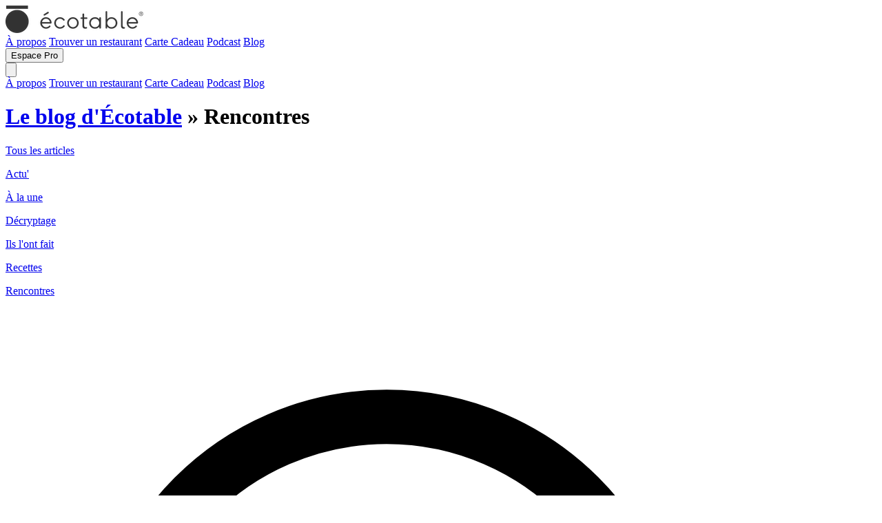

--- FILE ---
content_type: text/html; charset=utf-8
request_url: https://ecotable.fr/blog/categories/rencontres
body_size: 18751
content:
<!doctype html>
<html class="h-full" lang="fr">
  
<head>
  <title>Rencontres - Le blog d&#39;Écotable</title>
  <meta charset="UTF-8">
  <meta name="csrf-param" content="authenticity_token" />
<meta name="csrf-token" content="M4ydIDU1b5a0ZA59_OUApvZOpFFv0Qnvk7VQ8NC2Ixj1KTv_1bA2jpFMYC_PHj52Hxj3UQ5-xkPGW3--y7sEkg" />
  <meta name="csp-nonce" content="" />

  <link
    rel="apple-touch-icon"
    sizes="180x180"
    href="https://ecotable.fr/assets/apple-touch-icon-fd348cbc.png">
  <link
    rel="icon"
    type="image/png"
    sizes="32x32"
    href="https://ecotable.fr/assets/favicon-32x32-863d0006.png">
  <link
    rel="icon"
    type="image/png"
    sizes="16x16"
    href="https://ecotable.fr/assets/favicon-16x16-c9d92c8f.png">

  
  <link rel="stylesheet" href="/assets/application-5854d7bb.css" media="all" data-turbo-track="reload" />
  

  <script type="module" src="/assets/application-825d705c.js" data-turbo-track="reload" async="async"></script>
  
  <meta name="viewport" content="width=device-width, initial-scale=1">
      <meta name="description" content="Rencontres
La transition écologique par celles et ceux qui la font. Découvrez des personnalités concernées par la transition écologique alimentaire, décidées à rendre la restauration écoresponsable.
">
  <meta property="og:title" content="Rencontres - Le blog d&#39;Écotable">
  <meta property="og:image" content="https://ecotable.fr/assets/og_image-4506a21c.png">

  

  <script defer="defer" src="https://plausible.io/js/plausible.js"></script>

  <link
    rel="stylesheet"
    href="https://fonts.googleapis.com/css?family=Montserrat:400,700">
</head>

  <body
    class="
      h-full font-ggrd selection:bg-mint-b2c selection:text-gray-500 text-charcoal
    "
    data-controller="hubspot axeptio"
    data-hubspot-hubspot-token-url-value="https://ecotable.fr/hubspot/token">
    <div class="min-h-full m-auto flex flex-col">
      



<turbo-frame class="w-full fixed bottom-0 z-10 lg:sticky lg:top-0 lg:bottom-[unset]" id="banner_message_frame" src="/banner_message?origin=b2c"></turbo-frame>

<header class="xl:container xl:mx-auto" data-controller="display-toggle">
  <div class="flex justify-between items-center gap-5 py-3 px-5 lg:py-5">
      <a href="/">
    <img srcset="/assets/logo_ecotable@2x-fa61e04e.png 2x" class="h-8" alt="logo" src="/assets/logo_ecotable-9d75d2f0.png" />
</a>

    <div class="hidden grow xl:flex justify-end gap-5">
          <a class="b2c-link" href="/a-propos">À propos</a>
    <a class="b2c-link" href="/ecotables">Trouver un restaurant</a>
    <a class="b2c-link" target="_blank" href="https://carte-cadeau.ecotable.fr">Carte Cadeau</a>
    <a class="b2c-link" href="/podcast">Podcast</a>
    <a class="b2c-link" href="/blog">Blog</a>

    </div>

    <div class="hidden gap-2 sm:flex">
        
    <form class="button_to" method="get" action="/pro"><button class="whitespace-nowrap tracking-wider py-2 px-4 rounded-md border transition cursor-pointer disabled:opacity-50 disabled:cursor-not-allowed text-center inline-block bg-bottle border-bottle text-white hover:bg-mint hover:text-bottle disabled:hover:text-white disabled:hover:bg-bottle" type="submit">Espace Pro</button></form>


    </div>

    <button class="sm:hidden" data-action="click->display-toggle#show">
      <svg class="size-10" xmlns="http://www.w3.org/2000/svg" fill="none" viewbox="0 0 24 24" stroke-width="1.5" stroke="currentColor" aria-hidden="true" data-slot="icon"><path stroke-linecap="round" stroke-linejoin="round" d="M3.75 6.75h16.5M3.75 12h16.5m-16.5 5.25h16.5"></path></svg>
    </button>

    <nav class="fixed h-full w-full inset-0 z-50 bg-dirt py-3 px-5 lg:py-5" hidden data-display-toggle-target="element">
      <div class="flex justify-between items-center">
          <a href="/">
    <img srcset="/assets/logo_ecotable@2x-fa61e04e.png 2x" class="h-8" alt="logo" src="/assets/logo_ecotable-9d75d2f0.png" />
</a>

        <button data-action="turbo:before-cache@document->display-toggle#hide click->display-toggle#hide">
          <svg class="size-10" xmlns="http://www.w3.org/2000/svg" fill="none" viewbox="0 0 24 24" stroke-width="1.5" stroke="currentColor" aria-hidden="true" data-slot="icon"><path stroke-linecap="round" stroke-linejoin="round" d="M6 18 18 6M6 6l12 12"></path></svg>
        </button>
      </div>
      <div class="flex flex-col items-center gap-5 p-10">
            <a class="b2c-link" href="/a-propos">À propos</a>
    <a class="b2c-link" href="/ecotables">Trouver un restaurant</a>
    <a class="b2c-link" target="_blank" href="https://carte-cadeau.ecotable.fr">Carte Cadeau</a>
    <a class="b2c-link" href="/podcast">Podcast</a>
    <a class="b2c-link" href="/blog">Blog</a>

      </div>
      <div class="flex justify-center gap-2">
          
    <form class="button_to" method="get" action="/pro"><button class="whitespace-nowrap tracking-wider py-2 px-4 rounded-md border transition cursor-pointer disabled:opacity-50 disabled:cursor-not-allowed text-center inline-block bg-bottle border-bottle text-white hover:bg-mint hover:text-bottle disabled:hover:text-white disabled:hover:bg-bottle" type="submit">Espace Pro</button></form>


      </div>
    </nav>
  </div>

  <div class="hidden sm:flex xl:hidden justify-between items-center bg-hummus gap-5 py-3 px-5 lg:py-5 text-xs lg:text-base border-b border-t border-sunchoke">
        <a class="b2c-link" href="/a-propos">À propos</a>
    <a class="b2c-link" href="/ecotables">Trouver un restaurant</a>
    <a class="b2c-link" target="_blank" href="https://carte-cadeau.ecotable.fr">Carte Cadeau</a>
    <a class="b2c-link" href="/podcast">Podcast</a>
    <a class="b2c-link" href="/blog">Blog</a>

  </div>
</header>


        <div class="container p-5 mx-auto grow flex-1">
          


<h1 class="mb-10"><a href="/blog">Le blog d&#39;Écotable</a> &raquo; Rencontres</h1>


<div class="xl:mb-10">
  <div class="flex font-ggrd whitespace-nowrap flex-wrap lg:flex-nowrap items-baseline mb-2 gap-1">
    <div class="flex overflow-x-auto flex-nowrap">
      <div class="p-5 rounded-full ">
        <a class="hover:underline" href="/blog/articles">
          <p>Tous les articles</p>
</a>      </div>

        <div class="p-5 rounded-full ">
          <a class="hover:underline" href="/blog/categories/actualite">
            <p>Actu&#39;</p>
</a>        </div>
        <div class="p-5 rounded-full ">
          <a class="hover:underline" href="/blog/categories/a-la-une">
            <p>À la une</p>
</a>        </div>
        <div class="p-5 rounded-full ">
          <a class="hover:underline" href="/blog/categories/decryptage">
            <p>Décryptage</p>
</a>        </div>
        <div class="p-5 rounded-full ">
          <a class="hover:underline" href="/blog/categories/cas-dusage">
            <p>Ils l&#39;ont fait</p>
</a>        </div>
        <div class="p-5 rounded-full ">
          <a class="hover:underline" href="/blog/categories/recettes">
            <p>Recettes</p>
</a>        </div>
        <div class="p-5 rounded-full bg-bottle text-white">
          <a class="hover:underline" href="/blog/categories/rencontres">
            <p>Rencontres</p>
</a>        </div>
    </div>

      <form class="w-full lg:w-auto lg:grow" action="" accept-charset="UTF-8" method="get">
        <div class="relative mb-5">
          <svg class="size-6 absolute left-2 top-2 text-gray-500" xmlns="http://www.w3.org/2000/svg" fill="none" viewbox="0 0 24 24" stroke-width="1.5" stroke="currentColor" aria-hidden="true" data-slot="icon"><path stroke-linecap="round" stroke-linejoin="round" d="m21 21-5.197-5.197m0 0A7.5 7.5 0 1 0 5.196 5.196a7.5 7.5 0 0 0 10.607 10.607Z"></path></svg>
          <input placeholder="Rechercher un article" class="peer w-full transition-all bg-white rounded-md px-3 py-2 focus:border-accent focus:ring-4 focus:ring-accent/50 border border-input disabled:text-muted-foreground disabled:cursor-not-allowed disabled:bg-muted aria-invalid:border-destructive group-aria-invalid:border-destructive pl-10" type="text" name="search[query]" id="search_query" />
        </div>
</form>  </div>
</div>




<div class="mb-10"><h2 class="font-bold mb-5 text-2xl md:text-3xl text-bottle-strong">Rencontres</h2>

<section>
  <section><p>La transition écologique par celles et ceux qui la font. Découvrez des personnalités concernées par la <strong>transition écologique</strong> alimentaire, décidées à rendre la restauration <strong>écoresponsable.</strong></p></section>
</section>
</div>



<div class="grid grid-cols-1 gap-5 md:grid-cols-3">
    <article class=" rounded-lg bg-white self-stretch shadow-xl hover:shadow-2xl" itemscope itemtype="https://schema.org/Article">
  <a href="/blog/articles/rencontre-avec-didier-gascuel-grand-specialiste-de-la-peche-qui-plaide-pour-la-pechecologie">
    <div class="flex flex-col h-full">
      <div class="bg-gradient-to-b from-bottle-strong to-bottle-light h-60 flex-none rounded-t-lg">
            <div class="bg-gray-300 h-full w-full rounded-t-lg" style="aspect-ratio: 1048 / 700;">
    <img alt="" class="object-cover rounded-t-lg w-full h-full" loading="lazy" srcset="https://images.prismic.io/ecotable/aHjOxUMqNJQqIBox_entretien-pour-une-gestion-ecosystemique-des-peches-en-europe-didier-gascuel-professeur-en-ecologie-marine-69967.jpg?auto=format%2Ccompress&amp;w=400&amp;dpr=2 2x" src="https://images.prismic.io/ecotable/aHjOxUMqNJQqIBox_entretien-pour-une-gestion-ecosystemique-des-peches-en-europe-didier-gascuel-professeur-en-ecologie-marine-69967.jpg?auto=format%2Ccompress&amp;w=400" />
</div>

      </div>
      <div class="p-5 flex flex-col gap-5">
        <div class="flex gap-5">
            <div class="flex items-center gap-3">
  <div class="w-2 h-2 rounded-full" style="background-color: #c22794"></div>
  <div class="font-bold whitespace-nowrap leading-loose text-sm">Rencontres</div>
</div>

        </div>
        <p class="font-ggrd font-bold text-xl" itemprop="name">Rencontre avec Didier Gascuel, spécialiste en biologie marine qui plaide pour la pêchécologie</p>

          <p class="max-w-prose" itemprop="description">Du 9 au 13 juin 2025 s’est tenu à Nice le troisième sommet sur les océans (UNOC3), organisé par les Nations Unies à Nice. L&#39;occasion pour nous de faire un point sur la pêche avec l’un des plus grands experts de ce sujet en France : Didier Gascuel. Quel est l&#39;état des lieux de la pêche aujourd&#39;hui ? Qu&#39;est-ce qu&#39;une pêche vraiment durable ?</p>
      </div>

        <div class="mt-auto p-5 text-xs text-gray-600">
          <span itemprop="datePublished">17/07/2025</span> · <span itemprop="author">Lucie Jannon</span>
        </div>
    </div>
</a></article>

    <article class=" rounded-lg bg-white self-stretch shadow-xl hover:shadow-2xl" itemscope itemtype="https://schema.org/Article">
  <a href="/blog/articles/alimentation-et-grossesse-interdits">
    <div class="flex flex-col h-full">
      <div class="bg-gradient-to-b from-bottle-strong to-bottle-light h-60 flex-none rounded-t-lg">
            <div class="bg-gray-300 h-full w-full rounded-t-lg" style="aspect-ratio: 3500 / 2330;">
    <img alt="Repas maman bébé" class="object-cover rounded-t-lg w-full h-full" loading="lazy" srcset="https://images.prismic.io/ecotable/Zzb8tq8jQArT05n8_tanaphong-toochinda-9x3jGcu3qQ0-unsplash.jpg?auto=format%2Ccompress&amp;w=400&amp;dpr=2 2x" src="https://images.prismic.io/ecotable/Zzb8tq8jQArT05n8_tanaphong-toochinda-9x3jGcu3qQ0-unsplash.jpg?auto=format%2Ccompress&amp;w=400" />
</div>

      </div>
      <div class="p-5 flex flex-col gap-5">
        <div class="flex gap-5">
            <div class="flex items-center gap-3">
  <div class="w-2 h-2 rounded-full" style="background-color: #c22794"></div>
  <div class="font-bold whitespace-nowrap leading-loose text-sm">Rencontres</div>
</div>

        </div>
        <p class="font-ggrd font-bold text-xl" itemprop="name">Alimentation et grossesse : 
trop d&#39;interdits ?</p>

          <p class="max-w-prose" itemprop="description">L’alimentation pendant la grossesse est soumise à un nombre important de recommandations, qui viennent aussi bien du corps médical que de l’entourage. Pour éviter les risques de listériose, il serait ainsi interdit de consommer de la viande ou des poissons cru, du fromage au lait cru. Pour limiter les risques de toxoplasmose, il faudrait aussi faire particulièrement attention aux fruits et légumes crus... Le repas pendant la grossesse devient alors souvent un casse-tête plutôt qu’un moment de plaisir, et l’alimentation peut devenir un vrai poids pour les futures mamans.</p>
      </div>

        <div class="mt-auto p-5 text-xs text-gray-600">
          <span itemprop="datePublished">20/11/2024</span> · <span itemprop="author">Lucie Jannon</span>
        </div>
    </div>
</a></article>

    <article class=" rounded-lg bg-white self-stretch shadow-xl hover:shadow-2xl" itemscope itemtype="https://schema.org/Article">
  <a href="/blog/articles/rencontre-avec-louise-bourrat-gagnante-de-top-chef-2022-eternelle-satisfaite">
    <div class="flex flex-col h-full">
      <div class="bg-gradient-to-b from-bottle-strong to-bottle-light h-60 flex-none rounded-t-lg">
            <div class="bg-gray-300 h-full w-full rounded-t-lg" style="aspect-ratio: 1200 / 900;">
    <img alt="Louise Bourrat, gagnante de Top Chef 2022" class="object-cover rounded-t-lg w-full h-full" loading="lazy" srcset="https://images.prismic.io/ecotable/ZheaXjjCgu4jzvja_photolouise.jpg?auto=format%2Ccompress&amp;rect=56%2C0%2C912%2C684&amp;w=400&amp;h=900&amp;dpr=2 2x" src="https://images.prismic.io/ecotable/ZheaXjjCgu4jzvja_photolouise.jpg?auto=format%2Ccompress&amp;rect=56%2C0%2C912%2C684&amp;w=400&amp;h=900" />
</div>

      </div>
      <div class="p-5 flex flex-col gap-5">
        <div class="flex gap-5">
            <div class="flex items-center gap-3">
  <div class="w-2 h-2 rounded-full" style="background-color: #c22794"></div>
  <div class="font-bold whitespace-nowrap leading-loose text-sm">Rencontres</div>
</div>

        </div>
        <p class="font-ggrd font-bold text-xl" itemprop="name">Rencontre avec Louise Bourrat, gagnante de Top Chef 2022 : une « éternelle satisfaite ».</p>

          <p class="max-w-prose" itemprop="description">Ambitieuse. Rebelle. Engagée. Louise a porté ses valeurs sans fléchir dans chaque étape de son parcours professionnel, quitte à y laisser quelques plumes, et s’attirer parfois quelques foudres. Une chose est sûre, le coup de projecteur qui a suivi sa victoire de Top Chef en 2022 n’aura eu raison de sa simplicité et de son humilité. 
Désormais cheffe du restaurant Boubou’s et fondatrice du Boubou’s Sandwich Club à Lisbonne, Louise a le sentiment d’avoir trouvé sa place.
Comment la cheffe franco-portugaise a-t-elle vécu cette sortie de l’anonymat ?
Face aux violences qu’elle a subies durant sa carrière et qui sévissent encore pour bon nombre dans le milieu, comment a-t-elle réussi à créer un restaurant où bienveillance, conscience écologique et respect des femmes règnent en maîtres ?
Rencontre avec cette « éternelle satisfaite ».</p>
      </div>

        <div class="mt-auto p-5 text-xs text-gray-600">
          <span itemprop="datePublished">02/05/2024</span> · <span itemprop="author">Annabelle Ploix</span>
        </div>
    </div>
</a></article>

    <article class=" rounded-lg bg-white self-stretch shadow-xl hover:shadow-2xl" itemscope itemtype="https://schema.org/Article">
  <a href="/blog/articles/bienfaits-de-la-fermentation-marie-claire-frederic">
    <div class="flex flex-col h-full">
      <div class="bg-gradient-to-b from-bottle-strong to-bottle-light h-60 flex-none rounded-t-lg">
            <div class="bg-gray-300 h-full w-full rounded-t-lg" style="aspect-ratio: 500 / 300;">
    <img alt="Les bienfaits des aliments fermentés" class="object-cover rounded-t-lg w-full h-full" loading="lazy" srcset="https://images.prismic.io/ecotable/5bab4250-5a27-4a4a-8b1f-239da4210d66_quels-sont-les-bienfaits-de-la-fermentation.jpg.jpeg?auto=compress%2Cformat&amp;rect=0%2C0%2C800%2C480&amp;w=400&amp;h=300&amp;dpr=2 2x" src="https://images.prismic.io/ecotable/5bab4250-5a27-4a4a-8b1f-239da4210d66_quels-sont-les-bienfaits-de-la-fermentation.jpg.jpeg?auto=compress%2Cformat&amp;rect=0%2C0%2C800%2C480&amp;w=400&amp;h=300" />
</div>

      </div>
      <div class="p-5 flex flex-col gap-5">
        <div class="flex gap-5">
            <div class="flex items-center gap-3">
  <div class="w-2 h-2 rounded-full" style="background-color: #c22794"></div>
  <div class="font-bold whitespace-nowrap leading-loose text-sm">Rencontres</div>
</div>

        </div>
        <p class="font-ggrd font-bold text-xl" itemprop="name">Quels sont les bienfaits de la fermentation ? avec Marie-Claire Frédéric, journaliste culinaire</p>

          <p class="max-w-prose" itemprop="description">Manger des aliments fermentés peut paraître rebutant de prime abord. Pourquoi mangerions-nous sciemment des aliments modifiés par des micro-organismes ?
Pourtant, en plus d’être un exhausteur de goût, la fermentation regorge de vertus, aussi bien pour la santé que pour l’environnement. Alors, quels sont les intérêts de la fermentation ? Les mythes à déconstruire à ce sujet ?
Pour répondre à ces questions, nous avons rencontré Marie-Claire Frédéric, journaliste culinaire et historienne de l’alimentation. Passionnée par la fermentation, elle a écrit une quinzaine de livres sur le sujet dans lesquels elle lève le voile sur les micro-organismes.</p>
      </div>

        <div class="mt-auto p-5 text-xs text-gray-600">
          <span itemprop="datePublished">18/03/2024</span> · <span itemprop="author">Annabelle Ploix</span>
        </div>
    </div>
</a></article>

    <article class=" rounded-lg bg-white self-stretch shadow-xl hover:shadow-2xl" itemscope itemtype="https://schema.org/Article">
  <a href="/blog/articles/francois-regis-gaudry-sur-le-grill-d-ecotable">
    <div class="flex flex-col h-full">
      <div class="bg-gradient-to-b from-bottle-strong to-bottle-light h-60 flex-none rounded-t-lg">
            <div class="bg-gray-300 h-full w-full rounded-t-lg" style="aspect-ratio: 4000 / 2800;">
    <img alt="François-Régis Gaudry Sur le Grill d&#39;Écotable" class="object-cover rounded-t-lg w-full h-full" loading="lazy" srcset="https://images.prismic.io/ecotable/ff4b5e88-671d-43a8-b455-b2d654c1573b_Capture+d%E2%80%99e%CC%81cran+2024-02-23+a%CC%80+16.17.46.png?auto=compress%2Cformat&amp;rect=0%2C175%2C988%2C692&amp;w=400&amp;h=2800&amp;dpr=2 2x" src="https://images.prismic.io/ecotable/ff4b5e88-671d-43a8-b455-b2d654c1573b_Capture+d%E2%80%99e%CC%81cran+2024-02-23+a%CC%80+16.17.46.png?auto=compress%2Cformat&amp;rect=0%2C175%2C988%2C692&amp;w=400&amp;h=2800" />
</div>

      </div>
      <div class="p-5 flex flex-col gap-5">
        <div class="flex gap-5">
            <div class="flex items-center gap-3">
  <div class="w-2 h-2 rounded-full" style="background-color: #c22794"></div>
  <div class="font-bold whitespace-nowrap leading-loose text-sm">Rencontres</div>
</div>

        </div>
        <p class="font-ggrd font-bold text-xl" itemprop="name">François-Régis Gaudry : son regard sur le milieu de la restauration en 2024</p>

          <p class="max-w-prose" itemprop="description">On ne présente plus vraiment François-Régis Gaudry, journaliste et critique gastronomique, animateur de l’émission de radio « On va déguster » sur France Inter, que l’on retrouve à la télé dans Top Chef sur M6, mais aussi dans « Très très bon » sur Paris Première. Il est également l&#39;auteur d&#39;encyclopédies de cuisine passionnantes et à succès, les fameux « On va déguster… » la France, l&#39;Italie ou encore Paris. Bref, François-Régis est un homme aux multiples casquettes et multiples projets, avec toujours la passion pour la gastronomie comme fil conducteur. Nous l’avons accueilli au micro de notre podcast Sur le Grill d’Écotable pour une discussion autour de son métier ainsi que de l’évolution du secteur de la restauration. Voici un extrait de cet échange passionnant.</p>
      </div>

        <div class="mt-auto p-5 text-xs text-gray-600">
          <span itemprop="datePublished">23/02/2024</span> · <span itemprop="author">Lou Dacquet</span>
        </div>
    </div>
</a></article>

    <article class=" rounded-lg bg-white self-stretch shadow-xl hover:shadow-2xl" itemscope itemtype="https://schema.org/Article">
  <a href="/blog/articles/impact-sanitaire-et-environnemental-du-sucre-raphaella-nolleau-yacon">
    <div class="flex flex-col h-full">
      <div class="bg-gradient-to-b from-bottle-strong to-bottle-light h-60 flex-none rounded-t-lg">
            <div class="bg-gray-300 h-full w-full rounded-t-lg" style="aspect-ratio: 4000 / 2600;">
    <img alt="Du sucre" class="object-cover rounded-t-lg w-full h-full" loading="lazy" srcset="https://images.prismic.io/ecotable/fd169d3c-685d-4d86-8b19-e47a5387ce22_alexander-grey-oKay0q7Pa30-unsplash.jpg?auto=compress%2Cformat&amp;rect=0%2C46%2C5616%2C3650&amp;w=400&amp;h=2600&amp;dpr=2 2x" src="https://images.prismic.io/ecotable/fd169d3c-685d-4d86-8b19-e47a5387ce22_alexander-grey-oKay0q7Pa30-unsplash.jpg?auto=compress%2Cformat&amp;rect=0%2C46%2C5616%2C3650&amp;w=400&amp;h=2600" />
</div>

      </div>
      <div class="p-5 flex flex-col gap-5">
        <div class="flex gap-5">
            <div class="flex items-center gap-3">
  <div class="w-2 h-2 rounded-full" style="background-color: #c22794"></div>
  <div class="font-bold whitespace-nowrap leading-loose text-sm">Rencontres</div>
</div>

        </div>
        <p class="font-ggrd font-bold text-xl" itemprop="name">Quel est l’impact sanitaire et environnemental du sucre ? avec Raphaëlla Nolleau, la co-fondatrice de Yacon</p>

          <p class="max-w-prose" itemprop="description">Miel, alcool, produits industriels, fruits, lactose, dextrose, glucose, fructose… on retrouve désormais le sucre partout, sous diverses formes et appellations. Malgré les alertes, notre consommation ne cesse de croître partout dans le monde. Cette surconsommation impact violemment notre santé : détérioration des fonctions cognitives, fatigue chronique, diabète, obésité, maladies cardio-vasculaires... Par ailleurs, sa culture pose de nombreux problèmes d’un point de vue environnemental. Alors, doit-on continuer à consommer du sucre ? Quelles alternatives s&#39;offrent à nous ? Rencontre avec Raphaëlla Nolleau, cofondatrice de Yacon, une alternative au sucre traditionnel.</p>
      </div>

        <div class="mt-auto p-5 text-xs text-gray-600">
          <span itemprop="datePublished">05/01/2024</span> · <span itemprop="author">Lou Dacquet</span>
        </div>
    </div>
</a></article>

    <article class=" rounded-lg bg-white self-stretch shadow-xl hover:shadow-2xl" itemscope itemtype="https://schema.org/Article">
  <a href="/blog/articles/rencontre-hugo-clement-journaliste-engage-environnement">
    <div class="flex flex-col h-full">
      <div class="bg-gradient-to-b from-bottle-strong to-bottle-light h-60 flex-none rounded-t-lg">
            <div class="bg-gray-300 h-full w-full rounded-t-lg" style="aspect-ratio: 1200 / 900;">
    <img alt="Hugo Clément" class="object-cover rounded-t-lg w-full h-full" loading="lazy" srcset="https://images.prismic.io/ecotable/5f59e038-35a1-4193-8442-9e602d134f90_hugo+clement+tentative.jpg?auto=compress%2Cformat&amp;w=400&amp;dpr=2 2x" src="https://images.prismic.io/ecotable/5f59e038-35a1-4193-8442-9e602d134f90_hugo+clement+tentative.jpg?auto=compress%2Cformat&amp;w=400" />
</div>

      </div>
      <div class="p-5 flex flex-col gap-5">
        <div class="flex gap-5">
            <div class="flex items-center gap-3">
  <div class="w-2 h-2 rounded-full" style="background-color: #c22794"></div>
  <div class="font-bold whitespace-nowrap leading-loose text-sm">Rencontres</div>
</div>

        </div>
        <p class="font-ggrd font-bold text-xl" itemprop="name">Rencontre avec Hugo Clément, journaliste engagé pour les causes environnementale et animale</p>

          <p class="max-w-prose" itemprop="description">Présent sur tous les fronts, réseaux sociaux compris, Hugo Clément a su fédérer autour de lui une communauté de plus d’un million de personnes, lui permettant d’user de sa voix pour faire évoluer les choses en matière environnementale. 
Retour sur les débuts de son engagement.</p>
      </div>

        <div class="mt-auto p-5 text-xs text-gray-600">
          <span itemprop="datePublished">07/11/2023</span> · <span itemprop="author">Annabelle Ploix</span>
        </div>
    </div>
</a></article>

    <article class=" rounded-lg bg-white self-stretch shadow-xl hover:shadow-2xl" itemscope itemtype="https://schema.org/Article">
  <a href="/blog/articles/rencontre-yann-arthus-bertrand-president-fondation-goodplanet">
    <div class="flex flex-col h-full">
      <div class="bg-gradient-to-b from-bottle-strong to-bottle-light h-60 flex-none rounded-t-lg">
            <div class="bg-gray-300 h-full w-full rounded-t-lg" style="aspect-ratio: 4000 / 2800;">
    <img alt="Portrait du photographe et réalisateur Yann Arthus-Bertrand" class="object-cover rounded-t-lg w-full h-full" loading="lazy" srcset="https://images.prismic.io/ecotable/afce7444-8e37-49b1-a10d-cf98c4e21687_YAB_Copyright+Bruno+B%C3%A9bert.jpg?auto=compress%2Cformat&amp;rect=192%2C0%2C7594%2C5316&amp;w=400&amp;h=2800&amp;dpr=2 2x" src="https://images.prismic.io/ecotable/afce7444-8e37-49b1-a10d-cf98c4e21687_YAB_Copyright+Bruno+B%C3%A9bert.jpg?auto=compress%2Cformat&amp;rect=192%2C0%2C7594%2C5316&amp;w=400&amp;h=2800" />
</div>

      </div>
      <div class="p-5 flex flex-col gap-5">
        <div class="flex gap-5">
            <div class="flex items-center gap-3">
  <div class="w-2 h-2 rounded-full" style="background-color: #c22794"></div>
  <div class="font-bold whitespace-nowrap leading-loose text-sm">Rencontres</div>
</div>

        </div>
        <p class="font-ggrd font-bold text-xl" itemprop="name">Rencontre avec Yann Arthus-Bertrand, photographe, réalisateur et Président de la Fondation GoodPlanet</p>

          <p class="max-w-prose" itemprop="description">Connu pour avoir photographié la Terre vue du ciel et avoir capturé des images de celles et ceux qui la peuplent, Yann Arthus-Bertrand est à l’origine de nombreux livres, documentaires et expositions parmi lesquels Home, Human ou Woman. Après avoir sensibilisé ses lecteurs et spectateurs à l’urgence climatique, il concrétise son ambition en fondant en 2005 la Fondation GoodPlanet, qui mène différents programmes en faveur de l’écologie et du vivre ensemble. Rencontre avec ce militant de la première heure à travers le prisme de l’alimentation et de l’écologie.</p>
      </div>

        <div class="mt-auto p-5 text-xs text-gray-600">
          <span itemprop="datePublished">19/09/2023</span> · <span itemprop="author">Manon Deschamps</span>
        </div>
    </div>
</a></article>

    <article class=" rounded-lg bg-white self-stretch shadow-xl hover:shadow-2xl" itemscope itemtype="https://schema.org/Article">
  <a href="/blog/articles/cuisine-chinoise-ecoresponsable-chifan-handa-cheng">
    <div class="flex flex-col h-full">
      <div class="bg-gradient-to-b from-bottle-strong to-bottle-light h-60 flex-none rounded-t-lg">
            <div class="bg-gray-300 h-full w-full rounded-t-lg" style="aspect-ratio: 4000 / 2800;">
    <img alt="Portrait de Handa Cheng, Fondateur du compte Instagram Chifan" class="object-cover rounded-t-lg w-full h-full" loading="lazy" srcset="https://images.prismic.io/ecotable/6494f19f-51cb-4aae-bc11-50d955b0a7dc_Portrait+Handa+Cheng_+Chifan+Paris.jpg?auto=compress%2Cformat&amp;rect=0%2C331%2C1365%2C956&amp;w=400&amp;h=2800&amp;dpr=2 2x" src="https://images.prismic.io/ecotable/6494f19f-51cb-4aae-bc11-50d955b0a7dc_Portrait+Handa+Cheng_+Chifan+Paris.jpg?auto=compress%2Cformat&amp;rect=0%2C331%2C1365%2C956&amp;w=400&amp;h=2800" />
</div>

      </div>
      <div class="p-5 flex flex-col gap-5">
        <div class="flex gap-5">
            <div class="flex items-center gap-3">
  <div class="w-2 h-2 rounded-full" style="background-color: #c22794"></div>
  <div class="font-bold whitespace-nowrap leading-loose text-sm">Rencontres</div>
</div>

        </div>
        <p class="font-ggrd font-bold text-xl" itemprop="name">La cuisine chinoise est-elle écoresponsable ? Réponse avec Handa Cheng, fondateur du compte Instagram @chifan_paris</p>

          <p class="max-w-prose" itemprop="description">En 2019, c’est plus de 2 Français sur 3 qui consommaient au moins une fois par mois une spécialité chinoise. En hausse depuis une quinzaine d’années, ce chiffre rend compte de la démocratisation d’une cuisine très spécifique. Cependant, la cuisine est toujours sujette aux critiques et aux clichés : les produits utilisés seraient souvent ultra-transformés, il existerait un manque de transparence, de traçabilité et l’on trouverait peu de bio ou de local… Alors qu’en est-il vraiment ? La cuisine chinoise est-elle écoresponsable ? Et si non, tend-elle à le devenir ? Réponses avec Handa Cheng, fondateur du compte Instagram @chifan_paris.</p>
      </div>

        <div class="mt-auto p-5 text-xs text-gray-600">
          <span itemprop="datePublished">16/09/2023</span> · <span itemprop="author">Manon Deschamps</span>
        </div>
    </div>
</a></article>

    <article class=" rounded-lg bg-white self-stretch shadow-xl hover:shadow-2xl" itemscope itemtype="https://schema.org/Article">
  <a href="/blog/articles/rencontre-lamya-essemlali-presidente-sea-shepherd-france">
    <div class="flex flex-col h-full">
      <div class="bg-gradient-to-b from-bottle-strong to-bottle-light h-60 flex-none rounded-t-lg">
            <div class="bg-gray-300 h-full w-full rounded-t-lg" style="aspect-ratio: 4000 / 2800;">
    <img alt="Lamya Essemlali sur le bateau de Sea Shepherd France" class="object-cover rounded-t-lg w-full h-full" loading="lazy" srcset="https://images.prismic.io/ecotable/7dfa90fa-6278-4388-a548-7af43d717d78_190227-DB-TL-DolphinOnDeck.Banner-02-IMG_0343+%281%29.jpg?auto=compress%2Cformat&amp;rect=135%2C0%2C5349%2C3744&amp;w=400&amp;h=2800&amp;dpr=2 2x" src="https://images.prismic.io/ecotable/7dfa90fa-6278-4388-a548-7af43d717d78_190227-DB-TL-DolphinOnDeck.Banner-02-IMG_0343+%281%29.jpg?auto=compress%2Cformat&amp;rect=135%2C0%2C5349%2C3744&amp;w=400&amp;h=2800" />
</div>

      </div>
      <div class="p-5 flex flex-col gap-5">
        <div class="flex gap-5">
            <div class="flex items-center gap-3">
  <div class="w-2 h-2 rounded-full" style="background-color: #c22794"></div>
  <div class="font-bold whitespace-nowrap leading-loose text-sm">Rencontres</div>
</div>

        </div>
        <p class="font-ggrd font-bold text-xl" itemprop="name">Rencontre avec Lamya Essemlali, Présidente de Sea Shepherd France</p>

          <p class="max-w-prose" itemprop="description">Tantôt présentée comme « la gardienne des océans », tantôt comme une « pirate au chevet de la mer », Lamya Essemlali est engagée pour la protection de la vie marine depuis près de 15 ans. Présidente de Sea Shepherd France depuis 2008, elle a organisé une vingtaine de missions partout dans le monde (Antarctique, Lybie, France, ...). Rencontre avec cette militante par le prisme de l’alimentation et de l’écologie.</p>
      </div>

        <div class="mt-auto p-5 text-xs text-gray-600">
          <span itemprop="datePublished">25/07/2023</span> · <span itemprop="author">Manon Deschamps</span>
        </div>
    </div>
</a></article>

    <article class=" rounded-lg bg-white self-stretch shadow-xl hover:shadow-2xl" itemscope itemtype="https://schema.org/Article">
  <a href="/blog/articles/amaury-bouhours-chef-restaurant-le-meurice">
    <div class="flex flex-col h-full">
      <div class="bg-gradient-to-b from-bottle-strong to-bottle-light h-60 flex-none rounded-t-lg">
            <div class="bg-gray-300 h-full w-full rounded-t-lg" style="aspect-ratio: 4000 / 2800;">
    <img alt="L&#39;équipe du Meurice avec le chef Amaury Bouhours" class="object-cover rounded-t-lg w-full h-full" loading="lazy" srcset="https://images.prismic.io/ecotable/fc181e1c-5739-4ca2-b336-45e5ec641e6d_couv+artilce+meurice+rencontre.png?auto=compress%2Cformat&amp;rect=34%2C0%2C1207%2C845&amp;w=400&amp;h=2800&amp;dpr=2 2x" src="https://images.prismic.io/ecotable/fc181e1c-5739-4ca2-b336-45e5ec641e6d_couv+artilce+meurice+rencontre.png?auto=compress%2Cformat&amp;rect=34%2C0%2C1207%2C845&amp;w=400&amp;h=2800" />
</div>

      </div>
      <div class="p-5 flex flex-col gap-5">
        <div class="flex gap-5">
            <div class="flex items-center gap-3">
  <div class="w-2 h-2 rounded-full" style="background-color: #c22794"></div>
  <div class="font-bold whitespace-nowrap leading-loose text-sm">Rencontres</div>
</div>

        </div>
        <p class="font-ggrd font-bold text-xl" itemprop="name">Faire rimer Palace et écoresponsabilité, le défi du chef Amaury Bouhours</p>

          <p class="max-w-prose" itemprop="description">Dans l&#39;univers de la gastronomie haut de gamme, peu de lieux peuvent prétendre à l&#39;excellence d&#39;un Palace. Et lorsque l&#39;excellence culinaire se combine avec un engagement écoresponsable, cela crée une expérience véritablement unique. C&#39;est précisément le cas du Restaurant le Meurice Alain Ducasse, situé en plein cœur de Paris, qui a été le premier restaurant de Palace à être labellisé par Écotable.</p>
      </div>

        <div class="mt-auto p-5 text-xs text-gray-600">
          <span itemprop="datePublished">20/07/2023</span> · <span itemprop="author">Lou Dacquet</span>
        </div>
    </div>
</a></article>

    <article class=" rounded-lg bg-white self-stretch shadow-xl hover:shadow-2xl" itemscope itemtype="https://schema.org/Article">
  <a href="/blog/articles/rencontre-ademe-transport-impact-alimentation">
    <div class="flex flex-col h-full">
      <div class="bg-gradient-to-b from-bottle-strong to-bottle-light h-60 flex-none rounded-t-lg">
            <div class="bg-gray-300 h-full w-full rounded-t-lg" style="aspect-ratio: 4000 / 2800;">
    <img alt="Camion de livraison de denrées alimentaires" class="object-cover rounded-t-lg w-full h-full" loading="lazy" srcset="https://images.prismic.io/ecotable/bedb59a7-9265-425c-ab9e-c7340fa9fa14_pexels-mathias-reding-12519455.jpg?auto=compress%2Cformat&amp;rect=0%2C516%2C5200%2C3640&amp;w=400&amp;h=2800&amp;dpr=2 2x" src="https://images.prismic.io/ecotable/bedb59a7-9265-425c-ab9e-c7340fa9fa14_pexels-mathias-reding-12519455.jpg?auto=compress%2Cformat&amp;rect=0%2C516%2C5200%2C3640&amp;w=400&amp;h=2800" />
</div>

      </div>
      <div class="p-5 flex flex-col gap-5">
        <div class="flex gap-5">
            <div class="flex items-center gap-3">
  <div class="w-2 h-2 rounded-full" style="background-color: #c22794"></div>
  <div class="font-bold whitespace-nowrap leading-loose text-sm">Rencontres</div>
</div>

        </div>
        <p class="font-ggrd font-bold text-xl" itemprop="name">Quelle est la part du transport dans les impacts de notre alimentation ? Réponse avec Sarah Martin, Cheffe du service Alimentation de l’ADEME</p>

          <p class="max-w-prose" itemprop="description">D’un point de vue global, le transport représente près de 28 % des émissions mondiales dues aux activités humaines. En ce qui concerne l&#39;alimentation, le transport a en revanche un impact plutôt limité : il ne représente que 19 % des émissions de GES liées à l’alimentation quand le mode de production pèse pour près de 70 %. Rencontre avec Sarah Martin, Cheffe du service Agriculture, Forêts et Alimentation de l’ADEME, pour comprendre la part du transport dans les impacts de notre alimentation.</p>
      </div>

        <div class="mt-auto p-5 text-xs text-gray-600">
          <span itemprop="datePublished">19/07/2023</span> · <span itemprop="author">Manon Deschamps</span>
        </div>
    </div>
</a></article>

    <article class=" rounded-lg bg-white self-stretch shadow-xl hover:shadow-2xl" itemscope itemtype="https://schema.org/Article">
  <a href="/blog/articles/la-musardiere-lecoresponsabilite-comme-ligne-de-conduite">
    <div class="flex flex-col h-full">
      <div class="bg-gradient-to-b from-bottle-strong to-bottle-light h-60 flex-none rounded-t-lg">
            <div class="bg-gray-300 h-full w-full rounded-t-lg" style="aspect-ratio: 4000 / 2800;">
    <img alt="L&#39;équipe du restaurant la Musardière" class="object-cover rounded-t-lg w-full h-full" loading="lazy" srcset="https://images.prismic.io/ecotable/8f008417-d33c-40ca-8daf-9c23c3eaeba1_media-11383702-011.jpg?auto=compress%2Cformat&amp;rect=127%2C0%2C5601%2C3921&amp;w=400&amp;h=2800&amp;dpr=2 2x" src="https://images.prismic.io/ecotable/8f008417-d33c-40ca-8daf-9c23c3eaeba1_media-11383702-011.jpg?auto=compress%2Cformat&amp;rect=127%2C0%2C5601%2C3921&amp;w=400&amp;h=2800" />
</div>

      </div>
      <div class="p-5 flex flex-col gap-5">
        <div class="flex gap-5">
            <div class="flex items-center gap-3">
  <div class="w-2 h-2 rounded-full" style="background-color: #c22794"></div>
  <div class="font-bold whitespace-nowrap leading-loose text-sm">Rencontres</div>
</div>

        </div>
        <p class="font-ggrd font-bold text-xl" itemprop="name">La Musardière : l’écoresponsabilité comme ligne de conduite</p>

          <p class="max-w-prose" itemprop="description">Après trois années passées à voyager et travailler à l’étranger, Susie Lefort et Benjamin Revel atterrissent à l’hôtel-restaurant La Musardière, une nouvelle vision de la restauration en tête. Alors âgés de 25 ans, ils reprennent les rênes de l’établissement, lui en cuisine et elle en salle, avec la volonté de prouver que l’on peut participer au tourisme de manière respectueuse. Rencontre avec ce duo engagé qui a offert à la Musardière ses 3 macarons Écotable.</p>
      </div>

        <div class="mt-auto p-5 text-xs text-gray-600">
          <span itemprop="datePublished">18/07/2023</span> · <span itemprop="author">Lou Dacquet</span>
        </div>
    </div>
</a></article>

    <article class=" rounded-lg bg-white self-stretch shadow-xl hover:shadow-2xl" itemscope itemtype="https://schema.org/Article">
  <a href="/blog/articles/comprendre-le-microbiote-microbiologiste-marc-andre-selosse">
    <div class="flex flex-col h-full">
      <div class="bg-gradient-to-b from-bottle-strong to-bottle-light h-60 flex-none rounded-t-lg">
            <div class="bg-gray-300 h-full w-full rounded-t-lg" style="aspect-ratio: 4000 / 2800;">
    <img alt="Le microbiologiste Marc-André Sélosse" class="object-cover rounded-t-lg w-full h-full" loading="lazy" srcset="https://images.prismic.io/ecotable/3440d62f-8a05-41d6-b9c3-d87fc197cb7c_Marc-Andr%C3%A9-S%C3%A9losse-Microbiote-2+%C2%A9+ARCHIVE+NCN++MICHA%C5%81+%C5%81EPECKI.jpg?auto=compress%2Cformat&amp;rect=25%2C0%2C974%2C682&amp;w=400&amp;h=2800&amp;dpr=2 2x" src="https://images.prismic.io/ecotable/3440d62f-8a05-41d6-b9c3-d87fc197cb7c_Marc-Andr%C3%A9-S%C3%A9losse-Microbiote-2+%C2%A9+ARCHIVE+NCN++MICHA%C5%81+%C5%81EPECKI.jpg?auto=compress%2Cformat&amp;rect=25%2C0%2C974%2C682&amp;w=400&amp;h=2800" />
</div>

      </div>
      <div class="p-5 flex flex-col gap-5">
        <div class="flex gap-5">
            <div class="flex items-center gap-3">
  <div class="w-2 h-2 rounded-full" style="background-color: #c22794"></div>
  <div class="font-bold whitespace-nowrap leading-loose text-sm">Rencontres</div>
</div>

        </div>
        <p class="font-ggrd font-bold text-xl" itemprop="name">Comprendre le « microbiote » avec Marc-André Sélosse, Professeur du Muséum national d&#39;Histoire naturelle</p>

          <p class="max-w-prose" itemprop="description">De plus en plus connu sous le nom de « microbiote », les micro-organismes qui peuplent nos intestins sont connus des scientifiques depuis un peu plus d’un siècle seulement. Pour comprendre ce qu&#39;est le microbiote, son état aujourd’hui et son fonctionnement, Écotable a rencontré Marc-André Selosse, biologiste spécialisé en botanique et mycologie.</p>
      </div>

        <div class="mt-auto p-5 text-xs text-gray-600">
          <span itemprop="datePublished">05/07/2023</span> · <span itemprop="author">Manon Deschamps</span>
        </div>
    </div>
</a></article>

    <article class=" rounded-lg bg-white self-stretch shadow-xl hover:shadow-2xl" itemscope itemtype="https://schema.org/Article">
  <a href="/blog/articles/rencontre-jean-francois-hocquette-impacts-viande-cellulaire">
    <div class="flex flex-col h-full">
      <div class="bg-gradient-to-b from-bottle-strong to-bottle-light h-60 flex-none rounded-t-lg">
            <div class="bg-gray-300 h-full w-full rounded-t-lg" style="aspect-ratio: 1500 / 1000;">
    <img alt="Boite de Petri contenant de la viande cellulaire" class="object-cover rounded-t-lg w-full h-full" loading="lazy" srcset="https://images.prismic.io/ecotable/6c6983c2-d038-4f52-81cf-e73529bb6cc8_image+%282%29.png?auto=compress%2Cformat&amp;rect=0%2C287%2C1024%2C683&amp;w=400&amp;h=1000&amp;dpr=2 2x" src="https://images.prismic.io/ecotable/6c6983c2-d038-4f52-81cf-e73529bb6cc8_image+%282%29.png?auto=compress%2Cformat&amp;rect=0%2C287%2C1024%2C683&amp;w=400&amp;h=1000" />
</div>

      </div>
      <div class="p-5 flex flex-col gap-5">
        <div class="flex gap-5">
            <div class="flex items-center gap-3">
  <div class="w-2 h-2 rounded-full" style="background-color: #c22794"></div>
  <div class="font-bold whitespace-nowrap leading-loose text-sm">Rencontres</div>
</div>

        </div>
        <p class="font-ggrd font-bold text-xl" itemprop="name">Décryptage des impacts de la  « viande cellulaire » avec Jean-François Hocquette, Directeur de recherche à l&#39;INRAE</p>

          <p class="max-w-prose" itemprop="description">Autorisée à la vente dans l’État de Singapour depuis 2020, la viande cellulaire est présentée comme une alternative à la viande plus respectueuse de l’environnement et du bien-être animal, mais qu’en est-il vraiment ? Rencontre avec Jean-François Hocquette, directeur de recherche à l’INRAE, pour décrypter les impacts de la viande in vitro.</p>
      </div>

        <div class="mt-auto p-5 text-xs text-gray-600">
          <span itemprop="datePublished">21/06/2023</span> · <span itemprop="author">Manon Deschamps</span>
        </div>
    </div>
</a></article>

    <article class=" rounded-lg bg-white self-stretch shadow-xl hover:shadow-2xl" itemscope itemtype="https://schema.org/Article">
  <a href="/blog/articles/rencontre-sandra-salmanjee-bolywood-kitchen">
    <div class="flex flex-col h-full">
      <div class="bg-gradient-to-b from-bottle-strong to-bottle-light h-60 flex-none rounded-t-lg">
            <div class="bg-gray-300 h-full w-full rounded-t-lg" style="aspect-ratio: 1500 / 1000;">
    <img alt="Sandra Salmandjee, autrice culinaire et fondatrice de Paris-Bombay" class="object-cover rounded-t-lg w-full h-full" loading="lazy" srcset="https://images.prismic.io/ecotable/d95bfb37-475e-469b-a270-67ce3d98fa88_IMG-1238.JPG?auto=compress%2Cformat&amp;rect=95%2C495%2C1286%2C857&amp;w=400&amp;h=1000&amp;dpr=2 2x" src="https://images.prismic.io/ecotable/d95bfb37-475e-469b-a270-67ce3d98fa88_IMG-1238.JPG?auto=compress%2Cformat&amp;rect=95%2C495%2C1286%2C857&amp;w=400&amp;h=1000" />
</div>

      </div>
      <div class="p-5 flex flex-col gap-5">
        <div class="flex gap-5">
            <div class="flex items-center gap-3">
  <div class="w-2 h-2 rounded-full" style="background-color: #c22794"></div>
  <div class="font-bold whitespace-nowrap leading-loose text-sm">Rencontres</div>
</div>

        </div>
        <p class="font-ggrd font-bold text-xl" itemprop="name">(Re)découvrir la cuisine indienne avec Sandra Salmandjee, fondatrice de Bollywood Kitchen et Paris-Bombay</p>

          <p class="max-w-prose" itemprop="description">Sandra Salmandjee est auteure culinaire, fondatrice du blog Bollywood Kitchen et d’une agence de conseil en cuisine indienne : Paris-Bombay. Elle imagine des cartes de restaurants indiens, des mélanges d’épices ainsi que des infusions, en plus de partager ses savoirs dans des cours de cuisine ou dans le magazine télévisé Chef pays. Rencontre avec cette passionnée de cuisine indienne.</p>
      </div>

        <div class="mt-auto p-5 text-xs text-gray-600">
          <span itemprop="datePublished">31/05/2023</span> · <span itemprop="author">Manon Deschamps</span>
        </div>
    </div>
</a></article>

    <article class=" rounded-lg bg-white self-stretch shadow-xl hover:shadow-2xl" itemscope itemtype="https://schema.org/Article">
  <a href="/blog/articles/rencontre-sabine-bonnot-planet-score">
    <div class="flex flex-col h-full">
      <div class="bg-gradient-to-b from-bottle-strong to-bottle-light h-60 flex-none rounded-t-lg">
            <div class="bg-gray-300 h-full w-full rounded-t-lg" style="aspect-ratio: 1775 / 997;">
    <img alt="Dispositif d&#39;affichage environnemental Planet-Score" class="object-cover rounded-t-lg w-full h-full" loading="lazy" srcset="https://images.prismic.io/ecotable/f8bf6c55-0d78-40d5-a403-bb677c877a1e_Design+sans+titre+%282%29.png?auto=compress%2Cformat&amp;w=400&amp;dpr=2 2x" src="https://images.prismic.io/ecotable/f8bf6c55-0d78-40d5-a403-bb677c877a1e_Design+sans+titre+%282%29.png?auto=compress%2Cformat&amp;w=400" />
</div>

      </div>
      <div class="p-5 flex flex-col gap-5">
        <div class="flex gap-5">
            <div class="flex items-center gap-3">
  <div class="w-2 h-2 rounded-full" style="background-color: #c22794"></div>
  <div class="font-bold whitespace-nowrap leading-loose text-sm">Rencontres</div>
</div>

        </div>
        <p class="font-ggrd font-bold text-xl" itemprop="name">Comprendre le Planet-Score avec Sabine Bonnot, Porte-parole du dispositif</p>

          <p class="max-w-prose" itemprop="description">Rencontre avec Sabine Bonnot, Porte-Parole du dispositif d’affichage environnemental Planet-Score. La Présidente de l’Institut Technique de l’Agriculture Biologique (ITAB) revient sur la naissance du Planet-Score, ses fondements scientifiques et son actualité.</p>
      </div>

        <div class="mt-auto p-5 text-xs text-gray-600">
          <span itemprop="datePublished">17/05/2023</span> · <span itemprop="author">Manon Deschamps</span>
        </div>
    </div>
</a></article>

    <article class=" rounded-lg bg-white self-stretch shadow-xl hover:shadow-2xl" itemscope itemtype="https://schema.org/Article">
  <a href="/blog/articles/rencontre-marc-dufumier-agroecologie">
    <div class="flex flex-col h-full">
      <div class="bg-gradient-to-b from-bottle-strong to-bottle-light h-60 flex-none rounded-t-lg">
            <div class="bg-gray-300 h-full w-full rounded-t-lg" style="aspect-ratio: 1600 / 1131;">
    <img alt="Portrait de l&#39;ingénieur agronome Marc Dufumier, Crédit photo : Pascal Brocard" class="object-cover rounded-t-lg w-full h-full" loading="lazy" srcset="https://images.prismic.io/ecotable/adf5ef45-4864-423b-a647-2dfee7452c71_marc-dufumier-est-enseignant-chercheur-a-agroparis-tech-photo-pascal-brocard-1622452437.jpg?auto=compress%2Cformat&amp;w=400&amp;dpr=2 2x" src="https://images.prismic.io/ecotable/adf5ef45-4864-423b-a647-2dfee7452c71_marc-dufumier-est-enseignant-chercheur-a-agroparis-tech-photo-pascal-brocard-1622452437.jpg?auto=compress%2Cformat&amp;w=400" />
</div>

      </div>
      <div class="p-5 flex flex-col gap-5">
        <div class="flex gap-5">
            <div class="flex items-center gap-3">
  <div class="w-2 h-2 rounded-full" style="background-color: #c22794"></div>
  <div class="font-bold whitespace-nowrap leading-loose text-sm">Rencontres</div>
</div>

        </div>
        <p class="font-ggrd font-bold text-xl" itemprop="name">Retour sur les principes de l&#39;agroécologie avec Marc Dufumier, ingénieur agronome spécialiste des systèmes agraires</p>

          <p class="max-w-prose" itemprop="description">Après avoir été Président de l&#39;IRAM et avoir enseigné à AgroParisTech, Marc Dufumier est aujourd&#39;hui Président de la Fondation René-Dumont et Membre du Conseil Scientifique de la Fondation Nicolas Hulot. Rencontre avec cet ingénieur agronome engagé par le prisme de l&#39;alimentation et de l&#39;écologie. </p>
      </div>

        <div class="mt-auto p-5 text-xs text-gray-600">
          <span itemprop="datePublished">16/05/2023</span> · <span itemprop="author">Manon Deschamps</span>
        </div>
    </div>
</a></article>

    <article class=" rounded-lg bg-white self-stretch shadow-xl hover:shadow-2xl" itemscope itemtype="https://schema.org/Article">
  <a href="/blog/articles/olivier-dauvers-prix-alimentation">
    <div class="flex flex-col h-full">
      <div class="bg-gradient-to-b from-bottle-strong to-bottle-light h-60 flex-none rounded-t-lg">
            <div class="bg-gray-300 h-full w-full rounded-t-lg" style="aspect-ratio: 1500 / 1100;">
    <img alt="Portrait d&#39;Olivier Dauvers" class="object-cover rounded-t-lg w-full h-full" loading="lazy" srcset="https://images.prismic.io/ecotable/37b30071-af6e-40f7-bc00-b12f98edd2ad_Olivier+Dauvers+2022-NB.jpg?auto=compress%2Cformat&amp;rect=0%2C431%2C2796%2C2050&amp;w=400&amp;h=1100&amp;dpr=2 2x" src="https://images.prismic.io/ecotable/37b30071-af6e-40f7-bc00-b12f98edd2ad_Olivier+Dauvers+2022-NB.jpg?auto=compress%2Cformat&amp;rect=0%2C431%2C2796%2C2050&amp;w=400&amp;h=1100" />
</div>

      </div>
      <div class="p-5 flex flex-col gap-5">
        <div class="flex gap-5">
            <div class="flex items-center gap-3">
  <div class="w-2 h-2 rounded-full" style="background-color: #c22794"></div>
  <div class="font-bold whitespace-nowrap leading-loose text-sm">Rencontres</div>
</div>

        </div>
        <p class="font-ggrd font-bold text-xl" itemprop="name">Décryptage du prix de notre alimentation, avec Olivier Dauvers</p>

          <p class="max-w-prose" itemprop="description">Retour sur notre rencontre avec Olivier Dauvers, analyste du commerce et de la consommation depuis plus de 30ans, pour répondre à une question de plus en plus pressante ces dernières semaines : Qui dicte les prix de notre alimentation ?</p>
      </div>

        <div class="mt-auto p-5 text-xs text-gray-600">
          <span itemprop="datePublished">13/04/2023</span> · <span itemprop="author">Manon Deschamps</span>
        </div>
    </div>
</a></article>

    <article class=" rounded-lg bg-white self-stretch shadow-xl hover:shadow-2xl" itemscope itemtype="https://schema.org/Article">
  <a href="/blog/articles/charles-antoine-winter-sante-alimentation">
    <div class="flex flex-col h-full">
      <div class="bg-gradient-to-b from-bottle-strong to-bottle-light h-60 flex-none rounded-t-lg">
            <div class="bg-gray-300 h-full w-full rounded-t-lg" style="aspect-ratio: 1500 / 1000;">
    <img alt="Portrait de Charles-Antoine Winter, diététicien nutritionniste" class="object-cover rounded-t-lg w-full h-full" loading="lazy" srcset="https://images.prismic.io/ecotable/90680e5a-1c87-49d2-ad6c-b69121e84b2d_Portrait+Charles-Antoine+Winter.jpg?auto=compress%2Cformat&amp;rect=0%2C778%2C3456%2C2304&amp;w=400&amp;h=1000&amp;dpr=2 2x" src="https://images.prismic.io/ecotable/90680e5a-1c87-49d2-ad6c-b69121e84b2d_Portrait+Charles-Antoine+Winter.jpg?auto=compress%2Cformat&amp;rect=0%2C778%2C3456%2C2304&amp;w=400&amp;h=1000" />
</div>

      </div>
      <div class="p-5 flex flex-col gap-5">
        <div class="flex gap-5">
            <div class="flex items-center gap-3">
  <div class="w-2 h-2 rounded-full" style="background-color: #c22794"></div>
  <div class="font-bold whitespace-nowrap leading-loose text-sm">Rencontres</div>
</div>

        </div>
        <p class="font-ggrd font-bold text-xl" itemprop="name">La santé par l&#39;assiette, avec le diététicien nutritionniste Charles-Antoine Winter</p>

          <p class="max-w-prose" itemprop="description">À l&#39;occasion de la Journée internationale de la santé, Écotable interroge Charles-Antoine Winter sur les impacts de l&#39;alimentation sur notre santé. Le diététicien nutritionniste nous explique ce qu&#39;il considère être une alimentation saine, et nous livre quelques clés pour manger tout en préservant notre santé.</p>
      </div>

        <div class="mt-auto p-5 text-xs text-gray-600">
          <span itemprop="datePublished">07/04/2023</span> · <span itemprop="author">Manon Deschamps</span>
        </div>
    </div>
</a></article>

    <article class=" rounded-lg bg-white self-stretch shadow-xl hover:shadow-2xl" itemscope itemtype="https://schema.org/Article">
  <a href="/blog/articles/les-coulisses-du-guide-fooding">
    <div class="flex flex-col h-full">
      <div class="bg-gradient-to-b from-bottle-strong to-bottle-light h-60 flex-none rounded-t-lg">
            <div class="bg-gray-300 h-full w-full rounded-t-lg" style="aspect-ratio: 1920 / 1150;">
    <img alt="Le Fooding, guide de restaurants, chambres, bars, caves et commerces de bouche." class="object-cover rounded-t-lg w-full h-full" loading="lazy" srcset="https://images.prismic.io/ecotable/be0bf19d-7d1a-4842-9543-4f307fe6d5ec_Le+guide+Fooding+2023.jpg?auto=compress%2Cformat&amp;rect=60%2C71%2C1824%2C1093&amp;w=400&amp;h=1150&amp;dpr=2 2x" src="https://images.prismic.io/ecotable/be0bf19d-7d1a-4842-9543-4f307fe6d5ec_Le+guide+Fooding+2023.jpg?auto=compress%2Cformat&amp;rect=60%2C71%2C1824%2C1093&amp;w=400&amp;h=1150" />
</div>

      </div>
      <div class="p-5 flex flex-col gap-5">
        <div class="flex gap-5">
            <div class="flex items-center gap-3">
  <div class="w-2 h-2 rounded-full" style="background-color: #c22794"></div>
  <div class="font-bold whitespace-nowrap leading-loose text-sm">Rencontres</div>
</div>

        </div>
        <p class="font-ggrd font-bold text-xl" itemprop="name">Dans les coulisses du Fooding, avec Christine Doublet et Elisabeth Debourse.</p>

          <p class="max-w-prose" itemprop="description">En plus d’un guide, qui se veut être le reflet du « goût de l’époque », le Fooding est devenu un magazine en ligne, proposant des tribunes, articles, podcasts, recettes, portraits de celles et ceux qui font la restauration aujourd’hui. Pour entrer dans les coulisses de ce célèbre guide, Écotable a interviewé Christine Doublet, directrice adjointe du Fooding, et Elisabeth Debourse, rédactrice en chef.</p>
      </div>

        <div class="mt-auto p-5 text-xs text-gray-600">
          <span itemprop="datePublished">10/02/2023</span> · <span itemprop="author">Lou Dacquet</span>
        </div>
    </div>
</a></article>

    <article class=" rounded-lg bg-white self-stretch shadow-xl hover:shadow-2xl" itemscope itemtype="https://schema.org/Article">
  <a href="/blog/articles/rencontre-pierre-antoine-arlot-maison-arlot-cheng-boulangerie-cafe-nantes">
    <div class="flex flex-col h-full">
      <div class="bg-gradient-to-b from-bottle-strong to-bottle-light h-60 flex-none rounded-t-lg">
            <div class="bg-gray-300 h-full w-full rounded-t-lg" style="aspect-ratio: 1500 / 1700;">
    <img alt="Pierre-Antoine Arlot Boulanger Cofondateur de Maison Arlot Cheng" class="object-cover rounded-t-lg w-full h-full" loading="lazy" srcset="https://images.prismic.io/ecotable/8d87653b-462d-4c4b-9e29-991da4ad9317_Maison+Arlot+Cheng+Boulangerie+Caf%C3%A9+%C2%A9Anne-Claire+H%C3%A9raud+%287%29.jpeg?auto=compress%2Cformat&amp;rect=0%2C0%2C3927%2C4451&amp;w=400&amp;h=1700&amp;dpr=2 2x" src="https://images.prismic.io/ecotable/8d87653b-462d-4c4b-9e29-991da4ad9317_Maison+Arlot+Cheng+Boulangerie+Caf%C3%A9+%C2%A9Anne-Claire+H%C3%A9raud+%287%29.jpeg?auto=compress%2Cformat&amp;rect=0%2C0%2C3927%2C4451&amp;w=400&amp;h=1700" />
</div>

      </div>
      <div class="p-5 flex flex-col gap-5">
        <div class="flex gap-5">
            <div class="flex items-center gap-3">
  <div class="w-2 h-2 rounded-full" style="background-color: #c22794"></div>
  <div class="font-bold whitespace-nowrap leading-loose text-sm">Rencontres</div>
</div>

        </div>
        <p class="font-ggrd font-bold text-xl" itemprop="name">Retour sur la démarche exemplaire de Maison Arlot Cheng avec Pierre-Antoine Arlot, patron-artisan</p>

          <p class="max-w-prose" itemprop="description">Sur la créative île de Nantes, La Maison est un lieu hybride à la croisée de la gastronomie et de l’écologie. Retour sur la démarche écoresponsable de cette boulangerie-café avec Pierre-Antoine Arlot, boulanger-fondateur de Maison Arlot Cheng (3 macarons Écotable).</p>
      </div>

        <div class="mt-auto p-5 text-xs text-gray-600">
          <span itemprop="datePublished">02/12/2022</span> · <span itemprop="author">Manon Deschamps</span>
        </div>
    </div>
</a></article>

    <article class=" rounded-lg bg-white self-stretch shadow-xl hover:shadow-2xl" itemscope itemtype="https://schema.org/Article">
  <a href="/blog/articles/rencontre-berenice-durand-santosha">
    <div class="flex flex-col h-full">
      <div class="bg-gradient-to-b from-bottle-strong to-bottle-light h-60 flex-none rounded-t-lg">
            <div class="bg-gray-300 h-full w-full rounded-t-lg" style="aspect-ratio: 1000 / 1000;">
    <img alt="Bérénice Durand Chargée d&#39;Achats et Business Development chez Santosha" class="object-cover rounded-t-lg w-full h-full" loading="lazy" srcset="https://images.prismic.io/ecotable/e2f1c1c1-6d25-4b3a-977a-1052424acdc9_B%C3%A9r%C3%A9nice+Durand+Groupe+Santosha+Rencontre+Ecotable.jpg?auto=compress%2Cformat&amp;rect=15%2C537%2C1985%2C1985&amp;w=400&amp;h=1000&amp;dpr=2 2x" src="https://images.prismic.io/ecotable/e2f1c1c1-6d25-4b3a-977a-1052424acdc9_B%C3%A9r%C3%A9nice+Durand+Groupe+Santosha+Rencontre+Ecotable.jpg?auto=compress%2Cformat&amp;rect=15%2C537%2C1985%2C1985&amp;w=400&amp;h=1000" />
</div>

      </div>
      <div class="p-5 flex flex-col gap-5">
        <div class="flex gap-5">
            <div class="flex items-center gap-3">
  <div class="w-2 h-2 rounded-full" style="background-color: #c22794"></div>
  <div class="font-bold whitespace-nowrap leading-loose text-sm">Rencontres</div>
</div>

        </div>
        <p class="font-ggrd font-bold text-xl" itemprop="name">La démarche RSE de Santosha, franchise de cantines du Sud-Est asiatique - Rencontre avec Bérénice Durand</p>

          <p class="max-w-prose" itemprop="description">Santosha, groupe de cantines du Sud-Est asiatique, compte 24 adresses et s’est tourné vers Écotable pour mesurer son impact environnemental.
Retour sur cette démarche avec Bérénice Durand, Chargée d’Achats et Business Development chez Santosha.</p>
      </div>

        <div class="mt-auto p-5 text-xs text-gray-600">
          <span itemprop="datePublished">23/11/2022</span> · <span itemprop="author">Manon Deschamps</span>
        </div>
    </div>
</a></article>

    <article class=" rounded-lg bg-white self-stretch shadow-xl hover:shadow-2xl" itemscope itemtype="https://schema.org/Article">
  <a href="/blog/articles/marc-etcheberrigaray-yes-we-camp-academie-du-climat">
    <div class="flex flex-col h-full">
      <div class="bg-gradient-to-b from-bottle-strong to-bottle-light h-60 flex-none rounded-t-lg">
            <div class="bg-gray-300 h-full w-full rounded-t-lg" style="aspect-ratio: 751 / 751;">
    <img alt="Marc Etcheberrigaray, Responsable Alimentation chez Yes We Camp et Chargé de la Buvette de l&#39;Académie du climat" class="object-cover rounded-t-lg w-full h-full" loading="lazy" srcset="https://images.prismic.io/ecotable/e065a19d-7f65-4db3-9135-5f8a9b8389a3_Marc+Etcheberrigaray+Responsable+Alimentation+Yes+We+Camp.jpg?auto=compress%2Cformat&amp;w=400&amp;dpr=2 2x" src="https://images.prismic.io/ecotable/e065a19d-7f65-4db3-9135-5f8a9b8389a3_Marc+Etcheberrigaray+Responsable+Alimentation+Yes+We+Camp.jpg?auto=compress%2Cformat&amp;w=400" />
</div>

      </div>
      <div class="p-5 flex flex-col gap-5">
        <div class="flex gap-5">
            <div class="flex items-center gap-3">
  <div class="w-2 h-2 rounded-full" style="background-color: #c22794"></div>
  <div class="font-bold whitespace-nowrap leading-loose text-sm">Rencontres</div>
</div>

        </div>
        <p class="font-ggrd font-bold text-xl" itemprop="name">Une démarche écoresponsable pour la Buvette de l&#39;Académie du climat : explications avec Marc Etcheberrigaray</p>

          <p class="max-w-prose" itemprop="description">Lieu collaboratif et engagé à Paris, la Buvette de l’Académie du Climat porte une attention particulière à sa carte et sa programmation écoresponsables. Gérée par l’association Yes We Camp, une sélection de boissons artisanales y est proposée. Retour sur cette démarche durable avec Marc Etcheberrigaray, Responsable du Pôle Alimentation chez Yes We Camp.</p>
      </div>

        <div class="mt-auto p-5 text-xs text-gray-600">
          <span itemprop="datePublished">07/11/2022</span> · <span itemprop="author">Manon Deschamps</span>
        </div>
    </div>
</a></article>

    <article class=" rounded-lg bg-white self-stretch shadow-xl hover:shadow-2xl" itemscope itemtype="https://schema.org/Article">
  <a href="/blog/articles/manon-fleury-perchoir-menilmontant-charte-ecotable">
    <div class="flex flex-col h-full">
      <div class="bg-gradient-to-b from-bottle-strong to-bottle-light h-60 flex-none rounded-t-lg">
            <div class="bg-gray-300 h-full w-full rounded-t-lg" style="aspect-ratio: 5408 / 3605;">
    <img alt="Manon Fleury, cheffe au Perchoir Ménilmontant ©Pauline Gouablin" class="object-cover rounded-t-lg w-full h-full" loading="lazy" srcset="https://images.prismic.io/ecotable/8aa493a2-cb03-4faa-84f1-1055b0202d6e_Perchoir_Manon_Fleury-HD-0505Thomas+Smith+%28%40the_party_diary%29.jpg?auto=compress%2Cformat&amp;w=400&amp;dpr=2 2x" src="https://images.prismic.io/ecotable/8aa493a2-cb03-4faa-84f1-1055b0202d6e_Perchoir_Manon_Fleury-HD-0505Thomas+Smith+%28%40the_party_diary%29.jpg?auto=compress%2Cformat&amp;w=400" />
</div>

      </div>
      <div class="p-5 flex flex-col gap-5">
        <div class="flex gap-5">
            <div class="flex items-center gap-3">
  <div class="w-2 h-2 rounded-full" style="background-color: #c22794"></div>
  <div class="font-bold whitespace-nowrap leading-loose text-sm">Rencontres</div>
</div>

        </div>
        <p class="font-ggrd font-bold text-xl" itemprop="name">Manon Fleury, une cheffe engagée en résidence au Perchoir Ménilmontant</p>

          <p class="max-w-prose" itemprop="description">Les cuisines du Perchoir Ménilmontant sont rythmées par le travail de chefs en résidence. Pour garantir une cohérence d’une résidence à l’autre, l’équipe du groupe a fait appel à Écotable pour rédiger sa charte des engagements. Rencontre avec Manon Fleury, première cheffe à appliquer cette charte établie Écotable pour le Perchoir Ménilmontant.</p>
      </div>

        <div class="mt-auto p-5 text-xs text-gray-600">
          <span itemprop="datePublished">25/10/2022</span> · <span itemprop="author">Marion Favre</span>
        </div>
    </div>
</a></article>

    <article class=" rounded-lg bg-white self-stretch shadow-xl hover:shadow-2xl" itemscope itemtype="https://schema.org/Article">
  <a href="/blog/articles/directrice-rse-groupe-bertrand-restauration-carine-legoux">
    <div class="flex flex-col h-full">
      <div class="bg-gradient-to-b from-bottle-strong to-bottle-light h-60 flex-none rounded-t-lg">
            <div class="bg-gray-300 h-full w-full rounded-t-lg" style="aspect-ratio: 1200 / 700;">
    <img alt="Carine Legoux, Directrice RSE du groupe Bertrand restauration" class="object-cover rounded-t-lg w-full h-full" loading="lazy" srcset="https://images.prismic.io/ecotable/1c9cd51c-2055-4803-bb6d-3a74f47cdf1f_CarineLegoux_GroupeBertrand_Ecotable_PhotoArnaudRinuccini.jpg?auto=compress%2Cformat&amp;rect=0%2C83%2C2000%2C1167&amp;w=400&amp;h=700&amp;dpr=2 2x" src="https://images.prismic.io/ecotable/1c9cd51c-2055-4803-bb6d-3a74f47cdf1f_CarineLegoux_GroupeBertrand_Ecotable_PhotoArnaudRinuccini.jpg?auto=compress%2Cformat&amp;rect=0%2C83%2C2000%2C1167&amp;w=400&amp;h=700" />
</div>

      </div>
      <div class="p-5 flex flex-col gap-5">
        <div class="flex gap-5">
            <div class="flex items-center gap-3">
  <div class="w-2 h-2 rounded-full" style="background-color: #c22794"></div>
  <div class="font-bold whitespace-nowrap leading-loose text-sm">Rencontres</div>
</div>

        </div>
        <p class="font-ggrd font-bold text-xl" itemprop="name">La démarche RSE du premier groupe de restauration en France, rencontre avec Carine Legoux</p>

          <p class="max-w-prose" itemprop="description">Directrice RSE du Groupe Bertrand Restauration, Carine Legoux a entre ses mains la démarche écologique d’une palette variée d’établissements. Nous l&#39;avons interrogé sur sa mission et ses objectifs pour aider le premier groupe de restauration français à faire sa transition écologique et sociale.</p>
      </div>

        <div class="mt-auto p-5 text-xs text-gray-600">
          <span itemprop="datePublished">04/10/2022</span> · <span itemprop="author">Marion Favre</span>
        </div>
    </div>
</a></article>

    <article class=" rounded-lg bg-white self-stretch shadow-xl hover:shadow-2xl" itemscope itemtype="https://schema.org/Article">
  <a href="/blog/articles/rencontre-avec-alain-ducasse-et-amaury-bouhours-meurice-palace-paris">
    <div class="flex flex-col h-full">
      <div class="bg-gradient-to-b from-bottle-strong to-bottle-light h-60 flex-none rounded-t-lg">
            <div class="bg-gray-300 h-full w-full rounded-t-lg" style="aspect-ratio: 750 / 500;">
    <img alt="Alain Ducasse, Le Meurice, Amaury Bouhours, étoilé, étoile, palace, paris" class="object-cover rounded-t-lg w-full h-full" loading="lazy" srcset="https://images.prismic.io/ecotable/9ec9f5d7-88a8-458c-bbf6-220b3ff91dbb_A.Ducasse_A.Bouhours+%281%29-min.jpg?auto=compress%2Cformat&amp;rect=2%2C0%2C5539%2C3693&amp;w=400&amp;h=500&amp;dpr=2 2x" src="https://images.prismic.io/ecotable/9ec9f5d7-88a8-458c-bbf6-220b3ff91dbb_A.Ducasse_A.Bouhours+%281%29-min.jpg?auto=compress%2Cformat&amp;rect=2%2C0%2C5539%2C3693&amp;w=400&amp;h=500" />
</div>

      </div>
      <div class="p-5 flex flex-col gap-5">
        <div class="flex gap-5">
            <div class="flex items-center gap-3">
  <div class="w-2 h-2 rounded-full" style="background-color: #c22794"></div>
  <div class="font-bold whitespace-nowrap leading-loose text-sm">Rencontres</div>
</div>

        </div>
        <p class="font-ggrd font-bold text-xl" itemprop="name">Le Meurice, premier palace parisien à obtenir la labellisation Écotable: rencontre avec les chefs Alain Ducasse et Amaury Bouhours</p>

          <p class="max-w-prose" itemprop="description">Dans le cadre de la labellisation Écotable du premier restaurant gastronomique de palace “Le Meurice Alain Ducasse”, Alain Ducasse et Amaury Bouhours passent “Sur le Grill”. Rencontre avec ce duo de chefs, pour mieux comprendre leurs vies, leurs engagements et leurs positions en matière de transition écologique.</p>
      </div>

        <div class="mt-auto p-5 text-xs text-gray-600">
          <span itemprop="datePublished">16/09/2022</span> · <span itemprop="author">Solène Bourreau</span>
        </div>
    </div>
</a></article>

    <article class=" rounded-lg bg-white self-stretch shadow-xl hover:shadow-2xl" itemscope itemtype="https://schema.org/Article">
  <a href="/blog/articles/metiers-davenir-podcast-ecotable-terroirs-d-avenir">
    <div class="flex flex-col h-full">
      <div class="bg-gradient-to-b from-bottle-strong to-bottle-light h-60 flex-none rounded-t-lg">
            <div class="bg-gray-300 h-full w-full rounded-t-lg" style="aspect-ratio: 750 / 500;">
    <img alt="" class="object-cover rounded-t-lg w-full h-full" loading="lazy" srcset="https://images.prismic.io/ecotable/2f134381-9bc0-4451-88cf-692b20cfc77a_IMG_1394.JPG?auto=compress%2Cformat&amp;rect=0%2C335%2C4032%2C2688&amp;w=400&amp;h=500&amp;dpr=2 2x" src="https://images.prismic.io/ecotable/2f134381-9bc0-4451-88cf-692b20cfc77a_IMG_1394.JPG?auto=compress%2Cformat&amp;rect=0%2C335%2C4032%2C2688&amp;w=400&amp;h=500" />
</div>

      </div>
      <div class="p-5 flex flex-col gap-5">
        <div class="flex gap-5">
            <div class="flex items-center gap-3">
  <div class="w-2 h-2 rounded-full" style="background-color: #c22794"></div>
  <div class="font-bold whitespace-nowrap leading-loose text-sm">Rencontres</div>
</div>

        </div>
        <p class="font-ggrd font-bold text-xl" itemprop="name">“Métiers d’Avenir”, le podcast qui explore les pratiques et modes de vie de 5 paysans ancrés dans leurs terroirs.</p>

          <p class="max-w-prose" itemprop="description">“Métiers d’Avenir” est un hors-série podcast, lancé par Terroirs d’Avenir et Écotable. L&#39;objectif ? Tendre le micor à celles et ceux qui font l&#39;alimentation de demain, écouter les producteurs raconter leurs choix, leurs métiers, leurs quotidiens.</p>
      </div>

        <div class="mt-auto p-5 text-xs text-gray-600">
          <span itemprop="datePublished">28/07/2022</span> · <span itemprop="author">Elodie Rosanne</span>
        </div>
    </div>
</a></article>

    <article class=" rounded-lg bg-white self-stretch shadow-xl hover:shadow-2xl" itemscope itemtype="https://schema.org/Article">
  <a href="/blog/articles/bien-choisir-ses-textiles-restauration-clear-fashion">
    <div class="flex flex-col h-full">
      <div class="bg-gradient-to-b from-bottle-strong to-bottle-light h-60 flex-none rounded-t-lg">
            <div class="bg-gray-300 h-full w-full rounded-t-lg" style="aspect-ratio: 750 / 500;">
    <img alt="" class="object-cover rounded-t-lg w-full h-full" loading="lazy" srcset="https://images.prismic.io/ecotable/55fab4d3-ea32-4d11-a405-4c677f157f9a_image+%281%29+%281%29.png?auto=compress%2Cformat&amp;rect=0%2C0%2C921%2C614&amp;w=400&amp;h=500&amp;dpr=2 2x" src="https://images.prismic.io/ecotable/55fab4d3-ea32-4d11-a405-4c677f157f9a_image+%281%29+%281%29.png?auto=compress%2Cformat&amp;rect=0%2C0%2C921%2C614&amp;w=400&amp;h=500" />
</div>

      </div>
      <div class="p-5 flex flex-col gap-5">
        <div class="flex gap-5">
            <div class="flex items-center gap-3">
  <div class="w-2 h-2 rounded-full" style="background-color: #c22794"></div>
  <div class="font-bold whitespace-nowrap leading-loose text-sm">Rencontres</div>
</div>

        </div>
        <p class="font-ggrd font-bold text-xl" itemprop="name">Bien choisir ses textiles dans la restauration, rencontre avec Clélia Dupont-Icart de Clear Fashion</p>

          <p class="max-w-prose" itemprop="description">Pour bien choisir les nappes, rideaux, serviettes, tabliers, torchons d’un restaurant, nous avons consulté Clélia Dupont-Icart, ingénieure agronome, responsable du Pôle Méthodologie &amp; Expertise de l’entreprise Clear Fashion.</p>
      </div>

        <div class="mt-auto p-5 text-xs text-gray-600">
          <span itemprop="datePublished">19/07/2022</span> · <span itemprop="author">Marion Favre</span>
        </div>
    </div>
</a></article>

    <article class=" rounded-lg bg-white self-stretch shadow-xl hover:shadow-2xl" itemscope itemtype="https://schema.org/Article">
  <a href="/blog/articles/rencontre-avec-aris-christodoulou-fondateur-de-siga">
    <div class="flex flex-col h-full">
      <div class="bg-gradient-to-b from-bottle-strong to-bottle-light h-60 flex-none rounded-t-lg">
            <div class="bg-gray-300 h-full w-full rounded-t-lg" style="aspect-ratio: 750 / 500;">
    <img alt="Siga Aris Christodoulou" class="object-cover rounded-t-lg w-full h-full" loading="lazy" srcset="https://images.prismic.io/ecotable/ec5cb938-4893-4ce1-9eae-1cdfc5e76ebd_Aris_siga.JPG?auto=compress%2Cformat&amp;rect=0%2C34%2C1095%2C730&amp;w=400&amp;h=500&amp;dpr=2 2x" src="https://images.prismic.io/ecotable/ec5cb938-4893-4ce1-9eae-1cdfc5e76ebd_Aris_siga.JPG?auto=compress%2Cformat&amp;rect=0%2C34%2C1095%2C730&amp;w=400&amp;h=500" />
</div>

      </div>
      <div class="p-5 flex flex-col gap-5">
        <div class="flex gap-5">
            <div class="flex items-center gap-3">
  <div class="w-2 h-2 rounded-full" style="background-color: #c22794"></div>
  <div class="font-bold whitespace-nowrap leading-loose text-sm">Rencontres</div>
</div>

        </div>
        <p class="font-ggrd font-bold text-xl" itemprop="name">L&#39;impact des produits alimentaires ultra-transformés décrypté par Aris Christodoulou, fondateur de Siga</p>

          <p class="max-w-prose" itemprop="description">Aris Christodoulou est le président-fondateur de Siga. Cette entreprise offre une évaluation des produits basée sur le degré de transformation des aliments. L&#39;objectif est clair : dénoncer l&#39;impact néfastes des produits ultra-transformés sur l&#39;environnement et sur la santé. A travers Siga, Aris Christodoulou accompagne les industriels, les distributeurs alimentaires et les acteurs de la restauration à améliorer la composition et le sourcing de leurs produits.</p>
      </div>

        <div class="mt-auto p-5 text-xs text-gray-600">
          <span itemprop="datePublished">29/06/2022</span> · <span itemprop="author">Gaspar Busnel</span>
        </div>
    </div>
</a></article>

    <article class=" rounded-lg bg-white self-stretch shadow-xl hover:shadow-2xl" itemscope itemtype="https://schema.org/Article">
  <a href="/blog/articles/rencontre-avec-guillaume-meurice-humoriste-ecrivain-et-chroniqueur-sur-france-inter">
    <div class="flex flex-col h-full">
      <div class="bg-gradient-to-b from-bottle-strong to-bottle-light h-60 flex-none rounded-t-lg">
            <div class="bg-gray-300 h-full w-full rounded-t-lg" style="aspect-ratio: 750 / 500;">
    <img alt="Guillaume Meurice" class="object-cover rounded-t-lg w-full h-full" loading="lazy" srcset="https://images.prismic.io/ecotable/3c3610ad-3ff2-493a-b3e9-4fddf391c47c_Guillaume+Meurice+-+Portraits+%C2%A9+Fanchon+Bilbille+2017+%281+sur+1%29-29.jpg?auto=compress%2Cformat&amp;rect=1%2C0%2C4561%2C3041&amp;w=400&amp;h=500&amp;dpr=2 2x" src="https://images.prismic.io/ecotable/3c3610ad-3ff2-493a-b3e9-4fddf391c47c_Guillaume+Meurice+-+Portraits+%C2%A9+Fanchon+Bilbille+2017+%281+sur+1%29-29.jpg?auto=compress%2Cformat&amp;rect=1%2C0%2C4561%2C3041&amp;w=400&amp;h=500" />
</div>

      </div>
      <div class="p-5 flex flex-col gap-5">
        <div class="flex gap-5">
            <div class="flex items-center gap-3">
  <div class="w-2 h-2 rounded-full" style="background-color: #c22794"></div>
  <div class="font-bold whitespace-nowrap leading-loose text-sm">Rencontres</div>
</div>

        </div>
        <p class="font-ggrd font-bold text-xl" itemprop="name">Rencontre avec Guillaume Meurice, humoriste, écrivain et chroniqueur sur France Inter</p>

          <p class="max-w-prose" itemprop="description">Guillaume Meurice est un humoriste, écrivain et chroniqueur sur France Inter. Jamais sans son fidèle micro, il arpente les trottoirs parisiens pour écouter et recueillir les pensées des passants. Il décrypte et transforme l&#39;actualité pour aborder des sujets importants comme l&#39;écologie, la justice sociale ou la politique.</p>
      </div>

        <div class="mt-auto p-5 text-xs text-gray-600">
          <span itemprop="datePublished">22/04/2022</span> · <span itemprop="author">Gaspar Busnel</span>
        </div>
    </div>
</a></article>

    <article class=" rounded-lg bg-white self-stretch shadow-xl hover:shadow-2xl" itemscope itemtype="https://schema.org/Article">
  <a href="/blog/articles/rencontre-avec-camille-aumont-carnel-militante-et-entrepreneuse-influente">
    <div class="flex flex-col h-full">
      <div class="bg-gradient-to-b from-bottle-strong to-bottle-light h-60 flex-none rounded-t-lg">
            <div class="bg-gray-300 h-full w-full rounded-t-lg" style="aspect-ratio: 750 / 500;">
    <img alt="Camille Aumont Carnel" class="object-cover rounded-t-lg w-full h-full" loading="lazy" srcset="https://images.prismic.io/ecotable/046b3357-851d-4b66-9020-b088ab0fa8f2_Photo+Camille+Cr%C3%A9dit+%40Fifou.JPG?auto=compress%2Cformat&amp;rect=422%2C795%2C3352%2C2235&amp;w=400&amp;h=500&amp;dpr=2 2x" src="https://images.prismic.io/ecotable/046b3357-851d-4b66-9020-b088ab0fa8f2_Photo+Camille+Cr%C3%A9dit+%40Fifou.JPG?auto=compress%2Cformat&amp;rect=422%2C795%2C3352%2C2235&amp;w=400&amp;h=500" />
</div>

      </div>
      <div class="p-5 flex flex-col gap-5">
        <div class="flex gap-5">
            <div class="flex items-center gap-3">
  <div class="w-2 h-2 rounded-full" style="background-color: #c22794"></div>
  <div class="font-bold whitespace-nowrap leading-loose text-sm">Rencontres</div>
</div>

        </div>
        <p class="font-ggrd font-bold text-xl" itemprop="name">Rencontre avec Camille Aumont Carnel, militante et entrepreneuse influente</p>

          <p class="max-w-prose" itemprop="description">Camille Aumont Carnel est une militante, entrepreneuse et génératrice d&#39;orgasmes culinaire. A la tête de plusieurs comptes instagram influents comme Je m&#39;en bats le clito ou Je dis non chef, Camille sensibilise sa communauté sur les enjeux de la restauration et de la sexualité, avec une passion et un humour bien à elle.</p>
      </div>

        <div class="mt-auto p-5 text-xs text-gray-600">
          <span itemprop="datePublished">12/04/2022</span> · <span itemprop="author">Gaspar Busnel</span>
        </div>
    </div>
</a></article>

    <article class=" rounded-lg bg-white self-stretch shadow-xl hover:shadow-2xl" itemscope itemtype="https://schema.org/Article">
  <a href="/blog/articles/rencontre-jean-francois-julliard-directeur-greenpeace">
    <div class="flex flex-col h-full">
      <div class="bg-gradient-to-b from-bottle-strong to-bottle-light h-60 flex-none rounded-t-lg">
            <div class="bg-gray-300 h-full w-full rounded-t-lg" style="aspect-ratio: 750 / 500;">
    <img alt="Jean François Julliard Greenpeace France" class="object-cover rounded-t-lg w-full h-full" loading="lazy" srcset="https://images.prismic.io/ecotable/d49ef0b2-7176-4ac3-8286-5a1a372e2734_DG_GREENPEACE_-59.jpg?auto=compress%2Cformat&amp;rect=1%2C0%2C2498%2C1665&amp;w=400&amp;h=500&amp;dpr=2 2x" src="https://images.prismic.io/ecotable/d49ef0b2-7176-4ac3-8286-5a1a372e2734_DG_GREENPEACE_-59.jpg?auto=compress%2Cformat&amp;rect=1%2C0%2C2498%2C1665&amp;w=400&amp;h=500" />
</div>

      </div>
      <div class="p-5 flex flex-col gap-5">
        <div class="flex gap-5">
            <div class="flex items-center gap-3">
  <div class="w-2 h-2 rounded-full" style="background-color: #c22794"></div>
  <div class="font-bold whitespace-nowrap leading-loose text-sm">Rencontres</div>
</div>

        </div>
        <p class="font-ggrd font-bold text-xl" itemprop="name">Rencontre avec Jean-François Julliard, directeur général de Greenpeace France</p>

          <p class="max-w-prose" itemprop="description">Jean-François Julliard, directeur général de Greenpeace France, est un activiste sur les questions environnementales mais plus largement sur les questions sociétales. Jamais désemparé, même quand les candidats à l’élection présidentielle ne parlent que très peu d’écologie, il déploie une énergie vivifiante pour changer le monde.</p>
      </div>

        <div class="mt-auto p-5 text-xs text-gray-600">
          <span itemprop="datePublished">25/03/2022</span> · <span itemprop="author">Gaspar Busnel</span>
        </div>
    </div>
</a></article>

    <article class=" rounded-lg bg-white self-stretch shadow-xl hover:shadow-2xl" itemscope itemtype="https://schema.org/Article">
  <a href="/blog/articles/prendre-soin-de-la-planete-en-prenant-soin-sante">
    <div class="flex flex-col h-full">
      <div class="bg-gradient-to-b from-bottle-strong to-bottle-light h-60 flex-none rounded-t-lg">
            <div class="bg-gray-300 h-full w-full rounded-t-lg" style="aspect-ratio: 750 / 500;">
    <img alt="" class="object-cover rounded-t-lg w-full h-full" loading="lazy" srcset="https://images.prismic.io/ecotable/92d0a400-abe7-4f91-8b1b-91c1129146a3_Judy-Shooting-Fevrier-2022-91.jpeg?auto=compress%2Cformat&amp;rect=0%2C0%2C427%2C285&amp;w=400&amp;h=500&amp;dpr=2 2x" src="https://images.prismic.io/ecotable/92d0a400-abe7-4f91-8b1b-91c1129146a3_Judy-Shooting-Fevrier-2022-91.jpeg?auto=compress%2Cformat&amp;rect=0%2C0%2C427%2C285&amp;w=400&amp;h=500" />
</div>

      </div>
      <div class="p-5 flex flex-col gap-5">
        <div class="flex gap-5">
            <div class="flex items-center gap-3">
  <div class="w-2 h-2 rounded-full" style="background-color: #c22794"></div>
  <div class="font-bold whitespace-nowrap leading-loose text-sm">Rencontres</div>
</div>

        </div>
        <p class="font-ggrd font-bold text-xl" itemprop="name">Prendre soin de la planète tout en prenant soin de sa santé, 4 conseils de la naturopathe Dominique Gassin</p>

          <p class="max-w-prose" itemprop="description">Invitée de l&#39;épisode #50 du podcast Sur le Grill d&#39;Ecotable, rencontre avec Dominique Gassin : naturopathe australienne, autrice et fondatrice du restaurant labellisé Ecotable, Judy. Elle revient sur son parcours et ce qui l&#39;amène à s&#39;intéresser de près à la naturopathie.</p>
      </div>

        <div class="mt-auto p-5 text-xs text-gray-600">
          <span itemprop="datePublished">21/03/2022</span> · <span itemprop="author">Marion Favre</span>
        </div>
    </div>
</a></article>

    <article class=" rounded-lg bg-white self-stretch shadow-xl hover:shadow-2xl" itemscope itemtype="https://schema.org/Article">
  <a href="/blog/articles/rencontre-avec-julien-vidal-podcasteur-et-auteur-engage-pour-une-utopie-vivante-et-ecologique">
    <div class="flex flex-col h-full">
      <div class="bg-gradient-to-b from-bottle-strong to-bottle-light h-60 flex-none rounded-t-lg">
            <div class="bg-gray-300 h-full w-full rounded-t-lg" style="aspect-ratio: 750 / 500;">
    <img alt="Julien Vidal" class="object-cover rounded-t-lg w-full h-full" loading="lazy" srcset="https://images.prismic.io/ecotable/794c0752-5863-4e3f-a713-7e16d68aa7da_Julien_Vidal.jpg?auto=compress%2Cformat&amp;rect=0%2C54%2C724%2C483&amp;w=400&amp;h=500&amp;dpr=2 2x" src="https://images.prismic.io/ecotable/794c0752-5863-4e3f-a713-7e16d68aa7da_Julien_Vidal.jpg?auto=compress%2Cformat&amp;rect=0%2C54%2C724%2C483&amp;w=400&amp;h=500" />
</div>

      </div>
      <div class="p-5 flex flex-col gap-5">
        <div class="flex gap-5">
            <div class="flex items-center gap-3">
  <div class="w-2 h-2 rounded-full" style="background-color: #c22794"></div>
  <div class="font-bold whitespace-nowrap leading-loose text-sm">Rencontres</div>
</div>

        </div>
        <p class="font-ggrd font-bold text-xl" itemprop="name">Rencontre avec Julien Vidal, podcasteur et auteur engagé pour une utopie vivante et écologique</p>

          <p class="max-w-prose" itemprop="description">Gestes du quotidien, alimentation, critique du système... Julien Vidal est l&#39;auteur de plusieurs ouvrages dans lesquels il dénonce un système global qui ne fonctionne plus et qui n&#39;est plus viable. Une vision qu&#39;il veut utopiste et enthousiaste qui est également présente dans son podcast &quot;2030 Glorieuses&quot;. Rencontre avec Julien Vidal, un utopiste passionné.</p>
      </div>

        <div class="mt-auto p-5 text-xs text-gray-600">
          <span itemprop="datePublished">16/03/2022</span> · <span itemprop="author">Gaspar Busnel</span>
        </div>
    </div>
</a></article>

    <article class=" rounded-lg bg-white self-stretch shadow-xl hover:shadow-2xl" itemscope itemtype="https://schema.org/Article">
  <a href="/blog/articles/rencontre-avec-samuel-manasse-ceo-et-co-fondateur-de-yavin">
    <div class="flex flex-col h-full">
      <div class="bg-gradient-to-b from-bottle-strong to-bottle-light h-60 flex-none rounded-t-lg">
            <div class="bg-gray-300 h-full w-full rounded-t-lg" style="aspect-ratio: 1200 / 750;">
    <img alt="" class="object-cover rounded-t-lg w-full h-full" loading="lazy" srcset="https://images.prismic.io/ecotable/6f599e45-814a-486f-abdb-451b215abb95_Yavin_CEO_Samuel.jpg?auto=compress%2Cformat&amp;rect=0%2C3%2C2000%2C1250&amp;w=400&amp;h=750&amp;dpr=2 2x" src="https://images.prismic.io/ecotable/6f599e45-814a-486f-abdb-451b215abb95_Yavin_CEO_Samuel.jpg?auto=compress%2Cformat&amp;rect=0%2C3%2C2000%2C1250&amp;w=400&amp;h=750" />
</div>

      </div>
      <div class="p-5 flex flex-col gap-5">
        <div class="flex gap-5">
            <div class="flex items-center gap-3">
  <div class="w-2 h-2 rounded-full" style="background-color: #c22794"></div>
  <div class="font-bold whitespace-nowrap leading-loose text-sm">Rencontres</div>
</div>

        </div>
        <p class="font-ggrd font-bold text-xl" itemprop="name">La dématérialisation du ticket de caisse, une solution écoresponsable pour les professionnels de la restauration ?</p>

          <p class="max-w-prose" itemprop="description">Le ticket de CB est bien souvent jeté alors qu&#39;il est à la fois coûteux pour le restaurateur et néfaste pour l&#39;environnement et la santé. Rencontre avec Samuel Manassé, co-fondateur de Yavin, une société de terminaux de paiement qui apporte une solution à ce défi écologique.</p>
      </div>

        <div class="mt-auto p-5 text-xs text-gray-600">
          <span itemprop="datePublished">09/03/2022</span> · <span itemprop="author">Clémence Sahuc</span>
        </div>
    </div>
</a></article>

    <article class=" rounded-lg bg-white self-stretch shadow-xl hover:shadow-2xl" itemscope itemtype="https://schema.org/Article">
  <a href="/blog/articles/interview-plastic-free-certification-christophe-aribert-plastique-cuisine">
    <div class="flex flex-col h-full">
      <div class="bg-gradient-to-b from-bottle-strong to-bottle-light h-60 flex-none rounded-t-lg">
            <div class="bg-gray-300 h-full w-full rounded-t-lg" style="aspect-ratio: 750 / 500;">
    <img alt="" class="object-cover rounded-t-lg w-full h-full" loading="lazy" srcset="https://images.prismic.io/ecotable/99fa4180-cb67-4310-b70e-b46f98e56ab5_LeBichat-25.jpg?auto=compress%2Cformat&amp;rect=0%2C0%2C5616%2C3744&amp;w=400&amp;h=500&amp;dpr=2 2x" src="https://images.prismic.io/ecotable/99fa4180-cb67-4310-b70e-b46f98e56ab5_LeBichat-25.jpg?auto=compress%2Cformat&amp;rect=0%2C0%2C5616%2C3744&amp;w=400&amp;h=500" />
</div>

      </div>
      <div class="p-5 flex flex-col gap-5">
        <div class="flex gap-5">
            <div class="flex items-center gap-3">
  <div class="w-2 h-2 rounded-full" style="background-color: #c22794"></div>
  <div class="font-bold whitespace-nowrap leading-loose text-sm">Rencontres</div>
</div>

        </div>
        <p class="font-ggrd font-bold text-xl" itemprop="name">Plastique : Interview croisée de Christophe Aribert et de Giovanni Candeloro, consultant de Plastic Free Certification</p>

          <p class="max-w-prose" itemprop="description">Plastic Free Certification a pour vocation d’aider tout type d’entreprise dans la réduction de son usage du plastique et de certifier les bons élèves. Rencontre avec Giovanni Candeloro, consultant et interlocuteur des restaurateurs français intéressés par la Plastic Free Certification et Christophe Aribert, chef brandissant fièrement côte à côte son label Écotable et sa certification “Plastic Free”.</p>
      </div>

        <div class="mt-auto p-5 text-xs text-gray-600">
          <span itemprop="datePublished">21/02/2022</span> · <span itemprop="author">Marion Favre</span>
        </div>
    </div>
</a></article>

    <article class=" rounded-lg bg-white self-stretch shadow-xl hover:shadow-2xl" itemscope itemtype="https://schema.org/Article">
  <a href="/blog/articles/chef-thibaut-spiwack-candidat-topchef-anona-ecotable">
    <div class="flex flex-col h-full">
      <div class="bg-gradient-to-b from-bottle-strong to-bottle-light h-60 flex-none rounded-t-lg">
            <div class="bg-gray-300 h-full w-full rounded-t-lg" style="aspect-ratio: 750 / 500;">
    <img alt="" class="object-cover rounded-t-lg w-full h-full" loading="lazy" srcset="https://images.prismic.io/ecotable/ec5fbfd5-aa1c-4ba1-a13d-af57d1ffb6a7_Thibaut_Spiwack_cre%CC%81dit+Pierre+Olivier+M6.jpg?auto=compress%2Cformat&amp;rect=0%2C50%2C4702%2C3135&amp;w=400&amp;h=500&amp;dpr=2 2x" src="https://images.prismic.io/ecotable/ec5fbfd5-aa1c-4ba1-a13d-af57d1ffb6a7_Thibaut_Spiwack_cre%CC%81dit+Pierre+Olivier+M6.jpg?auto=compress%2Cformat&amp;rect=0%2C50%2C4702%2C3135&amp;w=400&amp;h=500" />
</div>

      </div>
      <div class="p-5 flex flex-col gap-5">
        <div class="flex gap-5">
            <div class="flex items-center gap-3">
  <div class="w-2 h-2 rounded-full" style="background-color: #c22794"></div>
  <div class="font-bold whitespace-nowrap leading-loose text-sm">Rencontres</div>
</div>

        </div>
        <p class="font-ggrd font-bold text-xl" itemprop="name">Rencontre avec Thibaut Spiwack, chef Écotable qui participe à l’émission Top Chef</p>

          <p class="max-w-prose" itemprop="description">Chef engagé pour une cuisine éthique et responsable, Thibaut Spiwack participe à la 13ème saison de l’émission Top Chef. Le propriétaire des restaurants Anona (labellisé 3 macarons Écotable) et Starving Club à Paris répond à cinq questions au sujet de sa cuisine, ses engagements et du concours.</p>
      </div>

        <div class="mt-auto p-5 text-xs text-gray-600">
          <span itemprop="datePublished">16/02/2022</span> · <span itemprop="author">Marion Favre</span>
        </div>
    </div>
</a></article>

    <article class=" rounded-lg bg-white self-stretch shadow-xl hover:shadow-2xl" itemscope itemtype="https://schema.org/Article">
  <a href="/blog/articles/chloe-charles-cheffe-engagee-anti-gaspi-reductio-ecotable">
    <div class="flex flex-col h-full">
      <div class="bg-gradient-to-b from-bottle-strong to-bottle-light h-60 flex-none rounded-t-lg">
            <div class="bg-gray-300 h-full w-full rounded-t-lg" style="aspect-ratio: 750 / 500;">
    <img alt="" class="object-cover rounded-t-lg w-full h-full" loading="lazy" srcset="https://images.prismic.io/ecotable/32503d72-ec06-4d86-b4e1-3b5d7c76403a_Chlo%C3%A9Charles.jpg?auto=compress%2Cformat&amp;rect=0%2C144%2C853%2C569&amp;w=400&amp;h=500&amp;dpr=2 2x" src="https://images.prismic.io/ecotable/32503d72-ec06-4d86-b4e1-3b5d7c76403a_Chlo%C3%A9Charles.jpg?auto=compress%2Cformat&amp;rect=0%2C144%2C853%2C569&amp;w=400&amp;h=500" />
</div>

      </div>
      <div class="p-5 flex flex-col gap-5">
        <div class="flex gap-5">
            <div class="flex items-center gap-3">
  <div class="w-2 h-2 rounded-full" style="background-color: #c22794"></div>
  <div class="font-bold whitespace-nowrap leading-loose text-sm">Rencontres</div>
</div>

        </div>
        <p class="font-ggrd font-bold text-xl" itemprop="name">« Ne nourrissez pas les poubelles », le cheval de bataille de la cheffe Chloé Charles</p>

          <p class="max-w-prose" itemprop="description">La cheffe indépendante Chloé Charles a fait de la cuisine anti-gaspi et écoresponsable sa marque de fabrique. Reductio, son nouveau projet, propose un accompagnement à la réduction des pertes alimentaires. L&#39;objectif ? Aider les cuisiniers à identifier et réduire leurs pertes, afin d’éviter de nourrir les poubelles et de réaliser des économies.</p>
      </div>

        <div class="mt-auto p-5 text-xs text-gray-600">
          <span itemprop="datePublished">10/02/2022</span> · <span itemprop="author">Marion Favre</span>
        </div>
    </div>
</a></article>

    <article class=" rounded-lg bg-white self-stretch shadow-xl hover:shadow-2xl" itemscope itemtype="https://schema.org/Article">
  <a href="/blog/articles/emmanuelle-jary-journaliste-culinaire-cmeilleurquandcbon">
    <div class="flex flex-col h-full">
      <div class="bg-gradient-to-b from-bottle-strong to-bottle-light h-60 flex-none rounded-t-lg">
            <div class="bg-gray-300 h-full w-full rounded-t-lg" style="aspect-ratio: 1400 / 1300;">
    <img alt="Emmanuelle jary c&#39;est meilleur quand c&#39;est bon" class="object-cover rounded-t-lg w-full h-full" loading="lazy" srcset="https://images.prismic.io/ecotable/9480a09c-4a49-435c-a46e-2f653dfbb10c__MG_6411.JPG?auto=compress%2Cformat&amp;rect=0%2C850%2C3304%2C3068&amp;w=400&amp;h=1300&amp;dpr=2 2x" src="https://images.prismic.io/ecotable/9480a09c-4a49-435c-a46e-2f653dfbb10c__MG_6411.JPG?auto=compress%2Cformat&amp;rect=0%2C850%2C3304%2C3068&amp;w=400&amp;h=1300" />
</div>

      </div>
      <div class="p-5 flex flex-col gap-5">
        <div class="flex gap-5">
            <div class="flex items-center gap-3">
  <div class="w-2 h-2 rounded-full" style="background-color: #c22794"></div>
  <div class="font-bold whitespace-nowrap leading-loose text-sm">Rencontres</div>
</div>

        </div>
        <p class="font-ggrd font-bold text-xl" itemprop="name">Rencontre avec Emmanuelle Jary, journaliste derrière les vidéos et recettes &quot;C&#39;est meilleur quand c&#39;est bon&quot;</p>

          <p class="max-w-prose" itemprop="description">Les vidéos de son émission, &quot;C&#39;est meilleur quand c&#39;est bon&quot;, font des milliers de vues, elle débusque des restaurants aux quatre coins de la France et partage les recettes qui lui sont chères. Amoureuse du terroir français et de ses régions, Emmanuelle Jary partage son regard passionné sur l&#39;alimentation.</p>
      </div>

        <div class="mt-auto p-5 text-xs text-gray-600">
          <span itemprop="datePublished">02/02/2022</span> · <span itemprop="author">Gaspar Busnel</span>
        </div>
    </div>
</a></article>

    <article class=" rounded-lg bg-white self-stretch shadow-xl hover:shadow-2xl" itemscope itemtype="https://schema.org/Article">
  <a href="/blog/articles/rencontre-avec-pierrick-de-ronne-president-du-groupe">
    <div class="flex flex-col h-full">
      <div class="bg-gradient-to-b from-bottle-strong to-bottle-light h-60 flex-none rounded-t-lg">
            <div class="bg-gray-300 h-full w-full rounded-t-lg" style="aspect-ratio: 1000 / 750;">
    <img alt="magasin, biocoop, Pierrick De Ronne" class="object-cover rounded-t-lg w-full h-full" loading="lazy" srcset="https://images.prismic.io/ecotable/74cda18e-bfbd-4411-9128-ce1449f113ac_Pierrick+De+Ronne+dans+son+magasin+%283%29.jpg?auto=compress%2Cformat&amp;rect=437%2C0%2C3499%2C2624&amp;w=400&amp;h=750&amp;dpr=2 2x" src="https://images.prismic.io/ecotable/74cda18e-bfbd-4411-9128-ce1449f113ac_Pierrick+De+Ronne+dans+son+magasin+%283%29.jpg?auto=compress%2Cformat&amp;rect=437%2C0%2C3499%2C2624&amp;w=400&amp;h=750" />
</div>

      </div>
      <div class="p-5 flex flex-col gap-5">
        <div class="flex gap-5">
            <div class="flex items-center gap-3">
  <div class="w-2 h-2 rounded-full" style="background-color: #c22794"></div>
  <div class="font-bold whitespace-nowrap leading-loose text-sm">Rencontres</div>
</div>

        </div>
        <p class="font-ggrd font-bold text-xl" itemprop="name">Rencontre avec Pierrick De Ronne, Président du groupe Biocoop</p>

          <p class="max-w-prose" itemprop="description">Parcours atypique et enjeux de l&#39;agriculture biologique... Rencontre avec Pierrick de Ronne, ancien responsable de magasin et actuel Président de Biocoop.</p>
      </div>

        <div class="mt-auto p-5 text-xs text-gray-600">
          <span itemprop="datePublished">06/01/2022</span> · <span itemprop="author">Gaspar Busnel</span>
        </div>
    </div>
</a></article>

    <article class=" rounded-lg bg-white self-stretch shadow-xl hover:shadow-2xl" itemscope itemtype="https://schema.org/Article">
  <a href="/blog/articles/rencontre-avec-hadrien-gonzales-journaliste-specialise-dans-la-food">
    <div class="flex flex-col h-full">
      <div class="bg-gradient-to-b from-bottle-strong to-bottle-light h-60 flex-none rounded-t-lg">
            <div class="bg-gray-300 h-full w-full rounded-t-lg" style="aspect-ratio: 750 / 750;">
    <img alt="Hadrien Gonzales, téléphone, bonbons, MNM&#39;s" class="object-cover rounded-t-lg w-full h-full" loading="lazy" srcset="https://images.prismic.io/ecotable/dc7a3f6e-531a-491a-b278-17cb04fd9dc4_SLG31-1_post+%289%29.png?auto=compress%2Cformat&amp;rect=12%2C0%2C1440%2C1440&amp;w=400&amp;h=750&amp;dpr=2 2x" src="https://images.prismic.io/ecotable/dc7a3f6e-531a-491a-b278-17cb04fd9dc4_SLG31-1_post+%289%29.png?auto=compress%2Cformat&amp;rect=12%2C0%2C1440%2C1440&amp;w=400&amp;h=750" />
</div>

      </div>
      <div class="p-5 flex flex-col gap-5">
        <div class="flex gap-5">
            <div class="flex items-center gap-3">
  <div class="w-2 h-2 rounded-full" style="background-color: #c22794"></div>
  <div class="font-bold whitespace-nowrap leading-loose text-sm">Rencontres</div>
</div>

        </div>
        <p class="font-ggrd font-bold text-xl" itemprop="name">Rencontre avec Hadrien Gonzales, journaliste spécialisé dans la food</p>

          <p class="max-w-prose" itemprop="description">Hadrien Gonzales est journaliste pour le Parisien et réalise les reportages vidéos &quot;Food checking&quot;. Grande distribution, médias, consommateurs... Rencontre avec un journaliste qui questionne et décrypte le système alimentaire conventionnel.</p>
      </div>

        <div class="mt-auto p-5 text-xs text-gray-600">
          <span itemprop="datePublished">04/01/2022</span> · <span itemprop="author">Gaspar Busnel</span>
        </div>
    </div>
</a></article>

    <article class=" rounded-lg bg-white self-stretch shadow-xl hover:shadow-2xl" itemscope itemtype="https://schema.org/Article">
  <a href="/blog/articles/les-algues-un-produit-eco-responsable-davenir-pour-les-restaurants-">
    <div class="flex flex-col h-full">
      <div class="bg-gradient-to-b from-bottle-strong to-bottle-light h-60 flex-none rounded-t-lg">
            <div class="bg-gray-300 h-full w-full rounded-t-lg" style="aspect-ratio: 750 / 750;">
    <img alt="Victoire de Lapasse, Cécile Bury" class="object-cover rounded-t-lg w-full h-full" loading="lazy" srcset="https://images.prismic.io/ecotable/41a1556a-91f3-41ab-81ab-63b45e7ff01c_IMG_7412.JPG?auto=compress%2Cformat&amp;rect=0%2C0%2C1000%2C1000&amp;w=400&amp;h=750&amp;dpr=2 2x" src="https://images.prismic.io/ecotable/41a1556a-91f3-41ab-81ab-63b45e7ff01c_IMG_7412.JPG?auto=compress%2Cformat&amp;rect=0%2C0%2C1000%2C1000&amp;w=400&amp;h=750" />
</div>

      </div>
      <div class="p-5 flex flex-col gap-5">
        <div class="flex gap-5">
            <div class="flex items-center gap-3">
  <div class="w-2 h-2 rounded-full" style="background-color: #c22794"></div>
  <div class="font-bold whitespace-nowrap leading-loose text-sm">Rencontres</div>
</div>

        </div>
        <p class="font-ggrd font-bold text-xl" itemprop="name">Les algues, un produit écoresponsable d&#39;avenir pour les restaurants ?</p>

          <p class="max-w-prose" itemprop="description">Rencontre avec Cécile et Victoire, fondatrices de Neptunes Elements. Entre bon goût et respect environnemental, les algues se font une place de plus en plus importante dans l&#39;alimentation durable.</p>
      </div>

        <div class="mt-auto p-5 text-xs text-gray-600">
          <span itemprop="datePublished">08/12/2021</span> · <span itemprop="author">Gaspar Busnel</span>
        </div>
    </div>
</a></article>

    <article class=" rounded-lg bg-white self-stretch shadow-xl hover:shadow-2xl" itemscope itemtype="https://schema.org/Article">
  <a href="/blog/articles/bien-choisir-ses-huitres-rencontre-avec-la-ferme-marine-dartouan-a-saint-just-luzac">
    <div class="flex flex-col h-full">
      <div class="bg-gradient-to-b from-bottle-strong to-bottle-light h-60 flex-none rounded-t-lg">
            <div class="bg-gray-300 h-full w-full rounded-t-lg" style="aspect-ratio: 1200 / 800;">
    <img alt="Ferme marine d&#39;Artouan - Écotable" class="object-cover rounded-t-lg w-full h-full" loading="lazy" srcset="https://images.prismic.io/ecotable/63015dc0-cd84-4087-be8c-b565538f481d_IMG_20190403_115726_218.jpg?auto=compress%2Cformat&amp;rect=371%2C0%2C3504%2C2336&amp;w=400&amp;h=800&amp;dpr=2 2x" src="https://images.prismic.io/ecotable/63015dc0-cd84-4087-be8c-b565538f481d_IMG_20190403_115726_218.jpg?auto=compress%2Cformat&amp;rect=371%2C0%2C3504%2C2336&amp;w=400&amp;h=800" />
</div>

      </div>
      <div class="p-5 flex flex-col gap-5">
        <div class="flex gap-5">
            <div class="flex items-center gap-3">
  <div class="w-2 h-2 rounded-full" style="background-color: #c22794"></div>
  <div class="font-bold whitespace-nowrap leading-loose text-sm">Rencontres</div>
</div>

        </div>
        <p class="font-ggrd font-bold text-xl" itemprop="name">Bien choisir ses huîtres : rencontre avec la Ferme marine d’Artouan, à Saint-Just-Luzac</p>

          <p class="max-w-prose" itemprop="description">Créée par Ingrid et David Mercier, la Ferme marine d&#39;Artouan, à Saint-Just-Luzac, est un lieu d&#39;engagement. Rencontre avec ce couple passionné d&#39;aquaculteurs.</p>
      </div>

        <div class="mt-auto p-5 text-xs text-gray-600">
          <span itemprop="datePublished">06/12/2021</span> · <span itemprop="author">Clémence Sahuc</span>
        </div>
    </div>
</a></article>

    <article class=" rounded-lg bg-white self-stretch shadow-xl hover:shadow-2xl" itemscope itemtype="https://schema.org/Article">
  <a href="/blog/articles/rencontre-avec-arnaud-durand-alias-fulguropain">
    <div class="flex flex-col h-full">
      <div class="bg-gradient-to-b from-bottle-strong to-bottle-light h-60 flex-none rounded-t-lg">
            <div class="bg-gray-300 h-full w-full rounded-t-lg" style="aspect-ratio: 1200 / 700;">
    <img alt="" class="object-cover rounded-t-lg w-full h-full" loading="lazy" srcset="https://images.prismic.io/ecotable/94dd0a7f-ed0b-4682-b6ee-c6b79fccffb3_Arnaud+Durand.jpg?auto=compress%2Cformat&amp;rect=0%2C1309%2C3024%2C1764&amp;w=400&amp;h=700&amp;dpr=2 2x" src="https://images.prismic.io/ecotable/94dd0a7f-ed0b-4682-b6ee-c6b79fccffb3_Arnaud+Durand.jpg?auto=compress%2Cformat&amp;rect=0%2C1309%2C3024%2C1764&amp;w=400&amp;h=700" />
</div>

      </div>
      <div class="p-5 flex flex-col gap-5">
        <div class="flex gap-5">
            <div class="flex items-center gap-3">
  <div class="w-2 h-2 rounded-full" style="background-color: #c22794"></div>
  <div class="font-bold whitespace-nowrap leading-loose text-sm">Rencontres</div>
</div>

        </div>
        <p class="font-ggrd font-bold text-xl" itemprop="name">Rencontre avec Arnaud Durand alias @fulguropain sur Instagram</p>

          <p class="max-w-prose" itemprop="description">Entretien avec Arnaud Durand, alias @fulguropain sur Instagram, influenceur sensible au bien manger.</p>
      </div>

        <div class="mt-auto p-5 text-xs text-gray-600">
          <span itemprop="datePublished">09/11/2021</span> · <span itemprop="author">Gaspar Busnel</span>
        </div>
    </div>
</a></article>

    <article class=" rounded-lg bg-white self-stretch shadow-xl hover:shadow-2xl" itemscope itemtype="https://schema.org/Article">
  <a href="/blog/articles/rencontre-avec-benjamin-thibault-chevalier-responsable-academique-ferrandi-paris">
    <div class="flex flex-col h-full">
      <div class="bg-gradient-to-b from-bottle-strong to-bottle-light h-60 flex-none rounded-t-lg">
            <div class="bg-gray-300 h-full w-full rounded-t-lg" style="aspect-ratio: 1200 / 700;">
    <img alt="" class="object-cover rounded-t-lg w-full h-full" loading="lazy" srcset="https://images.prismic.io/ecotable/30be04ab-5c11-4ed9-a011-4a8e4d84d006_Photo+Campus+de+Paris.jpg?auto=compress%2Cformat&amp;rect=0%2C135%2C4663%2C2720&amp;w=400&amp;h=700&amp;dpr=2 2x" src="https://images.prismic.io/ecotable/30be04ab-5c11-4ed9-a011-4a8e4d84d006_Photo+Campus+de+Paris.jpg?auto=compress%2Cformat&amp;rect=0%2C135%2C4663%2C2720&amp;w=400&amp;h=700" />
</div>

      </div>
      <div class="p-5 flex flex-col gap-5">
        <div class="flex gap-5">
            <div class="flex items-center gap-3">
  <div class="w-2 h-2 rounded-full" style="background-color: #c22794"></div>
  <div class="font-bold whitespace-nowrap leading-loose text-sm">Rencontres</div>
</div>

        </div>
        <p class="font-ggrd font-bold text-xl" itemprop="name">FERRANDI Paris : Rencontre avec un responsable académique de l&#39;école de gastronomie et de management hôtelier</p>

          <p class="max-w-prose" itemprop="description">Entretien avec Benjamin-Thibault Chevalier, responsable académique chez FERRANDI Paris sur sa vision de l&#39;écoresponsabilité au sein des formations en hotêllerie-restauration.</p>
      </div>

        <div class="mt-auto p-5 text-xs text-gray-600">
          <span itemprop="datePublished">20/10/2021</span> · <span itemprop="author">Clémence Sahuc</span>
        </div>
    </div>
</a></article>

</div>

        </div>

      <div class="bg-dirt">
        <footer class="bg-dirt p-5">
  <div class="container mx-auto">
    <div class="flex flex-col lg:flex-row gap-10 mb-5">
      
<section class="bg-hummus text-charcoal p-8 mt-5">
    <div class="text-2xl absolute font-bold text-bottle -mt-12 -ml-5">
      À propos
</div>  
        Écotable est une entreprise de l&#39;Économie Sociale et Solidaire qui accompagne le secteur de la restauration dans sa transition écologique.<br><br>Pour remplir sa mission, elle a créé la première plateforme de mesure et de réduction d&#39;impact environnemental dédiée aux restaurateurs. Elle propose également des formations à l&#39;écoresponsabilité en restauration, un label qui identifie les restaurants engagés et le podcast “Sur le grill d&#39;Écotable” qui sensibilise les professionnels et citoyens aux enjeux de l&#39;alimentation.<br>

</section>
      <div class="flex flex-col gap-5 whitespace-nowrap justify-between">
        
<section class="bg-hummus text-charcoal p-8 mt-5">
    <div class="text-2xl absolute font-bold text-bottle -mt-12 -ml-5">
      Nos actualités
</div>  
          <a href="/podcast">Podcast</a>
          <br>
          <a href="/?autofocus=false#newsletter">Newsletter</a>
          <br>
          <a href="/ecotables">Les écotables</a>

</section>
        
<section class="bg-hummus text-charcoal p-8 mt-5">
    <div class="text-2xl absolute font-bold text-bottle -mt-12 -ml-5">
      Pour les pros
</div>  
          <a href="https://ecotable.fr/pro/restaurants/nos-formules">Nos offres</a>
          <br>
          <a href="/blog">Articles pédagogiques</a>
          <br>
          <a target="_blank" rel="noopener" href="https://faq.ecotable.fr">F.A.Q</a>

</section>      </div>

      
<section class="bg-hummus text-charcoal p-8 mt-5">
    <div class="text-2xl absolute font-bold text-bottle -mt-12 -ml-5">
      Infos pratiques
</div>  

        <div class="flex flex-col gap-5 h-full items-center justify-between">
          <div class="flex flex-col gap-1 w-full">
            <a href="https://ecotable.fr/pro/contact/new">Nous contacter</a>
            <a href="https://ecotable.fr/pro/notre-equipe">Notre équipe</a>
          </div>

          <div class="flex items-center gap-7 mx-3">
            <a target="_blank" rel="noopener" class="flex-none w-6" href="https://www.instagram.com/_ecotable_/">
              <img alt="Instagram" src="/assets/socials/instagram-6f75e990.png" />
</a>
            <a target="_blank" rel="noopener" class="flex-none w-6" href="https://www.tiktok.com/@ecotable_">
              <img alt="TikTok" src="/assets/socials/tiktok-9cfd7f0f.png" />
</a>
            <a target="_blank" rel="noopener" class="flex-none w-6" href="https://mapstr.com/map/ecotable">
              <img alt="Mapstr" src="/assets/socials/mapstr-5f0090be.png" />
</a>          </div>

          <a target="_blank" rel="noopener" href="https://zei-world.com/pro/2446">
            <img width="90" height="115" class="self-center" alt="Zei Accélérateur d&#39;impact" src="/assets/logo_zei-f0fe2952.png" />
</a>        </div>

</section>    </div>
    <div class="flex gap-5 justify-between">
      <div>
        © Écotable 2026
         - 
        <a target="_blank" rel="noopener" href="https://ecotable-public-production.s3.fr-par.scw.cloud/legal/mentions-legales.pdf">Mentions Légales</a>
      </div>

      <div>
          <a rel="alternate" class="underline text-bottle" href="/blog/categories/rencontres">fr</a>
          <a rel="alternate" href="/en/blog/categories/rencontres">en</a>
      </div>
    </div>
  </div>
</footer>

      </div>

    </div>

    <div id="hs-placeholder" data-turbo-permanent="true" data-hubspot-target="chat"></div>
    <div
      id="consent-placeholder"
      data-turbo-permanent="true"
      data-axeptio-target="consent"></div>
  </body>
</html>


--- FILE ---
content_type: text/html; charset=utf-8
request_url: https://ecotable.fr/banner_message?origin=b2c
body_size: -199
content:
<html>
  <head>
    <meta name="csrf-param" content="authenticity_token" />
<meta name="csrf-token" content="AKjmwJPJ53JWWXF5ddBTjNdYDS_OhqGzRi9514dCQqDGDUAfc0y-anNxHytGK21cPg5eL68pbh8TwVaZnE9lKg" />
    
  </head>
  <body>
    <turbo-frame id="banner_message_frame"></turbo-frame>
  </body>
</html>


--- FILE ---
content_type: text/css
request_url: https://ecotable.fr/assets/application-5854d7bb.css
body_size: 37310
content:
/*! tailwindcss v4.1.18 | MIT License | https://tailwindcss.com */
@layer properties;
@layer theme, base, components, utilities;
@layer theme {
  :root, :host {
    --font-sans: ui-sans-serif, system-ui, sans-serif, "Apple Color Emoji",
      "Segoe UI Emoji", "Segoe UI Symbol", "Noto Color Emoji";
    --font-mono: ui-monospace, SFMono-Regular, Menlo, Monaco, Consolas, "Liberation Mono",
      "Courier New", monospace;
    --color-red-50: oklch(97.1% 0.013 17.38);
    --color-red-100: oklch(93.6% 0.032 17.717);
    --color-red-200: oklch(88.5% 0.062 18.334);
    --color-red-300: oklch(80.8% 0.114 19.571);
    --color-red-400: oklch(70.4% 0.191 22.216);
    --color-red-500: oklch(63.7% 0.237 25.331);
    --color-red-600: oklch(57.7% 0.245 27.325);
    --color-red-700: oklch(50.5% 0.213 27.518);
    --color-red-900: oklch(39.6% 0.141 25.723);
    --color-orange-50: oklch(98% 0.016 73.684);
    --color-orange-100: oklch(95.4% 0.038 75.164);
    --color-orange-400: oklch(75% 0.183 55.934);
    --color-orange-500: oklch(70.5% 0.213 47.604);
    --color-orange-600: oklch(64.6% 0.222 41.116);
    --color-orange-800: oklch(47% 0.157 37.304);
    --color-amber-500: oklch(76.9% 0.188 70.08);
    --color-amber-600: oklch(66.6% 0.179 58.318);
    --color-amber-700: oklch(55.5% 0.163 48.998);
    --color-lime-500: oklch(76.8% 0.233 130.85);
    --color-lime-600: oklch(64.8% 0.2 131.684);
    --color-green-50: oklch(98.2% 0.018 155.826);
    --color-green-200: oklch(92.5% 0.084 155.995);
    --color-green-400: oklch(79.2% 0.209 151.711);
    --color-green-500: oklch(72.3% 0.219 149.579);
    --color-green-600: oklch(62.7% 0.194 149.214);
    --color-blue-50: oklch(97% 0.014 254.604);
    --color-blue-200: oklch(88.2% 0.059 254.128);
    --color-blue-500: oklch(62.3% 0.214 259.815);
    --color-blue-600: oklch(54.6% 0.245 262.881);
    --color-blue-700: oklch(48.8% 0.243 264.376);
    --color-blue-800: oklch(42.4% 0.199 265.638);
    --color-indigo-800: oklch(39.8% 0.195 277.366);
    --color-pink-500: oklch(65.6% 0.241 354.308);
    --color-rose-400: oklch(71.2% 0.194 13.428);
    --color-slate-100: oklch(96.8% 0.007 247.896);
    --color-slate-200: oklch(92.9% 0.013 255.508);
    --color-gray-50: oklch(98.5% 0.002 247.839);
    --color-gray-100: oklch(96.7% 0.003 264.542);
    --color-gray-200: oklch(92.8% 0.006 264.531);
    --color-gray-300: oklch(87.2% 0.01 258.338);
    --color-gray-400: oklch(70.7% 0.022 261.325);
    --color-gray-500: oklch(55.1% 0.027 264.364);
    --color-gray-600: oklch(44.6% 0.03 256.802);
    --color-gray-700: oklch(37.3% 0.034 259.733);
    --color-gray-800: oklch(27.8% 0.033 256.848);
    --color-gray-900: oklch(21% 0.034 264.665);
    --color-zinc-50: oklch(98.5% 0 0);
    --color-neutral-50: oklch(98.5% 0 0);
    --color-neutral-100: oklch(97% 0 0);
    --color-neutral-200: oklch(92.2% 0 0);
    --color-neutral-300: oklch(87% 0 0);
    --color-neutral-400: oklch(70.8% 0 0);
    --color-neutral-500: oklch(55.6% 0 0);
    --color-neutral-600: oklch(43.9% 0 0);
    --color-neutral-700: oklch(37.1% 0 0);
    --color-neutral-800: oklch(26.9% 0 0);
    --color-neutral-900: oklch(20.5% 0 0);
    --color-black: #000;
    --color-white: #fff;
    --spacing: 0.25rem;
    --breakpoint-sm: 40rem;
    --breakpoint-md: 48rem;
    --breakpoint-lg: 64rem;
    --breakpoint-2xl: 96rem;
    --container-2xs: 18rem;
    --container-xs: 20rem;
    --container-sm: 24rem;
    --container-md: 28rem;
    --container-lg: 32rem;
    --container-xl: 36rem;
    --container-2xl: 42rem;
    --container-3xl: 48rem;
    --container-5xl: 64rem;
    --text-xs: 0.75rem;
    --text-xs--line-height: calc(1 / 0.75);
    --text-sm: 0.875rem;
    --text-sm--line-height: calc(1.25 / 0.875);
    --text-base: 1rem;
    --text-base--line-height: calc(1.5 / 1);
    --text-lg: 1.125rem;
    --text-lg--line-height: calc(1.75 / 1.125);
    --text-xl: 1.25rem;
    --text-xl--line-height: calc(1.75 / 1.25);
    --text-2xl: 1.5rem;
    --text-2xl--line-height: calc(2 / 1.5);
    --text-3xl: 1.875rem;
    --text-3xl--line-height: calc(2.25 / 1.875);
    --text-4xl: 2.25rem;
    --text-4xl--line-height: calc(2.5 / 2.25);
    --text-5xl: 3rem;
    --text-5xl--line-height: 1;
    --font-weight-light: 300;
    --font-weight-normal: 400;
    --font-weight-medium: 500;
    --font-weight-semibold: 600;
    --font-weight-bold: 700;
    --font-weight-extrabold: 800;
    --font-weight-black: 900;
    --tracking-wide: 0.025em;
    --tracking-wider: 0.05em;
    --leading-tight: 1.25;
    --leading-normal: 1.5;
    --leading-relaxed: 1.625;
    --leading-loose: 2;
    --radius-xs: 0.125rem;
    --radius-sm: calc(var(--radius) - 4px);
    --radius-md: calc(var(--radius) - 2px);
    --radius-lg: var(--radius);
    --radius-2xl: 1rem;
    --radius-3xl: 1.5rem;
    --shadow-sm: 0 1px 3px 0 rgb(0 0 0 / 0.1), 0 1px 2px -1px rgb(0 0 0 / 0.1);
    --shadow-md: 0 4px 6px -1px rgb(0 0 0 / 0.1), 0 2px 4px -2px rgb(0 0 0 / 0.1);
    --shadow-lg: 0 10px 15px -3px rgb(0 0 0 / 0.1), 0 4px 6px -4px rgb(0 0 0 / 0.1);
    --shadow-xl: 0 20px 25px -5px rgb(0 0 0 / 0.1), 0 8px 10px -6px rgb(0 0 0 / 0.1);
    --drop-shadow-sm: 0 1px 2px rgb(0 0 0 / 0.15);
    --drop-shadow-lg: 0 4px 4px rgb(0 0 0 / 0.15);
    --drop-shadow-xl: 0 9px 7px rgb(0 0 0 / 0.1);
    --drop-shadow-2xl: 0 25px 25px rgb(0 0 0 / 0.15);
    --ease-in: cubic-bezier(0.4, 0, 1, 1);
    --ease-out: cubic-bezier(0, 0, 0.2, 1);
    --ease-in-out: cubic-bezier(0.4, 0, 0.2, 1);
    --animate-spin: spin 1s linear infinite;
    --animate-ping: ping 1s cubic-bezier(0, 0, 0.2, 1) infinite;
    --animate-pulse: pulse 2s cubic-bezier(0.4, 0, 0.6, 1) infinite;
    --animate-bounce: bounce 1s infinite;
    --blur-sm: 8px;
    --aspect-video: 16 / 9;
    --default-transition-duration: 150ms;
    --default-transition-timing-function: cubic-bezier(0.4, 0, 0.2, 1);
    --default-font-family: var(--font-sans);
    --default-mono-font-family: var(--font-mono);
    --color-charcoal: #323232;
    --color-grass: #55B585;
    --color-pumpkin: #F15834;
    --color-salmon: #FF9F78;
    --color-blueberry: #3B69BB;
    --color-dirt: #F8F8F8;
    --color-artichoke: #A1D0D9;
    --color-sunchoke: #E7E9E4;
    --color-mint: #DDF0E7;
    --color-mint-b2c: #CAFFE2;
    --color-wasabi: #D4E0E1;
    --color-hummus: #F0F1EB;
    --color-bottle: #2B4944;
    --color-bottle-light: #3E6B65;
    --color-bottle-30: #78D18B;
    --color-bottle-strong: #192929;
    --color-macaron: #f9adb5;
    --color-gold: #FCBD58;
    --drop-shadow-defined: 0 1px 0.5px rgb(0 0 0 / 0.8);
    --font-ggrd: ggrd, sans-serif;
    --font-jan: jan, sans-serif;
    --text-2xs: 0.65rem;
    --animate-wiggle: wiggle 0.5s ease-in-out;
    --animate-fade-in: fade-in 0.5s;
    --animate-fade-out: fade-out 0.5s;
  }
}
@layer base {
  *,
  ::after,
  ::before,
  ::backdrop,
  ::file-selector-button {
    box-sizing: border-box;
    margin: 0;
    padding: 0;
    border: 0 solid;
  }
  html,
  :host {
    line-height: 1.5;
    -webkit-text-size-adjust: 100%;
    -moz-tab-size: 4;
      -o-tab-size: 4;
         tab-size: 4;
    font-family: var(--default-font-family, ui-sans-serif, system-ui, sans-serif, "Apple Color Emoji", "Segoe UI Emoji", "Segoe UI Symbol", "Noto Color Emoji");
    font-feature-settings: var(--default-font-feature-settings, normal);
    font-variation-settings: var(--default-font-variation-settings, normal);
    -webkit-tap-highlight-color: transparent;
  }
  hr {
    height: 0;
    color: inherit;
    border-top-width: 1px;
  }
  abbr:where([title]) {
    -webkit-text-decoration: underline dotted;
    text-decoration: underline dotted;
  }
  h1,
  h2,
  h3,
  h4,
  h5,
  h6 {
    font-size: inherit;
    font-weight: inherit;
  }
  a {
    color: inherit;
    -webkit-text-decoration: inherit;
    text-decoration: inherit;
  }
  b,
  strong {
    font-weight: bolder;
  }
  code,
  kbd,
  samp,
  pre {
    font-family: var(--default-mono-font-family, ui-monospace, SFMono-Regular, Menlo, Monaco, Consolas, "Liberation Mono", "Courier New", monospace);
    font-feature-settings: var(--default-mono-font-feature-settings, normal);
    font-variation-settings: var(--default-mono-font-variation-settings, normal);
    font-size: 1em;
  }
  small {
    font-size: 80%;
  }
  sub,
  sup {
    font-size: 75%;
    line-height: 0;
    position: relative;
    vertical-align: baseline;
  }
  sub {
    bottom: -0.25em;
  }
  sup {
    top: -0.5em;
  }
  table {
    text-indent: 0;
    border-color: inherit;
    border-collapse: collapse;
  }
  :-moz-focusring {
    outline: auto;
  }
  progress {
    vertical-align: baseline;
  }
  summary {
    display: list-item;
  }
  ol,
  ul,
  menu {
    list-style: none;
  }
  img,
  svg,
  video,
  canvas,
  audio,
  iframe,
  embed,
  object {
    display: block;
    vertical-align: middle;
  }
  img,
  video {
    max-width: 100%;
    height: auto;
  }
  button,
  input,
  select,
  optgroup,
  textarea,
  ::file-selector-button {
    font: inherit;
    font-feature-settings: inherit;
    font-variation-settings: inherit;
    letter-spacing: inherit;
    color: inherit;
    border-radius: 0;
    background-color: transparent;
    opacity: 1;
  }
  :where(select:is([multiple], [size])) optgroup {
    font-weight: bolder;
  }
  :where(select:is([multiple], [size])) optgroup option {
    padding-inline-start: 20px;
  }
  ::file-selector-button {
    margin-inline-end: 4px;
  }
  ::-moz-placeholder {
    opacity: 1;
  }
  ::placeholder {
    opacity: 1;
  }
  @supports (not (-webkit-appearance: -apple-pay-button))  or
    (contain-intrinsic-size: 1px) {
    ::-moz-placeholder {
      color: currentcolor;
      @supports (color: color-mix(in lab, red, red)) {
        color: color-mix(in oklab, currentcolor 50%, transparent);
      }
    }
    ::placeholder {
      color: currentcolor;
      @supports (color: color-mix(in lab, red, red)) {
        color: color-mix(in oklab, currentcolor 50%, transparent);
      }
    }
  }
  textarea {
    resize: vertical;
  }
  ::-webkit-search-decoration {
    -webkit-appearance: none;
  }
  ::-webkit-date-and-time-value {
    min-height: 1lh;
    text-align: inherit;
  }
  ::-webkit-datetime-edit {
    display: inline-flex;
  }
  ::-webkit-datetime-edit-fields-wrapper {
    padding: 0;
  }
  ::-webkit-datetime-edit,
  ::-webkit-datetime-edit-year-field,
  ::-webkit-datetime-edit-month-field,
  ::-webkit-datetime-edit-day-field,
  ::-webkit-datetime-edit-hour-field,
  ::-webkit-datetime-edit-minute-field,
  ::-webkit-datetime-edit-second-field,
  ::-webkit-datetime-edit-millisecond-field,
  ::-webkit-datetime-edit-meridiem-field {
    padding-block: 0;
  }
  ::-webkit-calendar-picker-indicator {
    line-height: 1;
  }
  :-moz-ui-invalid {
    box-shadow: none;
  }
  button,
  input:where([type="button"], [type="reset"], [type="submit"]),
  ::file-selector-button {
    -webkit-appearance: button;
       -moz-appearance: button;
            appearance: button;
  }
  ::-webkit-inner-spin-button,
  ::-webkit-outer-spin-button {
    height: auto;
  }
  [hidden]:where(:not([hidden="until-found"])) {
    display: none !important;
  }
}
@layer utilities {
  .\@container {
    container-type: inline-size;
  }
  .pointer-events-none {
    pointer-events: none;
  }
  .collapse {
    visibility: collapse;
  }
  .invisible {
    visibility: hidden;
  }
  .visible {
    visibility: visible;
  }
  .sr-only {
    position: absolute;
    width: 1px;
    height: 1px;
    padding: 0;
    margin: -1px;
    overflow: hidden;
    clip-path: inset(50%);
    white-space: nowrap;
    border-width: 0;
  }
  .not-sr-only {
    position: static;
    width: auto;
    height: auto;
    padding: 0;
    margin: 0;
    overflow: visible;
    clip-path: none;
    white-space: normal;
  }
  .\!absolute {
    position: absolute !important;
  }
  .\[position\:200px_100px\] {
    position: 200px 100px;
  }
  .absolute {
    position: absolute;
  }
  .absolute\! {
    position: absolute !important;
  }
  .fixed {
    position: fixed;
  }
  .fixed\! {
    position: fixed !important;
  }
  .relative {
    position: relative;
  }
  .relative\! {
    position: relative !important;
  }
  .static {
    position: static;
  }
  .sticky {
    position: sticky;
  }
  .-inset-1 {
    inset: calc(var(--spacing) * -1);
  }
  .-inset-px {
    inset: -1px;
  }
  .inset-0 {
    inset: calc(var(--spacing) * 0);
  }
  .inset-auto {
    inset: auto;
  }
  .-inset-x-1\! {
    inset-inline: calc(var(--spacing) * -1) !important;
  }
  .inset-x-4 {
    inset-inline: calc(var(--spacing) * 4);
  }
  .inset-x-px {
    inset-inline: 1px;
  }
  .inset-y-6 {
    inset-block: calc(var(--spacing) * 6);
  }
  .start-1 {
    inset-inline-start: calc(var(--spacing) * 1);
  }
  .start-50 {
    inset-inline-start: calc(var(--spacing) * 50);
  }
  .-top-2 {
    top: calc(var(--spacing) * -2);
  }
  .-top-4 {
    top: calc(var(--spacing) * -4);
  }
  .-top-px {
    top: -1px;
  }
  .top-0 {
    top: calc(var(--spacing) * 0);
  }
  .top-1 {
    top: calc(var(--spacing) * 1);
  }
  .top-1\/2 {
    top: calc(1/2 * 100%);
  }
  .top-1\/4 {
    top: calc(1/4 * 100%);
  }
  .top-2 {
    top: calc(var(--spacing) * 2);
  }
  .top-3 {
    top: calc(var(--spacing) * 3);
  }
  .top-5 {
    top: calc(var(--spacing) * 5);
  }
  .top-8 {
    top: calc(var(--spacing) * 8);
  }
  .top-10 {
    top: calc(var(--spacing) * 10);
  }
  .top-12 {
    top: calc(var(--spacing) * 12);
  }
  .top-20 {
    top: calc(var(--spacing) * 20);
  }
  .top-\[-1px\] {
    top: -1px;
  }
  .top-\[2px\] {
    top: 2px;
  }
  .top-\[39px\] {
    top: 39px;
  }
  .top-\[40px\] {
    top: 40px;
  }
  .top-px {
    top: 1px;
  }
  .-right-3 {
    right: calc(var(--spacing) * -3);
  }
  .right-0 {
    right: calc(var(--spacing) * 0);
  }
  .right-2 {
    right: calc(var(--spacing) * 2);
  }
  .right-2\! {
    right: calc(var(--spacing) * 2) !important;
  }
  .right-3 {
    right: calc(var(--spacing) * 3);
  }
  .right-4 {
    right: calc(var(--spacing) * 4);
  }
  .right-5 {
    right: calc(var(--spacing) * 5);
  }
  .right-8 {
    right: calc(var(--spacing) * 8);
  }
  .right-10 {
    right: calc(var(--spacing) * 10);
  }
  .right-14 {
    right: calc(var(--spacing) * 14);
  }
  .right-\[18px\] {
    right: 18px;
  }
  .right-px {
    right: 1px;
  }
  .-bottom-0 {
    bottom: calc(var(--spacing) * -0);
  }
  .-bottom-10 {
    bottom: calc(var(--spacing) * -10);
  }
  .-bottom-px {
    bottom: -1px;
  }
  .bottom-0 {
    bottom: calc(var(--spacing) * 0);
  }
  .bottom-5 {
    bottom: calc(var(--spacing) * 5);
  }
  .bottom-auto {
    bottom: auto;
  }
  .-left-4 {
    left: calc(var(--spacing) * -4);
  }
  .-left-px {
    left: -1px;
  }
  .left-0 {
    left: calc(var(--spacing) * 0);
  }
  .left-2 {
    left: calc(var(--spacing) * 2);
  }
  .left-3 {
    left: calc(var(--spacing) * 3);
  }
  .left-5 {
    left: calc(var(--spacing) * 5);
  }
  .isolate {
    isolation: isolate;
  }
  .isolation-auto {
    isolation: auto;
  }
  .\!z-\[1000\] {
    z-index: 1000 !important;
  }
  .z-0 {
    z-index: 0;
  }
  .z-1 {
    z-index: 1;
  }
  .z-10 {
    z-index: 10;
  }
  .z-20 {
    z-index: 20;
  }
  .z-30 {
    z-index: 30;
  }
  .z-50 {
    z-index: 50;
  }
  .z-100 {
    z-index: 100;
  }
  .z-\[-1\] {
    z-index: -1;
  }
  .z-\[1001\] {
    z-index: 1001;
  }
  .z-\[9999\] {
    z-index: 9999;
  }
  .order-last {
    order: 9999;
  }
  .col-1 {
    grid-column: 1;
  }
  .col-2 {
    grid-column: 2;
  }
  .col-3 {
    grid-column: 3;
  }
  .col-4 {
    grid-column: 4;
  }
  .col-6 {
    grid-column: 6;
  }
  .col-11 {
    grid-column: 11;
  }
  .col-12 {
    grid-column: 12;
  }
  .col-auto {
    grid-column: auto;
  }
  .col-span-2 {
    grid-column: span 2 / span 2;
  }
  .col-span-full {
    grid-column: 1 / -1;
  }
  .float-end {
    float: inline-end;
  }
  .clear-both {
    clear: both;
  }
  .container {
    width: 100%;
    @media (width >= 40rem) {
      max-width: 40rem;
    }
    @media (width >= 48rem) {
      max-width: 48rem;
    }
    @media (width >= 64rem) {
      max-width: 64rem;
    }
    @media (width >= 80rem) {
      max-width: 80rem;
    }
    @media (width >= 96rem) {
      max-width: 96rem;
    }
  }
  .prismic-content-body {
    text-align: justify !important;
    font-family: var(--font-jan) !important;
    --tw-leading: var(--leading-relaxed) !important;
    line-height: var(--leading-relaxed) !important;
    @media (width >= 48rem) {
      --tw-leading: var(--leading-loose) !important;
      line-height: var(--leading-loose) !important;
    }
    & p {
      margin-bottom: calc(var(--spacing) * 2);
    }
    & table td {
      border-style: var(--tw-border-style);
      border-width: 1px;
      border-color: var(--color-gray-500);
      padding: calc(var(--spacing) * 5);
    }
    & a {
      color: var(--color-bottle-light);
      text-decoration-line: underline;
      &:hover {
        @media (hover: hover) {
          text-decoration-line: none;
        }
      }
    }
    & img {
      margin: auto;
      margin-block: calc(var(--spacing) * 5);
    }
    & ul {
      list-style-position: inside;
      list-style-type: disc;
    }
    & ol {
      list-style-position: inside;
      list-style-type: disc;
    }
    & ul li p {
      display: inline;
    }
    & ol li p {
      display: inline;
    }
    & ul li section {
      display: inline;
    }
    & ol li section {
      display: inline;
    }
    & ol {
      list-style-type: decimal;
    }
    & h2 {
      text-align: left;
      font-family: var(--font-ggrd);
      font-size: var(--text-3xl);
      line-height: var(--tw-leading, var(--text-3xl--line-height));
      margin-block: calc(var(--spacing) * 5);
    }
    & h3 {
      text-align: left;
      font-family: var(--font-ggrd);
      font-size: var(--text-2xl);
      line-height: var(--tw-leading, var(--text-2xl--line-height));
      margin-block: calc(var(--spacing) * 5);
    }
    & h4 {
      text-align: left;
      font-family: var(--font-ggrd);
      font-size: var(--text-xl);
      line-height: var(--tw-leading, var(--text-xl--line-height));
      margin-block: calc(var(--spacing) * 5);
    }
    & h5 {
      text-align: left;
      font-family: var(--font-ggrd);
      font-size: var(--text-xl);
      line-height: var(--tw-leading, var(--text-xl--line-height));
      margin-block: calc(var(--spacing) * 5);
    }
    & h6 {
      text-align: left;
      font-family: var(--font-ggrd);
      font-size: var(--text-xl);
      line-height: var(--tw-leading, var(--text-xl--line-height));
      margin-block: calc(var(--spacing) * 5);
    }
  }
  .\!m-0 {
    margin: calc(var(--spacing) * 0) !important;
  }
  .-m-2 {
    margin: calc(var(--spacing) * -2);
  }
  .-m-3 {
    margin: calc(var(--spacing) * -3);
  }
  .m-0 {
    margin: calc(var(--spacing) * 0);
  }
  .m-1 {
    margin: calc(var(--spacing) * 1);
  }
  .m-5 {
    margin: calc(var(--spacing) * 5);
  }
  .m-auto {
    margin: auto;
  }
  .container {
    margin-inline: auto;
    padding-inline: 2rem;
    max-width: 1400px;
  }
  .-mx-1 {
    margin-inline: calc(var(--spacing) * -1);
  }
  .-mx-3 {
    margin-inline: calc(var(--spacing) * -3);
  }
  .-mx-5 {
    margin-inline: calc(var(--spacing) * -5);
  }
  .mx-0 {
    margin-inline: calc(var(--spacing) * 0);
  }
  .mx-2 {
    margin-inline: calc(var(--spacing) * 2);
  }
  .mx-3 {
    margin-inline: calc(var(--spacing) * 3);
  }
  .mx-5 {
    margin-inline: calc(var(--spacing) * 5);
  }
  .mx-8 {
    margin-inline: calc(var(--spacing) * 8);
  }
  .mx-auto {
    margin-inline: auto;
  }
  .my-1 {
    margin-block: calc(var(--spacing) * 1);
  }
  .my-2 {
    margin-block: calc(var(--spacing) * 2);
  }
  .my-3 {
    margin-block: calc(var(--spacing) * 3);
  }
  .my-4 {
    margin-block: calc(var(--spacing) * 4);
  }
  .my-5 {
    margin-block: calc(var(--spacing) * 5);
  }
  .my-8 {
    margin-block: calc(var(--spacing) * 8);
  }
  .my-10 {
    margin-block: calc(var(--spacing) * 10);
  }
  .my-12 {
    margin-block: calc(var(--spacing) * 12);
  }
  .my-20 {
    margin-block: calc(var(--spacing) * 20);
  }
  .my-24 {
    margin-block: calc(var(--spacing) * 24);
  }
  .ms-1 {
    margin-inline-start: calc(var(--spacing) * 1);
  }
  .ms-2 {
    margin-inline-start: calc(var(--spacing) * 2);
  }
  .ms-auto {
    margin-inline-start: auto;
  }
  .me-1 {
    margin-inline-end: calc(var(--spacing) * 1);
  }
  .me-2 {
    margin-inline-end: calc(var(--spacing) * 2);
  }
  .me-auto {
    margin-inline-end: auto;
  }
  .prose {
    color: var(--tw-prose-body);
    max-width: 65ch;
    :where(p):not(:where([class~="not-prose"],[class~="not-prose"] *)) {
      margin-top: 1.25em;
      margin-bottom: 1.25em;
    }
    :where([class~="lead"]):not(:where([class~="not-prose"],[class~="not-prose"] *)) {
      color: var(--tw-prose-lead);
      font-size: 1.25em;
      line-height: 1.6;
      margin-top: 1.2em;
      margin-bottom: 1.2em;
    }
    :where(a):not(:where([class~="not-prose"],[class~="not-prose"] *)) {
      color: var(--tw-prose-links);
      text-decoration: underline;
      font-weight: 500;
    }
    :where(strong):not(:where([class~="not-prose"],[class~="not-prose"] *)) {
      color: var(--tw-prose-bold);
      font-weight: 600;
    }
    :where(a strong):not(:where([class~="not-prose"],[class~="not-prose"] *)) {
      color: inherit;
    }
    :where(blockquote strong):not(:where([class~="not-prose"],[class~="not-prose"] *)) {
      color: inherit;
    }
    :where(thead th strong):not(:where([class~="not-prose"],[class~="not-prose"] *)) {
      color: inherit;
    }
    :where(ol):not(:where([class~="not-prose"],[class~="not-prose"] *)) {
      list-style-type: decimal;
      margin-top: 1.25em;
      margin-bottom: 1.25em;
      padding-inline-start: 1.625em;
    }
    :where(ol[type="A"]):not(:where([class~="not-prose"],[class~="not-prose"] *)) {
      list-style-type: upper-alpha;
    }
    :where(ol[type="a"]):not(:where([class~="not-prose"],[class~="not-prose"] *)) {
      list-style-type: lower-alpha;
    }
    :where(ol[type="A" s]):not(:where([class~="not-prose"],[class~="not-prose"] *)) {
      list-style-type: upper-alpha;
    }
    :where(ol[type="a" s]):not(:where([class~="not-prose"],[class~="not-prose"] *)) {
      list-style-type: lower-alpha;
    }
    :where(ol[type="I"]):not(:where([class~="not-prose"],[class~="not-prose"] *)) {
      list-style-type: upper-roman;
    }
    :where(ol[type="i"]):not(:where([class~="not-prose"],[class~="not-prose"] *)) {
      list-style-type: lower-roman;
    }
    :where(ol[type="I" s]):not(:where([class~="not-prose"],[class~="not-prose"] *)) {
      list-style-type: upper-roman;
    }
    :where(ol[type="i" s]):not(:where([class~="not-prose"],[class~="not-prose"] *)) {
      list-style-type: lower-roman;
    }
    :where(ol[type="1"]):not(:where([class~="not-prose"],[class~="not-prose"] *)) {
      list-style-type: decimal;
    }
    :where(ul):not(:where([class~="not-prose"],[class~="not-prose"] *)) {
      list-style-type: disc;
      margin-top: 1.25em;
      margin-bottom: 1.25em;
      padding-inline-start: 1.625em;
    }
    :where(ol > li):not(:where([class~="not-prose"],[class~="not-prose"] *))::marker {
      font-weight: 400;
      color: var(--tw-prose-counters);
    }
    :where(ul > li):not(:where([class~="not-prose"],[class~="not-prose"] *))::marker {
      color: var(--tw-prose-bullets);
    }
    :where(dt):not(:where([class~="not-prose"],[class~="not-prose"] *)) {
      color: var(--tw-prose-headings);
      font-weight: 600;
      margin-top: 1.25em;
    }
    :where(hr):not(:where([class~="not-prose"],[class~="not-prose"] *)) {
      border-color: var(--tw-prose-hr);
      border-top-width: 1px;
      margin-top: 3em;
      margin-bottom: 3em;
    }
    :where(blockquote):not(:where([class~="not-prose"],[class~="not-prose"] *)) {
      font-weight: 500;
      font-style: italic;
      color: var(--tw-prose-quotes);
      border-inline-start-width: 0.25rem;
      border-inline-start-color: var(--tw-prose-quote-borders);
      quotes: "\201C""\201D""\2018""\2019";
      margin-top: 1.6em;
      margin-bottom: 1.6em;
      padding-inline-start: 1em;
    }
    :where(blockquote p:first-of-type):not(:where([class~="not-prose"],[class~="not-prose"] *))::before {
      content: open-quote;
    }
    :where(blockquote p:last-of-type):not(:where([class~="not-prose"],[class~="not-prose"] *))::after {
      content: close-quote;
    }
    :where(h1):not(:where([class~="not-prose"],[class~="not-prose"] *)) {
      color: var(--tw-prose-headings);
      font-weight: 800;
      font-size: 2.25em;
      margin-top: 0;
      margin-bottom: 0.8888889em;
      line-height: 1.1111111;
    }
    :where(h1 strong):not(:where([class~="not-prose"],[class~="not-prose"] *)) {
      font-weight: 900;
      color: inherit;
    }
    :where(h2):not(:where([class~="not-prose"],[class~="not-prose"] *)) {
      color: var(--tw-prose-headings);
      font-weight: 700;
      font-size: 1.5em;
      margin-top: 2em;
      margin-bottom: 1em;
      line-height: 1.3333333;
    }
    :where(h2 strong):not(:where([class~="not-prose"],[class~="not-prose"] *)) {
      font-weight: 800;
      color: inherit;
    }
    :where(h3):not(:where([class~="not-prose"],[class~="not-prose"] *)) {
      color: var(--tw-prose-headings);
      font-weight: 600;
      font-size: 1.25em;
      margin-top: 1.6em;
      margin-bottom: 0.6em;
      line-height: 1.6;
    }
    :where(h3 strong):not(:where([class~="not-prose"],[class~="not-prose"] *)) {
      font-weight: 700;
      color: inherit;
    }
    :where(h4):not(:where([class~="not-prose"],[class~="not-prose"] *)) {
      color: var(--tw-prose-headings);
      font-weight: 600;
      margin-top: 1.5em;
      margin-bottom: 0.5em;
      line-height: 1.5;
    }
    :where(h4 strong):not(:where([class~="not-prose"],[class~="not-prose"] *)) {
      font-weight: 700;
      color: inherit;
    }
    :where(img):not(:where([class~="not-prose"],[class~="not-prose"] *)) {
      margin-top: 2em;
      margin-bottom: 2em;
    }
    :where(picture):not(:where([class~="not-prose"],[class~="not-prose"] *)) {
      display: block;
      margin-top: 2em;
      margin-bottom: 2em;
    }
    :where(video):not(:where([class~="not-prose"],[class~="not-prose"] *)) {
      margin-top: 2em;
      margin-bottom: 2em;
    }
    :where(kbd):not(:where([class~="not-prose"],[class~="not-prose"] *)) {
      font-weight: 500;
      font-family: inherit;
      color: var(--tw-prose-kbd);
      box-shadow: 0 0 0 1px var(--tw-prose-kbd-shadows), 0 3px 0 var(--tw-prose-kbd-shadows);
      font-size: 0.875em;
      border-radius: 0.3125rem;
      padding-top: 0.1875em;
      padding-inline-end: 0.375em;
      padding-bottom: 0.1875em;
      padding-inline-start: 0.375em;
    }
    :where(code):not(:where([class~="not-prose"],[class~="not-prose"] *)) {
      color: var(--tw-prose-code);
      font-weight: 600;
      font-size: 0.875em;
    }
    :where(code):not(:where([class~="not-prose"],[class~="not-prose"] *))::before {
      content: "`";
    }
    :where(code):not(:where([class~="not-prose"],[class~="not-prose"] *))::after {
      content: "`";
    }
    :where(a code):not(:where([class~="not-prose"],[class~="not-prose"] *)) {
      color: inherit;
    }
    :where(h1 code):not(:where([class~="not-prose"],[class~="not-prose"] *)) {
      color: inherit;
    }
    :where(h2 code):not(:where([class~="not-prose"],[class~="not-prose"] *)) {
      color: inherit;
      font-size: 0.875em;
    }
    :where(h3 code):not(:where([class~="not-prose"],[class~="not-prose"] *)) {
      color: inherit;
      font-size: 0.9em;
    }
    :where(h4 code):not(:where([class~="not-prose"],[class~="not-prose"] *)) {
      color: inherit;
    }
    :where(blockquote code):not(:where([class~="not-prose"],[class~="not-prose"] *)) {
      color: inherit;
    }
    :where(thead th code):not(:where([class~="not-prose"],[class~="not-prose"] *)) {
      color: inherit;
    }
    :where(pre):not(:where([class~="not-prose"],[class~="not-prose"] *)) {
      color: var(--tw-prose-pre-code);
      background-color: var(--tw-prose-pre-bg);
      overflow-x: auto;
      font-weight: 400;
      font-size: 0.875em;
      line-height: 1.7142857;
      margin-top: 1.7142857em;
      margin-bottom: 1.7142857em;
      border-radius: 0.375rem;
      padding-top: 0.8571429em;
      padding-inline-end: 1.1428571em;
      padding-bottom: 0.8571429em;
      padding-inline-start: 1.1428571em;
    }
    :where(pre code):not(:where([class~="not-prose"],[class~="not-prose"] *)) {
      background-color: transparent;
      border-width: 0;
      border-radius: 0;
      padding: 0;
      font-weight: inherit;
      color: inherit;
      font-size: inherit;
      font-family: inherit;
      line-height: inherit;
    }
    :where(pre code):not(:where([class~="not-prose"],[class~="not-prose"] *))::before {
      content: none;
    }
    :where(pre code):not(:where([class~="not-prose"],[class~="not-prose"] *))::after {
      content: none;
    }
    :where(table):not(:where([class~="not-prose"],[class~="not-prose"] *)) {
      width: 100%;
      table-layout: auto;
      margin-top: 2em;
      margin-bottom: 2em;
      font-size: 0.875em;
      line-height: 1.7142857;
    }
    :where(thead):not(:where([class~="not-prose"],[class~="not-prose"] *)) {
      border-bottom-width: 1px;
      border-bottom-color: var(--tw-prose-th-borders);
    }
    :where(thead th):not(:where([class~="not-prose"],[class~="not-prose"] *)) {
      color: var(--tw-prose-headings);
      font-weight: 600;
      vertical-align: bottom;
      padding-inline-end: 0.5714286em;
      padding-bottom: 0.5714286em;
      padding-inline-start: 0.5714286em;
    }
    :where(tbody tr):not(:where([class~="not-prose"],[class~="not-prose"] *)) {
      border-bottom-width: 1px;
      border-bottom-color: var(--tw-prose-td-borders);
    }
    :where(tbody tr:last-child):not(:where([class~="not-prose"],[class~="not-prose"] *)) {
      border-bottom-width: 0;
    }
    :where(tbody td):not(:where([class~="not-prose"],[class~="not-prose"] *)) {
      vertical-align: baseline;
    }
    :where(tfoot):not(:where([class~="not-prose"],[class~="not-prose"] *)) {
      border-top-width: 1px;
      border-top-color: var(--tw-prose-th-borders);
    }
    :where(tfoot td):not(:where([class~="not-prose"],[class~="not-prose"] *)) {
      vertical-align: top;
    }
    :where(th, td):not(:where([class~="not-prose"],[class~="not-prose"] *)) {
      text-align: start;
    }
    :where(figure > *):not(:where([class~="not-prose"],[class~="not-prose"] *)) {
      margin-top: 0;
      margin-bottom: 0;
    }
    :where(figcaption):not(:where([class~="not-prose"],[class~="not-prose"] *)) {
      color: var(--tw-prose-captions);
      font-size: 0.875em;
      line-height: 1.4285714;
      margin-top: 0.8571429em;
    }
    --tw-prose-body: oklch(37.3% 0.034 259.733);
    --tw-prose-headings: oklch(21% 0.034 264.665);
    --tw-prose-lead: oklch(44.6% 0.03 256.802);
    --tw-prose-links: oklch(21% 0.034 264.665);
    --tw-prose-bold: oklch(21% 0.034 264.665);
    --tw-prose-counters: oklch(55.1% 0.027 264.364);
    --tw-prose-bullets: oklch(87.2% 0.01 258.338);
    --tw-prose-hr: oklch(92.8% 0.006 264.531);
    --tw-prose-quotes: oklch(21% 0.034 264.665);
    --tw-prose-quote-borders: oklch(92.8% 0.006 264.531);
    --tw-prose-captions: oklch(55.1% 0.027 264.364);
    --tw-prose-kbd: oklch(21% 0.034 264.665);
    --tw-prose-kbd-shadows: color-mix(in oklab, oklch(21% 0.034 264.665) 10%, transparent);
    --tw-prose-code: oklch(21% 0.034 264.665);
    --tw-prose-pre-code: oklch(92.8% 0.006 264.531);
    --tw-prose-pre-bg: oklch(27.8% 0.033 256.848);
    --tw-prose-th-borders: oklch(87.2% 0.01 258.338);
    --tw-prose-td-borders: oklch(92.8% 0.006 264.531);
    --tw-prose-invert-body: oklch(87.2% 0.01 258.338);
    --tw-prose-invert-headings: #fff;
    --tw-prose-invert-lead: oklch(70.7% 0.022 261.325);
    --tw-prose-invert-links: #fff;
    --tw-prose-invert-bold: #fff;
    --tw-prose-invert-counters: oklch(70.7% 0.022 261.325);
    --tw-prose-invert-bullets: oklch(44.6% 0.03 256.802);
    --tw-prose-invert-hr: oklch(37.3% 0.034 259.733);
    --tw-prose-invert-quotes: oklch(96.7% 0.003 264.542);
    --tw-prose-invert-quote-borders: oklch(37.3% 0.034 259.733);
    --tw-prose-invert-captions: oklch(70.7% 0.022 261.325);
    --tw-prose-invert-kbd: #fff;
    --tw-prose-invert-kbd-shadows: rgb(255 255 255 / 10%);
    --tw-prose-invert-code: #fff;
    --tw-prose-invert-pre-code: oklch(87.2% 0.01 258.338);
    --tw-prose-invert-pre-bg: rgb(0 0 0 / 50%);
    --tw-prose-invert-th-borders: oklch(44.6% 0.03 256.802);
    --tw-prose-invert-td-borders: oklch(37.3% 0.034 259.733);
    font-size: 1rem;
    line-height: 1.75;
    :where(picture > img):not(:where([class~="not-prose"],[class~="not-prose"] *)) {
      margin-top: 0;
      margin-bottom: 0;
    }
    :where(li):not(:where([class~="not-prose"],[class~="not-prose"] *)) {
      margin-top: 0.5em;
      margin-bottom: 0.5em;
    }
    :where(ol > li):not(:where([class~="not-prose"],[class~="not-prose"] *)) {
      padding-inline-start: 0.375em;
    }
    :where(ul > li):not(:where([class~="not-prose"],[class~="not-prose"] *)) {
      padding-inline-start: 0.375em;
    }
    :where(.prose > ul > li p):not(:where([class~="not-prose"],[class~="not-prose"] *)) {
      margin-top: 0.75em;
      margin-bottom: 0.75em;
    }
    :where(.prose > ul > li > p:first-child):not(:where([class~="not-prose"],[class~="not-prose"] *)) {
      margin-top: 1.25em;
    }
    :where(.prose > ul > li > p:last-child):not(:where([class~="not-prose"],[class~="not-prose"] *)) {
      margin-bottom: 1.25em;
    }
    :where(.prose > ol > li > p:first-child):not(:where([class~="not-prose"],[class~="not-prose"] *)) {
      margin-top: 1.25em;
    }
    :where(.prose > ol > li > p:last-child):not(:where([class~="not-prose"],[class~="not-prose"] *)) {
      margin-bottom: 1.25em;
    }
    :where(ul ul, ul ol, ol ul, ol ol):not(:where([class~="not-prose"],[class~="not-prose"] *)) {
      margin-top: 0.75em;
      margin-bottom: 0.75em;
    }
    :where(dl):not(:where([class~="not-prose"],[class~="not-prose"] *)) {
      margin-top: 1.25em;
      margin-bottom: 1.25em;
    }
    :where(dd):not(:where([class~="not-prose"],[class~="not-prose"] *)) {
      margin-top: 0.5em;
      padding-inline-start: 1.625em;
    }
    :where(hr + *):not(:where([class~="not-prose"],[class~="not-prose"] *)) {
      margin-top: 0;
    }
    :where(h2 + *):not(:where([class~="not-prose"],[class~="not-prose"] *)) {
      margin-top: 0;
    }
    :where(h3 + *):not(:where([class~="not-prose"],[class~="not-prose"] *)) {
      margin-top: 0;
    }
    :where(h4 + *):not(:where([class~="not-prose"],[class~="not-prose"] *)) {
      margin-top: 0;
    }
    :where(thead th:first-child):not(:where([class~="not-prose"],[class~="not-prose"] *)) {
      padding-inline-start: 0;
    }
    :where(thead th:last-child):not(:where([class~="not-prose"],[class~="not-prose"] *)) {
      padding-inline-end: 0;
    }
    :where(tbody td, tfoot td):not(:where([class~="not-prose"],[class~="not-prose"] *)) {
      padding-top: 0.5714286em;
      padding-inline-end: 0.5714286em;
      padding-bottom: 0.5714286em;
      padding-inline-start: 0.5714286em;
    }
    :where(tbody td:first-child, tfoot td:first-child):not(:where([class~="not-prose"],[class~="not-prose"] *)) {
      padding-inline-start: 0;
    }
    :where(tbody td:last-child, tfoot td:last-child):not(:where([class~="not-prose"],[class~="not-prose"] *)) {
      padding-inline-end: 0;
    }
    :where(figure):not(:where([class~="not-prose"],[class~="not-prose"] *)) {
      margin-top: 2em;
      margin-bottom: 2em;
    }
    :where(.prose > :first-child):not(:where([class~="not-prose"],[class~="not-prose"] *)) {
      margin-top: 0;
    }
    :where(.prose > :last-child):not(:where([class~="not-prose"],[class~="not-prose"] *)) {
      margin-bottom: 0;
    }
  }
  .prose {
    color: var(--tw-prose-body);
    max-width: 65ch;
    :where(p):not(:where([class~="not-prose"],[class~="not-prose"] *)) {
      margin-top: 1.25em;
      margin-bottom: 1.25em;
    }
    :where([class~="lead"]):not(:where([class~="not-prose"],[class~="not-prose"] *)) {
      color: var(--tw-prose-lead);
      font-size: 1.25em;
      line-height: 1.6;
      margin-top: 1.2em;
      margin-bottom: 1.2em;
    }
    :where(a):not(:where([class~="not-prose"],[class~="not-prose"] *)) {
      color: var(--tw-prose-links);
      text-decoration: underline;
      font-weight: 500;
    }
    :where(strong):not(:where([class~="not-prose"],[class~="not-prose"] *)) {
      color: var(--tw-prose-bold);
      font-weight: 600;
    }
    :where(a strong):not(:where([class~="not-prose"],[class~="not-prose"] *)) {
      color: inherit;
    }
    :where(blockquote strong):not(:where([class~="not-prose"],[class~="not-prose"] *)) {
      color: inherit;
    }
    :where(thead th strong):not(:where([class~="not-prose"],[class~="not-prose"] *)) {
      color: inherit;
    }
    :where(ol):not(:where([class~="not-prose"],[class~="not-prose"] *)) {
      list-style-type: decimal;
      margin-top: 1.25em;
      margin-bottom: 1.25em;
      padding-inline-start: 1.625em;
    }
    :where(ol[type="A"]):not(:where([class~="not-prose"],[class~="not-prose"] *)) {
      list-style-type: upper-alpha;
    }
    :where(ol[type="a"]):not(:where([class~="not-prose"],[class~="not-prose"] *)) {
      list-style-type: lower-alpha;
    }
    :where(ol[type="A" s]):not(:where([class~="not-prose"],[class~="not-prose"] *)) {
      list-style-type: upper-alpha;
    }
    :where(ol[type="a" s]):not(:where([class~="not-prose"],[class~="not-prose"] *)) {
      list-style-type: lower-alpha;
    }
    :where(ol[type="I"]):not(:where([class~="not-prose"],[class~="not-prose"] *)) {
      list-style-type: upper-roman;
    }
    :where(ol[type="i"]):not(:where([class~="not-prose"],[class~="not-prose"] *)) {
      list-style-type: lower-roman;
    }
    :where(ol[type="I" s]):not(:where([class~="not-prose"],[class~="not-prose"] *)) {
      list-style-type: upper-roman;
    }
    :where(ol[type="i" s]):not(:where([class~="not-prose"],[class~="not-prose"] *)) {
      list-style-type: lower-roman;
    }
    :where(ol[type="1"]):not(:where([class~="not-prose"],[class~="not-prose"] *)) {
      list-style-type: decimal;
    }
    :where(ul):not(:where([class~="not-prose"],[class~="not-prose"] *)) {
      list-style-type: disc;
      margin-top: 1.25em;
      margin-bottom: 1.25em;
      padding-inline-start: 1.625em;
    }
    :where(ol > li):not(:where([class~="not-prose"],[class~="not-prose"] *))::marker {
      font-weight: 400;
      color: var(--tw-prose-counters);
    }
    :where(ul > li):not(:where([class~="not-prose"],[class~="not-prose"] *))::marker {
      color: var(--tw-prose-bullets);
    }
    :where(dt):not(:where([class~="not-prose"],[class~="not-prose"] *)) {
      color: var(--tw-prose-headings);
      font-weight: 600;
      margin-top: 1.25em;
    }
    :where(hr):not(:where([class~="not-prose"],[class~="not-prose"] *)) {
      border-color: var(--tw-prose-hr);
      border-top-width: 1px;
      margin-top: 3em;
      margin-bottom: 3em;
    }
    :where(blockquote):not(:where([class~="not-prose"],[class~="not-prose"] *)) {
      font-weight: 500;
      font-style: italic;
      color: var(--tw-prose-quotes);
      border-inline-start-width: 0.25rem;
      border-inline-start-color: var(--tw-prose-quote-borders);
      quotes: "\201C""\201D""\2018""\2019";
      margin-top: 1.6em;
      margin-bottom: 1.6em;
      padding-inline-start: 1em;
    }
    :where(blockquote p:first-of-type):not(:where([class~="not-prose"],[class~="not-prose"] *))::before {
      content: open-quote;
    }
    :where(blockquote p:last-of-type):not(:where([class~="not-prose"],[class~="not-prose"] *))::after {
      content: close-quote;
    }
    :where(h1):not(:where([class~="not-prose"],[class~="not-prose"] *)) {
      color: var(--tw-prose-headings);
      font-weight: 800;
      font-size: 2.25em;
      margin-top: 0;
      margin-bottom: 0.8888889em;
      line-height: 1.1111111;
    }
    :where(h1 strong):not(:where([class~="not-prose"],[class~="not-prose"] *)) {
      font-weight: 900;
      color: inherit;
    }
    :where(h2):not(:where([class~="not-prose"],[class~="not-prose"] *)) {
      color: var(--tw-prose-headings);
      font-weight: 700;
      font-size: 1.5em;
      margin-top: 2em;
      margin-bottom: 1em;
      line-height: 1.3333333;
    }
    :where(h2 strong):not(:where([class~="not-prose"],[class~="not-prose"] *)) {
      font-weight: 800;
      color: inherit;
    }
    :where(h3):not(:where([class~="not-prose"],[class~="not-prose"] *)) {
      color: var(--tw-prose-headings);
      font-weight: 600;
      font-size: 1.25em;
      margin-top: 1.6em;
      margin-bottom: 0.6em;
      line-height: 1.6;
    }
    :where(h3 strong):not(:where([class~="not-prose"],[class~="not-prose"] *)) {
      font-weight: 700;
      color: inherit;
    }
    :where(h4):not(:where([class~="not-prose"],[class~="not-prose"] *)) {
      color: var(--tw-prose-headings);
      font-weight: 600;
      margin-top: 1.5em;
      margin-bottom: 0.5em;
      line-height: 1.5;
    }
    :where(h4 strong):not(:where([class~="not-prose"],[class~="not-prose"] *)) {
      font-weight: 700;
      color: inherit;
    }
    :where(img):not(:where([class~="not-prose"],[class~="not-prose"] *)) {
      margin-top: 2em;
      margin-bottom: 2em;
    }
    :where(picture):not(:where([class~="not-prose"],[class~="not-prose"] *)) {
      display: block;
      margin-top: 2em;
      margin-bottom: 2em;
    }
    :where(video):not(:where([class~="not-prose"],[class~="not-prose"] *)) {
      margin-top: 2em;
      margin-bottom: 2em;
    }
    :where(kbd):not(:where([class~="not-prose"],[class~="not-prose"] *)) {
      font-weight: 500;
      font-family: inherit;
      color: var(--tw-prose-kbd);
      box-shadow: 0 0 0 1px var(--tw-prose-kbd-shadows), 0 3px 0 var(--tw-prose-kbd-shadows);
      font-size: 0.875em;
      border-radius: 0.3125rem;
      padding-top: 0.1875em;
      padding-inline-end: 0.375em;
      padding-bottom: 0.1875em;
      padding-inline-start: 0.375em;
    }
    :where(code):not(:where([class~="not-prose"],[class~="not-prose"] *)) {
      color: var(--tw-prose-code);
      font-weight: 600;
      font-size: 0.875em;
    }
    :where(code):not(:where([class~="not-prose"],[class~="not-prose"] *))::before {
      content: "`";
    }
    :where(code):not(:where([class~="not-prose"],[class~="not-prose"] *))::after {
      content: "`";
    }
    :where(a code):not(:where([class~="not-prose"],[class~="not-prose"] *)) {
      color: inherit;
    }
    :where(h1 code):not(:where([class~="not-prose"],[class~="not-prose"] *)) {
      color: inherit;
    }
    :where(h2 code):not(:where([class~="not-prose"],[class~="not-prose"] *)) {
      color: inherit;
      font-size: 0.875em;
    }
    :where(h3 code):not(:where([class~="not-prose"],[class~="not-prose"] *)) {
      color: inherit;
      font-size: 0.9em;
    }
    :where(h4 code):not(:where([class~="not-prose"],[class~="not-prose"] *)) {
      color: inherit;
    }
    :where(blockquote code):not(:where([class~="not-prose"],[class~="not-prose"] *)) {
      color: inherit;
    }
    :where(thead th code):not(:where([class~="not-prose"],[class~="not-prose"] *)) {
      color: inherit;
    }
    :where(pre):not(:where([class~="not-prose"],[class~="not-prose"] *)) {
      color: var(--tw-prose-pre-code);
      background-color: var(--tw-prose-pre-bg);
      overflow-x: auto;
      font-weight: 400;
      font-size: 0.875em;
      line-height: 1.7142857;
      margin-top: 1.7142857em;
      margin-bottom: 1.7142857em;
      border-radius: 0.375rem;
      padding-top: 0.8571429em;
      padding-inline-end: 1.1428571em;
      padding-bottom: 0.8571429em;
      padding-inline-start: 1.1428571em;
    }
    :where(pre code):not(:where([class~="not-prose"],[class~="not-prose"] *)) {
      background-color: transparent;
      border-width: 0;
      border-radius: 0;
      padding: 0;
      font-weight: inherit;
      color: inherit;
      font-size: inherit;
      font-family: inherit;
      line-height: inherit;
    }
    :where(pre code):not(:where([class~="not-prose"],[class~="not-prose"] *))::before {
      content: none;
    }
    :where(pre code):not(:where([class~="not-prose"],[class~="not-prose"] *))::after {
      content: none;
    }
    :where(table):not(:where([class~="not-prose"],[class~="not-prose"] *)) {
      width: 100%;
      table-layout: auto;
      margin-top: 2em;
      margin-bottom: 2em;
      font-size: 0.875em;
      line-height: 1.7142857;
    }
    :where(thead):not(:where([class~="not-prose"],[class~="not-prose"] *)) {
      border-bottom-width: 1px;
      border-bottom-color: var(--tw-prose-th-borders);
    }
    :where(thead th):not(:where([class~="not-prose"],[class~="not-prose"] *)) {
      color: var(--tw-prose-headings);
      font-weight: 600;
      vertical-align: bottom;
      padding-inline-end: 0.5714286em;
      padding-bottom: 0.5714286em;
      padding-inline-start: 0.5714286em;
    }
    :where(tbody tr):not(:where([class~="not-prose"],[class~="not-prose"] *)) {
      border-bottom-width: 1px;
      border-bottom-color: var(--tw-prose-td-borders);
    }
    :where(tbody tr:last-child):not(:where([class~="not-prose"],[class~="not-prose"] *)) {
      border-bottom-width: 0;
    }
    :where(tbody td):not(:where([class~="not-prose"],[class~="not-prose"] *)) {
      vertical-align: baseline;
    }
    :where(tfoot):not(:where([class~="not-prose"],[class~="not-prose"] *)) {
      border-top-width: 1px;
      border-top-color: var(--tw-prose-th-borders);
    }
    :where(tfoot td):not(:where([class~="not-prose"],[class~="not-prose"] *)) {
      vertical-align: top;
    }
    :where(th, td):not(:where([class~="not-prose"],[class~="not-prose"] *)) {
      text-align: start;
    }
    :where(figure > *):not(:where([class~="not-prose"],[class~="not-prose"] *)) {
      margin-top: 0;
      margin-bottom: 0;
    }
    :where(figcaption):not(:where([class~="not-prose"],[class~="not-prose"] *)) {
      color: var(--tw-prose-captions);
      font-size: 0.875em;
      line-height: 1.4285714;
      margin-top: 0.8571429em;
    }
    --tw-prose-body: oklch(37.3% 0.034 259.733);
    --tw-prose-headings: oklch(21% 0.034 264.665);
    --tw-prose-lead: oklch(44.6% 0.03 256.802);
    --tw-prose-links: oklch(21% 0.034 264.665);
    --tw-prose-bold: oklch(21% 0.034 264.665);
    --tw-prose-counters: oklch(55.1% 0.027 264.364);
    --tw-prose-bullets: oklch(87.2% 0.01 258.338);
    --tw-prose-hr: oklch(92.8% 0.006 264.531);
    --tw-prose-quotes: oklch(21% 0.034 264.665);
    --tw-prose-quote-borders: oklch(92.8% 0.006 264.531);
    --tw-prose-captions: oklch(55.1% 0.027 264.364);
    --tw-prose-kbd: oklch(21% 0.034 264.665);
    --tw-prose-kbd-shadows: color-mix(in oklab, oklch(21% 0.034 264.665) 10%, transparent);
    --tw-prose-code: oklch(21% 0.034 264.665);
    --tw-prose-pre-code: oklch(92.8% 0.006 264.531);
    --tw-prose-pre-bg: oklch(27.8% 0.033 256.848);
    --tw-prose-th-borders: oklch(87.2% 0.01 258.338);
    --tw-prose-td-borders: oklch(92.8% 0.006 264.531);
    --tw-prose-invert-body: oklch(87.2% 0.01 258.338);
    --tw-prose-invert-headings: #fff;
    --tw-prose-invert-lead: oklch(70.7% 0.022 261.325);
    --tw-prose-invert-links: #fff;
    --tw-prose-invert-bold: #fff;
    --tw-prose-invert-counters: oklch(70.7% 0.022 261.325);
    --tw-prose-invert-bullets: oklch(44.6% 0.03 256.802);
    --tw-prose-invert-hr: oklch(37.3% 0.034 259.733);
    --tw-prose-invert-quotes: oklch(96.7% 0.003 264.542);
    --tw-prose-invert-quote-borders: oklch(37.3% 0.034 259.733);
    --tw-prose-invert-captions: oklch(70.7% 0.022 261.325);
    --tw-prose-invert-kbd: #fff;
    --tw-prose-invert-kbd-shadows: rgb(255 255 255 / 10%);
    --tw-prose-invert-code: #fff;
    --tw-prose-invert-pre-code: oklch(87.2% 0.01 258.338);
    --tw-prose-invert-pre-bg: rgb(0 0 0 / 50%);
    --tw-prose-invert-th-borders: oklch(44.6% 0.03 256.802);
    --tw-prose-invert-td-borders: oklch(37.3% 0.034 259.733);
    font-size: 1rem;
    line-height: 1.75;
    :where(picture > img):not(:where([class~="not-prose"],[class~="not-prose"] *)) {
      margin-top: 0;
      margin-bottom: 0;
    }
    :where(li):not(:where([class~="not-prose"],[class~="not-prose"] *)) {
      margin-top: 0.5em;
      margin-bottom: 0.5em;
    }
    :where(ol > li):not(:where([class~="not-prose"],[class~="not-prose"] *)) {
      padding-inline-start: 0.375em;
    }
    :where(ul > li):not(:where([class~="not-prose"],[class~="not-prose"] *)) {
      padding-inline-start: 0.375em;
    }
    :where(.prose > ul > li p):not(:where([class~="not-prose"],[class~="not-prose"] *)) {
      margin-top: 0.75em;
      margin-bottom: 0.75em;
    }
    :where(.prose > ul > li > p:first-child):not(:where([class~="not-prose"],[class~="not-prose"] *)) {
      margin-top: 1.25em;
    }
    :where(.prose > ul > li > p:last-child):not(:where([class~="not-prose"],[class~="not-prose"] *)) {
      margin-bottom: 1.25em;
    }
    :where(.prose > ol > li > p:first-child):not(:where([class~="not-prose"],[class~="not-prose"] *)) {
      margin-top: 1.25em;
    }
    :where(.prose > ol > li > p:last-child):not(:where([class~="not-prose"],[class~="not-prose"] *)) {
      margin-bottom: 1.25em;
    }
    :where(ul ul, ul ol, ol ul, ol ol):not(:where([class~="not-prose"],[class~="not-prose"] *)) {
      margin-top: 0.75em;
      margin-bottom: 0.75em;
    }
    :where(dl):not(:where([class~="not-prose"],[class~="not-prose"] *)) {
      margin-top: 1.25em;
      margin-bottom: 1.25em;
    }
    :where(dd):not(:where([class~="not-prose"],[class~="not-prose"] *)) {
      margin-top: 0.5em;
      padding-inline-start: 1.625em;
    }
    :where(hr + *):not(:where([class~="not-prose"],[class~="not-prose"] *)) {
      margin-top: 0;
    }
    :where(h2 + *):not(:where([class~="not-prose"],[class~="not-prose"] *)) {
      margin-top: 0;
    }
    :where(h3 + *):not(:where([class~="not-prose"],[class~="not-prose"] *)) {
      margin-top: 0;
    }
    :where(h4 + *):not(:where([class~="not-prose"],[class~="not-prose"] *)) {
      margin-top: 0;
    }
    :where(thead th:first-child):not(:where([class~="not-prose"],[class~="not-prose"] *)) {
      padding-inline-start: 0;
    }
    :where(thead th:last-child):not(:where([class~="not-prose"],[class~="not-prose"] *)) {
      padding-inline-end: 0;
    }
    :where(tbody td, tfoot td):not(:where([class~="not-prose"],[class~="not-prose"] *)) {
      padding-top: 0.5714286em;
      padding-inline-end: 0.5714286em;
      padding-bottom: 0.5714286em;
      padding-inline-start: 0.5714286em;
    }
    :where(tbody td:first-child, tfoot td:first-child):not(:where([class~="not-prose"],[class~="not-prose"] *)) {
      padding-inline-start: 0;
    }
    :where(tbody td:last-child, tfoot td:last-child):not(:where([class~="not-prose"],[class~="not-prose"] *)) {
      padding-inline-end: 0;
    }
    :where(figure):not(:where([class~="not-prose"],[class~="not-prose"] *)) {
      margin-top: 2em;
      margin-bottom: 2em;
    }
    :where(.prose > :first-child):not(:where([class~="not-prose"],[class~="not-prose"] *)) {
      margin-top: 0;
    }
    :where(.prose > :last-child):not(:where([class~="not-prose"],[class~="not-prose"] *)) {
      margin-bottom: 0;
    }
  }
  .prose-lg {
    font-size: 1.125rem;
    line-height: 1.7777778;
    :where(p):not(:where([class~="not-prose"],[class~="not-prose"] *)) {
      margin-top: 1.3333333em;
      margin-bottom: 1.3333333em;
    }
    :where([class~="lead"]):not(:where([class~="not-prose"],[class~="not-prose"] *)) {
      font-size: 1.2222222em;
      line-height: 1.4545455;
      margin-top: 1.0909091em;
      margin-bottom: 1.0909091em;
    }
    :where(blockquote):not(:where([class~="not-prose"],[class~="not-prose"] *)) {
      margin-top: 1.6666667em;
      margin-bottom: 1.6666667em;
      padding-inline-start: 1em;
    }
    :where(h1):not(:where([class~="not-prose"],[class~="not-prose"] *)) {
      font-size: 2.6666667em;
      margin-top: 0;
      margin-bottom: 0.8333333em;
      line-height: 1;
    }
    :where(h2):not(:where([class~="not-prose"],[class~="not-prose"] *)) {
      font-size: 1.6666667em;
      margin-top: 1.8666667em;
      margin-bottom: 1.0666667em;
      line-height: 1.3333333;
    }
    :where(h3):not(:where([class~="not-prose"],[class~="not-prose"] *)) {
      font-size: 1.3333333em;
      margin-top: 1.6666667em;
      margin-bottom: 0.6666667em;
      line-height: 1.5;
    }
    :where(h4):not(:where([class~="not-prose"],[class~="not-prose"] *)) {
      margin-top: 1.7777778em;
      margin-bottom: 0.4444444em;
      line-height: 1.5555556;
    }
    :where(img):not(:where([class~="not-prose"],[class~="not-prose"] *)) {
      margin-top: 1.7777778em;
      margin-bottom: 1.7777778em;
    }
    :where(picture):not(:where([class~="not-prose"],[class~="not-prose"] *)) {
      margin-top: 1.7777778em;
      margin-bottom: 1.7777778em;
    }
    :where(picture > img):not(:where([class~="not-prose"],[class~="not-prose"] *)) {
      margin-top: 0;
      margin-bottom: 0;
    }
    :where(video):not(:where([class~="not-prose"],[class~="not-prose"] *)) {
      margin-top: 1.7777778em;
      margin-bottom: 1.7777778em;
    }
    :where(kbd):not(:where([class~="not-prose"],[class~="not-prose"] *)) {
      font-size: 0.8888889em;
      border-radius: 0.3125rem;
      padding-top: 0.2222222em;
      padding-inline-end: 0.4444444em;
      padding-bottom: 0.2222222em;
      padding-inline-start: 0.4444444em;
    }
    :where(code):not(:where([class~="not-prose"],[class~="not-prose"] *)) {
      font-size: 0.8888889em;
    }
    :where(h2 code):not(:where([class~="not-prose"],[class~="not-prose"] *)) {
      font-size: 0.8666667em;
    }
    :where(h3 code):not(:where([class~="not-prose"],[class~="not-prose"] *)) {
      font-size: 0.875em;
    }
    :where(pre):not(:where([class~="not-prose"],[class~="not-prose"] *)) {
      font-size: 0.8888889em;
      line-height: 1.75;
      margin-top: 2em;
      margin-bottom: 2em;
      border-radius: 0.375rem;
      padding-top: 1em;
      padding-inline-end: 1.5em;
      padding-bottom: 1em;
      padding-inline-start: 1.5em;
    }
    :where(ol):not(:where([class~="not-prose"],[class~="not-prose"] *)) {
      margin-top: 1.3333333em;
      margin-bottom: 1.3333333em;
      padding-inline-start: 1.5555556em;
    }
    :where(ul):not(:where([class~="not-prose"],[class~="not-prose"] *)) {
      margin-top: 1.3333333em;
      margin-bottom: 1.3333333em;
      padding-inline-start: 1.5555556em;
    }
    :where(li):not(:where([class~="not-prose"],[class~="not-prose"] *)) {
      margin-top: 0.6666667em;
      margin-bottom: 0.6666667em;
    }
    :where(ol > li):not(:where([class~="not-prose"],[class~="not-prose"] *)) {
      padding-inline-start: 0.4444444em;
    }
    :where(ul > li):not(:where([class~="not-prose"],[class~="not-prose"] *)) {
      padding-inline-start: 0.4444444em;
    }
    :where(.prose-lg > ul > li p):not(:where([class~="not-prose"],[class~="not-prose"] *)) {
      margin-top: 0.8888889em;
      margin-bottom: 0.8888889em;
    }
    :where(.prose-lg > ul > li > p:first-child):not(:where([class~="not-prose"],[class~="not-prose"] *)) {
      margin-top: 1.3333333em;
    }
    :where(.prose-lg > ul > li > p:last-child):not(:where([class~="not-prose"],[class~="not-prose"] *)) {
      margin-bottom: 1.3333333em;
    }
    :where(.prose-lg > ol > li > p:first-child):not(:where([class~="not-prose"],[class~="not-prose"] *)) {
      margin-top: 1.3333333em;
    }
    :where(.prose-lg > ol > li > p:last-child):not(:where([class~="not-prose"],[class~="not-prose"] *)) {
      margin-bottom: 1.3333333em;
    }
    :where(ul ul, ul ol, ol ul, ol ol):not(:where([class~="not-prose"],[class~="not-prose"] *)) {
      margin-top: 0.8888889em;
      margin-bottom: 0.8888889em;
    }
    :where(dl):not(:where([class~="not-prose"],[class~="not-prose"] *)) {
      margin-top: 1.3333333em;
      margin-bottom: 1.3333333em;
    }
    :where(dt):not(:where([class~="not-prose"],[class~="not-prose"] *)) {
      margin-top: 1.3333333em;
    }
    :where(dd):not(:where([class~="not-prose"],[class~="not-prose"] *)) {
      margin-top: 0.6666667em;
      padding-inline-start: 1.5555556em;
    }
    :where(hr):not(:where([class~="not-prose"],[class~="not-prose"] *)) {
      margin-top: 3.1111111em;
      margin-bottom: 3.1111111em;
    }
    :where(hr + *):not(:where([class~="not-prose"],[class~="not-prose"] *)) {
      margin-top: 0;
    }
    :where(h2 + *):not(:where([class~="not-prose"],[class~="not-prose"] *)) {
      margin-top: 0;
    }
    :where(h3 + *):not(:where([class~="not-prose"],[class~="not-prose"] *)) {
      margin-top: 0;
    }
    :where(h4 + *):not(:where([class~="not-prose"],[class~="not-prose"] *)) {
      margin-top: 0;
    }
    :where(table):not(:where([class~="not-prose"],[class~="not-prose"] *)) {
      font-size: 0.8888889em;
      line-height: 1.5;
    }
    :where(thead th):not(:where([class~="not-prose"],[class~="not-prose"] *)) {
      padding-inline-end: 0.75em;
      padding-bottom: 0.75em;
      padding-inline-start: 0.75em;
    }
    :where(thead th:first-child):not(:where([class~="not-prose"],[class~="not-prose"] *)) {
      padding-inline-start: 0;
    }
    :where(thead th:last-child):not(:where([class~="not-prose"],[class~="not-prose"] *)) {
      padding-inline-end: 0;
    }
    :where(tbody td, tfoot td):not(:where([class~="not-prose"],[class~="not-prose"] *)) {
      padding-top: 0.75em;
      padding-inline-end: 0.75em;
      padding-bottom: 0.75em;
      padding-inline-start: 0.75em;
    }
    :where(tbody td:first-child, tfoot td:first-child):not(:where([class~="not-prose"],[class~="not-prose"] *)) {
      padding-inline-start: 0;
    }
    :where(tbody td:last-child, tfoot td:last-child):not(:where([class~="not-prose"],[class~="not-prose"] *)) {
      padding-inline-end: 0;
    }
    :where(figure):not(:where([class~="not-prose"],[class~="not-prose"] *)) {
      margin-top: 1.7777778em;
      margin-bottom: 1.7777778em;
    }
    :where(figure > *):not(:where([class~="not-prose"],[class~="not-prose"] *)) {
      margin-top: 0;
      margin-bottom: 0;
    }
    :where(figcaption):not(:where([class~="not-prose"],[class~="not-prose"] *)) {
      font-size: 0.8888889em;
      line-height: 1.5;
      margin-top: 1em;
    }
    :where(.prose-lg > :first-child):not(:where([class~="not-prose"],[class~="not-prose"] *)) {
      margin-top: 0;
    }
    :where(.prose-lg > :last-child):not(:where([class~="not-prose"],[class~="not-prose"] *)) {
      margin-bottom: 0;
    }
  }
  .prose-lg {
    font-size: 1.125rem;
    line-height: 1.7777778;
    :where(p):not(:where([class~="not-prose"],[class~="not-prose"] *)) {
      margin-top: 1.3333333em;
      margin-bottom: 1.3333333em;
    }
    :where([class~="lead"]):not(:where([class~="not-prose"],[class~="not-prose"] *)) {
      font-size: 1.2222222em;
      line-height: 1.4545455;
      margin-top: 1.0909091em;
      margin-bottom: 1.0909091em;
    }
    :where(blockquote):not(:where([class~="not-prose"],[class~="not-prose"] *)) {
      margin-top: 1.6666667em;
      margin-bottom: 1.6666667em;
      padding-inline-start: 1em;
    }
    :where(h1):not(:where([class~="not-prose"],[class~="not-prose"] *)) {
      font-size: 2.6666667em;
      margin-top: 0;
      margin-bottom: 0.8333333em;
      line-height: 1;
    }
    :where(h2):not(:where([class~="not-prose"],[class~="not-prose"] *)) {
      font-size: 1.6666667em;
      margin-top: 1.8666667em;
      margin-bottom: 1.0666667em;
      line-height: 1.3333333;
    }
    :where(h3):not(:where([class~="not-prose"],[class~="not-prose"] *)) {
      font-size: 1.3333333em;
      margin-top: 1.6666667em;
      margin-bottom: 0.6666667em;
      line-height: 1.5;
    }
    :where(h4):not(:where([class~="not-prose"],[class~="not-prose"] *)) {
      margin-top: 1.7777778em;
      margin-bottom: 0.4444444em;
      line-height: 1.5555556;
    }
    :where(img):not(:where([class~="not-prose"],[class~="not-prose"] *)) {
      margin-top: 1.7777778em;
      margin-bottom: 1.7777778em;
    }
    :where(picture):not(:where([class~="not-prose"],[class~="not-prose"] *)) {
      margin-top: 1.7777778em;
      margin-bottom: 1.7777778em;
    }
    :where(picture > img):not(:where([class~="not-prose"],[class~="not-prose"] *)) {
      margin-top: 0;
      margin-bottom: 0;
    }
    :where(video):not(:where([class~="not-prose"],[class~="not-prose"] *)) {
      margin-top: 1.7777778em;
      margin-bottom: 1.7777778em;
    }
    :where(kbd):not(:where([class~="not-prose"],[class~="not-prose"] *)) {
      font-size: 0.8888889em;
      border-radius: 0.3125rem;
      padding-top: 0.2222222em;
      padding-inline-end: 0.4444444em;
      padding-bottom: 0.2222222em;
      padding-inline-start: 0.4444444em;
    }
    :where(code):not(:where([class~="not-prose"],[class~="not-prose"] *)) {
      font-size: 0.8888889em;
    }
    :where(h2 code):not(:where([class~="not-prose"],[class~="not-prose"] *)) {
      font-size: 0.8666667em;
    }
    :where(h3 code):not(:where([class~="not-prose"],[class~="not-prose"] *)) {
      font-size: 0.875em;
    }
    :where(pre):not(:where([class~="not-prose"],[class~="not-prose"] *)) {
      font-size: 0.8888889em;
      line-height: 1.75;
      margin-top: 2em;
      margin-bottom: 2em;
      border-radius: 0.375rem;
      padding-top: 1em;
      padding-inline-end: 1.5em;
      padding-bottom: 1em;
      padding-inline-start: 1.5em;
    }
    :where(ol):not(:where([class~="not-prose"],[class~="not-prose"] *)) {
      margin-top: 1.3333333em;
      margin-bottom: 1.3333333em;
      padding-inline-start: 1.5555556em;
    }
    :where(ul):not(:where([class~="not-prose"],[class~="not-prose"] *)) {
      margin-top: 1.3333333em;
      margin-bottom: 1.3333333em;
      padding-inline-start: 1.5555556em;
    }
    :where(li):not(:where([class~="not-prose"],[class~="not-prose"] *)) {
      margin-top: 0.6666667em;
      margin-bottom: 0.6666667em;
    }
    :where(ol > li):not(:where([class~="not-prose"],[class~="not-prose"] *)) {
      padding-inline-start: 0.4444444em;
    }
    :where(ul > li):not(:where([class~="not-prose"],[class~="not-prose"] *)) {
      padding-inline-start: 0.4444444em;
    }
    :where(.prose-lg > ul > li p):not(:where([class~="not-prose"],[class~="not-prose"] *)) {
      margin-top: 0.8888889em;
      margin-bottom: 0.8888889em;
    }
    :where(.prose-lg > ul > li > p:first-child):not(:where([class~="not-prose"],[class~="not-prose"] *)) {
      margin-top: 1.3333333em;
    }
    :where(.prose-lg > ul > li > p:last-child):not(:where([class~="not-prose"],[class~="not-prose"] *)) {
      margin-bottom: 1.3333333em;
    }
    :where(.prose-lg > ol > li > p:first-child):not(:where([class~="not-prose"],[class~="not-prose"] *)) {
      margin-top: 1.3333333em;
    }
    :where(.prose-lg > ol > li > p:last-child):not(:where([class~="not-prose"],[class~="not-prose"] *)) {
      margin-bottom: 1.3333333em;
    }
    :where(ul ul, ul ol, ol ul, ol ol):not(:where([class~="not-prose"],[class~="not-prose"] *)) {
      margin-top: 0.8888889em;
      margin-bottom: 0.8888889em;
    }
    :where(dl):not(:where([class~="not-prose"],[class~="not-prose"] *)) {
      margin-top: 1.3333333em;
      margin-bottom: 1.3333333em;
    }
    :where(dt):not(:where([class~="not-prose"],[class~="not-prose"] *)) {
      margin-top: 1.3333333em;
    }
    :where(dd):not(:where([class~="not-prose"],[class~="not-prose"] *)) {
      margin-top: 0.6666667em;
      padding-inline-start: 1.5555556em;
    }
    :where(hr):not(:where([class~="not-prose"],[class~="not-prose"] *)) {
      margin-top: 3.1111111em;
      margin-bottom: 3.1111111em;
    }
    :where(hr + *):not(:where([class~="not-prose"],[class~="not-prose"] *)) {
      margin-top: 0;
    }
    :where(h2 + *):not(:where([class~="not-prose"],[class~="not-prose"] *)) {
      margin-top: 0;
    }
    :where(h3 + *):not(:where([class~="not-prose"],[class~="not-prose"] *)) {
      margin-top: 0;
    }
    :where(h4 + *):not(:where([class~="not-prose"],[class~="not-prose"] *)) {
      margin-top: 0;
    }
    :where(table):not(:where([class~="not-prose"],[class~="not-prose"] *)) {
      font-size: 0.8888889em;
      line-height: 1.5;
    }
    :where(thead th):not(:where([class~="not-prose"],[class~="not-prose"] *)) {
      padding-inline-end: 0.75em;
      padding-bottom: 0.75em;
      padding-inline-start: 0.75em;
    }
    :where(thead th:first-child):not(:where([class~="not-prose"],[class~="not-prose"] *)) {
      padding-inline-start: 0;
    }
    :where(thead th:last-child):not(:where([class~="not-prose"],[class~="not-prose"] *)) {
      padding-inline-end: 0;
    }
    :where(tbody td, tfoot td):not(:where([class~="not-prose"],[class~="not-prose"] *)) {
      padding-top: 0.75em;
      padding-inline-end: 0.75em;
      padding-bottom: 0.75em;
      padding-inline-start: 0.75em;
    }
    :where(tbody td:first-child, tfoot td:first-child):not(:where([class~="not-prose"],[class~="not-prose"] *)) {
      padding-inline-start: 0;
    }
    :where(tbody td:last-child, tfoot td:last-child):not(:where([class~="not-prose"],[class~="not-prose"] *)) {
      padding-inline-end: 0;
    }
    :where(figure):not(:where([class~="not-prose"],[class~="not-prose"] *)) {
      margin-top: 1.7777778em;
      margin-bottom: 1.7777778em;
    }
    :where(figure > *):not(:where([class~="not-prose"],[class~="not-prose"] *)) {
      margin-top: 0;
      margin-bottom: 0;
    }
    :where(figcaption):not(:where([class~="not-prose"],[class~="not-prose"] *)) {
      font-size: 0.8888889em;
      line-height: 1.5;
      margin-top: 1em;
    }
    :where(.prose-lg > :first-child):not(:where([class~="not-prose"],[class~="not-prose"] *)) {
      margin-top: 0;
    }
    :where(.prose-lg > :last-child):not(:where([class~="not-prose"],[class~="not-prose"] *)) {
      margin-bottom: 0;
    }
  }
  .prose-sm {
    font-size: 0.875rem;
    line-height: 1.7142857;
    :where(p):not(:where([class~="not-prose"],[class~="not-prose"] *)) {
      margin-top: 1.1428571em;
      margin-bottom: 1.1428571em;
    }
    :where([class~="lead"]):not(:where([class~="not-prose"],[class~="not-prose"] *)) {
      font-size: 1.2857143em;
      line-height: 1.5555556;
      margin-top: 0.8888889em;
      margin-bottom: 0.8888889em;
    }
    :where(blockquote):not(:where([class~="not-prose"],[class~="not-prose"] *)) {
      margin-top: 1.3333333em;
      margin-bottom: 1.3333333em;
      padding-inline-start: 1.1111111em;
    }
    :where(h1):not(:where([class~="not-prose"],[class~="not-prose"] *)) {
      font-size: 2.1428571em;
      margin-top: 0;
      margin-bottom: 0.8em;
      line-height: 1.2;
    }
    :where(h2):not(:where([class~="not-prose"],[class~="not-prose"] *)) {
      font-size: 1.4285714em;
      margin-top: 1.6em;
      margin-bottom: 0.8em;
      line-height: 1.4;
    }
    :where(h3):not(:where([class~="not-prose"],[class~="not-prose"] *)) {
      font-size: 1.2857143em;
      margin-top: 1.5555556em;
      margin-bottom: 0.4444444em;
      line-height: 1.5555556;
    }
    :where(h4):not(:where([class~="not-prose"],[class~="not-prose"] *)) {
      margin-top: 1.4285714em;
      margin-bottom: 0.5714286em;
      line-height: 1.4285714;
    }
    :where(img):not(:where([class~="not-prose"],[class~="not-prose"] *)) {
      margin-top: 1.7142857em;
      margin-bottom: 1.7142857em;
    }
    :where(picture):not(:where([class~="not-prose"],[class~="not-prose"] *)) {
      margin-top: 1.7142857em;
      margin-bottom: 1.7142857em;
    }
    :where(picture > img):not(:where([class~="not-prose"],[class~="not-prose"] *)) {
      margin-top: 0;
      margin-bottom: 0;
    }
    :where(video):not(:where([class~="not-prose"],[class~="not-prose"] *)) {
      margin-top: 1.7142857em;
      margin-bottom: 1.7142857em;
    }
    :where(kbd):not(:where([class~="not-prose"],[class~="not-prose"] *)) {
      font-size: 0.8571429em;
      border-radius: 0.3125rem;
      padding-top: 0.1428571em;
      padding-inline-end: 0.3571429em;
      padding-bottom: 0.1428571em;
      padding-inline-start: 0.3571429em;
    }
    :where(code):not(:where([class~="not-prose"],[class~="not-prose"] *)) {
      font-size: 0.8571429em;
    }
    :where(h2 code):not(:where([class~="not-prose"],[class~="not-prose"] *)) {
      font-size: 0.9em;
    }
    :where(h3 code):not(:where([class~="not-prose"],[class~="not-prose"] *)) {
      font-size: 0.8888889em;
    }
    :where(pre):not(:where([class~="not-prose"],[class~="not-prose"] *)) {
      font-size: 0.8571429em;
      line-height: 1.6666667;
      margin-top: 1.6666667em;
      margin-bottom: 1.6666667em;
      border-radius: 0.25rem;
      padding-top: 0.6666667em;
      padding-inline-end: 1em;
      padding-bottom: 0.6666667em;
      padding-inline-start: 1em;
    }
    :where(ol):not(:where([class~="not-prose"],[class~="not-prose"] *)) {
      margin-top: 1.1428571em;
      margin-bottom: 1.1428571em;
      padding-inline-start: 1.5714286em;
    }
    :where(ul):not(:where([class~="not-prose"],[class~="not-prose"] *)) {
      margin-top: 1.1428571em;
      margin-bottom: 1.1428571em;
      padding-inline-start: 1.5714286em;
    }
    :where(li):not(:where([class~="not-prose"],[class~="not-prose"] *)) {
      margin-top: 0.2857143em;
      margin-bottom: 0.2857143em;
    }
    :where(ol > li):not(:where([class~="not-prose"],[class~="not-prose"] *)) {
      padding-inline-start: 0.4285714em;
    }
    :where(ul > li):not(:where([class~="not-prose"],[class~="not-prose"] *)) {
      padding-inline-start: 0.4285714em;
    }
    :where(.prose-sm > ul > li p):not(:where([class~="not-prose"],[class~="not-prose"] *)) {
      margin-top: 0.5714286em;
      margin-bottom: 0.5714286em;
    }
    :where(.prose-sm > ul > li > p:first-child):not(:where([class~="not-prose"],[class~="not-prose"] *)) {
      margin-top: 1.1428571em;
    }
    :where(.prose-sm > ul > li > p:last-child):not(:where([class~="not-prose"],[class~="not-prose"] *)) {
      margin-bottom: 1.1428571em;
    }
    :where(.prose-sm > ol > li > p:first-child):not(:where([class~="not-prose"],[class~="not-prose"] *)) {
      margin-top: 1.1428571em;
    }
    :where(.prose-sm > ol > li > p:last-child):not(:where([class~="not-prose"],[class~="not-prose"] *)) {
      margin-bottom: 1.1428571em;
    }
    :where(ul ul, ul ol, ol ul, ol ol):not(:where([class~="not-prose"],[class~="not-prose"] *)) {
      margin-top: 0.5714286em;
      margin-bottom: 0.5714286em;
    }
    :where(dl):not(:where([class~="not-prose"],[class~="not-prose"] *)) {
      margin-top: 1.1428571em;
      margin-bottom: 1.1428571em;
    }
    :where(dt):not(:where([class~="not-prose"],[class~="not-prose"] *)) {
      margin-top: 1.1428571em;
    }
    :where(dd):not(:where([class~="not-prose"],[class~="not-prose"] *)) {
      margin-top: 0.2857143em;
      padding-inline-start: 1.5714286em;
    }
    :where(hr):not(:where([class~="not-prose"],[class~="not-prose"] *)) {
      margin-top: 2.8571429em;
      margin-bottom: 2.8571429em;
    }
    :where(hr + *):not(:where([class~="not-prose"],[class~="not-prose"] *)) {
      margin-top: 0;
    }
    :where(h2 + *):not(:where([class~="not-prose"],[class~="not-prose"] *)) {
      margin-top: 0;
    }
    :where(h3 + *):not(:where([class~="not-prose"],[class~="not-prose"] *)) {
      margin-top: 0;
    }
    :where(h4 + *):not(:where([class~="not-prose"],[class~="not-prose"] *)) {
      margin-top: 0;
    }
    :where(table):not(:where([class~="not-prose"],[class~="not-prose"] *)) {
      font-size: 0.8571429em;
      line-height: 1.5;
    }
    :where(thead th):not(:where([class~="not-prose"],[class~="not-prose"] *)) {
      padding-inline-end: 1em;
      padding-bottom: 0.6666667em;
      padding-inline-start: 1em;
    }
    :where(thead th:first-child):not(:where([class~="not-prose"],[class~="not-prose"] *)) {
      padding-inline-start: 0;
    }
    :where(thead th:last-child):not(:where([class~="not-prose"],[class~="not-prose"] *)) {
      padding-inline-end: 0;
    }
    :where(tbody td, tfoot td):not(:where([class~="not-prose"],[class~="not-prose"] *)) {
      padding-top: 0.6666667em;
      padding-inline-end: 1em;
      padding-bottom: 0.6666667em;
      padding-inline-start: 1em;
    }
    :where(tbody td:first-child, tfoot td:first-child):not(:where([class~="not-prose"],[class~="not-prose"] *)) {
      padding-inline-start: 0;
    }
    :where(tbody td:last-child, tfoot td:last-child):not(:where([class~="not-prose"],[class~="not-prose"] *)) {
      padding-inline-end: 0;
    }
    :where(figure):not(:where([class~="not-prose"],[class~="not-prose"] *)) {
      margin-top: 1.7142857em;
      margin-bottom: 1.7142857em;
    }
    :where(figure > *):not(:where([class~="not-prose"],[class~="not-prose"] *)) {
      margin-top: 0;
      margin-bottom: 0;
    }
    :where(figcaption):not(:where([class~="not-prose"],[class~="not-prose"] *)) {
      font-size: 0.8571429em;
      line-height: 1.3333333;
      margin-top: 0.6666667em;
    }
    :where(.prose-sm > :first-child):not(:where([class~="not-prose"],[class~="not-prose"] *)) {
      margin-top: 0;
    }
    :where(.prose-sm > :last-child):not(:where([class~="not-prose"],[class~="not-prose"] *)) {
      margin-bottom: 0;
    }
  }
  .prose-sm {
    font-size: 0.875rem;
    line-height: 1.7142857;
    :where(p):not(:where([class~="not-prose"],[class~="not-prose"] *)) {
      margin-top: 1.1428571em;
      margin-bottom: 1.1428571em;
    }
    :where([class~="lead"]):not(:where([class~="not-prose"],[class~="not-prose"] *)) {
      font-size: 1.2857143em;
      line-height: 1.5555556;
      margin-top: 0.8888889em;
      margin-bottom: 0.8888889em;
    }
    :where(blockquote):not(:where([class~="not-prose"],[class~="not-prose"] *)) {
      margin-top: 1.3333333em;
      margin-bottom: 1.3333333em;
      padding-inline-start: 1.1111111em;
    }
    :where(h1):not(:where([class~="not-prose"],[class~="not-prose"] *)) {
      font-size: 2.1428571em;
      margin-top: 0;
      margin-bottom: 0.8em;
      line-height: 1.2;
    }
    :where(h2):not(:where([class~="not-prose"],[class~="not-prose"] *)) {
      font-size: 1.4285714em;
      margin-top: 1.6em;
      margin-bottom: 0.8em;
      line-height: 1.4;
    }
    :where(h3):not(:where([class~="not-prose"],[class~="not-prose"] *)) {
      font-size: 1.2857143em;
      margin-top: 1.5555556em;
      margin-bottom: 0.4444444em;
      line-height: 1.5555556;
    }
    :where(h4):not(:where([class~="not-prose"],[class~="not-prose"] *)) {
      margin-top: 1.4285714em;
      margin-bottom: 0.5714286em;
      line-height: 1.4285714;
    }
    :where(img):not(:where([class~="not-prose"],[class~="not-prose"] *)) {
      margin-top: 1.7142857em;
      margin-bottom: 1.7142857em;
    }
    :where(picture):not(:where([class~="not-prose"],[class~="not-prose"] *)) {
      margin-top: 1.7142857em;
      margin-bottom: 1.7142857em;
    }
    :where(picture > img):not(:where([class~="not-prose"],[class~="not-prose"] *)) {
      margin-top: 0;
      margin-bottom: 0;
    }
    :where(video):not(:where([class~="not-prose"],[class~="not-prose"] *)) {
      margin-top: 1.7142857em;
      margin-bottom: 1.7142857em;
    }
    :where(kbd):not(:where([class~="not-prose"],[class~="not-prose"] *)) {
      font-size: 0.8571429em;
      border-radius: 0.3125rem;
      padding-top: 0.1428571em;
      padding-inline-end: 0.3571429em;
      padding-bottom: 0.1428571em;
      padding-inline-start: 0.3571429em;
    }
    :where(code):not(:where([class~="not-prose"],[class~="not-prose"] *)) {
      font-size: 0.8571429em;
    }
    :where(h2 code):not(:where([class~="not-prose"],[class~="not-prose"] *)) {
      font-size: 0.9em;
    }
    :where(h3 code):not(:where([class~="not-prose"],[class~="not-prose"] *)) {
      font-size: 0.8888889em;
    }
    :where(pre):not(:where([class~="not-prose"],[class~="not-prose"] *)) {
      font-size: 0.8571429em;
      line-height: 1.6666667;
      margin-top: 1.6666667em;
      margin-bottom: 1.6666667em;
      border-radius: 0.25rem;
      padding-top: 0.6666667em;
      padding-inline-end: 1em;
      padding-bottom: 0.6666667em;
      padding-inline-start: 1em;
    }
    :where(ol):not(:where([class~="not-prose"],[class~="not-prose"] *)) {
      margin-top: 1.1428571em;
      margin-bottom: 1.1428571em;
      padding-inline-start: 1.5714286em;
    }
    :where(ul):not(:where([class~="not-prose"],[class~="not-prose"] *)) {
      margin-top: 1.1428571em;
      margin-bottom: 1.1428571em;
      padding-inline-start: 1.5714286em;
    }
    :where(li):not(:where([class~="not-prose"],[class~="not-prose"] *)) {
      margin-top: 0.2857143em;
      margin-bottom: 0.2857143em;
    }
    :where(ol > li):not(:where([class~="not-prose"],[class~="not-prose"] *)) {
      padding-inline-start: 0.4285714em;
    }
    :where(ul > li):not(:where([class~="not-prose"],[class~="not-prose"] *)) {
      padding-inline-start: 0.4285714em;
    }
    :where(.prose-sm > ul > li p):not(:where([class~="not-prose"],[class~="not-prose"] *)) {
      margin-top: 0.5714286em;
      margin-bottom: 0.5714286em;
    }
    :where(.prose-sm > ul > li > p:first-child):not(:where([class~="not-prose"],[class~="not-prose"] *)) {
      margin-top: 1.1428571em;
    }
    :where(.prose-sm > ul > li > p:last-child):not(:where([class~="not-prose"],[class~="not-prose"] *)) {
      margin-bottom: 1.1428571em;
    }
    :where(.prose-sm > ol > li > p:first-child):not(:where([class~="not-prose"],[class~="not-prose"] *)) {
      margin-top: 1.1428571em;
    }
    :where(.prose-sm > ol > li > p:last-child):not(:where([class~="not-prose"],[class~="not-prose"] *)) {
      margin-bottom: 1.1428571em;
    }
    :where(ul ul, ul ol, ol ul, ol ol):not(:where([class~="not-prose"],[class~="not-prose"] *)) {
      margin-top: 0.5714286em;
      margin-bottom: 0.5714286em;
    }
    :where(dl):not(:where([class~="not-prose"],[class~="not-prose"] *)) {
      margin-top: 1.1428571em;
      margin-bottom: 1.1428571em;
    }
    :where(dt):not(:where([class~="not-prose"],[class~="not-prose"] *)) {
      margin-top: 1.1428571em;
    }
    :where(dd):not(:where([class~="not-prose"],[class~="not-prose"] *)) {
      margin-top: 0.2857143em;
      padding-inline-start: 1.5714286em;
    }
    :where(hr):not(:where([class~="not-prose"],[class~="not-prose"] *)) {
      margin-top: 2.8571429em;
      margin-bottom: 2.8571429em;
    }
    :where(hr + *):not(:where([class~="not-prose"],[class~="not-prose"] *)) {
      margin-top: 0;
    }
    :where(h2 + *):not(:where([class~="not-prose"],[class~="not-prose"] *)) {
      margin-top: 0;
    }
    :where(h3 + *):not(:where([class~="not-prose"],[class~="not-prose"] *)) {
      margin-top: 0;
    }
    :where(h4 + *):not(:where([class~="not-prose"],[class~="not-prose"] *)) {
      margin-top: 0;
    }
    :where(table):not(:where([class~="not-prose"],[class~="not-prose"] *)) {
      font-size: 0.8571429em;
      line-height: 1.5;
    }
    :where(thead th):not(:where([class~="not-prose"],[class~="not-prose"] *)) {
      padding-inline-end: 1em;
      padding-bottom: 0.6666667em;
      padding-inline-start: 1em;
    }
    :where(thead th:first-child):not(:where([class~="not-prose"],[class~="not-prose"] *)) {
      padding-inline-start: 0;
    }
    :where(thead th:last-child):not(:where([class~="not-prose"],[class~="not-prose"] *)) {
      padding-inline-end: 0;
    }
    :where(tbody td, tfoot td):not(:where([class~="not-prose"],[class~="not-prose"] *)) {
      padding-top: 0.6666667em;
      padding-inline-end: 1em;
      padding-bottom: 0.6666667em;
      padding-inline-start: 1em;
    }
    :where(tbody td:first-child, tfoot td:first-child):not(:where([class~="not-prose"],[class~="not-prose"] *)) {
      padding-inline-start: 0;
    }
    :where(tbody td:last-child, tfoot td:last-child):not(:where([class~="not-prose"],[class~="not-prose"] *)) {
      padding-inline-end: 0;
    }
    :where(figure):not(:where([class~="not-prose"],[class~="not-prose"] *)) {
      margin-top: 1.7142857em;
      margin-bottom: 1.7142857em;
    }
    :where(figure > *):not(:where([class~="not-prose"],[class~="not-prose"] *)) {
      margin-top: 0;
      margin-bottom: 0;
    }
    :where(figcaption):not(:where([class~="not-prose"],[class~="not-prose"] *)) {
      font-size: 0.8571429em;
      line-height: 1.3333333;
      margin-top: 0.6666667em;
    }
    :where(.prose-sm > :first-child):not(:where([class~="not-prose"],[class~="not-prose"] *)) {
      margin-top: 0;
    }
    :where(.prose-sm > :last-child):not(:where([class~="not-prose"],[class~="not-prose"] *)) {
      margin-bottom: 0;
    }
  }
  .\!mt-10 {
    margin-top: calc(var(--spacing) * 10) !important;
  }
  .-mt-1 {
    margin-top: calc(var(--spacing) * -1);
  }
  .-mt-1\.5 {
    margin-top: calc(var(--spacing) * -1.5);
  }
  .-mt-2 {
    margin-top: calc(var(--spacing) * -2);
  }
  .-mt-3 {
    margin-top: calc(var(--spacing) * -3);
  }
  .-mt-4 {
    margin-top: calc(var(--spacing) * -4);
  }
  .-mt-5 {
    margin-top: calc(var(--spacing) * -5);
  }
  .-mt-8 {
    margin-top: calc(var(--spacing) * -8);
  }
  .-mt-10 {
    margin-top: calc(var(--spacing) * -10);
  }
  .-mt-12 {
    margin-top: calc(var(--spacing) * -12);
  }
  .-mt-20 {
    margin-top: calc(var(--spacing) * -20);
  }
  .-mt-px {
    margin-top: -1px;
  }
  .mt-1 {
    margin-top: calc(var(--spacing) * 1);
  }
  .mt-2 {
    margin-top: calc(var(--spacing) * 2);
  }
  .mt-3 {
    margin-top: calc(var(--spacing) * 3);
  }
  .mt-4 {
    margin-top: calc(var(--spacing) * 4);
  }
  .mt-5 {
    margin-top: calc(var(--spacing) * 5);
  }
  .mt-6 {
    margin-top: calc(var(--spacing) * 6);
  }
  .mt-7 {
    margin-top: calc(var(--spacing) * 7);
  }
  .mt-8 {
    margin-top: calc(var(--spacing) * 8);
  }
  .mt-10 {
    margin-top: calc(var(--spacing) * 10);
  }
  .mt-12 {
    margin-top: calc(var(--spacing) * 12);
  }
  .mt-14 {
    margin-top: calc(var(--spacing) * 14);
  }
  .mt-16 {
    margin-top: calc(var(--spacing) * 16);
  }
  .mt-20 {
    margin-top: calc(var(--spacing) * 20);
  }
  .mt-24 {
    margin-top: calc(var(--spacing) * 24);
  }
  .mt-auto {
    margin-top: auto;
  }
  .-mr-1\.5 {
    margin-right: calc(var(--spacing) * -1.5);
  }
  .mr-0 {
    margin-right: calc(var(--spacing) * 0);
  }
  .mr-0\.5 {
    margin-right: calc(var(--spacing) * 0.5);
  }
  .mr-1 {
    margin-right: calc(var(--spacing) * 1);
  }
  .mr-1\.5 {
    margin-right: calc(var(--spacing) * 1.5);
  }
  .mr-2 {
    margin-right: calc(var(--spacing) * 2);
  }
  .mr-3 {
    margin-right: calc(var(--spacing) * 3);
  }
  .mr-6 {
    margin-right: calc(var(--spacing) * 6);
  }
  .mr-8 {
    margin-right: calc(var(--spacing) * 8);
  }
  .mr-10 {
    margin-right: calc(var(--spacing) * 10);
  }
  .mr-auto {
    margin-right: auto;
  }
  .-mb-1 {
    margin-bottom: calc(var(--spacing) * -1);
  }
  .-mb-2 {
    margin-bottom: calc(var(--spacing) * -2);
  }
  .mb-0 {
    margin-bottom: calc(var(--spacing) * 0);
  }
  .mb-1 {
    margin-bottom: calc(var(--spacing) * 1);
  }
  .mb-2 {
    margin-bottom: calc(var(--spacing) * 2);
  }
  .mb-3 {
    margin-bottom: calc(var(--spacing) * 3);
  }
  .mb-4 {
    margin-bottom: calc(var(--spacing) * 4);
  }
  .mb-5 {
    margin-bottom: calc(var(--spacing) * 5);
  }
  .mb-6 {
    margin-bottom: calc(var(--spacing) * 6);
  }
  .mb-8 {
    margin-bottom: calc(var(--spacing) * 8);
  }
  .mb-10 {
    margin-bottom: calc(var(--spacing) * 10);
  }
  .mb-12 {
    margin-bottom: calc(var(--spacing) * 12);
  }
  .mb-16 {
    margin-bottom: calc(var(--spacing) * 16);
  }
  .mb-20 {
    margin-bottom: calc(var(--spacing) * 20);
  }
  .mb-24 {
    margin-bottom: calc(var(--spacing) * 24);
  }
  .mb-\[-2px\] {
    margin-bottom: -2px;
  }
  .\!ml-2 {
    margin-left: calc(var(--spacing) * 2) !important;
  }
  .-ml-1 {
    margin-left: calc(var(--spacing) * -1);
  }
  .-ml-2 {
    margin-left: calc(var(--spacing) * -2);
  }
  .-ml-3 {
    margin-left: calc(var(--spacing) * -3);
  }
  .-ml-5 {
    margin-left: calc(var(--spacing) * -5);
  }
  .-ml-8 {
    margin-left: calc(var(--spacing) * -8);
  }
  .-ml-10 {
    margin-left: calc(var(--spacing) * -10);
  }
  .ml-1 {
    margin-left: calc(var(--spacing) * 1);
  }
  .ml-2 {
    margin-left: calc(var(--spacing) * 2);
  }
  .ml-3 {
    margin-left: calc(var(--spacing) * 3);
  }
  .ml-4 {
    margin-left: calc(var(--spacing) * 4);
  }
  .ml-5 {
    margin-left: calc(var(--spacing) * 5);
  }
  .ml-7 {
    margin-left: calc(var(--spacing) * 7);
  }
  .ml-10 {
    margin-left: calc(var(--spacing) * 10);
  }
  .ml-16 {
    margin-left: calc(var(--spacing) * 16);
  }
  .ml-auto {
    margin-left: auto;
  }
  .form-input {
    -webkit-appearance: none;
       -moz-appearance: none;
            appearance: none;
    background-color: #fff;
    border-color: oklch(55.1% 0.027 264.364);
    border-width: 1px;
    border-radius: 0px;
    padding-top: 0.5rem;
    padding-right: 0.75rem;
    padding-bottom: 0.5rem;
    padding-left: 0.75rem;
    font-size: 1rem;
    line-height: 1.5rem;
    --tw-shadow: 0 0 #0000;
    &:focus {
      outline: 2px solid transparent;
      outline-offset: 2px;
      --tw-ring-inset: var(--tw-empty,/*!*/ /*!*/);
      --tw-ring-offset-width: 0px;
      --tw-ring-offset-color: #fff;
      --tw-ring-color: oklch(54.6% 0.245 262.881);
      --tw-ring-offset-shadow: var(--tw-ring-inset) 0 0 0 var(--tw-ring-offset-width) var(--tw-ring-offset-color);
      --tw-ring-shadow: var(--tw-ring-inset) 0 0 0 calc(1px + var(--tw-ring-offset-width)) var(--tw-ring-color);
      box-shadow: var(--tw-ring-offset-shadow), var(--tw-ring-shadow), var(--tw-shadow);
      border-color: oklch(54.6% 0.245 262.881);
    }
    &::-moz-placeholder {
      color: oklch(55.1% 0.027 264.364);
      opacity: 1;
    }
    &::placeholder {
      color: oklch(55.1% 0.027 264.364);
      opacity: 1;
    }
    &::-webkit-datetime-edit-fields-wrapper {
      padding: 0;
    }
    &::-webkit-date-and-time-value {
      min-height: 1.5em;
    }
    &::-webkit-date-and-time-value {
      text-align: inherit;
    }
    &::-webkit-datetime-edit {
      display: inline-flex;
    }
    &::-webkit-datetime-edit {
      padding-top: 0;
      padding-bottom: 0;
    }
    &::-webkit-datetime-edit-year-field {
      padding-top: 0;
      padding-bottom: 0;
    }
    &::-webkit-datetime-edit-month-field {
      padding-top: 0;
      padding-bottom: 0;
    }
    &::-webkit-datetime-edit-day-field {
      padding-top: 0;
      padding-bottom: 0;
    }
    &::-webkit-datetime-edit-hour-field {
      padding-top: 0;
      padding-bottom: 0;
    }
    &::-webkit-datetime-edit-minute-field {
      padding-top: 0;
      padding-bottom: 0;
    }
    &::-webkit-datetime-edit-second-field {
      padding-top: 0;
      padding-bottom: 0;
    }
    &::-webkit-datetime-edit-millisecond-field {
      padding-top: 0;
      padding-bottom: 0;
    }
    &::-webkit-datetime-edit-meridiem-field {
      padding-top: 0;
      padding-bottom: 0;
    }
  }
  .form-input {
    -webkit-appearance: none;
       -moz-appearance: none;
            appearance: none;
    background-color: #fff;
    border-color: oklch(55.1% 0.027 264.364);
    border-width: 1px;
    border-radius: 0px;
    padding-top: 0.5rem;
    padding-right: 0.75rem;
    padding-bottom: 0.5rem;
    padding-left: 0.75rem;
    font-size: 1rem;
    line-height: 1.5rem;
    --tw-shadow: 0 0 #0000;
    &:focus {
      outline: 2px solid transparent;
      outline-offset: 2px;
      --tw-ring-inset: var(--tw-empty,/*!*/ /*!*/);
      --tw-ring-offset-width: 0px;
      --tw-ring-offset-color: #fff;
      --tw-ring-color: oklch(54.6% 0.245 262.881);
      --tw-ring-offset-shadow: var(--tw-ring-inset) 0 0 0 var(--tw-ring-offset-width) var(--tw-ring-offset-color);
      --tw-ring-shadow: var(--tw-ring-inset) 0 0 0 calc(1px + var(--tw-ring-offset-width)) var(--tw-ring-color);
      box-shadow: var(--tw-ring-offset-shadow), var(--tw-ring-shadow), var(--tw-shadow);
      border-color: oklch(54.6% 0.245 262.881);
    }
    &::-moz-placeholder {
      color: oklch(55.1% 0.027 264.364);
      opacity: 1;
    }
    &::placeholder {
      color: oklch(55.1% 0.027 264.364);
      opacity: 1;
    }
    &::-webkit-datetime-edit-fields-wrapper {
      padding: 0;
    }
    &::-webkit-date-and-time-value {
      min-height: 1.5em;
    }
    &::-webkit-date-and-time-value {
      text-align: inherit;
    }
    &::-webkit-datetime-edit {
      display: inline-flex;
    }
    &::-webkit-datetime-edit {
      padding-top: 0;
      padding-bottom: 0;
    }
    &::-webkit-datetime-edit-year-field {
      padding-top: 0;
      padding-bottom: 0;
    }
    &::-webkit-datetime-edit-month-field {
      padding-top: 0;
      padding-bottom: 0;
    }
    &::-webkit-datetime-edit-day-field {
      padding-top: 0;
      padding-bottom: 0;
    }
    &::-webkit-datetime-edit-hour-field {
      padding-top: 0;
      padding-bottom: 0;
    }
    &::-webkit-datetime-edit-minute-field {
      padding-top: 0;
      padding-bottom: 0;
    }
    &::-webkit-datetime-edit-second-field {
      padding-top: 0;
      padding-bottom: 0;
    }
    &::-webkit-datetime-edit-millisecond-field {
      padding-top: 0;
      padding-bottom: 0;
    }
    &::-webkit-datetime-edit-meridiem-field {
      padding-top: 0;
      padding-bottom: 0;
    }
  }
  .line-clamp-1 {
    overflow: hidden;
    display: -webkit-box;
    -webkit-box-orient: vertical;
    -webkit-line-clamp: 1;
  }
  .line-clamp-2 {
    overflow: hidden;
    display: -webkit-box;
    -webkit-box-orient: vertical;
    -webkit-line-clamp: 2;
  }
  .line-clamp-3 {
    overflow: hidden;
    display: -webkit-box;
    -webkit-box-orient: vertical;
    -webkit-line-clamp: 3;
  }
  .\!block {
    display: block !important;
  }
  .\!hidden {
    display: none !important;
  }
  .block {
    display: block;
  }
  .contents {
    display: contents;
  }
  .flex {
    display: flex;
  }
  .flow-root {
    display: flow-root;
  }
  .grid {
    display: grid;
  }
  .hidden {
    display: none;
  }
  .inline {
    display: inline;
  }
  .inline\! {
    display: inline !important;
  }
  .inline-block {
    display: inline-block;
  }
  .inline-flex {
    display: inline-flex;
  }
  .inline-grid {
    display: inline-grid;
  }
  .inline-table {
    display: inline-table;
  }
  .list-item {
    display: list-item;
  }
  .table {
    display: table;
  }
  .table\! {
    display: table !important;
  }
  .table-caption {
    display: table-caption;
  }
  .table-cell {
    display: table-cell;
  }
  .table-column {
    display: table-column;
  }
  .table-column-group {
    display: table-column-group;
  }
  .table-footer-group {
    display: table-footer-group;
  }
  .table-header-group {
    display: table-header-group;
  }
  .table-row {
    display: table-row;
  }
  .table-row-group {
    display: table-row-group;
  }
  .aspect-\[2\] {
    aspect-ratio: 2;
  }
  .aspect-\[16\/16\] {
    aspect-ratio: 16/16;
  }
  .aspect-square {
    aspect-ratio: 1 / 1;
  }
  .aspect-video {
    aspect-ratio: var(--aspect-video);
  }
  .size-1 {
    width: calc(var(--spacing) * 1);
    height: calc(var(--spacing) * 1);
  }
  .size-3 {
    width: calc(var(--spacing) * 3);
    height: calc(var(--spacing) * 3);
  }
  .size-3\.5 {
    width: calc(var(--spacing) * 3.5);
    height: calc(var(--spacing) * 3.5);
  }
  .size-4 {
    width: calc(var(--spacing) * 4);
    height: calc(var(--spacing) * 4);
  }
  .size-5 {
    width: calc(var(--spacing) * 5);
    height: calc(var(--spacing) * 5);
  }
  .size-6 {
    width: calc(var(--spacing) * 6);
    height: calc(var(--spacing) * 6);
  }
  .size-8 {
    width: calc(var(--spacing) * 8);
    height: calc(var(--spacing) * 8);
  }
  .size-9 {
    width: calc(var(--spacing) * 9);
    height: calc(var(--spacing) * 9);
  }
  .size-10 {
    width: calc(var(--spacing) * 10);
    height: calc(var(--spacing) * 10);
  }
  .size-12 {
    width: calc(var(--spacing) * 12);
    height: calc(var(--spacing) * 12);
  }
  .size-16 {
    width: calc(var(--spacing) * 16);
    height: calc(var(--spacing) * 16);
  }
  .size-24 {
    width: calc(var(--spacing) * 24);
    height: calc(var(--spacing) * 24);
  }
  .size-60 {
    width: calc(var(--spacing) * 60);
    height: calc(var(--spacing) * 60);
  }
  .size-\[22px\] {
    width: 22px;
    height: 22px;
  }
  .size-\[100px\] {
    width: 100px;
    height: 100px;
  }
  .h-1 {
    height: calc(var(--spacing) * 1);
  }
  .h-2 {
    height: calc(var(--spacing) * 2);
  }
  .h-3 {
    height: calc(var(--spacing) * 3);
  }
  .h-3\.5 {
    height: calc(var(--spacing) * 3.5);
  }
  .h-4 {
    height: calc(var(--spacing) * 4);
  }
  .h-5 {
    height: calc(var(--spacing) * 5);
  }
  .h-5\/6 {
    height: calc(5/6 * 100%);
  }
  .h-6 {
    height: calc(var(--spacing) * 6);
  }
  .h-7 {
    height: calc(var(--spacing) * 7);
  }
  .h-8 {
    height: calc(var(--spacing) * 8);
  }
  .h-9 {
    height: calc(var(--spacing) * 9);
  }
  .h-10 {
    height: calc(var(--spacing) * 10);
  }
  .h-12 {
    height: calc(var(--spacing) * 12);
  }
  .h-14 {
    height: calc(var(--spacing) * 14);
  }
  .h-16 {
    height: calc(var(--spacing) * 16);
  }
  .h-20 {
    height: calc(var(--spacing) * 20);
  }
  .h-24 {
    height: calc(var(--spacing) * 24);
  }
  .h-28 {
    height: calc(var(--spacing) * 28);
  }
  .h-32 {
    height: calc(var(--spacing) * 32);
  }
  .h-36 {
    height: calc(var(--spacing) * 36);
  }
  .h-40 {
    height: calc(var(--spacing) * 40);
  }
  .h-48 {
    height: calc(var(--spacing) * 48);
  }
  .h-56 {
    height: calc(var(--spacing) * 56);
  }
  .h-60 {
    height: calc(var(--spacing) * 60);
  }
  .h-64 {
    height: calc(var(--spacing) * 64);
  }
  .h-80 {
    height: calc(var(--spacing) * 80);
  }
  .h-100 {
    height: calc(var(--spacing) * 100);
  }
  .h-\[0\.2em\] {
    height: 0.2em;
  }
  .h-\[9px\] {
    height: 9px;
  }
  .h-\[600px\] {
    height: 600px;
  }
  .h-\[calc\(2\.5rem\+2px\)\] {
    height: calc(2.5rem + 2px);
  }
  .h-\[calc\(100\%_-_40px\)\] {
    height: calc(100% - 40px);
  }
  .h-\[calc\(100vh_-_2\.5rem\)\] {
    height: calc(100vh - 2.5rem);
  }
  .h-\[calc\(100vh_-_40px\)\] {
    height: calc(100vh - 40px);
  }
  .h-full {
    height: 100%;
  }
  .h-max {
    height: -moz-max-content;
    height: max-content;
  }
  .h-min {
    height: -moz-min-content;
    height: min-content;
  }
  .h-px {
    height: 1px;
  }
  .h-screen {
    height: 100vh;
  }
  .max-h-20 {
    max-height: calc(var(--spacing) * 20);
  }
  .max-h-24 {
    max-height: calc(var(--spacing) * 24);
  }
  .max-h-40 {
    max-height: calc(var(--spacing) * 40);
  }
  .max-h-56 {
    max-height: calc(var(--spacing) * 56);
  }
  .max-h-64 {
    max-height: calc(var(--spacing) * 64);
  }
  .max-h-72 {
    max-height: calc(var(--spacing) * 72);
  }
  .max-h-80 {
    max-height: calc(var(--spacing) * 80);
  }
  .max-h-\[100vh\] {
    max-height: 100vh;
  }
  .max-h-full {
    max-height: 100%;
  }
  .max-h-screen {
    max-height: 100vh;
  }
  .min-h-0 {
    min-height: calc(var(--spacing) * 0);
  }
  .min-h-6 {
    min-height: calc(var(--spacing) * 6);
  }
  .min-h-10 {
    min-height: calc(var(--spacing) * 10);
  }
  .min-h-32 {
    min-height: calc(var(--spacing) * 32);
  }
  .min-h-48 {
    min-height: calc(var(--spacing) * 48);
  }
  .min-h-80 {
    min-height: calc(var(--spacing) * 80);
  }
  .min-h-\[calc\(100vh_-_400px\)\] {
    min-height: calc(100vh - 400px);
  }
  .min-h-full {
    min-height: 100%;
  }
  .w-1 {
    width: calc(var(--spacing) * 1);
  }
  .w-1\/2 {
    width: calc(1/2 * 100%);
  }
  .w-1\/3 {
    width: calc(1/3 * 100%);
  }
  .w-1\/4 {
    width: calc(1/4 * 100%);
  }
  .w-1\/6 {
    width: calc(1/6 * 100%);
  }
  .w-2 {
    width: calc(var(--spacing) * 2);
  }
  .w-2\/3 {
    width: calc(2/3 * 100%);
  }
  .w-2\/5 {
    width: calc(2/5 * 100%);
  }
  .w-3 {
    width: calc(var(--spacing) * 3);
  }
  .w-3\.5 {
    width: calc(var(--spacing) * 3.5);
  }
  .w-3\/4 {
    width: calc(3/4 * 100%);
  }
  .w-3\/5 {
    width: calc(3/5 * 100%);
  }
  .w-3\/6 {
    width: calc(3/6 * 100%);
  }
  .w-4 {
    width: calc(var(--spacing) * 4);
  }
  .w-4\/5 {
    width: calc(4/5 * 100%);
  }
  .w-5 {
    width: calc(var(--spacing) * 5);
  }
  .w-6 {
    width: calc(var(--spacing) * 6);
  }
  .w-7 {
    width: calc(var(--spacing) * 7);
  }
  .w-8 {
    width: calc(var(--spacing) * 8);
  }
  .w-9 {
    width: calc(var(--spacing) * 9);
  }
  .w-9\/12 {
    width: calc(9/12 * 100%);
  }
  .w-10 {
    width: calc(var(--spacing) * 10);
  }
  .w-11 {
    width: calc(var(--spacing) * 11);
  }
  .w-12 {
    width: calc(var(--spacing) * 12);
  }
  .w-16 {
    width: calc(var(--spacing) * 16);
  }
  .w-20 {
    width: calc(var(--spacing) * 20);
  }
  .w-24 {
    width: calc(var(--spacing) * 24);
  }
  .w-28 {
    width: calc(var(--spacing) * 28);
  }
  .w-32 {
    width: calc(var(--spacing) * 32);
  }
  .w-36 {
    width: calc(var(--spacing) * 36);
  }
  .w-40 {
    width: calc(var(--spacing) * 40);
  }
  .w-42 {
    width: calc(var(--spacing) * 42);
  }
  .w-44 {
    width: calc(var(--spacing) * 44);
  }
  .w-48 {
    width: calc(var(--spacing) * 48);
  }
  .w-52 {
    width: calc(var(--spacing) * 52);
  }
  .w-56 {
    width: calc(var(--spacing) * 56);
  }
  .w-60 {
    width: calc(var(--spacing) * 60);
  }
  .w-64 {
    width: calc(var(--spacing) * 64);
  }
  .w-72 {
    width: calc(var(--spacing) * 72);
  }
  .w-80 {
    width: calc(var(--spacing) * 80);
  }
  .w-96 {
    width: calc(var(--spacing) * 96);
  }
  .w-100 {
    width: calc(var(--spacing) * 100);
  }
  .w-\[0\.2em\] {
    width: 0.2em;
  }
  .w-\[9px\] {
    width: 9px;
  }
  .w-\[14px\] {
    width: 14px;
  }
  .w-\[360px\] {
    width: 360px;
  }
  .w-auto {
    width: auto;
  }
  .w-full {
    width: 100%;
  }
  .w-max {
    width: -moz-max-content;
    width: max-content;
  }
  .w-md {
    width: var(--container-md);
  }
  .w-min {
    width: -moz-min-content;
    width: min-content;
  }
  .w-screen {
    width: 100vw;
  }
  .w-xl {
    width: var(--container-xl);
  }
  .\!max-w-full {
    max-width: 100% !important;
  }
  .max-w-2xl {
    max-width: var(--container-2xl);
  }
  .max-w-2xs {
    max-width: var(--container-2xs);
  }
  .max-w-3xl {
    max-width: var(--container-3xl);
  }
  .max-w-5xl {
    max-width: var(--container-5xl);
  }
  .max-w-32 {
    max-width: calc(var(--spacing) * 32);
  }
  .max-w-48 {
    max-width: calc(var(--spacing) * 48);
  }
  .max-w-64 {
    max-width: calc(var(--spacing) * 64);
  }
  .max-w-80 {
    max-width: calc(var(--spacing) * 80);
  }
  .max-w-\[8em\] {
    max-width: 8em;
  }
  .max-w-\[40\%\] {
    max-width: 40%;
  }
  .max-w-\[420px\] {
    max-width: 420px;
  }
  .max-w-full {
    max-width: 100%;
  }
  .max-w-lg {
    max-width: var(--container-lg);
  }
  .max-w-md {
    max-width: var(--container-md);
  }
  .max-w-none {
    max-width: none;
  }
  .max-w-prose {
    max-width: 65ch;
  }
  .max-w-screen-2xl {
    max-width: var(--breakpoint-2xl);
  }
  .max-w-screen-lg {
    max-width: var(--breakpoint-lg);
  }
  .max-w-screen-md {
    max-width: var(--breakpoint-md);
  }
  .max-w-screen-sm {
    max-width: var(--breakpoint-sm);
  }
  .max-w-sm {
    max-width: var(--container-sm);
  }
  .max-w-xl {
    max-width: var(--container-xl);
  }
  .max-w-xs {
    max-width: var(--container-xs);
  }
  .min-w-0 {
    min-width: calc(var(--spacing) * 0);
  }
  .min-w-6 {
    min-width: calc(var(--spacing) * 6);
  }
  .min-w-36 {
    min-width: calc(var(--spacing) * 36);
  }
  .min-w-40 {
    min-width: calc(var(--spacing) * 40);
  }
  .min-w-44 {
    min-width: calc(var(--spacing) * 44);
  }
  .min-w-52 {
    min-width: calc(var(--spacing) * 52);
  }
  .min-w-72 {
    min-width: calc(var(--spacing) * 72);
  }
  .min-w-\[8rem\] {
    min-width: 8rem;
  }
  .min-w-\[180px\] {
    min-width: 180px;
  }
  .min-w-auto {
    min-width: auto;
  }
  .flex-1 {
    flex: 1 1;
  }
  .flex-none {
    flex: none;
  }
  .flex-shrink {
    flex-shrink: 1;
  }
  .flex-shrink-0 {
    flex-shrink: 0;
  }
  .shrink {
    flex-shrink: 1;
  }
  .shrink\! {
    flex-shrink: 1 !important;
  }
  .shrink-0 {
    flex-shrink: 0;
  }
  .flex-grow {
    flex-grow: 1;
  }
  .flex-grow-1 {
    flex-grow: 1;
  }
  .grow {
    flex-grow: 1;
  }
  .grow-0 {
    flex-grow: 0;
  }
  .basis-auto {
    flex-basis: auto;
  }
  .basis-full {
    flex-basis: 100%;
  }
  .table-auto {
    table-layout: auto;
  }
  .table-fixed {
    table-layout: fixed;
  }
  .border-collapse {
    border-collapse: collapse;
  }
  .-translate-x-1\/2 {
    --tw-translate-x: calc(calc(1/2 * 100%) * -1);
    translate: var(--tw-translate-x) var(--tw-translate-y);
  }
  .translate-x-0 {
    --tw-translate-x: calc(var(--spacing) * 0);
    translate: var(--tw-translate-x) var(--tw-translate-y);
  }
  .translate-x-5 {
    --tw-translate-x: calc(var(--spacing) * 5);
    translate: var(--tw-translate-x) var(--tw-translate-y);
  }
  .translate-x-full {
    --tw-translate-x: 100%;
    translate: var(--tw-translate-x) var(--tw-translate-y);
  }
  .-translate-y-1\/2 {
    --tw-translate-y: calc(calc(1/2 * 100%) * -1);
    translate: var(--tw-translate-x) var(--tw-translate-y);
  }
  .translate-none {
    translate: none;
  }
  .scale-75 {
    --tw-scale-x: 75%;
    --tw-scale-y: 75%;
    --tw-scale-z: 75%;
    scale: var(--tw-scale-x) var(--tw-scale-y);
  }
  .scale-3d {
    scale: var(--tw-scale-x) var(--tw-scale-y) var(--tw-scale-z);
  }
  .rotate-45 {
    rotate: 45deg;
  }
  .rotate-90 {
    rotate: 90deg;
  }
  .rotate-180 {
    rotate: 180deg;
  }
  .transform {
    transform: var(--tw-rotate-x,) var(--tw-rotate-y,) var(--tw-rotate-z,) var(--tw-skew-x,) var(--tw-skew-y,);
  }
  .transform\! {
    transform: var(--tw-rotate-x,) var(--tw-rotate-y,) var(--tw-rotate-z,) var(--tw-skew-x,) var(--tw-skew-y,) !important;
  }
  .animate-bounce {
    animation: var(--animate-bounce);
  }
  .animate-fade-in {
    animation: var(--animate-fade-in);
  }
  .animate-fade-out {
    animation: var(--animate-fade-out);
  }
  .animate-ping {
    animation: var(--animate-ping);
  }
  .animate-pulse {
    animation: var(--animate-pulse);
  }
  .animate-spin {
    animation: var(--animate-spin);
  }
  .animate-wiggle {
    animation: var(--animate-wiggle);
  }
  .\!cursor-default {
    cursor: default !important;
  }
  .\!cursor-not-allowed {
    cursor: not-allowed !important;
  }
  .cursor-\[col-resize\] {
    cursor: col-resize;
  }
  .cursor-\[not-allowed\] {
    cursor: not-allowed;
  }
  .cursor-\[nwse-resize\] {
    cursor: nwse-resize;
  }
  .cursor-\[row-resize\] {
    cursor: row-resize;
  }
  .cursor-default {
    cursor: default;
  }
  .cursor-help {
    cursor: help;
  }
  .cursor-not-allowed {
    cursor: not-allowed;
  }
  .cursor-pointer {
    cursor: pointer;
  }
  .touch-pinch-zoom {
    --tw-pinch-zoom: pinch-zoom;
    touch-action: var(--tw-pan-x,) var(--tw-pan-y,) var(--tw-pinch-zoom,);
  }
  .resize {
    resize: both;
  }
  .snap-x {
    scroll-snap-type: x var(--tw-scroll-snap-strictness);
  }
  .snap-center {
    scroll-snap-align: center;
  }
  .scroll-pt-20 {
    scroll-padding-top: calc(var(--spacing) * 20);
  }
  .list-inside {
    list-style-position: inside;
  }
  .list-outside {
    list-style-position: outside;
  }
  .list-disc {
    list-style-type: disc;
  }
  .list-none {
    list-style-type: none;
  }
  .form-select {
    -webkit-appearance: none;
       -moz-appearance: none;
            appearance: none;
    background-color: #fff;
    border-color: oklch(55.1% 0.027 264.364);
    border-width: 1px;
    border-radius: 0px;
    padding-top: 0.5rem;
    padding-right: 0.75rem;
    padding-bottom: 0.5rem;
    padding-left: 0.75rem;
    font-size: 1rem;
    line-height: 1.5rem;
    --tw-shadow: 0 0 #0000;
    &:focus {
      outline: 2px solid transparent;
      outline-offset: 2px;
      --tw-ring-inset: var(--tw-empty,/*!*/ /*!*/);
      --tw-ring-offset-width: 0px;
      --tw-ring-offset-color: #fff;
      --tw-ring-color: oklch(54.6% 0.245 262.881);
      --tw-ring-offset-shadow: var(--tw-ring-inset) 0 0 0 var(--tw-ring-offset-width) var(--tw-ring-offset-color);
      --tw-ring-shadow: var(--tw-ring-inset) 0 0 0 calc(1px + var(--tw-ring-offset-width)) var(--tw-ring-color);
      box-shadow: var(--tw-ring-offset-shadow), var(--tw-ring-shadow), var(--tw-shadow);
      border-color: oklch(54.6% 0.245 262.881);
    }
    background-image: url("data:image/svg+xml,%3csvg xmlns='http://www.w3.org/2000/svg' fill='none' viewBox='0 0 20 20'%3e%3cpath stroke='oklch(55.1%25 0.027 264.364)' stroke-linecap='round' stroke-linejoin='round' stroke-width='1.5' d='M6 8l4 4 4-4'/%3e%3c/svg%3e");
    background-position: right 0.5rem center;
    background-repeat: no-repeat;
    background-size: 1.5em 1.5em;
    padding-right: 2.5rem;
    -webkit-print-color-adjust: exact;
            print-color-adjust: exact;
    &:where([size]:not([size="1"])) {
      background-image: initial;
      background-position: initial;
      background-repeat: unset;
      background-size: initial;
      padding-right: 0.75rem;
      -webkit-print-color-adjust: unset;
              print-color-adjust: unset;
    }
  }
  .form-select {
    -webkit-appearance: none;
       -moz-appearance: none;
            appearance: none;
    background-color: #fff;
    border-color: oklch(55.1% 0.027 264.364);
    border-width: 1px;
    border-radius: 0px;
    padding-top: 0.5rem;
    padding-right: 0.75rem;
    padding-bottom: 0.5rem;
    padding-left: 0.75rem;
    font-size: 1rem;
    line-height: 1.5rem;
    --tw-shadow: 0 0 #0000;
    &:focus {
      outline: 2px solid transparent;
      outline-offset: 2px;
      --tw-ring-inset: var(--tw-empty,/*!*/ /*!*/);
      --tw-ring-offset-width: 0px;
      --tw-ring-offset-color: #fff;
      --tw-ring-color: oklch(54.6% 0.245 262.881);
      --tw-ring-offset-shadow: var(--tw-ring-inset) 0 0 0 var(--tw-ring-offset-width) var(--tw-ring-offset-color);
      --tw-ring-shadow: var(--tw-ring-inset) 0 0 0 calc(1px + var(--tw-ring-offset-width)) var(--tw-ring-color);
      box-shadow: var(--tw-ring-offset-shadow), var(--tw-ring-shadow), var(--tw-shadow);
      border-color: oklch(54.6% 0.245 262.881);
    }
    background-image: url("data:image/svg+xml,%3csvg xmlns='http://www.w3.org/2000/svg' fill='none' viewBox='0 0 20 20'%3e%3cpath stroke='oklch(55.1%25 0.027 264.364)' stroke-linecap='round' stroke-linejoin='round' stroke-width='1.5' d='M6 8l4 4 4-4'/%3e%3c/svg%3e");
    background-position: right 0.5rem center;
    background-repeat: no-repeat;
    background-size: 1.5em 1.5em;
    padding-right: 2.5rem;
    -webkit-print-color-adjust: exact;
            print-color-adjust: exact;
    &:where([size]:not([size="1"])) {
      background-image: initial;
      background-position: initial;
      background-repeat: unset;
      background-size: initial;
      padding-right: 0.75rem;
      -webkit-print-color-adjust: unset;
              print-color-adjust: unset;
    }
  }
  .\!grid-cols-\[1fr\] {
    grid-template-columns: 1fr !important;
  }
  .grid-cols-1 {
    grid-template-columns: repeat(1, minmax(0, 1fr));
  }
  .grid-cols-2 {
    grid-template-columns: repeat(2, minmax(0, 1fr));
  }
  .grid-cols-3 {
    grid-template-columns: repeat(3, minmax(0, 1fr));
  }
  .grid-cols-4 {
    grid-template-columns: repeat(4, minmax(0, 1fr));
  }
  .grid-cols-5 {
    grid-template-columns: repeat(5, minmax(0, 1fr));
  }
  .grid-cols-\[1fr\,auto\] {
    grid-template-columns: 1fr,auto;
  }
  .grid-cols-\[1fr_17px\] {
    grid-template-columns: 1fr 17px;
  }
  .\!grid-rows-\[1fr\] {
    grid-template-rows: 1fr !important;
  }
  .grid-rows-\[1fr_17px\] {
    grid-template-rows: 1fr 17px;
  }
  .grid-rows-\[40px_1fr\] {
    grid-template-rows: 40px 1fr;
  }
  .flex-col {
    flex-direction: column;
  }
  .flex-col-reverse {
    flex-direction: column-reverse;
  }
  .flex-row {
    flex-direction: row;
  }
  .flex-row-reverse {
    flex-direction: row-reverse;
  }
  .flex-nowrap {
    flex-wrap: nowrap;
  }
  .flex-wrap {
    flex-wrap: wrap;
  }
  .content-center {
    align-content: center;
  }
  .content-stretch {
    align-content: stretch;
  }
  .items-baseline {
    align-items: baseline;
  }
  .items-center {
    align-items: center;
  }
  .items-end {
    align-items: flex-end;
  }
  .items-start {
    align-items: flex-start;
  }
  .items-stretch {
    align-items: stretch;
  }
  .justify-around {
    justify-content: space-around;
  }
  .justify-between {
    justify-content: space-between;
  }
  .justify-center {
    justify-content: center;
  }
  .justify-end {
    justify-content: flex-end;
  }
  .justify-start {
    justify-content: flex-start;
  }
  .justify-stretch {
    justify-content: stretch;
  }
  .justify-items-center {
    justify-items: center;
  }
  .gap-1 {
    gap: calc(var(--spacing) * 1);
  }
  .gap-2 {
    gap: calc(var(--spacing) * 2);
  }
  .gap-3 {
    gap: calc(var(--spacing) * 3);
  }
  .gap-4 {
    gap: calc(var(--spacing) * 4);
  }
  .gap-5 {
    gap: calc(var(--spacing) * 5);
  }
  .gap-7 {
    gap: calc(var(--spacing) * 7);
  }
  .gap-8 {
    gap: calc(var(--spacing) * 8);
  }
  .gap-10 {
    gap: calc(var(--spacing) * 10);
  }
  .gap-16 {
    gap: calc(var(--spacing) * 16);
  }
  .gap-20 {
    gap: calc(var(--spacing) * 20);
  }
  .space-y-1 {
    :where(& > :not(:last-child)) {
      --tw-space-y-reverse: 0;
      margin-block-start: calc(calc(var(--spacing) * 1) * var(--tw-space-y-reverse));
      margin-block-end: calc(calc(var(--spacing) * 1) * calc(1 - var(--tw-space-y-reverse)));
    }
  }
  .space-y-2 {
    :where(& > :not(:last-child)) {
      --tw-space-y-reverse: 0;
      margin-block-start: calc(calc(var(--spacing) * 2) * var(--tw-space-y-reverse));
      margin-block-end: calc(calc(var(--spacing) * 2) * calc(1 - var(--tw-space-y-reverse)));
    }
  }
  .space-y-3 {
    :where(& > :not(:last-child)) {
      --tw-space-y-reverse: 0;
      margin-block-start: calc(calc(var(--spacing) * 3) * var(--tw-space-y-reverse));
      margin-block-end: calc(calc(var(--spacing) * 3) * calc(1 - var(--tw-space-y-reverse)));
    }
  }
  .space-y-4 {
    :where(& > :not(:last-child)) {
      --tw-space-y-reverse: 0;
      margin-block-start: calc(calc(var(--spacing) * 4) * var(--tw-space-y-reverse));
      margin-block-end: calc(calc(var(--spacing) * 4) * calc(1 - var(--tw-space-y-reverse)));
    }
  }
  .space-y-5 {
    :where(& > :not(:last-child)) {
      --tw-space-y-reverse: 0;
      margin-block-start: calc(calc(var(--spacing) * 5) * var(--tw-space-y-reverse));
      margin-block-end: calc(calc(var(--spacing) * 5) * calc(1 - var(--tw-space-y-reverse)));
    }
  }
  .space-y-6 {
    :where(& > :not(:last-child)) {
      --tw-space-y-reverse: 0;
      margin-block-start: calc(calc(var(--spacing) * 6) * var(--tw-space-y-reverse));
      margin-block-end: calc(calc(var(--spacing) * 6) * calc(1 - var(--tw-space-y-reverse)));
    }
  }
  .space-y-8 {
    :where(& > :not(:last-child)) {
      --tw-space-y-reverse: 0;
      margin-block-start: calc(calc(var(--spacing) * 8) * var(--tw-space-y-reverse));
      margin-block-end: calc(calc(var(--spacing) * 8) * calc(1 - var(--tw-space-y-reverse)));
    }
  }
  .space-y-10 {
    :where(& > :not(:last-child)) {
      --tw-space-y-reverse: 0;
      margin-block-start: calc(calc(var(--spacing) * 10) * var(--tw-space-y-reverse));
      margin-block-end: calc(calc(var(--spacing) * 10) * calc(1 - var(--tw-space-y-reverse)));
    }
  }
  .space-y-reverse {
    :where(& > :not(:last-child)) {
      --tw-space-y-reverse: 1;
    }
  }
  .gap-x-1 {
    -moz-column-gap: calc(var(--spacing) * 1);
         column-gap: calc(var(--spacing) * 1);
  }
  .gap-x-2 {
    -moz-column-gap: calc(var(--spacing) * 2);
         column-gap: calc(var(--spacing) * 2);
  }
  .gap-x-3 {
    -moz-column-gap: calc(var(--spacing) * 3);
         column-gap: calc(var(--spacing) * 3);
  }
  .gap-x-4 {
    -moz-column-gap: calc(var(--spacing) * 4);
         column-gap: calc(var(--spacing) * 4);
  }
  .gap-x-5 {
    -moz-column-gap: calc(var(--spacing) * 5);
         column-gap: calc(var(--spacing) * 5);
  }
  .gap-x-10 {
    -moz-column-gap: calc(var(--spacing) * 10);
         column-gap: calc(var(--spacing) * 10);
  }
  .gap-x-16 {
    -moz-column-gap: calc(var(--spacing) * 16);
         column-gap: calc(var(--spacing) * 16);
  }
  .gap-x-20 {
    -moz-column-gap: calc(var(--spacing) * 20);
         column-gap: calc(var(--spacing) * 20);
  }
  .gap-x-32 {
    -moz-column-gap: calc(var(--spacing) * 32);
         column-gap: calc(var(--spacing) * 32);
  }
  .space-x-1 {
    :where(& > :not(:last-child)) {
      --tw-space-x-reverse: 0;
      margin-inline-start: calc(calc(var(--spacing) * 1) * var(--tw-space-x-reverse));
      margin-inline-end: calc(calc(var(--spacing) * 1) * calc(1 - var(--tw-space-x-reverse)));
    }
  }
  .space-x-1\.5 {
    :where(& > :not(:last-child)) {
      --tw-space-x-reverse: 0;
      margin-inline-start: calc(calc(var(--spacing) * 1.5) * var(--tw-space-x-reverse));
      margin-inline-end: calc(calc(var(--spacing) * 1.5) * calc(1 - var(--tw-space-x-reverse)));
    }
  }
  .space-x-2 {
    :where(& > :not(:last-child)) {
      --tw-space-x-reverse: 0;
      margin-inline-start: calc(calc(var(--spacing) * 2) * var(--tw-space-x-reverse));
      margin-inline-end: calc(calc(var(--spacing) * 2) * calc(1 - var(--tw-space-x-reverse)));
    }
  }
  .space-x-3 {
    :where(& > :not(:last-child)) {
      --tw-space-x-reverse: 0;
      margin-inline-start: calc(calc(var(--spacing) * 3) * var(--tw-space-x-reverse));
      margin-inline-end: calc(calc(var(--spacing) * 3) * calc(1 - var(--tw-space-x-reverse)));
    }
  }
  .space-x-4 {
    :where(& > :not(:last-child)) {
      --tw-space-x-reverse: 0;
      margin-inline-start: calc(calc(var(--spacing) * 4) * var(--tw-space-x-reverse));
      margin-inline-end: calc(calc(var(--spacing) * 4) * calc(1 - var(--tw-space-x-reverse)));
    }
  }
  .space-x-6 {
    :where(& > :not(:last-child)) {
      --tw-space-x-reverse: 0;
      margin-inline-start: calc(calc(var(--spacing) * 6) * var(--tw-space-x-reverse));
      margin-inline-end: calc(calc(var(--spacing) * 6) * calc(1 - var(--tw-space-x-reverse)));
    }
  }
  .space-x-reverse {
    :where(& > :not(:last-child)) {
      --tw-space-x-reverse: 1;
    }
  }
  .gap-y-1 {
    row-gap: calc(var(--spacing) * 1);
  }
  .gap-y-2 {
    row-gap: calc(var(--spacing) * 2);
  }
  .gap-y-3 {
    row-gap: calc(var(--spacing) * 3);
  }
  .gap-y-4 {
    row-gap: calc(var(--spacing) * 4);
  }
  .gap-y-5 {
    row-gap: calc(var(--spacing) * 5);
  }
  .gap-y-6 {
    row-gap: calc(var(--spacing) * 6);
  }
  .gap-y-8 {
    row-gap: calc(var(--spacing) * 8);
  }
  .gap-y-10 {
    row-gap: calc(var(--spacing) * 10);
  }
  .gap-y-20 {
    row-gap: calc(var(--spacing) * 20);
  }
  .gap-y-32 {
    row-gap: calc(var(--spacing) * 32);
  }
  .divide-x {
    :where(& > :not(:last-child)) {
      --tw-divide-x-reverse: 0;
      border-inline-style: var(--tw-border-style);
      border-inline-start-width: calc(1px * var(--tw-divide-x-reverse));
      border-inline-end-width: calc(1px * calc(1 - var(--tw-divide-x-reverse)));
    }
  }
  .divide-y {
    :where(& > :not(:last-child)) {
      --tw-divide-y-reverse: 0;
      border-bottom-style: var(--tw-border-style);
      border-top-style: var(--tw-border-style);
      border-top-width: calc(1px * var(--tw-divide-y-reverse));
      border-bottom-width: calc(1px * calc(1 - var(--tw-divide-y-reverse)));
    }
  }
  .divide-y-reverse {
    :where(& > :not(:last-child)) {
      --tw-divide-y-reverse: 1;
    }
  }
  .divide-dashed {
    :where(& > :not(:last-child)) {
      --tw-border-style: dashed;
      border-style: dashed;
    }
  }
  .divide-bottle-strong {
    :where(& > :not(:last-child)) {
      border-color: var(--color-bottle-strong);
    }
  }
  .place-self-center {
    place-self: center;
  }
  .self-center {
    align-self: center;
  }
  .self-end {
    align-self: flex-end;
  }
  .self-stretch {
    align-self: stretch;
  }
  .truncate {
    overflow: hidden;
    text-overflow: ellipsis;
    white-space: nowrap;
  }
  .overflow-auto {
    overflow: auto;
  }
  .overflow-hidden {
    overflow: hidden;
  }
  .overflow-scroll {
    overflow: scroll;
  }
  .overflow-visible {
    overflow: visible;
  }
  .overflow-x-auto {
    overflow-x: auto;
  }
  .overflow-x-hidden {
    overflow-x: hidden;
  }
  .overflow-x-scroll {
    overflow-x: scroll;
  }
  .overflow-y-auto {
    overflow-y: auto;
  }
  .overscroll-contain {
    overscroll-behavior: contain;
  }
  .scroll-smooth {
    scroll-behavior: smooth;
  }
  .rounded {
    border-radius: 0.25rem;
  }
  .rounded-2xl {
    border-radius: var(--radius-2xl);
  }
  .rounded-3xl {
    border-radius: var(--radius-3xl);
  }
  .rounded-full {
    border-radius: calc(infinity * 1px);
  }
  .rounded-lg {
    border-radius: var(--radius);
  }
  .rounded-md {
    border-radius: calc(var(--radius) - 2px);
  }
  .rounded-sm {
    border-radius: calc(var(--radius) - 4px);
  }
  .rounded-xl {
    border-radius: calc(var(--radius) + 4px);
  }
  .rounded-xs {
    border-radius: var(--radius-xs);
  }
  .rounded-s {
    border-start-start-radius: 0.25rem;
    border-end-start-radius: 0.25rem;
  }
  .rounded-ss {
    border-start-start-radius: 0.25rem;
  }
  .rounded-e {
    border-start-end-radius: 0.25rem;
    border-end-end-radius: 0.25rem;
  }
  .rounded-se {
    border-start-end-radius: 0.25rem;
  }
  .rounded-ee {
    border-end-end-radius: 0.25rem;
  }
  .rounded-es {
    border-end-start-radius: 0.25rem;
  }
  .rounded-t {
    border-top-left-radius: 0.25rem;
    border-top-right-radius: 0.25rem;
  }
  .rounded-t-full {
    border-top-left-radius: calc(infinity * 1px);
    border-top-right-radius: calc(infinity * 1px);
  }
  .rounded-t-lg {
    border-top-left-radius: var(--radius);
    border-top-right-radius: var(--radius);
  }
  .rounded-l {
    border-top-left-radius: 0.25rem;
    border-bottom-left-radius: 0.25rem;
  }
  .rounded-l-md {
    border-top-left-radius: calc(var(--radius) - 2px);
    border-bottom-left-radius: calc(var(--radius) - 2px);
  }
  .rounded-l-none {
    border-top-left-radius: 0;
    border-bottom-left-radius: 0;
  }
  .rounded-tl {
    border-top-left-radius: 0.25rem;
  }
  .rounded-tl-sm {
    border-top-left-radius: calc(var(--radius) - 4px);
  }
  .rounded-r {
    border-top-right-radius: 0.25rem;
    border-bottom-right-radius: 0.25rem;
  }
  .rounded-r-lg {
    border-top-right-radius: var(--radius);
    border-bottom-right-radius: var(--radius);
  }
  .rounded-r-none {
    border-top-right-radius: 0;
    border-bottom-right-radius: 0;
  }
  .rounded-tr {
    border-top-right-radius: 0.25rem;
  }
  .rounded-b {
    border-bottom-right-radius: 0.25rem;
    border-bottom-left-radius: 0.25rem;
  }
  .rounded-br {
    border-bottom-right-radius: 0.25rem;
  }
  .rounded-bl {
    border-bottom-left-radius: 0.25rem;
  }
  .rounded-bl-md {
    border-bottom-left-radius: calc(var(--radius) - 2px);
  }
  .border {
    border-style: var(--tw-border-style);
    border-width: 1px;
  }
  .border-0 {
    border-style: var(--tw-border-style);
    border-width: 0px;
  }
  .border-2 {
    border-style: var(--tw-border-style);
    border-width: 2px;
  }
  .border-4 {
    border-style: var(--tw-border-style);
    border-width: 4px;
  }
  .border-x {
    border-inline-style: var(--tw-border-style);
    border-inline-width: 1px;
  }
  .border-y {
    border-block-style: var(--tw-border-style);
    border-block-width: 1px;
  }
  .border-s {
    border-inline-start-style: var(--tw-border-style);
    border-inline-start-width: 1px;
  }
  .border-e {
    border-inline-end-style: var(--tw-border-style);
    border-inline-end-width: 1px;
  }
  .border-t {
    border-top-style: var(--tw-border-style);
    border-top-width: 1px;
  }
  .border-t-0 {
    border-top-style: var(--tw-border-style);
    border-top-width: 0px;
  }
  .border-r {
    border-right-style: var(--tw-border-style);
    border-right-width: 1px;
  }
  .border-r-0 {
    border-right-style: var(--tw-border-style);
    border-right-width: 0px;
  }
  .border-b {
    border-bottom-style: var(--tw-border-style);
    border-bottom-width: 1px;
  }
  .border-b-0 {
    border-bottom-style: var(--tw-border-style);
    border-bottom-width: 0px;
  }
  .border-b-2 {
    border-bottom-style: var(--tw-border-style);
    border-bottom-width: 2px;
  }
  .border-l {
    border-left-style: var(--tw-border-style);
    border-left-width: 1px;
  }
  .border-l-0 {
    border-left-style: var(--tw-border-style);
    border-left-width: 0px;
  }
  .border-l-2 {
    border-left-style: var(--tw-border-style);
    border-left-width: 2px;
  }
  .border-l-4 {
    border-left-style: var(--tw-border-style);
    border-left-width: 4px;
  }
  .border-dashed {
    --tw-border-style: dashed;
    border-style: dashed;
  }
  .border-none {
    --tw-border-style: none;
    border-style: none;
  }
  .border-\[\#55B585\] {
    border-color: #55B585;
  }
  .border-\[\#254B9B\] {
    border-color: #254B9B;
  }
  .border-\[\#28746C\] {
    border-color: #28746C;
  }
  .border-\[\#AACED7\] {
    border-color: #AACED7;
  }
  .border-\[\#B0B0AE\] {
    border-color: #B0B0AE;
  }
  .border-\[\#DAA349\] {
    border-color: #DAA349;
  }
  .border-\[\#DB976C\] {
    border-color: #DB976C;
  }
  .border-\[\#DFB3A6\] {
    border-color: #DFB3A6;
  }
  .border-\[\#E37362\] {
    border-color: #E37362;
  }
  .border-\[\#ECC238\] {
    border-color: #ECC238;
  }
  .border-\[\#EDD464\] {
    border-color: #EDD464;
  }
  .border-amber-500 {
    border-color: var(--color-amber-500);
  }
  .border-black {
    border-color: var(--color-black);
  }
  .border-blue-800 {
    border-color: var(--color-blue-800);
  }
  .border-border {
    border-color: var(--border);
  }
  .border-bottle {
    border-color: var(--color-bottle);
  }
  .border-bottle-light {
    border-color: var(--color-bottle-light);
  }
  .border-bottle-strong {
    border-color: var(--color-bottle-strong);
  }
  .border-current {
    border-color: currentcolor;
  }
  .border-gold {
    border-color: var(--color-gold);
  }
  .border-grass {
    border-color: var(--color-grass);
  }
  .border-gray-100 {
    border-color: var(--color-gray-100);
  }
  .border-gray-200 {
    border-color: var(--color-gray-200);
  }
  .border-gray-300 {
    border-color: var(--color-gray-300);
  }
  .border-gray-400 {
    border-color: var(--color-gray-400);
  }
  .border-gray-500 {
    border-color: var(--color-gray-500);
  }
  .border-gray-600 {
    border-color: var(--color-gray-600);
  }
  .border-gray-800 {
    border-color: var(--color-gray-800);
  }
  .border-green-500 {
    border-color: var(--color-green-500);
  }
  .border-input {
    border-color: var(--input);
  }
  .border-lime-500 {
    border-color: var(--color-lime-500);
  }
  .border-mint {
    border-color: var(--color-mint);
  }
  .border-orange-400 {
    border-color: var(--color-orange-400);
  }
  .border-orange-500 {
    border-color: var(--color-orange-500);
  }
  .border-primary {
    border-color: var(--primary);
  }
  .border-pumpkin {
    border-color: var(--color-pumpkin);
  }
  .border-red-200 {
    border-color: var(--color-red-200);
  }
  .border-red-500 {
    border-color: var(--color-red-500);
  }
  .border-salmon {
    border-color: var(--color-salmon);
  }
  .border-sunchoke {
    border-color: var(--color-sunchoke);
  }
  .border-transparent {
    border-color: transparent;
  }
  .border-white {
    border-color: var(--color-white);
  }
  .\!bg-bottle-light {
    background-color: var(--color-bottle-light) !important;
  }
  .\!bg-gold {
    background-color: var(--color-gold) !important;
  }
  .\!bg-grass {
    background-color: var(--color-grass) !important;
  }
  .bg-\(--my-color\) {
    background-color: var(--my-color);
  }
  .bg-\[\#0C0C1E\] {
    background-color: #0C0C1E;
  }
  .bg-\[\#0F172A\] {
    background-color: #0F172A;
  }
  .bg-\[\#55B585\] {
    background-color: #55B585;
  }
  .bg-\[\#237fa8\] {
    background-color: #237fa8;
  }
  .bg-\[\#00766c\] {
    background-color: #00766c;
  }
  .bg-\[\#28746C\] {
    background-color: #28746C;
  }
  .bg-\[\#AACED7\] {
    background-color: #AACED7;
  }
  .bg-\[\#B0B0AE\] {
    background-color: #B0B0AE;
  }
  .bg-\[\#B91C1C\] {
    background-color: #B91C1C;
  }
  .bg-\[\#DAA349\] {
    background-color: #DAA349;
  }
  .bg-\[\#DB976C\] {
    background-color: #DB976C;
  }
  .bg-\[\#DF9856\] {
    background-color: #DF9856;
  }
  .bg-\[\#DFB3A6\] {
    background-color: #DFB3A6;
  }
  .bg-\[\#E37362\] {
    background-color: #E37362;
  }
  .bg-\[\#EDD464\] {
    background-color: #EDD464;
  }
  .bg-\[\#F6EBDC\] {
    background-color: #F6EBDC;
  }
  .bg-\[\#F8B0B6\] {
    background-color: #F8B0B6;
  }
  .bg-\[\#F36F43\] {
    background-color: #F36F43;
  }
  .bg-\[color\:var\(--mystery-var\)\] {
    background-color: var(--mystery-var);
  }
  .bg-amber-500\/20 {
    background-color: color-mix(in srgb, oklch(76.9% 0.188 70.08) 20%, transparent);
    @supports (color: color-mix(in lab, red, red)) {
      background-color: color-mix(in oklab, var(--color-amber-500) 20%, transparent);
    }
  }
  .bg-amber-600 {
    background-color: var(--color-amber-600);
  }
  .bg-artichoke {
    background-color: var(--color-artichoke);
  }
  .bg-background {
    background-color: var(--background);
  }
  .bg-black {
    background-color: var(--color-black);
  }
  .bg-black\/30 {
    background-color: color-mix(in srgb, #000 30%, transparent);
    @supports (color: color-mix(in lab, red, red)) {
      background-color: color-mix(in oklab, var(--color-black) 30%, transparent);
    }
  }
  .bg-blue-50 {
    background-color: var(--color-blue-50);
  }
  .bg-blue-200 {
    background-color: var(--color-blue-200);
  }
  .bg-blueberry {
    background-color: var(--color-blueberry);
  }
  .bg-bottle {
    background-color: var(--color-bottle);
  }
  .bg-bottle-30 {
    background-color: var(--color-bottle-30);
  }
  .bg-bottle-30\/10 {
    background-color: color-mix(in srgb, #78D18B 10%, transparent);
    @supports (color: color-mix(in lab, red, red)) {
      background-color: color-mix(in oklab, var(--color-bottle-30) 10%, transparent);
    }
  }
  .bg-bottle-30\/30 {
    background-color: color-mix(in srgb, #78D18B 30%, transparent);
    @supports (color: color-mix(in lab, red, red)) {
      background-color: color-mix(in oklab, var(--color-bottle-30) 30%, transparent);
    }
  }
  .bg-bottle-light {
    background-color: var(--color-bottle-light);
  }
  .bg-bottle-light\/10 {
    background-color: color-mix(in srgb, #3E6B65 10%, transparent);
    @supports (color: color-mix(in lab, red, red)) {
      background-color: color-mix(in oklab, var(--color-bottle-light) 10%, transparent);
    }
  }
  .bg-bottle-light\/20 {
    background-color: color-mix(in srgb, #3E6B65 20%, transparent);
    @supports (color: color-mix(in lab, red, red)) {
      background-color: color-mix(in oklab, var(--color-bottle-light) 20%, transparent);
    }
  }
  .bg-bottle-strong {
    background-color: var(--color-bottle-strong);
  }
  .bg-charcoal\/50 {
    background-color: color-mix(in srgb, #323232 50%, transparent);
    @supports (color: color-mix(in lab, red, red)) {
      background-color: color-mix(in oklab, var(--color-charcoal) 50%, transparent);
    }
  }
  .bg-current {
    background-color: currentcolor;
  }
  .bg-dirt {
    background-color: var(--color-dirt);
  }
  .bg-gold {
    background-color: var(--color-gold);
  }
  .bg-gold\/20 {
    background-color: color-mix(in srgb, #FCBD58 20%, transparent);
    @supports (color: color-mix(in lab, red, red)) {
      background-color: color-mix(in oklab, var(--color-gold) 20%, transparent);
    }
  }
  .bg-gold\/50 {
    background-color: color-mix(in srgb, #FCBD58 50%, transparent);
    @supports (color: color-mix(in lab, red, red)) {
      background-color: color-mix(in oklab, var(--color-gold) 50%, transparent);
    }
  }
  .bg-grass {
    background-color: var(--color-grass);
  }
  .bg-gray-50 {
    background-color: var(--color-gray-50);
  }
  .bg-gray-100 {
    background-color: var(--color-gray-100);
  }
  .bg-gray-100\/80 {
    background-color: color-mix(in srgb, oklch(96.7% 0.003 264.542) 80%, transparent);
    @supports (color: color-mix(in lab, red, red)) {
      background-color: color-mix(in oklab, var(--color-gray-100) 80%, transparent);
    }
  }
  .bg-gray-200 {
    background-color: var(--color-gray-200);
  }
  .bg-gray-300 {
    background-color: var(--color-gray-300);
  }
  .bg-gray-400 {
    background-color: var(--color-gray-400);
  }
  .bg-gray-500\/40 {
    background-color: color-mix(in srgb, oklch(55.1% 0.027 264.364) 40%, transparent);
    @supports (color: color-mix(in lab, red, red)) {
      background-color: color-mix(in oklab, var(--color-gray-500) 40%, transparent);
    }
  }
  .bg-gray-600 {
    background-color: var(--color-gray-600);
  }
  .bg-green-50 {
    background-color: var(--color-green-50);
  }
  .bg-green-200 {
    background-color: var(--color-green-200);
  }
  .bg-green-500 {
    background-color: var(--color-green-500);
  }
  .bg-green-500\/20 {
    background-color: color-mix(in srgb, oklch(72.3% 0.219 149.579) 20%, transparent);
    @supports (color: color-mix(in lab, red, red)) {
      background-color: color-mix(in oklab, var(--color-green-500) 20%, transparent);
    }
  }
  .bg-green-600 {
    background-color: var(--color-green-600);
  }
  .bg-hummus {
    background-color: var(--color-hummus);
  }
  .bg-input {
    background-color: var(--input);
  }
  .bg-lime-500\/20 {
    background-color: color-mix(in srgb, oklch(76.8% 0.233 130.85) 20%, transparent);
    @supports (color: color-mix(in lab, red, red)) {
      background-color: color-mix(in oklab, var(--color-lime-500) 20%, transparent);
    }
  }
  .bg-lime-600 {
    background-color: var(--color-lime-600);
  }
  .bg-macaron {
    background-color: var(--color-macaron);
  }
  .bg-mint {
    background-color: var(--color-mint);
  }
  .bg-mint\/50 {
    background-color: color-mix(in srgb, #DDF0E7 50%, transparent);
    @supports (color: color-mix(in lab, red, red)) {
      background-color: color-mix(in oklab, var(--color-mint) 50%, transparent);
    }
  }
  .bg-muted {
    background-color: var(--muted);
  }
  .bg-orange-50 {
    background-color: var(--color-orange-50);
  }
  .bg-orange-100 {
    background-color: var(--color-orange-100);
  }
  .bg-orange-400 {
    background-color: var(--color-orange-400);
  }
  .bg-orange-500\/20 {
    background-color: color-mix(in srgb, oklch(70.5% 0.213 47.604) 20%, transparent);
    @supports (color: color-mix(in lab, red, red)) {
      background-color: color-mix(in oklab, var(--color-orange-500) 20%, transparent);
    }
  }
  .bg-orange-600 {
    background-color: var(--color-orange-600);
  }
  .bg-popover {
    background-color: var(--popover);
  }
  .bg-primary\/10 {
    background-color: var(--primary);
    @supports (color: color-mix(in lab, red, red)) {
      background-color: color-mix(in oklab, var(--primary) 10%, transparent);
    }
  }
  .bg-pumpkin {
    background-color: var(--color-pumpkin);
  }
  .bg-red-50 {
    background-color: var(--color-red-50);
  }
  .bg-red-100 {
    background-color: var(--color-red-100);
  }
  .bg-red-200 {
    background-color: var(--color-red-200);
  }
  .bg-red-300 {
    background-color: var(--color-red-300);
  }
  .bg-red-400 {
    background-color: var(--color-red-400);
  }
  .bg-red-500 {
    background-color: var(--color-red-500);
  }
  .bg-red-500\/20 {
    background-color: color-mix(in srgb, oklch(63.7% 0.237 25.331) 20%, transparent);
    @supports (color: color-mix(in lab, red, red)) {
      background-color: color-mix(in oklab, var(--color-red-500) 20%, transparent);
    }
  }
  .bg-red-600 {
    background-color: var(--color-red-600);
  }
  .bg-secondary {
    background-color: var(--secondary);
  }
  .bg-slate-100 {
    background-color: var(--color-slate-100);
  }
  .bg-slate-200 {
    background-color: var(--color-slate-200);
  }
  .bg-success {
    background-color: var(--success);
  }
  .bg-sunchoke {
    background-color: var(--color-sunchoke);
  }
  .bg-transparent {
    background-color: transparent;
  }
  .bg-warning {
    background-color: var(--warning);
  }
  .bg-wasabi {
    background-color: var(--color-wasabi);
  }
  .bg-white {
    background-color: var(--color-white);
  }
  .bg-white\/30 {
    background-color: color-mix(in srgb, #fff 30%, transparent);
    @supports (color: color-mix(in lab, red, red)) {
      background-color: color-mix(in oklab, var(--color-white) 30%, transparent);
    }
  }
  .bg-zinc-50 {
    background-color: var(--color-zinc-50);
  }
  .bg-gradient-to-b {
    --tw-gradient-position: to bottom in oklab;
    background-image: linear-gradient(var(--tw-gradient-stops));
  }
  .bg-gradient-to-r {
    --tw-gradient-position: to right in oklab;
    background-image: linear-gradient(var(--tw-gradient-stops));
  }
  .bg-gradient-to-t {
    --tw-gradient-position: to top in oklab;
    background-image: linear-gradient(var(--tw-gradient-stops));
  }
  .bg-gradient-to-tr {
    --tw-gradient-position: to top right in oklab;
    background-image: linear-gradient(var(--tw-gradient-stops));
  }
  .from-\[\#3B3B3B\] {
    --tw-gradient-from: #3B3B3B;
    --tw-gradient-stops: var(--tw-gradient-via-stops, var(--tw-gradient-position), var(--tw-gradient-from) var(--tw-gradient-from-position), var(--tw-gradient-to) var(--tw-gradient-to-position));
  }
  .from-\[\#F6EBDC\] {
    --tw-gradient-from: #F6EBDC;
    --tw-gradient-stops: var(--tw-gradient-via-stops, var(--tw-gradient-position), var(--tw-gradient-from) var(--tw-gradient-from-position), var(--tw-gradient-to) var(--tw-gradient-to-position));
  }
  .from-bottle-strong {
    --tw-gradient-from: var(--color-bottle-strong);
    --tw-gradient-stops: var(--tw-gradient-via-stops, var(--tw-gradient-position), var(--tw-gradient-from) var(--tw-gradient-from-position), var(--tw-gradient-to) var(--tw-gradient-to-position));
  }
  .from-transparent {
    --tw-gradient-from: transparent;
    --tw-gradient-stops: var(--tw-gradient-via-stops, var(--tw-gradient-position), var(--tw-gradient-from) var(--tw-gradient-from-position), var(--tw-gradient-to) var(--tw-gradient-to-position));
  }
  .from-white {
    --tw-gradient-from: var(--color-white);
    --tw-gradient-stops: var(--tw-gradient-via-stops, var(--tw-gradient-position), var(--tw-gradient-from) var(--tw-gradient-from-position), var(--tw-gradient-to) var(--tw-gradient-to-position));
  }
  .from-20\% {
    --tw-gradient-from-position: 20%;
  }
  .from-50\% {
    --tw-gradient-from-position: 50%;
  }
  .to-\[\#282756\] {
    --tw-gradient-to: #282756;
    --tw-gradient-stops: var(--tw-gradient-via-stops, var(--tw-gradient-position), var(--tw-gradient-from) var(--tw-gradient-from-position), var(--tw-gradient-to) var(--tw-gradient-to-position));
  }
  .to-\[rgba\(0\,0\,0\,0\.3\)\] {
    --tw-gradient-to: rgba(0,0,0,0.3);
    --tw-gradient-stops: var(--tw-gradient-via-stops, var(--tw-gradient-position), var(--tw-gradient-from) var(--tw-gradient-from-position), var(--tw-gradient-to) var(--tw-gradient-to-position));
  }
  .to-bottle-light {
    --tw-gradient-to: var(--color-bottle-light);
    --tw-gradient-stops: var(--tw-gradient-via-stops, var(--tw-gradient-position), var(--tw-gradient-from) var(--tw-gradient-from-position), var(--tw-gradient-to) var(--tw-gradient-to-position));
  }
  .to-neutral-100 {
    --tw-gradient-to: var(--color-neutral-100);
    --tw-gradient-stops: var(--tw-gradient-via-stops, var(--tw-gradient-position), var(--tw-gradient-from) var(--tw-gradient-from-position), var(--tw-gradient-to) var(--tw-gradient-to-position));
  }
  .to-transparent {
    --tw-gradient-to: transparent;
    --tw-gradient-stops: var(--tw-gradient-via-stops, var(--tw-gradient-position), var(--tw-gradient-from) var(--tw-gradient-from-position), var(--tw-gradient-to) var(--tw-gradient-to-position));
  }
  .to-20\% {
    --tw-gradient-to-position: 20%;
  }
  .to-50\% {
    --tw-gradient-to-position: 50%;
  }
  .bg-contain {
    background-size: contain;
  }
  .bg-cover {
    background-size: cover;
  }
  .bg-\[center_70\%\] {
    background-position: center 70%;
  }
  .bg-\[right_70\%\] {
    background-position: right 70%;
  }
  .bg-center {
    background-position: center;
  }
  .bg-right {
    background-position: right;
  }
  .bg-right-bottom {
    background-position: right bottom;
  }
  .bg-no-repeat {
    background-repeat: no-repeat;
  }
  .bg-repeat {
    background-repeat: repeat;
  }
  .\[mask-type\:alpha\] {
    mask-type: alpha;
  }
  .\[mask-type\:luminance\] {
    mask-type: luminance;
  }
  .mask-no-clip {
    -webkit-mask-clip: no-clip;
            mask-clip: no-clip;
  }
  .mask-repeat {
    -webkit-mask-repeat: repeat;
            mask-repeat: repeat;
  }
  .stroke-current {
    stroke: currentcolor;
  }
  .object-contain {
    -o-object-fit: contain;
       object-fit: contain;
  }
  .object-cover {
    -o-object-fit: cover;
       object-fit: cover;
  }
  .object-left {
    -o-object-position: left;
       object-position: left;
  }
  .object-top {
    -o-object-position: top;
       object-position: top;
  }
  .\!p-0 {
    padding: calc(var(--spacing) * 0) !important;
  }
  .\[padding\:1rem\] {
    padding: 1rem;
  }
  .p-0 {
    padding: calc(var(--spacing) * 0);
  }
  .p-1 {
    padding: calc(var(--spacing) * 1);
  }
  .p-2 {
    padding: calc(var(--spacing) * 2);
  }
  .p-3 {
    padding: calc(var(--spacing) * 3);
  }
  .p-3\! {
    padding: calc(var(--spacing) * 3) !important;
  }
  .p-4 {
    padding: calc(var(--spacing) * 4);
  }
  .p-4\! {
    padding: calc(var(--spacing) * 4) !important;
  }
  .p-5 {
    padding: calc(var(--spacing) * 5);
  }
  .p-6 {
    padding: calc(var(--spacing) * 6);
  }
  .p-8 {
    padding: calc(var(--spacing) * 8);
  }
  .p-10 {
    padding: calc(var(--spacing) * 10);
  }
  .p-32 {
    padding: calc(var(--spacing) * 32);
  }
  .px-0 {
    padding-inline: calc(var(--spacing) * 0);
  }
  .px-1 {
    padding-inline: calc(var(--spacing) * 1);
  }
  .px-2 {
    padding-inline: calc(var(--spacing) * 2);
  }
  .px-3 {
    padding-inline: calc(var(--spacing) * 3);
  }
  .px-4 {
    padding-inline: calc(var(--spacing) * 4);
  }
  .px-5 {
    padding-inline: calc(var(--spacing) * 5);
  }
  .px-6 {
    padding-inline: calc(var(--spacing) * 6);
  }
  .px-8 {
    padding-inline: calc(var(--spacing) * 8);
  }
  .px-9 {
    padding-inline: calc(var(--spacing) * 9);
  }
  .px-10 {
    padding-inline: calc(var(--spacing) * 10);
  }
  .px-12 {
    padding-inline: calc(var(--spacing) * 12);
  }
  .py-0\.5 {
    padding-block: calc(var(--spacing) * 0.5);
  }
  .py-1 {
    padding-block: calc(var(--spacing) * 1);
  }
  .py-1\.5 {
    padding-block: calc(var(--spacing) * 1.5);
  }
  .py-2 {
    padding-block: calc(var(--spacing) * 2);
  }
  .py-3 {
    padding-block: calc(var(--spacing) * 3);
  }
  .py-4 {
    padding-block: calc(var(--spacing) * 4);
  }
  .py-5 {
    padding-block: calc(var(--spacing) * 5);
  }
  .py-6 {
    padding-block: calc(var(--spacing) * 6);
  }
  .py-8 {
    padding-block: calc(var(--spacing) * 8);
  }
  .py-10 {
    padding-block: calc(var(--spacing) * 10);
  }
  .py-12 {
    padding-block: calc(var(--spacing) * 12);
  }
  .py-16 {
    padding-block: calc(var(--spacing) * 16);
  }
  .py-20 {
    padding-block: calc(var(--spacing) * 20);
  }
  .py-24 {
    padding-block: calc(var(--spacing) * 24);
  }
  .ps-1 {
    padding-inline-start: calc(var(--spacing) * 1);
  }
  .pe-3 {
    padding-inline-end: calc(var(--spacing) * 3);
  }
  .pt-0 {
    padding-top: calc(var(--spacing) * 0);
  }
  .pt-1 {
    padding-top: calc(var(--spacing) * 1);
  }
  .pt-1\.5 {
    padding-top: calc(var(--spacing) * 1.5);
  }
  .pt-2 {
    padding-top: calc(var(--spacing) * 2);
  }
  .pt-2\.5 {
    padding-top: calc(var(--spacing) * 2.5);
  }
  .pt-3 {
    padding-top: calc(var(--spacing) * 3);
  }
  .pt-5 {
    padding-top: calc(var(--spacing) * 5);
  }
  .pt-8 {
    padding-top: calc(var(--spacing) * 8);
  }
  .pt-10 {
    padding-top: calc(var(--spacing) * 10);
  }
  .pt-14 {
    padding-top: calc(var(--spacing) * 14);
  }
  .pt-20 {
    padding-top: calc(var(--spacing) * 20);
  }
  .pr-0 {
    padding-right: calc(var(--spacing) * 0);
  }
  .pr-0\.5 {
    padding-right: calc(var(--spacing) * 0.5);
  }
  .pr-1 {
    padding-right: calc(var(--spacing) * 1);
  }
  .pr-4 {
    padding-right: calc(var(--spacing) * 4);
  }
  .pr-5 {
    padding-right: calc(var(--spacing) * 5);
  }
  .pr-8 {
    padding-right: calc(var(--spacing) * 8);
  }
  .pr-10 {
    padding-right: calc(var(--spacing) * 10);
  }
  .pb-0 {
    padding-bottom: calc(var(--spacing) * 0);
  }
  .pb-1 {
    padding-bottom: calc(var(--spacing) * 1);
  }
  .pb-1\.5 {
    padding-bottom: calc(var(--spacing) * 1.5);
  }
  .pb-2 {
    padding-bottom: calc(var(--spacing) * 2);
  }
  .pb-3 {
    padding-bottom: calc(var(--spacing) * 3);
  }
  .pb-5 {
    padding-bottom: calc(var(--spacing) * 5);
  }
  .pb-6 {
    padding-bottom: calc(var(--spacing) * 6);
  }
  .pb-10 {
    padding-bottom: calc(var(--spacing) * 10);
  }
  .pb-12 {
    padding-bottom: calc(var(--spacing) * 12);
  }
  .pb-16 {
    padding-bottom: calc(var(--spacing) * 16);
  }
  .pb-52 {
    padding-bottom: calc(var(--spacing) * 52);
  }
  .pl-0\.5 {
    padding-left: calc(var(--spacing) * 0.5);
  }
  .pl-1 {
    padding-left: calc(var(--spacing) * 1);
  }
  .pl-2 {
    padding-left: calc(var(--spacing) * 2);
  }
  .pl-3 {
    padding-left: calc(var(--spacing) * 3);
  }
  .pl-5 {
    padding-left: calc(var(--spacing) * 5);
  }
  .pl-10 {
    padding-left: calc(var(--spacing) * 10);
  }
  .text-center {
    text-align: center;
  }
  .text-end {
    text-align: end;
  }
  .text-justify {
    text-align: justify;
  }
  .text-left {
    text-align: left;
  }
  .text-right {
    text-align: right;
  }
  .align-middle {
    vertical-align: middle;
  }
  .align-text-bottom {
    vertical-align: text-bottom;
  }
  .font-\[\'Montserrat\'\] {
    font-family: 'Montserrat';
  }
  .font-ggrd {
    font-family: var(--font-ggrd);
  }
  .font-mono {
    font-family: var(--font-mono);
  }
  .text-2xl {
    font-size: var(--text-2xl);
    line-height: var(--tw-leading, var(--text-2xl--line-height));
  }
  .text-3xl {
    font-size: var(--text-3xl);
    line-height: var(--tw-leading, var(--text-3xl--line-height));
  }
  .text-4xl {
    font-size: var(--text-4xl);
    line-height: var(--tw-leading, var(--text-4xl--line-height));
  }
  .text-5xl {
    font-size: var(--text-5xl);
    line-height: var(--tw-leading, var(--text-5xl--line-height));
  }
  .text-base {
    font-size: var(--text-base);
    line-height: var(--tw-leading, var(--text-base--line-height));
  }
  .text-lg {
    font-size: var(--text-lg);
    line-height: var(--tw-leading, var(--text-lg--line-height));
  }
  .text-lg\/7 {
    font-size: var(--text-lg);
    line-height: calc(var(--spacing) * 7);
  }
  .text-sm {
    font-size: var(--text-sm);
    line-height: var(--tw-leading, var(--text-sm--line-height));
  }
  .text-xl {
    font-size: var(--text-xl);
    line-height: var(--tw-leading, var(--text-xl--line-height));
  }
  .text-xs {
    font-size: var(--text-xs);
    line-height: var(--tw-leading, var(--text-xs--line-height));
  }
  .text-2xs {
    font-size: var(--text-2xs);
  }
  .text-\[8rem\] {
    font-size: 8rem;
  }
  .text-\[11px\] {
    font-size: 11px;
  }
  .text-\[40px\] {
    font-size: 40px;
  }
  .text-\[calc\(var\(--rebecca\)-1rem\)\] {
    font-size: calc(var(--rebecca) - 1rem);
  }
  .\!leading-relaxed {
    --tw-leading: var(--leading-relaxed) !important;
    line-height: var(--leading-relaxed) !important;
  }
  .leading-4 {
    --tw-leading: calc(var(--spacing) * 4);
    line-height: calc(var(--spacing) * 4);
  }
  .leading-6 {
    --tw-leading: calc(var(--spacing) * 6);
    line-height: calc(var(--spacing) * 6);
  }
  .leading-\[0\] {
    --tw-leading: 0;
    line-height: 0;
  }
  .leading-loose {
    --tw-leading: var(--leading-loose);
    line-height: var(--leading-loose);
  }
  .leading-none {
    --tw-leading: 1;
    line-height: 1;
  }
  .leading-normal {
    --tw-leading: var(--leading-normal);
    line-height: var(--leading-normal);
  }
  .leading-relaxed {
    --tw-leading: var(--leading-relaxed);
    line-height: var(--leading-relaxed);
  }
  .leading-tight {
    --tw-leading: var(--leading-tight);
    line-height: var(--leading-tight);
  }
  .font-black {
    --tw-font-weight: var(--font-weight-black);
    font-weight: var(--font-weight-black);
  }
  .font-bold {
    --tw-font-weight: var(--font-weight-bold);
    font-weight: var(--font-weight-bold);
  }
  .font-extrabold {
    --tw-font-weight: var(--font-weight-extrabold);
    font-weight: var(--font-weight-extrabold);
  }
  .font-light {
    --tw-font-weight: var(--font-weight-light);
    font-weight: var(--font-weight-light);
  }
  .font-semibold {
    --tw-font-weight: var(--font-weight-semibold);
    font-weight: var(--font-weight-semibold);
  }
  .tracking-wide {
    --tw-tracking: var(--tracking-wide);
    letter-spacing: var(--tracking-wide);
  }
  .tracking-wider {
    --tw-tracking: var(--tracking-wider);
    letter-spacing: var(--tracking-wider);
  }
  .text-nowrap {
    text-wrap: nowrap;
  }
  .text-wrap {
    text-wrap: wrap;
  }
  .break-all {
    word-break: break-all;
  }
  .text-clip {
    text-overflow: clip;
  }
  .text-ellipsis {
    text-overflow: ellipsis;
  }
  .whitespace-nowrap {
    white-space: nowrap;
  }
  .whitespace-pre {
    white-space: pre;
  }
  .whitespace-pre-line {
    white-space: pre-line;
  }
  .whitespace-pre-wrap {
    white-space: pre-wrap;
  }
  .\!text-grass {
    color: var(--color-grass) !important;
  }
  .\!text-gray-500 {
    color: var(--color-gray-500) !important;
  }
  .\!text-white {
    color: var(--color-white) !important;
  }
  .text-\[\#65C6E6\] {
    color: #65C6E6;
  }
  .text-\[\#28746C\] {
    color: #28746C;
  }
  .text-\[\#858584\] {
    color: #858584;
  }
  .text-\[\#E7E9E4\] {
    color: #E7E9E4;
  }
  .text-\[\#EC673A\] {
    color: #EC673A;
  }
  .text-\[\#EFC423\] {
    color: #EFC423;
  }
  .text-\[\#F6EBDC\] {
    color: #F6EBDC;
  }
  .text-amber-600 {
    color: var(--color-amber-600);
  }
  .text-amber-700 {
    color: var(--color-amber-700);
  }
  .text-black {
    color: var(--color-black);
  }
  .text-blue-500 {
    color: var(--color-blue-500);
  }
  .text-blue-600 {
    color: var(--color-blue-600);
  }
  .text-blue-700 {
    color: var(--color-blue-700);
  }
  .text-blue-800 {
    color: var(--color-blue-800);
  }
  .text-blueberry {
    color: var(--color-blueberry);
  }
  .text-bottle {
    color: var(--color-bottle);
  }
  .text-bottle-30 {
    color: var(--color-bottle-30);
  }
  .text-bottle-light {
    color: var(--color-bottle-light);
  }
  .text-bottle-strong {
    color: var(--color-bottle-strong);
  }
  .text-charcoal {
    color: var(--color-charcoal);
  }
  .text-destructive {
    color: var(--destructive);
  }
  .text-foreground {
    color: var(--foreground);
  }
  .text-grass {
    color: var(--color-grass);
  }
  .text-gray-300 {
    color: var(--color-gray-300);
  }
  .text-gray-400 {
    color: var(--color-gray-400);
  }
  .text-gray-500 {
    color: var(--color-gray-500);
  }
  .text-gray-600 {
    color: var(--color-gray-600);
  }
  .text-gray-700 {
    color: var(--color-gray-700);
  }
  .text-gray-800 {
    color: var(--color-gray-800);
  }
  .text-green-500 {
    color: var(--color-green-500);
  }
  .text-green-600 {
    color: var(--color-green-600);
  }
  .text-lime-600 {
    color: var(--color-lime-600);
  }
  .text-mint {
    color: var(--color-mint);
  }
  .text-mint-b2c {
    color: var(--color-mint-b2c);
  }
  .text-muted {
    color: var(--muted);
  }
  .text-muted-foreground {
    color: var(--muted-foreground);
  }
  .text-orange-600 {
    color: var(--color-orange-600);
  }
  .text-orange-800 {
    color: var(--color-orange-800);
  }
  .text-popover-foreground {
    color: var(--popover-foreground);
  }
  .text-primary {
    color: var(--primary);
  }
  .text-pumpkin {
    color: var(--color-pumpkin);
  }
  .text-red-300 {
    color: var(--color-red-300);
  }
  .text-red-400 {
    color: var(--color-red-400);
  }
  .text-red-500 {
    color: var(--color-red-500);
  }
  .text-red-600 {
    color: var(--color-red-600);
  }
  .text-red-700 {
    color: var(--color-red-700);
  }
  .text-red-900 {
    color: var(--color-red-900);
  }
  .text-salmon {
    color: var(--color-salmon);
  }
  .text-secondary {
    color: var(--secondary);
  }
  .text-success {
    color: var(--success);
  }
  .text-white {
    color: var(--color-white);
  }
  .capitalize {
    text-transform: capitalize;
  }
  .capitalize\! {
    text-transform: capitalize !important;
  }
  .lowercase {
    text-transform: lowercase;
  }
  .normal-case {
    text-transform: none;
  }
  .uppercase {
    text-transform: uppercase;
  }
  .italic {
    font-style: italic;
  }
  .not-italic {
    font-style: normal;
  }
  .diagonal-fractions {
    --tw-numeric-fraction: diagonal-fractions;
    font-variant-numeric: var(--tw-ordinal,) var(--tw-slashed-zero,) var(--tw-numeric-figure,) var(--tw-numeric-spacing,) var(--tw-numeric-fraction,);
  }
  .lining-nums {
    --tw-numeric-figure: lining-nums;
    font-variant-numeric: var(--tw-ordinal,) var(--tw-slashed-zero,) var(--tw-numeric-figure,) var(--tw-numeric-spacing,) var(--tw-numeric-fraction,);
  }
  .oldstyle-nums {
    --tw-numeric-figure: oldstyle-nums;
    font-variant-numeric: var(--tw-ordinal,) var(--tw-slashed-zero,) var(--tw-numeric-figure,) var(--tw-numeric-spacing,) var(--tw-numeric-fraction,);
  }
  .ordinal {
    --tw-ordinal: ordinal;
    font-variant-numeric: var(--tw-ordinal,) var(--tw-slashed-zero,) var(--tw-numeric-figure,) var(--tw-numeric-spacing,) var(--tw-numeric-fraction,);
  }
  .proportional-nums {
    --tw-numeric-spacing: proportional-nums;
    font-variant-numeric: var(--tw-ordinal,) var(--tw-slashed-zero,) var(--tw-numeric-figure,) var(--tw-numeric-spacing,) var(--tw-numeric-fraction,);
  }
  .slashed-zero {
    --tw-slashed-zero: slashed-zero;
    font-variant-numeric: var(--tw-ordinal,) var(--tw-slashed-zero,) var(--tw-numeric-figure,) var(--tw-numeric-spacing,) var(--tw-numeric-fraction,);
  }
  .stacked-fractions {
    --tw-numeric-fraction: stacked-fractions;
    font-variant-numeric: var(--tw-ordinal,) var(--tw-slashed-zero,) var(--tw-numeric-figure,) var(--tw-numeric-spacing,) var(--tw-numeric-fraction,);
  }
  .tabular-nums {
    --tw-numeric-spacing: tabular-nums;
    font-variant-numeric: var(--tw-ordinal,) var(--tw-slashed-zero,) var(--tw-numeric-figure,) var(--tw-numeric-spacing,) var(--tw-numeric-fraction,);
  }
  .normal-nums {
    font-variant-numeric: normal;
  }
  .\!no-underline {
    text-decoration-line: none !important;
  }
  .line-through {
    text-decoration-line: line-through;
  }
  .no-underline {
    text-decoration-line: none;
  }
  .overline {
    text-decoration-line: overline;
  }
  .underline {
    text-decoration-line: underline;
  }
  .decoration-dotted {
    text-decoration-style: dotted;
  }
  .underline-offset-2 {
    text-underline-offset: 2px;
  }
  .underline-offset-8 {
    text-underline-offset: 8px;
  }
  .antialiased {
    -webkit-font-smoothing: antialiased;
    -moz-osx-font-smoothing: grayscale;
  }
  .subpixel-antialiased {
    -webkit-font-smoothing: auto;
    -moz-osx-font-smoothing: auto;
  }
  .accent-primary {
    accent-color: var(--primary);
  }
  .\!opacity-30 {
    opacity: 30% !important;
  }
  .\!opacity-100 {
    opacity: 100% !important;
  }
  .opacity-0 {
    opacity: 0%;
  }
  .opacity-10 {
    opacity: 10%;
  }
  .opacity-20 {
    opacity: 20%;
  }
  .opacity-25 {
    opacity: 25%;
  }
  .opacity-40 {
    opacity: 40%;
  }
  .opacity-50 {
    opacity: 50%;
  }
  .opacity-60 {
    opacity: 60%;
  }
  .opacity-70 {
    opacity: 70%;
  }
  .opacity-75 {
    opacity: 75%;
  }
  .opacity-80 {
    opacity: 80%;
  }
  .opacity-90 {
    opacity: 90%;
  }
  .opacity-100 {
    opacity: 100%;
  }
  .mix-blend-plus-darker {
    mix-blend-mode: plus-darker;
  }
  .shadow {
    --tw-shadow: 0 1px 3px 0 var(--tw-shadow-color, rgb(0 0 0 / 0.1)), 0 1px 2px -1px var(--tw-shadow-color, rgb(0 0 0 / 0.1));
    box-shadow: var(--tw-inset-shadow), var(--tw-inset-ring-shadow), var(--tw-ring-offset-shadow), var(--tw-ring-shadow), var(--tw-shadow);
  }
  .shadow-2xl {
    --tw-shadow: 0 25px 50px -12px var(--tw-shadow-color, rgb(0 0 0 / 0.25));
    box-shadow: var(--tw-inset-shadow), var(--tw-inset-ring-shadow), var(--tw-ring-offset-shadow), var(--tw-ring-shadow), var(--tw-shadow);
  }
  .shadow-\[0_0px_20px_rgba\(0\,0\,0\,0\.1\)\] {
    --tw-shadow: 0 0px 20px var(--tw-shadow-color, rgba(0,0,0,0.1));
    box-shadow: var(--tw-inset-shadow), var(--tw-inset-ring-shadow), var(--tw-ring-offset-shadow), var(--tw-ring-shadow), var(--tw-shadow);
  }
  .shadow-inner {
    --tw-shadow: inset 0 2px 4px 0 var(--tw-shadow-color, rgb(0 0 0 / 0.05));
    box-shadow: var(--tw-inset-shadow), var(--tw-inset-ring-shadow), var(--tw-ring-offset-shadow), var(--tw-ring-shadow), var(--tw-shadow);
  }
  .shadow-lg {
    --tw-shadow: 0 10px 15px -3px var(--tw-shadow-color, rgb(0 0 0 / 0.1)), 0 4px 6px -4px var(--tw-shadow-color, rgb(0 0 0 / 0.1));
    box-shadow: var(--tw-inset-shadow), var(--tw-inset-ring-shadow), var(--tw-ring-offset-shadow), var(--tw-ring-shadow), var(--tw-shadow);
  }
  .shadow-md {
    --tw-shadow: 0 4px 6px -1px var(--tw-shadow-color, rgb(0 0 0 / 0.1)), 0 2px 4px -2px var(--tw-shadow-color, rgb(0 0 0 / 0.1));
    box-shadow: var(--tw-inset-shadow), var(--tw-inset-ring-shadow), var(--tw-ring-offset-shadow), var(--tw-ring-shadow), var(--tw-shadow);
  }
  .shadow-sm {
    --tw-shadow: 0 1px 3px 0 var(--tw-shadow-color, rgb(0 0 0 / 0.1)), 0 1px 2px -1px var(--tw-shadow-color, rgb(0 0 0 / 0.1));
    box-shadow: var(--tw-inset-shadow), var(--tw-inset-ring-shadow), var(--tw-ring-offset-shadow), var(--tw-ring-shadow), var(--tw-shadow);
  }
  .shadow-xl {
    --tw-shadow: 0 20px 25px -5px var(--tw-shadow-color, rgb(0 0 0 / 0.1)), 0 8px 10px -6px var(--tw-shadow-color, rgb(0 0 0 / 0.1));
    box-shadow: var(--tw-inset-shadow), var(--tw-inset-ring-shadow), var(--tw-ring-offset-shadow), var(--tw-ring-shadow), var(--tw-shadow);
  }
  .ring {
    --tw-ring-shadow: var(--tw-ring-inset,) 0 0 0 calc(1px + var(--tw-ring-offset-width)) var(--tw-ring-color, currentcolor);
    box-shadow: var(--tw-inset-shadow), var(--tw-inset-ring-shadow), var(--tw-ring-offset-shadow), var(--tw-ring-shadow), var(--tw-shadow);
  }
  .ring-0 {
    --tw-ring-shadow: var(--tw-ring-inset,) 0 0 0 calc(0px + var(--tw-ring-offset-width)) var(--tw-ring-color, currentcolor);
    box-shadow: var(--tw-inset-shadow), var(--tw-inset-ring-shadow), var(--tw-ring-offset-shadow), var(--tw-ring-shadow), var(--tw-shadow);
  }
  .ring-1 {
    --tw-ring-shadow: var(--tw-ring-inset,) 0 0 0 calc(1px + var(--tw-ring-offset-width)) var(--tw-ring-color, currentcolor);
    box-shadow: var(--tw-inset-shadow), var(--tw-inset-ring-shadow), var(--tw-ring-offset-shadow), var(--tw-ring-shadow), var(--tw-shadow);
  }
  .ring-4 {
    --tw-ring-shadow: var(--tw-ring-inset,) 0 0 0 calc(4px + var(--tw-ring-offset-width)) var(--tw-ring-color, currentcolor);
    box-shadow: var(--tw-inset-shadow), var(--tw-inset-ring-shadow), var(--tw-ring-offset-shadow), var(--tw-ring-shadow), var(--tw-shadow);
  }
  .inset-ring {
    --tw-inset-ring-shadow: inset 0 0 0 1px var(--tw-inset-ring-color, currentcolor);
    box-shadow: var(--tw-inset-shadow), var(--tw-inset-ring-shadow), var(--tw-ring-offset-shadow), var(--tw-ring-shadow), var(--tw-shadow);
  }
  .ring-bottle-30 {
    --tw-ring-color: var(--color-bottle-30);
  }
  .ring-bottle\/50 {
    --tw-ring-color: color-mix(in srgb, #2B4944 50%, transparent);
    @supports (color: color-mix(in lab, red, red)) {
      --tw-ring-color: color-mix(in oklab, var(--color-bottle) 50%, transparent);
    }
  }
  .ring-offset-2 {
    --tw-ring-offset-width: 2px;
    --tw-ring-offset-shadow: var(--tw-ring-inset,) 0 0 0 var(--tw-ring-offset-width) var(--tw-ring-offset-color);
  }
  .ring-offset-background {
    --tw-ring-offset-color: var(--background);
  }
  .outline {
    outline-style: var(--tw-outline-style);
    outline-width: 1px;
  }
  .outline-1 {
    outline-style: var(--tw-outline-style);
    outline-width: 1px;
  }
  .blur {
    --tw-blur: blur(8px);
    filter: var(--tw-blur,) var(--tw-brightness,) var(--tw-contrast,) var(--tw-grayscale,) var(--tw-hue-rotate,) var(--tw-invert,) var(--tw-saturate,) var(--tw-sepia,) var(--tw-drop-shadow,);
  }
  .brightness-0 {
    --tw-brightness: brightness(0%);
    filter: var(--tw-blur,) var(--tw-brightness,) var(--tw-contrast,) var(--tw-grayscale,) var(--tw-hue-rotate,) var(--tw-invert,) var(--tw-saturate,) var(--tw-sepia,) var(--tw-drop-shadow,);
  }
  .drop-shadow {
    --tw-drop-shadow-size: drop-shadow(0 1px 2px var(--tw-drop-shadow-color, rgb(0 0 0 / 0.1))) drop-shadow(0 1px 1px var(--tw-drop-shadow-color, rgb(0 0 0 / 0.06)));
    --tw-drop-shadow: drop-shadow(0 1px 2px rgb(0 0 0 / 0.1)) drop-shadow( 0 1px 1px rgb(0 0 0 / 0.06));
    filter: var(--tw-blur,) var(--tw-brightness,) var(--tw-contrast,) var(--tw-grayscale,) var(--tw-hue-rotate,) var(--tw-invert,) var(--tw-saturate,) var(--tw-sepia,) var(--tw-drop-shadow,);
  }
  .drop-shadow-defined {
    --tw-drop-shadow-size: drop-shadow(0 1px 0.5px var(--tw-drop-shadow-color, rgb(0 0 0 / 0.8)));
    --tw-drop-shadow: drop-shadow(var(--drop-shadow-defined));
    filter: var(--tw-blur,) var(--tw-brightness,) var(--tw-contrast,) var(--tw-grayscale,) var(--tw-hue-rotate,) var(--tw-invert,) var(--tw-saturate,) var(--tw-sepia,) var(--tw-drop-shadow,);
  }
  .drop-shadow-lg {
    --tw-drop-shadow-size: drop-shadow(0 4px 4px var(--tw-drop-shadow-color, rgb(0 0 0 / 0.15)));
    --tw-drop-shadow: drop-shadow(var(--drop-shadow-lg));
    filter: var(--tw-blur,) var(--tw-brightness,) var(--tw-contrast,) var(--tw-grayscale,) var(--tw-hue-rotate,) var(--tw-invert,) var(--tw-saturate,) var(--tw-sepia,) var(--tw-drop-shadow,);
  }
  .drop-shadow-sm {
    --tw-drop-shadow-size: drop-shadow(0 1px 2px var(--tw-drop-shadow-color, rgb(0 0 0 / 0.15)));
    --tw-drop-shadow: drop-shadow(var(--drop-shadow-sm));
    filter: var(--tw-blur,) var(--tw-brightness,) var(--tw-contrast,) var(--tw-grayscale,) var(--tw-hue-rotate,) var(--tw-invert,) var(--tw-saturate,) var(--tw-sepia,) var(--tw-drop-shadow,);
  }
  .grayscale {
    --tw-grayscale: grayscale(100%);
    filter: var(--tw-blur,) var(--tw-brightness,) var(--tw-contrast,) var(--tw-grayscale,) var(--tw-hue-rotate,) var(--tw-invert,) var(--tw-saturate,) var(--tw-sepia,) var(--tw-drop-shadow,);
  }
  .invert {
    --tw-invert: invert(100%);
    filter: var(--tw-blur,) var(--tw-brightness,) var(--tw-contrast,) var(--tw-grayscale,) var(--tw-hue-rotate,) var(--tw-invert,) var(--tw-saturate,) var(--tw-sepia,) var(--tw-drop-shadow,);
  }
  .invert\! {
    --tw-invert: invert(100%) !important;
    filter: var(--tw-blur,) var(--tw-brightness,) var(--tw-contrast,) var(--tw-grayscale,) var(--tw-hue-rotate,) var(--tw-invert,) var(--tw-saturate,) var(--tw-sepia,) var(--tw-drop-shadow,) !important;
  }
  .sepia {
    --tw-sepia: sepia(100%);
    filter: var(--tw-blur,) var(--tw-brightness,) var(--tw-contrast,) var(--tw-grayscale,) var(--tw-hue-rotate,) var(--tw-invert,) var(--tw-saturate,) var(--tw-sepia,) var(--tw-drop-shadow,);
  }
  .\!filter {
    filter: var(--tw-blur,) var(--tw-brightness,) var(--tw-contrast,) var(--tw-grayscale,) var(--tw-hue-rotate,) var(--tw-invert,) var(--tw-saturate,) var(--tw-sepia,) var(--tw-drop-shadow,) !important;
  }
  .filter {
    filter: var(--tw-blur,) var(--tw-brightness,) var(--tw-contrast,) var(--tw-grayscale,) var(--tw-hue-rotate,) var(--tw-invert,) var(--tw-saturate,) var(--tw-sepia,) var(--tw-drop-shadow,);
  }
  .filter\! {
    filter: var(--tw-blur,) var(--tw-brightness,) var(--tw-contrast,) var(--tw-grayscale,) var(--tw-hue-rotate,) var(--tw-invert,) var(--tw-saturate,) var(--tw-sepia,) var(--tw-drop-shadow,) !important;
  }
  .filter-none {
    filter: none;
  }
  .backdrop-blur {
    --tw-backdrop-blur: blur(8px);
    backdrop-filter: var(--tw-backdrop-blur,) var(--tw-backdrop-brightness,) var(--tw-backdrop-contrast,) var(--tw-backdrop-grayscale,) var(--tw-backdrop-hue-rotate,) var(--tw-backdrop-invert,) var(--tw-backdrop-opacity,) var(--tw-backdrop-saturate,) var(--tw-backdrop-sepia,);
  }
  .backdrop-blur-sm {
    --tw-backdrop-blur: blur(var(--blur-sm));
    backdrop-filter: var(--tw-backdrop-blur,) var(--tw-backdrop-brightness,) var(--tw-backdrop-contrast,) var(--tw-backdrop-grayscale,) var(--tw-backdrop-hue-rotate,) var(--tw-backdrop-invert,) var(--tw-backdrop-opacity,) var(--tw-backdrop-saturate,) var(--tw-backdrop-sepia,);
  }
  .backdrop-grayscale {
    --tw-backdrop-grayscale: grayscale(100%);
    backdrop-filter: var(--tw-backdrop-blur,) var(--tw-backdrop-brightness,) var(--tw-backdrop-contrast,) var(--tw-backdrop-grayscale,) var(--tw-backdrop-hue-rotate,) var(--tw-backdrop-invert,) var(--tw-backdrop-opacity,) var(--tw-backdrop-saturate,) var(--tw-backdrop-sepia,);
  }
  .backdrop-invert {
    --tw-backdrop-invert: invert(100%);
    backdrop-filter: var(--tw-backdrop-blur,) var(--tw-backdrop-brightness,) var(--tw-backdrop-contrast,) var(--tw-backdrop-grayscale,) var(--tw-backdrop-hue-rotate,) var(--tw-backdrop-invert,) var(--tw-backdrop-opacity,) var(--tw-backdrop-saturate,) var(--tw-backdrop-sepia,);
  }
  .backdrop-sepia {
    --tw-backdrop-sepia: sepia(100%);
    backdrop-filter: var(--tw-backdrop-blur,) var(--tw-backdrop-brightness,) var(--tw-backdrop-contrast,) var(--tw-backdrop-grayscale,) var(--tw-backdrop-hue-rotate,) var(--tw-backdrop-invert,) var(--tw-backdrop-opacity,) var(--tw-backdrop-saturate,) var(--tw-backdrop-sepia,);
  }
  .backdrop-filter {
    backdrop-filter: var(--tw-backdrop-blur,) var(--tw-backdrop-brightness,) var(--tw-backdrop-contrast,) var(--tw-backdrop-grayscale,) var(--tw-backdrop-hue-rotate,) var(--tw-backdrop-invert,) var(--tw-backdrop-opacity,) var(--tw-backdrop-saturate,) var(--tw-backdrop-sepia,);
  }
  .transition {
    transition-property: color, background-color, border-color, outline-color, text-decoration-color, fill, stroke, --tw-gradient-from, --tw-gradient-via, --tw-gradient-to, opacity, box-shadow, transform, translate, scale, rotate, filter, backdrop-filter, display, content-visibility, overlay, pointer-events;
    transition-timing-function: var(--tw-ease, var(--default-transition-timing-function));
    transition-duration: var(--tw-duration, var(--default-transition-duration));
  }
  .transition-\[height\] {
    transition-property: height;
    transition-timing-function: var(--tw-ease, var(--default-transition-timing-function));
    transition-duration: var(--tw-duration, var(--default-transition-duration));
  }
  .transition-all {
    transition-property: all;
    transition-timing-function: var(--tw-ease, var(--default-transition-timing-function));
    transition-duration: var(--tw-duration, var(--default-transition-duration));
  }
  .transition-colors {
    transition-property: color, background-color, border-color, outline-color, text-decoration-color, fill, stroke, --tw-gradient-from, --tw-gradient-via, --tw-gradient-to;
    transition-timing-function: var(--tw-ease, var(--default-transition-timing-function));
    transition-duration: var(--tw-duration, var(--default-transition-duration));
  }
  .transition-opacity {
    transition-property: opacity;
    transition-timing-function: var(--tw-ease, var(--default-transition-timing-function));
    transition-duration: var(--tw-duration, var(--default-transition-duration));
  }
  .transition-transform {
    transition-property: transform, translate, scale, rotate;
    transition-timing-function: var(--tw-ease, var(--default-transition-timing-function));
    transition-duration: var(--tw-duration, var(--default-transition-duration));
  }
  .delay-500 {
    transition-delay: 500ms;
  }
  .duration-100 {
    --tw-duration: 100ms;
    transition-duration: 100ms;
  }
  .duration-150 {
    --tw-duration: 150ms;
    transition-duration: 150ms;
  }
  .duration-200 {
    --tw-duration: 200ms;
    transition-duration: 200ms;
  }
  .duration-300 {
    --tw-duration: 300ms;
    transition-duration: 300ms;
  }
  .duration-500 {
    --tw-duration: 500ms;
    transition-duration: 500ms;
  }
  .ease-in {
    --tw-ease: var(--ease-in);
    transition-timing-function: var(--ease-in);
  }
  .ease-in-out {
    --tw-ease: var(--ease-in-out);
    transition-timing-function: var(--ease-in-out);
  }
  .ease-out {
    --tw-ease: var(--ease-out);
    transition-timing-function: var(--ease-out);
  }
  .outline-none {
    --tw-outline-style: none;
    outline-style: none;
  }
  .select-none {
    -webkit-user-select: none;
    -moz-user-select: none;
         user-select: none;
  }
  .\[--scroll-offset\:56px\] {
    --scroll-offset: 56px;
  }
  .\[clip-path\:polygon\(50\%_0\%\,0\%_100\%\,100\%_100\%\)\] {
    clip-path: polygon(50% 0%,0% 100%,100% 100%);
  }
  .\[length\:var\(--my-var\)\] {
    length: var(--my-var);
  }
  .\[link\:doc\/command_line_usage\.rdoc\] {
    link: doc/command line usage.rdoc;
  }
  .\[link\:doc\/glossary\.rdoc\] {
    link: doc/glossary.rdoc;
  }
  .\[link\:doc\/rakefile\.rdoc\] {
    link: doc/rakefile.rdoc;
  }
  .\[link\:doc\/rational\.rdoc\] {
    link: doc/rational.rdoc;
  }
  .\[m\:n\] {
    m: n;
  }
  .\[number\:var\(--value\)\] {
    number: var(--value);
  }
  .\[rdoc-ref\:BigDecimal\@Not\+a\+Number\] {
    rdoc-ref: BigDecimal@Not+a+Number;
  }
  .\[rdoc-ref\:IO\@Position\] {
    rdoc-ref: IO@Position;
  }
  .\[rdoc-ref\:IRB\@Automatic\+Indentation\] {
    rdoc-ref: IRB@Automatic+Indentation;
  }
  .\[rdoc-ref\:IRB\@Color\+Highlighting\] {
    rdoc-ref: IRB@Color+Highlighting;
  }
  .\[rdoc-ref\:IRB\@Command-Line\+Arguments\] {
    rdoc-ref: IRB@Command-Line+Arguments;
  }
  .\[rdoc-ref\:IRB\@Configuration\+File\] {
    rdoc-ref: IRB@Configuration+File;
  }
  .\[rdoc-ref\:IRB\@Encodings\] {
    rdoc-ref: IRB@Encodings;
  }
  .\[rdoc-ref\:IRB\@Evaluation\+History\] {
    rdoc-ref: IRB@Evaluation+History;
  }
  .\[rdoc-ref\:IRB\@IRB\+Loader\] {
    rdoc-ref: IRB@IRB+Loader;
  }
  .\[rdoc-ref\:IRB\@Load\+Modules\] {
    rdoc-ref: IRB@Load+Modules;
  }
  .\[rdoc-ref\:IRB\@Pre-Defined\+Prompts\] {
    rdoc-ref: IRB@Pre-Defined+Prompts;
  }
  .\[rdoc-ref\:IRB\@RI\+Documentation\+Directories\] {
    rdoc-ref: IRB@RI+Documentation+Directories;
  }
  .\[rdoc-ref\:IRB\@Session\+Context\] {
    rdoc-ref: IRB@Session+Context;
  }
  .\[rdoc-ref\:IRB\@Tracer\] {
    rdoc-ref: IRB@Tracer;
  }
  .\[rdoc-ref\:IRB\@Verbosity\] {
    rdoc-ref: IRB@Verbosity;
  }
  .\[rdoc-ref\:IRB\@Warnings\] {
    rdoc-ref: IRB@Warnings;
  }
  .\[rdoc-ref\:SomeClass\] {
    rdoc-ref: SomeClass;
  }
  .\[rdoc-ref\:StringIO\@Encodings\] {
    rdoc-ref: StringIO@Encodings;
  }
  .\[rdoc-ref\:Time\] {
    rdoc-ref: Time;
  }
  .\[rdoc-ref\:doc\/command_line_usage\.rdoc\] {
    rdoc-ref: doc/command line usage.rdoc;
  }
  .\[rdoc-ref\:doc\/dig_methods\.rdoc\] {
    rdoc-ref: doc/dig methods.rdoc;
  }
  .\[rdoc-ref\:doc\/glossary\.rdoc\] {
    rdoc-ref: doc/glossary.rdoc;
  }
  .\[rdoc-ref\:doc\/rakefile\.rdoc\] {
    rdoc-ref: doc/rakefile.rdoc;
  }
  .\[rdoc-ref\:doc\/rational\.rdoc\] {
    rdoc-ref: doc/rational.rdoc;
  }
  .\[rdoc-ref\:language\/strftime_formatting\.rdoc\@HTTP\+Format\] {
    rdoc-ref: language/strftime formatting.rdoc@HTTP+Format;
  }
  .\[rdoc-ref\:language\/strftime_formatting\.rdoc\@ISO\+8601\+Format\+Specifications\] {
    rdoc-ref: language/strftime formatting.rdoc@ISO+8601+Format+Specifications;
  }
  .\[rdoc-ref\:language\/strftime_formatting\.rdoc\@JIS\+X\+0301\+Format\] {
    rdoc-ref: language/strftime formatting.rdoc@JIS+X+0301+Format;
  }
  .\[rdoc-ref\:language\/strftime_formatting\.rdoc\@RFC\+2822\+Format\] {
    rdoc-ref: language/strftime formatting.rdoc@RFC+2822+Format;
  }
  .\[rdoc-ref\:language\/strftime_formatting\.rdoc\@RFC\+3339\+Format\] {
    rdoc-ref: language/strftime formatting.rdoc@RFC+3339+Format;
  }
  .\[rdoc-ref\:language\/strftime_formatting\.rdoc\@Shorthand\+Conversion\+Specifiers\] {
    rdoc-ref: language/strftime formatting.rdoc@Shorthand+Conversion+Specifiers;
  }
  .\[rdoc-ref\:language\/strftime_formatting\.rdoc\@Specialized\+Format\+Strings\] {
    rdoc-ref: language/strftime formatting.rdoc@Specialized+Format+Strings;
  }
  .\[rdoc-ref\:language\/strftime_formatting\.rdoc\] {
    rdoc-ref: language/strftime formatting.rdoc;
  }
  .\[ruby-core\:4261\] {
    ruby-core: 4261;
  }
  .\[ruby-core\:85266\] {
    ruby-core: 85266;
  }
  .\[ruby-dev\:27513\] {
    ruby-dev: 27513;
  }
  .\[ruby-dev\:28445\] {
    ruby-dev: 28445;
  }
  .\[ruby-dev\:29520\] {
    ruby-dev: 29520;
  }
  .\[size\:200px_100px\] {
    size: 200px 100px;
  }
  .\[test-unit-users-en\:00026\] {
    test-unit-users-en: 00026;
  }
  .\[test-unit-users-en\:00035\] {
    test-unit-users-en: 00035;
  }
  .\[test-unit-users-en\:00089\] {
    test-unit-users-en: 00089;
  }
  .\[test-unit-users-en\:00098\] {
    test-unit-users-en: 00098;
  }
  .divide-x-reverse {
    :where(& > :not(:last-child)) {
      --tw-divide-x-reverse: 1;
    }
  }
  .iteration-1 {
    animation-iteration-count: 1;
  }
  .ring-inset {
    --tw-ring-inset: inset;
  }
  .\*\:w-full {
    :is(& > *) {
      width: 100%;
    }
  }
  .group-hover\:bg-white {
    &:is(:where(.group):hover *) {
      @media (hover: hover) {
        background-color: var(--color-white);
      }
    }
  }
  .group-hover\:text-bottle-light {
    &:is(:where(.group):hover *) {
      @media (hover: hover) {
        color: var(--color-bottle-light);
      }
    }
  }
  .group-hover\:text-red-500 {
    &:is(:where(.group):hover *) {
      @media (hover: hover) {
        color: var(--color-red-500);
      }
    }
  }
  .group-hover\:opacity-100 {
    &:is(:where(.group):hover *) {
      @media (hover: hover) {
        opacity: 100%;
      }
    }
  }
  .group-aria-invalid\:border-destructive {
    &:is(:where(.group)[aria-invalid] *) {
      border-color: var(--destructive);
    }
  }
  .group-aria-invalid\:text-destructive {
    &:is(:where(.group)[aria-invalid] *) {
      color: var(--destructive);
    }
  }
  .peer-checked\:translate-x-5 {
    &:is(:where(.peer):checked ~ *) {
      --tw-translate-x: calc(var(--spacing) * 5);
      translate: var(--tw-translate-x) var(--tw-translate-y);
    }
  }
  .peer-hover\:visible {
    &:is(:where(.peer):hover ~ *) {
      @media (hover: hover) {
        visibility: visible;
      }
    }
  }
  .peer-focus\:visible {
    &:is(:where(.peer):focus ~ *) {
      visibility: visible;
    }
  }
  .peer-disabled\:cursor-not-allowed {
    &:is(:where(.peer):disabled ~ *) {
      cursor: not-allowed;
    }
  }
  .peer-disabled\:opacity-70 {
    &:is(:where(.peer):disabled ~ *) {
      opacity: 70%;
    }
  }
  .peer-aria-invalid\:border-destructive {
    &:is(:where(.peer)[aria-invalid] ~ *) {
      border-color: var(--destructive);
    }
  }
  .peer-aria-invalid\:text-destructive {
    &:is(:where(.peer)[aria-invalid] ~ *) {
      color: var(--destructive);
    }
  }
  .selection\:bg-mint-b2c {
    & *::-moz-selection {
      background-color: var(--color-mint-b2c);
    }
    & *::selection {
      background-color: var(--color-mint-b2c);
    }
    &::-moz-selection {
      background-color: var(--color-mint-b2c);
    }
    &::selection {
      background-color: var(--color-mint-b2c);
    }
  }
  .selection\:text-gray-500 {
    & *::-moz-selection {
      color: var(--color-gray-500);
    }
    & *::selection {
      color: var(--color-gray-500);
    }
    &::-moz-selection {
      color: var(--color-gray-500);
    }
    &::selection {
      color: var(--color-gray-500);
    }
  }
  .file\:border-0 {
    &::file-selector-button {
      border-style: var(--tw-border-style);
      border-width: 0px;
    }
  }
  .file\:bg-transparent {
    &::file-selector-button {
      background-color: transparent;
    }
  }
  .file\:text-sm {
    &::file-selector-button {
      font-size: var(--text-sm);
      line-height: var(--tw-leading, var(--text-sm--line-height));
    }
  }
  .file\:font-medium {
    &::file-selector-button {
      --tw-font-weight: var(--font-weight-medium);
      font-weight: var(--font-weight-medium);
    }
  }
  .placeholder\:text-gray-400 {
    &::-moz-placeholder {
      color: var(--color-gray-400);
    }
    &::placeholder {
      color: var(--color-gray-400);
    }
  }
  .placeholder\:text-muted-foreground {
    &::-moz-placeholder {
      color: var(--muted-foreground);
    }
    &::placeholder {
      color: var(--muted-foreground);
    }
  }
  .before\:mr-2 {
    &::before {
      content: var(--tw-content);
      margin-right: calc(var(--spacing) * 2);
    }
  }
  .before\:inline-block {
    &::before {
      content: var(--tw-content);
      display: inline-block;
    }
  }
  .before\:h-3 {
    &::before {
      content: var(--tw-content);
      height: calc(var(--spacing) * 3);
    }
  }
  .before\:w-3 {
    &::before {
      content: var(--tw-content);
      width: calc(var(--spacing) * 3);
    }
  }
  .before\:rounded-full {
    &::before {
      content: var(--tw-content);
      border-radius: calc(infinity * 1px);
    }
  }
  .before\:bg-bottle-30 {
    &::before {
      content: var(--tw-content);
      background-color: var(--color-bottle-30);
    }
  }
  .before\:px-2 {
    &::before {
      content: var(--tw-content);
      padding-inline: calc(var(--spacing) * 2);
    }
  }
  .before\:py-1\.5 {
    &::before {
      content: var(--tw-content);
      padding-block: calc(var(--spacing) * 1.5);
    }
  }
  .before\:text-xs {
    &::before {
      content: var(--tw-content);
      font-size: var(--text-xs);
      line-height: var(--tw-leading, var(--text-xs--line-height));
    }
  }
  .before\:font-medium {
    &::before {
      content: var(--tw-content);
      --tw-font-weight: var(--font-weight-medium);
      font-weight: var(--font-weight-medium);
    }
  }
  .before\:whitespace-pre-wrap {
    &::before {
      content: var(--tw-content);
      white-space: pre-wrap;
    }
  }
  .before\:text-muted-foreground {
    &::before {
      content: var(--tw-content);
      color: var(--muted-foreground);
    }
  }
  .before\:not-italic {
    &::before {
      content: var(--tw-content);
      font-style: normal;
    }
  }
  .before\:content-\[attr\(label\)\] {
    &::before {
      --tw-content: attr(label);
      content: var(--tw-content);
    }
  }
  .first\:ml-5 {
    &:first-child {
      margin-left: calc(var(--spacing) * 5);
    }
  }
  .first\:rounded-t-md {
    &:first-child {
      border-top-left-radius: calc(var(--radius) - 2px);
      border-top-right-radius: calc(var(--radius) - 2px);
    }
  }
  .first\:rounded-l {
    &:first-child {
      border-top-left-radius: 0.25rem;
      border-bottom-left-radius: 0.25rem;
    }
  }
  .first\:border-0 {
    &:first-child {
      border-style: var(--tw-border-style);
      border-width: 0px;
    }
  }
  .first\:border-t {
    &:first-child {
      border-top-style: var(--tw-border-style);
      border-top-width: 1px;
    }
  }
  .last\:mr-5 {
    &:last-child {
      margin-right: calc(var(--spacing) * 5);
    }
  }
  .last\:rounded-r {
    &:last-child {
      border-top-right-radius: 0.25rem;
      border-bottom-right-radius: 0.25rem;
    }
  }
  .last\:rounded-b-md {
    &:last-child {
      border-bottom-right-radius: calc(var(--radius) - 2px);
      border-bottom-left-radius: calc(var(--radius) - 2px);
    }
  }
  .last\:border-b-0 {
    &:last-child {
      border-bottom-style: var(--tw-border-style);
      border-bottom-width: 0px;
    }
  }
  .last\:\*\:flex-1 {
    &:last-child {
      :is(& > *) {
        flex: 1 1;
      }
    }
  }
  .odd\:bg-gray-100 {
    &:nth-child(odd) {
      background-color: var(--color-gray-100);
    }
  }
  .checked\:bg-primary {
    &:checked {
      background-color: var(--primary);
    }
  }
  .checked\:bg-none {
    &:checked {
      background-image: none;
    }
  }
  .hover\:scale-105 {
    &:hover {
      @media (hover: hover) {
        --tw-scale-x: 105%;
        --tw-scale-y: 105%;
        --tw-scale-z: 105%;
        scale: var(--tw-scale-x) var(--tw-scale-y);
      }
    }
  }
  .hover\:cursor-pointer {
    &:hover {
      @media (hover: hover) {
        cursor: pointer;
      }
    }
  }
  .hover\:border-none {
    &:hover {
      @media (hover: hover) {
        --tw-border-style: none;
        border-style: none;
      }
    }
  }
  .hover\:border-bottle-light {
    &:hover {
      @media (hover: hover) {
        border-color: var(--color-bottle-light);
      }
    }
  }
  .hover\:border-gray-500 {
    &:hover {
      @media (hover: hover) {
        border-color: var(--color-gray-500);
      }
    }
  }
  .hover\:bg-accent {
    &:hover {
      @media (hover: hover) {
        background-color: var(--accent);
      }
    }
  }
  .hover\:bg-blue-800 {
    &:hover {
      @media (hover: hover) {
        background-color: var(--color-blue-800);
      }
    }
  }
  .hover\:bg-bottle {
    &:hover {
      @media (hover: hover) {
        background-color: var(--color-bottle);
      }
    }
  }
  .hover\:bg-bottle-30 {
    &:hover {
      @media (hover: hover) {
        background-color: var(--color-bottle-30);
      }
    }
  }
  .hover\:bg-bottle-30\/30 {
    &:hover {
      @media (hover: hover) {
        background-color: color-mix(in srgb, #78D18B 30%, transparent);
        @supports (color: color-mix(in lab, red, red)) {
          background-color: color-mix(in oklab, var(--color-bottle-30) 30%, transparent);
        }
      }
    }
  }
  .hover\:bg-bottle-light {
    &:hover {
      @media (hover: hover) {
        background-color: var(--color-bottle-light);
      }
    }
  }
  .hover\:bg-bottle-strong {
    &:hover {
      @media (hover: hover) {
        background-color: var(--color-bottle-strong);
      }
    }
  }
  .hover\:bg-dirt {
    &:hover {
      @media (hover: hover) {
        background-color: var(--color-dirt);
      }
    }
  }
  .hover\:bg-gray-50 {
    &:hover {
      @media (hover: hover) {
        background-color: var(--color-gray-50);
      }
    }
  }
  .hover\:bg-gray-100 {
    &:hover {
      @media (hover: hover) {
        background-color: var(--color-gray-100);
      }
    }
  }
  .hover\:bg-mint {
    &:hover {
      @media (hover: hover) {
        background-color: var(--color-mint);
      }
    }
  }
  .hover\:bg-pumpkin {
    &:hover {
      @media (hover: hover) {
        background-color: var(--color-pumpkin);
      }
    }
  }
  .hover\:bg-rose-400 {
    &:hover {
      @media (hover: hover) {
        background-color: var(--color-rose-400);
      }
    }
  }
  .hover\:bg-transparent {
    &:hover {
      @media (hover: hover) {
        background-color: transparent;
      }
    }
  }
  .hover\:bg-wasabi {
    &:hover {
      @media (hover: hover) {
        background-color: var(--color-wasabi);
      }
    }
  }
  .hover\:bg-white {
    &:hover {
      @media (hover: hover) {
        background-color: var(--color-white);
      }
    }
  }
  .hover\:p-2 {
    &:hover {
      @media (hover: hover) {
        padding: calc(var(--spacing) * 2);
      }
    }
  }
  .hover\:p-4 {
    &:hover {
      @media (hover: hover) {
        padding: calc(var(--spacing) * 4);
      }
    }
  }
  .hover\:font-bold {
    &:hover {
      @media (hover: hover) {
        --tw-font-weight: var(--font-weight-bold);
        font-weight: var(--font-weight-bold);
      }
    }
  }
  .hover\:text-accent-foreground {
    &:hover {
      @media (hover: hover) {
        color: var(--accent-foreground);
      }
    }
  }
  .hover\:text-bottle {
    &:hover {
      @media (hover: hover) {
        color: var(--color-bottle);
      }
    }
  }
  .hover\:text-bottle-30 {
    &:hover {
      @media (hover: hover) {
        color: var(--color-bottle-30);
      }
    }
  }
  .hover\:text-bottle-light {
    &:hover {
      @media (hover: hover) {
        color: var(--color-bottle-light);
      }
    }
  }
  .hover\:text-bottle-strong {
    &:hover {
      @media (hover: hover) {
        color: var(--color-bottle-strong);
      }
    }
  }
  .hover\:text-grass {
    &:hover {
      @media (hover: hover) {
        color: var(--color-grass);
      }
    }
  }
  .hover\:text-gray-500 {
    &:hover {
      @media (hover: hover) {
        color: var(--color-gray-500);
      }
    }
  }
  .hover\:text-gray-600 {
    &:hover {
      @media (hover: hover) {
        color: var(--color-gray-600);
      }
    }
  }
  .hover\:text-gray-900 {
    &:hover {
      @media (hover: hover) {
        color: var(--color-gray-900);
      }
    }
  }
  .hover\:text-indigo-800 {
    &:hover {
      @media (hover: hover) {
        color: var(--color-indigo-800);
      }
    }
  }
  .hover\:text-mint {
    &:hover {
      @media (hover: hover) {
        color: var(--color-mint);
      }
    }
  }
  .hover\:text-red-300 {
    &:hover {
      @media (hover: hover) {
        color: var(--color-red-300);
      }
    }
  }
  .hover\:text-white {
    &:hover {
      @media (hover: hover) {
        color: var(--color-white);
      }
    }
  }
  .hover\:underline {
    &:hover {
      @media (hover: hover) {
        text-decoration-line: underline;
      }
    }
  }
  .hover\:opacity-100 {
    &:hover {
      @media (hover: hover) {
        opacity: 100%;
      }
    }
  }
  .hover\:shadow-2xl {
    &:hover {
      @media (hover: hover) {
        --tw-shadow: 0 25px 50px -12px var(--tw-shadow-color, rgb(0 0 0 / 0.25));
        box-shadow: var(--tw-inset-shadow), var(--tw-inset-ring-shadow), var(--tw-ring-offset-shadow), var(--tw-ring-shadow), var(--tw-shadow);
      }
    }
  }
  .hover\:shadow-xl {
    &:hover {
      @media (hover: hover) {
        --tw-shadow: 0 20px 25px -5px var(--tw-shadow-color, rgb(0 0 0 / 0.1)), 0 8px 10px -6px var(--tw-shadow-color, rgb(0 0 0 / 0.1));
        box-shadow: var(--tw-inset-shadow), var(--tw-inset-ring-shadow), var(--tw-ring-offset-shadow), var(--tw-ring-shadow), var(--tw-shadow);
      }
    }
  }
  .hover\:drop-shadow-xl {
    &:hover {
      @media (hover: hover) {
        --tw-drop-shadow-size: drop-shadow(0 9px 7px var(--tw-drop-shadow-color, rgb(0 0 0 / 0.1)));
        --tw-drop-shadow: drop-shadow(var(--drop-shadow-xl));
        filter: var(--tw-blur,) var(--tw-brightness,) var(--tw-contrast,) var(--tw-grayscale,) var(--tw-hue-rotate,) var(--tw-invert,) var(--tw-saturate,) var(--tw-sepia,) var(--tw-drop-shadow,);
      }
    }
  }
  .\*\:hover\:text-red-500 {
    :is(& > *) {
      &:hover {
        @media (hover: hover) {
          color: var(--color-red-500);
        }
      }
    }
  }
  .hover\:\*\:text-red-500 {
    &:hover {
      @media (hover: hover) {
        :is(& > *) {
          color: var(--color-red-500);
        }
      }
    }
  }
  .focus\:border-accent {
    &:focus {
      border-color: var(--accent);
    }
  }
  .focus\:border-bottle-30 {
    &:focus {
      border-color: var(--color-bottle-30);
    }
  }
  .focus\:border-bottle-light {
    &:focus {
      border-color: var(--color-bottle-light);
    }
  }
  .focus\:bg-accent {
    &:focus {
      background-color: var(--accent);
    }
  }
  .focus\:text-accent-foreground {
    &:focus {
      color: var(--accent-foreground);
    }
  }
  .focus\:text-grass {
    &:focus {
      color: var(--color-grass);
    }
  }
  .focus\:ring-0 {
    &:focus {
      --tw-ring-shadow: var(--tw-ring-inset,) 0 0 0 calc(0px + var(--tw-ring-offset-width)) var(--tw-ring-color, currentcolor);
      box-shadow: var(--tw-inset-shadow), var(--tw-inset-ring-shadow), var(--tw-ring-offset-shadow), var(--tw-ring-shadow), var(--tw-shadow);
    }
  }
  .focus\:ring-2 {
    &:focus {
      --tw-ring-shadow: var(--tw-ring-inset,) 0 0 0 calc(2px + var(--tw-ring-offset-width)) var(--tw-ring-color, currentcolor);
      box-shadow: var(--tw-inset-shadow), var(--tw-inset-ring-shadow), var(--tw-ring-offset-shadow), var(--tw-ring-shadow), var(--tw-shadow);
    }
  }
  .focus\:ring-4 {
    &:focus {
      --tw-ring-shadow: var(--tw-ring-inset,) 0 0 0 calc(4px + var(--tw-ring-offset-width)) var(--tw-ring-color, currentcolor);
      box-shadow: var(--tw-inset-shadow), var(--tw-inset-ring-shadow), var(--tw-ring-offset-shadow), var(--tw-ring-shadow), var(--tw-shadow);
    }
  }
  .focus\:ring-accent\/50 {
    &:focus {
      --tw-ring-color: var(--accent);
      @supports (color: color-mix(in lab, red, red)) {
        --tw-ring-color: color-mix(in oklab, var(--accent) 50%, transparent);
      }
    }
  }
  .focus\:ring-bottle {
    &:focus {
      --tw-ring-color: var(--color-bottle);
    }
  }
  .focus\:ring-bottle-30\/30 {
    &:focus {
      --tw-ring-color: color-mix(in srgb, #78D18B 30%, transparent);
      @supports (color: color-mix(in lab, red, red)) {
        --tw-ring-color: color-mix(in oklab, var(--color-bottle-30) 30%, transparent);
      }
    }
  }
  .focus\:ring-bottle-light {
    &:focus {
      --tw-ring-color: var(--color-bottle-light);
    }
  }
  .focus\:ring-bottle-light\/30 {
    &:focus {
      --tw-ring-color: color-mix(in srgb, #3E6B65 30%, transparent);
      @supports (color: color-mix(in lab, red, red)) {
        --tw-ring-color: color-mix(in oklab, var(--color-bottle-light) 30%, transparent);
      }
    }
  }
  .focus\:ring-ring {
    &:focus {
      --tw-ring-color: var(--ring);
    }
  }
  .focus\:ring-offset-2 {
    &:focus {
      --tw-ring-offset-width: 2px;
      --tw-ring-offset-shadow: var(--tw-ring-inset,) 0 0 0 var(--tw-ring-offset-width) var(--tw-ring-offset-color);
    }
  }
  .focus\:outline-hidden {
    &:focus {
      --tw-outline-style: none;
      outline-style: none;
      @media (forced-colors: active) {
        outline: 2px solid transparent;
        outline-offset: 2px;
      }
    }
  }
  .focus\:outline-none {
    &:focus {
      --tw-outline-style: none;
      outline-style: none;
    }
  }
  .focus\:hover\:bg-red-500 {
    &:focus {
      &:hover {
        @media (hover: hover) {
          background-color: var(--color-red-500);
        }
      }
    }
  }
  .hover\:focus\:bg-red-500 {
    &:hover {
      @media (hover: hover) {
        &:focus {
          background-color: var(--color-red-500);
        }
      }
    }
  }
  .focus\:hover\:p-4 {
    &:focus {
      &:hover {
        @media (hover: hover) {
          padding: calc(var(--spacing) * 4);
        }
      }
    }
  }
  .hover\:focus\:p-2 {
    &:hover {
      @media (hover: hover) {
        &:focus {
          padding: calc(var(--spacing) * 2);
        }
      }
    }
  }
  .focus-visible\:ring-1 {
    &:focus-visible {
      --tw-ring-shadow: var(--tw-ring-inset,) 0 0 0 calc(1px + var(--tw-ring-offset-width)) var(--tw-ring-color, currentcolor);
      box-shadow: var(--tw-inset-shadow), var(--tw-inset-ring-shadow), var(--tw-ring-offset-shadow), var(--tw-ring-shadow), var(--tw-shadow);
    }
  }
  .focus-visible\:ring-2 {
    &:focus-visible {
      --tw-ring-shadow: var(--tw-ring-inset,) 0 0 0 calc(2px + var(--tw-ring-offset-width)) var(--tw-ring-color, currentcolor);
      box-shadow: var(--tw-inset-shadow), var(--tw-inset-ring-shadow), var(--tw-ring-offset-shadow), var(--tw-ring-shadow), var(--tw-shadow);
    }
  }
  .focus-visible\:ring-ring {
    &:focus-visible {
      --tw-ring-color: var(--ring);
    }
  }
  .focus-visible\:ring-offset-2 {
    &:focus-visible {
      --tw-ring-offset-width: 2px;
      --tw-ring-offset-shadow: var(--tw-ring-inset,) 0 0 0 var(--tw-ring-offset-width) var(--tw-ring-offset-color);
    }
  }
  .focus-visible\:ring-offset-background {
    &:focus-visible {
      --tw-ring-offset-color: var(--background);
    }
  }
  .focus-visible\:outline-none {
    &:focus-visible {
      --tw-outline-style: none;
      outline-style: none;
    }
  }
  .disabled\:pointer-events-none {
    &:disabled {
      pointer-events: none;
    }
  }
  .disabled\:cursor-not-allowed {
    &:disabled {
      cursor: not-allowed;
    }
  }
  .disabled\:bg-muted {
    &:disabled {
      background-color: var(--muted);
    }
  }
  .disabled\:text-muted-foreground {
    &:disabled {
      color: var(--muted-foreground);
    }
  }
  .disabled\:opacity-50 {
    &:disabled {
      opacity: 50%;
    }
  }
  .disabled\:hover\:bg-bottle {
    &:disabled {
      &:hover {
        @media (hover: hover) {
          background-color: var(--color-bottle);
        }
      }
    }
  }
  .disabled\:hover\:bg-white {
    &:disabled {
      &:hover {
        @media (hover: hover) {
          background-color: var(--color-white);
        }
      }
    }
  }
  .disabled\:hover\:text-bottle {
    &:disabled {
      &:hover {
        @media (hover: hover) {
          color: var(--color-bottle);
        }
      }
    }
  }
  .disabled\:hover\:text-pumpkin {
    &:disabled {
      &:hover {
        @media (hover: hover) {
          color: var(--color-pumpkin);
        }
      }
    }
  }
  .disabled\:hover\:text-white {
    &:disabled {
      &:hover {
        @media (hover: hover) {
          color: var(--color-white);
        }
      }
    }
  }
  .has-\[\:checked\]\:bg-accent {
    &:has(*:is(:checked)) {
      background-color: var(--accent);
    }
  }
  .has-\[\:checked\]\:bg-primary {
    &:has(*:is(:checked)) {
      background-color: var(--primary);
    }
  }
  .has-\[\:disabled\]\:cursor-not-allowed {
    &:has(*:is(:disabled)) {
      cursor: not-allowed;
    }
  }
  .has-\[\:disabled\]\:opacity-50 {
    &:has(*:is(:disabled)) {
      opacity: 50%;
    }
  }
  .has-\[label\:not\(\.hidden\)\]\:flex {
    &:has(*:is(label:not(.hidden))) {
      display: flex;
    }
  }
  .aria-busy\:pointer-events-none {
    &[aria-busy="true"] {
      pointer-events: none;
    }
  }
  .aria-busy\:opacity-20 {
    &[aria-busy="true"] {
      opacity: 20%;
    }
  }
  .aria-selected\:-mb-2 {
    &[aria-selected="true"] {
      margin-bottom: calc(var(--spacing) * -2);
    }
  }
  .aria-selected\:border-b-2 {
    &[aria-selected="true"] {
      border-bottom-style: var(--tw-border-style);
      border-bottom-width: 2px;
    }
  }
  .aria-selected\:border-grass {
    &[aria-selected="true"] {
      border-color: var(--color-grass);
    }
  }
  .aria-selected\:border-b-bottle {
    &[aria-selected="true"] {
      border-bottom-color: var(--color-bottle);
    }
  }
  .aria-selected\:bg-accent {
    &[aria-selected="true"] {
      background-color: var(--accent);
    }
  }
  .aria-selected\:bg-bottle-strong {
    &[aria-selected="true"] {
      background-color: var(--color-bottle-strong);
    }
  }
  .aria-selected\:font-semibold {
    &[aria-selected="true"] {
      --tw-font-weight: var(--font-weight-semibold);
      font-weight: var(--font-weight-semibold);
    }
  }
  .aria-selected\:text-accent-foreground {
    &[aria-selected="true"] {
      color: var(--accent-foreground);
    }
  }
  .aria-selected\:text-bottle {
    &[aria-selected="true"] {
      color: var(--color-bottle);
    }
  }
  .aria-selected\:text-grass {
    &[aria-selected="true"] {
      color: var(--color-grass);
    }
  }
  .aria-selected\:text-white {
    &[aria-selected="true"] {
      color: var(--color-white);
    }
  }
  .aria-selected\:drop-shadow-2xl {
    &[aria-selected="true"] {
      --tw-drop-shadow-size: drop-shadow(0 25px 25px var(--tw-drop-shadow-color, rgb(0 0 0 / 0.15)));
      --tw-drop-shadow: drop-shadow(var(--drop-shadow-2xl));
      filter: var(--tw-blur,) var(--tw-brightness,) var(--tw-contrast,) var(--tw-grayscale,) var(--tw-hue-rotate,) var(--tw-invert,) var(--tw-saturate,) var(--tw-sepia,) var(--tw-drop-shadow,);
    }
  }
  .aria-\[current\=true\]\:bg-accent {
    &[aria-current="true"] {
      background-color: var(--accent);
    }
  }
  .aria-\[current\=true\]\:ring {
    &[aria-current="true"] {
      --tw-ring-shadow: var(--tw-ring-inset,) 0 0 0 calc(1px + var(--tw-ring-offset-width)) var(--tw-ring-color, currentcolor);
      box-shadow: var(--tw-inset-shadow), var(--tw-inset-ring-shadow), var(--tw-ring-offset-shadow), var(--tw-ring-shadow), var(--tw-shadow);
    }
  }
  .aria-\[current\=true\]\:ring-offset-2 {
    &[aria-current="true"] {
      --tw-ring-offset-width: 2px;
      --tw-ring-offset-shadow: var(--tw-ring-inset,) 0 0 0 var(--tw-ring-offset-width) var(--tw-ring-offset-color);
    }
  }
  .data-\[disabled\]\:pointer-events-none {
    &[data-disabled] {
      pointer-events: none;
    }
  }
  .data-\[disabled\]\:opacity-50 {
    &[data-disabled] {
      opacity: 50%;
    }
  }
  .sm\:mx-5 {
    @media (width >= 40rem) {
      margin-inline: calc(var(--spacing) * 5);
    }
  }
  .sm\:mx-12 {
    @media (width >= 40rem) {
      margin-inline: calc(var(--spacing) * 12);
    }
  }
  .sm\:ml-3 {
    @media (width >= 40rem) {
      margin-left: calc(var(--spacing) * 3);
    }
  }
  .sm\:block {
    @media (width >= 40rem) {
      display: block;
    }
  }
  .sm\:flex {
    @media (width >= 40rem) {
      display: flex;
    }
  }
  .sm\:hidden {
    @media (width >= 40rem) {
      display: none;
    }
  }
  .sm\:inline {
    @media (width >= 40rem) {
      display: inline;
    }
  }
  .sm\:h-80 {
    @media (width >= 40rem) {
      height: calc(var(--spacing) * 80);
    }
  }
  .sm\:w-1\/2 {
    @media (width >= 40rem) {
      width: calc(1/2 * 100%);
    }
  }
  .sm\:w-1\/4 {
    @media (width >= 40rem) {
      width: calc(1/4 * 100%);
    }
  }
  .sm\:w-auto {
    @media (width >= 40rem) {
      width: auto;
    }
  }
  .sm\:w-full {
    @media (width >= 40rem) {
      width: 100%;
    }
  }
  .sm\:min-w-72 {
    @media (width >= 40rem) {
      min-width: calc(var(--spacing) * 72);
    }
  }
  .sm\:grow {
    @media (width >= 40rem) {
      flex-grow: 1;
    }
  }
  .sm\:grid-cols-2 {
    @media (width >= 40rem) {
      grid-template-columns: repeat(2, minmax(0, 1fr));
    }
  }
  .sm\:grid-cols-4 {
    @media (width >= 40rem) {
      grid-template-columns: repeat(4, minmax(0, 1fr));
    }
  }
  .sm\:flex-row {
    @media (width >= 40rem) {
      flex-direction: row;
    }
  }
  .sm\:justify-center {
    @media (width >= 40rem) {
      justify-content: center;
    }
  }
  .sm\:gap-10 {
    @media (width >= 40rem) {
      gap: calc(var(--spacing) * 10);
    }
  }
  .sm\:space-y-0 {
    @media (width >= 40rem) {
      :where(& > :not(:last-child)) {
        --tw-space-y-reverse: 0;
        margin-block-start: calc(calc(var(--spacing) * 0) * var(--tw-space-y-reverse));
        margin-block-end: calc(calc(var(--spacing) * 0) * calc(1 - var(--tw-space-y-reverse)));
      }
    }
  }
  .sm\:gap-x-10 {
    @media (width >= 40rem) {
      -moz-column-gap: calc(var(--spacing) * 10);
           column-gap: calc(var(--spacing) * 10);
    }
  }
  .sm\:space-x-2 {
    @media (width >= 40rem) {
      :where(& > :not(:last-child)) {
        --tw-space-x-reverse: 0;
        margin-inline-start: calc(calc(var(--spacing) * 2) * var(--tw-space-x-reverse));
        margin-inline-end: calc(calc(var(--spacing) * 2) * calc(1 - var(--tw-space-x-reverse)));
      }
    }
  }
  .sm\:p-8 {
    @media (width >= 40rem) {
      padding: calc(var(--spacing) * 8);
    }
  }
  .sm\:px-5 {
    @media (width >= 40rem) {
      padding-inline: calc(var(--spacing) * 5);
    }
  }
  .sm\:text-base {
    @media (width >= 40rem) {
      font-size: var(--text-base);
      line-height: var(--tw-leading, var(--text-base--line-height));
    }
  }
  .sm\:text-lg {
    @media (width >= 40rem) {
      font-size: var(--text-lg);
      line-height: var(--tw-leading, var(--text-lg--line-height));
    }
  }
  .sm\:text-sm {
    @media (width >= 40rem) {
      font-size: var(--text-sm);
      line-height: var(--tw-leading, var(--text-sm--line-height));
    }
  }
  .md\:fixed {
    @media (width >= 48rem) {
      position: fixed;
    }
  }
  .md\:top-3 {
    @media (width >= 48rem) {
      top: calc(var(--spacing) * 3);
    }
  }
  .md\:right-10 {
    @media (width >= 48rem) {
      right: calc(var(--spacing) * 10);
    }
  }
  .md\:right-auto {
    @media (width >= 48rem) {
      right: auto;
    }
  }
  .md\:bottom-10 {
    @media (width >= 48rem) {
      bottom: calc(var(--spacing) * 10);
    }
  }
  .md\:left-3 {
    @media (width >= 48rem) {
      left: calc(var(--spacing) * 3);
    }
  }
  .md\:order-none {
    @media (width >= 48rem) {
      order: 0;
    }
  }
  .md\:col-span-2 {
    @media (width >= 48rem) {
      grid-column: span 2 / span 2;
    }
  }
  .md\:col-span-3 {
    @media (width >= 48rem) {
      grid-column: span 3 / span 3;
    }
  }
  .md\:col-span-full {
    @media (width >= 48rem) {
      grid-column: 1 / -1;
    }
  }
  .md\:row-span-2 {
    @media (width >= 48rem) {
      grid-row: span 2 / span 2;
    }
  }
  .md\:-m-10 {
    @media (width >= 48rem) {
      margin: calc(var(--spacing) * -10);
    }
  }
  .md\:-mx-10 {
    @media (width >= 48rem) {
      margin-inline: calc(var(--spacing) * -10);
    }
  }
  .md\:mx-10 {
    @media (width >= 48rem) {
      margin-inline: calc(var(--spacing) * 10);
    }
  }
  .md\:mx-auto {
    @media (width >= 48rem) {
      margin-inline: auto;
    }
  }
  .md\:my-10 {
    @media (width >= 48rem) {
      margin-block: calc(var(--spacing) * 10);
    }
  }
  .md\:-mt-10 {
    @media (width >= 48rem) {
      margin-top: calc(var(--spacing) * -10);
    }
  }
  .md\:-mt-40 {
    @media (width >= 48rem) {
      margin-top: calc(var(--spacing) * -40);
    }
  }
  .md\:mt-0 {
    @media (width >= 48rem) {
      margin-top: calc(var(--spacing) * 0);
    }
  }
  .md\:mt-16 {
    @media (width >= 48rem) {
      margin-top: calc(var(--spacing) * 16);
    }
  }
  .md\:-mr-\[2px\] {
    @media (width >= 48rem) {
      margin-right: calc(2px * -1);
    }
  }
  .md\:mb-24 {
    @media (width >= 48rem) {
      margin-bottom: calc(var(--spacing) * 24);
    }
  }
  .md\:block {
    @media (width >= 48rem) {
      display: block;
    }
  }
  .md\:flex {
    @media (width >= 48rem) {
      display: flex;
    }
  }
  .md\:grid {
    @media (width >= 48rem) {
      display: grid;
    }
  }
  .md\:hidden {
    @media (width >= 48rem) {
      display: none;
    }
  }
  .md\:inline {
    @media (width >= 48rem) {
      display: inline;
    }
  }
  .md\:aspect-\[9\/10\] {
    @media (width >= 48rem) {
      aspect-ratio: 9/10;
    }
  }
  .md\:h-16 {
    @media (width >= 48rem) {
      height: calc(var(--spacing) * 16);
    }
  }
  .md\:h-60 {
    @media (width >= 48rem) {
      height: calc(var(--spacing) * 60);
    }
  }
  .md\:h-64 {
    @media (width >= 48rem) {
      height: calc(var(--spacing) * 64);
    }
  }
  .md\:h-auto {
    @media (width >= 48rem) {
      height: auto;
    }
  }
  .md\:h-full {
    @media (width >= 48rem) {
      height: 100%;
    }
  }
  .md\:w-1\/2 {
    @media (width >= 48rem) {
      width: calc(1/2 * 100%);
    }
  }
  .md\:w-1\/3 {
    @media (width >= 48rem) {
      width: calc(1/3 * 100%);
    }
  }
  .md\:w-1\/4 {
    @media (width >= 48rem) {
      width: calc(1/4 * 100%);
    }
  }
  .md\:w-1\/6 {
    @media (width >= 48rem) {
      width: calc(1/6 * 100%);
    }
  }
  .md\:w-2\/3 {
    @media (width >= 48rem) {
      width: calc(2/3 * 100%);
    }
  }
  .md\:w-2\/5 {
    @media (width >= 48rem) {
      width: calc(2/5 * 100%);
    }
  }
  .md\:w-3\/5 {
    @media (width >= 48rem) {
      width: calc(3/5 * 100%);
    }
  }
  .md\:w-4\/5 {
    @media (width >= 48rem) {
      width: calc(4/5 * 100%);
    }
  }
  .md\:w-48 {
    @media (width >= 48rem) {
      width: calc(var(--spacing) * 48);
    }
  }
  .md\:w-80 {
    @media (width >= 48rem) {
      width: calc(var(--spacing) * 80);
    }
  }
  .md\:w-\[28em\] {
    @media (width >= 48rem) {
      width: 28em;
    }
  }
  .md\:w-auto {
    @media (width >= 48rem) {
      width: auto;
    }
  }
  .md\:w-full {
    @media (width >= 48rem) {
      width: 100%;
    }
  }
  .md\:max-w-3xl {
    @media (width >= 48rem) {
      max-width: var(--container-3xl);
    }
  }
  .md\:max-w-full {
    @media (width >= 48rem) {
      max-width: 100%;
    }
  }
  .md\:max-w-max {
    @media (width >= 48rem) {
      max-width: -moz-max-content;
      max-width: max-content;
    }
  }
  .md\:max-w-sm {
    @media (width >= 48rem) {
      max-width: var(--container-sm);
    }
  }
  .md\:flex-1 {
    @media (width >= 48rem) {
      flex: 1 1;
    }
  }
  .md\:flex-none {
    @media (width >= 48rem) {
      flex: none;
    }
  }
  .md\:grow {
    @media (width >= 48rem) {
      flex-grow: 1;
    }
  }
  .md\:grow-0 {
    @media (width >= 48rem) {
      flex-grow: 0;
    }
  }
  .md\:basis-auto {
    @media (width >= 48rem) {
      flex-basis: auto;
    }
  }
  .md\:basis-full {
    @media (width >= 48rem) {
      flex-basis: 100%;
    }
  }
  .md\:scale-100 {
    @media (width >= 48rem) {
      --tw-scale-x: 100%;
      --tw-scale-y: 100%;
      --tw-scale-z: 100%;
      scale: var(--tw-scale-x) var(--tw-scale-y);
    }
  }
  .md\:grid-cols-2 {
    @media (width >= 48rem) {
      grid-template-columns: repeat(2, minmax(0, 1fr));
    }
  }
  .md\:grid-cols-3 {
    @media (width >= 48rem) {
      grid-template-columns: repeat(3, minmax(0, 1fr));
    }
  }
  .md\:grid-cols-4 {
    @media (width >= 48rem) {
      grid-template-columns: repeat(4, minmax(0, 1fr));
    }
  }
  .md\:grid-cols-6 {
    @media (width >= 48rem) {
      grid-template-columns: repeat(6, minmax(0, 1fr));
    }
  }
  .md\:flex-row {
    @media (width >= 48rem) {
      flex-direction: row;
    }
  }
  .md\:flex-row-reverse {
    @media (width >= 48rem) {
      flex-direction: row-reverse;
    }
  }
  .md\:flex-wrap {
    @media (width >= 48rem) {
      flex-wrap: wrap;
    }
  }
  .md\:items-start {
    @media (width >= 48rem) {
      align-items: flex-start;
    }
  }
  .md\:justify-between {
    @media (width >= 48rem) {
      justify-content: space-between;
    }
  }
  .md\:justify-center {
    @media (width >= 48rem) {
      justify-content: center;
    }
  }
  .md\:justify-start {
    @media (width >= 48rem) {
      justify-content: flex-start;
    }
  }
  .md\:gap-2 {
    @media (width >= 48rem) {
      gap: calc(var(--spacing) * 2);
    }
  }
  .md\:space-y-5 {
    @media (width >= 48rem) {
      :where(& > :not(:last-child)) {
        --tw-space-y-reverse: 0;
        margin-block-start: calc(calc(var(--spacing) * 5) * var(--tw-space-y-reverse));
        margin-block-end: calc(calc(var(--spacing) * 5) * calc(1 - var(--tw-space-y-reverse)));
      }
    }
  }
  .md\:space-y-10 {
    @media (width >= 48rem) {
      :where(& > :not(:last-child)) {
        --tw-space-y-reverse: 0;
        margin-block-start: calc(calc(var(--spacing) * 10) * var(--tw-space-y-reverse));
        margin-block-end: calc(calc(var(--spacing) * 10) * calc(1 - var(--tw-space-y-reverse)));
      }
    }
  }
  .md\:gap-y-20 {
    @media (width >= 48rem) {
      row-gap: calc(var(--spacing) * 20);
    }
  }
  .md\:divide-x {
    @media (width >= 48rem) {
      :where(& > :not(:last-child)) {
        --tw-divide-x-reverse: 0;
        border-inline-style: var(--tw-border-style);
        border-inline-start-width: calc(1px * var(--tw-divide-x-reverse));
        border-inline-end-width: calc(1px * calc(1 - var(--tw-divide-x-reverse)));
      }
    }
  }
  .md\:divide-y-0 {
    @media (width >= 48rem) {
      :where(& > :not(:last-child)) {
        --tw-divide-y-reverse: 0;
        border-bottom-style: var(--tw-border-style);
        border-top-style: var(--tw-border-style);
        border-top-width: calc(0px * var(--tw-divide-y-reverse));
        border-bottom-width: calc(0px * calc(1 - var(--tw-divide-y-reverse)));
      }
    }
  }
  .md\:overflow-x-visible {
    @media (width >= 48rem) {
      overflow-x: visible;
    }
  }
  .md\:rounded-lg {
    @media (width >= 48rem) {
      border-radius: var(--radius);
    }
  }
  .md\:rounded-b-lg {
    @media (width >= 48rem) {
      border-bottom-right-radius: var(--radius);
      border-bottom-left-radius: var(--radius);
    }
  }
  .md\:border {
    @media (width >= 48rem) {
      border-style: var(--tw-border-style);
      border-width: 1px;
    }
  }
  .md\:border-bottle-light {
    @media (width >= 48rem) {
      border-color: var(--color-bottle-light);
    }
  }
  .md\:p-0 {
    @media (width >= 48rem) {
      padding: calc(var(--spacing) * 0);
    }
  }
  .md\:p-3 {
    @media (width >= 48rem) {
      padding: calc(var(--spacing) * 3);
    }
  }
  .md\:p-5 {
    @media (width >= 48rem) {
      padding: calc(var(--spacing) * 5);
    }
  }
  .md\:p-10 {
    @media (width >= 48rem) {
      padding: calc(var(--spacing) * 10);
    }
  }
  .md\:p-12 {
    @media (width >= 48rem) {
      padding: calc(var(--spacing) * 12);
    }
  }
  .md\:p-16 {
    @media (width >= 48rem) {
      padding: calc(var(--spacing) * 16);
    }
  }
  .md\:p-20 {
    @media (width >= 48rem) {
      padding: calc(var(--spacing) * 20);
    }
  }
  .md\:px-8 {
    @media (width >= 48rem) {
      padding-inline: calc(var(--spacing) * 8);
    }
  }
  .md\:px-10 {
    @media (width >= 48rem) {
      padding-inline: calc(var(--spacing) * 10);
    }
  }
  .md\:px-16 {
    @media (width >= 48rem) {
      padding-inline: calc(var(--spacing) * 16);
    }
  }
  .md\:px-20 {
    @media (width >= 48rem) {
      padding-inline: calc(var(--spacing) * 20);
    }
  }
  .md\:px-28 {
    @media (width >= 48rem) {
      padding-inline: calc(var(--spacing) * 28);
    }
  }
  .md\:py-0 {
    @media (width >= 48rem) {
      padding-block: calc(var(--spacing) * 0);
    }
  }
  .md\:py-4 {
    @media (width >= 48rem) {
      padding-block: calc(var(--spacing) * 4);
    }
  }
  .md\:py-10 {
    @media (width >= 48rem) {
      padding-block: calc(var(--spacing) * 10);
    }
  }
  .md\:py-20 {
    @media (width >= 48rem) {
      padding-block: calc(var(--spacing) * 20);
    }
  }
  .md\:pt-10 {
    @media (width >= 48rem) {
      padding-top: calc(var(--spacing) * 10);
    }
  }
  .md\:pt-16 {
    @media (width >= 48rem) {
      padding-top: calc(var(--spacing) * 16);
    }
  }
  .md\:pb-20 {
    @media (width >= 48rem) {
      padding-bottom: calc(var(--spacing) * 20);
    }
  }
  .md\:text-center {
    @media (width >= 48rem) {
      text-align: center;
    }
  }
  .md\:text-2xl {
    @media (width >= 48rem) {
      font-size: var(--text-2xl);
      line-height: var(--tw-leading, var(--text-2xl--line-height));
    }
  }
  .md\:text-3xl {
    @media (width >= 48rem) {
      font-size: var(--text-3xl);
      line-height: var(--tw-leading, var(--text-3xl--line-height));
    }
  }
  .md\:text-5xl {
    @media (width >= 48rem) {
      font-size: var(--text-5xl);
      line-height: var(--tw-leading, var(--text-5xl--line-height));
    }
  }
  .md\:text-base {
    @media (width >= 48rem) {
      font-size: var(--text-base);
      line-height: var(--tw-leading, var(--text-base--line-height));
    }
  }
  .md\:text-lg {
    @media (width >= 48rem) {
      font-size: var(--text-lg);
      line-height: var(--tw-leading, var(--text-lg--line-height));
    }
  }
  .md\:font-bold {
    @media (width >= 48rem) {
      --tw-font-weight: var(--font-weight-bold);
      font-weight: var(--font-weight-bold);
    }
  }
  .md\:divide-x-reverse {
    @media (width >= 48rem) {
      :where(& > :not(:last-child)) {
        --tw-divide-x-reverse: 1;
      }
    }
  }
  .first\:md\:ml-10 {
    &:first-child {
      @media (width >= 48rem) {
        margin-left: calc(var(--spacing) * 10);
      }
    }
  }
  .last\:md\:mr-10 {
    &:last-child {
      @media (width >= 48rem) {
        margin-right: calc(var(--spacing) * 10);
      }
    }
  }
  .lg\:\!static {
    @media (width >= 64rem) {
      position: static !important;
    }
  }
  .lg\:relative {
    @media (width >= 64rem) {
      position: relative;
    }
  }
  .lg\:static\! {
    @media (width >= 64rem) {
      position: static !important;
    }
  }
  .lg\:sticky {
    @media (width >= 64rem) {
      position: sticky;
    }
  }
  .lg\:top-0 {
    @media (width >= 64rem) {
      top: calc(var(--spacing) * 0);
    }
  }
  .lg\:bottom-\[unset\] {
    @media (width >= 64rem) {
      bottom: unset;
    }
  }
  .lg\:col-span-2 {
    @media (width >= 64rem) {
      grid-column: span 2 / span 2;
    }
  }
  .lg\:m-20 {
    @media (width >= 64rem) {
      margin: calc(var(--spacing) * 20);
    }
  }
  .lg\:m-auto {
    @media (width >= 64rem) {
      margin: auto;
    }
  }
  .lg\:mx-0 {
    @media (width >= 64rem) {
      margin-inline: calc(var(--spacing) * 0);
    }
  }
  .lg\:prose-base {
    @media (width >= 64rem) {
      font-size: 1rem;
      line-height: 1.75;
      :where(p):not(:where([class~="not-prose"],[class~="not-prose"] *)) {
        margin-top: 1.25em;
        margin-bottom: 1.25em;
      }
      :where([class~="lead"]):not(:where([class~="not-prose"],[class~="not-prose"] *)) {
        font-size: 1.25em;
        line-height: 1.6;
        margin-top: 1.2em;
        margin-bottom: 1.2em;
      }
      :where(blockquote):not(:where([class~="not-prose"],[class~="not-prose"] *)) {
        margin-top: 1.6em;
        margin-bottom: 1.6em;
        padding-inline-start: 1em;
      }
      :where(h1):not(:where([class~="not-prose"],[class~="not-prose"] *)) {
        font-size: 2.25em;
        margin-top: 0;
        margin-bottom: 0.8888889em;
        line-height: 1.1111111;
      }
      :where(h2):not(:where([class~="not-prose"],[class~="not-prose"] *)) {
        font-size: 1.5em;
        margin-top: 2em;
        margin-bottom: 1em;
        line-height: 1.3333333;
      }
      :where(h3):not(:where([class~="not-prose"],[class~="not-prose"] *)) {
        font-size: 1.25em;
        margin-top: 1.6em;
        margin-bottom: 0.6em;
        line-height: 1.6;
      }
      :where(h4):not(:where([class~="not-prose"],[class~="not-prose"] *)) {
        margin-top: 1.5em;
        margin-bottom: 0.5em;
        line-height: 1.5;
      }
      :where(img):not(:where([class~="not-prose"],[class~="not-prose"] *)) {
        margin-top: 2em;
        margin-bottom: 2em;
      }
      :where(picture):not(:where([class~="not-prose"],[class~="not-prose"] *)) {
        margin-top: 2em;
        margin-bottom: 2em;
      }
      :where(picture > img):not(:where([class~="not-prose"],[class~="not-prose"] *)) {
        margin-top: 0;
        margin-bottom: 0;
      }
      :where(video):not(:where([class~="not-prose"],[class~="not-prose"] *)) {
        margin-top: 2em;
        margin-bottom: 2em;
      }
      :where(kbd):not(:where([class~="not-prose"],[class~="not-prose"] *)) {
        font-size: 0.875em;
        border-radius: 0.3125rem;
        padding-top: 0.1875em;
        padding-inline-end: 0.375em;
        padding-bottom: 0.1875em;
        padding-inline-start: 0.375em;
      }
      :where(code):not(:where([class~="not-prose"],[class~="not-prose"] *)) {
        font-size: 0.875em;
      }
      :where(h2 code):not(:where([class~="not-prose"],[class~="not-prose"] *)) {
        font-size: 0.875em;
      }
      :where(h3 code):not(:where([class~="not-prose"],[class~="not-prose"] *)) {
        font-size: 0.9em;
      }
      :where(pre):not(:where([class~="not-prose"],[class~="not-prose"] *)) {
        font-size: 0.875em;
        line-height: 1.7142857;
        margin-top: 1.7142857em;
        margin-bottom: 1.7142857em;
        border-radius: 0.375rem;
        padding-top: 0.8571429em;
        padding-inline-end: 1.1428571em;
        padding-bottom: 0.8571429em;
        padding-inline-start: 1.1428571em;
      }
      :where(ol):not(:where([class~="not-prose"],[class~="not-prose"] *)) {
        margin-top: 1.25em;
        margin-bottom: 1.25em;
        padding-inline-start: 1.625em;
      }
      :where(ul):not(:where([class~="not-prose"],[class~="not-prose"] *)) {
        margin-top: 1.25em;
        margin-bottom: 1.25em;
        padding-inline-start: 1.625em;
      }
      :where(li):not(:where([class~="not-prose"],[class~="not-prose"] *)) {
        margin-top: 0.5em;
        margin-bottom: 0.5em;
      }
      :where(ol > li):not(:where([class~="not-prose"],[class~="not-prose"] *)) {
        padding-inline-start: 0.375em;
      }
      :where(ul > li):not(:where([class~="not-prose"],[class~="not-prose"] *)) {
        padding-inline-start: 0.375em;
      }
      :where(.lg\:prose-base > ul > li p):not(:where([class~="not-prose"],[class~="not-prose"] *)) {
        margin-top: 0.75em;
        margin-bottom: 0.75em;
      }
      :where(.lg\:prose-base > ul > li > p:first-child):not(:where([class~="not-prose"],[class~="not-prose"] *)) {
        margin-top: 1.25em;
      }
      :where(.lg\:prose-base > ul > li > p:last-child):not(:where([class~="not-prose"],[class~="not-prose"] *)) {
        margin-bottom: 1.25em;
      }
      :where(.lg\:prose-base > ol > li > p:first-child):not(:where([class~="not-prose"],[class~="not-prose"] *)) {
        margin-top: 1.25em;
      }
      :where(.lg\:prose-base > ol > li > p:last-child):not(:where([class~="not-prose"],[class~="not-prose"] *)) {
        margin-bottom: 1.25em;
      }
      :where(ul ul, ul ol, ol ul, ol ol):not(:where([class~="not-prose"],[class~="not-prose"] *)) {
        margin-top: 0.75em;
        margin-bottom: 0.75em;
      }
      :where(dl):not(:where([class~="not-prose"],[class~="not-prose"] *)) {
        margin-top: 1.25em;
        margin-bottom: 1.25em;
      }
      :where(dt):not(:where([class~="not-prose"],[class~="not-prose"] *)) {
        margin-top: 1.25em;
      }
      :where(dd):not(:where([class~="not-prose"],[class~="not-prose"] *)) {
        margin-top: 0.5em;
        padding-inline-start: 1.625em;
      }
      :where(hr):not(:where([class~="not-prose"],[class~="not-prose"] *)) {
        margin-top: 3em;
        margin-bottom: 3em;
      }
      :where(hr + *):not(:where([class~="not-prose"],[class~="not-prose"] *)) {
        margin-top: 0;
      }
      :where(h2 + *):not(:where([class~="not-prose"],[class~="not-prose"] *)) {
        margin-top: 0;
      }
      :where(h3 + *):not(:where([class~="not-prose"],[class~="not-prose"] *)) {
        margin-top: 0;
      }
      :where(h4 + *):not(:where([class~="not-prose"],[class~="not-prose"] *)) {
        margin-top: 0;
      }
      :where(table):not(:where([class~="not-prose"],[class~="not-prose"] *)) {
        font-size: 0.875em;
        line-height: 1.7142857;
      }
      :where(thead th):not(:where([class~="not-prose"],[class~="not-prose"] *)) {
        padding-inline-end: 0.5714286em;
        padding-bottom: 0.5714286em;
        padding-inline-start: 0.5714286em;
      }
      :where(thead th:first-child):not(:where([class~="not-prose"],[class~="not-prose"] *)) {
        padding-inline-start: 0;
      }
      :where(thead th:last-child):not(:where([class~="not-prose"],[class~="not-prose"] *)) {
        padding-inline-end: 0;
      }
      :where(tbody td, tfoot td):not(:where([class~="not-prose"],[class~="not-prose"] *)) {
        padding-top: 0.5714286em;
        padding-inline-end: 0.5714286em;
        padding-bottom: 0.5714286em;
        padding-inline-start: 0.5714286em;
      }
      :where(tbody td:first-child, tfoot td:first-child):not(:where([class~="not-prose"],[class~="not-prose"] *)) {
        padding-inline-start: 0;
      }
      :where(tbody td:last-child, tfoot td:last-child):not(:where([class~="not-prose"],[class~="not-prose"] *)) {
        padding-inline-end: 0;
      }
      :where(figure):not(:where([class~="not-prose"],[class~="not-prose"] *)) {
        margin-top: 2em;
        margin-bottom: 2em;
      }
      :where(figure > *):not(:where([class~="not-prose"],[class~="not-prose"] *)) {
        margin-top: 0;
        margin-bottom: 0;
      }
      :where(figcaption):not(:where([class~="not-prose"],[class~="not-prose"] *)) {
        font-size: 0.875em;
        line-height: 1.4285714;
        margin-top: 0.8571429em;
      }
      :where(.lg\:prose-base > :first-child):not(:where([class~="not-prose"],[class~="not-prose"] *)) {
        margin-top: 0;
      }
      :where(.lg\:prose-base > :last-child):not(:where([class~="not-prose"],[class~="not-prose"] *)) {
        margin-bottom: 0;
      }
    }
  }
  .lg\:prose-base {
    @media (width >= 64rem) {
      font-size: 1rem;
      line-height: 1.75;
      :where(p):not(:where([class~="not-prose"],[class~="not-prose"] *)) {
        margin-top: 1.25em;
        margin-bottom: 1.25em;
      }
      :where([class~="lead"]):not(:where([class~="not-prose"],[class~="not-prose"] *)) {
        font-size: 1.25em;
        line-height: 1.6;
        margin-top: 1.2em;
        margin-bottom: 1.2em;
      }
      :where(blockquote):not(:where([class~="not-prose"],[class~="not-prose"] *)) {
        margin-top: 1.6em;
        margin-bottom: 1.6em;
        padding-inline-start: 1em;
      }
      :where(h1):not(:where([class~="not-prose"],[class~="not-prose"] *)) {
        font-size: 2.25em;
        margin-top: 0;
        margin-bottom: 0.8888889em;
        line-height: 1.1111111;
      }
      :where(h2):not(:where([class~="not-prose"],[class~="not-prose"] *)) {
        font-size: 1.5em;
        margin-top: 2em;
        margin-bottom: 1em;
        line-height: 1.3333333;
      }
      :where(h3):not(:where([class~="not-prose"],[class~="not-prose"] *)) {
        font-size: 1.25em;
        margin-top: 1.6em;
        margin-bottom: 0.6em;
        line-height: 1.6;
      }
      :where(h4):not(:where([class~="not-prose"],[class~="not-prose"] *)) {
        margin-top: 1.5em;
        margin-bottom: 0.5em;
        line-height: 1.5;
      }
      :where(img):not(:where([class~="not-prose"],[class~="not-prose"] *)) {
        margin-top: 2em;
        margin-bottom: 2em;
      }
      :where(picture):not(:where([class~="not-prose"],[class~="not-prose"] *)) {
        margin-top: 2em;
        margin-bottom: 2em;
      }
      :where(picture > img):not(:where([class~="not-prose"],[class~="not-prose"] *)) {
        margin-top: 0;
        margin-bottom: 0;
      }
      :where(video):not(:where([class~="not-prose"],[class~="not-prose"] *)) {
        margin-top: 2em;
        margin-bottom: 2em;
      }
      :where(kbd):not(:where([class~="not-prose"],[class~="not-prose"] *)) {
        font-size: 0.875em;
        border-radius: 0.3125rem;
        padding-top: 0.1875em;
        padding-inline-end: 0.375em;
        padding-bottom: 0.1875em;
        padding-inline-start: 0.375em;
      }
      :where(code):not(:where([class~="not-prose"],[class~="not-prose"] *)) {
        font-size: 0.875em;
      }
      :where(h2 code):not(:where([class~="not-prose"],[class~="not-prose"] *)) {
        font-size: 0.875em;
      }
      :where(h3 code):not(:where([class~="not-prose"],[class~="not-prose"] *)) {
        font-size: 0.9em;
      }
      :where(pre):not(:where([class~="not-prose"],[class~="not-prose"] *)) {
        font-size: 0.875em;
        line-height: 1.7142857;
        margin-top: 1.7142857em;
        margin-bottom: 1.7142857em;
        border-radius: 0.375rem;
        padding-top: 0.8571429em;
        padding-inline-end: 1.1428571em;
        padding-bottom: 0.8571429em;
        padding-inline-start: 1.1428571em;
      }
      :where(ol):not(:where([class~="not-prose"],[class~="not-prose"] *)) {
        margin-top: 1.25em;
        margin-bottom: 1.25em;
        padding-inline-start: 1.625em;
      }
      :where(ul):not(:where([class~="not-prose"],[class~="not-prose"] *)) {
        margin-top: 1.25em;
        margin-bottom: 1.25em;
        padding-inline-start: 1.625em;
      }
      :where(li):not(:where([class~="not-prose"],[class~="not-prose"] *)) {
        margin-top: 0.5em;
        margin-bottom: 0.5em;
      }
      :where(ol > li):not(:where([class~="not-prose"],[class~="not-prose"] *)) {
        padding-inline-start: 0.375em;
      }
      :where(ul > li):not(:where([class~="not-prose"],[class~="not-prose"] *)) {
        padding-inline-start: 0.375em;
      }
      :where(.lg\:prose-base > ul > li p):not(:where([class~="not-prose"],[class~="not-prose"] *)) {
        margin-top: 0.75em;
        margin-bottom: 0.75em;
      }
      :where(.lg\:prose-base > ul > li > p:first-child):not(:where([class~="not-prose"],[class~="not-prose"] *)) {
        margin-top: 1.25em;
      }
      :where(.lg\:prose-base > ul > li > p:last-child):not(:where([class~="not-prose"],[class~="not-prose"] *)) {
        margin-bottom: 1.25em;
      }
      :where(.lg\:prose-base > ol > li > p:first-child):not(:where([class~="not-prose"],[class~="not-prose"] *)) {
        margin-top: 1.25em;
      }
      :where(.lg\:prose-base > ol > li > p:last-child):not(:where([class~="not-prose"],[class~="not-prose"] *)) {
        margin-bottom: 1.25em;
      }
      :where(ul ul, ul ol, ol ul, ol ol):not(:where([class~="not-prose"],[class~="not-prose"] *)) {
        margin-top: 0.75em;
        margin-bottom: 0.75em;
      }
      :where(dl):not(:where([class~="not-prose"],[class~="not-prose"] *)) {
        margin-top: 1.25em;
        margin-bottom: 1.25em;
      }
      :where(dt):not(:where([class~="not-prose"],[class~="not-prose"] *)) {
        margin-top: 1.25em;
      }
      :where(dd):not(:where([class~="not-prose"],[class~="not-prose"] *)) {
        margin-top: 0.5em;
        padding-inline-start: 1.625em;
      }
      :where(hr):not(:where([class~="not-prose"],[class~="not-prose"] *)) {
        margin-top: 3em;
        margin-bottom: 3em;
      }
      :where(hr + *):not(:where([class~="not-prose"],[class~="not-prose"] *)) {
        margin-top: 0;
      }
      :where(h2 + *):not(:where([class~="not-prose"],[class~="not-prose"] *)) {
        margin-top: 0;
      }
      :where(h3 + *):not(:where([class~="not-prose"],[class~="not-prose"] *)) {
        margin-top: 0;
      }
      :where(h4 + *):not(:where([class~="not-prose"],[class~="not-prose"] *)) {
        margin-top: 0;
      }
      :where(table):not(:where([class~="not-prose"],[class~="not-prose"] *)) {
        font-size: 0.875em;
        line-height: 1.7142857;
      }
      :where(thead th):not(:where([class~="not-prose"],[class~="not-prose"] *)) {
        padding-inline-end: 0.5714286em;
        padding-bottom: 0.5714286em;
        padding-inline-start: 0.5714286em;
      }
      :where(thead th:first-child):not(:where([class~="not-prose"],[class~="not-prose"] *)) {
        padding-inline-start: 0;
      }
      :where(thead th:last-child):not(:where([class~="not-prose"],[class~="not-prose"] *)) {
        padding-inline-end: 0;
      }
      :where(tbody td, tfoot td):not(:where([class~="not-prose"],[class~="not-prose"] *)) {
        padding-top: 0.5714286em;
        padding-inline-end: 0.5714286em;
        padding-bottom: 0.5714286em;
        padding-inline-start: 0.5714286em;
      }
      :where(tbody td:first-child, tfoot td:first-child):not(:where([class~="not-prose"],[class~="not-prose"] *)) {
        padding-inline-start: 0;
      }
      :where(tbody td:last-child, tfoot td:last-child):not(:where([class~="not-prose"],[class~="not-prose"] *)) {
        padding-inline-end: 0;
      }
      :where(figure):not(:where([class~="not-prose"],[class~="not-prose"] *)) {
        margin-top: 2em;
        margin-bottom: 2em;
      }
      :where(figure > *):not(:where([class~="not-prose"],[class~="not-prose"] *)) {
        margin-top: 0;
        margin-bottom: 0;
      }
      :where(figcaption):not(:where([class~="not-prose"],[class~="not-prose"] *)) {
        font-size: 0.875em;
        line-height: 1.4285714;
        margin-top: 0.8571429em;
      }
      :where(.lg\:prose-base > :first-child):not(:where([class~="not-prose"],[class~="not-prose"] *)) {
        margin-top: 0;
      }
      :where(.lg\:prose-base > :last-child):not(:where([class~="not-prose"],[class~="not-prose"] *)) {
        margin-bottom: 0;
      }
    }
  }
  .lg\:mt-8 {
    @media (width >= 64rem) {
      margin-top: calc(var(--spacing) * 8);
    }
  }
  .lg\:mt-16 {
    @media (width >= 64rem) {
      margin-top: calc(var(--spacing) * 16);
    }
  }
  .lg\:mt-24 {
    @media (width >= 64rem) {
      margin-top: calc(var(--spacing) * 24);
    }
  }
  .lg\:-mr-24 {
    @media (width >= 64rem) {
      margin-right: calc(var(--spacing) * -24);
    }
  }
  .lg\:mr-5 {
    @media (width >= 64rem) {
      margin-right: calc(var(--spacing) * 5);
    }
  }
  .lg\:mr-10 {
    @media (width >= 64rem) {
      margin-right: calc(var(--spacing) * 10);
    }
  }
  .lg\:mb-0 {
    @media (width >= 64rem) {
      margin-bottom: calc(var(--spacing) * 0);
    }
  }
  .lg\:mb-8 {
    @media (width >= 64rem) {
      margin-bottom: calc(var(--spacing) * 8);
    }
  }
  .lg\:mb-9 {
    @media (width >= 64rem) {
      margin-bottom: calc(var(--spacing) * 9);
    }
  }
  .lg\:-ml-24 {
    @media (width >= 64rem) {
      margin-left: calc(var(--spacing) * -24);
    }
  }
  .lg\:-ml-28 {
    @media (width >= 64rem) {
      margin-left: calc(var(--spacing) * -28);
    }
  }
  .lg\:-ml-32 {
    @media (width >= 64rem) {
      margin-left: calc(var(--spacing) * -32);
    }
  }
  .lg\:ml-auto {
    @media (width >= 64rem) {
      margin-left: auto;
    }
  }
  .lg\:\!block {
    @media (width >= 64rem) {
      display: block !important;
    }
  }
  .lg\:block {
    @media (width >= 64rem) {
      display: block;
    }
  }
  .lg\:block\! {
    @media (width >= 64rem) {
      display: block !important;
    }
  }
  .lg\:flex {
    @media (width >= 64rem) {
      display: flex;
    }
  }
  .lg\:hidden {
    @media (width >= 64rem) {
      display: none;
    }
  }
  .lg\:h-48 {
    @media (width >= 64rem) {
      height: calc(var(--spacing) * 48);
    }
  }
  .lg\:h-80 {
    @media (width >= 64rem) {
      height: calc(var(--spacing) * 80);
    }
  }
  .lg\:h-auto {
    @media (width >= 64rem) {
      height: auto;
    }
  }
  .lg\:w-1\/2 {
    @media (width >= 64rem) {
      width: calc(1/2 * 100%);
    }
  }
  .lg\:w-1\/3 {
    @media (width >= 64rem) {
      width: calc(1/3 * 100%);
    }
  }
  .lg\:w-1\/4 {
    @media (width >= 64rem) {
      width: calc(1/4 * 100%);
    }
  }
  .lg\:w-2\/3 {
    @media (width >= 64rem) {
      width: calc(2/3 * 100%);
    }
  }
  .lg\:w-3\/4 {
    @media (width >= 64rem) {
      width: calc(3/4 * 100%);
    }
  }
  .lg\:w-3\/5 {
    @media (width >= 64rem) {
      width: calc(3/5 * 100%);
    }
  }
  .lg\:w-80 {
    @media (width >= 64rem) {
      width: calc(var(--spacing) * 80);
    }
  }
  .lg\:w-auto {
    @media (width >= 64rem) {
      width: auto;
    }
  }
  .lg\:max-w-3xl {
    @media (width >= 64rem) {
      max-width: var(--container-3xl);
    }
  }
  .lg\:max-w-none {
    @media (width >= 64rem) {
      max-width: none;
    }
  }
  .lg\:flex-1 {
    @media (width >= 64rem) {
      flex: 1 1;
    }
  }
  .lg\:flex-none {
    @media (width >= 64rem) {
      flex: none;
    }
  }
  .lg\:grow {
    @media (width >= 64rem) {
      flex-grow: 1;
    }
  }
  .lg\:grid-cols-2 {
    @media (width >= 64rem) {
      grid-template-columns: repeat(2, minmax(0, 1fr));
    }
  }
  .lg\:grid-cols-3 {
    @media (width >= 64rem) {
      grid-template-columns: repeat(3, minmax(0, 1fr));
    }
  }
  .lg\:grid-cols-4 {
    @media (width >= 64rem) {
      grid-template-columns: repeat(4, minmax(0, 1fr));
    }
  }
  .lg\:grid-cols-5 {
    @media (width >= 64rem) {
      grid-template-columns: repeat(5, minmax(0, 1fr));
    }
  }
  .lg\:flex-col {
    @media (width >= 64rem) {
      flex-direction: column;
    }
  }
  .lg\:flex-row {
    @media (width >= 64rem) {
      flex-direction: row;
    }
  }
  .lg\:flex-row-reverse {
    @media (width >= 64rem) {
      flex-direction: row-reverse;
    }
  }
  .lg\:flex-nowrap {
    @media (width >= 64rem) {
      flex-wrap: nowrap;
    }
  }
  .lg\:items-center {
    @media (width >= 64rem) {
      align-items: center;
    }
  }
  .lg\:justify-center {
    @media (width >= 64rem) {
      justify-content: center;
    }
  }
  .lg\:gap-2 {
    @media (width >= 64rem) {
      gap: calc(var(--spacing) * 2);
    }
  }
  .lg\:gap-10 {
    @media (width >= 64rem) {
      gap: calc(var(--spacing) * 10);
    }
  }
  .lg\:gap-20 {
    @media (width >= 64rem) {
      gap: calc(var(--spacing) * 20);
    }
  }
  .lg\:overflow-x-visible {
    @media (width >= 64rem) {
      overflow-x: visible;
    }
  }
  .lg\:bg-sunchoke {
    @media (width >= 64rem) {
      background-color: var(--color-sunchoke);
    }
  }
  .lg\:bg-transparent {
    @media (width >= 64rem) {
      background-color: transparent;
    }
  }
  .lg\:bg-white {
    @media (width >= 64rem) {
      background-color: var(--color-white);
    }
  }
  .lg\:p-0 {
    @media (width >= 64rem) {
      padding: calc(var(--spacing) * 0);
    }
  }
  .lg\:p-8 {
    @media (width >= 64rem) {
      padding: calc(var(--spacing) * 8);
    }
  }
  .lg\:p-10 {
    @media (width >= 64rem) {
      padding: calc(var(--spacing) * 10);
    }
  }
  .lg\:px-10 {
    @media (width >= 64rem) {
      padding-inline: calc(var(--spacing) * 10);
    }
  }
  .lg\:py-5 {
    @media (width >= 64rem) {
      padding-block: calc(var(--spacing) * 5);
    }
  }
  .lg\:pt-2 {
    @media (width >= 64rem) {
      padding-top: calc(var(--spacing) * 2);
    }
  }
  .lg\:pt-12 {
    @media (width >= 64rem) {
      padding-top: calc(var(--spacing) * 12);
    }
  }
  .lg\:pr-5 {
    @media (width >= 64rem) {
      padding-right: calc(var(--spacing) * 5);
    }
  }
  .lg\:pr-20 {
    @media (width >= 64rem) {
      padding-right: calc(var(--spacing) * 20);
    }
  }
  .lg\:pb-8 {
    @media (width >= 64rem) {
      padding-bottom: calc(var(--spacing) * 8);
    }
  }
  .lg\:text-left {
    @media (width >= 64rem) {
      text-align: left;
    }
  }
  .lg\:text-2xl {
    @media (width >= 64rem) {
      font-size: var(--text-2xl);
      line-height: var(--tw-leading, var(--text-2xl--line-height));
    }
  }
  .lg\:text-4xl {
    @media (width >= 64rem) {
      font-size: var(--text-4xl);
      line-height: var(--tw-leading, var(--text-4xl--line-height));
    }
  }
  .lg\:text-base {
    @media (width >= 64rem) {
      font-size: var(--text-base);
      line-height: var(--tw-leading, var(--text-base--line-height));
    }
  }
  .lg\:text-sm {
    @media (width >= 64rem) {
      font-size: var(--text-sm);
      line-height: var(--tw-leading, var(--text-sm--line-height));
    }
  }
  .lg\:text-xs {
    @media (width >= 64rem) {
      font-size: var(--text-xs);
      line-height: var(--tw-leading, var(--text-xs--line-height));
    }
  }
  .lg\:text-gray-400 {
    @media (width >= 64rem) {
      color: var(--color-gray-400);
    }
  }
  .lg\:shadow-none {
    @media (width >= 64rem) {
      --tw-shadow: 0 0 #0000;
      box-shadow: var(--tw-inset-shadow), var(--tw-inset-ring-shadow), var(--tw-ring-offset-shadow), var(--tw-ring-shadow), var(--tw-shadow);
    }
  }
  .lg\:\[--scroll-offset\:44px\] {
    @media (width >= 64rem) {
      --scroll-offset: 44px;
    }
  }
  .xl\:order-last {
    @media (width >= 80rem) {
      order: 9999;
    }
  }
  .xl\:container {
    @media (width >= 80rem) {
      width: 100%;
      @media (width >= 40rem) {
        max-width: 40rem;
      }
      @media (width >= 48rem) {
        max-width: 48rem;
      }
      @media (width >= 64rem) {
        max-width: 64rem;
      }
      @media (width >= 80rem) {
        max-width: 80rem;
      }
      @media (width >= 96rem) {
        max-width: 96rem;
      }
    }
  }
  .xl\:container {
    @media (width >= 80rem) {
      margin-inline: auto;
      padding-inline: 2rem;
      max-width: 1400px;
    }
  }
  .xl\:mx-0 {
    @media (width >= 80rem) {
      margin-inline: calc(var(--spacing) * 0);
    }
  }
  .xl\:mx-40 {
    @media (width >= 80rem) {
      margin-inline: calc(var(--spacing) * 40);
    }
  }
  .xl\:mx-auto {
    @media (width >= 80rem) {
      margin-inline: auto;
    }
  }
  .xl\:mb-10 {
    @media (width >= 80rem) {
      margin-bottom: calc(var(--spacing) * 10);
    }
  }
  .xl\:block {
    @media (width >= 80rem) {
      display: block;
    }
  }
  .xl\:flex {
    @media (width >= 80rem) {
      display: flex;
    }
  }
  .xl\:grid {
    @media (width >= 80rem) {
      display: grid;
    }
  }
  .xl\:hidden {
    @media (width >= 80rem) {
      display: none;
    }
  }
  .xl\:h-72 {
    @media (width >= 80rem) {
      height: calc(var(--spacing) * 72);
    }
  }
  .xl\:h-80 {
    @media (width >= 80rem) {
      height: calc(var(--spacing) * 80);
    }
  }
  .xl\:w-1\/2 {
    @media (width >= 80rem) {
      width: calc(1/2 * 100%);
    }
  }
  .xl\:w-1\/4 {
    @media (width >= 80rem) {
      width: calc(1/4 * 100%);
    }
  }
  .xl\:w-1\/6 {
    @media (width >= 80rem) {
      width: calc(1/6 * 100%);
    }
  }
  .xl\:w-2\/5 {
    @media (width >= 80rem) {
      width: calc(2/5 * 100%);
    }
  }
  .xl\:w-3\/5 {
    @media (width >= 80rem) {
      width: calc(3/5 * 100%);
    }
  }
  .xl\:w-3\/6 {
    @media (width >= 80rem) {
      width: calc(3/6 * 100%);
    }
  }
  .xl\:w-36 {
    @media (width >= 80rem) {
      width: calc(var(--spacing) * 36);
    }
  }
  .xl\:w-72 {
    @media (width >= 80rem) {
      width: calc(var(--spacing) * 72);
    }
  }
  .xl\:w-auto {
    @media (width >= 80rem) {
      width: auto;
    }
  }
  .xl\:max-w-screen-lg {
    @media (width >= 80rem) {
      max-width: var(--breakpoint-lg);
    }
  }
  .xl\:grid-cols-2 {
    @media (width >= 80rem) {
      grid-template-columns: repeat(2, minmax(0, 1fr));
    }
  }
  .xl\:grid-cols-3 {
    @media (width >= 80rem) {
      grid-template-columns: repeat(3, minmax(0, 1fr));
    }
  }
  .xl\:grid-cols-4 {
    @media (width >= 80rem) {
      grid-template-columns: repeat(4, minmax(0, 1fr));
    }
  }
  .xl\:flex-row {
    @media (width >= 80rem) {
      flex-direction: row;
    }
  }
  .xl\:flex-nowrap {
    @media (width >= 80rem) {
      flex-wrap: nowrap;
    }
  }
  .xl\:items-start {
    @media (width >= 80rem) {
      align-items: flex-start;
    }
  }
  .xl\:justify-between {
    @media (width >= 80rem) {
      justify-content: space-between;
    }
  }
  .xl\:justify-center {
    @media (width >= 80rem) {
      justify-content: center;
    }
  }
  .xl\:justify-start {
    @media (width >= 80rem) {
      justify-content: flex-start;
    }
  }
  .xl\:gap-10 {
    @media (width >= 80rem) {
      gap: calc(var(--spacing) * 10);
    }
  }
  .xl\:gap-14 {
    @media (width >= 80rem) {
      gap: calc(var(--spacing) * 14);
    }
  }
  .xl\:gap-x-16 {
    @media (width >= 80rem) {
      -moz-column-gap: calc(var(--spacing) * 16);
           column-gap: calc(var(--spacing) * 16);
    }
  }
  .xl\:gap-x-24 {
    @media (width >= 80rem) {
      -moz-column-gap: calc(var(--spacing) * 24);
           column-gap: calc(var(--spacing) * 24);
    }
  }
  .xl\:gap-x-40 {
    @media (width >= 80rem) {
      -moz-column-gap: calc(var(--spacing) * 40);
           column-gap: calc(var(--spacing) * 40);
    }
  }
  .xl\:bg-transparent {
    @media (width >= 80rem) {
      background-color: transparent;
    }
  }
  .xl\:px-0 {
    @media (width >= 80rem) {
      padding-inline: calc(var(--spacing) * 0);
    }
  }
  .xl\:px-10 {
    @media (width >= 80rem) {
      padding-inline: calc(var(--spacing) * 10);
    }
  }
  .xl\:text-xl {
    @media (width >= 80rem) {
      font-size: var(--text-xl);
      line-height: var(--tw-leading, var(--text-xl--line-height));
    }
  }
  .print\:hidden {
    @media print {
      display: none;
    }
  }
  .print\:\!grid-cols-8 {
    @media print {
      grid-template-columns: repeat(8, minmax(0, 1fr)) !important;
    }
  }
  .prose-headings\:font-semibold {
    & :is(:where(h1, h2, h3, h4, h5, h6, th):not(:where([class~="not-prose"],[class~="not-prose"] *))) {
      --tw-font-weight: var(--font-weight-semibold);
      font-weight: var(--font-weight-semibold);
    }
  }
  .prose-h1\:font-bold {
    & :is(:where(h1):not(:where([class~="not-prose"],[class~="not-prose"] *))) {
      --tw-font-weight: var(--font-weight-bold);
      font-weight: var(--font-weight-bold);
    }
  }
  .prose-code\:text-pink-500 {
    & :is(:where(code):not(:where([class~="not-prose"],[class~="not-prose"] *))) {
      color: var(--color-pink-500);
    }
  }
  .aria-invalid\:border-destructive {
    &[aria-invalid] {
      border-color: var(--destructive);
    }
  }
  .\[\&\:focus\]\:ring {
    &:focus {
      --tw-ring-shadow: var(--tw-ring-inset,) 0 0 0 calc(1px + var(--tw-ring-offset-width)) var(--tw-ring-color, currentcolor);
      box-shadow: var(--tw-inset-shadow), var(--tw-inset-ring-shadow), var(--tw-ring-offset-shadow), var(--tw-ring-shadow), var(--tw-shadow);
    }
  }
  .\[\&\:nth-child\(3\)\]\:py-0 {
    &:nth-child(3) {
      padding-block: calc(var(--spacing) * 0);
    }
  }
  .\[\&\:nth-child\(3\)\]\:py-4 {
    &:nth-child(3) {
      padding-block: calc(var(--spacing) * 4);
    }
  }
  .dark\:hover\:\[\&\:nth-child\(3\)\]\:py-0 {
    &:is(.dark *) {
      &:hover {
        @media (hover: hover) {
          &:nth-child(3) {
            padding-block: calc(var(--spacing) * 0);
          }
        }
      }
    }
  }
  .hover\:dark\:\[\&\:nth-child\(3\)\]\:py-4 {
    &:hover {
      @media (hover: hover) {
        &:is(.dark *) {
          &:nth-child(3) {
            padding-block: calc(var(--spacing) * 4);
          }
        }
      }
    }
  }
  .\[\&\>svg\]\:pointer-events-none {
    &>svg {
      pointer-events: none;
    }
  }
  .\[\&\>svg\]\:size-4 {
    &>svg {
      width: calc(var(--spacing) * 4);
      height: calc(var(--spacing) * 4);
    }
  }
  .\[\&\>svg\]\:shrink-0 {
    &>svg {
      flex-shrink: 0;
    }
  }
}
@layer base {
  table, .table {
    table-layout: auto;
    background-color: var(--color-white);
    text-align: left;
    thead, .table-header-group {
      background-color: var(--color-gray-50);
      --tw-font-weight: var(--font-weight-bold);
      font-weight: var(--font-weight-bold);
    }
    tr, .table-row {
      th, td, .table-cell {
        padding: calc(var(--spacing) * 3);
      }
    }
    &.table-bordered {
      border-collapse: separate;
      --tw-border-spacing-x: calc(var(--spacing) * 0);
      --tw-border-spacing-y: calc(var(--spacing) * 0);
      border-spacing: var(--tw-border-spacing-x) var(--tw-border-spacing-y);
      border-radius: calc(var(--radius) - 2px);
      border-style: var(--tw-border-style);
      border-width: 1px;
      border-color: var(--color-gray-300);
      *:is(tr, .table-row) {
        th, td, .table-cell {
          border-bottom-style: var(--tw-border-style);
          border-bottom-width: 1px;
          border-color: var(--color-gray-300);
        }
      }
      > *:first-child {
        *:is(tr, .table-row) {
          &:first-child {
            *:is(td, th, .table-cell) {
              &:first-child {
                border-start-start-radius: calc(var(--radius) - 2px);
              }
              &:last-child {
                border-start-end-radius: calc(var(--radius) - 2px);
              }
            }
          }
        }
      }
      > *:last-child {
        *:is(tr, .table-row) {
          &:last-child {
            *:is(td, th, .table-cell) {
              border-bottom-style: var(--tw-border-style);
              border-bottom-width: 0px;
              &:first-child {
                border-end-start-radius: calc(var(--radius) - 2px);
              }
              &:last-child {
                border-end-end-radius: calc(var(--radius) - 2px);
              }
            }
          }
        }
      }
    }
    &.table-hoverable {
      tr, .table-row {
        &:hover {
          @media (hover: hover) {
            background-color: var(--color-gray-50);
          }
        }
      }
    }
  }
}
@layer components {
  .sort_link {
    display: inline-flex;
    align-items: center;
    overflow: hidden;
    text-overflow: ellipsis;
    white-space: nowrap;
    &:hover {
      @media (hover: hover) {
        color: var(--color-grass);
      }
    }
    svg {
      width: calc(var(--spacing) * 4);
      height: calc(var(--spacing) * 4);
      color: var(--color-gray-400);
    }
    &.asc, &.desc {
      color: var(--color-grass);
      svg {
        width: calc(var(--spacing) * 4);
        height: calc(var(--spacing) * 4);
        color: inherit;
      }
    }
  }
}
:root {
  --background: oklch(1 0 0);
  --foreground: oklch(0.145 0 0);
  --card: oklch(1 0 0);
  --card-foreground: oklch(0.145 0 0);
  --popover: oklch(1 0 0);
  --popover-foreground: oklch(0.145 0 0);
  --primary: var(--color-bottle);
  --primary-foreground: oklch(0.985 0 0);
  --secondary: oklch(0.97 0 0);
  --secondary-foreground: oklch(0.205 0 0);
  --muted: oklch(0.97 0 0);
  --muted-foreground: oklch(0.556 0 0);
  --accent: var(--color-mint);
  --accent-foreground: var(--color-bottle-light);
  --destructive: var(--color-pumpkin);
  --destructive-foreground: oklch(0.577 0.245 27.325);
  --border: oklch(0.922 0 0);
  --input: oklch(0.922 0 0);
  --ring: var(--color-bottle);
  --chart-1: oklch(0.646 0.222 41.116);
  --chart-2: oklch(0.6 0.118 184.704);
  --chart-3: oklch(0.398 0.07 227.392);
  --chart-4: oklch(0.828 0.189 84.429);
  --chart-5: oklch(0.769 0.188 70.08);
  --radius: 0.625rem;
  --sidebar: oklch(0.985 0 0);
  --sidebar-foreground: oklch(0.145 0 0);
  --sidebar-primary: oklch(0.205 0 0);
  --sidebar-primary-foreground: oklch(0.985 0 0);
  --sidebar-accent: oklch(0.97 0 0);
  --sidebar-accent-foreground: oklch(0.205 0 0);
  --sidebar-border: oklch(0.922 0 0);
  --sidebar-ring: oklch(0.708 0 0);
  --warning: hsl(38 92% 50%);
  --warning-foreground: hsl(0 0% 100%);
  --success: hsl(87 100% 37%);
  --success-foreground: hsl(0 0% 100%);
}
.dark {
  --background: oklch(0.145 0 0);
  --foreground: oklch(0.985 0 0);
  --card: oklch(0.145 0 0);
  --card-foreground: oklch(0.985 0 0);
  --popover: oklch(0.145 0 0);
  --popover-foreground: oklch(0.985 0 0);
  --primary: oklch(0.985 0 0);
  --primary-foreground: oklch(0.205 0 0);
  --secondary: oklch(0.269 0 0);
  --secondary-foreground: oklch(0.985 0 0);
  --muted: oklch(0.269 0 0);
  --muted-foreground: oklch(0.708 0 0);
  --accent: oklch(0.269 0 0);
  --accent-foreground: oklch(0.985 0 0);
  --destructive: oklch(0.396 0.141 25.723);
  --destructive-foreground: oklch(0.637 0.237 25.331);
  --border: oklch(0.269 0 0);
  --input: oklch(0.269 0 0);
  --ring: oklch(0.439 0 0);
  --chart-1: oklch(0.488 0.243 264.376);
  --chart-2: oklch(0.696 0.17 162.48);
  --chart-3: oklch(0.769 0.188 70.08);
  --chart-4: oklch(0.627 0.265 303.9);
  --chart-5: oklch(0.645 0.246 16.439);
  --sidebar: oklch(0.205 0 0);
  --sidebar-foreground: oklch(0.985 0 0);
  --sidebar-primary: oklch(0.488 0.243 264.376);
  --sidebar-primary-foreground: oklch(0.985 0 0);
  --sidebar-accent: oklch(0.269 0 0);
  --sidebar-accent-foreground: oklch(0.985 0 0);
  --sidebar-border: oklch(0.269 0 0);
  --sidebar-ring: oklch(0.439 0 0);
  --warning: hsl(38 92% 50%);
  --warning-foreground: hsl(0 0% 100%);
  --success: hsl(84 81% 44%);
  --success-foreground: hsl(0 0% 100%);
}
@layer base {
  * {
    border-color: var(--border);
    outline-color: var(--ring);
    @supports (color: color-mix(in lab, red, red)) {
      outline-color: color-mix(in oklab, var(--ring) 50%, transparent);
    }
  }
  body {
    background-color: var(--background);
    color: var(--foreground);
  }
}
@font-face {
  font-family: 'ggrd';
  src: url("/assets/ggrdlt-21ae2965.ttf");
  font-display: swap;
}
@font-face {
  font-family: 'ggrd';
  src: url("/assets/ggrdrg-75f47612.ttf");
  font-style: normal;
  font-display: swap;
  font-weight: 700;
  font-style: normal;
}
@font-face {
  font-family: 'ggrd';
  src: url("/assets/ggrdb-1504630d.otf");
  font-style: normal;
  font-display: swap;
  font-weight: 900;
  font-style: normal;
}
@font-face {
  font-family: 'jan';
  src: url("/assets/janlt-ad982c15.woff") format('woff');
  font-style: normal;
  font-display: swap;
}
@font-face {
  font-family: 'jan';
  src: url("/assets/janrg-c99e4659.woff") format('woff');
  font-weight: 700;
  font-style: normal;
  font-display: swap;
}
@font-face {
  font-family: 'poppins';
  src: url("/assets/poppins-548538c2.ttf");
  font-display: swap;
}
@layer base {
  *,
  ::after,
  ::before,
  ::backdrop,
  ::file-selector-button {
    border-color: var(--color-gray-200, currentColor);
  }
  form {
    margin-bottom: calc(var(--spacing) * 0);
  }
  .ecotable-link {
    cursor: pointer;
    color: var(--color-bottle);
    text-decoration-line: underline;
  }
  .ecotable-link:hover {
    color: var(--color-bottle-light);
  }
  .b2c-link:hover {
    cursor: pointer;
    color: var(--color-bottle-30);
  }
  .b2b-link:hover {
    cursor: pointer;
    color: var(--color-bottle-30);
  }
  [hidden] {
    display: none !important;
  }
  .autocomplete-result.active, .autocomplete-result:hover {
    background-color: var(--color-blue-200);
  }
  .ring-progress__circle {
    transition: stroke-dashoffset 0.35s;
  }
  .home-gradient {
    background-image: linear-gradient(
        to bottom,
        white,
        white 15%,
        #F8F8F8 15%,
        #F8F8F8 85%,
        white 85%
      );
  }
  .list-disc-green li::before {
    content: "•";
    margin-right: calc(var(--spacing) * 2);
    display: inline-block;
    color: var(--color-green-600);
  }
  .list-disc-salmon li::before {
    content: "•";
    margin-right: calc(var(--spacing) * 2);
    display: inline-block;
    color: var(--color-salmon);
  }
  .show-scroll::-webkit-scrollbar {
    -webkit-appearance: none;
    width: 3px;
    height: 3px;
  }
  .show-scroll::-webkit-scrollbar-thumb {
    border-radius: 4px;
    background-color: rgba(0, 0, 0, .5);
    box-shadow: 0 0 1px rgba(255, 255, 255, .5);
  }
  .hide-scroll::-webkit-scrollbar {
    display: none;
  }
  .hide-scroll {
    scrollbar-width: none;
    -ms-overflow-style: none;
  }
  .breadcrumb a {
    text-decoration-line: underline;
  }
  input[type=radio] {
    &:checked {
      background-color: var(--color-bottle-light);
    }
    &:checked {
      &:hover {
        @media (hover: hover) {
          background-color: var(--color-bottle-light);
        }
      }
    }
    &:disabled {
      cursor: not-allowed;
    }
    &:disabled {
      border-color: var(--color-gray-400);
    }
    &:disabled {
      background-color: var(--color-gray-100);
    }
    &:disabled {
      &:checked {
        background-color: var(--color-gray-400);
      }
    }
    &:focus {
      --tw-ring-color: var(--color-bottle-light);
    }
    &:focus {
      &:checked {
        background-color: var(--color-bottle-light);
      }
    }
  }
  #faq_questions a {
    text-decoration-line: underline;
  }
}
@layer base {
  input:where([type='text']),input:where(:not([type])),input:where([type='email']),input:where([type='url']),input:where([type='password']),input:where([type='number']),input:where([type='date']),input:where([type='datetime-local']),input:where([type='month']),input:where([type='search']),input:where([type='tel']),input:where([type='time']),input:where([type='week']),select:where([multiple]),textarea,select {
    -webkit-appearance: none;
       -moz-appearance: none;
            appearance: none;
    background-color: #fff;
    border-color: oklch(55.1% 0.027 264.364);
    border-width: 1px;
    border-radius: 0px;
    padding-top: 0.5rem;
    padding-right: 0.75rem;
    padding-bottom: 0.5rem;
    padding-left: 0.75rem;
    font-size: 1rem;
    line-height: 1.5rem;
    --tw-shadow: 0 0 #0000;
    &:focus {
      outline: 2px solid transparent;
      outline-offset: 2px;
      --tw-ring-inset: var(--tw-empty,/*!*/ /*!*/);
      --tw-ring-offset-width: 0px;
      --tw-ring-offset-color: #fff;
      --tw-ring-color: oklch(54.6% 0.245 262.881);
      --tw-ring-offset-shadow: var(--tw-ring-inset) 0 0 0 var(--tw-ring-offset-width) var(--tw-ring-offset-color);
      --tw-ring-shadow: var(--tw-ring-inset) 0 0 0 calc(1px + var(--tw-ring-offset-width)) var(--tw-ring-color);
      box-shadow: var(--tw-ring-offset-shadow), var(--tw-ring-shadow), var(--tw-shadow);
      border-color: oklch(54.6% 0.245 262.881);
    }
  }
  input::-moz-placeholder, textarea::-moz-placeholder {
    color: oklch(55.1% 0.027 264.364);
    opacity: 1;
  }
  input::placeholder,textarea::placeholder {
    color: oklch(55.1% 0.027 264.364);
    opacity: 1;
  }
  ::-webkit-datetime-edit-fields-wrapper {
    padding: 0;
  }
  ::-webkit-date-and-time-value {
    min-height: 1.5em;
  }
  ::-webkit-date-and-time-value {
    text-align: inherit;
  }
  ::-webkit-datetime-edit {
    display: inline-flex;
  }
  ::-webkit-datetime-edit,::-webkit-datetime-edit-year-field,::-webkit-datetime-edit-month-field,::-webkit-datetime-edit-day-field,::-webkit-datetime-edit-hour-field,::-webkit-datetime-edit-minute-field,::-webkit-datetime-edit-second-field,::-webkit-datetime-edit-millisecond-field,::-webkit-datetime-edit-meridiem-field {
    padding-top: 0;
    padding-bottom: 0;
  }
  select {
    background-image: url("data:image/svg+xml,%3csvg xmlns='http://www.w3.org/2000/svg' fill='none' viewBox='0 0 20 20'%3e%3cpath stroke='oklch(55.1%25 0.027 264.364)' stroke-linecap='round' stroke-linejoin='round' stroke-width='1.5' d='M6 8l4 4 4-4'/%3e%3c/svg%3e");
    background-position: right 0.5rem center;
    background-repeat: no-repeat;
    background-size: 1.5em 1.5em;
    padding-right: 2.5rem;
    -webkit-print-color-adjust: exact;
            print-color-adjust: exact;
  }
  select:where([multiple]),select:where([size]:not([size="1"])) {
    background-image: initial;
    background-position: initial;
    background-repeat: unset;
    background-size: initial;
    padding-right: 0.75rem;
    -webkit-print-color-adjust: unset;
            print-color-adjust: unset;
  }
  input:where([type='checkbox']),input:where([type='radio']) {
    -webkit-appearance: none;
       -moz-appearance: none;
            appearance: none;
    padding: 0;
    -webkit-print-color-adjust: exact;
            print-color-adjust: exact;
    display: inline-block;
    vertical-align: middle;
    background-origin: border-box;
    -webkit-user-select: none;
       -moz-user-select: none;
            user-select: none;
    flex-shrink: 0;
    height: 1rem;
    width: 1rem;
    color: oklch(54.6% 0.245 262.881);
    background-color: #fff;
    border-color: oklch(55.1% 0.027 264.364);
    border-width: 1px;
    --tw-shadow: 0 0 #0000;
  }
  input:where([type='checkbox']) {
    border-radius: 0px;
  }
  input:where([type='radio']) {
    border-radius: 100%;
  }
  input:where([type='checkbox']):focus,input:where([type='radio']):focus {
    outline: 2px solid transparent;
    outline-offset: 2px;
    --tw-ring-inset: var(--tw-empty,/*!*/ /*!*/);
    --tw-ring-offset-width: 2px;
    --tw-ring-offset-color: #fff;
    --tw-ring-color: oklch(54.6% 0.245 262.881);
    --tw-ring-offset-shadow: var(--tw-ring-inset) 0 0 0 var(--tw-ring-offset-width) var(--tw-ring-offset-color);
    --tw-ring-shadow: var(--tw-ring-inset) 0 0 0 calc(2px + var(--tw-ring-offset-width)) var(--tw-ring-color);
    box-shadow: var(--tw-ring-offset-shadow), var(--tw-ring-shadow), var(--tw-shadow);
  }
  input:where([type='checkbox']):checked,input:where([type='radio']):checked {
    border-color: transparent;
    background-color: currentColor;
    background-size: 100% 100%;
    background-position: center;
    background-repeat: no-repeat;
  }
  input:where([type='checkbox']):checked {
    background-image: url("data:image/svg+xml,%3csvg viewBox='0 0 16 16' fill='white' xmlns='http://www.w3.org/2000/svg'%3e%3cpath d='M12.207 4.793a1 1 0 010 1.414l-5 5a1 1 0 01-1.414 0l-2-2a1 1 0 011.414-1.414L6.5 9.086l4.293-4.293a1 1 0 011.414 0z'/%3e%3c/svg%3e");
    @media (forced-colors: active) {
      -webkit-appearance: auto;
         -moz-appearance: auto;
              appearance: auto;
    }
  }
  input:where([type='radio']):checked {
    background-image: url("data:image/svg+xml,%3csvg viewBox='0 0 16 16' fill='white' xmlns='http://www.w3.org/2000/svg'%3e%3ccircle cx='8' cy='8' r='3'/%3e%3c/svg%3e");
    @media (forced-colors: active) {
      -webkit-appearance: auto;
         -moz-appearance: auto;
              appearance: auto;
    }
  }
  input:where([type='checkbox']):checked:hover,input:where([type='checkbox']):checked:focus,input:where([type='radio']):checked:hover,input:where([type='radio']):checked:focus {
    border-color: transparent;
    background-color: currentColor;
  }
  input:where([type='checkbox']):indeterminate {
    background-image: url("data:image/svg+xml,%3csvg xmlns='http://www.w3.org/2000/svg' fill='none' viewBox='0 0 16 16'%3e%3cpath stroke='white' stroke-linecap='round' stroke-linejoin='round' stroke-width='2' d='M4 8h8'/%3e%3c/svg%3e");
    border-color: transparent;
    background-color: currentColor;
    background-size: 100% 100%;
    background-position: center;
    background-repeat: no-repeat;
    @media (forced-colors: active) {
      -webkit-appearance: auto;
         -moz-appearance: auto;
              appearance: auto;
    }
  }
  input:where([type='checkbox']):indeterminate:hover,input:where([type='checkbox']):indeterminate:focus {
    border-color: transparent;
    background-color: currentColor;
  }
  input:where([type='file']) {
    background: unset;
    border-color: inherit;
    border-width: 0;
    border-radius: 0;
    padding: 0;
    font-size: unset;
    line-height: inherit;
  }
  input:where([type='file']):focus {
    outline: 1px solid ButtonText;
    outline: 1px auto -webkit-focus-ring-color;
  }
}
@layer base {
  input:where([type='text']),input:where(:not([type])),input:where([type='email']),input:where([type='url']),input:where([type='password']),input:where([type='number']),input:where([type='date']),input:where([type='datetime-local']),input:where([type='month']),input:where([type='search']),input:where([type='tel']),input:where([type='time']),input:where([type='week']),select:where([multiple]),textarea,select {
    -webkit-appearance: none;
       -moz-appearance: none;
            appearance: none;
    background-color: #fff;
    border-color: oklch(55.1% 0.027 264.364);
    border-width: 1px;
    border-radius: 0px;
    padding-top: 0.5rem;
    padding-right: 0.75rem;
    padding-bottom: 0.5rem;
    padding-left: 0.75rem;
    font-size: 1rem;
    line-height: 1.5rem;
    --tw-shadow: 0 0 #0000;
    &:focus {
      outline: 2px solid transparent;
      outline-offset: 2px;
      --tw-ring-inset: var(--tw-empty,/*!*/ /*!*/);
      --tw-ring-offset-width: 0px;
      --tw-ring-offset-color: #fff;
      --tw-ring-color: oklch(54.6% 0.245 262.881);
      --tw-ring-offset-shadow: var(--tw-ring-inset) 0 0 0 var(--tw-ring-offset-width) var(--tw-ring-offset-color);
      --tw-ring-shadow: var(--tw-ring-inset) 0 0 0 calc(1px + var(--tw-ring-offset-width)) var(--tw-ring-color);
      box-shadow: var(--tw-ring-offset-shadow), var(--tw-ring-shadow), var(--tw-shadow);
      border-color: oklch(54.6% 0.245 262.881);
    }
  }
  input::-moz-placeholder, textarea::-moz-placeholder {
    color: oklch(55.1% 0.027 264.364);
    opacity: 1;
  }
  input::placeholder,textarea::placeholder {
    color: oklch(55.1% 0.027 264.364);
    opacity: 1;
  }
  ::-webkit-datetime-edit-fields-wrapper {
    padding: 0;
  }
  ::-webkit-date-and-time-value {
    min-height: 1.5em;
  }
  ::-webkit-date-and-time-value {
    text-align: inherit;
  }
  ::-webkit-datetime-edit {
    display: inline-flex;
  }
  ::-webkit-datetime-edit,::-webkit-datetime-edit-year-field,::-webkit-datetime-edit-month-field,::-webkit-datetime-edit-day-field,::-webkit-datetime-edit-hour-field,::-webkit-datetime-edit-minute-field,::-webkit-datetime-edit-second-field,::-webkit-datetime-edit-millisecond-field,::-webkit-datetime-edit-meridiem-field {
    padding-top: 0;
    padding-bottom: 0;
  }
  select {
    background-image: url("data:image/svg+xml,%3csvg xmlns='http://www.w3.org/2000/svg' fill='none' viewBox='0 0 20 20'%3e%3cpath stroke='oklch(55.1%25 0.027 264.364)' stroke-linecap='round' stroke-linejoin='round' stroke-width='1.5' d='M6 8l4 4 4-4'/%3e%3c/svg%3e");
    background-position: right 0.5rem center;
    background-repeat: no-repeat;
    background-size: 1.5em 1.5em;
    padding-right: 2.5rem;
    -webkit-print-color-adjust: exact;
            print-color-adjust: exact;
  }
  select:where([multiple]),select:where([size]:not([size="1"])) {
    background-image: initial;
    background-position: initial;
    background-repeat: unset;
    background-size: initial;
    padding-right: 0.75rem;
    -webkit-print-color-adjust: unset;
            print-color-adjust: unset;
  }
  input:where([type='checkbox']),input:where([type='radio']) {
    -webkit-appearance: none;
       -moz-appearance: none;
            appearance: none;
    padding: 0;
    -webkit-print-color-adjust: exact;
            print-color-adjust: exact;
    display: inline-block;
    vertical-align: middle;
    background-origin: border-box;
    -webkit-user-select: none;
       -moz-user-select: none;
            user-select: none;
    flex-shrink: 0;
    height: 1rem;
    width: 1rem;
    color: oklch(54.6% 0.245 262.881);
    background-color: #fff;
    border-color: oklch(55.1% 0.027 264.364);
    border-width: 1px;
    --tw-shadow: 0 0 #0000;
  }
  input:where([type='checkbox']) {
    border-radius: 0px;
  }
  input:where([type='radio']) {
    border-radius: 100%;
  }
  input:where([type='checkbox']):focus,input:where([type='radio']):focus {
    outline: 2px solid transparent;
    outline-offset: 2px;
    --tw-ring-inset: var(--tw-empty,/*!*/ /*!*/);
    --tw-ring-offset-width: 2px;
    --tw-ring-offset-color: #fff;
    --tw-ring-color: oklch(54.6% 0.245 262.881);
    --tw-ring-offset-shadow: var(--tw-ring-inset) 0 0 0 var(--tw-ring-offset-width) var(--tw-ring-offset-color);
    --tw-ring-shadow: var(--tw-ring-inset) 0 0 0 calc(2px + var(--tw-ring-offset-width)) var(--tw-ring-color);
    box-shadow: var(--tw-ring-offset-shadow), var(--tw-ring-shadow), var(--tw-shadow);
  }
  input:where([type='checkbox']):checked,input:where([type='radio']):checked {
    border-color: transparent;
    background-color: currentColor;
    background-size: 100% 100%;
    background-position: center;
    background-repeat: no-repeat;
  }
  input:where([type='checkbox']):checked {
    background-image: url("data:image/svg+xml,%3csvg viewBox='0 0 16 16' fill='white' xmlns='http://www.w3.org/2000/svg'%3e%3cpath d='M12.207 4.793a1 1 0 010 1.414l-5 5a1 1 0 01-1.414 0l-2-2a1 1 0 011.414-1.414L6.5 9.086l4.293-4.293a1 1 0 011.414 0z'/%3e%3c/svg%3e");
    @media (forced-colors: active) {
      -webkit-appearance: auto;
         -moz-appearance: auto;
              appearance: auto;
    }
  }
  input:where([type='radio']):checked {
    background-image: url("data:image/svg+xml,%3csvg viewBox='0 0 16 16' fill='white' xmlns='http://www.w3.org/2000/svg'%3e%3ccircle cx='8' cy='8' r='3'/%3e%3c/svg%3e");
    @media (forced-colors: active) {
      -webkit-appearance: auto;
         -moz-appearance: auto;
              appearance: auto;
    }
  }
  input:where([type='checkbox']):checked:hover,input:where([type='checkbox']):checked:focus,input:where([type='radio']):checked:hover,input:where([type='radio']):checked:focus {
    border-color: transparent;
    background-color: currentColor;
  }
  input:where([type='checkbox']):indeterminate {
    background-image: url("data:image/svg+xml,%3csvg xmlns='http://www.w3.org/2000/svg' fill='none' viewBox='0 0 16 16'%3e%3cpath stroke='white' stroke-linecap='round' stroke-linejoin='round' stroke-width='2' d='M4 8h8'/%3e%3c/svg%3e");
    border-color: transparent;
    background-color: currentColor;
    background-size: 100% 100%;
    background-position: center;
    background-repeat: no-repeat;
    @media (forced-colors: active) {
      -webkit-appearance: auto;
         -moz-appearance: auto;
              appearance: auto;
    }
  }
  input:where([type='checkbox']):indeterminate:hover,input:where([type='checkbox']):indeterminate:focus {
    border-color: transparent;
    background-color: currentColor;
  }
  input:where([type='file']) {
    background: unset;
    border-color: inherit;
    border-width: 0;
    border-radius: 0;
    padding: 0;
    font-size: unset;
    line-height: inherit;
  }
  input:where([type='file']):focus {
    outline: 1px solid ButtonText;
    outline: 1px auto -webkit-focus-ring-color;
  }
}
@property --tw-leading {
  syntax: "*";
  inherits: false;
}
@property --tw-border-style {
  syntax: "*";
  inherits: false;
  initial-value: solid;
}
@property --tw-translate-x {
  syntax: "*";
  inherits: false;
  initial-value: 0;
}
@property --tw-translate-y {
  syntax: "*";
  inherits: false;
  initial-value: 0;
}
@property --tw-translate-z {
  syntax: "*";
  inherits: false;
  initial-value: 0;
}
@property --tw-scale-x {
  syntax: "*";
  inherits: false;
  initial-value: 1;
}
@property --tw-scale-y {
  syntax: "*";
  inherits: false;
  initial-value: 1;
}
@property --tw-scale-z {
  syntax: "*";
  inherits: false;
  initial-value: 1;
}
@property --tw-rotate-x {
  syntax: "*";
  inherits: false;
}
@property --tw-rotate-y {
  syntax: "*";
  inherits: false;
}
@property --tw-rotate-z {
  syntax: "*";
  inherits: false;
}
@property --tw-skew-x {
  syntax: "*";
  inherits: false;
}
@property --tw-skew-y {
  syntax: "*";
  inherits: false;
}
@property --tw-pan-x {
  syntax: "*";
  inherits: false;
}
@property --tw-pan-y {
  syntax: "*";
  inherits: false;
}
@property --tw-pinch-zoom {
  syntax: "*";
  inherits: false;
}
@property --tw-scroll-snap-strictness {
  syntax: "*";
  inherits: false;
  initial-value: proximity;
}
@property --tw-space-y-reverse {
  syntax: "*";
  inherits: false;
  initial-value: 0;
}
@property --tw-space-x-reverse {
  syntax: "*";
  inherits: false;
  initial-value: 0;
}
@property --tw-divide-x-reverse {
  syntax: "*";
  inherits: false;
  initial-value: 0;
}
@property --tw-divide-y-reverse {
  syntax: "*";
  inherits: false;
  initial-value: 0;
}
@property --tw-gradient-position {
  syntax: "*";
  inherits: false;
}
@property --tw-gradient-from {
  syntax: "<color>";
  inherits: false;
  initial-value: #0000;
}
@property --tw-gradient-via {
  syntax: "<color>";
  inherits: false;
  initial-value: #0000;
}
@property --tw-gradient-to {
  syntax: "<color>";
  inherits: false;
  initial-value: #0000;
}
@property --tw-gradient-stops {
  syntax: "*";
  inherits: false;
}
@property --tw-gradient-via-stops {
  syntax: "*";
  inherits: false;
}
@property --tw-gradient-from-position {
  syntax: "<length-percentage>";
  inherits: false;
  initial-value: 0%;
}
@property --tw-gradient-via-position {
  syntax: "<length-percentage>";
  inherits: false;
  initial-value: 50%;
}
@property --tw-gradient-to-position {
  syntax: "<length-percentage>";
  inherits: false;
  initial-value: 100%;
}
@property --tw-font-weight {
  syntax: "*";
  inherits: false;
}
@property --tw-tracking {
  syntax: "*";
  inherits: false;
}
@property --tw-ordinal {
  syntax: "*";
  inherits: false;
}
@property --tw-slashed-zero {
  syntax: "*";
  inherits: false;
}
@property --tw-numeric-figure {
  syntax: "*";
  inherits: false;
}
@property --tw-numeric-spacing {
  syntax: "*";
  inherits: false;
}
@property --tw-numeric-fraction {
  syntax: "*";
  inherits: false;
}
@property --tw-shadow {
  syntax: "*";
  inherits: false;
  initial-value: 0 0 #0000;
}
@property --tw-shadow-color {
  syntax: "*";
  inherits: false;
}
@property --tw-shadow-alpha {
  syntax: "<percentage>";
  inherits: false;
  initial-value: 100%;
}
@property --tw-inset-shadow {
  syntax: "*";
  inherits: false;
  initial-value: 0 0 #0000;
}
@property --tw-inset-shadow-color {
  syntax: "*";
  inherits: false;
}
@property --tw-inset-shadow-alpha {
  syntax: "<percentage>";
  inherits: false;
  initial-value: 100%;
}
@property --tw-ring-color {
  syntax: "*";
  inherits: false;
}
@property --tw-ring-shadow {
  syntax: "*";
  inherits: false;
  initial-value: 0 0 #0000;
}
@property --tw-inset-ring-color {
  syntax: "*";
  inherits: false;
}
@property --tw-inset-ring-shadow {
  syntax: "*";
  inherits: false;
  initial-value: 0 0 #0000;
}
@property --tw-ring-inset {
  syntax: "*";
  inherits: false;
}
@property --tw-ring-offset-width {
  syntax: "<length>";
  inherits: false;
  initial-value: 0px;
}
@property --tw-ring-offset-color {
  syntax: "*";
  inherits: false;
  initial-value: #fff;
}
@property --tw-ring-offset-shadow {
  syntax: "*";
  inherits: false;
  initial-value: 0 0 #0000;
}
@property --tw-outline-style {
  syntax: "*";
  inherits: false;
  initial-value: solid;
}
@property --tw-blur {
  syntax: "*";
  inherits: false;
}
@property --tw-brightness {
  syntax: "*";
  inherits: false;
}
@property --tw-contrast {
  syntax: "*";
  inherits: false;
}
@property --tw-grayscale {
  syntax: "*";
  inherits: false;
}
@property --tw-hue-rotate {
  syntax: "*";
  inherits: false;
}
@property --tw-invert {
  syntax: "*";
  inherits: false;
}
@property --tw-opacity {
  syntax: "*";
  inherits: false;
}
@property --tw-saturate {
  syntax: "*";
  inherits: false;
}
@property --tw-sepia {
  syntax: "*";
  inherits: false;
}
@property --tw-drop-shadow {
  syntax: "*";
  inherits: false;
}
@property --tw-drop-shadow-color {
  syntax: "*";
  inherits: false;
}
@property --tw-drop-shadow-alpha {
  syntax: "<percentage>";
  inherits: false;
  initial-value: 100%;
}
@property --tw-drop-shadow-size {
  syntax: "*";
  inherits: false;
}
@property --tw-backdrop-blur {
  syntax: "*";
  inherits: false;
}
@property --tw-backdrop-brightness {
  syntax: "*";
  inherits: false;
}
@property --tw-backdrop-contrast {
  syntax: "*";
  inherits: false;
}
@property --tw-backdrop-grayscale {
  syntax: "*";
  inherits: false;
}
@property --tw-backdrop-hue-rotate {
  syntax: "*";
  inherits: false;
}
@property --tw-backdrop-invert {
  syntax: "*";
  inherits: false;
}
@property --tw-backdrop-opacity {
  syntax: "*";
  inherits: false;
}
@property --tw-backdrop-saturate {
  syntax: "*";
  inherits: false;
}
@property --tw-backdrop-sepia {
  syntax: "*";
  inherits: false;
}
@property --tw-duration {
  syntax: "*";
  inherits: false;
}
@property --tw-ease {
  syntax: "*";
  inherits: false;
}
@property --tw-content {
  syntax: "*";
  initial-value: "";
  inherits: false;
}
@property --tw-border-spacing-x {
  syntax: "<length>";
  inherits: false;
  initial-value: 0;
}
@property --tw-border-spacing-y {
  syntax: "<length>";
  inherits: false;
  initial-value: 0;
}
@keyframes spin {
  to {
    transform: rotate(360deg);
  }
}
@keyframes ping {
  75%,
      100% {
    transform: scale(2);
    opacity: 0;
  }
}
@keyframes pulse {
  50% {
    opacity: 0.5;
  }
}
@keyframes bounce {
  0%,
      100% {
    transform: translateY(-25%);
    animation-timing-function: cubic-bezier(0.8, 0, 1, 1);
  }
  50% {
    transform: none;
    animation-timing-function: cubic-bezier(0, 0, 0.2, 1);
  }
}
@keyframes wiggle {
  0%, 100% {
    transform: translateX(0px);
  }
  25%, 75% {
    transform: translateX(-3px);
  }
  50% {
    transform: translateX(3px);
  }
}
@keyframes fade-in {
  0% {
    opacity: 0;
  }
  100% {
    opacity: 1;
  }
}
@keyframes fade-out {
  0% {
    opacity: 1;
  }
  100% {
    opacity: 0;
  }
}
@layer properties {
  @supports ((-webkit-hyphens: none) and (not (margin-trim: inline))) or ((-moz-orient: inline) and (not (color:rgb(from red r g b)))) {
    *, ::before, ::after, ::backdrop {
      --tw-leading: initial;
      --tw-border-style: solid;
      --tw-translate-x: 0;
      --tw-translate-y: 0;
      --tw-translate-z: 0;
      --tw-scale-x: 1;
      --tw-scale-y: 1;
      --tw-scale-z: 1;
      --tw-rotate-x: initial;
      --tw-rotate-y: initial;
      --tw-rotate-z: initial;
      --tw-skew-x: initial;
      --tw-skew-y: initial;
      --tw-pan-x: initial;
      --tw-pan-y: initial;
      --tw-pinch-zoom: initial;
      --tw-scroll-snap-strictness: proximity;
      --tw-space-y-reverse: 0;
      --tw-space-x-reverse: 0;
      --tw-divide-x-reverse: 0;
      --tw-divide-y-reverse: 0;
      --tw-gradient-position: initial;
      --tw-gradient-from: #0000;
      --tw-gradient-via: #0000;
      --tw-gradient-to: #0000;
      --tw-gradient-stops: initial;
      --tw-gradient-via-stops: initial;
      --tw-gradient-from-position: 0%;
      --tw-gradient-via-position: 50%;
      --tw-gradient-to-position: 100%;
      --tw-font-weight: initial;
      --tw-tracking: initial;
      --tw-ordinal: initial;
      --tw-slashed-zero: initial;
      --tw-numeric-figure: initial;
      --tw-numeric-spacing: initial;
      --tw-numeric-fraction: initial;
      --tw-shadow: 0 0 #0000;
      --tw-shadow-color: initial;
      --tw-shadow-alpha: 100%;
      --tw-inset-shadow: 0 0 #0000;
      --tw-inset-shadow-color: initial;
      --tw-inset-shadow-alpha: 100%;
      --tw-ring-color: initial;
      --tw-ring-shadow: 0 0 #0000;
      --tw-inset-ring-color: initial;
      --tw-inset-ring-shadow: 0 0 #0000;
      --tw-ring-inset: initial;
      --tw-ring-offset-width: 0px;
      --tw-ring-offset-color: #fff;
      --tw-ring-offset-shadow: 0 0 #0000;
      --tw-outline-style: solid;
      --tw-blur: initial;
      --tw-brightness: initial;
      --tw-contrast: initial;
      --tw-grayscale: initial;
      --tw-hue-rotate: initial;
      --tw-invert: initial;
      --tw-opacity: initial;
      --tw-saturate: initial;
      --tw-sepia: initial;
      --tw-drop-shadow: initial;
      --tw-drop-shadow-color: initial;
      --tw-drop-shadow-alpha: 100%;
      --tw-drop-shadow-size: initial;
      --tw-backdrop-blur: initial;
      --tw-backdrop-brightness: initial;
      --tw-backdrop-contrast: initial;
      --tw-backdrop-grayscale: initial;
      --tw-backdrop-hue-rotate: initial;
      --tw-backdrop-invert: initial;
      --tw-backdrop-opacity: initial;
      --tw-backdrop-saturate: initial;
      --tw-backdrop-sepia: initial;
      --tw-duration: initial;
      --tw-ease: initial;
      --tw-content: "";
      --tw-border-spacing-x: 0;
      --tw-border-spacing-y: 0;
    }
  }
}


--- FILE ---
content_type: text/javascript
request_url: https://ecotable.fr/assets/application-825d705c.js
body_size: 227176
content:
import {
  useClickOutside,
  useDebounce,
  useIntersection,
  useMutation,
  useWindowResize
} from "./chunk-WR2DA27E.digested.js";
import {
  Application,
  Controller,
  __commonJS,
  __export,
  __privateAdd,
  __privateGet,
  __privateMethod,
  __privateSet,
  __publicField,
  __toESM
} from "./chunk-A4KWL5RK.digested.js";

// .yarn/cache/@hotwired-turbo-npm-8.0.20-f0c9362c04-ce8fb7aa0c.zip/node_modules/@hotwired/turbo/dist/turbo.es2017-umd.js
var require_turbo_es2017_umd = __commonJS({
  ".yarn/cache/@hotwired-turbo-npm-8.0.20-f0c9362c04-ce8fb7aa0c.zip/node_modules/@hotwired/turbo/dist/turbo.es2017-umd.js"(exports, module) {
    (function(global2, factory) {
      typeof exports === "object" && typeof module !== "undefined" ? factory(exports) : typeof define === "function" && define.amd ? define(["exports"], factory) : (global2 = typeof globalThis !== "undefined" ? globalThis : global2 || self, factory(global2.Turbo = {}));
    })(exports, (function(exports2) {
      "use strict";
      var _submitter, _resolveRequestPromise, _FetchRequest_instances, allowRequestToBeIntercepted_fn, willDelegateErrorHandling_fn, _prefetchTimeout, _prefetched, _resolveRenderPromise, _resolveInterceptionPromise, _activeElement, _beforeNodeMorphed, _viewTransitionStarted, _lastOperation, _FrameRedirector_instances, shouldSubmit_fn, shouldRedirect_fn, findFrameElement_fn, _prefetchedLink, _enable, _tryToPrefetchRequest, _cancelRequestIfObsolete, _cancelPrefetchRequest, _tryToUsePrefetchedRequest, _LinkPrefetchObserver_instances, cacheTtl_get, isPrefetchable_fn, _Navigator_instances, getActionForFormSubmission_fn, getDefaultAction_fn, _started, _PageRenderer_instances, setLanguage_fn, _preloadAll, _Cache_instances, setCacheControl_fn, _pageRefreshDebouncePeriod, _currentFetchRequest, _resolveVisitPromise, _connected, _hasBeenLoaded, _ignoredAttributes, _shouldMorphFrame, _FrameController_instances, loadSourceURL_fn, loadFrameResponse_fn, visit_fn, navigateFrame_fn, handleUnvisitableFrameResponse_fn, willHandleFrameMissingFromResponse_fn, handleFrameMissingFromResponse_fn, throwFrameMissingError_fn, visitResponse_fn, findFrameElement_fn2, formActionIsVisitable_fn, shouldInterceptNavigation_fn, isIgnoringChangesTo_fn, ignoringChangesToAttribute_fn, withCurrentNavigationElement_fn, _StreamElement_instances, raise_fn;
      (function(prototype) {
        if (typeof prototype.requestSubmit == "function") return;
        prototype.requestSubmit = function(submitter2) {
          if (submitter2) {
            validateSubmitter(submitter2, this);
            submitter2.click();
          } else {
            submitter2 = document.createElement("input");
            submitter2.type = "submit";
            submitter2.hidden = true;
            this.appendChild(submitter2);
            submitter2.click();
            this.removeChild(submitter2);
          }
        };
        function validateSubmitter(submitter2, form) {
          submitter2 instanceof HTMLElement || raise(TypeError, "parameter 1 is not of type 'HTMLElement'");
          submitter2.type == "submit" || raise(TypeError, "The specified element is not a submit button");
          submitter2.form == form || raise(DOMException, "The specified element is not owned by this form element", "NotFoundError");
        }
        function raise(errorConstructor, message, name) {
          throw new errorConstructor("Failed to execute 'requestSubmit' on 'HTMLFormElement': " + message + ".", name);
        }
      })(HTMLFormElement.prototype);
      const submittersByForm = /* @__PURE__ */ new WeakMap();
      function findSubmitterFromClickTarget(target) {
        const element = target instanceof Element ? target : target instanceof Node ? target.parentElement : null;
        const candidate = element ? element.closest("input, button") : null;
        return (candidate == null ? void 0 : candidate.type) == "submit" ? candidate : null;
      }
      function clickCaptured(event) {
        const submitter2 = findSubmitterFromClickTarget(event.target);
        if (submitter2 && submitter2.form) {
          submittersByForm.set(submitter2.form, submitter2);
        }
      }
      (function() {
        if ("submitter" in Event.prototype) return;
        let prototype = window.Event.prototype;
        if ("SubmitEvent" in window) {
          const prototypeOfSubmitEvent = window.SubmitEvent.prototype;
          if (/Apple Computer/.test(navigator.vendor) && !("submitter" in prototypeOfSubmitEvent)) {
            prototype = prototypeOfSubmitEvent;
          } else {
            return;
          }
        }
        addEventListener("click", clickCaptured, true);
        Object.defineProperty(prototype, "submitter", {
          get() {
            if (this.type == "submit" && this.target instanceof HTMLFormElement) {
              return submittersByForm.get(this.target);
            }
          }
        });
      })();
      const FrameLoadingStyle = {
        eager: "eager",
        lazy: "lazy"
      };
      const _FrameElement = class _FrameElement extends HTMLElement {
        constructor() {
          super();
          __publicField(this, "loaded", Promise.resolve());
          this.delegate = new _FrameElement.delegateConstructor(this);
        }
        static get observedAttributes() {
          return ["disabled", "loading", "src"];
        }
        connectedCallback() {
          this.delegate.connect();
        }
        disconnectedCallback() {
          this.delegate.disconnect();
        }
        reload() {
          return this.delegate.sourceURLReloaded();
        }
        attributeChangedCallback(name) {
          if (name == "loading") {
            this.delegate.loadingStyleChanged();
          } else if (name == "src") {
            this.delegate.sourceURLChanged();
          } else if (name == "disabled") {
            this.delegate.disabledChanged();
          }
        }
        /**
         * Gets the URL to lazily load source HTML from
         */
        get src() {
          return this.getAttribute("src");
        }
        /**
         * Sets the URL to lazily load source HTML from
         */
        set src(value) {
          if (value) {
            this.setAttribute("src", value);
          } else {
            this.removeAttribute("src");
          }
        }
        /**
         * Gets the refresh mode for the frame.
         */
        get refresh() {
          return this.getAttribute("refresh");
        }
        /**
         * Sets the refresh mode for the frame.
         */
        set refresh(value) {
          if (value) {
            this.setAttribute("refresh", value);
          } else {
            this.removeAttribute("refresh");
          }
        }
        get shouldReloadWithMorph() {
          return this.src && this.refresh === "morph";
        }
        /**
         * Determines if the element is loading
         */
        get loading() {
          return frameLoadingStyleFromString(this.getAttribute("loading") || "");
        }
        /**
         * Sets the value of if the element is loading
         */
        set loading(value) {
          if (value) {
            this.setAttribute("loading", value);
          } else {
            this.removeAttribute("loading");
          }
        }
        /**
         * Gets the disabled state of the frame.
         *
         * If disabled, no requests will be intercepted by the frame.
         */
        get disabled() {
          return this.hasAttribute("disabled");
        }
        /**
         * Sets the disabled state of the frame.
         *
         * If disabled, no requests will be intercepted by the frame.
         */
        set disabled(value) {
          if (value) {
            this.setAttribute("disabled", "");
          } else {
            this.removeAttribute("disabled");
          }
        }
        /**
         * Gets the autoscroll state of the frame.
         *
         * If true, the frame will be scrolled into view automatically on update.
         */
        get autoscroll() {
          return this.hasAttribute("autoscroll");
        }
        /**
         * Sets the autoscroll state of the frame.
         *
         * If true, the frame will be scrolled into view automatically on update.
         */
        set autoscroll(value) {
          if (value) {
            this.setAttribute("autoscroll", "");
          } else {
            this.removeAttribute("autoscroll");
          }
        }
        /**
         * Determines if the element has finished loading
         */
        get complete() {
          return !this.delegate.isLoading;
        }
        /**
         * Gets the active state of the frame.
         *
         * If inactive, source changes will not be observed.
         */
        get isActive() {
          return this.ownerDocument === document && !this.isPreview;
        }
        /**
         * Sets the active state of the frame.
         *
         * If inactive, source changes will not be observed.
         */
        get isPreview() {
          var _a, _b;
          return (_b = (_a = this.ownerDocument) == null ? void 0 : _a.documentElement) == null ? void 0 : _b.hasAttribute("data-turbo-preview");
        }
      };
      __publicField(_FrameElement, "delegateConstructor");
      let FrameElement = _FrameElement;
      function frameLoadingStyleFromString(style) {
        switch (style.toLowerCase()) {
          case "lazy":
            return FrameLoadingStyle.lazy;
          default:
            return FrameLoadingStyle.eager;
        }
      }
      const drive = {
        enabled: true,
        progressBarDelay: 500,
        unvisitableExtensions: /* @__PURE__ */ new Set(
          [
            ".7z",
            ".aac",
            ".apk",
            ".avi",
            ".bmp",
            ".bz2",
            ".css",
            ".csv",
            ".deb",
            ".dmg",
            ".doc",
            ".docx",
            ".exe",
            ".gif",
            ".gz",
            ".heic",
            ".heif",
            ".ico",
            ".iso",
            ".jpeg",
            ".jpg",
            ".js",
            ".json",
            ".m4a",
            ".mkv",
            ".mov",
            ".mp3",
            ".mp4",
            ".mpeg",
            ".mpg",
            ".msi",
            ".ogg",
            ".ogv",
            ".pdf",
            ".pkg",
            ".png",
            ".ppt",
            ".pptx",
            ".rar",
            ".rtf",
            ".svg",
            ".tar",
            ".tif",
            ".tiff",
            ".txt",
            ".wav",
            ".webm",
            ".webp",
            ".wma",
            ".wmv",
            ".xls",
            ".xlsx",
            ".xml",
            ".zip"
          ]
        )
      };
      function activateScriptElement(element) {
        if (element.getAttribute("data-turbo-eval") == "false") {
          return element;
        } else {
          const createdScriptElement = document.createElement("script");
          const cspNonce = getCspNonce();
          if (cspNonce) {
            createdScriptElement.nonce = cspNonce;
          }
          createdScriptElement.textContent = element.textContent;
          createdScriptElement.async = false;
          copyElementAttributes(createdScriptElement, element);
          return createdScriptElement;
        }
      }
      function copyElementAttributes(destinationElement, sourceElement) {
        for (const { name, value } of sourceElement.attributes) {
          destinationElement.setAttribute(name, value);
        }
      }
      function createDocumentFragment(html) {
        const template = document.createElement("template");
        template.innerHTML = html;
        return template.content;
      }
      function dispatch(eventName, { target, cancelable, detail } = {}) {
        const event = new CustomEvent(eventName, {
          cancelable,
          bubbles: true,
          composed: true,
          detail
        });
        if (target && target.isConnected) {
          target.dispatchEvent(event);
        } else {
          document.documentElement.dispatchEvent(event);
        }
        return event;
      }
      function cancelEvent(event) {
        event.preventDefault();
        event.stopImmediatePropagation();
      }
      function nextRepaint() {
        if (document.visibilityState === "hidden") {
          return nextEventLoopTick();
        } else {
          return nextAnimationFrame();
        }
      }
      function nextAnimationFrame() {
        return new Promise((resolve) => requestAnimationFrame(() => resolve()));
      }
      function nextEventLoopTick() {
        return new Promise((resolve) => setTimeout(() => resolve(), 0));
      }
      function nextMicrotask() {
        return Promise.resolve();
      }
      function parseHTMLDocument(html = "") {
        return new DOMParser().parseFromString(html, "text/html");
      }
      function unindent(strings, ...values) {
        const lines = interpolate(strings, values).replace(/^\n/, "").split("\n");
        const match = lines[0].match(/^\s+/);
        const indent = match ? match[0].length : 0;
        return lines.map((line) => line.slice(indent)).join("\n");
      }
      function interpolate(strings, values) {
        return strings.reduce((result, string, i) => {
          const value = values[i] == void 0 ? "" : values[i];
          return result + string + value;
        }, "");
      }
      function uuid() {
        return Array.from({ length: 36 }).map((_, i) => {
          if (i == 8 || i == 13 || i == 18 || i == 23) {
            return "-";
          } else if (i == 14) {
            return "4";
          } else if (i == 19) {
            return (Math.floor(Math.random() * 4) + 8).toString(16);
          } else {
            return Math.floor(Math.random() * 15).toString(16);
          }
        }).join("");
      }
      function getAttribute(attributeName, ...elements) {
        for (const value of elements.map((element) => element == null ? void 0 : element.getAttribute(attributeName))) {
          if (typeof value == "string") return value;
        }
        return null;
      }
      function hasAttribute(attributeName, ...elements) {
        return elements.some((element) => element && element.hasAttribute(attributeName));
      }
      function markAsBusy(...elements) {
        for (const element of elements) {
          if (element.localName == "turbo-frame") {
            element.setAttribute("busy", "");
          }
          element.setAttribute("aria-busy", "true");
        }
      }
      function clearBusyState(...elements) {
        for (const element of elements) {
          if (element.localName == "turbo-frame") {
            element.removeAttribute("busy");
          }
          element.removeAttribute("aria-busy");
        }
      }
      function waitForLoad(element, timeoutInMilliseconds = 2e3) {
        return new Promise((resolve) => {
          const onComplete = () => {
            element.removeEventListener("error", onComplete);
            element.removeEventListener("load", onComplete);
            resolve();
          };
          element.addEventListener("load", onComplete, { once: true });
          element.addEventListener("error", onComplete, { once: true });
          setTimeout(resolve, timeoutInMilliseconds);
        });
      }
      function getHistoryMethodForAction(action) {
        switch (action) {
          case "replace":
            return history.replaceState;
          case "advance":
          case "restore":
            return history.pushState;
        }
      }
      function isAction(action) {
        return action == "advance" || action == "replace" || action == "restore";
      }
      function getVisitAction(...elements) {
        const action = getAttribute("data-turbo-action", ...elements);
        return isAction(action) ? action : null;
      }
      function getMetaElement(name) {
        return document.querySelector(`meta[name="${name}"]`);
      }
      function getMetaContent(name) {
        const element = getMetaElement(name);
        return element && element.content;
      }
      function getCspNonce() {
        const element = getMetaElement("csp-nonce");
        if (element) {
          const { nonce, content } = element;
          return nonce == "" ? content : nonce;
        }
      }
      function setMetaContent(name, content) {
        let element = getMetaElement(name);
        if (!element) {
          element = document.createElement("meta");
          element.setAttribute("name", name);
          document.head.appendChild(element);
        }
        element.setAttribute("content", content);
        return element;
      }
      function findClosestRecursively(element, selector) {
        var _a;
        if (element instanceof Element) {
          return element.closest(selector) || findClosestRecursively(element.assignedSlot || ((_a = element.getRootNode()) == null ? void 0 : _a.host), selector);
        }
      }
      function elementIsFocusable(element) {
        const inertDisabledOrHidden = "[inert], :disabled, [hidden], details:not([open]), dialog:not([open])";
        return !!element && element.closest(inertDisabledOrHidden) == null && typeof element.focus == "function";
      }
      function queryAutofocusableElement(elementOrDocumentFragment) {
        return Array.from(elementOrDocumentFragment.querySelectorAll("[autofocus]")).find(elementIsFocusable);
      }
      async function around(callback, reader) {
        const before = reader();
        callback();
        await nextAnimationFrame();
        const after = reader();
        return [before, after];
      }
      function doesNotTargetIFrame(name) {
        if (name === "_blank") {
          return false;
        } else if (name) {
          for (const element of document.getElementsByName(name)) {
            if (element instanceof HTMLIFrameElement) return false;
          }
          return true;
        } else {
          return true;
        }
      }
      function findLinkFromClickTarget(target) {
        const link = findClosestRecursively(target, "a[href], a[xlink\\:href]");
        if (!link) return null;
        if (link.hasAttribute("download")) return null;
        if (link.hasAttribute("target") && link.target !== "_self") return null;
        return link;
      }
      function getLocationForLink(link) {
        return expandURL(link.getAttribute("href") || "");
      }
      function debounce2(fn, delay) {
        let timeoutId = null;
        return (...args) => {
          const callback = () => fn.apply(this, args);
          clearTimeout(timeoutId);
          timeoutId = setTimeout(callback, delay);
        };
      }
      const submitter = {
        "aria-disabled": {
          beforeSubmit: (submitter2) => {
            submitter2.setAttribute("aria-disabled", "true");
            submitter2.addEventListener("click", cancelEvent);
          },
          afterSubmit: (submitter2) => {
            submitter2.removeAttribute("aria-disabled");
            submitter2.removeEventListener("click", cancelEvent);
          }
        },
        "disabled": {
          beforeSubmit: (submitter2) => submitter2.disabled = true,
          afterSubmit: (submitter2) => submitter2.disabled = false
        }
      };
      class Config {
        constructor(config2) {
          __privateAdd(this, _submitter, null);
          Object.assign(this, config2);
        }
        get submitter() {
          return __privateGet(this, _submitter);
        }
        set submitter(value) {
          __privateSet(this, _submitter, submitter[value] || value);
        }
      }
      _submitter = new WeakMap();
      const forms = new Config({
        mode: "on",
        submitter: "disabled"
      });
      const config = {
        drive,
        forms
      };
      function expandURL(locatable) {
        return new URL(locatable.toString(), document.baseURI);
      }
      function getAnchor(url) {
        let anchorMatch;
        if (url.hash) {
          return url.hash.slice(1);
        } else if (anchorMatch = url.href.match(/#(.*)$/)) {
          return anchorMatch[1];
        }
      }
      function getAction$1(form, submitter2) {
        const action = (submitter2 == null ? void 0 : submitter2.getAttribute("formaction")) || form.getAttribute("action") || form.action;
        return expandURL(action);
      }
      function getExtension(url) {
        return (getLastPathComponent(url).match(/\.[^.]*$/) || [])[0] || "";
      }
      function isPrefixedBy(baseURL, url) {
        const prefix = addTrailingSlash(url.origin + url.pathname);
        return addTrailingSlash(baseURL.href) === prefix || baseURL.href.startsWith(prefix);
      }
      function locationIsVisitable(location2, rootLocation) {
        return isPrefixedBy(location2, rootLocation) && !config.drive.unvisitableExtensions.has(getExtension(location2));
      }
      function getRequestURL(url) {
        const anchor = getAnchor(url);
        return anchor != null ? url.href.slice(0, -(anchor.length + 1)) : url.href;
      }
      function toCacheKey(url) {
        return getRequestURL(url);
      }
      function urlsAreEqual(left, right) {
        return expandURL(left).href == expandURL(right).href;
      }
      function getPathComponents(url) {
        return url.pathname.split("/").slice(1);
      }
      function getLastPathComponent(url) {
        return getPathComponents(url).slice(-1)[0];
      }
      function addTrailingSlash(value) {
        return value.endsWith("/") ? value : value + "/";
      }
      class FetchResponse {
        constructor(response) {
          this.response = response;
        }
        get succeeded() {
          return this.response.ok;
        }
        get failed() {
          return !this.succeeded;
        }
        get clientError() {
          return this.statusCode >= 400 && this.statusCode <= 499;
        }
        get serverError() {
          return this.statusCode >= 500 && this.statusCode <= 599;
        }
        get redirected() {
          return this.response.redirected;
        }
        get location() {
          return expandURL(this.response.url);
        }
        get isHTML() {
          return this.contentType && this.contentType.match(/^(?:text\/([^\s;,]+\b)?html|application\/xhtml\+xml)\b/);
        }
        get statusCode() {
          return this.response.status;
        }
        get contentType() {
          return this.header("Content-Type");
        }
        get responseText() {
          return this.response.clone().text();
        }
        get responseHTML() {
          if (this.isHTML) {
            return this.response.clone().text();
          } else {
            return Promise.resolve(void 0);
          }
        }
        header(name) {
          return this.response.headers.get(name);
        }
      }
      class LimitedSet extends Set {
        constructor(maxSize) {
          super();
          this.maxSize = maxSize;
        }
        add(value) {
          if (this.size >= this.maxSize) {
            const iterator = this.values();
            const oldestValue = iterator.next().value;
            this.delete(oldestValue);
          }
          super.add(value);
        }
      }
      const recentRequests = new LimitedSet(20);
      function fetchWithTurboHeaders(url, options = {}) {
        const modifiedHeaders = new Headers(options.headers || {});
        const requestUID = uuid();
        recentRequests.add(requestUID);
        modifiedHeaders.append("X-Turbo-Request-Id", requestUID);
        return window.fetch(url, {
          ...options,
          headers: modifiedHeaders
        });
      }
      function fetchMethodFromString(method) {
        switch (method.toLowerCase()) {
          case "get":
            return FetchMethod.get;
          case "post":
            return FetchMethod.post;
          case "put":
            return FetchMethod.put;
          case "patch":
            return FetchMethod.patch;
          case "delete":
            return FetchMethod.delete;
        }
      }
      const FetchMethod = {
        get: "get",
        post: "post",
        put: "put",
        patch: "patch",
        delete: "delete"
      };
      function fetchEnctypeFromString(encoding) {
        switch (encoding.toLowerCase()) {
          case FetchEnctype.multipart:
            return FetchEnctype.multipart;
          case FetchEnctype.plain:
            return FetchEnctype.plain;
          default:
            return FetchEnctype.urlEncoded;
        }
      }
      const FetchEnctype = {
        urlEncoded: "application/x-www-form-urlencoded",
        multipart: "multipart/form-data",
        plain: "text/plain"
      };
      class FetchRequest {
        constructor(delegate, method, location2, requestBody = new URLSearchParams(), target = null, enctype = FetchEnctype.urlEncoded) {
          __privateAdd(this, _FetchRequest_instances);
          __publicField(this, "abortController", new AbortController());
          __privateAdd(this, _resolveRequestPromise, (_value) => {
          });
          var _a;
          const [url, body] = buildResourceAndBody(expandURL(location2), method, requestBody, enctype);
          this.delegate = delegate;
          this.url = url;
          this.target = target;
          this.fetchOptions = {
            credentials: "same-origin",
            redirect: "follow",
            method: method.toUpperCase(),
            headers: { ...this.defaultHeaders },
            body,
            signal: this.abortSignal,
            referrer: (_a = this.delegate.referrer) == null ? void 0 : _a.href
          };
          this.enctype = enctype;
        }
        get method() {
          return this.fetchOptions.method;
        }
        set method(value) {
          const fetchBody = this.isSafe ? this.url.searchParams : this.fetchOptions.body || new FormData();
          const fetchMethod = fetchMethodFromString(value) || FetchMethod.get;
          this.url.search = "";
          const [url, body] = buildResourceAndBody(this.url, fetchMethod, fetchBody, this.enctype);
          this.url = url;
          this.fetchOptions.body = body;
          this.fetchOptions.method = fetchMethod.toUpperCase();
        }
        get headers() {
          return this.fetchOptions.headers;
        }
        set headers(value) {
          this.fetchOptions.headers = value;
        }
        get body() {
          if (this.isSafe) {
            return this.url.searchParams;
          } else {
            return this.fetchOptions.body;
          }
        }
        set body(value) {
          this.fetchOptions.body = value;
        }
        get location() {
          return this.url;
        }
        get params() {
          return this.url.searchParams;
        }
        get entries() {
          return this.body ? Array.from(this.body.entries()) : [];
        }
        cancel() {
          this.abortController.abort();
        }
        async perform() {
          const { fetchOptions } = this;
          this.delegate.prepareRequest(this);
          const event = await __privateMethod(this, _FetchRequest_instances, allowRequestToBeIntercepted_fn).call(this, fetchOptions);
          try {
            this.delegate.requestStarted(this);
            if (event.detail.fetchRequest) {
              this.response = event.detail.fetchRequest.response;
            } else {
              this.response = fetchWithTurboHeaders(this.url.href, fetchOptions);
            }
            const response = await this.response;
            return await this.receive(response);
          } catch (error) {
            if (error.name !== "AbortError") {
              if (__privateMethod(this, _FetchRequest_instances, willDelegateErrorHandling_fn).call(this, error)) {
                this.delegate.requestErrored(this, error);
              }
              throw error;
            }
          } finally {
            this.delegate.requestFinished(this);
          }
        }
        async receive(response) {
          const fetchResponse = new FetchResponse(response);
          const event = dispatch("turbo:before-fetch-response", {
            cancelable: true,
            detail: { fetchResponse },
            target: this.target
          });
          if (event.defaultPrevented) {
            this.delegate.requestPreventedHandlingResponse(this, fetchResponse);
          } else if (fetchResponse.succeeded) {
            this.delegate.requestSucceededWithResponse(this, fetchResponse);
          } else {
            this.delegate.requestFailedWithResponse(this, fetchResponse);
          }
          return fetchResponse;
        }
        get defaultHeaders() {
          return {
            Accept: "text/html, application/xhtml+xml"
          };
        }
        get isSafe() {
          return isSafe(this.method);
        }
        get abortSignal() {
          return this.abortController.signal;
        }
        acceptResponseType(mimeType) {
          this.headers["Accept"] = [mimeType, this.headers["Accept"]].join(", ");
        }
      }
      _resolveRequestPromise = new WeakMap();
      _FetchRequest_instances = new WeakSet();
      allowRequestToBeIntercepted_fn = async function(fetchOptions) {
        const requestInterception = new Promise((resolve) => __privateSet(this, _resolveRequestPromise, resolve));
        const event = dispatch("turbo:before-fetch-request", {
          cancelable: true,
          detail: {
            fetchOptions,
            url: this.url,
            resume: __privateGet(this, _resolveRequestPromise)
          },
          target: this.target
        });
        this.url = event.detail.url;
        if (event.defaultPrevented) await requestInterception;
        return event;
      };
      willDelegateErrorHandling_fn = function(error) {
        const event = dispatch("turbo:fetch-request-error", {
          target: this.target,
          cancelable: true,
          detail: { request: this, error }
        });
        return !event.defaultPrevented;
      };
      function isSafe(fetchMethod) {
        return fetchMethodFromString(fetchMethod) == FetchMethod.get;
      }
      function buildResourceAndBody(resource, method, requestBody, enctype) {
        const searchParams = Array.from(requestBody).length > 0 ? new URLSearchParams(entriesExcludingFiles(requestBody)) : resource.searchParams;
        if (isSafe(method)) {
          return [mergeIntoURLSearchParams(resource, searchParams), null];
        } else if (enctype == FetchEnctype.urlEncoded) {
          return [resource, searchParams];
        } else {
          return [resource, requestBody];
        }
      }
      function entriesExcludingFiles(requestBody) {
        const entries = [];
        for (const [name, value] of requestBody) {
          if (value instanceof File) continue;
          else entries.push([name, value]);
        }
        return entries;
      }
      function mergeIntoURLSearchParams(url, requestBody) {
        const searchParams = new URLSearchParams(entriesExcludingFiles(requestBody));
        url.search = searchParams.toString();
        return url;
      }
      class AppearanceObserver {
        constructor(delegate, element) {
          __publicField(this, "started", false);
          __publicField(this, "intersect", (entries) => {
            const lastEntry = entries.slice(-1)[0];
            if (lastEntry == null ? void 0 : lastEntry.isIntersecting) {
              this.delegate.elementAppearedInViewport(this.element);
            }
          });
          this.delegate = delegate;
          this.element = element;
          this.intersectionObserver = new IntersectionObserver(this.intersect);
        }
        start() {
          if (!this.started) {
            this.started = true;
            this.intersectionObserver.observe(this.element);
          }
        }
        stop() {
          if (this.started) {
            this.started = false;
            this.intersectionObserver.unobserve(this.element);
          }
        }
      }
      class StreamMessage {
        static wrap(message) {
          if (typeof message == "string") {
            return new this(createDocumentFragment(message));
          } else {
            return message;
          }
        }
        constructor(fragment) {
          this.fragment = importStreamElements(fragment);
        }
      }
      __publicField(StreamMessage, "contentType", "text/vnd.turbo-stream.html");
      function importStreamElements(fragment) {
        for (const element of fragment.querySelectorAll("turbo-stream")) {
          const streamElement = document.importNode(element, true);
          for (const inertScriptElement of streamElement.templateElement.content.querySelectorAll("script")) {
            inertScriptElement.replaceWith(activateScriptElement(inertScriptElement));
          }
          element.replaceWith(streamElement);
        }
        return fragment;
      }
      const PREFETCH_DELAY = 100;
      class PrefetchCache {
        constructor() {
          __privateAdd(this, _prefetchTimeout, null);
          __privateAdd(this, _prefetched, null);
        }
        get(url) {
          if (__privateGet(this, _prefetched) && __privateGet(this, _prefetched).url === url && __privateGet(this, _prefetched).expire > Date.now()) {
            return __privateGet(this, _prefetched).request;
          }
        }
        setLater(url, request, ttl) {
          this.clear();
          __privateSet(this, _prefetchTimeout, setTimeout(() => {
            request.perform();
            this.set(url, request, ttl);
            __privateSet(this, _prefetchTimeout, null);
          }, PREFETCH_DELAY));
        }
        set(url, request, ttl) {
          __privateSet(this, _prefetched, { url, request, expire: new Date((/* @__PURE__ */ new Date()).getTime() + ttl) });
        }
        clear() {
          if (__privateGet(this, _prefetchTimeout)) clearTimeout(__privateGet(this, _prefetchTimeout));
          __privateSet(this, _prefetched, null);
        }
      }
      _prefetchTimeout = new WeakMap();
      _prefetched = new WeakMap();
      const cacheTtl = 10 * 1e3;
      const prefetchCache = new PrefetchCache();
      const FormSubmissionState = {
        initialized: "initialized",
        requesting: "requesting",
        waiting: "waiting",
        receiving: "receiving",
        stopping: "stopping",
        stopped: "stopped"
      };
      class FormSubmission {
        constructor(delegate, formElement, submitter2, mustRedirect = false) {
          __publicField(this, "state", FormSubmissionState.initialized);
          const method = getMethod(formElement, submitter2);
          const action = getAction(getFormAction(formElement, submitter2), method);
          const body = buildFormData(formElement, submitter2);
          const enctype = getEnctype(formElement, submitter2);
          this.delegate = delegate;
          this.formElement = formElement;
          this.submitter = submitter2;
          this.fetchRequest = new FetchRequest(this, method, action, body, formElement, enctype);
          this.mustRedirect = mustRedirect;
        }
        static confirmMethod(message) {
          return Promise.resolve(confirm(message));
        }
        get method() {
          return this.fetchRequest.method;
        }
        set method(value) {
          this.fetchRequest.method = value;
        }
        get action() {
          return this.fetchRequest.url.toString();
        }
        set action(value) {
          this.fetchRequest.url = expandURL(value);
        }
        get body() {
          return this.fetchRequest.body;
        }
        get enctype() {
          return this.fetchRequest.enctype;
        }
        get isSafe() {
          return this.fetchRequest.isSafe;
        }
        get location() {
          return this.fetchRequest.url;
        }
        // The submission process
        async start() {
          const { initialized, requesting } = FormSubmissionState;
          const confirmationMessage = getAttribute("data-turbo-confirm", this.submitter, this.formElement);
          if (typeof confirmationMessage === "string") {
            const confirmMethod = typeof config.forms.confirm === "function" ? config.forms.confirm : FormSubmission.confirmMethod;
            const answer = await confirmMethod(confirmationMessage, this.formElement, this.submitter);
            if (!answer) {
              return;
            }
          }
          if (this.state == initialized) {
            this.state = requesting;
            return this.fetchRequest.perform();
          }
        }
        stop() {
          const { stopping, stopped } = FormSubmissionState;
          if (this.state != stopping && this.state != stopped) {
            this.state = stopping;
            this.fetchRequest.cancel();
            return true;
          }
        }
        // Fetch request delegate
        prepareRequest(request) {
          if (!request.isSafe) {
            const token = getCookieValue(getMetaContent("csrf-param")) || getMetaContent("csrf-token");
            if (token) {
              request.headers["X-CSRF-Token"] = token;
            }
          }
          if (this.requestAcceptsTurboStreamResponse(request)) {
            request.acceptResponseType(StreamMessage.contentType);
          }
        }
        requestStarted(_request) {
          this.state = FormSubmissionState.waiting;
          if (this.submitter) config.forms.submitter.beforeSubmit(this.submitter);
          this.setSubmitsWith();
          markAsBusy(this.formElement);
          dispatch("turbo:submit-start", {
            target: this.formElement,
            detail: { formSubmission: this }
          });
          this.delegate.formSubmissionStarted(this);
        }
        requestPreventedHandlingResponse(request, response) {
          prefetchCache.clear();
          this.result = { success: response.succeeded, fetchResponse: response };
        }
        requestSucceededWithResponse(request, response) {
          if (response.clientError || response.serverError) {
            this.delegate.formSubmissionFailedWithResponse(this, response);
            return;
          }
          prefetchCache.clear();
          if (this.requestMustRedirect(request) && responseSucceededWithoutRedirect(response)) {
            const error = new Error("Form responses must redirect to another location");
            this.delegate.formSubmissionErrored(this, error);
          } else {
            this.state = FormSubmissionState.receiving;
            this.result = { success: true, fetchResponse: response };
            this.delegate.formSubmissionSucceededWithResponse(this, response);
          }
        }
        requestFailedWithResponse(request, response) {
          this.result = { success: false, fetchResponse: response };
          this.delegate.formSubmissionFailedWithResponse(this, response);
        }
        requestErrored(request, error) {
          this.result = { success: false, error };
          this.delegate.formSubmissionErrored(this, error);
        }
        requestFinished(_request) {
          this.state = FormSubmissionState.stopped;
          if (this.submitter) config.forms.submitter.afterSubmit(this.submitter);
          this.resetSubmitterText();
          clearBusyState(this.formElement);
          dispatch("turbo:submit-end", {
            target: this.formElement,
            detail: { formSubmission: this, ...this.result }
          });
          this.delegate.formSubmissionFinished(this);
        }
        // Private
        setSubmitsWith() {
          if (!this.submitter || !this.submitsWith) return;
          if (this.submitter.matches("button")) {
            this.originalSubmitText = this.submitter.innerHTML;
            this.submitter.innerHTML = this.submitsWith;
          } else if (this.submitter.matches("input")) {
            const input = this.submitter;
            this.originalSubmitText = input.value;
            input.value = this.submitsWith;
          }
        }
        resetSubmitterText() {
          if (!this.submitter || !this.originalSubmitText) return;
          if (this.submitter.matches("button")) {
            this.submitter.innerHTML = this.originalSubmitText;
          } else if (this.submitter.matches("input")) {
            const input = this.submitter;
            input.value = this.originalSubmitText;
          }
        }
        requestMustRedirect(request) {
          return !request.isSafe && this.mustRedirect;
        }
        requestAcceptsTurboStreamResponse(request) {
          return !request.isSafe || hasAttribute("data-turbo-stream", this.submitter, this.formElement);
        }
        get submitsWith() {
          var _a;
          return (_a = this.submitter) == null ? void 0 : _a.getAttribute("data-turbo-submits-with");
        }
      }
      function buildFormData(formElement, submitter2) {
        const formData = new FormData(formElement);
        const name = submitter2 == null ? void 0 : submitter2.getAttribute("name");
        const value = submitter2 == null ? void 0 : submitter2.getAttribute("value");
        if (name) {
          formData.append(name, value || "");
        }
        return formData;
      }
      function getCookieValue(cookieName) {
        if (cookieName != null) {
          const cookies = document.cookie ? document.cookie.split("; ") : [];
          const cookie = cookies.find((cookie2) => cookie2.startsWith(cookieName));
          if (cookie) {
            const value = cookie.split("=").slice(1).join("=");
            return value ? decodeURIComponent(value) : void 0;
          }
        }
      }
      function responseSucceededWithoutRedirect(response) {
        return response.statusCode == 200 && !response.redirected;
      }
      function getFormAction(formElement, submitter2) {
        const formElementAction = typeof formElement.action === "string" ? formElement.action : null;
        if (submitter2 == null ? void 0 : submitter2.hasAttribute("formaction")) {
          return submitter2.getAttribute("formaction") || "";
        } else {
          return formElement.getAttribute("action") || formElementAction || "";
        }
      }
      function getAction(formAction, fetchMethod) {
        const action = expandURL(formAction);
        if (isSafe(fetchMethod)) {
          action.search = "";
        }
        return action;
      }
      function getMethod(formElement, submitter2) {
        const method = (submitter2 == null ? void 0 : submitter2.getAttribute("formmethod")) || formElement.getAttribute("method") || "";
        return fetchMethodFromString(method.toLowerCase()) || FetchMethod.get;
      }
      function getEnctype(formElement, submitter2) {
        return fetchEnctypeFromString((submitter2 == null ? void 0 : submitter2.getAttribute("formenctype")) || formElement.enctype);
      }
      class Snapshot {
        constructor(element) {
          this.element = element;
        }
        get activeElement() {
          return this.element.ownerDocument.activeElement;
        }
        get children() {
          return [...this.element.children];
        }
        hasAnchor(anchor) {
          return this.getElementForAnchor(anchor) != null;
        }
        getElementForAnchor(anchor) {
          return anchor ? this.element.querySelector(`[id='${anchor}'], a[name='${anchor}']`) : null;
        }
        get isConnected() {
          return this.element.isConnected;
        }
        get firstAutofocusableElement() {
          return queryAutofocusableElement(this.element);
        }
        get permanentElements() {
          return queryPermanentElementsAll(this.element);
        }
        getPermanentElementById(id) {
          return getPermanentElementById(this.element, id);
        }
        getPermanentElementMapForSnapshot(snapshot) {
          const permanentElementMap = {};
          for (const currentPermanentElement of this.permanentElements) {
            const { id } = currentPermanentElement;
            const newPermanentElement = snapshot.getPermanentElementById(id);
            if (newPermanentElement) {
              permanentElementMap[id] = [currentPermanentElement, newPermanentElement];
            }
          }
          return permanentElementMap;
        }
      }
      function getPermanentElementById(node, id) {
        return node.querySelector(`#${id}[data-turbo-permanent]`);
      }
      function queryPermanentElementsAll(node) {
        return node.querySelectorAll("[id][data-turbo-permanent]");
      }
      class FormSubmitObserver {
        constructor(delegate, eventTarget) {
          __publicField(this, "started", false);
          __publicField(this, "submitCaptured", () => {
            this.eventTarget.removeEventListener("submit", this.submitBubbled, false);
            this.eventTarget.addEventListener("submit", this.submitBubbled, false);
          });
          __publicField(this, "submitBubbled", (event) => {
            if (!event.defaultPrevented) {
              const form = event.target instanceof HTMLFormElement ? event.target : void 0;
              const submitter2 = event.submitter || void 0;
              if (form && submissionDoesNotDismissDialog(form, submitter2) && submissionDoesNotTargetIFrame(form, submitter2) && this.delegate.willSubmitForm(form, submitter2)) {
                event.preventDefault();
                event.stopImmediatePropagation();
                this.delegate.formSubmitted(form, submitter2);
              }
            }
          });
          this.delegate = delegate;
          this.eventTarget = eventTarget;
        }
        start() {
          if (!this.started) {
            this.eventTarget.addEventListener("submit", this.submitCaptured, true);
            this.started = true;
          }
        }
        stop() {
          if (this.started) {
            this.eventTarget.removeEventListener("submit", this.submitCaptured, true);
            this.started = false;
          }
        }
      }
      function submissionDoesNotDismissDialog(form, submitter2) {
        const method = (submitter2 == null ? void 0 : submitter2.getAttribute("formmethod")) || form.getAttribute("method");
        return method != "dialog";
      }
      function submissionDoesNotTargetIFrame(form, submitter2) {
        const target = (submitter2 == null ? void 0 : submitter2.getAttribute("formtarget")) || form.getAttribute("target");
        return doesNotTargetIFrame(target);
      }
      class View {
        constructor(delegate, element) {
          __privateAdd(this, _resolveRenderPromise, (_value) => {
          });
          __privateAdd(this, _resolveInterceptionPromise, (_value) => {
          });
          this.delegate = delegate;
          this.element = element;
        }
        // Scrolling
        scrollToAnchor(anchor) {
          const element = this.snapshot.getElementForAnchor(anchor);
          if (element) {
            this.focusElement(element);
            this.scrollToElement(element);
          } else {
            this.scrollToPosition({ x: 0, y: 0 });
          }
        }
        scrollToAnchorFromLocation(location2) {
          this.scrollToAnchor(getAnchor(location2));
        }
        scrollToElement(element) {
          element.scrollIntoView();
        }
        focusElement(element) {
          if (element instanceof HTMLElement) {
            if (element.hasAttribute("tabindex")) {
              element.focus();
            } else {
              element.setAttribute("tabindex", "-1");
              element.focus();
              element.removeAttribute("tabindex");
            }
          }
        }
        scrollToPosition({ x, y }) {
          this.scrollRoot.scrollTo(x, y);
        }
        scrollToTop() {
          this.scrollToPosition({ x: 0, y: 0 });
        }
        get scrollRoot() {
          return window;
        }
        // Rendering
        async render(renderer) {
          const { isPreview, shouldRender, willRender, newSnapshot: snapshot } = renderer;
          const shouldInvalidate = willRender;
          if (shouldRender) {
            try {
              this.renderPromise = new Promise((resolve) => __privateSet(this, _resolveRenderPromise, resolve));
              this.renderer = renderer;
              await this.prepareToRenderSnapshot(renderer);
              const renderInterception = new Promise((resolve) => __privateSet(this, _resolveInterceptionPromise, resolve));
              const options = { resume: __privateGet(this, _resolveInterceptionPromise), render: this.renderer.renderElement, renderMethod: this.renderer.renderMethod };
              const immediateRender = this.delegate.allowsImmediateRender(snapshot, options);
              if (!immediateRender) await renderInterception;
              await this.renderSnapshot(renderer);
              this.delegate.viewRenderedSnapshot(snapshot, isPreview, this.renderer.renderMethod);
              this.delegate.preloadOnLoadLinksForView(this.element);
              this.finishRenderingSnapshot(renderer);
            } finally {
              delete this.renderer;
              __privateGet(this, _resolveRenderPromise).call(this, void 0);
              delete this.renderPromise;
            }
          } else if (shouldInvalidate) {
            this.invalidate(renderer.reloadReason);
          }
        }
        invalidate(reason) {
          this.delegate.viewInvalidated(reason);
        }
        async prepareToRenderSnapshot(renderer) {
          this.markAsPreview(renderer.isPreview);
          await renderer.prepareToRender();
        }
        markAsPreview(isPreview) {
          if (isPreview) {
            this.element.setAttribute("data-turbo-preview", "");
          } else {
            this.element.removeAttribute("data-turbo-preview");
          }
        }
        markVisitDirection(direction) {
          this.element.setAttribute("data-turbo-visit-direction", direction);
        }
        unmarkVisitDirection() {
          this.element.removeAttribute("data-turbo-visit-direction");
        }
        async renderSnapshot(renderer) {
          await renderer.render();
        }
        finishRenderingSnapshot(renderer) {
          renderer.finishRendering();
        }
      }
      _resolveRenderPromise = new WeakMap();
      _resolveInterceptionPromise = new WeakMap();
      class FrameView extends View {
        missing() {
          this.element.innerHTML = `<strong class="turbo-frame-error">Content missing</strong>`;
        }
        get snapshot() {
          return new Snapshot(this.element);
        }
      }
      class LinkInterceptor {
        constructor(delegate, element) {
          __publicField(this, "clickBubbled", (event) => {
            if (this.clickEventIsSignificant(event)) {
              this.clickEvent = event;
            } else {
              delete this.clickEvent;
            }
          });
          __publicField(this, "linkClicked", (event) => {
            if (this.clickEvent && this.clickEventIsSignificant(event)) {
              if (this.delegate.shouldInterceptLinkClick(event.target, event.detail.url, event.detail.originalEvent)) {
                this.clickEvent.preventDefault();
                event.preventDefault();
                this.delegate.linkClickIntercepted(event.target, event.detail.url, event.detail.originalEvent);
              }
            }
            delete this.clickEvent;
          });
          __publicField(this, "willVisit", (_event) => {
            delete this.clickEvent;
          });
          this.delegate = delegate;
          this.element = element;
        }
        start() {
          this.element.addEventListener("click", this.clickBubbled);
          document.addEventListener("turbo:click", this.linkClicked);
          document.addEventListener("turbo:before-visit", this.willVisit);
        }
        stop() {
          this.element.removeEventListener("click", this.clickBubbled);
          document.removeEventListener("turbo:click", this.linkClicked);
          document.removeEventListener("turbo:before-visit", this.willVisit);
        }
        clickEventIsSignificant(event) {
          var _a;
          const target = event.composed ? (_a = event.target) == null ? void 0 : _a.parentElement : event.target;
          const element = findLinkFromClickTarget(target) || target;
          return element instanceof Element && element.closest("turbo-frame, html") == this.element;
        }
      }
      class LinkClickObserver {
        constructor(delegate, eventTarget) {
          __publicField(this, "started", false);
          __publicField(this, "clickCaptured", () => {
            this.eventTarget.removeEventListener("click", this.clickBubbled, false);
            this.eventTarget.addEventListener("click", this.clickBubbled, false);
          });
          __publicField(this, "clickBubbled", (event) => {
            if (event instanceof MouseEvent && this.clickEventIsSignificant(event)) {
              const target = event.composedPath && event.composedPath()[0] || event.target;
              const link = findLinkFromClickTarget(target);
              if (link && doesNotTargetIFrame(link.target)) {
                const location2 = getLocationForLink(link);
                if (this.delegate.willFollowLinkToLocation(link, location2, event)) {
                  event.preventDefault();
                  this.delegate.followedLinkToLocation(link, location2);
                }
              }
            }
          });
          this.delegate = delegate;
          this.eventTarget = eventTarget;
        }
        start() {
          if (!this.started) {
            this.eventTarget.addEventListener("click", this.clickCaptured, true);
            this.started = true;
          }
        }
        stop() {
          if (this.started) {
            this.eventTarget.removeEventListener("click", this.clickCaptured, true);
            this.started = false;
          }
        }
        clickEventIsSignificant(event) {
          return !(event.target && event.target.isContentEditable || event.defaultPrevented || event.which > 1 || event.altKey || event.ctrlKey || event.metaKey || event.shiftKey);
        }
      }
      class FormLinkClickObserver {
        constructor(delegate, element) {
          this.delegate = delegate;
          this.linkInterceptor = new LinkClickObserver(this, element);
        }
        start() {
          this.linkInterceptor.start();
        }
        stop() {
          this.linkInterceptor.stop();
        }
        // Link hover observer delegate
        canPrefetchRequestToLocation(link, location2) {
          return false;
        }
        prefetchAndCacheRequestToLocation(link, location2) {
          return;
        }
        // Link click observer delegate
        willFollowLinkToLocation(link, location2, originalEvent) {
          return this.delegate.willSubmitFormLinkToLocation(link, location2, originalEvent) && (link.hasAttribute("data-turbo-method") || link.hasAttribute("data-turbo-stream"));
        }
        followedLinkToLocation(link, location2) {
          const form = document.createElement("form");
          const type = "hidden";
          for (const [name, value] of location2.searchParams) {
            form.append(Object.assign(document.createElement("input"), { type, name, value }));
          }
          const action = Object.assign(location2, { search: "" });
          form.setAttribute("data-turbo", "true");
          form.setAttribute("action", action.href);
          form.setAttribute("hidden", "");
          const method = link.getAttribute("data-turbo-method");
          if (method) form.setAttribute("method", method);
          const turboFrame = link.getAttribute("data-turbo-frame");
          if (turboFrame) form.setAttribute("data-turbo-frame", turboFrame);
          const turboAction = getVisitAction(link);
          if (turboAction) form.setAttribute("data-turbo-action", turboAction);
          const turboConfirm = link.getAttribute("data-turbo-confirm");
          if (turboConfirm) form.setAttribute("data-turbo-confirm", turboConfirm);
          const turboStream = link.hasAttribute("data-turbo-stream");
          if (turboStream) form.setAttribute("data-turbo-stream", "");
          this.delegate.submittedFormLinkToLocation(link, location2, form);
          document.body.appendChild(form);
          form.addEventListener("turbo:submit-end", () => form.remove(), { once: true });
          requestAnimationFrame(() => form.requestSubmit());
        }
      }
      class Bardo {
        static async preservingPermanentElements(delegate, permanentElementMap, callback) {
          const bardo = new this(delegate, permanentElementMap);
          bardo.enter();
          await callback();
          bardo.leave();
        }
        constructor(delegate, permanentElementMap) {
          this.delegate = delegate;
          this.permanentElementMap = permanentElementMap;
        }
        enter() {
          for (const id in this.permanentElementMap) {
            const [currentPermanentElement, newPermanentElement] = this.permanentElementMap[id];
            this.delegate.enteringBardo(currentPermanentElement, newPermanentElement);
            this.replaceNewPermanentElementWithPlaceholder(newPermanentElement);
          }
        }
        leave() {
          for (const id in this.permanentElementMap) {
            const [currentPermanentElement] = this.permanentElementMap[id];
            this.replaceCurrentPermanentElementWithClone(currentPermanentElement);
            this.replacePlaceholderWithPermanentElement(currentPermanentElement);
            this.delegate.leavingBardo(currentPermanentElement);
          }
        }
        replaceNewPermanentElementWithPlaceholder(permanentElement) {
          const placeholder = createPlaceholderForPermanentElement(permanentElement);
          permanentElement.replaceWith(placeholder);
        }
        replaceCurrentPermanentElementWithClone(permanentElement) {
          const clone2 = permanentElement.cloneNode(true);
          permanentElement.replaceWith(clone2);
        }
        replacePlaceholderWithPermanentElement(permanentElement) {
          const placeholder = this.getPlaceholderById(permanentElement.id);
          placeholder == null ? void 0 : placeholder.replaceWith(permanentElement);
        }
        getPlaceholderById(id) {
          return this.placeholders.find((element) => element.content == id);
        }
        get placeholders() {
          return [...document.querySelectorAll("meta[name=turbo-permanent-placeholder][content]")];
        }
      }
      function createPlaceholderForPermanentElement(permanentElement) {
        const element = document.createElement("meta");
        element.setAttribute("name", "turbo-permanent-placeholder");
        element.setAttribute("content", permanentElement.id);
        return element;
      }
      class Renderer {
        constructor(currentSnapshot, newSnapshot, isPreview, willRender = true) {
          __privateAdd(this, _activeElement, null);
          this.currentSnapshot = currentSnapshot;
          this.newSnapshot = newSnapshot;
          this.isPreview = isPreview;
          this.willRender = willRender;
          this.renderElement = this.constructor.renderElement;
          this.promise = new Promise((resolve, reject) => this.resolvingFunctions = { resolve, reject });
        }
        static renderElement(currentElement, newElement) {
        }
        get shouldRender() {
          return true;
        }
        get shouldAutofocus() {
          return true;
        }
        get reloadReason() {
          return;
        }
        prepareToRender() {
          return;
        }
        render() {
        }
        finishRendering() {
          if (this.resolvingFunctions) {
            this.resolvingFunctions.resolve();
            delete this.resolvingFunctions;
          }
        }
        async preservingPermanentElements(callback) {
          await Bardo.preservingPermanentElements(this, this.permanentElementMap, callback);
        }
        focusFirstAutofocusableElement() {
          if (this.shouldAutofocus) {
            const element = this.connectedSnapshot.firstAutofocusableElement;
            if (element) {
              element.focus();
            }
          }
        }
        // Bardo delegate
        enteringBardo(currentPermanentElement) {
          if (__privateGet(this, _activeElement)) return;
          if (currentPermanentElement.contains(this.currentSnapshot.activeElement)) {
            __privateSet(this, _activeElement, this.currentSnapshot.activeElement);
          }
        }
        leavingBardo(currentPermanentElement) {
          if (currentPermanentElement.contains(__privateGet(this, _activeElement)) && __privateGet(this, _activeElement) instanceof HTMLElement) {
            __privateGet(this, _activeElement).focus();
            __privateSet(this, _activeElement, null);
          }
        }
        get connectedSnapshot() {
          return this.newSnapshot.isConnected ? this.newSnapshot : this.currentSnapshot;
        }
        get currentElement() {
          return this.currentSnapshot.element;
        }
        get newElement() {
          return this.newSnapshot.element;
        }
        get permanentElementMap() {
          return this.currentSnapshot.getPermanentElementMapForSnapshot(this.newSnapshot);
        }
        get renderMethod() {
          return "replace";
        }
      }
      _activeElement = new WeakMap();
      class FrameRenderer extends Renderer {
        static renderElement(currentElement, newElement) {
          var _a;
          const destinationRange = document.createRange();
          destinationRange.selectNodeContents(currentElement);
          destinationRange.deleteContents();
          const frameElement = newElement;
          const sourceRange = (_a = frameElement.ownerDocument) == null ? void 0 : _a.createRange();
          if (sourceRange) {
            sourceRange.selectNodeContents(frameElement);
            currentElement.appendChild(sourceRange.extractContents());
          }
        }
        constructor(delegate, currentSnapshot, newSnapshot, renderElement, isPreview, willRender = true) {
          super(currentSnapshot, newSnapshot, renderElement, isPreview, willRender);
          this.delegate = delegate;
        }
        get shouldRender() {
          return true;
        }
        async render() {
          await nextRepaint();
          this.preservingPermanentElements(() => {
            this.loadFrameElement();
          });
          this.scrollFrameIntoView();
          await nextRepaint();
          this.focusFirstAutofocusableElement();
          await nextRepaint();
          this.activateScriptElements();
        }
        loadFrameElement() {
          this.delegate.willRenderFrame(this.currentElement, this.newElement);
          this.renderElement(this.currentElement, this.newElement);
        }
        scrollFrameIntoView() {
          if (this.currentElement.autoscroll || this.newElement.autoscroll) {
            const element = this.currentElement.firstElementChild;
            const block = readScrollLogicalPosition(this.currentElement.getAttribute("data-autoscroll-block"), "end");
            const behavior = readScrollBehavior(this.currentElement.getAttribute("data-autoscroll-behavior"), "auto");
            if (element) {
              element.scrollIntoView({ block, behavior });
              return true;
            }
          }
          return false;
        }
        activateScriptElements() {
          for (const inertScriptElement of this.newScriptElements) {
            const activatedScriptElement = activateScriptElement(inertScriptElement);
            inertScriptElement.replaceWith(activatedScriptElement);
          }
        }
        get newScriptElements() {
          return this.currentElement.querySelectorAll("script");
        }
      }
      function readScrollLogicalPosition(value, defaultValue) {
        if (value == "end" || value == "start" || value == "center" || value == "nearest") {
          return value;
        } else {
          return defaultValue;
        }
      }
      function readScrollBehavior(value, defaultValue) {
        if (value == "auto" || value == "smooth") {
          return value;
        } else {
          return defaultValue;
        }
      }
      var Idiomorph = (function() {
        const noOp = () => {
        };
        const defaults2 = {
          morphStyle: "outerHTML",
          callbacks: {
            beforeNodeAdded: noOp,
            afterNodeAdded: noOp,
            beforeNodeMorphed: noOp,
            afterNodeMorphed: noOp,
            beforeNodeRemoved: noOp,
            afterNodeRemoved: noOp,
            beforeAttributeUpdated: noOp
          },
          head: {
            style: "merge",
            shouldPreserve: (elt) => elt.getAttribute("im-preserve") === "true",
            shouldReAppend: (elt) => elt.getAttribute("im-re-append") === "true",
            shouldRemove: noOp,
            afterHeadMorphed: noOp
          },
          restoreFocus: true
        };
        function morph(oldNode, newContent, config2 = {}) {
          oldNode = normalizeElement(oldNode);
          const newNode = normalizeParent(newContent);
          const ctx = createMorphContext(oldNode, newNode, config2);
          const morphedNodes = saveAndRestoreFocus(ctx, () => {
            return withHeadBlocking(
              ctx,
              oldNode,
              newNode,
              /** @param {MorphContext} ctx */
              (ctx2) => {
                if (ctx2.morphStyle === "innerHTML") {
                  morphChildren2(ctx2, oldNode, newNode);
                  return Array.from(oldNode.childNodes);
                } else {
                  return morphOuterHTML(ctx2, oldNode, newNode);
                }
              }
            );
          });
          ctx.pantry.remove();
          return morphedNodes;
        }
        function morphOuterHTML(ctx, oldNode, newNode) {
          const oldParent = normalizeParent(oldNode);
          morphChildren2(
            ctx,
            oldParent,
            newNode,
            // these two optional params are the secret sauce
            oldNode,
            // start point for iteration
            oldNode.nextSibling
            // end point for iteration
          );
          return Array.from(oldParent.childNodes);
        }
        function saveAndRestoreFocus(ctx, fn) {
          var _a;
          if (!ctx.config.restoreFocus) return fn();
          let activeElement = (
            /** @type {HTMLInputElement|HTMLTextAreaElement|null} */
            document.activeElement
          );
          if (!(activeElement instanceof HTMLInputElement || activeElement instanceof HTMLTextAreaElement)) {
            return fn();
          }
          const { id: activeElementId, selectionStart, selectionEnd } = activeElement;
          const results = fn();
          if (activeElementId && activeElementId !== ((_a = document.activeElement) == null ? void 0 : _a.getAttribute("id"))) {
            activeElement = ctx.target.querySelector(`[id="${activeElementId}"]`);
            activeElement == null ? void 0 : activeElement.focus();
          }
          if (activeElement && !activeElement.selectionEnd && selectionEnd) {
            activeElement.setSelectionRange(selectionStart, selectionEnd);
          }
          return results;
        }
        const morphChildren2 = /* @__PURE__ */ (function() {
          function morphChildren3(ctx, oldParent, newParent, insertionPoint = null, endPoint = null) {
            if (oldParent instanceof HTMLTemplateElement && newParent instanceof HTMLTemplateElement) {
              oldParent = oldParent.content;
              newParent = newParent.content;
            }
            insertionPoint || (insertionPoint = oldParent.firstChild);
            for (const newChild of newParent.childNodes) {
              if (insertionPoint && insertionPoint != endPoint) {
                const bestMatch = findBestMatch(
                  ctx,
                  newChild,
                  insertionPoint,
                  endPoint
                );
                if (bestMatch) {
                  if (bestMatch !== insertionPoint) {
                    removeNodesBetween(ctx, insertionPoint, bestMatch);
                  }
                  morphNode(bestMatch, newChild, ctx);
                  insertionPoint = bestMatch.nextSibling;
                  continue;
                }
              }
              if (newChild instanceof Element) {
                const newChildId = (
                  /** @type {String} */
                  newChild.getAttribute("id")
                );
                if (ctx.persistentIds.has(newChildId)) {
                  const movedChild = moveBeforeById(
                    oldParent,
                    newChildId,
                    insertionPoint,
                    ctx
                  );
                  morphNode(movedChild, newChild, ctx);
                  insertionPoint = movedChild.nextSibling;
                  continue;
                }
              }
              const insertedNode = createNode(
                oldParent,
                newChild,
                insertionPoint,
                ctx
              );
              if (insertedNode) {
                insertionPoint = insertedNode.nextSibling;
              }
            }
            while (insertionPoint && insertionPoint != endPoint) {
              const tempNode = insertionPoint;
              insertionPoint = insertionPoint.nextSibling;
              removeNode(ctx, tempNode);
            }
          }
          function createNode(oldParent, newChild, insertionPoint, ctx) {
            if (ctx.callbacks.beforeNodeAdded(newChild) === false) return null;
            if (ctx.idMap.has(newChild)) {
              const newEmptyChild = document.createElement(
                /** @type {Element} */
                newChild.tagName
              );
              oldParent.insertBefore(newEmptyChild, insertionPoint);
              morphNode(newEmptyChild, newChild, ctx);
              ctx.callbacks.afterNodeAdded(newEmptyChild);
              return newEmptyChild;
            } else {
              const newClonedChild = document.importNode(newChild, true);
              oldParent.insertBefore(newClonedChild, insertionPoint);
              ctx.callbacks.afterNodeAdded(newClonedChild);
              return newClonedChild;
            }
          }
          const findBestMatch = /* @__PURE__ */ (function() {
            function findBestMatch2(ctx, node, startPoint, endPoint) {
              let softMatch = null;
              let nextSibling = node.nextSibling;
              let siblingSoftMatchCount = 0;
              let cursor = startPoint;
              while (cursor && cursor != endPoint) {
                if (isSoftMatch(cursor, node)) {
                  if (isIdSetMatch(ctx, cursor, node)) {
                    return cursor;
                  }
                  if (softMatch === null) {
                    if (!ctx.idMap.has(cursor)) {
                      softMatch = cursor;
                    }
                  }
                }
                if (softMatch === null && nextSibling && isSoftMatch(cursor, nextSibling)) {
                  siblingSoftMatchCount++;
                  nextSibling = nextSibling.nextSibling;
                  if (siblingSoftMatchCount >= 2) {
                    softMatch = void 0;
                  }
                }
                if (ctx.activeElementAndParents.includes(cursor)) break;
                cursor = cursor.nextSibling;
              }
              return softMatch || null;
            }
            function isIdSetMatch(ctx, oldNode, newNode) {
              let oldSet = ctx.idMap.get(oldNode);
              let newSet = ctx.idMap.get(newNode);
              if (!newSet || !oldSet) return false;
              for (const id of oldSet) {
                if (newSet.has(id)) {
                  return true;
                }
              }
              return false;
            }
            function isSoftMatch(oldNode, newNode) {
              var _a, _b, _c;
              const oldElt = (
                /** @type {Element} */
                oldNode
              );
              const newElt = (
                /** @type {Element} */
                newNode
              );
              return oldElt.nodeType === newElt.nodeType && oldElt.tagName === newElt.tagName && // If oldElt has an `id` with possible state and it doesn't match newElt.id then avoid morphing.
              // We'll still match an anonymous node with an IDed newElt, though, because if it got this far,
              // its not persistent, and new nodes can't have any hidden state.
              // We can't use .id because of form input shadowing, and we can't count on .getAttribute's presence because it could be a document-fragment
              (!((_a = oldElt.getAttribute) == null ? void 0 : _a.call(oldElt, "id")) || ((_b = oldElt.getAttribute) == null ? void 0 : _b.call(oldElt, "id")) === ((_c = newElt.getAttribute) == null ? void 0 : _c.call(newElt, "id")));
            }
            return findBestMatch2;
          })();
          function removeNode(ctx, node) {
            var _a;
            if (ctx.idMap.has(node)) {
              moveBefore(ctx.pantry, node, null);
            } else {
              if (ctx.callbacks.beforeNodeRemoved(node) === false) return;
              (_a = node.parentNode) == null ? void 0 : _a.removeChild(node);
              ctx.callbacks.afterNodeRemoved(node);
            }
          }
          function removeNodesBetween(ctx, startInclusive, endExclusive) {
            let cursor = startInclusive;
            while (cursor && cursor !== endExclusive) {
              let tempNode = (
                /** @type {Node} */
                cursor
              );
              cursor = cursor.nextSibling;
              removeNode(ctx, tempNode);
            }
            return cursor;
          }
          function moveBeforeById(parentNode, id, after, ctx) {
            var _a, _b;
            const target = (
              /** @type {Element} - will always be found */
              // ctx.target.id unsafe because of form input shadowing
              // ctx.target could be a document fragment which doesn't have `getAttribute`
              ((_b = (_a = ctx.target).getAttribute) == null ? void 0 : _b.call(_a, "id")) === id && ctx.target || ctx.target.querySelector(`[id="${id}"]`) || ctx.pantry.querySelector(`[id="${id}"]`)
            );
            removeElementFromAncestorsIdMaps(target, ctx);
            moveBefore(parentNode, target, after);
            return target;
          }
          function removeElementFromAncestorsIdMaps(element, ctx) {
            const id = (
              /** @type {String} */
              element.getAttribute("id")
            );
            while (element = element.parentNode) {
              let idSet = ctx.idMap.get(element);
              if (idSet) {
                idSet.delete(id);
                if (!idSet.size) {
                  ctx.idMap.delete(element);
                }
              }
            }
          }
          function moveBefore(parentNode, element, after) {
            if (parentNode.moveBefore) {
              try {
                parentNode.moveBefore(element, after);
              } catch (e) {
                parentNode.insertBefore(element, after);
              }
            } else {
              parentNode.insertBefore(element, after);
            }
          }
          return morphChildren3;
        })();
        const morphNode = /* @__PURE__ */ (function() {
          function morphNode2(oldNode, newContent, ctx) {
            if (ctx.ignoreActive && oldNode === document.activeElement) {
              return null;
            }
            if (ctx.callbacks.beforeNodeMorphed(oldNode, newContent) === false) {
              return oldNode;
            }
            if (oldNode instanceof HTMLHeadElement && ctx.head.ignore) ;
            else if (oldNode instanceof HTMLHeadElement && ctx.head.style !== "morph") {
              handleHeadElement(
                oldNode,
                /** @type {HTMLHeadElement} */
                newContent,
                ctx
              );
            } else {
              morphAttributes(oldNode, newContent, ctx);
              if (!ignoreValueOfActiveElement(oldNode, ctx)) {
                morphChildren2(ctx, oldNode, newContent);
              }
            }
            ctx.callbacks.afterNodeMorphed(oldNode, newContent);
            return oldNode;
          }
          function morphAttributes(oldNode, newNode, ctx) {
            let type = newNode.nodeType;
            if (type === 1) {
              const oldElt = (
                /** @type {Element} */
                oldNode
              );
              const newElt = (
                /** @type {Element} */
                newNode
              );
              const oldAttributes = oldElt.attributes;
              const newAttributes = newElt.attributes;
              for (const newAttribute of newAttributes) {
                if (ignoreAttribute(newAttribute.name, oldElt, "update", ctx)) {
                  continue;
                }
                if (oldElt.getAttribute(newAttribute.name) !== newAttribute.value) {
                  oldElt.setAttribute(newAttribute.name, newAttribute.value);
                }
              }
              for (let i = oldAttributes.length - 1; 0 <= i; i--) {
                const oldAttribute = oldAttributes[i];
                if (!oldAttribute) continue;
                if (!newElt.hasAttribute(oldAttribute.name)) {
                  if (ignoreAttribute(oldAttribute.name, oldElt, "remove", ctx)) {
                    continue;
                  }
                  oldElt.removeAttribute(oldAttribute.name);
                }
              }
              if (!ignoreValueOfActiveElement(oldElt, ctx)) {
                syncInputValue(oldElt, newElt, ctx);
              }
            }
            if (type === 8 || type === 3) {
              if (oldNode.nodeValue !== newNode.nodeValue) {
                oldNode.nodeValue = newNode.nodeValue;
              }
            }
          }
          function syncInputValue(oldElement, newElement, ctx) {
            if (oldElement instanceof HTMLInputElement && newElement instanceof HTMLInputElement && newElement.type !== "file") {
              let newValue = newElement.value;
              let oldValue = oldElement.value;
              syncBooleanAttribute(oldElement, newElement, "checked", ctx);
              syncBooleanAttribute(oldElement, newElement, "disabled", ctx);
              if (!newElement.hasAttribute("value")) {
                if (!ignoreAttribute("value", oldElement, "remove", ctx)) {
                  oldElement.value = "";
                  oldElement.removeAttribute("value");
                }
              } else if (oldValue !== newValue) {
                if (!ignoreAttribute("value", oldElement, "update", ctx)) {
                  oldElement.setAttribute("value", newValue);
                  oldElement.value = newValue;
                }
              }
            } else if (oldElement instanceof HTMLOptionElement && newElement instanceof HTMLOptionElement) {
              syncBooleanAttribute(oldElement, newElement, "selected", ctx);
            } else if (oldElement instanceof HTMLTextAreaElement && newElement instanceof HTMLTextAreaElement) {
              let newValue = newElement.value;
              let oldValue = oldElement.value;
              if (ignoreAttribute("value", oldElement, "update", ctx)) {
                return;
              }
              if (newValue !== oldValue) {
                oldElement.value = newValue;
              }
              if (oldElement.firstChild && oldElement.firstChild.nodeValue !== newValue) {
                oldElement.firstChild.nodeValue = newValue;
              }
            }
          }
          function syncBooleanAttribute(oldElement, newElement, attributeName, ctx) {
            const newLiveValue = newElement[attributeName], oldLiveValue = oldElement[attributeName];
            if (newLiveValue !== oldLiveValue) {
              const ignoreUpdate = ignoreAttribute(
                attributeName,
                oldElement,
                "update",
                ctx
              );
              if (!ignoreUpdate) {
                oldElement[attributeName] = newElement[attributeName];
              }
              if (newLiveValue) {
                if (!ignoreUpdate) {
                  oldElement.setAttribute(attributeName, "");
                }
              } else {
                if (!ignoreAttribute(attributeName, oldElement, "remove", ctx)) {
                  oldElement.removeAttribute(attributeName);
                }
              }
            }
          }
          function ignoreAttribute(attr, element, updateType, ctx) {
            if (attr === "value" && ctx.ignoreActiveValue && element === document.activeElement) {
              return true;
            }
            return ctx.callbacks.beforeAttributeUpdated(attr, element, updateType) === false;
          }
          function ignoreValueOfActiveElement(possibleActiveElement, ctx) {
            return !!ctx.ignoreActiveValue && possibleActiveElement === document.activeElement && possibleActiveElement !== document.body;
          }
          return morphNode2;
        })();
        function withHeadBlocking(ctx, oldNode, newNode, callback) {
          if (ctx.head.block) {
            const oldHead = oldNode.querySelector("head");
            const newHead = newNode.querySelector("head");
            if (oldHead && newHead) {
              const promises = handleHeadElement(oldHead, newHead, ctx);
              return Promise.all(promises).then(() => {
                const newCtx = Object.assign(ctx, {
                  head: {
                    block: false,
                    ignore: true
                  }
                });
                return callback(newCtx);
              });
            }
          }
          return callback(ctx);
        }
        function handleHeadElement(oldHead, newHead, ctx) {
          let added = [];
          let removed = [];
          let preserved = [];
          let nodesToAppend = [];
          let srcToNewHeadNodes = /* @__PURE__ */ new Map();
          for (const newHeadChild of newHead.children) {
            srcToNewHeadNodes.set(newHeadChild.outerHTML, newHeadChild);
          }
          for (const currentHeadElt of oldHead.children) {
            let inNewContent = srcToNewHeadNodes.has(currentHeadElt.outerHTML);
            let isReAppended = ctx.head.shouldReAppend(currentHeadElt);
            let isPreserved = ctx.head.shouldPreserve(currentHeadElt);
            if (inNewContent || isPreserved) {
              if (isReAppended) {
                removed.push(currentHeadElt);
              } else {
                srcToNewHeadNodes.delete(currentHeadElt.outerHTML);
                preserved.push(currentHeadElt);
              }
            } else {
              if (ctx.head.style === "append") {
                if (isReAppended) {
                  removed.push(currentHeadElt);
                  nodesToAppend.push(currentHeadElt);
                }
              } else {
                if (ctx.head.shouldRemove(currentHeadElt) !== false) {
                  removed.push(currentHeadElt);
                }
              }
            }
          }
          nodesToAppend.push(...srcToNewHeadNodes.values());
          let promises = [];
          for (const newNode of nodesToAppend) {
            let newElt = (
              /** @type {ChildNode} */
              document.createRange().createContextualFragment(newNode.outerHTML).firstChild
            );
            if (ctx.callbacks.beforeNodeAdded(newElt) !== false) {
              if ("href" in newElt && newElt.href || "src" in newElt && newElt.src) {
                let resolve;
                let promise = new Promise(function(_resolve) {
                  resolve = _resolve;
                });
                newElt.addEventListener("load", function() {
                  resolve();
                });
                promises.push(promise);
              }
              oldHead.appendChild(newElt);
              ctx.callbacks.afterNodeAdded(newElt);
              added.push(newElt);
            }
          }
          for (const removedElement of removed) {
            if (ctx.callbacks.beforeNodeRemoved(removedElement) !== false) {
              oldHead.removeChild(removedElement);
              ctx.callbacks.afterNodeRemoved(removedElement);
            }
          }
          ctx.head.afterHeadMorphed(oldHead, {
            added,
            kept: preserved,
            removed
          });
          return promises;
        }
        const createMorphContext = /* @__PURE__ */ (function() {
          function createMorphContext2(oldNode, newContent, config2) {
            const { persistentIds, idMap } = createIdMaps(oldNode, newContent);
            const mergedConfig = mergeDefaults(config2);
            const morphStyle = mergedConfig.morphStyle || "outerHTML";
            if (!["innerHTML", "outerHTML"].includes(morphStyle)) {
              throw `Do not understand how to morph style ${morphStyle}`;
            }
            return {
              target: oldNode,
              newContent,
              config: mergedConfig,
              morphStyle,
              ignoreActive: mergedConfig.ignoreActive,
              ignoreActiveValue: mergedConfig.ignoreActiveValue,
              restoreFocus: mergedConfig.restoreFocus,
              idMap,
              persistentIds,
              pantry: createPantry(),
              activeElementAndParents: createActiveElementAndParents(oldNode),
              callbacks: mergedConfig.callbacks,
              head: mergedConfig.head
            };
          }
          function mergeDefaults(config2) {
            let finalConfig = Object.assign({}, defaults2);
            Object.assign(finalConfig, config2);
            finalConfig.callbacks = Object.assign(
              {},
              defaults2.callbacks,
              config2.callbacks
            );
            finalConfig.head = Object.assign({}, defaults2.head, config2.head);
            return finalConfig;
          }
          function createPantry() {
            const pantry = document.createElement("div");
            pantry.hidden = true;
            document.body.insertAdjacentElement("afterend", pantry);
            return pantry;
          }
          function createActiveElementAndParents(oldNode) {
            let activeElementAndParents = [];
            let elt = document.activeElement;
            if ((elt == null ? void 0 : elt.tagName) !== "BODY" && oldNode.contains(elt)) {
              while (elt) {
                activeElementAndParents.push(elt);
                if (elt === oldNode) break;
                elt = elt.parentElement;
              }
            }
            return activeElementAndParents;
          }
          function findIdElements(root) {
            var _a;
            let elements = Array.from(root.querySelectorAll("[id]"));
            if ((_a = root.getAttribute) == null ? void 0 : _a.call(root, "id")) {
              elements.push(root);
            }
            return elements;
          }
          function populateIdMapWithTree(idMap, persistentIds, root, elements) {
            for (const elt of elements) {
              const id = (
                /** @type {String} */
                elt.getAttribute("id")
              );
              if (persistentIds.has(id)) {
                let current = elt;
                while (current) {
                  let idSet = idMap.get(current);
                  if (idSet == null) {
                    idSet = /* @__PURE__ */ new Set();
                    idMap.set(current, idSet);
                  }
                  idSet.add(id);
                  if (current === root) break;
                  current = current.parentElement;
                }
              }
            }
          }
          function createIdMaps(oldContent, newContent) {
            const oldIdElements = findIdElements(oldContent);
            const newIdElements = findIdElements(newContent);
            const persistentIds = createPersistentIds(oldIdElements, newIdElements);
            let idMap = /* @__PURE__ */ new Map();
            populateIdMapWithTree(idMap, persistentIds, oldContent, oldIdElements);
            const newRoot = newContent.__idiomorphRoot || newContent;
            populateIdMapWithTree(idMap, persistentIds, newRoot, newIdElements);
            return { persistentIds, idMap };
          }
          function createPersistentIds(oldIdElements, newIdElements) {
            let duplicateIds = /* @__PURE__ */ new Set();
            let oldIdTagNameMap = /* @__PURE__ */ new Map();
            for (const { id, tagName } of oldIdElements) {
              if (oldIdTagNameMap.has(id)) {
                duplicateIds.add(id);
              } else {
                oldIdTagNameMap.set(id, tagName);
              }
            }
            let persistentIds = /* @__PURE__ */ new Set();
            for (const { id, tagName } of newIdElements) {
              if (persistentIds.has(id)) {
                duplicateIds.add(id);
              } else if (oldIdTagNameMap.get(id) === tagName) {
                persistentIds.add(id);
              }
            }
            for (const id of duplicateIds) {
              persistentIds.delete(id);
            }
            return persistentIds;
          }
          return createMorphContext2;
        })();
        const { normalizeElement, normalizeParent } = /* @__PURE__ */ (function() {
          const generatedByIdiomorph = /* @__PURE__ */ new WeakSet();
          function normalizeElement2(content) {
            if (content instanceof Document) {
              return content.documentElement;
            } else {
              return content;
            }
          }
          function normalizeParent2(newContent) {
            if (newContent == null) {
              return document.createElement("div");
            } else if (typeof newContent === "string") {
              return normalizeParent2(parseContent(newContent));
            } else if (generatedByIdiomorph.has(
              /** @type {Element} */
              newContent
            )) {
              return (
                /** @type {Element} */
                newContent
              );
            } else if (newContent instanceof Node) {
              if (newContent.parentNode) {
                return (
                  /** @type {any} */
                  new SlicedParentNode(newContent)
                );
              } else {
                const dummyParent = document.createElement("div");
                dummyParent.append(newContent);
                return dummyParent;
              }
            } else {
              const dummyParent = document.createElement("div");
              for (const elt of [...newContent]) {
                dummyParent.append(elt);
              }
              return dummyParent;
            }
          }
          class SlicedParentNode {
            /** @param {Node} node */
            constructor(node) {
              this.originalNode = node;
              this.realParentNode = /** @type {Element} */
              node.parentNode;
              this.previousSibling = node.previousSibling;
              this.nextSibling = node.nextSibling;
            }
            /** @returns {Node[]} */
            get childNodes() {
              const nodes = [];
              let cursor = this.previousSibling ? this.previousSibling.nextSibling : this.realParentNode.firstChild;
              while (cursor && cursor != this.nextSibling) {
                nodes.push(cursor);
                cursor = cursor.nextSibling;
              }
              return nodes;
            }
            /**
             * @param {string} selector
             * @returns {Element[]}
             */
            querySelectorAll(selector) {
              return this.childNodes.reduce(
                (results, node) => {
                  if (node instanceof Element) {
                    if (node.matches(selector)) results.push(node);
                    const nodeList = node.querySelectorAll(selector);
                    for (let i = 0; i < nodeList.length; i++) {
                      results.push(nodeList[i]);
                    }
                  }
                  return results;
                },
                /** @type {Element[]} */
                []
              );
            }
            /**
             * @param {Node} node
             * @param {Node} referenceNode
             * @returns {Node}
             */
            insertBefore(node, referenceNode) {
              return this.realParentNode.insertBefore(node, referenceNode);
            }
            /**
             * @param {Node} node
             * @param {Node} referenceNode
             * @returns {Node}
             */
            moveBefore(node, referenceNode) {
              return this.realParentNode.moveBefore(node, referenceNode);
            }
            /**
             * for later use with populateIdMapWithTree to halt upwards iteration
             * @returns {Node}
             */
            get __idiomorphRoot() {
              return this.originalNode;
            }
          }
          function parseContent(newContent) {
            let parser = new DOMParser();
            let contentWithSvgsRemoved = newContent.replace(
              /<svg(\s[^>]*>|>)([\s\S]*?)<\/svg>/gim,
              ""
            );
            if (contentWithSvgsRemoved.match(/<\/html>/) || contentWithSvgsRemoved.match(/<\/head>/) || contentWithSvgsRemoved.match(/<\/body>/)) {
              let content = parser.parseFromString(newContent, "text/html");
              if (contentWithSvgsRemoved.match(/<\/html>/)) {
                generatedByIdiomorph.add(content);
                return content;
              } else {
                let htmlElement = content.firstChild;
                if (htmlElement) {
                  generatedByIdiomorph.add(htmlElement);
                }
                return htmlElement;
              }
            } else {
              let responseDoc = parser.parseFromString(
                "<body><template>" + newContent + "</template></body>",
                "text/html"
              );
              let content = (
                /** @type {HTMLTemplateElement} */
                responseDoc.body.querySelector("template").content
              );
              generatedByIdiomorph.add(content);
              return content;
            }
          }
          return { normalizeElement: normalizeElement2, normalizeParent: normalizeParent2 };
        })();
        return {
          morph,
          defaults: defaults2
        };
      })();
      function morphElements(currentElement, newElement, { callbacks, ...options } = {}) {
        Idiomorph.morph(currentElement, newElement, {
          ...options,
          callbacks: new DefaultIdiomorphCallbacks(callbacks)
        });
      }
      function morphChildren(currentElement, newElement, options = {}) {
        morphElements(currentElement, newElement.childNodes, {
          ...options,
          morphStyle: "innerHTML"
        });
      }
      function shouldRefreshFrameWithMorphing(currentFrame, newFrame) {
        return currentFrame instanceof FrameElement && currentFrame.shouldReloadWithMorph && (!newFrame || areFramesCompatibleForRefreshing(currentFrame, newFrame)) && !currentFrame.closest("[data-turbo-permanent]");
      }
      function areFramesCompatibleForRefreshing(currentFrame, newFrame) {
        return newFrame instanceof Element && newFrame.nodeName === "TURBO-FRAME" && currentFrame.id === newFrame.id && (!newFrame.getAttribute("src") || urlsAreEqual(currentFrame.src, newFrame.getAttribute("src")));
      }
      function closestFrameReloadableWithMorphing(node) {
        return node.parentElement.closest("turbo-frame[src][refresh=morph]");
      }
      class DefaultIdiomorphCallbacks {
        constructor({ beforeNodeMorphed } = {}) {
          __privateAdd(this, _beforeNodeMorphed);
          __publicField(this, "beforeNodeAdded", (node) => {
            return !(node.id && node.hasAttribute("data-turbo-permanent") && document.getElementById(node.id));
          });
          __publicField(this, "beforeNodeMorphed", (currentElement, newElement) => {
            if (currentElement instanceof Element) {
              if (!currentElement.hasAttribute("data-turbo-permanent") && __privateGet(this, _beforeNodeMorphed).call(this, currentElement, newElement)) {
                const event = dispatch("turbo:before-morph-element", {
                  cancelable: true,
                  target: currentElement,
                  detail: { currentElement, newElement }
                });
                return !event.defaultPrevented;
              } else {
                return false;
              }
            }
          });
          __publicField(this, "beforeAttributeUpdated", (attributeName, target, mutationType) => {
            const event = dispatch("turbo:before-morph-attribute", {
              cancelable: true,
              target,
              detail: { attributeName, mutationType }
            });
            return !event.defaultPrevented;
          });
          __publicField(this, "beforeNodeRemoved", (node) => {
            return this.beforeNodeMorphed(node);
          });
          __publicField(this, "afterNodeMorphed", (currentElement, newElement) => {
            if (currentElement instanceof Element) {
              dispatch("turbo:morph-element", {
                target: currentElement,
                detail: { currentElement, newElement }
              });
            }
          });
          __privateSet(this, _beforeNodeMorphed, beforeNodeMorphed || (() => true));
        }
      }
      _beforeNodeMorphed = new WeakMap();
      class MorphingFrameRenderer extends FrameRenderer {
        static renderElement(currentElement, newElement) {
          dispatch("turbo:before-frame-morph", {
            target: currentElement,
            detail: { currentElement, newElement }
          });
          morphChildren(currentElement, newElement, {
            callbacks: {
              beforeNodeMorphed: (node, newNode) => {
                if (shouldRefreshFrameWithMorphing(node, newNode) && closestFrameReloadableWithMorphing(node) === currentElement) {
                  node.reload();
                  return false;
                }
                return true;
              }
            }
          });
        }
        async preservingPermanentElements(callback) {
          return await callback();
        }
      }
      const _ProgressBar = class _ProgressBar {
        constructor() {
          __publicField(this, "hiding", false);
          __publicField(this, "value", 0);
          __publicField(this, "visible", false);
          __publicField(this, "trickle", () => {
            this.setValue(this.value + Math.random() / 100);
          });
          this.stylesheetElement = this.createStylesheetElement();
          this.progressElement = this.createProgressElement();
          this.installStylesheetElement();
          this.setValue(0);
        }
        /*ms*/
        static get defaultCSS() {
          return unindent`
      .turbo-progress-bar {
        position: fixed;
        display: block;
        top: 0;
        left: 0;
        height: 3px;
        background: #0076ff;
        z-index: 2147483647;
        transition:
          width ${_ProgressBar.animationDuration}ms ease-out,
          opacity ${_ProgressBar.animationDuration / 2}ms ${_ProgressBar.animationDuration / 2}ms ease-in;
        transform: translate3d(0, 0, 0);
      }
    `;
        }
        show() {
          if (!this.visible) {
            this.visible = true;
            this.installProgressElement();
            this.startTrickling();
          }
        }
        hide() {
          if (this.visible && !this.hiding) {
            this.hiding = true;
            this.fadeProgressElement(() => {
              this.uninstallProgressElement();
              this.stopTrickling();
              this.visible = false;
              this.hiding = false;
            });
          }
        }
        setValue(value) {
          this.value = value;
          this.refresh();
        }
        // Private
        installStylesheetElement() {
          document.head.insertBefore(this.stylesheetElement, document.head.firstChild);
        }
        installProgressElement() {
          this.progressElement.style.width = "0";
          this.progressElement.style.opacity = "1";
          document.documentElement.insertBefore(this.progressElement, document.body);
          this.refresh();
        }
        fadeProgressElement(callback) {
          this.progressElement.style.opacity = "0";
          setTimeout(callback, _ProgressBar.animationDuration * 1.5);
        }
        uninstallProgressElement() {
          if (this.progressElement.parentNode) {
            document.documentElement.removeChild(this.progressElement);
          }
        }
        startTrickling() {
          if (!this.trickleInterval) {
            this.trickleInterval = window.setInterval(this.trickle, _ProgressBar.animationDuration);
          }
        }
        stopTrickling() {
          window.clearInterval(this.trickleInterval);
          delete this.trickleInterval;
        }
        refresh() {
          requestAnimationFrame(() => {
            this.progressElement.style.width = `${10 + this.value * 90}%`;
          });
        }
        createStylesheetElement() {
          const element = document.createElement("style");
          element.type = "text/css";
          element.textContent = _ProgressBar.defaultCSS;
          const cspNonce = getCspNonce();
          if (cspNonce) {
            element.nonce = cspNonce;
          }
          return element;
        }
        createProgressElement() {
          const element = document.createElement("div");
          element.className = "turbo-progress-bar";
          return element;
        }
      };
      __publicField(_ProgressBar, "animationDuration", 300);
      let ProgressBar = _ProgressBar;
      class HeadSnapshot extends Snapshot {
        constructor() {
          super(...arguments);
          __publicField(this, "detailsByOuterHTML", this.children.filter((element) => !elementIsNoscript(element)).map((element) => elementWithoutNonce(element)).reduce((result, element) => {
            const { outerHTML } = element;
            const details = outerHTML in result ? result[outerHTML] : {
              type: elementType(element),
              tracked: elementIsTracked(element),
              elements: []
            };
            return {
              ...result,
              [outerHTML]: {
                ...details,
                elements: [...details.elements, element]
              }
            };
          }, {}));
        }
        get trackedElementSignature() {
          return Object.keys(this.detailsByOuterHTML).filter((outerHTML) => this.detailsByOuterHTML[outerHTML].tracked).join("");
        }
        getScriptElementsNotInSnapshot(snapshot) {
          return this.getElementsMatchingTypeNotInSnapshot("script", snapshot);
        }
        getStylesheetElementsNotInSnapshot(snapshot) {
          return this.getElementsMatchingTypeNotInSnapshot("stylesheet", snapshot);
        }
        getElementsMatchingTypeNotInSnapshot(matchedType, snapshot) {
          return Object.keys(this.detailsByOuterHTML).filter((outerHTML) => !(outerHTML in snapshot.detailsByOuterHTML)).map((outerHTML) => this.detailsByOuterHTML[outerHTML]).filter(({ type }) => type == matchedType).map(({ elements: [element] }) => element);
        }
        get provisionalElements() {
          return Object.keys(this.detailsByOuterHTML).reduce((result, outerHTML) => {
            const { type, tracked, elements } = this.detailsByOuterHTML[outerHTML];
            if (type == null && !tracked) {
              return [...result, ...elements];
            } else if (elements.length > 1) {
              return [...result, ...elements.slice(1)];
            } else {
              return result;
            }
          }, []);
        }
        getMetaValue(name) {
          const element = this.findMetaElementByName(name);
          return element ? element.getAttribute("content") : null;
        }
        findMetaElementByName(name) {
          return Object.keys(this.detailsByOuterHTML).reduce((result, outerHTML) => {
            const {
              elements: [element]
            } = this.detailsByOuterHTML[outerHTML];
            return elementIsMetaElementWithName(element, name) ? element : result;
          }, void 0 | void 0);
        }
      }
      function elementType(element) {
        if (elementIsScript(element)) {
          return "script";
        } else if (elementIsStylesheet(element)) {
          return "stylesheet";
        }
      }
      function elementIsTracked(element) {
        return element.getAttribute("data-turbo-track") == "reload";
      }
      function elementIsScript(element) {
        const tagName = element.localName;
        return tagName == "script";
      }
      function elementIsNoscript(element) {
        const tagName = element.localName;
        return tagName == "noscript";
      }
      function elementIsStylesheet(element) {
        const tagName = element.localName;
        return tagName == "style" || tagName == "link" && element.getAttribute("rel") == "stylesheet";
      }
      function elementIsMetaElementWithName(element, name) {
        const tagName = element.localName;
        return tagName == "meta" && element.getAttribute("name") == name;
      }
      function elementWithoutNonce(element) {
        if (element.hasAttribute("nonce")) {
          element.setAttribute("nonce", "");
        }
        return element;
      }
      class PageSnapshot extends Snapshot {
        static fromHTMLString(html = "") {
          return this.fromDocument(parseHTMLDocument(html));
        }
        static fromElement(element) {
          return this.fromDocument(element.ownerDocument);
        }
        static fromDocument({ documentElement, body, head }) {
          return new this(documentElement, body, new HeadSnapshot(head));
        }
        constructor(documentElement, body, headSnapshot) {
          super(body);
          this.documentElement = documentElement;
          this.headSnapshot = headSnapshot;
        }
        clone() {
          const clonedElement = this.element.cloneNode(true);
          const selectElements = this.element.querySelectorAll("select");
          const clonedSelectElements = clonedElement.querySelectorAll("select");
          for (const [index2, source] of selectElements.entries()) {
            const clone2 = clonedSelectElements[index2];
            for (const option2 of clone2.selectedOptions) option2.selected = false;
            for (const option2 of source.selectedOptions) clone2.options[option2.index].selected = true;
          }
          for (const clonedPasswordInput of clonedElement.querySelectorAll('input[type="password"]')) {
            clonedPasswordInput.value = "";
          }
          return new PageSnapshot(this.documentElement, clonedElement, this.headSnapshot);
        }
        get lang() {
          return this.documentElement.getAttribute("lang");
        }
        get headElement() {
          return this.headSnapshot.element;
        }
        get rootLocation() {
          var _a;
          const root = (_a = this.getSetting("root")) != null ? _a : "/";
          return expandURL(root);
        }
        get cacheControlValue() {
          return this.getSetting("cache-control");
        }
        get isPreviewable() {
          return this.cacheControlValue != "no-preview";
        }
        get isCacheable() {
          return this.cacheControlValue != "no-cache";
        }
        get isVisitable() {
          return this.getSetting("visit-control") != "reload";
        }
        get prefersViewTransitions() {
          const viewTransitionEnabled = this.getSetting("view-transition") === "true" || this.headSnapshot.getMetaValue("view-transition") === "same-origin";
          return viewTransitionEnabled && !window.matchMedia("(prefers-reduced-motion: reduce)").matches;
        }
        get shouldMorphPage() {
          return this.getSetting("refresh-method") === "morph";
        }
        get shouldPreserveScrollPosition() {
          return this.getSetting("refresh-scroll") === "preserve";
        }
        // Private
        getSetting(name) {
          return this.headSnapshot.getMetaValue(`turbo-${name}`);
        }
      }
      class ViewTransitioner {
        constructor() {
          __privateAdd(this, _viewTransitionStarted, false);
          __privateAdd(this, _lastOperation, Promise.resolve());
        }
        renderChange(useViewTransition, render) {
          if (useViewTransition && this.viewTransitionsAvailable && !__privateGet(this, _viewTransitionStarted)) {
            __privateSet(this, _viewTransitionStarted, true);
            __privateSet(this, _lastOperation, __privateGet(this, _lastOperation).then(async () => {
              await document.startViewTransition(render).finished;
            }));
          } else {
            __privateSet(this, _lastOperation, __privateGet(this, _lastOperation).then(render));
          }
          return __privateGet(this, _lastOperation);
        }
        get viewTransitionsAvailable() {
          return document.startViewTransition;
        }
      }
      _viewTransitionStarted = new WeakMap();
      _lastOperation = new WeakMap();
      const defaultOptions = {
        action: "advance",
        historyChanged: false,
        visitCachedSnapshot: () => {
        },
        willRender: true,
        updateHistory: true,
        shouldCacheSnapshot: true,
        acceptsStreamResponse: false
      };
      const TimingMetric = {
        visitStart: "visitStart",
        requestStart: "requestStart",
        requestEnd: "requestEnd",
        visitEnd: "visitEnd"
      };
      const VisitState = {
        initialized: "initialized",
        started: "started",
        canceled: "canceled",
        failed: "failed",
        completed: "completed"
      };
      const SystemStatusCode = {
        networkFailure: 0,
        timeoutFailure: -1,
        contentTypeMismatch: -2
      };
      const Direction = {
        advance: "forward",
        restore: "back",
        replace: "none"
      };
      class Visit {
        constructor(delegate, location2, restorationIdentifier, options = {}) {
          __publicField(this, "identifier", uuid());
          // Required by turbo-ios
          __publicField(this, "timingMetrics", {});
          __publicField(this, "followedRedirect", false);
          __publicField(this, "historyChanged", false);
          __publicField(this, "scrolled", false);
          __publicField(this, "shouldCacheSnapshot", true);
          __publicField(this, "acceptsStreamResponse", false);
          __publicField(this, "snapshotCached", false);
          __publicField(this, "state", VisitState.initialized);
          __publicField(this, "viewTransitioner", new ViewTransitioner());
          this.delegate = delegate;
          this.location = location2;
          this.restorationIdentifier = restorationIdentifier || uuid();
          const {
            action,
            historyChanged,
            referrer,
            snapshot,
            snapshotHTML,
            response,
            visitCachedSnapshot,
            willRender,
            updateHistory,
            shouldCacheSnapshot,
            acceptsStreamResponse,
            direction
          } = {
            ...defaultOptions,
            ...options
          };
          this.action = action;
          this.historyChanged = historyChanged;
          this.referrer = referrer;
          this.snapshot = snapshot;
          this.snapshotHTML = snapshotHTML;
          this.response = response;
          this.isSamePage = this.delegate.locationWithActionIsSamePage(this.location, this.action);
          this.isPageRefresh = this.view.isPageRefresh(this);
          this.visitCachedSnapshot = visitCachedSnapshot;
          this.willRender = willRender;
          this.updateHistory = updateHistory;
          this.scrolled = !willRender;
          this.shouldCacheSnapshot = shouldCacheSnapshot;
          this.acceptsStreamResponse = acceptsStreamResponse;
          this.direction = direction || Direction[action];
        }
        get adapter() {
          return this.delegate.adapter;
        }
        get view() {
          return this.delegate.view;
        }
        get history() {
          return this.delegate.history;
        }
        get restorationData() {
          return this.history.getRestorationDataForIdentifier(this.restorationIdentifier);
        }
        get silent() {
          return this.isSamePage;
        }
        start() {
          if (this.state == VisitState.initialized) {
            this.recordTimingMetric(TimingMetric.visitStart);
            this.state = VisitState.started;
            this.adapter.visitStarted(this);
            this.delegate.visitStarted(this);
          }
        }
        cancel() {
          if (this.state == VisitState.started) {
            if (this.request) {
              this.request.cancel();
            }
            this.cancelRender();
            this.state = VisitState.canceled;
          }
        }
        complete() {
          if (this.state == VisitState.started) {
            this.recordTimingMetric(TimingMetric.visitEnd);
            this.adapter.visitCompleted(this);
            this.state = VisitState.completed;
            this.followRedirect();
            if (!this.followedRedirect) {
              this.delegate.visitCompleted(this);
            }
          }
        }
        fail() {
          if (this.state == VisitState.started) {
            this.state = VisitState.failed;
            this.adapter.visitFailed(this);
            this.delegate.visitCompleted(this);
          }
        }
        changeHistory() {
          var _a;
          if (!this.historyChanged && this.updateHistory) {
            const actionForHistory = this.location.href === ((_a = this.referrer) == null ? void 0 : _a.href) ? "replace" : this.action;
            const method = getHistoryMethodForAction(actionForHistory);
            this.history.update(method, this.location, this.restorationIdentifier);
            this.historyChanged = true;
          }
        }
        issueRequest() {
          if (this.hasPreloadedResponse()) {
            this.simulateRequest();
          } else if (this.shouldIssueRequest() && !this.request) {
            this.request = new FetchRequest(this, FetchMethod.get, this.location);
            this.request.perform();
          }
        }
        simulateRequest() {
          if (this.response) {
            this.startRequest();
            this.recordResponse();
            this.finishRequest();
          }
        }
        startRequest() {
          this.recordTimingMetric(TimingMetric.requestStart);
          this.adapter.visitRequestStarted(this);
        }
        recordResponse(response = this.response) {
          this.response = response;
          if (response) {
            const { statusCode } = response;
            if (isSuccessful(statusCode)) {
              this.adapter.visitRequestCompleted(this);
            } else {
              this.adapter.visitRequestFailedWithStatusCode(this, statusCode);
            }
          }
        }
        finishRequest() {
          this.recordTimingMetric(TimingMetric.requestEnd);
          this.adapter.visitRequestFinished(this);
        }
        loadResponse() {
          if (this.response) {
            const { statusCode, responseHTML } = this.response;
            this.render(async () => {
              if (this.shouldCacheSnapshot) this.cacheSnapshot();
              if (this.view.renderPromise) await this.view.renderPromise;
              if (isSuccessful(statusCode) && responseHTML != null) {
                const snapshot = PageSnapshot.fromHTMLString(responseHTML);
                await this.renderPageSnapshot(snapshot, false);
                this.adapter.visitRendered(this);
                this.complete();
              } else {
                await this.view.renderError(PageSnapshot.fromHTMLString(responseHTML), this);
                this.adapter.visitRendered(this);
                this.fail();
              }
            });
          }
        }
        getCachedSnapshot() {
          const snapshot = this.view.getCachedSnapshotForLocation(this.location) || this.getPreloadedSnapshot();
          if (snapshot && (!getAnchor(this.location) || snapshot.hasAnchor(getAnchor(this.location)))) {
            if (this.action == "restore" || snapshot.isPreviewable) {
              return snapshot;
            }
          }
        }
        getPreloadedSnapshot() {
          if (this.snapshotHTML) {
            return PageSnapshot.fromHTMLString(this.snapshotHTML);
          }
        }
        hasCachedSnapshot() {
          return this.getCachedSnapshot() != null;
        }
        loadCachedSnapshot() {
          const snapshot = this.getCachedSnapshot();
          if (snapshot) {
            const isPreview = this.shouldIssueRequest();
            this.render(async () => {
              this.cacheSnapshot();
              if (this.isSamePage || this.isPageRefresh) {
                this.adapter.visitRendered(this);
              } else {
                if (this.view.renderPromise) await this.view.renderPromise;
                await this.renderPageSnapshot(snapshot, isPreview);
                this.adapter.visitRendered(this);
                if (!isPreview) {
                  this.complete();
                }
              }
            });
          }
        }
        followRedirect() {
          var _a;
          if (this.redirectedToLocation && !this.followedRedirect && ((_a = this.response) == null ? void 0 : _a.redirected)) {
            this.adapter.visitProposedToLocation(this.redirectedToLocation, {
              action: "replace",
              response: this.response,
              shouldCacheSnapshot: false,
              willRender: false
            });
            this.followedRedirect = true;
          }
        }
        goToSamePageAnchor() {
          if (this.isSamePage) {
            this.render(async () => {
              this.cacheSnapshot();
              this.performScroll();
              this.changeHistory();
              this.adapter.visitRendered(this);
            });
          }
        }
        // Fetch request delegate
        prepareRequest(request) {
          if (this.acceptsStreamResponse) {
            request.acceptResponseType(StreamMessage.contentType);
          }
        }
        requestStarted() {
          this.startRequest();
        }
        requestPreventedHandlingResponse(_request, _response) {
        }
        async requestSucceededWithResponse(request, response) {
          const responseHTML = await response.responseHTML;
          const { redirected, statusCode } = response;
          if (responseHTML == void 0) {
            this.recordResponse({
              statusCode: SystemStatusCode.contentTypeMismatch,
              redirected
            });
          } else {
            this.redirectedToLocation = response.redirected ? response.location : void 0;
            this.recordResponse({ statusCode, responseHTML, redirected });
          }
        }
        async requestFailedWithResponse(request, response) {
          const responseHTML = await response.responseHTML;
          const { redirected, statusCode } = response;
          if (responseHTML == void 0) {
            this.recordResponse({
              statusCode: SystemStatusCode.contentTypeMismatch,
              redirected
            });
          } else {
            this.recordResponse({ statusCode, responseHTML, redirected });
          }
        }
        requestErrored(_request, _error) {
          this.recordResponse({
            statusCode: SystemStatusCode.networkFailure,
            redirected: false
          });
        }
        requestFinished() {
          this.finishRequest();
        }
        // Scrolling
        performScroll() {
          if (!this.scrolled && !this.view.forceReloaded && !this.view.shouldPreserveScrollPosition(this)) {
            if (this.action == "restore") {
              this.scrollToRestoredPosition() || this.scrollToAnchor() || this.view.scrollToTop();
            } else {
              this.scrollToAnchor() || this.view.scrollToTop();
            }
            if (this.isSamePage) {
              this.delegate.visitScrolledToSamePageLocation(this.view.lastRenderedLocation, this.location);
            }
            this.scrolled = true;
          }
        }
        scrollToRestoredPosition() {
          const { scrollPosition } = this.restorationData;
          if (scrollPosition) {
            this.view.scrollToPosition(scrollPosition);
            return true;
          }
        }
        scrollToAnchor() {
          const anchor = getAnchor(this.location);
          if (anchor != null) {
            this.view.scrollToAnchor(anchor);
            return true;
          }
        }
        // Instrumentation
        recordTimingMetric(metric) {
          this.timingMetrics[metric] = (/* @__PURE__ */ new Date()).getTime();
        }
        getTimingMetrics() {
          return { ...this.timingMetrics };
        }
        // Private
        hasPreloadedResponse() {
          return typeof this.response == "object";
        }
        shouldIssueRequest() {
          if (this.isSamePage) {
            return false;
          } else if (this.action == "restore") {
            return !this.hasCachedSnapshot();
          } else {
            return this.willRender;
          }
        }
        cacheSnapshot() {
          if (!this.snapshotCached) {
            this.view.cacheSnapshot(this.snapshot).then((snapshot) => snapshot && this.visitCachedSnapshot(snapshot));
            this.snapshotCached = true;
          }
        }
        async render(callback) {
          this.cancelRender();
          await new Promise((resolve) => {
            this.frame = document.visibilityState === "hidden" ? setTimeout(() => resolve(), 0) : requestAnimationFrame(() => resolve());
          });
          await callback();
          delete this.frame;
        }
        async renderPageSnapshot(snapshot, isPreview) {
          await this.viewTransitioner.renderChange(this.view.shouldTransitionTo(snapshot), async () => {
            await this.view.renderPage(snapshot, isPreview, this.willRender, this);
            this.performScroll();
          });
        }
        cancelRender() {
          if (this.frame) {
            cancelAnimationFrame(this.frame);
            delete this.frame;
          }
        }
      }
      function isSuccessful(statusCode) {
        return statusCode >= 200 && statusCode < 300;
      }
      class BrowserAdapter {
        constructor(session2) {
          __publicField(this, "progressBar", new ProgressBar());
          __publicField(this, "showProgressBar", () => {
            this.progressBar.show();
          });
          this.session = session2;
        }
        visitProposedToLocation(location2, options) {
          if (locationIsVisitable(location2, this.navigator.rootLocation)) {
            this.navigator.startVisit(location2, (options == null ? void 0 : options.restorationIdentifier) || uuid(), options);
          } else {
            window.location.href = location2.toString();
          }
        }
        visitStarted(visit3) {
          this.location = visit3.location;
          this.redirectedToLocation = null;
          visit3.loadCachedSnapshot();
          visit3.issueRequest();
          visit3.goToSamePageAnchor();
        }
        visitRequestStarted(visit3) {
          this.progressBar.setValue(0);
          if (visit3.hasCachedSnapshot() || visit3.action != "restore") {
            this.showVisitProgressBarAfterDelay();
          } else {
            this.showProgressBar();
          }
        }
        visitRequestCompleted(visit3) {
          visit3.loadResponse();
          if (visit3.response.redirected) {
            this.redirectedToLocation = visit3.redirectedToLocation;
          }
        }
        visitRequestFailedWithStatusCode(visit3, statusCode) {
          switch (statusCode) {
            case SystemStatusCode.networkFailure:
            case SystemStatusCode.timeoutFailure:
            case SystemStatusCode.contentTypeMismatch:
              return this.reload({
                reason: "request_failed",
                context: {
                  statusCode
                }
              });
            default:
              return visit3.loadResponse();
          }
        }
        visitRequestFinished(_visit) {
        }
        visitCompleted(_visit) {
          this.progressBar.setValue(1);
          this.hideVisitProgressBar();
        }
        pageInvalidated(reason) {
          this.reload(reason);
        }
        visitFailed(_visit) {
          this.progressBar.setValue(1);
          this.hideVisitProgressBar();
        }
        visitRendered(_visit) {
        }
        // Link prefetching
        linkPrefetchingIsEnabledForLocation(location2) {
          return true;
        }
        // Form Submission Delegate
        formSubmissionStarted(_formSubmission) {
          this.progressBar.setValue(0);
          this.showFormProgressBarAfterDelay();
        }
        formSubmissionFinished(_formSubmission) {
          this.progressBar.setValue(1);
          this.hideFormProgressBar();
        }
        // Private
        showVisitProgressBarAfterDelay() {
          this.visitProgressBarTimeout = window.setTimeout(this.showProgressBar, this.session.progressBarDelay);
        }
        hideVisitProgressBar() {
          this.progressBar.hide();
          if (this.visitProgressBarTimeout != null) {
            window.clearTimeout(this.visitProgressBarTimeout);
            delete this.visitProgressBarTimeout;
          }
        }
        showFormProgressBarAfterDelay() {
          if (this.formProgressBarTimeout == null) {
            this.formProgressBarTimeout = window.setTimeout(this.showProgressBar, this.session.progressBarDelay);
          }
        }
        hideFormProgressBar() {
          this.progressBar.hide();
          if (this.formProgressBarTimeout != null) {
            window.clearTimeout(this.formProgressBarTimeout);
            delete this.formProgressBarTimeout;
          }
        }
        reload(reason) {
          var _a;
          dispatch("turbo:reload", { detail: reason });
          window.location.href = ((_a = this.redirectedToLocation || this.location) == null ? void 0 : _a.toString()) || window.location.href;
        }
        get navigator() {
          return this.session.navigator;
        }
      }
      class CacheObserver {
        constructor() {
          __publicField(this, "selector", "[data-turbo-temporary]");
          __publicField(this, "deprecatedSelector", "[data-turbo-cache=false]");
          __publicField(this, "started", false);
          __publicField(this, "removeTemporaryElements", (_event) => {
            for (const element of this.temporaryElements) {
              element.remove();
            }
          });
        }
        start() {
          if (!this.started) {
            this.started = true;
            addEventListener("turbo:before-cache", this.removeTemporaryElements, false);
          }
        }
        stop() {
          if (this.started) {
            this.started = false;
            removeEventListener("turbo:before-cache", this.removeTemporaryElements, false);
          }
        }
        get temporaryElements() {
          return [...document.querySelectorAll(this.selector), ...this.temporaryElementsWithDeprecation];
        }
        get temporaryElementsWithDeprecation() {
          const elements = document.querySelectorAll(this.deprecatedSelector);
          if (elements.length) {
            console.warn(
              `The ${this.deprecatedSelector} selector is deprecated and will be removed in a future version. Use ${this.selector} instead.`
            );
          }
          return [...elements];
        }
      }
      class FrameRedirector {
        constructor(session2, element) {
          __privateAdd(this, _FrameRedirector_instances);
          this.session = session2;
          this.element = element;
          this.linkInterceptor = new LinkInterceptor(this, element);
          this.formSubmitObserver = new FormSubmitObserver(this, element);
        }
        start() {
          this.linkInterceptor.start();
          this.formSubmitObserver.start();
        }
        stop() {
          this.linkInterceptor.stop();
          this.formSubmitObserver.stop();
        }
        // Link interceptor delegate
        shouldInterceptLinkClick(element, _location, _event) {
          return __privateMethod(this, _FrameRedirector_instances, shouldRedirect_fn).call(this, element);
        }
        linkClickIntercepted(element, url, event) {
          const frame = __privateMethod(this, _FrameRedirector_instances, findFrameElement_fn).call(this, element);
          if (frame) {
            frame.delegate.linkClickIntercepted(element, url, event);
          }
        }
        // Form submit observer delegate
        willSubmitForm(element, submitter2) {
          return element.closest("turbo-frame") == null && __privateMethod(this, _FrameRedirector_instances, shouldSubmit_fn).call(this, element, submitter2) && __privateMethod(this, _FrameRedirector_instances, shouldRedirect_fn).call(this, element, submitter2);
        }
        formSubmitted(element, submitter2) {
          const frame = __privateMethod(this, _FrameRedirector_instances, findFrameElement_fn).call(this, element, submitter2);
          if (frame) {
            frame.delegate.formSubmitted(element, submitter2);
          }
        }
      }
      _FrameRedirector_instances = new WeakSet();
      shouldSubmit_fn = function(form, submitter2) {
        var _a;
        const action = getAction$1(form, submitter2);
        const meta = this.element.ownerDocument.querySelector(`meta[name="turbo-root"]`);
        const rootLocation = expandURL((_a = meta == null ? void 0 : meta.content) != null ? _a : "/");
        return __privateMethod(this, _FrameRedirector_instances, shouldRedirect_fn).call(this, form, submitter2) && locationIsVisitable(action, rootLocation);
      };
      shouldRedirect_fn = function(element, submitter2) {
        const isNavigatable = element instanceof HTMLFormElement ? this.session.submissionIsNavigatable(element, submitter2) : this.session.elementIsNavigatable(element);
        if (isNavigatable) {
          const frame = __privateMethod(this, _FrameRedirector_instances, findFrameElement_fn).call(this, element, submitter2);
          return frame ? frame != element.closest("turbo-frame") : false;
        } else {
          return false;
        }
      };
      findFrameElement_fn = function(element, submitter2) {
        const id = (submitter2 == null ? void 0 : submitter2.getAttribute("data-turbo-frame")) || element.getAttribute("data-turbo-frame");
        if (id && id != "_top") {
          const frame = this.element.querySelector(`#${id}:not([disabled])`);
          if (frame instanceof FrameElement) {
            return frame;
          }
        }
      };
      class History {
        constructor(delegate) {
          __publicField(this, "location");
          __publicField(this, "restorationIdentifier", uuid());
          __publicField(this, "restorationData", {});
          __publicField(this, "started", false);
          __publicField(this, "pageLoaded", false);
          __publicField(this, "currentIndex", 0);
          // Event handlers
          __publicField(this, "onPopState", (event) => {
            if (this.shouldHandlePopState()) {
              const { turbo } = event.state || {};
              if (turbo) {
                this.location = new URL(window.location.href);
                const { restorationIdentifier, restorationIndex } = turbo;
                this.restorationIdentifier = restorationIdentifier;
                const direction = restorationIndex > this.currentIndex ? "forward" : "back";
                this.delegate.historyPoppedToLocationWithRestorationIdentifierAndDirection(this.location, restorationIdentifier, direction);
                this.currentIndex = restorationIndex;
              }
            }
          });
          __publicField(this, "onPageLoad", async (_event) => {
            await nextMicrotask();
            this.pageLoaded = true;
          });
          this.delegate = delegate;
        }
        start() {
          var _a, _b;
          if (!this.started) {
            addEventListener("popstate", this.onPopState, false);
            addEventListener("load", this.onPageLoad, false);
            this.currentIndex = ((_b = (_a = history.state) == null ? void 0 : _a.turbo) == null ? void 0 : _b.restorationIndex) || 0;
            this.started = true;
            this.replace(new URL(window.location.href));
          }
        }
        stop() {
          if (this.started) {
            removeEventListener("popstate", this.onPopState, false);
            removeEventListener("load", this.onPageLoad, false);
            this.started = false;
          }
        }
        push(location2, restorationIdentifier) {
          this.update(history.pushState, location2, restorationIdentifier);
        }
        replace(location2, restorationIdentifier) {
          this.update(history.replaceState, location2, restorationIdentifier);
        }
        update(method, location2, restorationIdentifier = uuid()) {
          if (method === history.pushState) ++this.currentIndex;
          const state = { turbo: { restorationIdentifier, restorationIndex: this.currentIndex } };
          method.call(history, state, "", location2.href);
          this.location = location2;
          this.restorationIdentifier = restorationIdentifier;
        }
        // Restoration data
        getRestorationDataForIdentifier(restorationIdentifier) {
          return this.restorationData[restorationIdentifier] || {};
        }
        updateRestorationData(additionalData) {
          const { restorationIdentifier } = this;
          const restorationData = this.restorationData[restorationIdentifier];
          this.restorationData[restorationIdentifier] = {
            ...restorationData,
            ...additionalData
          };
        }
        // Scroll restoration
        assumeControlOfScrollRestoration() {
          var _a;
          if (!this.previousScrollRestoration) {
            this.previousScrollRestoration = (_a = history.scrollRestoration) != null ? _a : "auto";
            history.scrollRestoration = "manual";
          }
        }
        relinquishControlOfScrollRestoration() {
          if (this.previousScrollRestoration) {
            history.scrollRestoration = this.previousScrollRestoration;
            delete this.previousScrollRestoration;
          }
        }
        // Private
        shouldHandlePopState() {
          return this.pageIsLoaded();
        }
        pageIsLoaded() {
          return this.pageLoaded || document.readyState == "complete";
        }
      }
      class LinkPrefetchObserver {
        constructor(delegate, eventTarget) {
          __privateAdd(this, _LinkPrefetchObserver_instances);
          __publicField(this, "started", false);
          __privateAdd(this, _prefetchedLink, null);
          __privateAdd(this, _enable, () => {
            this.eventTarget.addEventListener("mouseenter", __privateGet(this, _tryToPrefetchRequest), {
              capture: true,
              passive: true
            });
            this.eventTarget.addEventListener("mouseleave", __privateGet(this, _cancelRequestIfObsolete), {
              capture: true,
              passive: true
            });
            this.eventTarget.addEventListener("turbo:before-fetch-request", __privateGet(this, _tryToUsePrefetchedRequest), true);
            this.started = true;
          });
          __privateAdd(this, _tryToPrefetchRequest, (event) => {
            if (getMetaContent("turbo-prefetch") === "false") return;
            const target = event.target;
            const isLink = target.matches && target.matches("a[href]:not([target^=_]):not([download])");
            if (isLink && __privateMethod(this, _LinkPrefetchObserver_instances, isPrefetchable_fn).call(this, target)) {
              const link = target;
              const location2 = getLocationForLink(link);
              if (this.delegate.canPrefetchRequestToLocation(link, location2)) {
                __privateSet(this, _prefetchedLink, link);
                const fetchRequest = new FetchRequest(
                  this,
                  FetchMethod.get,
                  location2,
                  new URLSearchParams(),
                  target
                );
                fetchRequest.fetchOptions.priority = "low";
                prefetchCache.setLater(location2.toString(), fetchRequest, __privateGet(this, _LinkPrefetchObserver_instances, cacheTtl_get));
              }
            }
          });
          __privateAdd(this, _cancelRequestIfObsolete, (event) => {
            if (event.target === __privateGet(this, _prefetchedLink)) __privateGet(this, _cancelPrefetchRequest).call(this);
          });
          __privateAdd(this, _cancelPrefetchRequest, () => {
            prefetchCache.clear();
            __privateSet(this, _prefetchedLink, null);
          });
          __privateAdd(this, _tryToUsePrefetchedRequest, (event) => {
            if (event.target.tagName !== "FORM" && event.detail.fetchOptions.method === "GET") {
              const cached = prefetchCache.get(event.detail.url.toString());
              if (cached) {
                event.detail.fetchRequest = cached;
              }
              prefetchCache.clear();
            }
          });
          this.delegate = delegate;
          this.eventTarget = eventTarget;
        }
        start() {
          if (this.started) return;
          if (this.eventTarget.readyState === "loading") {
            this.eventTarget.addEventListener("DOMContentLoaded", __privateGet(this, _enable), { once: true });
          } else {
            __privateGet(this, _enable).call(this);
          }
        }
        stop() {
          if (!this.started) return;
          this.eventTarget.removeEventListener("mouseenter", __privateGet(this, _tryToPrefetchRequest), {
            capture: true,
            passive: true
          });
          this.eventTarget.removeEventListener("mouseleave", __privateGet(this, _cancelRequestIfObsolete), {
            capture: true,
            passive: true
          });
          this.eventTarget.removeEventListener("turbo:before-fetch-request", __privateGet(this, _tryToUsePrefetchedRequest), true);
          this.started = false;
        }
        prepareRequest(request) {
          const link = request.target;
          request.headers["X-Sec-Purpose"] = "prefetch";
          const turboFrame = link.closest("turbo-frame");
          const turboFrameTarget = link.getAttribute("data-turbo-frame") || (turboFrame == null ? void 0 : turboFrame.getAttribute("target")) || (turboFrame == null ? void 0 : turboFrame.id);
          if (turboFrameTarget && turboFrameTarget !== "_top") {
            request.headers["Turbo-Frame"] = turboFrameTarget;
          }
        }
        // Fetch request interface
        requestSucceededWithResponse() {
        }
        requestStarted(fetchRequest) {
        }
        requestErrored(fetchRequest) {
        }
        requestFinished(fetchRequest) {
        }
        requestPreventedHandlingResponse(fetchRequest, fetchResponse) {
        }
        requestFailedWithResponse(fetchRequest, fetchResponse) {
        }
      }
      _prefetchedLink = new WeakMap();
      _enable = new WeakMap();
      _tryToPrefetchRequest = new WeakMap();
      _cancelRequestIfObsolete = new WeakMap();
      _cancelPrefetchRequest = new WeakMap();
      _tryToUsePrefetchedRequest = new WeakMap();
      _LinkPrefetchObserver_instances = new WeakSet();
      cacheTtl_get = function() {
        return Number(getMetaContent("turbo-prefetch-cache-time")) || cacheTtl;
      };
      isPrefetchable_fn = function(link) {
        const href = link.getAttribute("href");
        if (!href) return false;
        if (unfetchableLink(link)) return false;
        if (linkToTheSamePage(link)) return false;
        if (linkOptsOut(link)) return false;
        if (nonSafeLink(link)) return false;
        if (eventPrevented(link)) return false;
        return true;
      };
      const unfetchableLink = (link) => {
        return link.origin !== document.location.origin || !["http:", "https:"].includes(link.protocol) || link.hasAttribute("target");
      };
      const linkToTheSamePage = (link) => {
        return link.pathname + link.search === document.location.pathname + document.location.search || link.href.startsWith("#");
      };
      const linkOptsOut = (link) => {
        if (link.getAttribute("data-turbo-prefetch") === "false") return true;
        if (link.getAttribute("data-turbo") === "false") return true;
        const turboPrefetchParent = findClosestRecursively(link, "[data-turbo-prefetch]");
        if (turboPrefetchParent && turboPrefetchParent.getAttribute("data-turbo-prefetch") === "false") return true;
        return false;
      };
      const nonSafeLink = (link) => {
        const turboMethod = link.getAttribute("data-turbo-method");
        if (turboMethod && turboMethod.toLowerCase() !== "get") return true;
        if (isUJS(link)) return true;
        if (link.hasAttribute("data-turbo-confirm")) return true;
        if (link.hasAttribute("data-turbo-stream")) return true;
        return false;
      };
      const isUJS = (link) => {
        return link.hasAttribute("data-remote") || link.hasAttribute("data-behavior") || link.hasAttribute("data-confirm") || link.hasAttribute("data-method");
      };
      const eventPrevented = (link) => {
        const event = dispatch("turbo:before-prefetch", { target: link, cancelable: true });
        return event.defaultPrevented;
      };
      class Navigator {
        constructor(delegate) {
          __privateAdd(this, _Navigator_instances);
          this.delegate = delegate;
        }
        proposeVisit(location2, options = {}) {
          if (this.delegate.allowsVisitingLocationWithAction(location2, options.action)) {
            this.delegate.visitProposedToLocation(location2, options);
          }
        }
        startVisit(locatable, restorationIdentifier, options = {}) {
          this.stop();
          this.currentVisit = new Visit(this, expandURL(locatable), restorationIdentifier, {
            referrer: this.location,
            ...options
          });
          this.currentVisit.start();
        }
        submitForm(form, submitter2) {
          this.stop();
          this.formSubmission = new FormSubmission(this, form, submitter2, true);
          this.formSubmission.start();
        }
        stop() {
          if (this.formSubmission) {
            this.formSubmission.stop();
            delete this.formSubmission;
          }
          if (this.currentVisit) {
            this.currentVisit.cancel();
            delete this.currentVisit;
          }
        }
        get adapter() {
          return this.delegate.adapter;
        }
        get view() {
          return this.delegate.view;
        }
        get rootLocation() {
          return this.view.snapshot.rootLocation;
        }
        get history() {
          return this.delegate.history;
        }
        // Form submission delegate
        formSubmissionStarted(formSubmission) {
          if (typeof this.adapter.formSubmissionStarted === "function") {
            this.adapter.formSubmissionStarted(formSubmission);
          }
        }
        async formSubmissionSucceededWithResponse(formSubmission, fetchResponse) {
          if (formSubmission == this.formSubmission) {
            const responseHTML = await fetchResponse.responseHTML;
            if (responseHTML) {
              const shouldCacheSnapshot = formSubmission.isSafe;
              if (!shouldCacheSnapshot) {
                this.view.clearSnapshotCache();
              }
              const { statusCode, redirected } = fetchResponse;
              const action = __privateMethod(this, _Navigator_instances, getActionForFormSubmission_fn).call(this, formSubmission, fetchResponse);
              const visitOptions = {
                action,
                shouldCacheSnapshot,
                response: { statusCode, responseHTML, redirected }
              };
              this.proposeVisit(fetchResponse.location, visitOptions);
            }
          }
        }
        async formSubmissionFailedWithResponse(formSubmission, fetchResponse) {
          const responseHTML = await fetchResponse.responseHTML;
          if (responseHTML) {
            const snapshot = PageSnapshot.fromHTMLString(responseHTML);
            if (fetchResponse.serverError) {
              await this.view.renderError(snapshot, this.currentVisit);
            } else {
              await this.view.renderPage(snapshot, false, true, this.currentVisit);
            }
            if (!snapshot.shouldPreserveScrollPosition) {
              this.view.scrollToTop();
            }
            this.view.clearSnapshotCache();
          }
        }
        formSubmissionErrored(formSubmission, error) {
          console.error(error);
        }
        formSubmissionFinished(formSubmission) {
          if (typeof this.adapter.formSubmissionFinished === "function") {
            this.adapter.formSubmissionFinished(formSubmission);
          }
        }
        // Link prefetching
        linkPrefetchingIsEnabledForLocation(location2) {
          if (typeof this.adapter.linkPrefetchingIsEnabledForLocation === "function") {
            return this.adapter.linkPrefetchingIsEnabledForLocation(location2);
          }
          return true;
        }
        // Visit delegate
        visitStarted(visit3) {
          this.delegate.visitStarted(visit3);
        }
        visitCompleted(visit3) {
          this.delegate.visitCompleted(visit3);
          delete this.currentVisit;
        }
        locationWithActionIsSamePage(location2, action) {
          const anchor = getAnchor(location2);
          const currentAnchor = getAnchor(this.view.lastRenderedLocation);
          const isRestorationToTop = action === "restore" && typeof anchor === "undefined";
          return action !== "replace" && getRequestURL(location2) === getRequestURL(this.view.lastRenderedLocation) && (isRestorationToTop || anchor != null && anchor !== currentAnchor);
        }
        visitScrolledToSamePageLocation(oldURL, newURL) {
          this.delegate.visitScrolledToSamePageLocation(oldURL, newURL);
        }
        // Visits
        get location() {
          return this.history.location;
        }
        get restorationIdentifier() {
          return this.history.restorationIdentifier;
        }
      }
      _Navigator_instances = new WeakSet();
      getActionForFormSubmission_fn = function(formSubmission, fetchResponse) {
        const { submitter: submitter2, formElement } = formSubmission;
        return getVisitAction(submitter2, formElement) || __privateMethod(this, _Navigator_instances, getDefaultAction_fn).call(this, fetchResponse);
      };
      getDefaultAction_fn = function(fetchResponse) {
        var _a;
        const sameLocationRedirect = fetchResponse.redirected && fetchResponse.location.href === ((_a = this.location) == null ? void 0 : _a.href);
        return sameLocationRedirect ? "replace" : "advance";
      };
      const PageStage = {
        initial: 0,
        loading: 1,
        interactive: 2,
        complete: 3
      };
      class PageObserver {
        constructor(delegate) {
          __publicField(this, "stage", PageStage.initial);
          __publicField(this, "started", false);
          __publicField(this, "interpretReadyState", () => {
            const { readyState } = this;
            if (readyState == "interactive") {
              this.pageIsInteractive();
            } else if (readyState == "complete") {
              this.pageIsComplete();
            }
          });
          __publicField(this, "pageWillUnload", () => {
            this.delegate.pageWillUnload();
          });
          this.delegate = delegate;
        }
        start() {
          if (!this.started) {
            if (this.stage == PageStage.initial) {
              this.stage = PageStage.loading;
            }
            document.addEventListener("readystatechange", this.interpretReadyState, false);
            addEventListener("pagehide", this.pageWillUnload, false);
            this.started = true;
          }
        }
        stop() {
          if (this.started) {
            document.removeEventListener("readystatechange", this.interpretReadyState, false);
            removeEventListener("pagehide", this.pageWillUnload, false);
            this.started = false;
          }
        }
        pageIsInteractive() {
          if (this.stage == PageStage.loading) {
            this.stage = PageStage.interactive;
            this.delegate.pageBecameInteractive();
          }
        }
        pageIsComplete() {
          this.pageIsInteractive();
          if (this.stage == PageStage.interactive) {
            this.stage = PageStage.complete;
            this.delegate.pageLoaded();
          }
        }
        get readyState() {
          return document.readyState;
        }
      }
      class ScrollObserver {
        constructor(delegate) {
          __publicField(this, "started", false);
          __publicField(this, "onScroll", () => {
            this.updatePosition({ x: window.pageXOffset, y: window.pageYOffset });
          });
          this.delegate = delegate;
        }
        start() {
          if (!this.started) {
            addEventListener("scroll", this.onScroll, false);
            this.onScroll();
            this.started = true;
          }
        }
        stop() {
          if (this.started) {
            removeEventListener("scroll", this.onScroll, false);
            this.started = false;
          }
        }
        // Private
        updatePosition(position) {
          this.delegate.scrollPositionChanged(position);
        }
      }
      class StreamMessageRenderer {
        render({ fragment }) {
          Bardo.preservingPermanentElements(this, getPermanentElementMapForFragment(fragment), () => {
            withAutofocusFromFragment(fragment, () => {
              withPreservedFocus(() => {
                document.documentElement.appendChild(fragment);
              });
            });
          });
        }
        // Bardo delegate
        enteringBardo(currentPermanentElement, newPermanentElement) {
          newPermanentElement.replaceWith(currentPermanentElement.cloneNode(true));
        }
        leavingBardo() {
        }
      }
      function getPermanentElementMapForFragment(fragment) {
        const permanentElementsInDocument = queryPermanentElementsAll(document.documentElement);
        const permanentElementMap = {};
        for (const permanentElementInDocument of permanentElementsInDocument) {
          const { id } = permanentElementInDocument;
          for (const streamElement of fragment.querySelectorAll("turbo-stream")) {
            const elementInStream = getPermanentElementById(streamElement.templateElement.content, id);
            if (elementInStream) {
              permanentElementMap[id] = [permanentElementInDocument, elementInStream];
            }
          }
        }
        return permanentElementMap;
      }
      async function withAutofocusFromFragment(fragment, callback) {
        const generatedID = `turbo-stream-autofocus-${uuid()}`;
        const turboStreams = fragment.querySelectorAll("turbo-stream");
        const elementWithAutofocus = firstAutofocusableElementInStreams(turboStreams);
        let willAutofocusId = null;
        if (elementWithAutofocus) {
          if (elementWithAutofocus.id) {
            willAutofocusId = elementWithAutofocus.id;
          } else {
            willAutofocusId = generatedID;
          }
          elementWithAutofocus.id = willAutofocusId;
        }
        callback();
        await nextRepaint();
        const hasNoActiveElement = document.activeElement == null || document.activeElement == document.body;
        if (hasNoActiveElement && willAutofocusId) {
          const elementToAutofocus = document.getElementById(willAutofocusId);
          if (elementIsFocusable(elementToAutofocus)) {
            elementToAutofocus.focus();
          }
          if (elementToAutofocus && elementToAutofocus.id == generatedID) {
            elementToAutofocus.removeAttribute("id");
          }
        }
      }
      async function withPreservedFocus(callback) {
        const [activeElementBeforeRender, activeElementAfterRender] = await around(callback, () => document.activeElement);
        const restoreFocusTo = activeElementBeforeRender && activeElementBeforeRender.id;
        if (restoreFocusTo) {
          const elementToFocus = document.getElementById(restoreFocusTo);
          if (elementIsFocusable(elementToFocus) && elementToFocus != activeElementAfterRender) {
            elementToFocus.focus();
          }
        }
      }
      function firstAutofocusableElementInStreams(nodeListOfStreamElements) {
        for (const streamElement of nodeListOfStreamElements) {
          const elementWithAutofocus = queryAutofocusableElement(streamElement.templateElement.content);
          if (elementWithAutofocus) return elementWithAutofocus;
        }
        return null;
      }
      class StreamObserver {
        constructor(delegate) {
          __publicField(this, "sources", /* @__PURE__ */ new Set());
          __privateAdd(this, _started, false);
          __publicField(this, "inspectFetchResponse", (event) => {
            const response = fetchResponseFromEvent(event);
            if (response && fetchResponseIsStream(response)) {
              event.preventDefault();
              this.receiveMessageResponse(response);
            }
          });
          __publicField(this, "receiveMessageEvent", (event) => {
            if (__privateGet(this, _started) && typeof event.data == "string") {
              this.receiveMessageHTML(event.data);
            }
          });
          this.delegate = delegate;
        }
        start() {
          if (!__privateGet(this, _started)) {
            __privateSet(this, _started, true);
            addEventListener("turbo:before-fetch-response", this.inspectFetchResponse, false);
          }
        }
        stop() {
          if (__privateGet(this, _started)) {
            __privateSet(this, _started, false);
            removeEventListener("turbo:before-fetch-response", this.inspectFetchResponse, false);
          }
        }
        connectStreamSource(source) {
          if (!this.streamSourceIsConnected(source)) {
            this.sources.add(source);
            source.addEventListener("message", this.receiveMessageEvent, false);
          }
        }
        disconnectStreamSource(source) {
          if (this.streamSourceIsConnected(source)) {
            this.sources.delete(source);
            source.removeEventListener("message", this.receiveMessageEvent, false);
          }
        }
        streamSourceIsConnected(source) {
          return this.sources.has(source);
        }
        async receiveMessageResponse(response) {
          const html = await response.responseHTML;
          if (html) {
            this.receiveMessageHTML(html);
          }
        }
        receiveMessageHTML(html) {
          this.delegate.receivedMessageFromStream(StreamMessage.wrap(html));
        }
      }
      _started = new WeakMap();
      function fetchResponseFromEvent(event) {
        var _a;
        const fetchResponse = (_a = event.detail) == null ? void 0 : _a.fetchResponse;
        if (fetchResponse instanceof FetchResponse) {
          return fetchResponse;
        }
      }
      function fetchResponseIsStream(response) {
        var _a;
        const contentType = (_a = response.contentType) != null ? _a : "";
        return contentType.startsWith(StreamMessage.contentType);
      }
      class ErrorRenderer extends Renderer {
        static renderElement(currentElement, newElement) {
          const { documentElement, body } = document;
          documentElement.replaceChild(newElement, body);
        }
        async render() {
          this.replaceHeadAndBody();
          this.activateScriptElements();
        }
        replaceHeadAndBody() {
          const { documentElement, head } = document;
          documentElement.replaceChild(this.newHead, head);
          this.renderElement(this.currentElement, this.newElement);
        }
        activateScriptElements() {
          for (const replaceableElement of this.scriptElements) {
            const parentNode = replaceableElement.parentNode;
            if (parentNode) {
              const element = activateScriptElement(replaceableElement);
              parentNode.replaceChild(element, replaceableElement);
            }
          }
        }
        get newHead() {
          return this.newSnapshot.headSnapshot.element;
        }
        get scriptElements() {
          return document.documentElement.querySelectorAll("script");
        }
      }
      class PageRenderer extends Renderer {
        constructor() {
          super(...arguments);
          __privateAdd(this, _PageRenderer_instances);
        }
        static renderElement(currentElement, newElement) {
          if (document.body && newElement instanceof HTMLBodyElement) {
            document.body.replaceWith(newElement);
          } else {
            document.documentElement.appendChild(newElement);
          }
        }
        get shouldRender() {
          return this.newSnapshot.isVisitable && this.trackedElementsAreIdentical;
        }
        get reloadReason() {
          if (!this.newSnapshot.isVisitable) {
            return {
              reason: "turbo_visit_control_is_reload"
            };
          }
          if (!this.trackedElementsAreIdentical) {
            return {
              reason: "tracked_element_mismatch"
            };
          }
        }
        async prepareToRender() {
          __privateMethod(this, _PageRenderer_instances, setLanguage_fn).call(this);
          await this.mergeHead();
        }
        async render() {
          if (this.willRender) {
            await this.replaceBody();
          }
        }
        finishRendering() {
          super.finishRendering();
          if (!this.isPreview) {
            this.focusFirstAutofocusableElement();
          }
        }
        get currentHeadSnapshot() {
          return this.currentSnapshot.headSnapshot;
        }
        get newHeadSnapshot() {
          return this.newSnapshot.headSnapshot;
        }
        get newElement() {
          return this.newSnapshot.element;
        }
        async mergeHead() {
          const mergedHeadElements = this.mergeProvisionalElements();
          const newStylesheetElements = this.copyNewHeadStylesheetElements();
          this.copyNewHeadScriptElements();
          await mergedHeadElements;
          await newStylesheetElements;
          if (this.willRender) {
            this.removeUnusedDynamicStylesheetElements();
          }
        }
        async replaceBody() {
          await this.preservingPermanentElements(async () => {
            this.activateNewBody();
            await this.assignNewBody();
          });
        }
        get trackedElementsAreIdentical() {
          return this.currentHeadSnapshot.trackedElementSignature == this.newHeadSnapshot.trackedElementSignature;
        }
        async copyNewHeadStylesheetElements() {
          const loadingElements = [];
          for (const element of this.newHeadStylesheetElements) {
            loadingElements.push(waitForLoad(element));
            document.head.appendChild(element);
          }
          await Promise.all(loadingElements);
        }
        copyNewHeadScriptElements() {
          for (const element of this.newHeadScriptElements) {
            document.head.appendChild(activateScriptElement(element));
          }
        }
        removeUnusedDynamicStylesheetElements() {
          for (const element of this.unusedDynamicStylesheetElements) {
            document.head.removeChild(element);
          }
        }
        async mergeProvisionalElements() {
          const newHeadElements = [...this.newHeadProvisionalElements];
          for (const element of this.currentHeadProvisionalElements) {
            if (!this.isCurrentElementInElementList(element, newHeadElements)) {
              document.head.removeChild(element);
            }
          }
          for (const element of newHeadElements) {
            document.head.appendChild(element);
          }
        }
        isCurrentElementInElementList(element, elementList) {
          for (const [index2, newElement] of elementList.entries()) {
            if (element.tagName == "TITLE") {
              if (newElement.tagName != "TITLE") {
                continue;
              }
              if (element.innerHTML == newElement.innerHTML) {
                elementList.splice(index2, 1);
                return true;
              }
            }
            if (newElement.isEqualNode(element)) {
              elementList.splice(index2, 1);
              return true;
            }
          }
          return false;
        }
        removeCurrentHeadProvisionalElements() {
          for (const element of this.currentHeadProvisionalElements) {
            document.head.removeChild(element);
          }
        }
        copyNewHeadProvisionalElements() {
          for (const element of this.newHeadProvisionalElements) {
            document.head.appendChild(element);
          }
        }
        activateNewBody() {
          document.adoptNode(this.newElement);
          this.activateNewBodyScriptElements();
        }
        activateNewBodyScriptElements() {
          for (const inertScriptElement of this.newBodyScriptElements) {
            const activatedScriptElement = activateScriptElement(inertScriptElement);
            inertScriptElement.replaceWith(activatedScriptElement);
          }
        }
        async assignNewBody() {
          await this.renderElement(this.currentElement, this.newElement);
        }
        get unusedDynamicStylesheetElements() {
          return this.oldHeadStylesheetElements.filter((element) => {
            return element.getAttribute("data-turbo-track") === "dynamic";
          });
        }
        get oldHeadStylesheetElements() {
          return this.currentHeadSnapshot.getStylesheetElementsNotInSnapshot(this.newHeadSnapshot);
        }
        get newHeadStylesheetElements() {
          return this.newHeadSnapshot.getStylesheetElementsNotInSnapshot(this.currentHeadSnapshot);
        }
        get newHeadScriptElements() {
          return this.newHeadSnapshot.getScriptElementsNotInSnapshot(this.currentHeadSnapshot);
        }
        get currentHeadProvisionalElements() {
          return this.currentHeadSnapshot.provisionalElements;
        }
        get newHeadProvisionalElements() {
          return this.newHeadSnapshot.provisionalElements;
        }
        get newBodyScriptElements() {
          return this.newElement.querySelectorAll("script");
        }
      }
      _PageRenderer_instances = new WeakSet();
      setLanguage_fn = function() {
        const { documentElement } = this.currentSnapshot;
        const { lang } = this.newSnapshot;
        if (lang) {
          documentElement.setAttribute("lang", lang);
        } else {
          documentElement.removeAttribute("lang");
        }
      };
      class MorphingPageRenderer extends PageRenderer {
        static renderElement(currentElement, newElement) {
          morphElements(currentElement, newElement, {
            callbacks: {
              beforeNodeMorphed: (node, newNode) => {
                if (shouldRefreshFrameWithMorphing(node, newNode) && !closestFrameReloadableWithMorphing(node)) {
                  node.reload();
                  return false;
                }
                return true;
              }
            }
          });
          dispatch("turbo:morph", { detail: { currentElement, newElement } });
        }
        async preservingPermanentElements(callback) {
          return await callback();
        }
        get renderMethod() {
          return "morph";
        }
        get shouldAutofocus() {
          return false;
        }
      }
      class SnapshotCache {
        constructor(size2) {
          __publicField(this, "keys", []);
          __publicField(this, "snapshots", {});
          this.size = size2;
        }
        has(location2) {
          return toCacheKey(location2) in this.snapshots;
        }
        get(location2) {
          if (this.has(location2)) {
            const snapshot = this.read(location2);
            this.touch(location2);
            return snapshot;
          }
        }
        put(location2, snapshot) {
          this.write(location2, snapshot);
          this.touch(location2);
          return snapshot;
        }
        clear() {
          this.snapshots = {};
        }
        // Private
        read(location2) {
          return this.snapshots[toCacheKey(location2)];
        }
        write(location2, snapshot) {
          this.snapshots[toCacheKey(location2)] = snapshot;
        }
        touch(location2) {
          const key = toCacheKey(location2);
          const index2 = this.keys.indexOf(key);
          if (index2 > -1) this.keys.splice(index2, 1);
          this.keys.unshift(key);
          this.trim();
        }
        trim() {
          for (const key of this.keys.splice(this.size)) {
            delete this.snapshots[key];
          }
        }
      }
      class PageView extends View {
        constructor() {
          super(...arguments);
          __publicField(this, "snapshotCache", new SnapshotCache(10));
          __publicField(this, "lastRenderedLocation", new URL(location.href));
          __publicField(this, "forceReloaded", false);
        }
        shouldTransitionTo(newSnapshot) {
          return this.snapshot.prefersViewTransitions && newSnapshot.prefersViewTransitions;
        }
        renderPage(snapshot, isPreview = false, willRender = true, visit3) {
          const shouldMorphPage = this.isPageRefresh(visit3) && this.snapshot.shouldMorphPage;
          const rendererClass = shouldMorphPage ? MorphingPageRenderer : PageRenderer;
          const renderer = new rendererClass(this.snapshot, snapshot, isPreview, willRender);
          if (!renderer.shouldRender) {
            this.forceReloaded = true;
          } else {
            visit3 == null ? void 0 : visit3.changeHistory();
          }
          return this.render(renderer);
        }
        renderError(snapshot, visit3) {
          visit3 == null ? void 0 : visit3.changeHistory();
          const renderer = new ErrorRenderer(this.snapshot, snapshot, false);
          return this.render(renderer);
        }
        clearSnapshotCache() {
          this.snapshotCache.clear();
        }
        async cacheSnapshot(snapshot = this.snapshot) {
          if (snapshot.isCacheable) {
            this.delegate.viewWillCacheSnapshot();
            const { lastRenderedLocation: location2 } = this;
            await nextEventLoopTick();
            const cachedSnapshot = snapshot.clone();
            this.snapshotCache.put(location2, cachedSnapshot);
            return cachedSnapshot;
          }
        }
        getCachedSnapshotForLocation(location2) {
          return this.snapshotCache.get(location2);
        }
        isPageRefresh(visit3) {
          return !visit3 || this.lastRenderedLocation.pathname === visit3.location.pathname && visit3.action === "replace";
        }
        shouldPreserveScrollPosition(visit3) {
          return this.isPageRefresh(visit3) && this.snapshot.shouldPreserveScrollPosition;
        }
        get snapshot() {
          return PageSnapshot.fromElement(this.element);
        }
      }
      class Preloader {
        constructor(delegate, snapshotCache) {
          __publicField(this, "selector", "a[data-turbo-preload]");
          __privateAdd(this, _preloadAll, () => {
            this.preloadOnLoadLinksForView(document.body);
          });
          this.delegate = delegate;
          this.snapshotCache = snapshotCache;
        }
        start() {
          if (document.readyState === "loading") {
            document.addEventListener("DOMContentLoaded", __privateGet(this, _preloadAll));
          } else {
            this.preloadOnLoadLinksForView(document.body);
          }
        }
        stop() {
          document.removeEventListener("DOMContentLoaded", __privateGet(this, _preloadAll));
        }
        preloadOnLoadLinksForView(element) {
          for (const link of element.querySelectorAll(this.selector)) {
            if (this.delegate.shouldPreloadLink(link)) {
              this.preloadURL(link);
            }
          }
        }
        async preloadURL(link) {
          const location2 = new URL(link.href);
          if (this.snapshotCache.has(location2)) {
            return;
          }
          const fetchRequest = new FetchRequest(this, FetchMethod.get, location2, new URLSearchParams(), link);
          await fetchRequest.perform();
        }
        // Fetch request delegate
        prepareRequest(fetchRequest) {
          fetchRequest.headers["X-Sec-Purpose"] = "prefetch";
        }
        async requestSucceededWithResponse(fetchRequest, fetchResponse) {
          try {
            const responseHTML = await fetchResponse.responseHTML;
            const snapshot = PageSnapshot.fromHTMLString(responseHTML);
            this.snapshotCache.put(fetchRequest.url, snapshot);
          } catch (_) {
          }
        }
        requestStarted(fetchRequest) {
        }
        requestErrored(fetchRequest) {
        }
        requestFinished(fetchRequest) {
        }
        requestPreventedHandlingResponse(fetchRequest, fetchResponse) {
        }
        requestFailedWithResponse(fetchRequest, fetchResponse) {
        }
      }
      _preloadAll = new WeakMap();
      class Cache {
        constructor(session2) {
          __privateAdd(this, _Cache_instances);
          this.session = session2;
        }
        clear() {
          this.session.clearCache();
        }
        resetCacheControl() {
          __privateMethod(this, _Cache_instances, setCacheControl_fn).call(this, "");
        }
        exemptPageFromCache() {
          __privateMethod(this, _Cache_instances, setCacheControl_fn).call(this, "no-cache");
        }
        exemptPageFromPreview() {
          __privateMethod(this, _Cache_instances, setCacheControl_fn).call(this, "no-preview");
        }
      }
      _Cache_instances = new WeakSet();
      setCacheControl_fn = function(value) {
        setMetaContent("turbo-cache-control", value);
      };
      class Session {
        constructor(recentRequests2) {
          __publicField(this, "navigator", new Navigator(this));
          __publicField(this, "history", new History(this));
          __publicField(this, "view", new PageView(this, document.documentElement));
          __publicField(this, "adapter", new BrowserAdapter(this));
          __publicField(this, "pageObserver", new PageObserver(this));
          __publicField(this, "cacheObserver", new CacheObserver());
          __publicField(this, "linkPrefetchObserver", new LinkPrefetchObserver(this, document));
          __publicField(this, "linkClickObserver", new LinkClickObserver(this, window));
          __publicField(this, "formSubmitObserver", new FormSubmitObserver(this, document));
          __publicField(this, "scrollObserver", new ScrollObserver(this));
          __publicField(this, "streamObserver", new StreamObserver(this));
          __publicField(this, "formLinkClickObserver", new FormLinkClickObserver(this, document.documentElement));
          __publicField(this, "frameRedirector", new FrameRedirector(this, document.documentElement));
          __publicField(this, "streamMessageRenderer", new StreamMessageRenderer());
          __publicField(this, "cache", new Cache(this));
          __publicField(this, "enabled", true);
          __publicField(this, "started", false);
          __privateAdd(this, _pageRefreshDebouncePeriod, 150);
          this.recentRequests = recentRequests2;
          this.preloader = new Preloader(this, this.view.snapshotCache);
          this.debouncedRefresh = this.refresh;
          this.pageRefreshDebouncePeriod = this.pageRefreshDebouncePeriod;
        }
        start() {
          if (!this.started) {
            this.pageObserver.start();
            this.cacheObserver.start();
            this.linkPrefetchObserver.start();
            this.formLinkClickObserver.start();
            this.linkClickObserver.start();
            this.formSubmitObserver.start();
            this.scrollObserver.start();
            this.streamObserver.start();
            this.frameRedirector.start();
            this.history.start();
            this.preloader.start();
            this.started = true;
            this.enabled = true;
          }
        }
        disable() {
          this.enabled = false;
        }
        stop() {
          if (this.started) {
            this.pageObserver.stop();
            this.cacheObserver.stop();
            this.linkPrefetchObserver.stop();
            this.formLinkClickObserver.stop();
            this.linkClickObserver.stop();
            this.formSubmitObserver.stop();
            this.scrollObserver.stop();
            this.streamObserver.stop();
            this.frameRedirector.stop();
            this.history.stop();
            this.preloader.stop();
            this.started = false;
          }
        }
        registerAdapter(adapter) {
          this.adapter = adapter;
        }
        visit(location2, options = {}) {
          const frameElement = options.frame ? document.getElementById(options.frame) : null;
          if (frameElement instanceof FrameElement) {
            const action = options.action || getVisitAction(frameElement);
            frameElement.delegate.proposeVisitIfNavigatedWithAction(frameElement, action);
            frameElement.src = location2.toString();
          } else {
            this.navigator.proposeVisit(expandURL(location2), options);
          }
        }
        refresh(url, requestId) {
          const isRecentRequest = requestId && this.recentRequests.has(requestId);
          const isCurrentUrl = url === document.baseURI;
          if (!isRecentRequest && !this.navigator.currentVisit && isCurrentUrl) {
            this.visit(url, { action: "replace", shouldCacheSnapshot: false });
          }
        }
        connectStreamSource(source) {
          this.streamObserver.connectStreamSource(source);
        }
        disconnectStreamSource(source) {
          this.streamObserver.disconnectStreamSource(source);
        }
        renderStreamMessage(message) {
          this.streamMessageRenderer.render(StreamMessage.wrap(message));
        }
        clearCache() {
          this.view.clearSnapshotCache();
        }
        setProgressBarDelay(delay) {
          console.warn(
            "Please replace `session.setProgressBarDelay(delay)` with `session.progressBarDelay = delay`. The function is deprecated and will be removed in a future version of Turbo.`"
          );
          this.progressBarDelay = delay;
        }
        set progressBarDelay(delay) {
          config.drive.progressBarDelay = delay;
        }
        get progressBarDelay() {
          return config.drive.progressBarDelay;
        }
        set drive(value) {
          config.drive.enabled = value;
        }
        get drive() {
          return config.drive.enabled;
        }
        set formMode(value) {
          config.forms.mode = value;
        }
        get formMode() {
          return config.forms.mode;
        }
        get location() {
          return this.history.location;
        }
        get restorationIdentifier() {
          return this.history.restorationIdentifier;
        }
        get pageRefreshDebouncePeriod() {
          return __privateGet(this, _pageRefreshDebouncePeriod);
        }
        set pageRefreshDebouncePeriod(value) {
          this.refresh = debounce2(this.debouncedRefresh.bind(this), value);
          __privateSet(this, _pageRefreshDebouncePeriod, value);
        }
        // Preloader delegate
        shouldPreloadLink(element) {
          const isUnsafe = element.hasAttribute("data-turbo-method");
          const isStream = element.hasAttribute("data-turbo-stream");
          const frameTarget = element.getAttribute("data-turbo-frame");
          const frame = frameTarget == "_top" ? null : document.getElementById(frameTarget) || findClosestRecursively(element, "turbo-frame:not([disabled])");
          if (isUnsafe || isStream || frame instanceof FrameElement) {
            return false;
          } else {
            const location2 = new URL(element.href);
            return this.elementIsNavigatable(element) && locationIsVisitable(location2, this.snapshot.rootLocation);
          }
        }
        // History delegate
        historyPoppedToLocationWithRestorationIdentifierAndDirection(location2, restorationIdentifier, direction) {
          if (this.enabled) {
            this.navigator.startVisit(location2, restorationIdentifier, {
              action: "restore",
              historyChanged: true,
              direction
            });
          } else {
            this.adapter.pageInvalidated({
              reason: "turbo_disabled"
            });
          }
        }
        // Scroll observer delegate
        scrollPositionChanged(position) {
          this.history.updateRestorationData({ scrollPosition: position });
        }
        // Form click observer delegate
        willSubmitFormLinkToLocation(link, location2) {
          return this.elementIsNavigatable(link) && locationIsVisitable(location2, this.snapshot.rootLocation);
        }
        submittedFormLinkToLocation() {
        }
        // Link hover observer delegate
        canPrefetchRequestToLocation(link, location2) {
          return this.elementIsNavigatable(link) && locationIsVisitable(location2, this.snapshot.rootLocation) && this.navigator.linkPrefetchingIsEnabledForLocation(location2);
        }
        // Link click observer delegate
        willFollowLinkToLocation(link, location2, event) {
          return this.elementIsNavigatable(link) && locationIsVisitable(location2, this.snapshot.rootLocation) && this.applicationAllowsFollowingLinkToLocation(link, location2, event);
        }
        followedLinkToLocation(link, location2) {
          const action = this.getActionForLink(link);
          const acceptsStreamResponse = link.hasAttribute("data-turbo-stream");
          this.visit(location2.href, { action, acceptsStreamResponse });
        }
        // Navigator delegate
        allowsVisitingLocationWithAction(location2, action) {
          return this.locationWithActionIsSamePage(location2, action) || this.applicationAllowsVisitingLocation(location2);
        }
        visitProposedToLocation(location2, options) {
          extendURLWithDeprecatedProperties(location2);
          this.adapter.visitProposedToLocation(location2, options);
        }
        // Visit delegate
        visitStarted(visit3) {
          if (!visit3.acceptsStreamResponse) {
            markAsBusy(document.documentElement);
            this.view.markVisitDirection(visit3.direction);
          }
          extendURLWithDeprecatedProperties(visit3.location);
          if (!visit3.silent) {
            this.notifyApplicationAfterVisitingLocation(visit3.location, visit3.action);
          }
        }
        visitCompleted(visit3) {
          this.view.unmarkVisitDirection();
          clearBusyState(document.documentElement);
          this.notifyApplicationAfterPageLoad(visit3.getTimingMetrics());
        }
        locationWithActionIsSamePage(location2, action) {
          return this.navigator.locationWithActionIsSamePage(location2, action);
        }
        visitScrolledToSamePageLocation(oldURL, newURL) {
          this.notifyApplicationAfterVisitingSamePageLocation(oldURL, newURL);
        }
        // Form submit observer delegate
        willSubmitForm(form, submitter2) {
          const action = getAction$1(form, submitter2);
          return this.submissionIsNavigatable(form, submitter2) && locationIsVisitable(expandURL(action), this.snapshot.rootLocation);
        }
        formSubmitted(form, submitter2) {
          this.navigator.submitForm(form, submitter2);
        }
        // Page observer delegate
        pageBecameInteractive() {
          this.view.lastRenderedLocation = this.location;
          this.notifyApplicationAfterPageLoad();
        }
        pageLoaded() {
          this.history.assumeControlOfScrollRestoration();
        }
        pageWillUnload() {
          this.history.relinquishControlOfScrollRestoration();
        }
        // Stream observer delegate
        receivedMessageFromStream(message) {
          this.renderStreamMessage(message);
        }
        // Page view delegate
        viewWillCacheSnapshot() {
          var _a;
          if (!((_a = this.navigator.currentVisit) == null ? void 0 : _a.silent)) {
            this.notifyApplicationBeforeCachingSnapshot();
          }
        }
        allowsImmediateRender({ element }, options) {
          const event = this.notifyApplicationBeforeRender(element, options);
          const {
            defaultPrevented,
            detail: { render }
          } = event;
          if (this.view.renderer && render) {
            this.view.renderer.renderElement = render;
          }
          return !defaultPrevented;
        }
        viewRenderedSnapshot(_snapshot, _isPreview, renderMethod) {
          this.view.lastRenderedLocation = this.history.location;
          this.notifyApplicationAfterRender(renderMethod);
        }
        preloadOnLoadLinksForView(element) {
          this.preloader.preloadOnLoadLinksForView(element);
        }
        viewInvalidated(reason) {
          this.adapter.pageInvalidated(reason);
        }
        // Frame element
        frameLoaded(frame) {
          this.notifyApplicationAfterFrameLoad(frame);
        }
        frameRendered(fetchResponse, frame) {
          this.notifyApplicationAfterFrameRender(fetchResponse, frame);
        }
        // Application events
        applicationAllowsFollowingLinkToLocation(link, location2, ev) {
          const event = this.notifyApplicationAfterClickingLinkToLocation(link, location2, ev);
          return !event.defaultPrevented;
        }
        applicationAllowsVisitingLocation(location2) {
          const event = this.notifyApplicationBeforeVisitingLocation(location2);
          return !event.defaultPrevented;
        }
        notifyApplicationAfterClickingLinkToLocation(link, location2, event) {
          return dispatch("turbo:click", {
            target: link,
            detail: { url: location2.href, originalEvent: event },
            cancelable: true
          });
        }
        notifyApplicationBeforeVisitingLocation(location2) {
          return dispatch("turbo:before-visit", {
            detail: { url: location2.href },
            cancelable: true
          });
        }
        notifyApplicationAfterVisitingLocation(location2, action) {
          return dispatch("turbo:visit", { detail: { url: location2.href, action } });
        }
        notifyApplicationBeforeCachingSnapshot() {
          return dispatch("turbo:before-cache");
        }
        notifyApplicationBeforeRender(newBody, options) {
          return dispatch("turbo:before-render", {
            detail: { newBody, ...options },
            cancelable: true
          });
        }
        notifyApplicationAfterRender(renderMethod) {
          return dispatch("turbo:render", { detail: { renderMethod } });
        }
        notifyApplicationAfterPageLoad(timing = {}) {
          return dispatch("turbo:load", {
            detail: { url: this.location.href, timing }
          });
        }
        notifyApplicationAfterVisitingSamePageLocation(oldURL, newURL) {
          dispatchEvent(
            new HashChangeEvent("hashchange", {
              oldURL: oldURL.toString(),
              newURL: newURL.toString()
            })
          );
        }
        notifyApplicationAfterFrameLoad(frame) {
          return dispatch("turbo:frame-load", { target: frame });
        }
        notifyApplicationAfterFrameRender(fetchResponse, frame) {
          return dispatch("turbo:frame-render", {
            detail: { fetchResponse },
            target: frame,
            cancelable: true
          });
        }
        // Helpers
        submissionIsNavigatable(form, submitter2) {
          if (config.forms.mode == "off") {
            return false;
          } else {
            const submitterIsNavigatable = submitter2 ? this.elementIsNavigatable(submitter2) : true;
            if (config.forms.mode == "optin") {
              return submitterIsNavigatable && form.closest('[data-turbo="true"]') != null;
            } else {
              return submitterIsNavigatable && this.elementIsNavigatable(form);
            }
          }
        }
        elementIsNavigatable(element) {
          const container = findClosestRecursively(element, "[data-turbo]");
          const withinFrame = findClosestRecursively(element, "turbo-frame");
          if (config.drive.enabled || withinFrame) {
            if (container) {
              return container.getAttribute("data-turbo") != "false";
            } else {
              return true;
            }
          } else {
            if (container) {
              return container.getAttribute("data-turbo") == "true";
            } else {
              return false;
            }
          }
        }
        // Private
        getActionForLink(link) {
          return getVisitAction(link) || "advance";
        }
        get snapshot() {
          return this.view.snapshot;
        }
      }
      _pageRefreshDebouncePeriod = new WeakMap();
      function extendURLWithDeprecatedProperties(url) {
        Object.defineProperties(url, deprecatedLocationPropertyDescriptors);
      }
      const deprecatedLocationPropertyDescriptors = {
        absoluteURL: {
          get() {
            return this.toString();
          }
        }
      };
      const session = new Session(recentRequests);
      const { cache, navigator: navigator$1 } = session;
      function start() {
        session.start();
      }
      function registerAdapter(adapter) {
        session.registerAdapter(adapter);
      }
      function visit2(location2, options) {
        session.visit(location2, options);
      }
      function connectStreamSource(source) {
        session.connectStreamSource(source);
      }
      function disconnectStreamSource(source) {
        session.disconnectStreamSource(source);
      }
      function renderStreamMessage(message) {
        session.renderStreamMessage(message);
      }
      function clearCache() {
        console.warn(
          "Please replace `Turbo.clearCache()` with `Turbo.cache.clear()`. The top-level function is deprecated and will be removed in a future version of Turbo.`"
        );
        session.clearCache();
      }
      function setProgressBarDelay(delay) {
        console.warn(
          "Please replace `Turbo.setProgressBarDelay(delay)` with `Turbo.config.drive.progressBarDelay = delay`. The top-level function is deprecated and will be removed in a future version of Turbo.`"
        );
        config.drive.progressBarDelay = delay;
      }
      function setConfirmMethod(confirmMethod) {
        console.warn(
          "Please replace `Turbo.setConfirmMethod(confirmMethod)` with `Turbo.config.forms.confirm = confirmMethod`. The top-level function is deprecated and will be removed in a future version of Turbo.`"
        );
        config.forms.confirm = confirmMethod;
      }
      function setFormMode(mode) {
        console.warn(
          "Please replace `Turbo.setFormMode(mode)` with `Turbo.config.forms.mode = mode`. The top-level function is deprecated and will be removed in a future version of Turbo.`"
        );
        config.forms.mode = mode;
      }
      function morphBodyElements(currentBody, newBody) {
        MorphingPageRenderer.renderElement(currentBody, newBody);
      }
      function morphTurboFrameElements(currentFrame, newFrame) {
        MorphingFrameRenderer.renderElement(currentFrame, newFrame);
      }
      var Turbo = /* @__PURE__ */ Object.freeze({
        __proto__: null,
        navigator: navigator$1,
        session,
        cache,
        PageRenderer,
        PageSnapshot,
        FrameRenderer,
        fetch: fetchWithTurboHeaders,
        config,
        start,
        registerAdapter,
        visit: visit2,
        connectStreamSource,
        disconnectStreamSource,
        renderStreamMessage,
        clearCache,
        setProgressBarDelay,
        setConfirmMethod,
        setFormMode,
        morphBodyElements,
        morphTurboFrameElements,
        morphChildren,
        morphElements
      });
      class TurboFrameMissingError extends Error {
      }
      class FrameController {
        constructor(element) {
          __privateAdd(this, _FrameController_instances);
          __publicField(this, "fetchResponseLoaded", (_fetchResponse) => Promise.resolve());
          __privateAdd(this, _currentFetchRequest, null);
          __privateAdd(this, _resolveVisitPromise, () => {
          });
          __privateAdd(this, _connected, false);
          __privateAdd(this, _hasBeenLoaded, false);
          __privateAdd(this, _ignoredAttributes, /* @__PURE__ */ new Set());
          __privateAdd(this, _shouldMorphFrame, false);
          __publicField(this, "action", null);
          __publicField(this, "visitCachedSnapshot", ({ element }) => {
            const frame = element.querySelector("#" + this.element.id);
            if (frame && this.previousFrameElement) {
              frame.replaceChildren(...this.previousFrameElement.children);
            }
            delete this.previousFrameElement;
          });
          this.element = element;
          this.view = new FrameView(this, this.element);
          this.appearanceObserver = new AppearanceObserver(this, this.element);
          this.formLinkClickObserver = new FormLinkClickObserver(this, this.element);
          this.linkInterceptor = new LinkInterceptor(this, this.element);
          this.restorationIdentifier = uuid();
          this.formSubmitObserver = new FormSubmitObserver(this, this.element);
        }
        // Frame delegate
        connect() {
          if (!__privateGet(this, _connected)) {
            __privateSet(this, _connected, true);
            if (this.loadingStyle == FrameLoadingStyle.lazy) {
              this.appearanceObserver.start();
            } else {
              __privateMethod(this, _FrameController_instances, loadSourceURL_fn).call(this);
            }
            this.formLinkClickObserver.start();
            this.linkInterceptor.start();
            this.formSubmitObserver.start();
          }
        }
        disconnect() {
          if (__privateGet(this, _connected)) {
            __privateSet(this, _connected, false);
            this.appearanceObserver.stop();
            this.formLinkClickObserver.stop();
            this.linkInterceptor.stop();
            this.formSubmitObserver.stop();
          }
        }
        disabledChanged() {
          if (this.loadingStyle == FrameLoadingStyle.eager) {
            __privateMethod(this, _FrameController_instances, loadSourceURL_fn).call(this);
          }
        }
        sourceURLChanged() {
          if (__privateMethod(this, _FrameController_instances, isIgnoringChangesTo_fn).call(this, "src")) return;
          if (this.element.isConnected) {
            this.complete = false;
          }
          if (this.loadingStyle == FrameLoadingStyle.eager || __privateGet(this, _hasBeenLoaded)) {
            __privateMethod(this, _FrameController_instances, loadSourceURL_fn).call(this);
          }
        }
        sourceURLReloaded() {
          const { refresh, src } = this.element;
          __privateSet(this, _shouldMorphFrame, src && refresh === "morph");
          this.element.removeAttribute("complete");
          this.element.src = null;
          this.element.src = src;
          return this.element.loaded;
        }
        loadingStyleChanged() {
          if (this.loadingStyle == FrameLoadingStyle.lazy) {
            this.appearanceObserver.start();
          } else {
            this.appearanceObserver.stop();
            __privateMethod(this, _FrameController_instances, loadSourceURL_fn).call(this);
          }
        }
        async loadResponse(fetchResponse) {
          if (fetchResponse.redirected || fetchResponse.succeeded && fetchResponse.isHTML) {
            this.sourceURL = fetchResponse.response.url;
          }
          try {
            const html = await fetchResponse.responseHTML;
            if (html) {
              const document2 = parseHTMLDocument(html);
              const pageSnapshot = PageSnapshot.fromDocument(document2);
              if (pageSnapshot.isVisitable) {
                await __privateMethod(this, _FrameController_instances, loadFrameResponse_fn).call(this, fetchResponse, document2);
              } else {
                await __privateMethod(this, _FrameController_instances, handleUnvisitableFrameResponse_fn).call(this, fetchResponse);
              }
            }
          } finally {
            __privateSet(this, _shouldMorphFrame, false);
            this.fetchResponseLoaded = () => Promise.resolve();
          }
        }
        // Appearance observer delegate
        elementAppearedInViewport(element) {
          this.proposeVisitIfNavigatedWithAction(element, getVisitAction(element));
          __privateMethod(this, _FrameController_instances, loadSourceURL_fn).call(this);
        }
        // Form link click observer delegate
        willSubmitFormLinkToLocation(link) {
          return __privateMethod(this, _FrameController_instances, shouldInterceptNavigation_fn).call(this, link);
        }
        submittedFormLinkToLocation(link, _location, form) {
          const frame = __privateMethod(this, _FrameController_instances, findFrameElement_fn2).call(this, link);
          if (frame) form.setAttribute("data-turbo-frame", frame.id);
        }
        // Link interceptor delegate
        shouldInterceptLinkClick(element, _location, _event) {
          return __privateMethod(this, _FrameController_instances, shouldInterceptNavigation_fn).call(this, element);
        }
        linkClickIntercepted(element, location2) {
          __privateMethod(this, _FrameController_instances, navigateFrame_fn).call(this, element, location2);
        }
        // Form submit observer delegate
        willSubmitForm(element, submitter2) {
          return element.closest("turbo-frame") == this.element && __privateMethod(this, _FrameController_instances, shouldInterceptNavigation_fn).call(this, element, submitter2);
        }
        formSubmitted(element, submitter2) {
          if (this.formSubmission) {
            this.formSubmission.stop();
          }
          this.formSubmission = new FormSubmission(this, element, submitter2);
          const { fetchRequest } = this.formSubmission;
          this.prepareRequest(fetchRequest);
          this.formSubmission.start();
        }
        // Fetch request delegate
        prepareRequest(request) {
          var _a;
          request.headers["Turbo-Frame"] = this.id;
          if ((_a = this.currentNavigationElement) == null ? void 0 : _a.hasAttribute("data-turbo-stream")) {
            request.acceptResponseType(StreamMessage.contentType);
          }
        }
        requestStarted(_request) {
          markAsBusy(this.element);
        }
        requestPreventedHandlingResponse(_request, _response) {
          __privateGet(this, _resolveVisitPromise).call(this);
        }
        async requestSucceededWithResponse(request, response) {
          await this.loadResponse(response);
          __privateGet(this, _resolveVisitPromise).call(this);
        }
        async requestFailedWithResponse(request, response) {
          await this.loadResponse(response);
          __privateGet(this, _resolveVisitPromise).call(this);
        }
        requestErrored(request, error) {
          console.error(error);
          __privateGet(this, _resolveVisitPromise).call(this);
        }
        requestFinished(_request) {
          clearBusyState(this.element);
        }
        // Form submission delegate
        formSubmissionStarted({ formElement }) {
          markAsBusy(formElement, __privateMethod(this, _FrameController_instances, findFrameElement_fn2).call(this, formElement));
        }
        formSubmissionSucceededWithResponse(formSubmission, response) {
          const frame = __privateMethod(this, _FrameController_instances, findFrameElement_fn2).call(this, formSubmission.formElement, formSubmission.submitter);
          frame.delegate.proposeVisitIfNavigatedWithAction(frame, getVisitAction(formSubmission.submitter, formSubmission.formElement, frame));
          frame.delegate.loadResponse(response);
          if (!formSubmission.isSafe) {
            session.clearCache();
          }
        }
        formSubmissionFailedWithResponse(formSubmission, fetchResponse) {
          this.element.delegate.loadResponse(fetchResponse);
          session.clearCache();
        }
        formSubmissionErrored(formSubmission, error) {
          console.error(error);
        }
        formSubmissionFinished({ formElement }) {
          clearBusyState(formElement, __privateMethod(this, _FrameController_instances, findFrameElement_fn2).call(this, formElement));
        }
        // View delegate
        allowsImmediateRender({ element: newFrame }, options) {
          const event = dispatch("turbo:before-frame-render", {
            target: this.element,
            detail: { newFrame, ...options },
            cancelable: true
          });
          const {
            defaultPrevented,
            detail: { render }
          } = event;
          if (this.view.renderer && render) {
            this.view.renderer.renderElement = render;
          }
          return !defaultPrevented;
        }
        viewRenderedSnapshot(_snapshot, _isPreview, _renderMethod) {
        }
        preloadOnLoadLinksForView(element) {
          session.preloadOnLoadLinksForView(element);
        }
        viewInvalidated() {
        }
        // Frame renderer delegate
        willRenderFrame(currentElement, _newElement) {
          this.previousFrameElement = currentElement.cloneNode(true);
        }
        proposeVisitIfNavigatedWithAction(frame, action = null) {
          this.action = action;
          if (this.action) {
            const pageSnapshot = PageSnapshot.fromElement(frame).clone();
            const { visitCachedSnapshot } = frame.delegate;
            frame.delegate.fetchResponseLoaded = async (fetchResponse) => {
              if (frame.src) {
                const { statusCode, redirected } = fetchResponse;
                const responseHTML = await fetchResponse.responseHTML;
                const response = { statusCode, redirected, responseHTML };
                const options = {
                  response,
                  visitCachedSnapshot,
                  willRender: false,
                  updateHistory: false,
                  restorationIdentifier: this.restorationIdentifier,
                  snapshot: pageSnapshot
                };
                if (this.action) options.action = this.action;
                session.visit(frame.src, options);
              }
            };
          }
        }
        changeHistory() {
          if (this.action) {
            const method = getHistoryMethodForAction(this.action);
            session.history.update(method, expandURL(this.element.src || ""), this.restorationIdentifier);
          }
        }
        async extractForeignFrameElement(container) {
          let element;
          const id = CSS.escape(this.id);
          try {
            element = activateElement(container.querySelector(`turbo-frame#${id}`), this.sourceURL);
            if (element) {
              return element;
            }
            element = activateElement(container.querySelector(`turbo-frame[src][recurse~=${id}]`), this.sourceURL);
            if (element) {
              await element.loaded;
              return await this.extractForeignFrameElement(element);
            }
          } catch (error) {
            console.error(error);
            return new FrameElement();
          }
          return null;
        }
        // Computed properties
        get id() {
          return this.element.id;
        }
        get enabled() {
          return !this.element.disabled;
        }
        get sourceURL() {
          if (this.element.src) {
            return this.element.src;
          }
        }
        set sourceURL(sourceURL) {
          __privateMethod(this, _FrameController_instances, ignoringChangesToAttribute_fn).call(this, "src", () => {
            this.element.src = sourceURL != null ? sourceURL : null;
          });
        }
        get loadingStyle() {
          return this.element.loading;
        }
        get isLoading() {
          return this.formSubmission !== void 0 || __privateGet(this, _resolveVisitPromise).call(this) !== void 0;
        }
        get complete() {
          return this.element.hasAttribute("complete");
        }
        set complete(value) {
          if (value) {
            this.element.setAttribute("complete", "");
          } else {
            this.element.removeAttribute("complete");
          }
        }
        get isActive() {
          return this.element.isActive && __privateGet(this, _connected);
        }
        get rootLocation() {
          var _a;
          const meta = this.element.ownerDocument.querySelector(`meta[name="turbo-root"]`);
          const root = (_a = meta == null ? void 0 : meta.content) != null ? _a : "/";
          return expandURL(root);
        }
      }
      _currentFetchRequest = new WeakMap();
      _resolveVisitPromise = new WeakMap();
      _connected = new WeakMap();
      _hasBeenLoaded = new WeakMap();
      _ignoredAttributes = new WeakMap();
      _shouldMorphFrame = new WeakMap();
      _FrameController_instances = new WeakSet();
      loadSourceURL_fn = async function() {
        if (this.enabled && this.isActive && !this.complete && this.sourceURL) {
          this.element.loaded = __privateMethod(this, _FrameController_instances, visit_fn).call(this, expandURL(this.sourceURL));
          this.appearanceObserver.stop();
          await this.element.loaded;
          __privateSet(this, _hasBeenLoaded, true);
        }
      };
      loadFrameResponse_fn = async function(fetchResponse, document2) {
        const newFrameElement = await this.extractForeignFrameElement(document2.body);
        const rendererClass = __privateGet(this, _shouldMorphFrame) ? MorphingFrameRenderer : FrameRenderer;
        if (newFrameElement) {
          const snapshot = new Snapshot(newFrameElement);
          const renderer = new rendererClass(this, this.view.snapshot, snapshot, false, false);
          if (this.view.renderPromise) await this.view.renderPromise;
          this.changeHistory();
          await this.view.render(renderer);
          this.complete = true;
          session.frameRendered(fetchResponse, this.element);
          session.frameLoaded(this.element);
          await this.fetchResponseLoaded(fetchResponse);
        } else if (__privateMethod(this, _FrameController_instances, willHandleFrameMissingFromResponse_fn).call(this, fetchResponse)) {
          __privateMethod(this, _FrameController_instances, handleFrameMissingFromResponse_fn).call(this, fetchResponse);
        }
      };
      visit_fn = async function(url) {
        var _a;
        const request = new FetchRequest(this, FetchMethod.get, url, new URLSearchParams(), this.element);
        (_a = __privateGet(this, _currentFetchRequest)) == null ? void 0 : _a.cancel();
        __privateSet(this, _currentFetchRequest, request);
        return new Promise((resolve) => {
          __privateSet(this, _resolveVisitPromise, () => {
            __privateSet(this, _resolveVisitPromise, () => {
            });
            __privateSet(this, _currentFetchRequest, null);
            resolve();
          });
          request.perform();
        });
      };
      navigateFrame_fn = function(element, url, submitter2) {
        const frame = __privateMethod(this, _FrameController_instances, findFrameElement_fn2).call(this, element, submitter2);
        frame.delegate.proposeVisitIfNavigatedWithAction(frame, getVisitAction(submitter2, element, frame));
        __privateMethod(this, _FrameController_instances, withCurrentNavigationElement_fn).call(this, element, () => {
          frame.src = url;
        });
      };
      handleUnvisitableFrameResponse_fn = async function(fetchResponse) {
        console.warn(
          `The response (${fetchResponse.statusCode}) from <turbo-frame id="${this.element.id}"> is performing a full page visit due to turbo-visit-control.`
        );
        await __privateMethod(this, _FrameController_instances, visitResponse_fn).call(this, fetchResponse.response);
      };
      willHandleFrameMissingFromResponse_fn = function(fetchResponse) {
        this.element.setAttribute("complete", "");
        const response = fetchResponse.response;
        const visit3 = async (url, options) => {
          if (url instanceof Response) {
            __privateMethod(this, _FrameController_instances, visitResponse_fn).call(this, url);
          } else {
            session.visit(url, options);
          }
        };
        const event = dispatch("turbo:frame-missing", {
          target: this.element,
          detail: { response, visit: visit3 },
          cancelable: true
        });
        return !event.defaultPrevented;
      };
      handleFrameMissingFromResponse_fn = function(fetchResponse) {
        this.view.missing();
        __privateMethod(this, _FrameController_instances, throwFrameMissingError_fn).call(this, fetchResponse);
      };
      throwFrameMissingError_fn = function(fetchResponse) {
        const message = `The response (${fetchResponse.statusCode}) did not contain the expected <turbo-frame id="${this.element.id}"> and will be ignored. To perform a full page visit instead, set turbo-visit-control to reload.`;
        throw new TurboFrameMissingError(message);
      };
      visitResponse_fn = async function(response) {
        const wrapped = new FetchResponse(response);
        const responseHTML = await wrapped.responseHTML;
        const { location: location2, redirected, statusCode } = wrapped;
        return session.visit(location2, { response: { redirected, statusCode, responseHTML } });
      };
      findFrameElement_fn2 = function(element, submitter2) {
        var _a;
        const id = getAttribute("data-turbo-frame", submitter2, element) || this.element.getAttribute("target");
        return (_a = getFrameElementById(id)) != null ? _a : this.element;
      };
      formActionIsVisitable_fn = function(form, submitter2) {
        const action = getAction$1(form, submitter2);
        return locationIsVisitable(expandURL(action), this.rootLocation);
      };
      shouldInterceptNavigation_fn = function(element, submitter2) {
        const id = getAttribute("data-turbo-frame", submitter2, element) || this.element.getAttribute("target");
        if (element instanceof HTMLFormElement && !__privateMethod(this, _FrameController_instances, formActionIsVisitable_fn).call(this, element, submitter2)) {
          return false;
        }
        if (!this.enabled || id == "_top") {
          return false;
        }
        if (id) {
          const frameElement = getFrameElementById(id);
          if (frameElement) {
            return !frameElement.disabled;
          }
        }
        if (!session.elementIsNavigatable(element)) {
          return false;
        }
        if (submitter2 && !session.elementIsNavigatable(submitter2)) {
          return false;
        }
        return true;
      };
      isIgnoringChangesTo_fn = function(attributeName) {
        return __privateGet(this, _ignoredAttributes).has(attributeName);
      };
      ignoringChangesToAttribute_fn = function(attributeName, callback) {
        __privateGet(this, _ignoredAttributes).add(attributeName);
        callback();
        __privateGet(this, _ignoredAttributes).delete(attributeName);
      };
      withCurrentNavigationElement_fn = function(element, callback) {
        this.currentNavigationElement = element;
        callback();
        delete this.currentNavigationElement;
      };
      function getFrameElementById(id) {
        if (id != null) {
          const element = document.getElementById(id);
          if (element instanceof FrameElement) {
            return element;
          }
        }
      }
      function activateElement(element, currentURL) {
        if (element) {
          const src = element.getAttribute("src");
          if (src != null && currentURL != null && urlsAreEqual(src, currentURL)) {
            throw new Error(`Matching <turbo-frame id="${element.id}"> element has a source URL which references itself`);
          }
          if (element.ownerDocument !== document) {
            element = document.importNode(element, true);
          }
          if (element instanceof FrameElement) {
            element.connectedCallback();
            element.disconnectedCallback();
            return element;
          }
        }
      }
      const StreamActions = {
        after() {
          this.targetElements.forEach((e) => {
            var _a;
            return (_a = e.parentElement) == null ? void 0 : _a.insertBefore(this.templateContent, e.nextSibling);
          });
        },
        append() {
          this.removeDuplicateTargetChildren();
          this.targetElements.forEach((e) => e.append(this.templateContent));
        },
        before() {
          this.targetElements.forEach((e) => {
            var _a;
            return (_a = e.parentElement) == null ? void 0 : _a.insertBefore(this.templateContent, e);
          });
        },
        prepend() {
          this.removeDuplicateTargetChildren();
          this.targetElements.forEach((e) => e.prepend(this.templateContent));
        },
        remove() {
          this.targetElements.forEach((e) => e.remove());
        },
        replace() {
          const method = this.getAttribute("method");
          this.targetElements.forEach((targetElement) => {
            if (method === "morph") {
              morphElements(targetElement, this.templateContent);
            } else {
              targetElement.replaceWith(this.templateContent);
            }
          });
        },
        update() {
          const method = this.getAttribute("method");
          this.targetElements.forEach((targetElement) => {
            if (method === "morph") {
              morphChildren(targetElement, this.templateContent);
            } else {
              targetElement.innerHTML = "";
              targetElement.append(this.templateContent);
            }
          });
        },
        refresh() {
          session.refresh(this.baseURI, this.requestId);
        }
      };
      const _StreamElement = class _StreamElement extends HTMLElement {
        constructor() {
          super(...arguments);
          __privateAdd(this, _StreamElement_instances);
        }
        static async renderElement(newElement) {
          await newElement.performAction();
        }
        async connectedCallback() {
          try {
            await this.render();
          } catch (error) {
            console.error(error);
          } finally {
            this.disconnect();
          }
        }
        async render() {
          var _a;
          return (_a = this.renderPromise) != null ? _a : this.renderPromise = (async () => {
            const event = this.beforeRenderEvent;
            if (this.dispatchEvent(event)) {
              await nextRepaint();
              await event.detail.render(this);
            }
          })();
        }
        disconnect() {
          try {
            this.remove();
          } catch (e) {
          }
        }
        /**
         * Removes duplicate children (by ID)
         */
        removeDuplicateTargetChildren() {
          this.duplicateChildren.forEach((c) => c.remove());
        }
        /**
         * Gets the list of duplicate children (i.e. those with the same ID)
         */
        get duplicateChildren() {
          var _a;
          const existingChildren = this.targetElements.flatMap((e) => [...e.children]).filter((c) => !!c.getAttribute("id"));
          const newChildrenIds = [...((_a = this.templateContent) == null ? void 0 : _a.children) || []].filter((c) => !!c.getAttribute("id")).map((c) => c.getAttribute("id"));
          return existingChildren.filter((c) => newChildrenIds.includes(c.getAttribute("id")));
        }
        /**
         * Gets the action function to be performed.
         */
        get performAction() {
          if (this.action) {
            const actionFunction = StreamActions[this.action];
            if (actionFunction) {
              return actionFunction;
            }
            __privateMethod(this, _StreamElement_instances, raise_fn).call(this, "unknown action");
          }
          __privateMethod(this, _StreamElement_instances, raise_fn).call(this, "action attribute is missing");
        }
        /**
         * Gets the target elements which the template will be rendered to.
         */
        get targetElements() {
          if (this.target) {
            return this.targetElementsById;
          } else if (this.targets) {
            return this.targetElementsByQuery;
          } else {
            __privateMethod(this, _StreamElement_instances, raise_fn).call(this, "target or targets attribute is missing");
          }
        }
        /**
         * Gets the contents of the main `<template>`.
         */
        get templateContent() {
          return this.templateElement.content.cloneNode(true);
        }
        /**
         * Gets the main `<template>` used for rendering
         */
        get templateElement() {
          if (this.firstElementChild === null) {
            const template = this.ownerDocument.createElement("template");
            this.appendChild(template);
            return template;
          } else if (this.firstElementChild instanceof HTMLTemplateElement) {
            return this.firstElementChild;
          }
          __privateMethod(this, _StreamElement_instances, raise_fn).call(this, "first child element must be a <template> element");
        }
        /**
         * Gets the current action.
         */
        get action() {
          return this.getAttribute("action");
        }
        /**
         * Gets the current target (an element ID) to which the result will
         * be rendered.
         */
        get target() {
          return this.getAttribute("target");
        }
        /**
         * Gets the current "targets" selector (a CSS selector)
         */
        get targets() {
          return this.getAttribute("targets");
        }
        /**
         * Reads the request-id attribute
         */
        get requestId() {
          return this.getAttribute("request-id");
        }
        get description() {
          var _a, _b;
          return (_b = ((_a = this.outerHTML.match(/<[^>]+>/)) != null ? _a : [])[0]) != null ? _b : "<turbo-stream>";
        }
        get beforeRenderEvent() {
          return new CustomEvent("turbo:before-stream-render", {
            bubbles: true,
            cancelable: true,
            detail: { newStream: this, render: _StreamElement.renderElement }
          });
        }
        get targetElementsById() {
          var _a;
          const element = (_a = this.ownerDocument) == null ? void 0 : _a.getElementById(this.target);
          if (element !== null) {
            return [element];
          } else {
            return [];
          }
        }
        get targetElementsByQuery() {
          var _a;
          const elements = (_a = this.ownerDocument) == null ? void 0 : _a.querySelectorAll(this.targets);
          if (elements.length !== 0) {
            return Array.prototype.slice.call(elements);
          } else {
            return [];
          }
        }
      };
      _StreamElement_instances = new WeakSet();
      raise_fn = function(message) {
        throw new Error(`${this.description}: ${message}`);
      };
      let StreamElement = _StreamElement;
      class StreamSourceElement extends HTMLElement {
        constructor() {
          super(...arguments);
          __publicField(this, "streamSource", null);
        }
        connectedCallback() {
          this.streamSource = this.src.match(/^ws{1,2}:/) ? new WebSocket(this.src) : new EventSource(this.src);
          connectStreamSource(this.streamSource);
        }
        disconnectedCallback() {
          if (this.streamSource) {
            this.streamSource.close();
            disconnectStreamSource(this.streamSource);
          }
        }
        get src() {
          return this.getAttribute("src") || "";
        }
      }
      FrameElement.delegateConstructor = FrameController;
      if (customElements.get("turbo-frame") === void 0) {
        customElements.define("turbo-frame", FrameElement);
      }
      if (customElements.get("turbo-stream") === void 0) {
        customElements.define("turbo-stream", StreamElement);
      }
      if (customElements.get("turbo-stream-source") === void 0) {
        customElements.define("turbo-stream-source", StreamSourceElement);
      }
      (() => {
        let element = document.currentScript;
        if (!element) return;
        if (element.hasAttribute("data-turbo-suppress-warning")) return;
        element = element.parentElement;
        while (element) {
          if (element == document.body) {
            return console.warn(
              unindent`
        You are loading Turbo from a <script> element inside the <body> element. This is probably not what you meant to do!

        Load your application’s JavaScript bundle inside the <head> element instead. <script> elements in <body> are evaluated with each page change.

        For more information, see: https://turbo.hotwired.dev/handbook/building#working-with-script-elements

        ——
        Suppress this warning by adding a "data-turbo-suppress-warning" attribute to: %s
      `,
              element.outerHTML
            );
          }
          element = element.parentElement;
        }
      })();
      window.Turbo = { ...Turbo, StreamActions };
      start();
      exports2.FetchEnctype = FetchEnctype;
      exports2.FetchMethod = FetchMethod;
      exports2.FetchRequest = FetchRequest;
      exports2.FetchResponse = FetchResponse;
      exports2.FrameElement = FrameElement;
      exports2.FrameLoadingStyle = FrameLoadingStyle;
      exports2.FrameRenderer = FrameRenderer;
      exports2.PageRenderer = PageRenderer;
      exports2.PageSnapshot = PageSnapshot;
      exports2.StreamActions = StreamActions;
      exports2.StreamElement = StreamElement;
      exports2.StreamSourceElement = StreamSourceElement;
      exports2.cache = cache;
      exports2.clearCache = clearCache;
      exports2.config = config;
      exports2.connectStreamSource = connectStreamSource;
      exports2.disconnectStreamSource = disconnectStreamSource;
      exports2.fetch = fetchWithTurboHeaders;
      exports2.fetchEnctypeFromString = fetchEnctypeFromString;
      exports2.fetchMethodFromString = fetchMethodFromString;
      exports2.isSafe = isSafe;
      exports2.morphBodyElements = morphBodyElements;
      exports2.morphChildren = morphChildren;
      exports2.morphElements = morphElements;
      exports2.morphTurboFrameElements = morphTurboFrameElements;
      exports2.navigator = navigator$1;
      exports2.registerAdapter = registerAdapter;
      exports2.renderStreamMessage = renderStreamMessage;
      exports2.session = session;
      exports2.setConfirmMethod = setConfirmMethod;
      exports2.setFormMode = setFormMode;
      exports2.setProgressBarDelay = setProgressBarDelay;
      exports2.start = start;
      exports2.visit = visit2;
      Object.defineProperty(exports2, "__esModule", { value: true });
    }));
  }
});

// .yarn/cache/leaflet-npm-1.9.4-8d372b0fe6-7b6a74d503.zip/node_modules/leaflet/dist/leaflet-src.js
var require_leaflet_src = __commonJS({
  ".yarn/cache/leaflet-npm-1.9.4-8d372b0fe6-7b6a74d503.zip/node_modules/leaflet/dist/leaflet-src.js"(exports, module) {
    (function(global2, factory) {
      typeof exports === "object" && typeof module !== "undefined" ? factory(exports) : typeof define === "function" && define.amd ? define(["exports"], factory) : (global2 = typeof globalThis !== "undefined" ? globalThis : global2 || self, factory(global2.leaflet = {}));
    })(exports, (function(exports2) {
      "use strict";
      var version2 = "1.9.4";
      function extend2(dest) {
        var i, j, len, src;
        for (j = 1, len = arguments.length; j < len; j++) {
          src = arguments[j];
          for (i in src) {
            dest[i] = src[i];
          }
        }
        return dest;
      }
      var create$2 = Object.create || /* @__PURE__ */ (function() {
        function F() {
        }
        return function(proto) {
          F.prototype = proto;
          return new F();
        };
      })();
      function bind(fn, obj) {
        var slice = Array.prototype.slice;
        if (fn.bind) {
          return fn.bind.apply(fn, slice.call(arguments, 1));
        }
        var args = slice.call(arguments, 2);
        return function() {
          return fn.apply(obj, args.length ? args.concat(slice.call(arguments)) : arguments);
        };
      }
      var lastId = 0;
      function stamp(obj) {
        if (!("_leaflet_id" in obj)) {
          obj["_leaflet_id"] = ++lastId;
        }
        return obj._leaflet_id;
      }
      function throttle2(fn, time, context) {
        var lock, args, wrapperFn, later;
        later = function() {
          lock = false;
          if (args) {
            wrapperFn.apply(context, args);
            args = false;
          }
        };
        wrapperFn = function() {
          if (lock) {
            args = arguments;
          } else {
            fn.apply(context, arguments);
            setTimeout(later, time);
            lock = true;
          }
        };
        return wrapperFn;
      }
      function wrapNum(x, range, includeMax) {
        var max2 = range[1], min2 = range[0], d = max2 - min2;
        return x === max2 && includeMax ? x : ((x - min2) % d + d) % d + min2;
      }
      function falseFn() {
        return false;
      }
      function formatNum(num, precision) {
        if (precision === false) {
          return num;
        }
        var pow = Math.pow(10, precision === void 0 ? 6 : precision);
        return Math.round(num * pow) / pow;
      }
      function trim(str) {
        return str.trim ? str.trim() : str.replace(/^\s+|\s+$/g, "");
      }
      function splitWords(str) {
        return trim(str).split(/\s+/);
      }
      function setOptions(obj, options) {
        if (!Object.prototype.hasOwnProperty.call(obj, "options")) {
          obj.options = obj.options ? create$2(obj.options) : {};
        }
        for (var i in options) {
          obj.options[i] = options[i];
        }
        return obj.options;
      }
      function getParamString(obj, existingUrl, uppercase) {
        var params = [];
        for (var i in obj) {
          params.push(encodeURIComponent(uppercase ? i.toUpperCase() : i) + "=" + encodeURIComponent(obj[i]));
        }
        return (!existingUrl || existingUrl.indexOf("?") === -1 ? "?" : "&") + params.join("&");
      }
      var templateRe = /\{ *([\w_ -]+) *\}/g;
      function template(str, data) {
        return str.replace(templateRe, function(str2, key) {
          var value = data[key];
          if (value === void 0) {
            throw new Error("No value provided for variable " + str2);
          } else if (typeof value === "function") {
            value = value(data);
          }
          return value;
        });
      }
      var isArray = Array.isArray || function(obj) {
        return Object.prototype.toString.call(obj) === "[object Array]";
      };
      function indexOf(array, el) {
        for (var i = 0; i < array.length; i++) {
          if (array[i] === el) {
            return i;
          }
        }
        return -1;
      }
      var emptyImageUrl = "[data-uri]";
      function getPrefixed(name) {
        return window["webkit" + name] || window["moz" + name] || window["ms" + name];
      }
      var lastTime = 0;
      function timeoutDefer(fn) {
        var time = +/* @__PURE__ */ new Date(), timeToCall = Math.max(0, 16 - (time - lastTime));
        lastTime = time + timeToCall;
        return window.setTimeout(fn, timeToCall);
      }
      var requestFn = window.requestAnimationFrame || getPrefixed("RequestAnimationFrame") || timeoutDefer;
      var cancelFn = window.cancelAnimationFrame || getPrefixed("CancelAnimationFrame") || getPrefixed("CancelRequestAnimationFrame") || function(id) {
        window.clearTimeout(id);
      };
      function requestAnimFrame(fn, context, immediate) {
        if (immediate && requestFn === timeoutDefer) {
          fn.call(context);
        } else {
          return requestFn.call(window, bind(fn, context));
        }
      }
      function cancelAnimFrame(id) {
        if (id) {
          cancelFn.call(window, id);
        }
      }
      var Util = {
        __proto__: null,
        extend: extend2,
        create: create$2,
        bind,
        get lastId() {
          return lastId;
        },
        stamp,
        throttle: throttle2,
        wrapNum,
        falseFn,
        formatNum,
        trim,
        splitWords,
        setOptions,
        getParamString,
        template,
        isArray,
        indexOf,
        emptyImageUrl,
        requestFn,
        cancelFn,
        requestAnimFrame,
        cancelAnimFrame
      };
      function Class() {
      }
      Class.extend = function(props) {
        var NewClass = function() {
          setOptions(this);
          if (this.initialize) {
            this.initialize.apply(this, arguments);
          }
          this.callInitHooks();
        };
        var parentProto = NewClass.__super__ = this.prototype;
        var proto = create$2(parentProto);
        proto.constructor = NewClass;
        NewClass.prototype = proto;
        for (var i in this) {
          if (Object.prototype.hasOwnProperty.call(this, i) && i !== "prototype" && i !== "__super__") {
            NewClass[i] = this[i];
          }
        }
        if (props.statics) {
          extend2(NewClass, props.statics);
        }
        if (props.includes) {
          checkDeprecatedMixinEvents(props.includes);
          extend2.apply(null, [proto].concat(props.includes));
        }
        extend2(proto, props);
        delete proto.statics;
        delete proto.includes;
        if (proto.options) {
          proto.options = parentProto.options ? create$2(parentProto.options) : {};
          extend2(proto.options, props.options);
        }
        proto._initHooks = [];
        proto.callInitHooks = function() {
          if (this._initHooksCalled) {
            return;
          }
          if (parentProto.callInitHooks) {
            parentProto.callInitHooks.call(this);
          }
          this._initHooksCalled = true;
          for (var i2 = 0, len = proto._initHooks.length; i2 < len; i2++) {
            proto._initHooks[i2].call(this);
          }
        };
        return NewClass;
      };
      Class.include = function(props) {
        var parentOptions = this.prototype.options;
        extend2(this.prototype, props);
        if (props.options) {
          this.prototype.options = parentOptions;
          this.mergeOptions(props.options);
        }
        return this;
      };
      Class.mergeOptions = function(options) {
        extend2(this.prototype.options, options);
        return this;
      };
      Class.addInitHook = function(fn) {
        var args = Array.prototype.slice.call(arguments, 1);
        var init = typeof fn === "function" ? fn : function() {
          this[fn].apply(this, args);
        };
        this.prototype._initHooks = this.prototype._initHooks || [];
        this.prototype._initHooks.push(init);
        return this;
      };
      function checkDeprecatedMixinEvents(includes) {
        if (typeof L === "undefined" || !L || !L.Mixin) {
          return;
        }
        includes = isArray(includes) ? includes : [includes];
        for (var i = 0; i < includes.length; i++) {
          if (includes[i] === L.Mixin.Events) {
            console.warn("Deprecated include of L.Mixin.Events: this property will be removed in future releases, please inherit from L.Evented instead.", new Error().stack);
          }
        }
      }
      var Events = {
        /* @method on(type: String, fn: Function, context?: Object): this
         * Adds a listener function (`fn`) to a particular event type of the object. You can optionally specify the context of the listener (object the this keyword will point to). You can also pass several space-separated types (e.g. `'click dblclick'`).
         *
         * @alternative
         * @method on(eventMap: Object): this
         * Adds a set of type/listener pairs, e.g. `{click: onClick, mousemove: onMouseMove}`
         */
        on: function(types, fn, context) {
          if (typeof types === "object") {
            for (var type in types) {
              this._on(type, types[type], fn);
            }
          } else {
            types = splitWords(types);
            for (var i = 0, len = types.length; i < len; i++) {
              this._on(types[i], fn, context);
            }
          }
          return this;
        },
        /* @method off(type: String, fn?: Function, context?: Object): this
         * Removes a previously added listener function. If no function is specified, it will remove all the listeners of that particular event from the object. Note that if you passed a custom context to `on`, you must pass the same context to `off` in order to remove the listener.
         *
         * @alternative
         * @method off(eventMap: Object): this
         * Removes a set of type/listener pairs.
         *
         * @alternative
         * @method off: this
         * Removes all listeners to all events on the object. This includes implicitly attached events.
         */
        off: function(types, fn, context) {
          if (!arguments.length) {
            delete this._events;
          } else if (typeof types === "object") {
            for (var type in types) {
              this._off(type, types[type], fn);
            }
          } else {
            types = splitWords(types);
            var removeAll = arguments.length === 1;
            for (var i = 0, len = types.length; i < len; i++) {
              if (removeAll) {
                this._off(types[i]);
              } else {
                this._off(types[i], fn, context);
              }
            }
          }
          return this;
        },
        // attach listener (without syntactic sugar now)
        _on: function(type, fn, context, _once) {
          if (typeof fn !== "function") {
            console.warn("wrong listener type: " + typeof fn);
            return;
          }
          if (this._listens(type, fn, context) !== false) {
            return;
          }
          if (context === this) {
            context = void 0;
          }
          var newListener = { fn, ctx: context };
          if (_once) {
            newListener.once = true;
          }
          this._events = this._events || {};
          this._events[type] = this._events[type] || [];
          this._events[type].push(newListener);
        },
        _off: function(type, fn, context) {
          var listeners, i, len;
          if (!this._events) {
            return;
          }
          listeners = this._events[type];
          if (!listeners) {
            return;
          }
          if (arguments.length === 1) {
            if (this._firingCount) {
              for (i = 0, len = listeners.length; i < len; i++) {
                listeners[i].fn = falseFn;
              }
            }
            delete this._events[type];
            return;
          }
          if (typeof fn !== "function") {
            console.warn("wrong listener type: " + typeof fn);
            return;
          }
          var index3 = this._listens(type, fn, context);
          if (index3 !== false) {
            var listener = listeners[index3];
            if (this._firingCount) {
              listener.fn = falseFn;
              this._events[type] = listeners = listeners.slice();
            }
            listeners.splice(index3, 1);
          }
        },
        // @method fire(type: String, data?: Object, propagate?: Boolean): this
        // Fires an event of the specified type. You can optionally provide a data
        // object — the first argument of the listener function will contain its
        // properties. The event can optionally be propagated to event parents.
        fire: function(type, data, propagate) {
          if (!this.listens(type, propagate)) {
            return this;
          }
          var event = extend2({}, data, {
            type,
            target: this,
            sourceTarget: data && data.sourceTarget || this
          });
          if (this._events) {
            var listeners = this._events[type];
            if (listeners) {
              this._firingCount = this._firingCount + 1 || 1;
              for (var i = 0, len = listeners.length; i < len; i++) {
                var l = listeners[i];
                var fn = l.fn;
                if (l.once) {
                  this.off(type, fn, l.ctx);
                }
                fn.call(l.ctx || this, event);
              }
              this._firingCount--;
            }
          }
          if (propagate) {
            this._propagateEvent(event);
          }
          return this;
        },
        // @method listens(type: String, propagate?: Boolean): Boolean
        // @method listens(type: String, fn: Function, context?: Object, propagate?: Boolean): Boolean
        // Returns `true` if a particular event type has any listeners attached to it.
        // The verification can optionally be propagated, it will return `true` if parents have the listener attached to it.
        listens: function(type, fn, context, propagate) {
          if (typeof type !== "string") {
            console.warn('"string" type argument expected');
          }
          var _fn = fn;
          if (typeof fn !== "function") {
            propagate = !!fn;
            _fn = void 0;
            context = void 0;
          }
          var listeners = this._events && this._events[type];
          if (listeners && listeners.length) {
            if (this._listens(type, _fn, context) !== false) {
              return true;
            }
          }
          if (propagate) {
            for (var id in this._eventParents) {
              if (this._eventParents[id].listens(type, fn, context, propagate)) {
                return true;
              }
            }
          }
          return false;
        },
        // returns the index (number) or false
        _listens: function(type, fn, context) {
          if (!this._events) {
            return false;
          }
          var listeners = this._events[type] || [];
          if (!fn) {
            return !!listeners.length;
          }
          if (context === this) {
            context = void 0;
          }
          for (var i = 0, len = listeners.length; i < len; i++) {
            if (listeners[i].fn === fn && listeners[i].ctx === context) {
              return i;
            }
          }
          return false;
        },
        // @method once(…): this
        // Behaves as [`on(…)`](#evented-on), except the listener will only get fired once and then removed.
        once: function(types, fn, context) {
          if (typeof types === "object") {
            for (var type in types) {
              this._on(type, types[type], fn, true);
            }
          } else {
            types = splitWords(types);
            for (var i = 0, len = types.length; i < len; i++) {
              this._on(types[i], fn, context, true);
            }
          }
          return this;
        },
        // @method addEventParent(obj: Evented): this
        // Adds an event parent - an `Evented` that will receive propagated events
        addEventParent: function(obj) {
          this._eventParents = this._eventParents || {};
          this._eventParents[stamp(obj)] = obj;
          return this;
        },
        // @method removeEventParent(obj: Evented): this
        // Removes an event parent, so it will stop receiving propagated events
        removeEventParent: function(obj) {
          if (this._eventParents) {
            delete this._eventParents[stamp(obj)];
          }
          return this;
        },
        _propagateEvent: function(e) {
          for (var id in this._eventParents) {
            this._eventParents[id].fire(e.type, extend2({
              layer: e.target,
              propagatedFrom: e.target
            }, e), true);
          }
        }
      };
      Events.addEventListener = Events.on;
      Events.removeEventListener = Events.clearAllEventListeners = Events.off;
      Events.addOneTimeEventListener = Events.once;
      Events.fireEvent = Events.fire;
      Events.hasEventListeners = Events.listens;
      var Evented = Class.extend(Events);
      function Point(x, y, round2) {
        this.x = round2 ? Math.round(x) : x;
        this.y = round2 ? Math.round(y) : y;
      }
      var trunc = Math.trunc || function(v) {
        return v > 0 ? Math.floor(v) : Math.ceil(v);
      };
      Point.prototype = {
        // @method clone(): Point
        // Returns a copy of the current point.
        clone: function() {
          return new Point(this.x, this.y);
        },
        // @method add(otherPoint: Point): Point
        // Returns the result of addition of the current and the given points.
        add: function(point) {
          return this.clone()._add(toPoint(point));
        },
        _add: function(point) {
          this.x += point.x;
          this.y += point.y;
          return this;
        },
        // @method subtract(otherPoint: Point): Point
        // Returns the result of subtraction of the given point from the current.
        subtract: function(point) {
          return this.clone()._subtract(toPoint(point));
        },
        _subtract: function(point) {
          this.x -= point.x;
          this.y -= point.y;
          return this;
        },
        // @method divideBy(num: Number): Point
        // Returns the result of division of the current point by the given number.
        divideBy: function(num) {
          return this.clone()._divideBy(num);
        },
        _divideBy: function(num) {
          this.x /= num;
          this.y /= num;
          return this;
        },
        // @method multiplyBy(num: Number): Point
        // Returns the result of multiplication of the current point by the given number.
        multiplyBy: function(num) {
          return this.clone()._multiplyBy(num);
        },
        _multiplyBy: function(num) {
          this.x *= num;
          this.y *= num;
          return this;
        },
        // @method scaleBy(scale: Point): Point
        // Multiply each coordinate of the current point by each coordinate of
        // `scale`. In linear algebra terms, multiply the point by the
        // [scaling matrix](https://en.wikipedia.org/wiki/Scaling_%28geometry%29#Matrix_representation)
        // defined by `scale`.
        scaleBy: function(point) {
          return new Point(this.x * point.x, this.y * point.y);
        },
        // @method unscaleBy(scale: Point): Point
        // Inverse of `scaleBy`. Divide each coordinate of the current point by
        // each coordinate of `scale`.
        unscaleBy: function(point) {
          return new Point(this.x / point.x, this.y / point.y);
        },
        // @method round(): Point
        // Returns a copy of the current point with rounded coordinates.
        round: function() {
          return this.clone()._round();
        },
        _round: function() {
          this.x = Math.round(this.x);
          this.y = Math.round(this.y);
          return this;
        },
        // @method floor(): Point
        // Returns a copy of the current point with floored coordinates (rounded down).
        floor: function() {
          return this.clone()._floor();
        },
        _floor: function() {
          this.x = Math.floor(this.x);
          this.y = Math.floor(this.y);
          return this;
        },
        // @method ceil(): Point
        // Returns a copy of the current point with ceiled coordinates (rounded up).
        ceil: function() {
          return this.clone()._ceil();
        },
        _ceil: function() {
          this.x = Math.ceil(this.x);
          this.y = Math.ceil(this.y);
          return this;
        },
        // @method trunc(): Point
        // Returns a copy of the current point with truncated coordinates (rounded towards zero).
        trunc: function() {
          return this.clone()._trunc();
        },
        _trunc: function() {
          this.x = trunc(this.x);
          this.y = trunc(this.y);
          return this;
        },
        // @method distanceTo(otherPoint: Point): Number
        // Returns the cartesian distance between the current and the given points.
        distanceTo: function(point) {
          point = toPoint(point);
          var x = point.x - this.x, y = point.y - this.y;
          return Math.sqrt(x * x + y * y);
        },
        // @method equals(otherPoint: Point): Boolean
        // Returns `true` if the given point has the same coordinates.
        equals: function(point) {
          point = toPoint(point);
          return point.x === this.x && point.y === this.y;
        },
        // @method contains(otherPoint: Point): Boolean
        // Returns `true` if both coordinates of the given point are less than the corresponding current point coordinates (in absolute values).
        contains: function(point) {
          point = toPoint(point);
          return Math.abs(point.x) <= Math.abs(this.x) && Math.abs(point.y) <= Math.abs(this.y);
        },
        // @method toString(): String
        // Returns a string representation of the point for debugging purposes.
        toString: function() {
          return "Point(" + formatNum(this.x) + ", " + formatNum(this.y) + ")";
        }
      };
      function toPoint(x, y, round2) {
        if (x instanceof Point) {
          return x;
        }
        if (isArray(x)) {
          return new Point(x[0], x[1]);
        }
        if (x === void 0 || x === null) {
          return x;
        }
        if (typeof x === "object" && "x" in x && "y" in x) {
          return new Point(x.x, x.y);
        }
        return new Point(x, y, round2);
      }
      function Bounds(a, b) {
        if (!a) {
          return;
        }
        var points = b ? [a, b] : a;
        for (var i = 0, len = points.length; i < len; i++) {
          this.extend(points[i]);
        }
      }
      Bounds.prototype = {
        // @method extend(point: Point): this
        // Extends the bounds to contain the given point.
        // @alternative
        // @method extend(otherBounds: Bounds): this
        // Extend the bounds to contain the given bounds
        extend: function(obj) {
          var min2, max2;
          if (!obj) {
            return this;
          }
          if (obj instanceof Point || typeof obj[0] === "number" || "x" in obj) {
            min2 = max2 = toPoint(obj);
          } else {
            obj = toBounds(obj);
            min2 = obj.min;
            max2 = obj.max;
            if (!min2 || !max2) {
              return this;
            }
          }
          if (!this.min && !this.max) {
            this.min = min2.clone();
            this.max = max2.clone();
          } else {
            this.min.x = Math.min(min2.x, this.min.x);
            this.max.x = Math.max(max2.x, this.max.x);
            this.min.y = Math.min(min2.y, this.min.y);
            this.max.y = Math.max(max2.y, this.max.y);
          }
          return this;
        },
        // @method getCenter(round?: Boolean): Point
        // Returns the center point of the bounds.
        getCenter: function(round2) {
          return toPoint(
            (this.min.x + this.max.x) / 2,
            (this.min.y + this.max.y) / 2,
            round2
          );
        },
        // @method getBottomLeft(): Point
        // Returns the bottom-left point of the bounds.
        getBottomLeft: function() {
          return toPoint(this.min.x, this.max.y);
        },
        // @method getTopRight(): Point
        // Returns the top-right point of the bounds.
        getTopRight: function() {
          return toPoint(this.max.x, this.min.y);
        },
        // @method getTopLeft(): Point
        // Returns the top-left point of the bounds (i.e. [`this.min`](#bounds-min)).
        getTopLeft: function() {
          return this.min;
        },
        // @method getBottomRight(): Point
        // Returns the bottom-right point of the bounds (i.e. [`this.max`](#bounds-max)).
        getBottomRight: function() {
          return this.max;
        },
        // @method getSize(): Point
        // Returns the size of the given bounds
        getSize: function() {
          return this.max.subtract(this.min);
        },
        // @method contains(otherBounds: Bounds): Boolean
        // Returns `true` if the rectangle contains the given one.
        // @alternative
        // @method contains(point: Point): Boolean
        // Returns `true` if the rectangle contains the given point.
        contains: function(obj) {
          var min2, max2;
          if (typeof obj[0] === "number" || obj instanceof Point) {
            obj = toPoint(obj);
          } else {
            obj = toBounds(obj);
          }
          if (obj instanceof Bounds) {
            min2 = obj.min;
            max2 = obj.max;
          } else {
            min2 = max2 = obj;
          }
          return min2.x >= this.min.x && max2.x <= this.max.x && min2.y >= this.min.y && max2.y <= this.max.y;
        },
        // @method intersects(otherBounds: Bounds): Boolean
        // Returns `true` if the rectangle intersects the given bounds. Two bounds
        // intersect if they have at least one point in common.
        intersects: function(bounds) {
          bounds = toBounds(bounds);
          var min2 = this.min, max2 = this.max, min22 = bounds.min, max22 = bounds.max, xIntersects = max22.x >= min2.x && min22.x <= max2.x, yIntersects = max22.y >= min2.y && min22.y <= max2.y;
          return xIntersects && yIntersects;
        },
        // @method overlaps(otherBounds: Bounds): Boolean
        // Returns `true` if the rectangle overlaps the given bounds. Two bounds
        // overlap if their intersection is an area.
        overlaps: function(bounds) {
          bounds = toBounds(bounds);
          var min2 = this.min, max2 = this.max, min22 = bounds.min, max22 = bounds.max, xOverlaps = max22.x > min2.x && min22.x < max2.x, yOverlaps = max22.y > min2.y && min22.y < max2.y;
          return xOverlaps && yOverlaps;
        },
        // @method isValid(): Boolean
        // Returns `true` if the bounds are properly initialized.
        isValid: function() {
          return !!(this.min && this.max);
        },
        // @method pad(bufferRatio: Number): Bounds
        // Returns bounds created by extending or retracting the current bounds by a given ratio in each direction.
        // For example, a ratio of 0.5 extends the bounds by 50% in each direction.
        // Negative values will retract the bounds.
        pad: function(bufferRatio) {
          var min2 = this.min, max2 = this.max, heightBuffer = Math.abs(min2.x - max2.x) * bufferRatio, widthBuffer = Math.abs(min2.y - max2.y) * bufferRatio;
          return toBounds(
            toPoint(min2.x - heightBuffer, min2.y - widthBuffer),
            toPoint(max2.x + heightBuffer, max2.y + widthBuffer)
          );
        },
        // @method equals(otherBounds: Bounds): Boolean
        // Returns `true` if the rectangle is equivalent to the given bounds.
        equals: function(bounds) {
          if (!bounds) {
            return false;
          }
          bounds = toBounds(bounds);
          return this.min.equals(bounds.getTopLeft()) && this.max.equals(bounds.getBottomRight());
        }
      };
      function toBounds(a, b) {
        if (!a || a instanceof Bounds) {
          return a;
        }
        return new Bounds(a, b);
      }
      function LatLngBounds(corner1, corner2) {
        if (!corner1) {
          return;
        }
        var latlngs = corner2 ? [corner1, corner2] : corner1;
        for (var i = 0, len = latlngs.length; i < len; i++) {
          this.extend(latlngs[i]);
        }
      }
      LatLngBounds.prototype = {
        // @method extend(latlng: LatLng): this
        // Extend the bounds to contain the given point
        // @alternative
        // @method extend(otherBounds: LatLngBounds): this
        // Extend the bounds to contain the given bounds
        extend: function(obj) {
          var sw = this._southWest, ne = this._northEast, sw2, ne2;
          if (obj instanceof LatLng) {
            sw2 = obj;
            ne2 = obj;
          } else if (obj instanceof LatLngBounds) {
            sw2 = obj._southWest;
            ne2 = obj._northEast;
            if (!sw2 || !ne2) {
              return this;
            }
          } else {
            return obj ? this.extend(toLatLng(obj) || toLatLngBounds(obj)) : this;
          }
          if (!sw && !ne) {
            this._southWest = new LatLng(sw2.lat, sw2.lng);
            this._northEast = new LatLng(ne2.lat, ne2.lng);
          } else {
            sw.lat = Math.min(sw2.lat, sw.lat);
            sw.lng = Math.min(sw2.lng, sw.lng);
            ne.lat = Math.max(ne2.lat, ne.lat);
            ne.lng = Math.max(ne2.lng, ne.lng);
          }
          return this;
        },
        // @method pad(bufferRatio: Number): LatLngBounds
        // Returns bounds created by extending or retracting the current bounds by a given ratio in each direction.
        // For example, a ratio of 0.5 extends the bounds by 50% in each direction.
        // Negative values will retract the bounds.
        pad: function(bufferRatio) {
          var sw = this._southWest, ne = this._northEast, heightBuffer = Math.abs(sw.lat - ne.lat) * bufferRatio, widthBuffer = Math.abs(sw.lng - ne.lng) * bufferRatio;
          return new LatLngBounds(
            new LatLng(sw.lat - heightBuffer, sw.lng - widthBuffer),
            new LatLng(ne.lat + heightBuffer, ne.lng + widthBuffer)
          );
        },
        // @method getCenter(): LatLng
        // Returns the center point of the bounds.
        getCenter: function() {
          return new LatLng(
            (this._southWest.lat + this._northEast.lat) / 2,
            (this._southWest.lng + this._northEast.lng) / 2
          );
        },
        // @method getSouthWest(): LatLng
        // Returns the south-west point of the bounds.
        getSouthWest: function() {
          return this._southWest;
        },
        // @method getNorthEast(): LatLng
        // Returns the north-east point of the bounds.
        getNorthEast: function() {
          return this._northEast;
        },
        // @method getNorthWest(): LatLng
        // Returns the north-west point of the bounds.
        getNorthWest: function() {
          return new LatLng(this.getNorth(), this.getWest());
        },
        // @method getSouthEast(): LatLng
        // Returns the south-east point of the bounds.
        getSouthEast: function() {
          return new LatLng(this.getSouth(), this.getEast());
        },
        // @method getWest(): Number
        // Returns the west longitude of the bounds
        getWest: function() {
          return this._southWest.lng;
        },
        // @method getSouth(): Number
        // Returns the south latitude of the bounds
        getSouth: function() {
          return this._southWest.lat;
        },
        // @method getEast(): Number
        // Returns the east longitude of the bounds
        getEast: function() {
          return this._northEast.lng;
        },
        // @method getNorth(): Number
        // Returns the north latitude of the bounds
        getNorth: function() {
          return this._northEast.lat;
        },
        // @method contains(otherBounds: LatLngBounds): Boolean
        // Returns `true` if the rectangle contains the given one.
        // @alternative
        // @method contains (latlng: LatLng): Boolean
        // Returns `true` if the rectangle contains the given point.
        contains: function(obj) {
          if (typeof obj[0] === "number" || obj instanceof LatLng || "lat" in obj) {
            obj = toLatLng(obj);
          } else {
            obj = toLatLngBounds(obj);
          }
          var sw = this._southWest, ne = this._northEast, sw2, ne2;
          if (obj instanceof LatLngBounds) {
            sw2 = obj.getSouthWest();
            ne2 = obj.getNorthEast();
          } else {
            sw2 = ne2 = obj;
          }
          return sw2.lat >= sw.lat && ne2.lat <= ne.lat && sw2.lng >= sw.lng && ne2.lng <= ne.lng;
        },
        // @method intersects(otherBounds: LatLngBounds): Boolean
        // Returns `true` if the rectangle intersects the given bounds. Two bounds intersect if they have at least one point in common.
        intersects: function(bounds) {
          bounds = toLatLngBounds(bounds);
          var sw = this._southWest, ne = this._northEast, sw2 = bounds.getSouthWest(), ne2 = bounds.getNorthEast(), latIntersects = ne2.lat >= sw.lat && sw2.lat <= ne.lat, lngIntersects = ne2.lng >= sw.lng && sw2.lng <= ne.lng;
          return latIntersects && lngIntersects;
        },
        // @method overlaps(otherBounds: LatLngBounds): Boolean
        // Returns `true` if the rectangle overlaps the given bounds. Two bounds overlap if their intersection is an area.
        overlaps: function(bounds) {
          bounds = toLatLngBounds(bounds);
          var sw = this._southWest, ne = this._northEast, sw2 = bounds.getSouthWest(), ne2 = bounds.getNorthEast(), latOverlaps = ne2.lat > sw.lat && sw2.lat < ne.lat, lngOverlaps = ne2.lng > sw.lng && sw2.lng < ne.lng;
          return latOverlaps && lngOverlaps;
        },
        // @method toBBoxString(): String
        // Returns a string with bounding box coordinates in a 'southwest_lng,southwest_lat,northeast_lng,northeast_lat' format. Useful for sending requests to web services that return geo data.
        toBBoxString: function() {
          return [this.getWest(), this.getSouth(), this.getEast(), this.getNorth()].join(",");
        },
        // @method equals(otherBounds: LatLngBounds, maxMargin?: Number): Boolean
        // Returns `true` if the rectangle is equivalent (within a small margin of error) to the given bounds. The margin of error can be overridden by setting `maxMargin` to a small number.
        equals: function(bounds, maxMargin) {
          if (!bounds) {
            return false;
          }
          bounds = toLatLngBounds(bounds);
          return this._southWest.equals(bounds.getSouthWest(), maxMargin) && this._northEast.equals(bounds.getNorthEast(), maxMargin);
        },
        // @method isValid(): Boolean
        // Returns `true` if the bounds are properly initialized.
        isValid: function() {
          return !!(this._southWest && this._northEast);
        }
      };
      function toLatLngBounds(a, b) {
        if (a instanceof LatLngBounds) {
          return a;
        }
        return new LatLngBounds(a, b);
      }
      function LatLng(lat, lng, alt) {
        if (isNaN(lat) || isNaN(lng)) {
          throw new Error("Invalid LatLng object: (" + lat + ", " + lng + ")");
        }
        this.lat = +lat;
        this.lng = +lng;
        if (alt !== void 0) {
          this.alt = +alt;
        }
      }
      LatLng.prototype = {
        // @method equals(otherLatLng: LatLng, maxMargin?: Number): Boolean
        // Returns `true` if the given `LatLng` point is at the same position (within a small margin of error). The margin of error can be overridden by setting `maxMargin` to a small number.
        equals: function(obj, maxMargin) {
          if (!obj) {
            return false;
          }
          obj = toLatLng(obj);
          var margin = Math.max(
            Math.abs(this.lat - obj.lat),
            Math.abs(this.lng - obj.lng)
          );
          return margin <= (maxMargin === void 0 ? 1e-9 : maxMargin);
        },
        // @method toString(): String
        // Returns a string representation of the point (for debugging purposes).
        toString: function(precision) {
          return "LatLng(" + formatNum(this.lat, precision) + ", " + formatNum(this.lng, precision) + ")";
        },
        // @method distanceTo(otherLatLng: LatLng): Number
        // Returns the distance (in meters) to the given `LatLng` calculated using the [Spherical Law of Cosines](https://en.wikipedia.org/wiki/Spherical_law_of_cosines).
        distanceTo: function(other) {
          return Earth.distance(this, toLatLng(other));
        },
        // @method wrap(): LatLng
        // Returns a new `LatLng` object with the longitude wrapped so it's always between -180 and +180 degrees.
        wrap: function() {
          return Earth.wrapLatLng(this);
        },
        // @method toBounds(sizeInMeters: Number): LatLngBounds
        // Returns a new `LatLngBounds` object in which each boundary is `sizeInMeters/2` meters apart from the `LatLng`.
        toBounds: function(sizeInMeters) {
          var latAccuracy = 180 * sizeInMeters / 40075017, lngAccuracy = latAccuracy / Math.cos(Math.PI / 180 * this.lat);
          return toLatLngBounds(
            [this.lat - latAccuracy, this.lng - lngAccuracy],
            [this.lat + latAccuracy, this.lng + lngAccuracy]
          );
        },
        clone: function() {
          return new LatLng(this.lat, this.lng, this.alt);
        }
      };
      function toLatLng(a, b, c) {
        if (a instanceof LatLng) {
          return a;
        }
        if (isArray(a) && typeof a[0] !== "object") {
          if (a.length === 3) {
            return new LatLng(a[0], a[1], a[2]);
          }
          if (a.length === 2) {
            return new LatLng(a[0], a[1]);
          }
          return null;
        }
        if (a === void 0 || a === null) {
          return a;
        }
        if (typeof a === "object" && "lat" in a) {
          return new LatLng(a.lat, "lng" in a ? a.lng : a.lon, a.alt);
        }
        if (b === void 0) {
          return null;
        }
        return new LatLng(a, b, c);
      }
      var CRS = {
        // @method latLngToPoint(latlng: LatLng, zoom: Number): Point
        // Projects geographical coordinates into pixel coordinates for a given zoom.
        latLngToPoint: function(latlng, zoom2) {
          var projectedPoint = this.projection.project(latlng), scale2 = this.scale(zoom2);
          return this.transformation._transform(projectedPoint, scale2);
        },
        // @method pointToLatLng(point: Point, zoom: Number): LatLng
        // The inverse of `latLngToPoint`. Projects pixel coordinates on a given
        // zoom into geographical coordinates.
        pointToLatLng: function(point, zoom2) {
          var scale2 = this.scale(zoom2), untransformedPoint = this.transformation.untransform(point, scale2);
          return this.projection.unproject(untransformedPoint);
        },
        // @method project(latlng: LatLng): Point
        // Projects geographical coordinates into coordinates in units accepted for
        // this CRS (e.g. meters for EPSG:3857, for passing it to WMS services).
        project: function(latlng) {
          return this.projection.project(latlng);
        },
        // @method unproject(point: Point): LatLng
        // Given a projected coordinate returns the corresponding LatLng.
        // The inverse of `project`.
        unproject: function(point) {
          return this.projection.unproject(point);
        },
        // @method scale(zoom: Number): Number
        // Returns the scale used when transforming projected coordinates into
        // pixel coordinates for a particular zoom. For example, it returns
        // `256 * 2^zoom` for Mercator-based CRS.
        scale: function(zoom2) {
          return 256 * Math.pow(2, zoom2);
        },
        // @method zoom(scale: Number): Number
        // Inverse of `scale()`, returns the zoom level corresponding to a scale
        // factor of `scale`.
        zoom: function(scale2) {
          return Math.log(scale2 / 256) / Math.LN2;
        },
        // @method getProjectedBounds(zoom: Number): Bounds
        // Returns the projection's bounds scaled and transformed for the provided `zoom`.
        getProjectedBounds: function(zoom2) {
          if (this.infinite) {
            return null;
          }
          var b = this.projection.bounds, s = this.scale(zoom2), min2 = this.transformation.transform(b.min, s), max2 = this.transformation.transform(b.max, s);
          return new Bounds(min2, max2);
        },
        // @method distance(latlng1: LatLng, latlng2: LatLng): Number
        // Returns the distance between two geographical coordinates.
        // @property code: String
        // Standard code name of the CRS passed into WMS services (e.g. `'EPSG:3857'`)
        //
        // @property wrapLng: Number[]
        // An array of two numbers defining whether the longitude (horizontal) coordinate
        // axis wraps around a given range and how. Defaults to `[-180, 180]` in most
        // geographical CRSs. If `undefined`, the longitude axis does not wrap around.
        //
        // @property wrapLat: Number[]
        // Like `wrapLng`, but for the latitude (vertical) axis.
        // wrapLng: [min, max],
        // wrapLat: [min, max],
        // @property infinite: Boolean
        // If true, the coordinate space will be unbounded (infinite in both axes)
        infinite: false,
        // @method wrapLatLng(latlng: LatLng): LatLng
        // Returns a `LatLng` where lat and lng has been wrapped according to the
        // CRS's `wrapLat` and `wrapLng` properties, if they are outside the CRS's bounds.
        wrapLatLng: function(latlng) {
          var lng = this.wrapLng ? wrapNum(latlng.lng, this.wrapLng, true) : latlng.lng, lat = this.wrapLat ? wrapNum(latlng.lat, this.wrapLat, true) : latlng.lat, alt = latlng.alt;
          return new LatLng(lat, lng, alt);
        },
        // @method wrapLatLngBounds(bounds: LatLngBounds): LatLngBounds
        // Returns a `LatLngBounds` with the same size as the given one, ensuring
        // that its center is within the CRS's bounds.
        // Only accepts actual `L.LatLngBounds` instances, not arrays.
        wrapLatLngBounds: function(bounds) {
          var center = bounds.getCenter(), newCenter = this.wrapLatLng(center), latShift = center.lat - newCenter.lat, lngShift = center.lng - newCenter.lng;
          if (latShift === 0 && lngShift === 0) {
            return bounds;
          }
          var sw = bounds.getSouthWest(), ne = bounds.getNorthEast(), newSw = new LatLng(sw.lat - latShift, sw.lng - lngShift), newNe = new LatLng(ne.lat - latShift, ne.lng - lngShift);
          return new LatLngBounds(newSw, newNe);
        }
      };
      var Earth = extend2({}, CRS, {
        wrapLng: [-180, 180],
        // Mean Earth Radius, as recommended for use by
        // the International Union of Geodesy and Geophysics,
        // see https://rosettacode.org/wiki/Haversine_formula
        R: 6371e3,
        // distance between two geographical points using spherical law of cosines approximation
        distance: function(latlng1, latlng2) {
          var rad = Math.PI / 180, lat1 = latlng1.lat * rad, lat2 = latlng2.lat * rad, sinDLat = Math.sin((latlng2.lat - latlng1.lat) * rad / 2), sinDLon = Math.sin((latlng2.lng - latlng1.lng) * rad / 2), a = sinDLat * sinDLat + Math.cos(lat1) * Math.cos(lat2) * sinDLon * sinDLon, c = 2 * Math.atan2(Math.sqrt(a), Math.sqrt(1 - a));
          return this.R * c;
        }
      });
      var earthRadius = 6378137;
      var SphericalMercator = {
        R: earthRadius,
        MAX_LATITUDE: 85.0511287798,
        project: function(latlng) {
          var d = Math.PI / 180, max2 = this.MAX_LATITUDE, lat = Math.max(Math.min(max2, latlng.lat), -max2), sin = Math.sin(lat * d);
          return new Point(
            this.R * latlng.lng * d,
            this.R * Math.log((1 + sin) / (1 - sin)) / 2
          );
        },
        unproject: function(point) {
          var d = 180 / Math.PI;
          return new LatLng(
            (2 * Math.atan(Math.exp(point.y / this.R)) - Math.PI / 2) * d,
            point.x * d / this.R
          );
        },
        bounds: (function() {
          var d = earthRadius * Math.PI;
          return new Bounds([-d, -d], [d, d]);
        })()
      };
      function Transformation(a, b, c, d) {
        if (isArray(a)) {
          this._a = a[0];
          this._b = a[1];
          this._c = a[2];
          this._d = a[3];
          return;
        }
        this._a = a;
        this._b = b;
        this._c = c;
        this._d = d;
      }
      Transformation.prototype = {
        // @method transform(point: Point, scale?: Number): Point
        // Returns a transformed point, optionally multiplied by the given scale.
        // Only accepts actual `L.Point` instances, not arrays.
        transform: function(point, scale2) {
          return this._transform(point.clone(), scale2);
        },
        // destructive transform (faster)
        _transform: function(point, scale2) {
          scale2 = scale2 || 1;
          point.x = scale2 * (this._a * point.x + this._b);
          point.y = scale2 * (this._c * point.y + this._d);
          return point;
        },
        // @method untransform(point: Point, scale?: Number): Point
        // Returns the reverse transformation of the given point, optionally divided
        // by the given scale. Only accepts actual `L.Point` instances, not arrays.
        untransform: function(point, scale2) {
          scale2 = scale2 || 1;
          return new Point(
            (point.x / scale2 - this._b) / this._a,
            (point.y / scale2 - this._d) / this._c
          );
        }
      };
      function toTransformation(a, b, c, d) {
        return new Transformation(a, b, c, d);
      }
      var EPSG3857 = extend2({}, Earth, {
        code: "EPSG:3857",
        projection: SphericalMercator,
        transformation: (function() {
          var scale2 = 0.5 / (Math.PI * SphericalMercator.R);
          return toTransformation(scale2, 0.5, -scale2, 0.5);
        })()
      });
      var EPSG900913 = extend2({}, EPSG3857, {
        code: "EPSG:900913"
      });
      function svgCreate(name) {
        return document.createElementNS("http://www.w3.org/2000/svg", name);
      }
      function pointsToPath(rings, closed) {
        var str = "", i, j, len, len2, points, p;
        for (i = 0, len = rings.length; i < len; i++) {
          points = rings[i];
          for (j = 0, len2 = points.length; j < len2; j++) {
            p = points[j];
            str += (j ? "L" : "M") + p.x + " " + p.y;
          }
          str += closed ? Browser.svg ? "z" : "x" : "";
        }
        return str || "M0 0";
      }
      var style = document.documentElement.style;
      var ie = "ActiveXObject" in window;
      var ielt9 = ie && !document.addEventListener;
      var edge = "msLaunchUri" in navigator && !("documentMode" in document);
      var webkit = userAgentContains("webkit");
      var android = userAgentContains("android");
      var android23 = userAgentContains("android 2") || userAgentContains("android 3");
      var webkitVer = parseInt(/WebKit\/([0-9]+)|$/.exec(navigator.userAgent)[1], 10);
      var androidStock = android && userAgentContains("Google") && webkitVer < 537 && !("AudioNode" in window);
      var opera = !!window.opera;
      var chrome = !edge && userAgentContains("chrome");
      var gecko = userAgentContains("gecko") && !webkit && !opera && !ie;
      var safari = !chrome && userAgentContains("safari");
      var phantom = userAgentContains("phantom");
      var opera12 = "OTransition" in style;
      var win = navigator.platform.indexOf("Win") === 0;
      var ie3d = ie && "transition" in style;
      var webkit3d = "WebKitCSSMatrix" in window && "m11" in new window.WebKitCSSMatrix() && !android23;
      var gecko3d = "MozPerspective" in style;
      var any3d = !window.L_DISABLE_3D && (ie3d || webkit3d || gecko3d) && !opera12 && !phantom;
      var mobile = typeof orientation !== "undefined" || userAgentContains("mobile");
      var mobileWebkit = mobile && webkit;
      var mobileWebkit3d = mobile && webkit3d;
      var msPointer = !window.PointerEvent && window.MSPointerEvent;
      var pointer = !!(window.PointerEvent || msPointer);
      var touchNative = "ontouchstart" in window || !!window.TouchEvent;
      var touch = !window.L_NO_TOUCH && (touchNative || pointer);
      var mobileOpera = mobile && opera;
      var mobileGecko = mobile && gecko;
      var retina = (window.devicePixelRatio || window.screen.deviceXDPI / window.screen.logicalXDPI) > 1;
      var passiveEvents = (function() {
        var supportsPassiveOption = false;
        try {
          var opts = Object.defineProperty({}, "passive", {
            get: function() {
              supportsPassiveOption = true;
            }
          });
          window.addEventListener("testPassiveEventSupport", falseFn, opts);
          window.removeEventListener("testPassiveEventSupport", falseFn, opts);
        } catch (e) {
        }
        return supportsPassiveOption;
      })();
      var canvas$1 = (function() {
        return !!document.createElement("canvas").getContext;
      })();
      var svg$1 = !!(document.createElementNS && svgCreate("svg").createSVGRect);
      var inlineSvg = !!svg$1 && (function() {
        var div = document.createElement("div");
        div.innerHTML = "<svg/>";
        return (div.firstChild && div.firstChild.namespaceURI) === "http://www.w3.org/2000/svg";
      })();
      var vml = !svg$1 && (function() {
        try {
          var div = document.createElement("div");
          div.innerHTML = '<v:shape adj="1"/>';
          var shape = div.firstChild;
          shape.style.behavior = "url(#default#VML)";
          return shape && typeof shape.adj === "object";
        } catch (e) {
          return false;
        }
      })();
      var mac = navigator.platform.indexOf("Mac") === 0;
      var linux = navigator.platform.indexOf("Linux") === 0;
      function userAgentContains(str) {
        return navigator.userAgent.toLowerCase().indexOf(str) >= 0;
      }
      var Browser = {
        ie,
        ielt9,
        edge,
        webkit,
        android,
        android23,
        androidStock,
        opera,
        chrome,
        gecko,
        safari,
        phantom,
        opera12,
        win,
        ie3d,
        webkit3d,
        gecko3d,
        any3d,
        mobile,
        mobileWebkit,
        mobileWebkit3d,
        msPointer,
        pointer,
        touch,
        touchNative,
        mobileOpera,
        mobileGecko,
        retina,
        passiveEvents,
        canvas: canvas$1,
        svg: svg$1,
        vml,
        inlineSvg,
        mac,
        linux
      };
      var POINTER_DOWN = Browser.msPointer ? "MSPointerDown" : "pointerdown";
      var POINTER_MOVE = Browser.msPointer ? "MSPointerMove" : "pointermove";
      var POINTER_UP = Browser.msPointer ? "MSPointerUp" : "pointerup";
      var POINTER_CANCEL = Browser.msPointer ? "MSPointerCancel" : "pointercancel";
      var pEvent = {
        touchstart: POINTER_DOWN,
        touchmove: POINTER_MOVE,
        touchend: POINTER_UP,
        touchcancel: POINTER_CANCEL
      };
      var handle = {
        touchstart: _onPointerStart,
        touchmove: _handlePointer,
        touchend: _handlePointer,
        touchcancel: _handlePointer
      };
      var _pointers = {};
      var _pointerDocListener = false;
      function addPointerListener(obj, type, handler) {
        if (type === "touchstart") {
          _addPointerDocListener();
        }
        if (!handle[type]) {
          console.warn("wrong event specified:", type);
          return falseFn;
        }
        handler = handle[type].bind(this, handler);
        obj.addEventListener(pEvent[type], handler, false);
        return handler;
      }
      function removePointerListener(obj, type, handler) {
        if (!pEvent[type]) {
          console.warn("wrong event specified:", type);
          return;
        }
        obj.removeEventListener(pEvent[type], handler, false);
      }
      function _globalPointerDown(e) {
        _pointers[e.pointerId] = e;
      }
      function _globalPointerMove(e) {
        if (_pointers[e.pointerId]) {
          _pointers[e.pointerId] = e;
        }
      }
      function _globalPointerUp(e) {
        delete _pointers[e.pointerId];
      }
      function _addPointerDocListener() {
        if (!_pointerDocListener) {
          document.addEventListener(POINTER_DOWN, _globalPointerDown, true);
          document.addEventListener(POINTER_MOVE, _globalPointerMove, true);
          document.addEventListener(POINTER_UP, _globalPointerUp, true);
          document.addEventListener(POINTER_CANCEL, _globalPointerUp, true);
          _pointerDocListener = true;
        }
      }
      function _handlePointer(handler, e) {
        if (e.pointerType === (e.MSPOINTER_TYPE_MOUSE || "mouse")) {
          return;
        }
        e.touches = [];
        for (var i in _pointers) {
          e.touches.push(_pointers[i]);
        }
        e.changedTouches = [e];
        handler(e);
      }
      function _onPointerStart(handler, e) {
        if (e.MSPOINTER_TYPE_TOUCH && e.pointerType === e.MSPOINTER_TYPE_TOUCH) {
          preventDefault(e);
        }
        _handlePointer(handler, e);
      }
      function makeDblclick(event) {
        var newEvent = {}, prop, i;
        for (i in event) {
          prop = event[i];
          newEvent[i] = prop && prop.bind ? prop.bind(event) : prop;
        }
        event = newEvent;
        newEvent.type = "dblclick";
        newEvent.detail = 2;
        newEvent.isTrusted = false;
        newEvent._simulated = true;
        return newEvent;
      }
      var delay = 200;
      function addDoubleTapListener(obj, handler) {
        obj.addEventListener("dblclick", handler);
        var last = 0, detail;
        function simDblclick(e) {
          if (e.detail !== 1) {
            detail = e.detail;
            return;
          }
          if (e.pointerType === "mouse" || e.sourceCapabilities && !e.sourceCapabilities.firesTouchEvents) {
            return;
          }
          var path = getPropagationPath(e);
          if (path.some(function(el) {
            return el instanceof HTMLLabelElement && el.attributes.for;
          }) && !path.some(function(el) {
            return el instanceof HTMLInputElement || el instanceof HTMLSelectElement;
          })) {
            return;
          }
          var now = Date.now();
          if (now - last <= delay) {
            detail++;
            if (detail === 2) {
              handler(makeDblclick(e));
            }
          } else {
            detail = 1;
          }
          last = now;
        }
        obj.addEventListener("click", simDblclick);
        return {
          dblclick: handler,
          simDblclick
        };
      }
      function removeDoubleTapListener(obj, handlers) {
        obj.removeEventListener("dblclick", handlers.dblclick);
        obj.removeEventListener("click", handlers.simDblclick);
      }
      var TRANSFORM = testProp(
        ["transform", "webkitTransform", "OTransform", "MozTransform", "msTransform"]
      );
      var TRANSITION = testProp(
        ["webkitTransition", "transition", "OTransition", "MozTransition", "msTransition"]
      );
      var TRANSITION_END = TRANSITION === "webkitTransition" || TRANSITION === "OTransition" ? TRANSITION + "End" : "transitionend";
      function get(id) {
        return typeof id === "string" ? document.getElementById(id) : id;
      }
      function getStyle(el, style2) {
        var value = el.style[style2] || el.currentStyle && el.currentStyle[style2];
        if ((!value || value === "auto") && document.defaultView) {
          var css2 = document.defaultView.getComputedStyle(el, null);
          value = css2 ? css2[style2] : null;
        }
        return value === "auto" ? null : value;
      }
      function create$1(tagName, className, container) {
        var el = document.createElement(tagName);
        el.className = className || "";
        if (container) {
          container.appendChild(el);
        }
        return el;
      }
      function remove(el) {
        var parent = el.parentNode;
        if (parent) {
          parent.removeChild(el);
        }
      }
      function empty(el) {
        while (el.firstChild) {
          el.removeChild(el.firstChild);
        }
      }
      function toFront(el) {
        var parent = el.parentNode;
        if (parent && parent.lastChild !== el) {
          parent.appendChild(el);
        }
      }
      function toBack(el) {
        var parent = el.parentNode;
        if (parent && parent.firstChild !== el) {
          parent.insertBefore(el, parent.firstChild);
        }
      }
      function hasClass(el, name) {
        if (el.classList !== void 0) {
          return el.classList.contains(name);
        }
        var className = getClass(el);
        return className.length > 0 && new RegExp("(^|\\s)" + name + "(\\s|$)").test(className);
      }
      function addClass(el, name) {
        if (el.classList !== void 0) {
          var classes = splitWords(name);
          for (var i = 0, len = classes.length; i < len; i++) {
            el.classList.add(classes[i]);
          }
        } else if (!hasClass(el, name)) {
          var className = getClass(el);
          setClass(el, (className ? className + " " : "") + name);
        }
      }
      function removeClass(el, name) {
        if (el.classList !== void 0) {
          el.classList.remove(name);
        } else {
          setClass(el, trim((" " + getClass(el) + " ").replace(" " + name + " ", " ")));
        }
      }
      function setClass(el, name) {
        if (el.className.baseVal === void 0) {
          el.className = name;
        } else {
          el.className.baseVal = name;
        }
      }
      function getClass(el) {
        if (el.correspondingElement) {
          el = el.correspondingElement;
        }
        return el.className.baseVal === void 0 ? el.className : el.className.baseVal;
      }
      function setOpacity(el, value) {
        if ("opacity" in el.style) {
          el.style.opacity = value;
        } else if ("filter" in el.style) {
          _setOpacityIE(el, value);
        }
      }
      function _setOpacityIE(el, value) {
        var filter = false, filterName = "DXImageTransform.Microsoft.Alpha";
        try {
          filter = el.filters.item(filterName);
        } catch (e) {
          if (value === 1) {
            return;
          }
        }
        value = Math.round(value * 100);
        if (filter) {
          filter.Enabled = value !== 100;
          filter.Opacity = value;
        } else {
          el.style.filter += " progid:" + filterName + "(opacity=" + value + ")";
        }
      }
      function testProp(props) {
        var style2 = document.documentElement.style;
        for (var i = 0; i < props.length; i++) {
          if (props[i] in style2) {
            return props[i];
          }
        }
        return false;
      }
      function setTransform(el, offset3, scale2) {
        var pos = offset3 || new Point(0, 0);
        el.style[TRANSFORM] = (Browser.ie3d ? "translate(" + pos.x + "px," + pos.y + "px)" : "translate3d(" + pos.x + "px," + pos.y + "px,0)") + (scale2 ? " scale(" + scale2 + ")" : "");
      }
      function setPosition(el, point) {
        el._leaflet_pos = point;
        if (Browser.any3d) {
          setTransform(el, point);
        } else {
          el.style.left = point.x + "px";
          el.style.top = point.y + "px";
        }
      }
      function getPosition(el) {
        return el._leaflet_pos || new Point(0, 0);
      }
      var disableTextSelection;
      var enableTextSelection;
      var _userSelect;
      if ("onselectstart" in document) {
        disableTextSelection = function() {
          on2(window, "selectstart", preventDefault);
        };
        enableTextSelection = function() {
          off2(window, "selectstart", preventDefault);
        };
      } else {
        var userSelectProperty = testProp(
          ["userSelect", "WebkitUserSelect", "OUserSelect", "MozUserSelect", "msUserSelect"]
        );
        disableTextSelection = function() {
          if (userSelectProperty) {
            var style2 = document.documentElement.style;
            _userSelect = style2[userSelectProperty];
            style2[userSelectProperty] = "none";
          }
        };
        enableTextSelection = function() {
          if (userSelectProperty) {
            document.documentElement.style[userSelectProperty] = _userSelect;
            _userSelect = void 0;
          }
        };
      }
      function disableImageDrag() {
        on2(window, "dragstart", preventDefault);
      }
      function enableImageDrag() {
        off2(window, "dragstart", preventDefault);
      }
      var _outlineElement, _outlineStyle;
      function preventOutline(element) {
        while (element.tabIndex === -1) {
          element = element.parentNode;
        }
        if (!element.style) {
          return;
        }
        restoreOutline();
        _outlineElement = element;
        _outlineStyle = element.style.outlineStyle;
        element.style.outlineStyle = "none";
        on2(window, "keydown", restoreOutline);
      }
      function restoreOutline() {
        if (!_outlineElement) {
          return;
        }
        _outlineElement.style.outlineStyle = _outlineStyle;
        _outlineElement = void 0;
        _outlineStyle = void 0;
        off2(window, "keydown", restoreOutline);
      }
      function getSizedParentNode(element) {
        do {
          element = element.parentNode;
        } while ((!element.offsetWidth || !element.offsetHeight) && element !== document.body);
        return element;
      }
      function getScale2(element) {
        var rect = element.getBoundingClientRect();
        return {
          x: rect.width / element.offsetWidth || 1,
          y: rect.height / element.offsetHeight || 1,
          boundingClientRect: rect
        };
      }
      var DomUtil = {
        __proto__: null,
        TRANSFORM,
        TRANSITION,
        TRANSITION_END,
        get,
        getStyle,
        create: create$1,
        remove,
        empty,
        toFront,
        toBack,
        hasClass,
        addClass,
        removeClass,
        setClass,
        getClass,
        setOpacity,
        testProp,
        setTransform,
        setPosition,
        getPosition,
        get disableTextSelection() {
          return disableTextSelection;
        },
        get enableTextSelection() {
          return enableTextSelection;
        },
        disableImageDrag,
        enableImageDrag,
        preventOutline,
        restoreOutline,
        getSizedParentNode,
        getScale: getScale2
      };
      function on2(obj, types, fn, context) {
        if (types && typeof types === "object") {
          for (var type in types) {
            addOne(obj, type, types[type], fn);
          }
        } else {
          types = splitWords(types);
          for (var i = 0, len = types.length; i < len; i++) {
            addOne(obj, types[i], fn, context);
          }
        }
        return this;
      }
      var eventsKey = "_leaflet_events";
      function off2(obj, types, fn, context) {
        if (arguments.length === 1) {
          batchRemove(obj);
          delete obj[eventsKey];
        } else if (types && typeof types === "object") {
          for (var type in types) {
            removeOne(obj, type, types[type], fn);
          }
        } else {
          types = splitWords(types);
          if (arguments.length === 2) {
            batchRemove(obj, function(type2) {
              return indexOf(types, type2) !== -1;
            });
          } else {
            for (var i = 0, len = types.length; i < len; i++) {
              removeOne(obj, types[i], fn, context);
            }
          }
        }
        return this;
      }
      function batchRemove(obj, filterFn) {
        for (var id in obj[eventsKey]) {
          var type = id.split(/\d/)[0];
          if (!filterFn || filterFn(type)) {
            removeOne(obj, type, null, null, id);
          }
        }
      }
      var mouseSubst = {
        mouseenter: "mouseover",
        mouseleave: "mouseout",
        wheel: !("onwheel" in window) && "mousewheel"
      };
      function addOne(obj, type, fn, context) {
        var id = type + stamp(fn) + (context ? "_" + stamp(context) : "");
        if (obj[eventsKey] && obj[eventsKey][id]) {
          return this;
        }
        var handler = function(e) {
          return fn.call(context || obj, e || window.event);
        };
        var originalHandler = handler;
        if (!Browser.touchNative && Browser.pointer && type.indexOf("touch") === 0) {
          handler = addPointerListener(obj, type, handler);
        } else if (Browser.touch && type === "dblclick") {
          handler = addDoubleTapListener(obj, handler);
        } else if ("addEventListener" in obj) {
          if (type === "touchstart" || type === "touchmove" || type === "wheel" || type === "mousewheel") {
            obj.addEventListener(mouseSubst[type] || type, handler, Browser.passiveEvents ? { passive: false } : false);
          } else if (type === "mouseenter" || type === "mouseleave") {
            handler = function(e) {
              e = e || window.event;
              if (isExternalTarget(obj, e)) {
                originalHandler(e);
              }
            };
            obj.addEventListener(mouseSubst[type], handler, false);
          } else {
            obj.addEventListener(type, originalHandler, false);
          }
        } else {
          obj.attachEvent("on" + type, handler);
        }
        obj[eventsKey] = obj[eventsKey] || {};
        obj[eventsKey][id] = handler;
      }
      function removeOne(obj, type, fn, context, id) {
        id = id || type + stamp(fn) + (context ? "_" + stamp(context) : "");
        var handler = obj[eventsKey] && obj[eventsKey][id];
        if (!handler) {
          return this;
        }
        if (!Browser.touchNative && Browser.pointer && type.indexOf("touch") === 0) {
          removePointerListener(obj, type, handler);
        } else if (Browser.touch && type === "dblclick") {
          removeDoubleTapListener(obj, handler);
        } else if ("removeEventListener" in obj) {
          obj.removeEventListener(mouseSubst[type] || type, handler, false);
        } else {
          obj.detachEvent("on" + type, handler);
        }
        obj[eventsKey][id] = null;
      }
      function stopPropagation(e) {
        if (e.stopPropagation) {
          e.stopPropagation();
        } else if (e.originalEvent) {
          e.originalEvent._stopped = true;
        } else {
          e.cancelBubble = true;
        }
        return this;
      }
      function disableScrollPropagation(el) {
        addOne(el, "wheel", stopPropagation);
        return this;
      }
      function disableClickPropagation(el) {
        on2(el, "mousedown touchstart dblclick contextmenu", stopPropagation);
        el["_leaflet_disable_click"] = true;
        return this;
      }
      function preventDefault(e) {
        if (e.preventDefault) {
          e.preventDefault();
        } else {
          e.returnValue = false;
        }
        return this;
      }
      function stop(e) {
        preventDefault(e);
        stopPropagation(e);
        return this;
      }
      function getPropagationPath(ev) {
        if (ev.composedPath) {
          return ev.composedPath();
        }
        var path = [];
        var el = ev.target;
        while (el) {
          path.push(el);
          el = el.parentNode;
        }
        return path;
      }
      function getMousePosition(e, container) {
        if (!container) {
          return new Point(e.clientX, e.clientY);
        }
        var scale2 = getScale2(container), offset3 = scale2.boundingClientRect;
        return new Point(
          // offset.left/top values are in page scale (like clientX/Y),
          // whereas clientLeft/Top (border width) values are the original values (before CSS scale applies).
          (e.clientX - offset3.left) / scale2.x - container.clientLeft,
          (e.clientY - offset3.top) / scale2.y - container.clientTop
        );
      }
      var wheelPxFactor = Browser.linux && Browser.chrome ? window.devicePixelRatio : Browser.mac ? window.devicePixelRatio * 3 : window.devicePixelRatio > 0 ? 2 * window.devicePixelRatio : 1;
      function getWheelDelta(e) {
        return Browser.edge ? e.wheelDeltaY / 2 : (
          // Don't trust window-geometry-based delta
          e.deltaY && e.deltaMode === 0 ? -e.deltaY / wheelPxFactor : (
            // Pixels
            e.deltaY && e.deltaMode === 1 ? -e.deltaY * 20 : (
              // Lines
              e.deltaY && e.deltaMode === 2 ? -e.deltaY * 60 : (
                // Pages
                e.deltaX || e.deltaZ ? 0 : (
                  // Skip horizontal/depth wheel events
                  e.wheelDelta ? (e.wheelDeltaY || e.wheelDelta) / 2 : (
                    // Legacy IE pixels
                    e.detail && Math.abs(e.detail) < 32765 ? -e.detail * 20 : (
                      // Legacy Moz lines
                      e.detail ? e.detail / -32765 * 60 : (
                        // Legacy Moz pages
                        0
                      )
                    )
                  )
                )
              )
            )
          )
        );
      }
      function isExternalTarget(el, e) {
        var related = e.relatedTarget;
        if (!related) {
          return true;
        }
        try {
          while (related && related !== el) {
            related = related.parentNode;
          }
        } catch (err) {
          return false;
        }
        return related !== el;
      }
      var DomEvent = {
        __proto__: null,
        on: on2,
        off: off2,
        stopPropagation,
        disableScrollPropagation,
        disableClickPropagation,
        preventDefault,
        stop,
        getPropagationPath,
        getMousePosition,
        getWheelDelta,
        isExternalTarget,
        addListener: on2,
        removeListener: off2
      };
      var PosAnimation = Evented.extend({
        // @method run(el: HTMLElement, newPos: Point, duration?: Number, easeLinearity?: Number)
        // Run an animation of a given element to a new position, optionally setting
        // duration in seconds (`0.25` by default) and easing linearity factor (3rd
        // argument of the [cubic bezier curve](https://cubic-bezier.com/#0,0,.5,1),
        // `0.5` by default).
        run: function(el, newPos, duration, easeLinearity) {
          this.stop();
          this._el = el;
          this._inProgress = true;
          this._duration = duration || 0.25;
          this._easeOutPower = 1 / Math.max(easeLinearity || 0.5, 0.2);
          this._startPos = getPosition(el);
          this._offset = newPos.subtract(this._startPos);
          this._startTime = +/* @__PURE__ */ new Date();
          this.fire("start");
          this._animate();
        },
        // @method stop()
        // Stops the animation (if currently running).
        stop: function() {
          if (!this._inProgress) {
            return;
          }
          this._step(true);
          this._complete();
        },
        _animate: function() {
          this._animId = requestAnimFrame(this._animate, this);
          this._step();
        },
        _step: function(round2) {
          var elapsed = +/* @__PURE__ */ new Date() - this._startTime, duration = this._duration * 1e3;
          if (elapsed < duration) {
            this._runFrame(this._easeOut(elapsed / duration), round2);
          } else {
            this._runFrame(1);
            this._complete();
          }
        },
        _runFrame: function(progress, round2) {
          var pos = this._startPos.add(this._offset.multiplyBy(progress));
          if (round2) {
            pos._round();
          }
          setPosition(this._el, pos);
          this.fire("step");
        },
        _complete: function() {
          cancelAnimFrame(this._animId);
          this._inProgress = false;
          this.fire("end");
        },
        _easeOut: function(t) {
          return 1 - Math.pow(1 - t, this._easeOutPower);
        }
      });
      var Map2 = Evented.extend({
        options: {
          // @section Map State Options
          // @option crs: CRS = L.CRS.EPSG3857
          // The [Coordinate Reference System](#crs) to use. Don't change this if you're not
          // sure what it means.
          crs: EPSG3857,
          // @option center: LatLng = undefined
          // Initial geographic center of the map
          center: void 0,
          // @option zoom: Number = undefined
          // Initial map zoom level
          zoom: void 0,
          // @option minZoom: Number = *
          // Minimum zoom level of the map.
          // If not specified and at least one `GridLayer` or `TileLayer` is in the map,
          // the lowest of their `minZoom` options will be used instead.
          minZoom: void 0,
          // @option maxZoom: Number = *
          // Maximum zoom level of the map.
          // If not specified and at least one `GridLayer` or `TileLayer` is in the map,
          // the highest of their `maxZoom` options will be used instead.
          maxZoom: void 0,
          // @option layers: Layer[] = []
          // Array of layers that will be added to the map initially
          layers: [],
          // @option maxBounds: LatLngBounds = null
          // When this option is set, the map restricts the view to the given
          // geographical bounds, bouncing the user back if the user tries to pan
          // outside the view. To set the restriction dynamically, use
          // [`setMaxBounds`](#map-setmaxbounds) method.
          maxBounds: void 0,
          // @option renderer: Renderer = *
          // The default method for drawing vector layers on the map. `L.SVG`
          // or `L.Canvas` by default depending on browser support.
          renderer: void 0,
          // @section Animation Options
          // @option zoomAnimation: Boolean = true
          // Whether the map zoom animation is enabled. By default it's enabled
          // in all browsers that support CSS3 Transitions except Android.
          zoomAnimation: true,
          // @option zoomAnimationThreshold: Number = 4
          // Won't animate zoom if the zoom difference exceeds this value.
          zoomAnimationThreshold: 4,
          // @option fadeAnimation: Boolean = true
          // Whether the tile fade animation is enabled. By default it's enabled
          // in all browsers that support CSS3 Transitions except Android.
          fadeAnimation: true,
          // @option markerZoomAnimation: Boolean = true
          // Whether markers animate their zoom with the zoom animation, if disabled
          // they will disappear for the length of the animation. By default it's
          // enabled in all browsers that support CSS3 Transitions except Android.
          markerZoomAnimation: true,
          // @option transform3DLimit: Number = 2^23
          // Defines the maximum size of a CSS translation transform. The default
          // value should not be changed unless a web browser positions layers in
          // the wrong place after doing a large `panBy`.
          transform3DLimit: 8388608,
          // Precision limit of a 32-bit float
          // @section Interaction Options
          // @option zoomSnap: Number = 1
          // Forces the map's zoom level to always be a multiple of this, particularly
          // right after a [`fitBounds()`](#map-fitbounds) or a pinch-zoom.
          // By default, the zoom level snaps to the nearest integer; lower values
          // (e.g. `0.5` or `0.1`) allow for greater granularity. A value of `0`
          // means the zoom level will not be snapped after `fitBounds` or a pinch-zoom.
          zoomSnap: 1,
          // @option zoomDelta: Number = 1
          // Controls how much the map's zoom level will change after a
          // [`zoomIn()`](#map-zoomin), [`zoomOut()`](#map-zoomout), pressing `+`
          // or `-` on the keyboard, or using the [zoom controls](#control-zoom).
          // Values smaller than `1` (e.g. `0.5`) allow for greater granularity.
          zoomDelta: 1,
          // @option trackResize: Boolean = true
          // Whether the map automatically handles browser window resize to update itself.
          trackResize: true
        },
        initialize: function(id, options) {
          options = setOptions(this, options);
          this._handlers = [];
          this._layers = {};
          this._zoomBoundLayers = {};
          this._sizeChanged = true;
          this._initContainer(id);
          this._initLayout();
          this._onResize = bind(this._onResize, this);
          this._initEvents();
          if (options.maxBounds) {
            this.setMaxBounds(options.maxBounds);
          }
          if (options.zoom !== void 0) {
            this._zoom = this._limitZoom(options.zoom);
          }
          if (options.center && options.zoom !== void 0) {
            this.setView(toLatLng(options.center), options.zoom, { reset: true });
          }
          this.callInitHooks();
          this._zoomAnimated = TRANSITION && Browser.any3d && !Browser.mobileOpera && this.options.zoomAnimation;
          if (this._zoomAnimated) {
            this._createAnimProxy();
            on2(this._proxy, TRANSITION_END, this._catchTransitionEnd, this);
          }
          this._addLayers(this.options.layers);
        },
        // @section Methods for modifying map state
        // @method setView(center: LatLng, zoom: Number, options?: Zoom/pan options): this
        // Sets the view of the map (geographical center and zoom) with the given
        // animation options.
        setView: function(center, zoom2, options) {
          zoom2 = zoom2 === void 0 ? this._zoom : this._limitZoom(zoom2);
          center = this._limitCenter(toLatLng(center), zoom2, this.options.maxBounds);
          options = options || {};
          this._stop();
          if (this._loaded && !options.reset && options !== true) {
            if (options.animate !== void 0) {
              options.zoom = extend2({ animate: options.animate }, options.zoom);
              options.pan = extend2({ animate: options.animate, duration: options.duration }, options.pan);
            }
            var moved2 = this._zoom !== zoom2 ? this._tryAnimatedZoom && this._tryAnimatedZoom(center, zoom2, options.zoom) : this._tryAnimatedPan(center, options.pan);
            if (moved2) {
              clearTimeout(this._sizeTimer);
              return this;
            }
          }
          this._resetView(center, zoom2, options.pan && options.pan.noMoveStart);
          return this;
        },
        // @method setZoom(zoom: Number, options?: Zoom/pan options): this
        // Sets the zoom of the map.
        setZoom: function(zoom2, options) {
          if (!this._loaded) {
            this._zoom = zoom2;
            return this;
          }
          return this.setView(this.getCenter(), zoom2, { zoom: options });
        },
        // @method zoomIn(delta?: Number, options?: Zoom options): this
        // Increases the zoom of the map by `delta` ([`zoomDelta`](#map-zoomdelta) by default).
        zoomIn: function(delta, options) {
          delta = delta || (Browser.any3d ? this.options.zoomDelta : 1);
          return this.setZoom(this._zoom + delta, options);
        },
        // @method zoomOut(delta?: Number, options?: Zoom options): this
        // Decreases the zoom of the map by `delta` ([`zoomDelta`](#map-zoomdelta) by default).
        zoomOut: function(delta, options) {
          delta = delta || (Browser.any3d ? this.options.zoomDelta : 1);
          return this.setZoom(this._zoom - delta, options);
        },
        // @method setZoomAround(latlng: LatLng, zoom: Number, options: Zoom options): this
        // Zooms the map while keeping a specified geographical point on the map
        // stationary (e.g. used internally for scroll zoom and double-click zoom).
        // @alternative
        // @method setZoomAround(offset: Point, zoom: Number, options: Zoom options): this
        // Zooms the map while keeping a specified pixel on the map (relative to the top-left corner) stationary.
        setZoomAround: function(latlng, zoom2, options) {
          var scale2 = this.getZoomScale(zoom2), viewHalf = this.getSize().divideBy(2), containerPoint = latlng instanceof Point ? latlng : this.latLngToContainerPoint(latlng), centerOffset = containerPoint.subtract(viewHalf).multiplyBy(1 - 1 / scale2), newCenter = this.containerPointToLatLng(viewHalf.add(centerOffset));
          return this.setView(newCenter, zoom2, { zoom: options });
        },
        _getBoundsCenterZoom: function(bounds, options) {
          options = options || {};
          bounds = bounds.getBounds ? bounds.getBounds() : toLatLngBounds(bounds);
          var paddingTL = toPoint(options.paddingTopLeft || options.padding || [0, 0]), paddingBR = toPoint(options.paddingBottomRight || options.padding || [0, 0]), zoom2 = this.getBoundsZoom(bounds, false, paddingTL.add(paddingBR));
          zoom2 = typeof options.maxZoom === "number" ? Math.min(options.maxZoom, zoom2) : zoom2;
          if (zoom2 === Infinity) {
            return {
              center: bounds.getCenter(),
              zoom: zoom2
            };
          }
          var paddingOffset = paddingBR.subtract(paddingTL).divideBy(2), swPoint = this.project(bounds.getSouthWest(), zoom2), nePoint = this.project(bounds.getNorthEast(), zoom2), center = this.unproject(swPoint.add(nePoint).divideBy(2).add(paddingOffset), zoom2);
          return {
            center,
            zoom: zoom2
          };
        },
        // @method fitBounds(bounds: LatLngBounds, options?: fitBounds options): this
        // Sets a map view that contains the given geographical bounds with the
        // maximum zoom level possible.
        fitBounds: function(bounds, options) {
          bounds = toLatLngBounds(bounds);
          if (!bounds.isValid()) {
            throw new Error("Bounds are not valid.");
          }
          var target = this._getBoundsCenterZoom(bounds, options);
          return this.setView(target.center, target.zoom, options);
        },
        // @method fitWorld(options?: fitBounds options): this
        // Sets a map view that mostly contains the whole world with the maximum
        // zoom level possible.
        fitWorld: function(options) {
          return this.fitBounds([[-90, -180], [90, 180]], options);
        },
        // @method panTo(latlng: LatLng, options?: Pan options): this
        // Pans the map to a given center.
        panTo: function(center, options) {
          return this.setView(center, this._zoom, { pan: options });
        },
        // @method panBy(offset: Point, options?: Pan options): this
        // Pans the map by a given number of pixels (animated).
        panBy: function(offset3, options) {
          offset3 = toPoint(offset3).round();
          options = options || {};
          if (!offset3.x && !offset3.y) {
            return this.fire("moveend");
          }
          if (options.animate !== true && !this.getSize().contains(offset3)) {
            this._resetView(this.unproject(this.project(this.getCenter()).add(offset3)), this.getZoom());
            return this;
          }
          if (!this._panAnim) {
            this._panAnim = new PosAnimation();
            this._panAnim.on({
              "step": this._onPanTransitionStep,
              "end": this._onPanTransitionEnd
            }, this);
          }
          if (!options.noMoveStart) {
            this.fire("movestart");
          }
          if (options.animate !== false) {
            addClass(this._mapPane, "leaflet-pan-anim");
            var newPos = this._getMapPanePos().subtract(offset3).round();
            this._panAnim.run(this._mapPane, newPos, options.duration || 0.25, options.easeLinearity);
          } else {
            this._rawPanBy(offset3);
            this.fire("move").fire("moveend");
          }
          return this;
        },
        // @method flyTo(latlng: LatLng, zoom?: Number, options?: Zoom/pan options): this
        // Sets the view of the map (geographical center and zoom) performing a smooth
        // pan-zoom animation.
        flyTo: function(targetCenter, targetZoom, options) {
          options = options || {};
          if (options.animate === false || !Browser.any3d) {
            return this.setView(targetCenter, targetZoom, options);
          }
          this._stop();
          var from = this.project(this.getCenter()), to = this.project(targetCenter), size2 = this.getSize(), startZoom = this._zoom;
          targetCenter = toLatLng(targetCenter);
          targetZoom = targetZoom === void 0 ? startZoom : targetZoom;
          var w0 = Math.max(size2.x, size2.y), w1 = w0 * this.getZoomScale(startZoom, targetZoom), u1 = to.distanceTo(from) || 1, rho = 1.42, rho2 = rho * rho;
          function r(i) {
            var s1 = i ? -1 : 1, s2 = i ? w1 : w0, t1 = w1 * w1 - w0 * w0 + s1 * rho2 * rho2 * u1 * u1, b1 = 2 * s2 * rho2 * u1, b = t1 / b1, sq = Math.sqrt(b * b + 1) - b;
            var log = sq < 1e-9 ? -18 : Math.log(sq);
            return log;
          }
          function sinh(n) {
            return (Math.exp(n) - Math.exp(-n)) / 2;
          }
          function cosh(n) {
            return (Math.exp(n) + Math.exp(-n)) / 2;
          }
          function tanh(n) {
            return sinh(n) / cosh(n);
          }
          var r0 = r(0);
          function w(s) {
            return w0 * (cosh(r0) / cosh(r0 + rho * s));
          }
          function u(s) {
            return w0 * (cosh(r0) * tanh(r0 + rho * s) - sinh(r0)) / rho2;
          }
          function easeOut(t) {
            return 1 - Math.pow(1 - t, 1.5);
          }
          var start = Date.now(), S = (r(1) - r0) / rho, duration = options.duration ? 1e3 * options.duration : 1e3 * S * 0.8;
          function frame() {
            var t = (Date.now() - start) / duration, s = easeOut(t) * S;
            if (t <= 1) {
              this._flyToFrame = requestAnimFrame(frame, this);
              this._move(
                this.unproject(from.add(to.subtract(from).multiplyBy(u(s) / u1)), startZoom),
                this.getScaleZoom(w0 / w(s), startZoom),
                { flyTo: true }
              );
            } else {
              this._move(targetCenter, targetZoom)._moveEnd(true);
            }
          }
          this._moveStart(true, options.noMoveStart);
          frame.call(this);
          return this;
        },
        // @method flyToBounds(bounds: LatLngBounds, options?: fitBounds options): this
        // Sets the view of the map with a smooth animation like [`flyTo`](#map-flyto),
        // but takes a bounds parameter like [`fitBounds`](#map-fitbounds).
        flyToBounds: function(bounds, options) {
          var target = this._getBoundsCenterZoom(bounds, options);
          return this.flyTo(target.center, target.zoom, options);
        },
        // @method setMaxBounds(bounds: LatLngBounds): this
        // Restricts the map view to the given bounds (see the [maxBounds](#map-maxbounds) option).
        setMaxBounds: function(bounds) {
          bounds = toLatLngBounds(bounds);
          if (this.listens("moveend", this._panInsideMaxBounds)) {
            this.off("moveend", this._panInsideMaxBounds);
          }
          if (!bounds.isValid()) {
            this.options.maxBounds = null;
            return this;
          }
          this.options.maxBounds = bounds;
          if (this._loaded) {
            this._panInsideMaxBounds();
          }
          return this.on("moveend", this._panInsideMaxBounds);
        },
        // @method setMinZoom(zoom: Number): this
        // Sets the lower limit for the available zoom levels (see the [minZoom](#map-minzoom) option).
        setMinZoom: function(zoom2) {
          var oldZoom = this.options.minZoom;
          this.options.minZoom = zoom2;
          if (this._loaded && oldZoom !== zoom2) {
            this.fire("zoomlevelschange");
            if (this.getZoom() < this.options.minZoom) {
              return this.setZoom(zoom2);
            }
          }
          return this;
        },
        // @method setMaxZoom(zoom: Number): this
        // Sets the upper limit for the available zoom levels (see the [maxZoom](#map-maxzoom) option).
        setMaxZoom: function(zoom2) {
          var oldZoom = this.options.maxZoom;
          this.options.maxZoom = zoom2;
          if (this._loaded && oldZoom !== zoom2) {
            this.fire("zoomlevelschange");
            if (this.getZoom() > this.options.maxZoom) {
              return this.setZoom(zoom2);
            }
          }
          return this;
        },
        // @method panInsideBounds(bounds: LatLngBounds, options?: Pan options): this
        // Pans the map to the closest view that would lie inside the given bounds (if it's not already), controlling the animation using the options specific, if any.
        panInsideBounds: function(bounds, options) {
          this._enforcingBounds = true;
          var center = this.getCenter(), newCenter = this._limitCenter(center, this._zoom, toLatLngBounds(bounds));
          if (!center.equals(newCenter)) {
            this.panTo(newCenter, options);
          }
          this._enforcingBounds = false;
          return this;
        },
        // @method panInside(latlng: LatLng, options?: padding options): this
        // Pans the map the minimum amount to make the `latlng` visible. Use
        // padding options to fit the display to more restricted bounds.
        // If `latlng` is already within the (optionally padded) display bounds,
        // the map will not be panned.
        panInside: function(latlng, options) {
          options = options || {};
          var paddingTL = toPoint(options.paddingTopLeft || options.padding || [0, 0]), paddingBR = toPoint(options.paddingBottomRight || options.padding || [0, 0]), pixelCenter = this.project(this.getCenter()), pixelPoint = this.project(latlng), pixelBounds = this.getPixelBounds(), paddedBounds = toBounds([pixelBounds.min.add(paddingTL), pixelBounds.max.subtract(paddingBR)]), paddedSize = paddedBounds.getSize();
          if (!paddedBounds.contains(pixelPoint)) {
            this._enforcingBounds = true;
            var centerOffset = pixelPoint.subtract(paddedBounds.getCenter());
            var offset3 = paddedBounds.extend(pixelPoint).getSize().subtract(paddedSize);
            pixelCenter.x += centerOffset.x < 0 ? -offset3.x : offset3.x;
            pixelCenter.y += centerOffset.y < 0 ? -offset3.y : offset3.y;
            this.panTo(this.unproject(pixelCenter), options);
            this._enforcingBounds = false;
          }
          return this;
        },
        // @method invalidateSize(options: Zoom/pan options): this
        // Checks if the map container size changed and updates the map if so —
        // call it after you've changed the map size dynamically, also animating
        // pan by default. If `options.pan` is `false`, panning will not occur.
        // If `options.debounceMoveend` is `true`, it will delay `moveend` event so
        // that it doesn't happen often even if the method is called many
        // times in a row.
        // @alternative
        // @method invalidateSize(animate: Boolean): this
        // Checks if the map container size changed and updates the map if so —
        // call it after you've changed the map size dynamically, also animating
        // pan by default.
        invalidateSize: function(options) {
          if (!this._loaded) {
            return this;
          }
          options = extend2({
            animate: false,
            pan: true
          }, options === true ? { animate: true } : options);
          var oldSize = this.getSize();
          this._sizeChanged = true;
          this._lastCenter = null;
          var newSize = this.getSize(), oldCenter = oldSize.divideBy(2).round(), newCenter = newSize.divideBy(2).round(), offset3 = oldCenter.subtract(newCenter);
          if (!offset3.x && !offset3.y) {
            return this;
          }
          if (options.animate && options.pan) {
            this.panBy(offset3);
          } else {
            if (options.pan) {
              this._rawPanBy(offset3);
            }
            this.fire("move");
            if (options.debounceMoveend) {
              clearTimeout(this._sizeTimer);
              this._sizeTimer = setTimeout(bind(this.fire, this, "moveend"), 200);
            } else {
              this.fire("moveend");
            }
          }
          return this.fire("resize", {
            oldSize,
            newSize
          });
        },
        // @section Methods for modifying map state
        // @method stop(): this
        // Stops the currently running `panTo` or `flyTo` animation, if any.
        stop: function() {
          this.setZoom(this._limitZoom(this._zoom));
          if (!this.options.zoomSnap) {
            this.fire("viewreset");
          }
          return this._stop();
        },
        // @section Geolocation methods
        // @method locate(options?: Locate options): this
        // Tries to locate the user using the Geolocation API, firing a [`locationfound`](#map-locationfound)
        // event with location data on success or a [`locationerror`](#map-locationerror) event on failure,
        // and optionally sets the map view to the user's location with respect to
        // detection accuracy (or to the world view if geolocation failed).
        // Note that, if your page doesn't use HTTPS, this method will fail in
        // modern browsers ([Chrome 50 and newer](https://sites.google.com/a/chromium.org/dev/Home/chromium-security/deprecating-powerful-features-on-insecure-origins))
        // See `Locate options` for more details.
        locate: function(options) {
          options = this._locateOptions = extend2({
            timeout: 1e4,
            watch: false
            // setView: false
            // maxZoom: <Number>
            // maximumAge: 0
            // enableHighAccuracy: false
          }, options);
          if (!("geolocation" in navigator)) {
            this._handleGeolocationError({
              code: 0,
              message: "Geolocation not supported."
            });
            return this;
          }
          var onResponse = bind(this._handleGeolocationResponse, this), onError = bind(this._handleGeolocationError, this);
          if (options.watch) {
            this._locationWatchId = navigator.geolocation.watchPosition(onResponse, onError, options);
          } else {
            navigator.geolocation.getCurrentPosition(onResponse, onError, options);
          }
          return this;
        },
        // @method stopLocate(): this
        // Stops watching location previously initiated by `map.locate({watch: true})`
        // and aborts resetting the map view if map.locate was called with
        // `{setView: true}`.
        stopLocate: function() {
          if (navigator.geolocation && navigator.geolocation.clearWatch) {
            navigator.geolocation.clearWatch(this._locationWatchId);
          }
          if (this._locateOptions) {
            this._locateOptions.setView = false;
          }
          return this;
        },
        _handleGeolocationError: function(error) {
          if (!this._container._leaflet_id) {
            return;
          }
          var c = error.code, message = error.message || (c === 1 ? "permission denied" : c === 2 ? "position unavailable" : "timeout");
          if (this._locateOptions.setView && !this._loaded) {
            this.fitWorld();
          }
          this.fire("locationerror", {
            code: c,
            message: "Geolocation error: " + message + "."
          });
        },
        _handleGeolocationResponse: function(pos) {
          if (!this._container._leaflet_id) {
            return;
          }
          var lat = pos.coords.latitude, lng = pos.coords.longitude, latlng = new LatLng(lat, lng), bounds = latlng.toBounds(pos.coords.accuracy * 2), options = this._locateOptions;
          if (options.setView) {
            var zoom2 = this.getBoundsZoom(bounds);
            this.setView(latlng, options.maxZoom ? Math.min(zoom2, options.maxZoom) : zoom2);
          }
          var data = {
            latlng,
            bounds,
            timestamp: pos.timestamp
          };
          for (var i in pos.coords) {
            if (typeof pos.coords[i] === "number") {
              data[i] = pos.coords[i];
            }
          }
          this.fire("locationfound", data);
        },
        // TODO Appropriate docs section?
        // @section Other Methods
        // @method addHandler(name: String, HandlerClass: Function): this
        // Adds a new `Handler` to the map, given its name and constructor function.
        addHandler: function(name, HandlerClass) {
          if (!HandlerClass) {
            return this;
          }
          var handler = this[name] = new HandlerClass(this);
          this._handlers.push(handler);
          if (this.options[name]) {
            handler.enable();
          }
          return this;
        },
        // @method remove(): this
        // Destroys the map and clears all related event listeners.
        remove: function() {
          this._initEvents(true);
          if (this.options.maxBounds) {
            this.off("moveend", this._panInsideMaxBounds);
          }
          if (this._containerId !== this._container._leaflet_id) {
            throw new Error("Map container is being reused by another instance");
          }
          try {
            delete this._container._leaflet_id;
            delete this._containerId;
          } catch (e) {
            this._container._leaflet_id = void 0;
            this._containerId = void 0;
          }
          if (this._locationWatchId !== void 0) {
            this.stopLocate();
          }
          this._stop();
          remove(this._mapPane);
          if (this._clearControlPos) {
            this._clearControlPos();
          }
          if (this._resizeRequest) {
            cancelAnimFrame(this._resizeRequest);
            this._resizeRequest = null;
          }
          this._clearHandlers();
          if (this._loaded) {
            this.fire("unload");
          }
          var i;
          for (i in this._layers) {
            this._layers[i].remove();
          }
          for (i in this._panes) {
            remove(this._panes[i]);
          }
          this._layers = [];
          this._panes = [];
          delete this._mapPane;
          delete this._renderer;
          return this;
        },
        // @section Other Methods
        // @method createPane(name: String, container?: HTMLElement): HTMLElement
        // Creates a new [map pane](#map-pane) with the given name if it doesn't exist already,
        // then returns it. The pane is created as a child of `container`, or
        // as a child of the main map pane if not set.
        createPane: function(name, container) {
          var className = "leaflet-pane" + (name ? " leaflet-" + name.replace("Pane", "") + "-pane" : ""), pane = create$1("div", className, container || this._mapPane);
          if (name) {
            this._panes[name] = pane;
          }
          return pane;
        },
        // @section Methods for Getting Map State
        // @method getCenter(): LatLng
        // Returns the geographical center of the map view
        getCenter: function() {
          this._checkIfLoaded();
          if (this._lastCenter && !this._moved()) {
            return this._lastCenter.clone();
          }
          return this.layerPointToLatLng(this._getCenterLayerPoint());
        },
        // @method getZoom(): Number
        // Returns the current zoom level of the map view
        getZoom: function() {
          return this._zoom;
        },
        // @method getBounds(): LatLngBounds
        // Returns the geographical bounds visible in the current map view
        getBounds: function() {
          var bounds = this.getPixelBounds(), sw = this.unproject(bounds.getBottomLeft()), ne = this.unproject(bounds.getTopRight());
          return new LatLngBounds(sw, ne);
        },
        // @method getMinZoom(): Number
        // Returns the minimum zoom level of the map (if set in the `minZoom` option of the map or of any layers), or `0` by default.
        getMinZoom: function() {
          return this.options.minZoom === void 0 ? this._layersMinZoom || 0 : this.options.minZoom;
        },
        // @method getMaxZoom(): Number
        // Returns the maximum zoom level of the map (if set in the `maxZoom` option of the map or of any layers).
        getMaxZoom: function() {
          return this.options.maxZoom === void 0 ? this._layersMaxZoom === void 0 ? Infinity : this._layersMaxZoom : this.options.maxZoom;
        },
        // @method getBoundsZoom(bounds: LatLngBounds, inside?: Boolean, padding?: Point): Number
        // Returns the maximum zoom level on which the given bounds fit to the map
        // view in its entirety. If `inside` (optional) is set to `true`, the method
        // instead returns the minimum zoom level on which the map view fits into
        // the given bounds in its entirety.
        getBoundsZoom: function(bounds, inside, padding) {
          bounds = toLatLngBounds(bounds);
          padding = toPoint(padding || [0, 0]);
          var zoom2 = this.getZoom() || 0, min2 = this.getMinZoom(), max2 = this.getMaxZoom(), nw = bounds.getNorthWest(), se = bounds.getSouthEast(), size2 = this.getSize().subtract(padding), boundsSize = toBounds(this.project(se, zoom2), this.project(nw, zoom2)).getSize(), snap = Browser.any3d ? this.options.zoomSnap : 1, scalex = size2.x / boundsSize.x, scaley = size2.y / boundsSize.y, scale2 = inside ? Math.max(scalex, scaley) : Math.min(scalex, scaley);
          zoom2 = this.getScaleZoom(scale2, zoom2);
          if (snap) {
            zoom2 = Math.round(zoom2 / (snap / 100)) * (snap / 100);
            zoom2 = inside ? Math.ceil(zoom2 / snap) * snap : Math.floor(zoom2 / snap) * snap;
          }
          return Math.max(min2, Math.min(max2, zoom2));
        },
        // @method getSize(): Point
        // Returns the current size of the map container (in pixels).
        getSize: function() {
          if (!this._size || this._sizeChanged) {
            this._size = new Point(
              this._container.clientWidth || 0,
              this._container.clientHeight || 0
            );
            this._sizeChanged = false;
          }
          return this._size.clone();
        },
        // @method getPixelBounds(): Bounds
        // Returns the bounds of the current map view in projected pixel
        // coordinates (sometimes useful in layer and overlay implementations).
        getPixelBounds: function(center, zoom2) {
          var topLeftPoint = this._getTopLeftPoint(center, zoom2);
          return new Bounds(topLeftPoint, topLeftPoint.add(this.getSize()));
        },
        // TODO: Check semantics - isn't the pixel origin the 0,0 coord relative to
        // the map pane? "left point of the map layer" can be confusing, specially
        // since there can be negative offsets.
        // @method getPixelOrigin(): Point
        // Returns the projected pixel coordinates of the top left point of
        // the map layer (useful in custom layer and overlay implementations).
        getPixelOrigin: function() {
          this._checkIfLoaded();
          return this._pixelOrigin;
        },
        // @method getPixelWorldBounds(zoom?: Number): Bounds
        // Returns the world's bounds in pixel coordinates for zoom level `zoom`.
        // If `zoom` is omitted, the map's current zoom level is used.
        getPixelWorldBounds: function(zoom2) {
          return this.options.crs.getProjectedBounds(zoom2 === void 0 ? this.getZoom() : zoom2);
        },
        // @section Other Methods
        // @method getPane(pane: String|HTMLElement): HTMLElement
        // Returns a [map pane](#map-pane), given its name or its HTML element (its identity).
        getPane: function(pane) {
          return typeof pane === "string" ? this._panes[pane] : pane;
        },
        // @method getPanes(): Object
        // Returns a plain object containing the names of all [panes](#map-pane) as keys and
        // the panes as values.
        getPanes: function() {
          return this._panes;
        },
        // @method getContainer: HTMLElement
        // Returns the HTML element that contains the map.
        getContainer: function() {
          return this._container;
        },
        // @section Conversion Methods
        // @method getZoomScale(toZoom: Number, fromZoom: Number): Number
        // Returns the scale factor to be applied to a map transition from zoom level
        // `fromZoom` to `toZoom`. Used internally to help with zoom animations.
        getZoomScale: function(toZoom, fromZoom) {
          var crs = this.options.crs;
          fromZoom = fromZoom === void 0 ? this._zoom : fromZoom;
          return crs.scale(toZoom) / crs.scale(fromZoom);
        },
        // @method getScaleZoom(scale: Number, fromZoom: Number): Number
        // Returns the zoom level that the map would end up at, if it is at `fromZoom`
        // level and everything is scaled by a factor of `scale`. Inverse of
        // [`getZoomScale`](#map-getZoomScale).
        getScaleZoom: function(scale2, fromZoom) {
          var crs = this.options.crs;
          fromZoom = fromZoom === void 0 ? this._zoom : fromZoom;
          var zoom2 = crs.zoom(scale2 * crs.scale(fromZoom));
          return isNaN(zoom2) ? Infinity : zoom2;
        },
        // @method project(latlng: LatLng, zoom: Number): Point
        // Projects a geographical coordinate `LatLng` according to the projection
        // of the map's CRS, then scales it according to `zoom` and the CRS's
        // `Transformation`. The result is pixel coordinate relative to
        // the CRS origin.
        project: function(latlng, zoom2) {
          zoom2 = zoom2 === void 0 ? this._zoom : zoom2;
          return this.options.crs.latLngToPoint(toLatLng(latlng), zoom2);
        },
        // @method unproject(point: Point, zoom: Number): LatLng
        // Inverse of [`project`](#map-project).
        unproject: function(point, zoom2) {
          zoom2 = zoom2 === void 0 ? this._zoom : zoom2;
          return this.options.crs.pointToLatLng(toPoint(point), zoom2);
        },
        // @method layerPointToLatLng(point: Point): LatLng
        // Given a pixel coordinate relative to the [origin pixel](#map-getpixelorigin),
        // returns the corresponding geographical coordinate (for the current zoom level).
        layerPointToLatLng: function(point) {
          var projectedPoint = toPoint(point).add(this.getPixelOrigin());
          return this.unproject(projectedPoint);
        },
        // @method latLngToLayerPoint(latlng: LatLng): Point
        // Given a geographical coordinate, returns the corresponding pixel coordinate
        // relative to the [origin pixel](#map-getpixelorigin).
        latLngToLayerPoint: function(latlng) {
          var projectedPoint = this.project(toLatLng(latlng))._round();
          return projectedPoint._subtract(this.getPixelOrigin());
        },
        // @method wrapLatLng(latlng: LatLng): LatLng
        // Returns a `LatLng` where `lat` and `lng` has been wrapped according to the
        // map's CRS's `wrapLat` and `wrapLng` properties, if they are outside the
        // CRS's bounds.
        // By default this means longitude is wrapped around the dateline so its
        // value is between -180 and +180 degrees.
        wrapLatLng: function(latlng) {
          return this.options.crs.wrapLatLng(toLatLng(latlng));
        },
        // @method wrapLatLngBounds(bounds: LatLngBounds): LatLngBounds
        // Returns a `LatLngBounds` with the same size as the given one, ensuring that
        // its center is within the CRS's bounds.
        // By default this means the center longitude is wrapped around the dateline so its
        // value is between -180 and +180 degrees, and the majority of the bounds
        // overlaps the CRS's bounds.
        wrapLatLngBounds: function(latlng) {
          return this.options.crs.wrapLatLngBounds(toLatLngBounds(latlng));
        },
        // @method distance(latlng1: LatLng, latlng2: LatLng): Number
        // Returns the distance between two geographical coordinates according to
        // the map's CRS. By default this measures distance in meters.
        distance: function(latlng1, latlng2) {
          return this.options.crs.distance(toLatLng(latlng1), toLatLng(latlng2));
        },
        // @method containerPointToLayerPoint(point: Point): Point
        // Given a pixel coordinate relative to the map container, returns the corresponding
        // pixel coordinate relative to the [origin pixel](#map-getpixelorigin).
        containerPointToLayerPoint: function(point) {
          return toPoint(point).subtract(this._getMapPanePos());
        },
        // @method layerPointToContainerPoint(point: Point): Point
        // Given a pixel coordinate relative to the [origin pixel](#map-getpixelorigin),
        // returns the corresponding pixel coordinate relative to the map container.
        layerPointToContainerPoint: function(point) {
          return toPoint(point).add(this._getMapPanePos());
        },
        // @method containerPointToLatLng(point: Point): LatLng
        // Given a pixel coordinate relative to the map container, returns
        // the corresponding geographical coordinate (for the current zoom level).
        containerPointToLatLng: function(point) {
          var layerPoint = this.containerPointToLayerPoint(toPoint(point));
          return this.layerPointToLatLng(layerPoint);
        },
        // @method latLngToContainerPoint(latlng: LatLng): Point
        // Given a geographical coordinate, returns the corresponding pixel coordinate
        // relative to the map container.
        latLngToContainerPoint: function(latlng) {
          return this.layerPointToContainerPoint(this.latLngToLayerPoint(toLatLng(latlng)));
        },
        // @method mouseEventToContainerPoint(ev: MouseEvent): Point
        // Given a MouseEvent object, returns the pixel coordinate relative to the
        // map container where the event took place.
        mouseEventToContainerPoint: function(e) {
          return getMousePosition(e, this._container);
        },
        // @method mouseEventToLayerPoint(ev: MouseEvent): Point
        // Given a MouseEvent object, returns the pixel coordinate relative to
        // the [origin pixel](#map-getpixelorigin) where the event took place.
        mouseEventToLayerPoint: function(e) {
          return this.containerPointToLayerPoint(this.mouseEventToContainerPoint(e));
        },
        // @method mouseEventToLatLng(ev: MouseEvent): LatLng
        // Given a MouseEvent object, returns geographical coordinate where the
        // event took place.
        mouseEventToLatLng: function(e) {
          return this.layerPointToLatLng(this.mouseEventToLayerPoint(e));
        },
        // map initialization methods
        _initContainer: function(id) {
          var container = this._container = get(id);
          if (!container) {
            throw new Error("Map container not found.");
          } else if (container._leaflet_id) {
            throw new Error("Map container is already initialized.");
          }
          on2(container, "scroll", this._onScroll, this);
          this._containerId = stamp(container);
        },
        _initLayout: function() {
          var container = this._container;
          this._fadeAnimated = this.options.fadeAnimation && Browser.any3d;
          addClass(container, "leaflet-container" + (Browser.touch ? " leaflet-touch" : "") + (Browser.retina ? " leaflet-retina" : "") + (Browser.ielt9 ? " leaflet-oldie" : "") + (Browser.safari ? " leaflet-safari" : "") + (this._fadeAnimated ? " leaflet-fade-anim" : ""));
          var position = getStyle(container, "position");
          if (position !== "absolute" && position !== "relative" && position !== "fixed" && position !== "sticky") {
            container.style.position = "relative";
          }
          this._initPanes();
          if (this._initControlPos) {
            this._initControlPos();
          }
        },
        _initPanes: function() {
          var panes = this._panes = {};
          this._paneRenderers = {};
          this._mapPane = this.createPane("mapPane", this._container);
          setPosition(this._mapPane, new Point(0, 0));
          this.createPane("tilePane");
          this.createPane("overlayPane");
          this.createPane("shadowPane");
          this.createPane("markerPane");
          this.createPane("tooltipPane");
          this.createPane("popupPane");
          if (!this.options.markerZoomAnimation) {
            addClass(panes.markerPane, "leaflet-zoom-hide");
            addClass(panes.shadowPane, "leaflet-zoom-hide");
          }
        },
        // private methods that modify map state
        // @section Map state change events
        _resetView: function(center, zoom2, noMoveStart) {
          setPosition(this._mapPane, new Point(0, 0));
          var loading = !this._loaded;
          this._loaded = true;
          zoom2 = this._limitZoom(zoom2);
          this.fire("viewprereset");
          var zoomChanged = this._zoom !== zoom2;
          this._moveStart(zoomChanged, noMoveStart)._move(center, zoom2)._moveEnd(zoomChanged);
          this.fire("viewreset");
          if (loading) {
            this.fire("load");
          }
        },
        _moveStart: function(zoomChanged, noMoveStart) {
          if (zoomChanged) {
            this.fire("zoomstart");
          }
          if (!noMoveStart) {
            this.fire("movestart");
          }
          return this;
        },
        _move: function(center, zoom2, data, supressEvent) {
          if (zoom2 === void 0) {
            zoom2 = this._zoom;
          }
          var zoomChanged = this._zoom !== zoom2;
          this._zoom = zoom2;
          this._lastCenter = center;
          this._pixelOrigin = this._getNewPixelOrigin(center);
          if (!supressEvent) {
            if (zoomChanged || data && data.pinch) {
              this.fire("zoom", data);
            }
            this.fire("move", data);
          } else if (data && data.pinch) {
            this.fire("zoom", data);
          }
          return this;
        },
        _moveEnd: function(zoomChanged) {
          if (zoomChanged) {
            this.fire("zoomend");
          }
          return this.fire("moveend");
        },
        _stop: function() {
          cancelAnimFrame(this._flyToFrame);
          if (this._panAnim) {
            this._panAnim.stop();
          }
          return this;
        },
        _rawPanBy: function(offset3) {
          setPosition(this._mapPane, this._getMapPanePos().subtract(offset3));
        },
        _getZoomSpan: function() {
          return this.getMaxZoom() - this.getMinZoom();
        },
        _panInsideMaxBounds: function() {
          if (!this._enforcingBounds) {
            this.panInsideBounds(this.options.maxBounds);
          }
        },
        _checkIfLoaded: function() {
          if (!this._loaded) {
            throw new Error("Set map center and zoom first.");
          }
        },
        // DOM event handling
        // @section Interaction events
        _initEvents: function(remove2) {
          this._targets = {};
          this._targets[stamp(this._container)] = this;
          var onOff = remove2 ? off2 : on2;
          onOff(this._container, "click dblclick mousedown mouseup mouseover mouseout mousemove contextmenu keypress keydown keyup", this._handleDOMEvent, this);
          if (this.options.trackResize) {
            onOff(window, "resize", this._onResize, this);
          }
          if (Browser.any3d && this.options.transform3DLimit) {
            (remove2 ? this.off : this.on).call(this, "moveend", this._onMoveEnd);
          }
        },
        _onResize: function() {
          cancelAnimFrame(this._resizeRequest);
          this._resizeRequest = requestAnimFrame(
            function() {
              this.invalidateSize({ debounceMoveend: true });
            },
            this
          );
        },
        _onScroll: function() {
          this._container.scrollTop = 0;
          this._container.scrollLeft = 0;
        },
        _onMoveEnd: function() {
          var pos = this._getMapPanePos();
          if (Math.max(Math.abs(pos.x), Math.abs(pos.y)) >= this.options.transform3DLimit) {
            this._resetView(this.getCenter(), this.getZoom());
          }
        },
        _findEventTargets: function(e, type) {
          var targets = [], target, isHover = type === "mouseout" || type === "mouseover", src = e.target || e.srcElement, dragging = false;
          while (src) {
            target = this._targets[stamp(src)];
            if (target && (type === "click" || type === "preclick") && this._draggableMoved(target)) {
              dragging = true;
              break;
            }
            if (target && target.listens(type, true)) {
              if (isHover && !isExternalTarget(src, e)) {
                break;
              }
              targets.push(target);
              if (isHover) {
                break;
              }
            }
            if (src === this._container) {
              break;
            }
            src = src.parentNode;
          }
          if (!targets.length && !dragging && !isHover && this.listens(type, true)) {
            targets = [this];
          }
          return targets;
        },
        _isClickDisabled: function(el) {
          while (el && el !== this._container) {
            if (el["_leaflet_disable_click"]) {
              return true;
            }
            el = el.parentNode;
          }
        },
        _handleDOMEvent: function(e) {
          var el = e.target || e.srcElement;
          if (!this._loaded || el["_leaflet_disable_events"] || e.type === "click" && this._isClickDisabled(el)) {
            return;
          }
          var type = e.type;
          if (type === "mousedown") {
            preventOutline(el);
          }
          this._fireDOMEvent(e, type);
        },
        _mouseEvents: ["click", "dblclick", "mouseover", "mouseout", "contextmenu"],
        _fireDOMEvent: function(e, type, canvasTargets) {
          if (e.type === "click") {
            var synth = extend2({}, e);
            synth.type = "preclick";
            this._fireDOMEvent(synth, synth.type, canvasTargets);
          }
          var targets = this._findEventTargets(e, type);
          if (canvasTargets) {
            var filtered = [];
            for (var i = 0; i < canvasTargets.length; i++) {
              if (canvasTargets[i].listens(type, true)) {
                filtered.push(canvasTargets[i]);
              }
            }
            targets = filtered.concat(targets);
          }
          if (!targets.length) {
            return;
          }
          if (type === "contextmenu") {
            preventDefault(e);
          }
          var target = targets[0];
          var data = {
            originalEvent: e
          };
          if (e.type !== "keypress" && e.type !== "keydown" && e.type !== "keyup") {
            var isMarker = target.getLatLng && (!target._radius || target._radius <= 10);
            data.containerPoint = isMarker ? this.latLngToContainerPoint(target.getLatLng()) : this.mouseEventToContainerPoint(e);
            data.layerPoint = this.containerPointToLayerPoint(data.containerPoint);
            data.latlng = isMarker ? target.getLatLng() : this.layerPointToLatLng(data.layerPoint);
          }
          for (i = 0; i < targets.length; i++) {
            targets[i].fire(type, data, true);
            if (data.originalEvent._stopped || targets[i].options.bubblingMouseEvents === false && indexOf(this._mouseEvents, type) !== -1) {
              return;
            }
          }
        },
        _draggableMoved: function(obj) {
          obj = obj.dragging && obj.dragging.enabled() ? obj : this;
          return obj.dragging && obj.dragging.moved() || this.boxZoom && this.boxZoom.moved();
        },
        _clearHandlers: function() {
          for (var i = 0, len = this._handlers.length; i < len; i++) {
            this._handlers[i].disable();
          }
        },
        // @section Other Methods
        // @method whenReady(fn: Function, context?: Object): this
        // Runs the given function `fn` when the map gets initialized with
        // a view (center and zoom) and at least one layer, or immediately
        // if it's already initialized, optionally passing a function context.
        whenReady: function(callback, context) {
          if (this._loaded) {
            callback.call(context || this, { target: this });
          } else {
            this.on("load", callback, context);
          }
          return this;
        },
        // private methods for getting map state
        _getMapPanePos: function() {
          return getPosition(this._mapPane) || new Point(0, 0);
        },
        _moved: function() {
          var pos = this._getMapPanePos();
          return pos && !pos.equals([0, 0]);
        },
        _getTopLeftPoint: function(center, zoom2) {
          var pixelOrigin = center && zoom2 !== void 0 ? this._getNewPixelOrigin(center, zoom2) : this.getPixelOrigin();
          return pixelOrigin.subtract(this._getMapPanePos());
        },
        _getNewPixelOrigin: function(center, zoom2) {
          var viewHalf = this.getSize()._divideBy(2);
          return this.project(center, zoom2)._subtract(viewHalf)._add(this._getMapPanePos())._round();
        },
        _latLngToNewLayerPoint: function(latlng, zoom2, center) {
          var topLeft = this._getNewPixelOrigin(center, zoom2);
          return this.project(latlng, zoom2)._subtract(topLeft);
        },
        _latLngBoundsToNewLayerBounds: function(latLngBounds, zoom2, center) {
          var topLeft = this._getNewPixelOrigin(center, zoom2);
          return toBounds([
            this.project(latLngBounds.getSouthWest(), zoom2)._subtract(topLeft),
            this.project(latLngBounds.getNorthWest(), zoom2)._subtract(topLeft),
            this.project(latLngBounds.getSouthEast(), zoom2)._subtract(topLeft),
            this.project(latLngBounds.getNorthEast(), zoom2)._subtract(topLeft)
          ]);
        },
        // layer point of the current center
        _getCenterLayerPoint: function() {
          return this.containerPointToLayerPoint(this.getSize()._divideBy(2));
        },
        // offset of the specified place to the current center in pixels
        _getCenterOffset: function(latlng) {
          return this.latLngToLayerPoint(latlng).subtract(this._getCenterLayerPoint());
        },
        // adjust center for view to get inside bounds
        _limitCenter: function(center, zoom2, bounds) {
          if (!bounds) {
            return center;
          }
          var centerPoint = this.project(center, zoom2), viewHalf = this.getSize().divideBy(2), viewBounds = new Bounds(centerPoint.subtract(viewHalf), centerPoint.add(viewHalf)), offset3 = this._getBoundsOffset(viewBounds, bounds, zoom2);
          if (Math.abs(offset3.x) <= 1 && Math.abs(offset3.y) <= 1) {
            return center;
          }
          return this.unproject(centerPoint.add(offset3), zoom2);
        },
        // adjust offset for view to get inside bounds
        _limitOffset: function(offset3, bounds) {
          if (!bounds) {
            return offset3;
          }
          var viewBounds = this.getPixelBounds(), newBounds = new Bounds(viewBounds.min.add(offset3), viewBounds.max.add(offset3));
          return offset3.add(this._getBoundsOffset(newBounds, bounds));
        },
        // returns offset needed for pxBounds to get inside maxBounds at a specified zoom
        _getBoundsOffset: function(pxBounds, maxBounds, zoom2) {
          var projectedMaxBounds = toBounds(
            this.project(maxBounds.getNorthEast(), zoom2),
            this.project(maxBounds.getSouthWest(), zoom2)
          ), minOffset = projectedMaxBounds.min.subtract(pxBounds.min), maxOffset = projectedMaxBounds.max.subtract(pxBounds.max), dx = this._rebound(minOffset.x, -maxOffset.x), dy = this._rebound(minOffset.y, -maxOffset.y);
          return new Point(dx, dy);
        },
        _rebound: function(left, right) {
          return left + right > 0 ? Math.round(left - right) / 2 : Math.max(0, Math.ceil(left)) - Math.max(0, Math.floor(right));
        },
        _limitZoom: function(zoom2) {
          var min2 = this.getMinZoom(), max2 = this.getMaxZoom(), snap = Browser.any3d ? this.options.zoomSnap : 1;
          if (snap) {
            zoom2 = Math.round(zoom2 / snap) * snap;
          }
          return Math.max(min2, Math.min(max2, zoom2));
        },
        _onPanTransitionStep: function() {
          this.fire("move");
        },
        _onPanTransitionEnd: function() {
          removeClass(this._mapPane, "leaflet-pan-anim");
          this.fire("moveend");
        },
        _tryAnimatedPan: function(center, options) {
          var offset3 = this._getCenterOffset(center)._trunc();
          if ((options && options.animate) !== true && !this.getSize().contains(offset3)) {
            return false;
          }
          this.panBy(offset3, options);
          return true;
        },
        _createAnimProxy: function() {
          var proxy = this._proxy = create$1("div", "leaflet-proxy leaflet-zoom-animated");
          this._panes.mapPane.appendChild(proxy);
          this.on("zoomanim", function(e) {
            var prop = TRANSFORM, transform = this._proxy.style[prop];
            setTransform(this._proxy, this.project(e.center, e.zoom), this.getZoomScale(e.zoom, 1));
            if (transform === this._proxy.style[prop] && this._animatingZoom) {
              this._onZoomTransitionEnd();
            }
          }, this);
          this.on("load moveend", this._animMoveEnd, this);
          this._on("unload", this._destroyAnimProxy, this);
        },
        _destroyAnimProxy: function() {
          remove(this._proxy);
          this.off("load moveend", this._animMoveEnd, this);
          delete this._proxy;
        },
        _animMoveEnd: function() {
          var c = this.getCenter(), z = this.getZoom();
          setTransform(this._proxy, this.project(c, z), this.getZoomScale(z, 1));
        },
        _catchTransitionEnd: function(e) {
          if (this._animatingZoom && e.propertyName.indexOf("transform") >= 0) {
            this._onZoomTransitionEnd();
          }
        },
        _nothingToAnimate: function() {
          return !this._container.getElementsByClassName("leaflet-zoom-animated").length;
        },
        _tryAnimatedZoom: function(center, zoom2, options) {
          if (this._animatingZoom) {
            return true;
          }
          options = options || {};
          if (!this._zoomAnimated || options.animate === false || this._nothingToAnimate() || Math.abs(zoom2 - this._zoom) > this.options.zoomAnimationThreshold) {
            return false;
          }
          var scale2 = this.getZoomScale(zoom2), offset3 = this._getCenterOffset(center)._divideBy(1 - 1 / scale2);
          if (options.animate !== true && !this.getSize().contains(offset3)) {
            return false;
          }
          requestAnimFrame(function() {
            this._moveStart(true, options.noMoveStart || false)._animateZoom(center, zoom2, true);
          }, this);
          return true;
        },
        _animateZoom: function(center, zoom2, startAnim, noUpdate) {
          if (!this._mapPane) {
            return;
          }
          if (startAnim) {
            this._animatingZoom = true;
            this._animateToCenter = center;
            this._animateToZoom = zoom2;
            addClass(this._mapPane, "leaflet-zoom-anim");
          }
          this.fire("zoomanim", {
            center,
            zoom: zoom2,
            noUpdate
          });
          if (!this._tempFireZoomEvent) {
            this._tempFireZoomEvent = this._zoom !== this._animateToZoom;
          }
          this._move(this._animateToCenter, this._animateToZoom, void 0, true);
          setTimeout(bind(this._onZoomTransitionEnd, this), 250);
        },
        _onZoomTransitionEnd: function() {
          if (!this._animatingZoom) {
            return;
          }
          if (this._mapPane) {
            removeClass(this._mapPane, "leaflet-zoom-anim");
          }
          this._animatingZoom = false;
          this._move(this._animateToCenter, this._animateToZoom, void 0, true);
          if (this._tempFireZoomEvent) {
            this.fire("zoom");
          }
          delete this._tempFireZoomEvent;
          this.fire("move");
          this._moveEnd(true);
        }
      });
      function createMap(id, options) {
        return new Map2(id, options);
      }
      var Control = Class.extend({
        // @section
        // @aka Control Options
        options: {
          // @option position: String = 'topright'
          // The position of the control (one of the map corners). Possible values are `'topleft'`,
          // `'topright'`, `'bottomleft'` or `'bottomright'`
          position: "topright"
        },
        initialize: function(options) {
          setOptions(this, options);
        },
        /* @section
         * Classes extending L.Control will inherit the following methods:
         *
         * @method getPosition: string
         * Returns the position of the control.
         */
        getPosition: function() {
          return this.options.position;
        },
        // @method setPosition(position: string): this
        // Sets the position of the control.
        setPosition: function(position) {
          var map = this._map;
          if (map) {
            map.removeControl(this);
          }
          this.options.position = position;
          if (map) {
            map.addControl(this);
          }
          return this;
        },
        // @method getContainer: HTMLElement
        // Returns the HTMLElement that contains the control.
        getContainer: function() {
          return this._container;
        },
        // @method addTo(map: Map): this
        // Adds the control to the given map.
        addTo: function(map) {
          this.remove();
          this._map = map;
          var container = this._container = this.onAdd(map), pos = this.getPosition(), corner = map._controlCorners[pos];
          addClass(container, "leaflet-control");
          if (pos.indexOf("bottom") !== -1) {
            corner.insertBefore(container, corner.firstChild);
          } else {
            corner.appendChild(container);
          }
          this._map.on("unload", this.remove, this);
          return this;
        },
        // @method remove: this
        // Removes the control from the map it is currently active on.
        remove: function() {
          if (!this._map) {
            return this;
          }
          remove(this._container);
          if (this.onRemove) {
            this.onRemove(this._map);
          }
          this._map.off("unload", this.remove, this);
          this._map = null;
          return this;
        },
        _refocusOnMap: function(e) {
          if (this._map && e && e.screenX > 0 && e.screenY > 0) {
            this._map.getContainer().focus();
          }
        }
      });
      var control = function(options) {
        return new Control(options);
      };
      Map2.include({
        // @method addControl(control: Control): this
        // Adds the given control to the map
        addControl: function(control2) {
          control2.addTo(this);
          return this;
        },
        // @method removeControl(control: Control): this
        // Removes the given control from the map
        removeControl: function(control2) {
          control2.remove();
          return this;
        },
        _initControlPos: function() {
          var corners = this._controlCorners = {}, l = "leaflet-", container = this._controlContainer = create$1("div", l + "control-container", this._container);
          function createCorner(vSide, hSide) {
            var className = l + vSide + " " + l + hSide;
            corners[vSide + hSide] = create$1("div", className, container);
          }
          createCorner("top", "left");
          createCorner("top", "right");
          createCorner("bottom", "left");
          createCorner("bottom", "right");
        },
        _clearControlPos: function() {
          for (var i in this._controlCorners) {
            remove(this._controlCorners[i]);
          }
          remove(this._controlContainer);
          delete this._controlCorners;
          delete this._controlContainer;
        }
      });
      var Layers = Control.extend({
        // @section
        // @aka Control.Layers options
        options: {
          // @option collapsed: Boolean = true
          // If `true`, the control will be collapsed into an icon and expanded on mouse hover, touch, or keyboard activation.
          collapsed: true,
          position: "topright",
          // @option autoZIndex: Boolean = true
          // If `true`, the control will assign zIndexes in increasing order to all of its layers so that the order is preserved when switching them on/off.
          autoZIndex: true,
          // @option hideSingleBase: Boolean = false
          // If `true`, the base layers in the control will be hidden when there is only one.
          hideSingleBase: false,
          // @option sortLayers: Boolean = false
          // Whether to sort the layers. When `false`, layers will keep the order
          // in which they were added to the control.
          sortLayers: false,
          // @option sortFunction: Function = *
          // A [compare function](https://developer.mozilla.org/docs/Web/JavaScript/Reference/Global_Objects/Array/sort)
          // that will be used for sorting the layers, when `sortLayers` is `true`.
          // The function receives both the `L.Layer` instances and their names, as in
          // `sortFunction(layerA, layerB, nameA, nameB)`.
          // By default, it sorts layers alphabetically by their name.
          sortFunction: function(layerA, layerB, nameA, nameB) {
            return nameA < nameB ? -1 : nameB < nameA ? 1 : 0;
          }
        },
        initialize: function(baseLayers, overlays, options) {
          setOptions(this, options);
          this._layerControlInputs = [];
          this._layers = [];
          this._lastZIndex = 0;
          this._handlingClick = false;
          this._preventClick = false;
          for (var i in baseLayers) {
            this._addLayer(baseLayers[i], i);
          }
          for (i in overlays) {
            this._addLayer(overlays[i], i, true);
          }
        },
        onAdd: function(map) {
          this._initLayout();
          this._update();
          this._map = map;
          map.on("zoomend", this._checkDisabledLayers, this);
          for (var i = 0; i < this._layers.length; i++) {
            this._layers[i].layer.on("add remove", this._onLayerChange, this);
          }
          return this._container;
        },
        addTo: function(map) {
          Control.prototype.addTo.call(this, map);
          return this._expandIfNotCollapsed();
        },
        onRemove: function() {
          this._map.off("zoomend", this._checkDisabledLayers, this);
          for (var i = 0; i < this._layers.length; i++) {
            this._layers[i].layer.off("add remove", this._onLayerChange, this);
          }
        },
        // @method addBaseLayer(layer: Layer, name: String): this
        // Adds a base layer (radio button entry) with the given name to the control.
        addBaseLayer: function(layer, name) {
          this._addLayer(layer, name);
          return this._map ? this._update() : this;
        },
        // @method addOverlay(layer: Layer, name: String): this
        // Adds an overlay (checkbox entry) with the given name to the control.
        addOverlay: function(layer, name) {
          this._addLayer(layer, name, true);
          return this._map ? this._update() : this;
        },
        // @method removeLayer(layer: Layer): this
        // Remove the given layer from the control.
        removeLayer: function(layer) {
          layer.off("add remove", this._onLayerChange, this);
          var obj = this._getLayer(stamp(layer));
          if (obj) {
            this._layers.splice(this._layers.indexOf(obj), 1);
          }
          return this._map ? this._update() : this;
        },
        // @method expand(): this
        // Expand the control container if collapsed.
        expand: function() {
          addClass(this._container, "leaflet-control-layers-expanded");
          this._section.style.height = null;
          var acceptableHeight = this._map.getSize().y - (this._container.offsetTop + 50);
          if (acceptableHeight < this._section.clientHeight) {
            addClass(this._section, "leaflet-control-layers-scrollbar");
            this._section.style.height = acceptableHeight + "px";
          } else {
            removeClass(this._section, "leaflet-control-layers-scrollbar");
          }
          this._checkDisabledLayers();
          return this;
        },
        // @method collapse(): this
        // Collapse the control container if expanded.
        collapse: function() {
          removeClass(this._container, "leaflet-control-layers-expanded");
          return this;
        },
        _initLayout: function() {
          var className = "leaflet-control-layers", container = this._container = create$1("div", className), collapsed = this.options.collapsed;
          container.setAttribute("aria-haspopup", true);
          disableClickPropagation(container);
          disableScrollPropagation(container);
          var section = this._section = create$1("section", className + "-list");
          if (collapsed) {
            this._map.on("click", this.collapse, this);
            on2(container, {
              mouseenter: this._expandSafely,
              mouseleave: this.collapse
            }, this);
          }
          var link = this._layersLink = create$1("a", className + "-toggle", container);
          link.href = "#";
          link.title = "Layers";
          link.setAttribute("role", "button");
          on2(link, {
            keydown: function(e) {
              if (e.keyCode === 13) {
                this._expandSafely();
              }
            },
            // Certain screen readers intercept the key event and instead send a click event
            click: function(e) {
              preventDefault(e);
              this._expandSafely();
            }
          }, this);
          if (!collapsed) {
            this.expand();
          }
          this._baseLayersList = create$1("div", className + "-base", section);
          this._separator = create$1("div", className + "-separator", section);
          this._overlaysList = create$1("div", className + "-overlays", section);
          container.appendChild(section);
        },
        _getLayer: function(id) {
          for (var i = 0; i < this._layers.length; i++) {
            if (this._layers[i] && stamp(this._layers[i].layer) === id) {
              return this._layers[i];
            }
          }
        },
        _addLayer: function(layer, name, overlay) {
          if (this._map) {
            layer.on("add remove", this._onLayerChange, this);
          }
          this._layers.push({
            layer,
            name,
            overlay
          });
          if (this.options.sortLayers) {
            this._layers.sort(bind(function(a, b) {
              return this.options.sortFunction(a.layer, b.layer, a.name, b.name);
            }, this));
          }
          if (this.options.autoZIndex && layer.setZIndex) {
            this._lastZIndex++;
            layer.setZIndex(this._lastZIndex);
          }
          this._expandIfNotCollapsed();
        },
        _update: function() {
          if (!this._container) {
            return this;
          }
          empty(this._baseLayersList);
          empty(this._overlaysList);
          this._layerControlInputs = [];
          var baseLayersPresent, overlaysPresent, i, obj, baseLayersCount = 0;
          for (i = 0; i < this._layers.length; i++) {
            obj = this._layers[i];
            this._addItem(obj);
            overlaysPresent = overlaysPresent || obj.overlay;
            baseLayersPresent = baseLayersPresent || !obj.overlay;
            baseLayersCount += !obj.overlay ? 1 : 0;
          }
          if (this.options.hideSingleBase) {
            baseLayersPresent = baseLayersPresent && baseLayersCount > 1;
            this._baseLayersList.style.display = baseLayersPresent ? "" : "none";
          }
          this._separator.style.display = overlaysPresent && baseLayersPresent ? "" : "none";
          return this;
        },
        _onLayerChange: function(e) {
          if (!this._handlingClick) {
            this._update();
          }
          var obj = this._getLayer(stamp(e.target));
          var type = obj.overlay ? e.type === "add" ? "overlayadd" : "overlayremove" : e.type === "add" ? "baselayerchange" : null;
          if (type) {
            this._map.fire(type, obj);
          }
        },
        // IE7 bugs out if you create a radio dynamically, so you have to do it this hacky way (see https://stackoverflow.com/a/119079)
        _createRadioElement: function(name, checked) {
          var radioHtml = '<input type="radio" class="leaflet-control-layers-selector" name="' + name + '"' + (checked ? ' checked="checked"' : "") + "/>";
          var radioFragment = document.createElement("div");
          radioFragment.innerHTML = radioHtml;
          return radioFragment.firstChild;
        },
        _addItem: function(obj) {
          var label = document.createElement("label"), checked = this._map.hasLayer(obj.layer), input;
          if (obj.overlay) {
            input = document.createElement("input");
            input.type = "checkbox";
            input.className = "leaflet-control-layers-selector";
            input.defaultChecked = checked;
          } else {
            input = this._createRadioElement("leaflet-base-layers_" + stamp(this), checked);
          }
          this._layerControlInputs.push(input);
          input.layerId = stamp(obj.layer);
          on2(input, "click", this._onInputClick, this);
          var name = document.createElement("span");
          name.innerHTML = " " + obj.name;
          var holder = document.createElement("span");
          label.appendChild(holder);
          holder.appendChild(input);
          holder.appendChild(name);
          var container = obj.overlay ? this._overlaysList : this._baseLayersList;
          container.appendChild(label);
          this._checkDisabledLayers();
          return label;
        },
        _onInputClick: function() {
          if (this._preventClick) {
            return;
          }
          var inputs = this._layerControlInputs, input, layer;
          var addedLayers = [], removedLayers = [];
          this._handlingClick = true;
          for (var i = inputs.length - 1; i >= 0; i--) {
            input = inputs[i];
            layer = this._getLayer(input.layerId).layer;
            if (input.checked) {
              addedLayers.push(layer);
            } else if (!input.checked) {
              removedLayers.push(layer);
            }
          }
          for (i = 0; i < removedLayers.length; i++) {
            if (this._map.hasLayer(removedLayers[i])) {
              this._map.removeLayer(removedLayers[i]);
            }
          }
          for (i = 0; i < addedLayers.length; i++) {
            if (!this._map.hasLayer(addedLayers[i])) {
              this._map.addLayer(addedLayers[i]);
            }
          }
          this._handlingClick = false;
          this._refocusOnMap();
        },
        _checkDisabledLayers: function() {
          var inputs = this._layerControlInputs, input, layer, zoom2 = this._map.getZoom();
          for (var i = inputs.length - 1; i >= 0; i--) {
            input = inputs[i];
            layer = this._getLayer(input.layerId).layer;
            input.disabled = layer.options.minZoom !== void 0 && zoom2 < layer.options.minZoom || layer.options.maxZoom !== void 0 && zoom2 > layer.options.maxZoom;
          }
        },
        _expandIfNotCollapsed: function() {
          if (this._map && !this.options.collapsed) {
            this.expand();
          }
          return this;
        },
        _expandSafely: function() {
          var section = this._section;
          this._preventClick = true;
          on2(section, "click", preventDefault);
          this.expand();
          var that = this;
          setTimeout(function() {
            off2(section, "click", preventDefault);
            that._preventClick = false;
          });
        }
      });
      var layers = function(baseLayers, overlays, options) {
        return new Layers(baseLayers, overlays, options);
      };
      var Zoom = Control.extend({
        // @section
        // @aka Control.Zoom options
        options: {
          position: "topleft",
          // @option zoomInText: String = '<span aria-hidden="true">+</span>'
          // The text set on the 'zoom in' button.
          zoomInText: '<span aria-hidden="true">+</span>',
          // @option zoomInTitle: String = 'Zoom in'
          // The title set on the 'zoom in' button.
          zoomInTitle: "Zoom in",
          // @option zoomOutText: String = '<span aria-hidden="true">&#x2212;</span>'
          // The text set on the 'zoom out' button.
          zoomOutText: '<span aria-hidden="true">&#x2212;</span>',
          // @option zoomOutTitle: String = 'Zoom out'
          // The title set on the 'zoom out' button.
          zoomOutTitle: "Zoom out"
        },
        onAdd: function(map) {
          var zoomName = "leaflet-control-zoom", container = create$1("div", zoomName + " leaflet-bar"), options = this.options;
          this._zoomInButton = this._createButton(
            options.zoomInText,
            options.zoomInTitle,
            zoomName + "-in",
            container,
            this._zoomIn
          );
          this._zoomOutButton = this._createButton(
            options.zoomOutText,
            options.zoomOutTitle,
            zoomName + "-out",
            container,
            this._zoomOut
          );
          this._updateDisabled();
          map.on("zoomend zoomlevelschange", this._updateDisabled, this);
          return container;
        },
        onRemove: function(map) {
          map.off("zoomend zoomlevelschange", this._updateDisabled, this);
        },
        disable: function() {
          this._disabled = true;
          this._updateDisabled();
          return this;
        },
        enable: function() {
          this._disabled = false;
          this._updateDisabled();
          return this;
        },
        _zoomIn: function(e) {
          if (!this._disabled && this._map._zoom < this._map.getMaxZoom()) {
            this._map.zoomIn(this._map.options.zoomDelta * (e.shiftKey ? 3 : 1));
          }
        },
        _zoomOut: function(e) {
          if (!this._disabled && this._map._zoom > this._map.getMinZoom()) {
            this._map.zoomOut(this._map.options.zoomDelta * (e.shiftKey ? 3 : 1));
          }
        },
        _createButton: function(html, title, className, container, fn) {
          var link = create$1("a", className, container);
          link.innerHTML = html;
          link.href = "#";
          link.title = title;
          link.setAttribute("role", "button");
          link.setAttribute("aria-label", title);
          disableClickPropagation(link);
          on2(link, "click", stop);
          on2(link, "click", fn, this);
          on2(link, "click", this._refocusOnMap, this);
          return link;
        },
        _updateDisabled: function() {
          var map = this._map, className = "leaflet-disabled";
          removeClass(this._zoomInButton, className);
          removeClass(this._zoomOutButton, className);
          this._zoomInButton.setAttribute("aria-disabled", "false");
          this._zoomOutButton.setAttribute("aria-disabled", "false");
          if (this._disabled || map._zoom === map.getMinZoom()) {
            addClass(this._zoomOutButton, className);
            this._zoomOutButton.setAttribute("aria-disabled", "true");
          }
          if (this._disabled || map._zoom === map.getMaxZoom()) {
            addClass(this._zoomInButton, className);
            this._zoomInButton.setAttribute("aria-disabled", "true");
          }
        }
      });
      Map2.mergeOptions({
        zoomControl: true
      });
      Map2.addInitHook(function() {
        if (this.options.zoomControl) {
          this.zoomControl = new Zoom();
          this.addControl(this.zoomControl);
        }
      });
      var zoom = function(options) {
        return new Zoom(options);
      };
      var Scale = Control.extend({
        // @section
        // @aka Control.Scale options
        options: {
          position: "bottomleft",
          // @option maxWidth: Number = 100
          // Maximum width of the control in pixels. The width is set dynamically to show round values (e.g. 100, 200, 500).
          maxWidth: 100,
          // @option metric: Boolean = True
          // Whether to show the metric scale line (m/km).
          metric: true,
          // @option imperial: Boolean = True
          // Whether to show the imperial scale line (mi/ft).
          imperial: true
          // @option updateWhenIdle: Boolean = false
          // If `true`, the control is updated on [`moveend`](#map-moveend), otherwise it's always up-to-date (updated on [`move`](#map-move)).
        },
        onAdd: function(map) {
          var className = "leaflet-control-scale", container = create$1("div", className), options = this.options;
          this._addScales(options, className + "-line", container);
          map.on(options.updateWhenIdle ? "moveend" : "move", this._update, this);
          map.whenReady(this._update, this);
          return container;
        },
        onRemove: function(map) {
          map.off(this.options.updateWhenIdle ? "moveend" : "move", this._update, this);
        },
        _addScales: function(options, className, container) {
          if (options.metric) {
            this._mScale = create$1("div", className, container);
          }
          if (options.imperial) {
            this._iScale = create$1("div", className, container);
          }
        },
        _update: function() {
          var map = this._map, y = map.getSize().y / 2;
          var maxMeters = map.distance(
            map.containerPointToLatLng([0, y]),
            map.containerPointToLatLng([this.options.maxWidth, y])
          );
          this._updateScales(maxMeters);
        },
        _updateScales: function(maxMeters) {
          if (this.options.metric && maxMeters) {
            this._updateMetric(maxMeters);
          }
          if (this.options.imperial && maxMeters) {
            this._updateImperial(maxMeters);
          }
        },
        _updateMetric: function(maxMeters) {
          var meters = this._getRoundNum(maxMeters), label = meters < 1e3 ? meters + " m" : meters / 1e3 + " km";
          this._updateScale(this._mScale, label, meters / maxMeters);
        },
        _updateImperial: function(maxMeters) {
          var maxFeet = maxMeters * 3.2808399, maxMiles, miles, feet;
          if (maxFeet > 5280) {
            maxMiles = maxFeet / 5280;
            miles = this._getRoundNum(maxMiles);
            this._updateScale(this._iScale, miles + " mi", miles / maxMiles);
          } else {
            feet = this._getRoundNum(maxFeet);
            this._updateScale(this._iScale, feet + " ft", feet / maxFeet);
          }
        },
        _updateScale: function(scale2, text, ratio) {
          scale2.style.width = Math.round(this.options.maxWidth * ratio) + "px";
          scale2.innerHTML = text;
        },
        _getRoundNum: function(num) {
          var pow10 = Math.pow(10, (Math.floor(num) + "").length - 1), d = num / pow10;
          d = d >= 10 ? 10 : d >= 5 ? 5 : d >= 3 ? 3 : d >= 2 ? 2 : 1;
          return pow10 * d;
        }
      });
      var scale = function(options) {
        return new Scale(options);
      };
      var ukrainianFlag = '<svg aria-hidden="true" xmlns="http://www.w3.org/2000/svg" width="12" height="8" viewBox="0 0 12 8" class="leaflet-attribution-flag"><path fill="#4C7BE1" d="M0 0h12v4H0z"/><path fill="#FFD500" d="M0 4h12v3H0z"/><path fill="#E0BC00" d="M0 7h12v1H0z"/></svg>';
      var Attribution = Control.extend({
        // @section
        // @aka Control.Attribution options
        options: {
          position: "bottomright",
          // @option prefix: String|false = 'Leaflet'
          // The HTML text shown before the attributions. Pass `false` to disable.
          prefix: '<a href="https://leafletjs.com" title="A JavaScript library for interactive maps">' + (Browser.inlineSvg ? ukrainianFlag + " " : "") + "Leaflet</a>"
        },
        initialize: function(options) {
          setOptions(this, options);
          this._attributions = {};
        },
        onAdd: function(map) {
          map.attributionControl = this;
          this._container = create$1("div", "leaflet-control-attribution");
          disableClickPropagation(this._container);
          for (var i in map._layers) {
            if (map._layers[i].getAttribution) {
              this.addAttribution(map._layers[i].getAttribution());
            }
          }
          this._update();
          map.on("layeradd", this._addAttribution, this);
          return this._container;
        },
        onRemove: function(map) {
          map.off("layeradd", this._addAttribution, this);
        },
        _addAttribution: function(ev) {
          if (ev.layer.getAttribution) {
            this.addAttribution(ev.layer.getAttribution());
            ev.layer.once("remove", function() {
              this.removeAttribution(ev.layer.getAttribution());
            }, this);
          }
        },
        // @method setPrefix(prefix: String|false): this
        // The HTML text shown before the attributions. Pass `false` to disable.
        setPrefix: function(prefix) {
          this.options.prefix = prefix;
          this._update();
          return this;
        },
        // @method addAttribution(text: String): this
        // Adds an attribution text (e.g. `'&copy; OpenStreetMap contributors'`).
        addAttribution: function(text) {
          if (!text) {
            return this;
          }
          if (!this._attributions[text]) {
            this._attributions[text] = 0;
          }
          this._attributions[text]++;
          this._update();
          return this;
        },
        // @method removeAttribution(text: String): this
        // Removes an attribution text.
        removeAttribution: function(text) {
          if (!text) {
            return this;
          }
          if (this._attributions[text]) {
            this._attributions[text]--;
            this._update();
          }
          return this;
        },
        _update: function() {
          if (!this._map) {
            return;
          }
          var attribs = [];
          for (var i in this._attributions) {
            if (this._attributions[i]) {
              attribs.push(i);
            }
          }
          var prefixAndAttribs = [];
          if (this.options.prefix) {
            prefixAndAttribs.push(this.options.prefix);
          }
          if (attribs.length) {
            prefixAndAttribs.push(attribs.join(", "));
          }
          this._container.innerHTML = prefixAndAttribs.join(' <span aria-hidden="true">|</span> ');
        }
      });
      Map2.mergeOptions({
        attributionControl: true
      });
      Map2.addInitHook(function() {
        if (this.options.attributionControl) {
          new Attribution().addTo(this);
        }
      });
      var attribution = function(options) {
        return new Attribution(options);
      };
      Control.Layers = Layers;
      Control.Zoom = Zoom;
      Control.Scale = Scale;
      Control.Attribution = Attribution;
      control.layers = layers;
      control.zoom = zoom;
      control.scale = scale;
      control.attribution = attribution;
      var Handler = Class.extend({
        initialize: function(map) {
          this._map = map;
        },
        // @method enable(): this
        // Enables the handler
        enable: function() {
          if (this._enabled) {
            return this;
          }
          this._enabled = true;
          this.addHooks();
          return this;
        },
        // @method disable(): this
        // Disables the handler
        disable: function() {
          if (!this._enabled) {
            return this;
          }
          this._enabled = false;
          this.removeHooks();
          return this;
        },
        // @method enabled(): Boolean
        // Returns `true` if the handler is enabled
        enabled: function() {
          return !!this._enabled;
        }
        // @section Extension methods
        // Classes inheriting from `Handler` must implement the two following methods:
        // @method addHooks()
        // Called when the handler is enabled, should add event hooks.
        // @method removeHooks()
        // Called when the handler is disabled, should remove the event hooks added previously.
      });
      Handler.addTo = function(map, name) {
        map.addHandler(name, this);
        return this;
      };
      var Mixin = { Events };
      var START = Browser.touch ? "touchstart mousedown" : "mousedown";
      var Draggable = Evented.extend({
        options: {
          // @section
          // @aka Draggable options
          // @option clickTolerance: Number = 3
          // The max number of pixels a user can shift the mouse pointer during a click
          // for it to be considered a valid click (as opposed to a mouse drag).
          clickTolerance: 3
        },
        // @constructor L.Draggable(el: HTMLElement, dragHandle?: HTMLElement, preventOutline?: Boolean, options?: Draggable options)
        // Creates a `Draggable` object for moving `el` when you start dragging the `dragHandle` element (equals `el` itself by default).
        initialize: function(element, dragStartTarget, preventOutline2, options) {
          setOptions(this, options);
          this._element = element;
          this._dragStartTarget = dragStartTarget || element;
          this._preventOutline = preventOutline2;
        },
        // @method enable()
        // Enables the dragging ability
        enable: function() {
          if (this._enabled) {
            return;
          }
          on2(this._dragStartTarget, START, this._onDown, this);
          this._enabled = true;
        },
        // @method disable()
        // Disables the dragging ability
        disable: function() {
          if (!this._enabled) {
            return;
          }
          if (Draggable._dragging === this) {
            this.finishDrag(true);
          }
          off2(this._dragStartTarget, START, this._onDown, this);
          this._enabled = false;
          this._moved = false;
        },
        _onDown: function(e) {
          if (!this._enabled) {
            return;
          }
          this._moved = false;
          if (hasClass(this._element, "leaflet-zoom-anim")) {
            return;
          }
          if (e.touches && e.touches.length !== 1) {
            if (Draggable._dragging === this) {
              this.finishDrag();
            }
            return;
          }
          if (Draggable._dragging || e.shiftKey || e.which !== 1 && e.button !== 1 && !e.touches) {
            return;
          }
          Draggable._dragging = this;
          if (this._preventOutline) {
            preventOutline(this._element);
          }
          disableImageDrag();
          disableTextSelection();
          if (this._moving) {
            return;
          }
          this.fire("down");
          var first = e.touches ? e.touches[0] : e, sizedParent = getSizedParentNode(this._element);
          this._startPoint = new Point(first.clientX, first.clientY);
          this._startPos = getPosition(this._element);
          this._parentScale = getScale2(sizedParent);
          var mouseevent = e.type === "mousedown";
          on2(document, mouseevent ? "mousemove" : "touchmove", this._onMove, this);
          on2(document, mouseevent ? "mouseup" : "touchend touchcancel", this._onUp, this);
        },
        _onMove: function(e) {
          if (!this._enabled) {
            return;
          }
          if (e.touches && e.touches.length > 1) {
            this._moved = true;
            return;
          }
          var first = e.touches && e.touches.length === 1 ? e.touches[0] : e, offset3 = new Point(first.clientX, first.clientY)._subtract(this._startPoint);
          if (!offset3.x && !offset3.y) {
            return;
          }
          if (Math.abs(offset3.x) + Math.abs(offset3.y) < this.options.clickTolerance) {
            return;
          }
          offset3.x /= this._parentScale.x;
          offset3.y /= this._parentScale.y;
          preventDefault(e);
          if (!this._moved) {
            this.fire("dragstart");
            this._moved = true;
            addClass(document.body, "leaflet-dragging");
            this._lastTarget = e.target || e.srcElement;
            if (window.SVGElementInstance && this._lastTarget instanceof window.SVGElementInstance) {
              this._lastTarget = this._lastTarget.correspondingUseElement;
            }
            addClass(this._lastTarget, "leaflet-drag-target");
          }
          this._newPos = this._startPos.add(offset3);
          this._moving = true;
          this._lastEvent = e;
          this._updatePosition();
        },
        _updatePosition: function() {
          var e = { originalEvent: this._lastEvent };
          this.fire("predrag", e);
          setPosition(this._element, this._newPos);
          this.fire("drag", e);
        },
        _onUp: function() {
          if (!this._enabled) {
            return;
          }
          this.finishDrag();
        },
        finishDrag: function(noInertia) {
          removeClass(document.body, "leaflet-dragging");
          if (this._lastTarget) {
            removeClass(this._lastTarget, "leaflet-drag-target");
            this._lastTarget = null;
          }
          off2(document, "mousemove touchmove", this._onMove, this);
          off2(document, "mouseup touchend touchcancel", this._onUp, this);
          enableImageDrag();
          enableTextSelection();
          var fireDragend = this._moved && this._moving;
          this._moving = false;
          Draggable._dragging = false;
          if (fireDragend) {
            this.fire("dragend", {
              noInertia,
              distance: this._newPos.distanceTo(this._startPos)
            });
          }
        }
      });
      function clipPolygon(points, bounds, round2) {
        var clippedPoints, edges = [1, 4, 2, 8], i, j, k, a, b, len, edge2, p;
        for (i = 0, len = points.length; i < len; i++) {
          points[i]._code = _getBitCode(points[i], bounds);
        }
        for (k = 0; k < 4; k++) {
          edge2 = edges[k];
          clippedPoints = [];
          for (i = 0, len = points.length, j = len - 1; i < len; j = i++) {
            a = points[i];
            b = points[j];
            if (!(a._code & edge2)) {
              if (b._code & edge2) {
                p = _getEdgeIntersection(b, a, edge2, bounds, round2);
                p._code = _getBitCode(p, bounds);
                clippedPoints.push(p);
              }
              clippedPoints.push(a);
            } else if (!(b._code & edge2)) {
              p = _getEdgeIntersection(b, a, edge2, bounds, round2);
              p._code = _getBitCode(p, bounds);
              clippedPoints.push(p);
            }
          }
          points = clippedPoints;
        }
        return points;
      }
      function polygonCenter(latlngs, crs) {
        var i, j, p1, p2, f, area, x, y, center;
        if (!latlngs || latlngs.length === 0) {
          throw new Error("latlngs not passed");
        }
        if (!isFlat(latlngs)) {
          console.warn("latlngs are not flat! Only the first ring will be used");
          latlngs = latlngs[0];
        }
        var centroidLatLng = toLatLng([0, 0]);
        var bounds = toLatLngBounds(latlngs);
        var areaBounds = bounds.getNorthWest().distanceTo(bounds.getSouthWest()) * bounds.getNorthEast().distanceTo(bounds.getNorthWest());
        if (areaBounds < 1700) {
          centroidLatLng = centroid(latlngs);
        }
        var len = latlngs.length;
        var points = [];
        for (i = 0; i < len; i++) {
          var latlng = toLatLng(latlngs[i]);
          points.push(crs.project(toLatLng([latlng.lat - centroidLatLng.lat, latlng.lng - centroidLatLng.lng])));
        }
        area = x = y = 0;
        for (i = 0, j = len - 1; i < len; j = i++) {
          p1 = points[i];
          p2 = points[j];
          f = p1.y * p2.x - p2.y * p1.x;
          x += (p1.x + p2.x) * f;
          y += (p1.y + p2.y) * f;
          area += f * 3;
        }
        if (area === 0) {
          center = points[0];
        } else {
          center = [x / area, y / area];
        }
        var latlngCenter = crs.unproject(toPoint(center));
        return toLatLng([latlngCenter.lat + centroidLatLng.lat, latlngCenter.lng + centroidLatLng.lng]);
      }
      function centroid(coords) {
        var latSum = 0;
        var lngSum = 0;
        var len = 0;
        for (var i = 0; i < coords.length; i++) {
          var latlng = toLatLng(coords[i]);
          latSum += latlng.lat;
          lngSum += latlng.lng;
          len++;
        }
        return toLatLng([latSum / len, lngSum / len]);
      }
      var PolyUtil = {
        __proto__: null,
        clipPolygon,
        polygonCenter,
        centroid
      };
      function simplify(points, tolerance) {
        if (!tolerance || !points.length) {
          return points.slice();
        }
        var sqTolerance = tolerance * tolerance;
        points = _reducePoints(points, sqTolerance);
        points = _simplifyDP(points, sqTolerance);
        return points;
      }
      function pointToSegmentDistance(p, p1, p2) {
        return Math.sqrt(_sqClosestPointOnSegment(p, p1, p2, true));
      }
      function closestPointOnSegment(p, p1, p2) {
        return _sqClosestPointOnSegment(p, p1, p2);
      }
      function _simplifyDP(points, sqTolerance) {
        var len = points.length, ArrayConstructor = typeof Uint8Array !== "undefined" ? Uint8Array : Array, markers = new ArrayConstructor(len);
        markers[0] = markers[len - 1] = 1;
        _simplifyDPStep(points, markers, sqTolerance, 0, len - 1);
        var i, newPoints = [];
        for (i = 0; i < len; i++) {
          if (markers[i]) {
            newPoints.push(points[i]);
          }
        }
        return newPoints;
      }
      function _simplifyDPStep(points, markers, sqTolerance, first, last) {
        var maxSqDist = 0, index3, i, sqDist;
        for (i = first + 1; i <= last - 1; i++) {
          sqDist = _sqClosestPointOnSegment(points[i], points[first], points[last], true);
          if (sqDist > maxSqDist) {
            index3 = i;
            maxSqDist = sqDist;
          }
        }
        if (maxSqDist > sqTolerance) {
          markers[index3] = 1;
          _simplifyDPStep(points, markers, sqTolerance, first, index3);
          _simplifyDPStep(points, markers, sqTolerance, index3, last);
        }
      }
      function _reducePoints(points, sqTolerance) {
        var reducedPoints = [points[0]];
        for (var i = 1, prev = 0, len = points.length; i < len; i++) {
          if (_sqDist(points[i], points[prev]) > sqTolerance) {
            reducedPoints.push(points[i]);
            prev = i;
          }
        }
        if (prev < len - 1) {
          reducedPoints.push(points[len - 1]);
        }
        return reducedPoints;
      }
      var _lastCode;
      function clipSegment(a, b, bounds, useLastCode, round2) {
        var codeA = useLastCode ? _lastCode : _getBitCode(a, bounds), codeB = _getBitCode(b, bounds), codeOut, p, newCode;
        _lastCode = codeB;
        while (true) {
          if (!(codeA | codeB)) {
            return [a, b];
          }
          if (codeA & codeB) {
            return false;
          }
          codeOut = codeA || codeB;
          p = _getEdgeIntersection(a, b, codeOut, bounds, round2);
          newCode = _getBitCode(p, bounds);
          if (codeOut === codeA) {
            a = p;
            codeA = newCode;
          } else {
            b = p;
            codeB = newCode;
          }
        }
      }
      function _getEdgeIntersection(a, b, code, bounds, round2) {
        var dx = b.x - a.x, dy = b.y - a.y, min2 = bounds.min, max2 = bounds.max, x, y;
        if (code & 8) {
          x = a.x + dx * (max2.y - a.y) / dy;
          y = max2.y;
        } else if (code & 4) {
          x = a.x + dx * (min2.y - a.y) / dy;
          y = min2.y;
        } else if (code & 2) {
          x = max2.x;
          y = a.y + dy * (max2.x - a.x) / dx;
        } else if (code & 1) {
          x = min2.x;
          y = a.y + dy * (min2.x - a.x) / dx;
        }
        return new Point(x, y, round2);
      }
      function _getBitCode(p, bounds) {
        var code = 0;
        if (p.x < bounds.min.x) {
          code |= 1;
        } else if (p.x > bounds.max.x) {
          code |= 2;
        }
        if (p.y < bounds.min.y) {
          code |= 4;
        } else if (p.y > bounds.max.y) {
          code |= 8;
        }
        return code;
      }
      function _sqDist(p1, p2) {
        var dx = p2.x - p1.x, dy = p2.y - p1.y;
        return dx * dx + dy * dy;
      }
      function _sqClosestPointOnSegment(p, p1, p2, sqDist) {
        var x = p1.x, y = p1.y, dx = p2.x - x, dy = p2.y - y, dot = dx * dx + dy * dy, t;
        if (dot > 0) {
          t = ((p.x - x) * dx + (p.y - y) * dy) / dot;
          if (t > 1) {
            x = p2.x;
            y = p2.y;
          } else if (t > 0) {
            x += dx * t;
            y += dy * t;
          }
        }
        dx = p.x - x;
        dy = p.y - y;
        return sqDist ? dx * dx + dy * dy : new Point(x, y);
      }
      function isFlat(latlngs) {
        return !isArray(latlngs[0]) || typeof latlngs[0][0] !== "object" && typeof latlngs[0][0] !== "undefined";
      }
      function _flat(latlngs) {
        console.warn("Deprecated use of _flat, please use L.LineUtil.isFlat instead.");
        return isFlat(latlngs);
      }
      function polylineCenter(latlngs, crs) {
        var i, halfDist, segDist, dist, p1, p2, ratio, center;
        if (!latlngs || latlngs.length === 0) {
          throw new Error("latlngs not passed");
        }
        if (!isFlat(latlngs)) {
          console.warn("latlngs are not flat! Only the first ring will be used");
          latlngs = latlngs[0];
        }
        var centroidLatLng = toLatLng([0, 0]);
        var bounds = toLatLngBounds(latlngs);
        var areaBounds = bounds.getNorthWest().distanceTo(bounds.getSouthWest()) * bounds.getNorthEast().distanceTo(bounds.getNorthWest());
        if (areaBounds < 1700) {
          centroidLatLng = centroid(latlngs);
        }
        var len = latlngs.length;
        var points = [];
        for (i = 0; i < len; i++) {
          var latlng = toLatLng(latlngs[i]);
          points.push(crs.project(toLatLng([latlng.lat - centroidLatLng.lat, latlng.lng - centroidLatLng.lng])));
        }
        for (i = 0, halfDist = 0; i < len - 1; i++) {
          halfDist += points[i].distanceTo(points[i + 1]) / 2;
        }
        if (halfDist === 0) {
          center = points[0];
        } else {
          for (i = 0, dist = 0; i < len - 1; i++) {
            p1 = points[i];
            p2 = points[i + 1];
            segDist = p1.distanceTo(p2);
            dist += segDist;
            if (dist > halfDist) {
              ratio = (dist - halfDist) / segDist;
              center = [
                p2.x - ratio * (p2.x - p1.x),
                p2.y - ratio * (p2.y - p1.y)
              ];
              break;
            }
          }
        }
        var latlngCenter = crs.unproject(toPoint(center));
        return toLatLng([latlngCenter.lat + centroidLatLng.lat, latlngCenter.lng + centroidLatLng.lng]);
      }
      var LineUtil = {
        __proto__: null,
        simplify,
        pointToSegmentDistance,
        closestPointOnSegment,
        clipSegment,
        _getEdgeIntersection,
        _getBitCode,
        _sqClosestPointOnSegment,
        isFlat,
        _flat,
        polylineCenter
      };
      var LonLat = {
        project: function(latlng) {
          return new Point(latlng.lng, latlng.lat);
        },
        unproject: function(point) {
          return new LatLng(point.y, point.x);
        },
        bounds: new Bounds([-180, -90], [180, 90])
      };
      var Mercator = {
        R: 6378137,
        R_MINOR: 6356752314245179e-9,
        bounds: new Bounds([-2003750834279e-5, -1549657073972e-5], [2003750834279e-5, 1876465623138e-5]),
        project: function(latlng) {
          var d = Math.PI / 180, r = this.R, y = latlng.lat * d, tmp = this.R_MINOR / r, e = Math.sqrt(1 - tmp * tmp), con = e * Math.sin(y);
          var ts = Math.tan(Math.PI / 4 - y / 2) / Math.pow((1 - con) / (1 + con), e / 2);
          y = -r * Math.log(Math.max(ts, 1e-10));
          return new Point(latlng.lng * d * r, y);
        },
        unproject: function(point) {
          var d = 180 / Math.PI, r = this.R, tmp = this.R_MINOR / r, e = Math.sqrt(1 - tmp * tmp), ts = Math.exp(-point.y / r), phi = Math.PI / 2 - 2 * Math.atan(ts);
          for (var i = 0, dphi = 0.1, con; i < 15 && Math.abs(dphi) > 1e-7; i++) {
            con = e * Math.sin(phi);
            con = Math.pow((1 - con) / (1 + con), e / 2);
            dphi = Math.PI / 2 - 2 * Math.atan(ts * con) - phi;
            phi += dphi;
          }
          return new LatLng(phi * d, point.x * d / r);
        }
      };
      var index2 = {
        __proto__: null,
        LonLat,
        Mercator,
        SphericalMercator
      };
      var EPSG3395 = extend2({}, Earth, {
        code: "EPSG:3395",
        projection: Mercator,
        transformation: (function() {
          var scale2 = 0.5 / (Math.PI * Mercator.R);
          return toTransformation(scale2, 0.5, -scale2, 0.5);
        })()
      });
      var EPSG4326 = extend2({}, Earth, {
        code: "EPSG:4326",
        projection: LonLat,
        transformation: toTransformation(1 / 180, 1, -1 / 180, 0.5)
      });
      var Simple = extend2({}, CRS, {
        projection: LonLat,
        transformation: toTransformation(1, 0, -1, 0),
        scale: function(zoom2) {
          return Math.pow(2, zoom2);
        },
        zoom: function(scale2) {
          return Math.log(scale2) / Math.LN2;
        },
        distance: function(latlng1, latlng2) {
          var dx = latlng2.lng - latlng1.lng, dy = latlng2.lat - latlng1.lat;
          return Math.sqrt(dx * dx + dy * dy);
        },
        infinite: true
      });
      CRS.Earth = Earth;
      CRS.EPSG3395 = EPSG3395;
      CRS.EPSG3857 = EPSG3857;
      CRS.EPSG900913 = EPSG900913;
      CRS.EPSG4326 = EPSG4326;
      CRS.Simple = Simple;
      var Layer = Evented.extend({
        // Classes extending `L.Layer` will inherit the following options:
        options: {
          // @option pane: String = 'overlayPane'
          // By default the layer will be added to the map's [overlay pane](#map-overlaypane). Overriding this option will cause the layer to be placed on another pane by default.
          pane: "overlayPane",
          // @option attribution: String = null
          // String to be shown in the attribution control, e.g. "© OpenStreetMap contributors". It describes the layer data and is often a legal obligation towards copyright holders and tile providers.
          attribution: null,
          bubblingMouseEvents: true
        },
        /* @section
         * Classes extending `L.Layer` will inherit the following methods:
         *
         * @method addTo(map: Map|LayerGroup): this
         * Adds the layer to the given map or layer group.
         */
        addTo: function(map) {
          map.addLayer(this);
          return this;
        },
        // @method remove: this
        // Removes the layer from the map it is currently active on.
        remove: function() {
          return this.removeFrom(this._map || this._mapToAdd);
        },
        // @method removeFrom(map: Map): this
        // Removes the layer from the given map
        //
        // @alternative
        // @method removeFrom(group: LayerGroup): this
        // Removes the layer from the given `LayerGroup`
        removeFrom: function(obj) {
          if (obj) {
            obj.removeLayer(this);
          }
          return this;
        },
        // @method getPane(name? : String): HTMLElement
        // Returns the `HTMLElement` representing the named pane on the map. If `name` is omitted, returns the pane for this layer.
        getPane: function(name) {
          return this._map.getPane(name ? this.options[name] || name : this.options.pane);
        },
        addInteractiveTarget: function(targetEl) {
          this._map._targets[stamp(targetEl)] = this;
          return this;
        },
        removeInteractiveTarget: function(targetEl) {
          delete this._map._targets[stamp(targetEl)];
          return this;
        },
        // @method getAttribution: String
        // Used by the `attribution control`, returns the [attribution option](#gridlayer-attribution).
        getAttribution: function() {
          return this.options.attribution;
        },
        _layerAdd: function(e) {
          var map = e.target;
          if (!map.hasLayer(this)) {
            return;
          }
          this._map = map;
          this._zoomAnimated = map._zoomAnimated;
          if (this.getEvents) {
            var events = this.getEvents();
            map.on(events, this);
            this.once("remove", function() {
              map.off(events, this);
            }, this);
          }
          this.onAdd(map);
          this.fire("add");
          map.fire("layeradd", { layer: this });
        }
      });
      Map2.include({
        // @method addLayer(layer: Layer): this
        // Adds the given layer to the map
        addLayer: function(layer) {
          if (!layer._layerAdd) {
            throw new Error("The provided object is not a Layer.");
          }
          var id = stamp(layer);
          if (this._layers[id]) {
            return this;
          }
          this._layers[id] = layer;
          layer._mapToAdd = this;
          if (layer.beforeAdd) {
            layer.beforeAdd(this);
          }
          this.whenReady(layer._layerAdd, layer);
          return this;
        },
        // @method removeLayer(layer: Layer): this
        // Removes the given layer from the map.
        removeLayer: function(layer) {
          var id = stamp(layer);
          if (!this._layers[id]) {
            return this;
          }
          if (this._loaded) {
            layer.onRemove(this);
          }
          delete this._layers[id];
          if (this._loaded) {
            this.fire("layerremove", { layer });
            layer.fire("remove");
          }
          layer._map = layer._mapToAdd = null;
          return this;
        },
        // @method hasLayer(layer: Layer): Boolean
        // Returns `true` if the given layer is currently added to the map
        hasLayer: function(layer) {
          return stamp(layer) in this._layers;
        },
        /* @method eachLayer(fn: Function, context?: Object): this
         * Iterates over the layers of the map, optionally specifying context of the iterator function.
         * ```
         * map.eachLayer(function(layer){
         *     layer.bindPopup('Hello');
         * });
         * ```
         */
        eachLayer: function(method, context) {
          for (var i in this._layers) {
            method.call(context, this._layers[i]);
          }
          return this;
        },
        _addLayers: function(layers2) {
          layers2 = layers2 ? isArray(layers2) ? layers2 : [layers2] : [];
          for (var i = 0, len = layers2.length; i < len; i++) {
            this.addLayer(layers2[i]);
          }
        },
        _addZoomLimit: function(layer) {
          if (!isNaN(layer.options.maxZoom) || !isNaN(layer.options.minZoom)) {
            this._zoomBoundLayers[stamp(layer)] = layer;
            this._updateZoomLevels();
          }
        },
        _removeZoomLimit: function(layer) {
          var id = stamp(layer);
          if (this._zoomBoundLayers[id]) {
            delete this._zoomBoundLayers[id];
            this._updateZoomLevels();
          }
        },
        _updateZoomLevels: function() {
          var minZoom = Infinity, maxZoom = -Infinity, oldZoomSpan = this._getZoomSpan();
          for (var i in this._zoomBoundLayers) {
            var options = this._zoomBoundLayers[i].options;
            minZoom = options.minZoom === void 0 ? minZoom : Math.min(minZoom, options.minZoom);
            maxZoom = options.maxZoom === void 0 ? maxZoom : Math.max(maxZoom, options.maxZoom);
          }
          this._layersMaxZoom = maxZoom === -Infinity ? void 0 : maxZoom;
          this._layersMinZoom = minZoom === Infinity ? void 0 : minZoom;
          if (oldZoomSpan !== this._getZoomSpan()) {
            this.fire("zoomlevelschange");
          }
          if (this.options.maxZoom === void 0 && this._layersMaxZoom && this.getZoom() > this._layersMaxZoom) {
            this.setZoom(this._layersMaxZoom);
          }
          if (this.options.minZoom === void 0 && this._layersMinZoom && this.getZoom() < this._layersMinZoom) {
            this.setZoom(this._layersMinZoom);
          }
        }
      });
      var LayerGroup = Layer.extend({
        initialize: function(layers2, options) {
          setOptions(this, options);
          this._layers = {};
          var i, len;
          if (layers2) {
            for (i = 0, len = layers2.length; i < len; i++) {
              this.addLayer(layers2[i]);
            }
          }
        },
        // @method addLayer(layer: Layer): this
        // Adds the given layer to the group.
        addLayer: function(layer) {
          var id = this.getLayerId(layer);
          this._layers[id] = layer;
          if (this._map) {
            this._map.addLayer(layer);
          }
          return this;
        },
        // @method removeLayer(layer: Layer): this
        // Removes the given layer from the group.
        // @alternative
        // @method removeLayer(id: Number): this
        // Removes the layer with the given internal ID from the group.
        removeLayer: function(layer) {
          var id = layer in this._layers ? layer : this.getLayerId(layer);
          if (this._map && this._layers[id]) {
            this._map.removeLayer(this._layers[id]);
          }
          delete this._layers[id];
          return this;
        },
        // @method hasLayer(layer: Layer): Boolean
        // Returns `true` if the given layer is currently added to the group.
        // @alternative
        // @method hasLayer(id: Number): Boolean
        // Returns `true` if the given internal ID is currently added to the group.
        hasLayer: function(layer) {
          var layerId = typeof layer === "number" ? layer : this.getLayerId(layer);
          return layerId in this._layers;
        },
        // @method clearLayers(): this
        // Removes all the layers from the group.
        clearLayers: function() {
          return this.eachLayer(this.removeLayer, this);
        },
        // @method invoke(methodName: String, …): this
        // Calls `methodName` on every layer contained in this group, passing any
        // additional parameters. Has no effect if the layers contained do not
        // implement `methodName`.
        invoke: function(methodName) {
          var args = Array.prototype.slice.call(arguments, 1), i, layer;
          for (i in this._layers) {
            layer = this._layers[i];
            if (layer[methodName]) {
              layer[methodName].apply(layer, args);
            }
          }
          return this;
        },
        onAdd: function(map) {
          this.eachLayer(map.addLayer, map);
        },
        onRemove: function(map) {
          this.eachLayer(map.removeLayer, map);
        },
        // @method eachLayer(fn: Function, context?: Object): this
        // Iterates over the layers of the group, optionally specifying context of the iterator function.
        // ```js
        // group.eachLayer(function (layer) {
        // 	layer.bindPopup('Hello');
        // });
        // ```
        eachLayer: function(method, context) {
          for (var i in this._layers) {
            method.call(context, this._layers[i]);
          }
          return this;
        },
        // @method getLayer(id: Number): Layer
        // Returns the layer with the given internal ID.
        getLayer: function(id) {
          return this._layers[id];
        },
        // @method getLayers(): Layer[]
        // Returns an array of all the layers added to the group.
        getLayers: function() {
          var layers2 = [];
          this.eachLayer(layers2.push, layers2);
          return layers2;
        },
        // @method setZIndex(zIndex: Number): this
        // Calls `setZIndex` on every layer contained in this group, passing the z-index.
        setZIndex: function(zIndex) {
          return this.invoke("setZIndex", zIndex);
        },
        // @method getLayerId(layer: Layer): Number
        // Returns the internal ID for a layer
        getLayerId: function(layer) {
          return stamp(layer);
        }
      });
      var layerGroup = function(layers2, options) {
        return new LayerGroup(layers2, options);
      };
      var FeatureGroup = LayerGroup.extend({
        addLayer: function(layer) {
          if (this.hasLayer(layer)) {
            return this;
          }
          layer.addEventParent(this);
          LayerGroup.prototype.addLayer.call(this, layer);
          return this.fire("layeradd", { layer });
        },
        removeLayer: function(layer) {
          if (!this.hasLayer(layer)) {
            return this;
          }
          if (layer in this._layers) {
            layer = this._layers[layer];
          }
          layer.removeEventParent(this);
          LayerGroup.prototype.removeLayer.call(this, layer);
          return this.fire("layerremove", { layer });
        },
        // @method setStyle(style: Path options): this
        // Sets the given path options to each layer of the group that has a `setStyle` method.
        setStyle: function(style2) {
          return this.invoke("setStyle", style2);
        },
        // @method bringToFront(): this
        // Brings the layer group to the top of all other layers
        bringToFront: function() {
          return this.invoke("bringToFront");
        },
        // @method bringToBack(): this
        // Brings the layer group to the back of all other layers
        bringToBack: function() {
          return this.invoke("bringToBack");
        },
        // @method getBounds(): LatLngBounds
        // Returns the LatLngBounds of the Feature Group (created from bounds and coordinates of its children).
        getBounds: function() {
          var bounds = new LatLngBounds();
          for (var id in this._layers) {
            var layer = this._layers[id];
            bounds.extend(layer.getBounds ? layer.getBounds() : layer.getLatLng());
          }
          return bounds;
        }
      });
      var featureGroup = function(layers2, options) {
        return new FeatureGroup(layers2, options);
      };
      var Icon = Class.extend({
        /* @section
         * @aka Icon options
         *
         * @option iconUrl: String = null
         * **(required)** The URL to the icon image (absolute or relative to your script path).
         *
         * @option iconRetinaUrl: String = null
         * The URL to a retina sized version of the icon image (absolute or relative to your
         * script path). Used for Retina screen devices.
         *
         * @option iconSize: Point = null
         * Size of the icon image in pixels.
         *
         * @option iconAnchor: Point = null
         * The coordinates of the "tip" of the icon (relative to its top left corner). The icon
         * will be aligned so that this point is at the marker's geographical location. Centered
         * by default if size is specified, also can be set in CSS with negative margins.
         *
         * @option popupAnchor: Point = [0, 0]
         * The coordinates of the point from which popups will "open", relative to the icon anchor.
         *
         * @option tooltipAnchor: Point = [0, 0]
         * The coordinates of the point from which tooltips will "open", relative to the icon anchor.
         *
         * @option shadowUrl: String = null
         * The URL to the icon shadow image. If not specified, no shadow image will be created.
         *
         * @option shadowRetinaUrl: String = null
         *
         * @option shadowSize: Point = null
         * Size of the shadow image in pixels.
         *
         * @option shadowAnchor: Point = null
         * The coordinates of the "tip" of the shadow (relative to its top left corner) (the same
         * as iconAnchor if not specified).
         *
         * @option className: String = ''
         * A custom class name to assign to both icon and shadow images. Empty by default.
         */
        options: {
          popupAnchor: [0, 0],
          tooltipAnchor: [0, 0],
          // @option crossOrigin: Boolean|String = false
          // Whether the crossOrigin attribute will be added to the tiles.
          // If a String is provided, all tiles will have their crossOrigin attribute set to the String provided. This is needed if you want to access tile pixel data.
          // Refer to [CORS Settings](https://developer.mozilla.org/en-US/docs/Web/HTML/CORS_settings_attributes) for valid String values.
          crossOrigin: false
        },
        initialize: function(options) {
          setOptions(this, options);
        },
        // @method createIcon(oldIcon?: HTMLElement): HTMLElement
        // Called internally when the icon has to be shown, returns a `<img>` HTML element
        // styled according to the options.
        createIcon: function(oldIcon) {
          return this._createIcon("icon", oldIcon);
        },
        // @method createShadow(oldIcon?: HTMLElement): HTMLElement
        // As `createIcon`, but for the shadow beneath it.
        createShadow: function(oldIcon) {
          return this._createIcon("shadow", oldIcon);
        },
        _createIcon: function(name, oldIcon) {
          var src = this._getIconUrl(name);
          if (!src) {
            if (name === "icon") {
              throw new Error("iconUrl not set in Icon options (see the docs).");
            }
            return null;
          }
          var img = this._createImg(src, oldIcon && oldIcon.tagName === "IMG" ? oldIcon : null);
          this._setIconStyles(img, name);
          if (this.options.crossOrigin || this.options.crossOrigin === "") {
            img.crossOrigin = this.options.crossOrigin === true ? "" : this.options.crossOrigin;
          }
          return img;
        },
        _setIconStyles: function(img, name) {
          var options = this.options;
          var sizeOption = options[name + "Size"];
          if (typeof sizeOption === "number") {
            sizeOption = [sizeOption, sizeOption];
          }
          var size2 = toPoint(sizeOption), anchor = toPoint(name === "shadow" && options.shadowAnchor || options.iconAnchor || size2 && size2.divideBy(2, true));
          img.className = "leaflet-marker-" + name + " " + (options.className || "");
          if (anchor) {
            img.style.marginLeft = -anchor.x + "px";
            img.style.marginTop = -anchor.y + "px";
          }
          if (size2) {
            img.style.width = size2.x + "px";
            img.style.height = size2.y + "px";
          }
        },
        _createImg: function(src, el) {
          el = el || document.createElement("img");
          el.src = src;
          return el;
        },
        _getIconUrl: function(name) {
          return Browser.retina && this.options[name + "RetinaUrl"] || this.options[name + "Url"];
        }
      });
      function icon(options) {
        return new Icon(options);
      }
      var IconDefault = Icon.extend({
        options: {
          iconUrl: "marker-icon.png",
          iconRetinaUrl: "marker-icon-2x.png",
          shadowUrl: "marker-shadow.png",
          iconSize: [25, 41],
          iconAnchor: [12, 41],
          popupAnchor: [1, -34],
          tooltipAnchor: [16, -28],
          shadowSize: [41, 41]
        },
        _getIconUrl: function(name) {
          if (typeof IconDefault.imagePath !== "string") {
            IconDefault.imagePath = this._detectIconPath();
          }
          return (this.options.imagePath || IconDefault.imagePath) + Icon.prototype._getIconUrl.call(this, name);
        },
        _stripUrl: function(path) {
          var strip = function(str, re, idx) {
            var match = re.exec(str);
            return match && match[idx];
          };
          path = strip(path, /^url\((['"])?(.+)\1\)$/, 2);
          return path && strip(path, /^(.*)marker-icon\.png$/, 1);
        },
        _detectIconPath: function() {
          var el = create$1("div", "leaflet-default-icon-path", document.body);
          var path = getStyle(el, "background-image") || getStyle(el, "backgroundImage");
          document.body.removeChild(el);
          path = this._stripUrl(path);
          if (path) {
            return path;
          }
          var link = document.querySelector('link[href$="leaflet.css"]');
          if (!link) {
            return "";
          }
          return link.href.substring(0, link.href.length - "leaflet.css".length - 1);
        }
      });
      var MarkerDrag = Handler.extend({
        initialize: function(marker2) {
          this._marker = marker2;
        },
        addHooks: function() {
          var icon2 = this._marker._icon;
          if (!this._draggable) {
            this._draggable = new Draggable(icon2, icon2, true);
          }
          this._draggable.on({
            dragstart: this._onDragStart,
            predrag: this._onPreDrag,
            drag: this._onDrag,
            dragend: this._onDragEnd
          }, this).enable();
          addClass(icon2, "leaflet-marker-draggable");
        },
        removeHooks: function() {
          this._draggable.off({
            dragstart: this._onDragStart,
            predrag: this._onPreDrag,
            drag: this._onDrag,
            dragend: this._onDragEnd
          }, this).disable();
          if (this._marker._icon) {
            removeClass(this._marker._icon, "leaflet-marker-draggable");
          }
        },
        moved: function() {
          return this._draggable && this._draggable._moved;
        },
        _adjustPan: function(e) {
          var marker2 = this._marker, map = marker2._map, speed = this._marker.options.autoPanSpeed, padding = this._marker.options.autoPanPadding, iconPos = getPosition(marker2._icon), bounds = map.getPixelBounds(), origin = map.getPixelOrigin();
          var panBounds = toBounds(
            bounds.min._subtract(origin).add(padding),
            bounds.max._subtract(origin).subtract(padding)
          );
          if (!panBounds.contains(iconPos)) {
            var movement = toPoint(
              (Math.max(panBounds.max.x, iconPos.x) - panBounds.max.x) / (bounds.max.x - panBounds.max.x) - (Math.min(panBounds.min.x, iconPos.x) - panBounds.min.x) / (bounds.min.x - panBounds.min.x),
              (Math.max(panBounds.max.y, iconPos.y) - panBounds.max.y) / (bounds.max.y - panBounds.max.y) - (Math.min(panBounds.min.y, iconPos.y) - panBounds.min.y) / (bounds.min.y - panBounds.min.y)
            ).multiplyBy(speed);
            map.panBy(movement, { animate: false });
            this._draggable._newPos._add(movement);
            this._draggable._startPos._add(movement);
            setPosition(marker2._icon, this._draggable._newPos);
            this._onDrag(e);
            this._panRequest = requestAnimFrame(this._adjustPan.bind(this, e));
          }
        },
        _onDragStart: function() {
          this._oldLatLng = this._marker.getLatLng();
          this._marker.closePopup && this._marker.closePopup();
          this._marker.fire("movestart").fire("dragstart");
        },
        _onPreDrag: function(e) {
          if (this._marker.options.autoPan) {
            cancelAnimFrame(this._panRequest);
            this._panRequest = requestAnimFrame(this._adjustPan.bind(this, e));
          }
        },
        _onDrag: function(e) {
          var marker2 = this._marker, shadow = marker2._shadow, iconPos = getPosition(marker2._icon), latlng = marker2._map.layerPointToLatLng(iconPos);
          if (shadow) {
            setPosition(shadow, iconPos);
          }
          marker2._latlng = latlng;
          e.latlng = latlng;
          e.oldLatLng = this._oldLatLng;
          marker2.fire("move", e).fire("drag", e);
        },
        _onDragEnd: function(e) {
          cancelAnimFrame(this._panRequest);
          delete this._oldLatLng;
          this._marker.fire("moveend").fire("dragend", e);
        }
      });
      var Marker = Layer.extend({
        // @section
        // @aka Marker options
        options: {
          // @option icon: Icon = *
          // Icon instance to use for rendering the marker.
          // See [Icon documentation](#L.Icon) for details on how to customize the marker icon.
          // If not specified, a common instance of `L.Icon.Default` is used.
          icon: new IconDefault(),
          // Option inherited from "Interactive layer" abstract class
          interactive: true,
          // @option keyboard: Boolean = true
          // Whether the marker can be tabbed to with a keyboard and clicked by pressing enter.
          keyboard: true,
          // @option title: String = ''
          // Text for the browser tooltip that appear on marker hover (no tooltip by default).
          // [Useful for accessibility](https://leafletjs.com/examples/accessibility/#markers-must-be-labelled).
          title: "",
          // @option alt: String = 'Marker'
          // Text for the `alt` attribute of the icon image.
          // [Useful for accessibility](https://leafletjs.com/examples/accessibility/#markers-must-be-labelled).
          alt: "Marker",
          // @option zIndexOffset: Number = 0
          // By default, marker images zIndex is set automatically based on its latitude. Use this option if you want to put the marker on top of all others (or below), specifying a high value like `1000` (or high negative value, respectively).
          zIndexOffset: 0,
          // @option opacity: Number = 1.0
          // The opacity of the marker.
          opacity: 1,
          // @option riseOnHover: Boolean = false
          // If `true`, the marker will get on top of others when you hover the mouse over it.
          riseOnHover: false,
          // @option riseOffset: Number = 250
          // The z-index offset used for the `riseOnHover` feature.
          riseOffset: 250,
          // @option pane: String = 'markerPane'
          // `Map pane` where the markers icon will be added.
          pane: "markerPane",
          // @option shadowPane: String = 'shadowPane'
          // `Map pane` where the markers shadow will be added.
          shadowPane: "shadowPane",
          // @option bubblingMouseEvents: Boolean = false
          // When `true`, a mouse event on this marker will trigger the same event on the map
          // (unless [`L.DomEvent.stopPropagation`](#domevent-stoppropagation) is used).
          bubblingMouseEvents: false,
          // @option autoPanOnFocus: Boolean = true
          // When `true`, the map will pan whenever the marker is focused (via
          // e.g. pressing `tab` on the keyboard) to ensure the marker is
          // visible within the map's bounds
          autoPanOnFocus: true,
          // @section Draggable marker options
          // @option draggable: Boolean = false
          // Whether the marker is draggable with mouse/touch or not.
          draggable: false,
          // @option autoPan: Boolean = false
          // Whether to pan the map when dragging this marker near its edge or not.
          autoPan: false,
          // @option autoPanPadding: Point = Point(50, 50)
          // Distance (in pixels to the left/right and to the top/bottom) of the
          // map edge to start panning the map.
          autoPanPadding: [50, 50],
          // @option autoPanSpeed: Number = 10
          // Number of pixels the map should pan by.
          autoPanSpeed: 10
        },
        /* @section
         *
         * In addition to [shared layer methods](#Layer) like `addTo()` and `remove()` and [popup methods](#Popup) like bindPopup() you can also use the following methods:
         */
        initialize: function(latlng, options) {
          setOptions(this, options);
          this._latlng = toLatLng(latlng);
        },
        onAdd: function(map) {
          this._zoomAnimated = this._zoomAnimated && map.options.markerZoomAnimation;
          if (this._zoomAnimated) {
            map.on("zoomanim", this._animateZoom, this);
          }
          this._initIcon();
          this.update();
        },
        onRemove: function(map) {
          if (this.dragging && this.dragging.enabled()) {
            this.options.draggable = true;
            this.dragging.removeHooks();
          }
          delete this.dragging;
          if (this._zoomAnimated) {
            map.off("zoomanim", this._animateZoom, this);
          }
          this._removeIcon();
          this._removeShadow();
        },
        getEvents: function() {
          return {
            zoom: this.update,
            viewreset: this.update
          };
        },
        // @method getLatLng: LatLng
        // Returns the current geographical position of the marker.
        getLatLng: function() {
          return this._latlng;
        },
        // @method setLatLng(latlng: LatLng): this
        // Changes the marker position to the given point.
        setLatLng: function(latlng) {
          var oldLatLng = this._latlng;
          this._latlng = toLatLng(latlng);
          this.update();
          return this.fire("move", { oldLatLng, latlng: this._latlng });
        },
        // @method setZIndexOffset(offset: Number): this
        // Changes the [zIndex offset](#marker-zindexoffset) of the marker.
        setZIndexOffset: function(offset3) {
          this.options.zIndexOffset = offset3;
          return this.update();
        },
        // @method getIcon: Icon
        // Returns the current icon used by the marker
        getIcon: function() {
          return this.options.icon;
        },
        // @method setIcon(icon: Icon): this
        // Changes the marker icon.
        setIcon: function(icon2) {
          this.options.icon = icon2;
          if (this._map) {
            this._initIcon();
            this.update();
          }
          if (this._popup) {
            this.bindPopup(this._popup, this._popup.options);
          }
          return this;
        },
        getElement: function() {
          return this._icon;
        },
        update: function() {
          if (this._icon && this._map) {
            var pos = this._map.latLngToLayerPoint(this._latlng).round();
            this._setPos(pos);
          }
          return this;
        },
        _initIcon: function() {
          var options = this.options, classToAdd = "leaflet-zoom-" + (this._zoomAnimated ? "animated" : "hide");
          var icon2 = options.icon.createIcon(this._icon), addIcon = false;
          if (icon2 !== this._icon) {
            if (this._icon) {
              this._removeIcon();
            }
            addIcon = true;
            if (options.title) {
              icon2.title = options.title;
            }
            if (icon2.tagName === "IMG") {
              icon2.alt = options.alt || "";
            }
          }
          addClass(icon2, classToAdd);
          if (options.keyboard) {
            icon2.tabIndex = "0";
            icon2.setAttribute("role", "button");
          }
          this._icon = icon2;
          if (options.riseOnHover) {
            this.on({
              mouseover: this._bringToFront,
              mouseout: this._resetZIndex
            });
          }
          if (this.options.autoPanOnFocus) {
            on2(icon2, "focus", this._panOnFocus, this);
          }
          var newShadow = options.icon.createShadow(this._shadow), addShadow = false;
          if (newShadow !== this._shadow) {
            this._removeShadow();
            addShadow = true;
          }
          if (newShadow) {
            addClass(newShadow, classToAdd);
            newShadow.alt = "";
          }
          this._shadow = newShadow;
          if (options.opacity < 1) {
            this._updateOpacity();
          }
          if (addIcon) {
            this.getPane().appendChild(this._icon);
          }
          this._initInteraction();
          if (newShadow && addShadow) {
            this.getPane(options.shadowPane).appendChild(this._shadow);
          }
        },
        _removeIcon: function() {
          if (this.options.riseOnHover) {
            this.off({
              mouseover: this._bringToFront,
              mouseout: this._resetZIndex
            });
          }
          if (this.options.autoPanOnFocus) {
            off2(this._icon, "focus", this._panOnFocus, this);
          }
          remove(this._icon);
          this.removeInteractiveTarget(this._icon);
          this._icon = null;
        },
        _removeShadow: function() {
          if (this._shadow) {
            remove(this._shadow);
          }
          this._shadow = null;
        },
        _setPos: function(pos) {
          if (this._icon) {
            setPosition(this._icon, pos);
          }
          if (this._shadow) {
            setPosition(this._shadow, pos);
          }
          this._zIndex = pos.y + this.options.zIndexOffset;
          this._resetZIndex();
        },
        _updateZIndex: function(offset3) {
          if (this._icon) {
            this._icon.style.zIndex = this._zIndex + offset3;
          }
        },
        _animateZoom: function(opt) {
          var pos = this._map._latLngToNewLayerPoint(this._latlng, opt.zoom, opt.center).round();
          this._setPos(pos);
        },
        _initInteraction: function() {
          if (!this.options.interactive) {
            return;
          }
          addClass(this._icon, "leaflet-interactive");
          this.addInteractiveTarget(this._icon);
          if (MarkerDrag) {
            var draggable = this.options.draggable;
            if (this.dragging) {
              draggable = this.dragging.enabled();
              this.dragging.disable();
            }
            this.dragging = new MarkerDrag(this);
            if (draggable) {
              this.dragging.enable();
            }
          }
        },
        // @method setOpacity(opacity: Number): this
        // Changes the opacity of the marker.
        setOpacity: function(opacity) {
          this.options.opacity = opacity;
          if (this._map) {
            this._updateOpacity();
          }
          return this;
        },
        _updateOpacity: function() {
          var opacity = this.options.opacity;
          if (this._icon) {
            setOpacity(this._icon, opacity);
          }
          if (this._shadow) {
            setOpacity(this._shadow, opacity);
          }
        },
        _bringToFront: function() {
          this._updateZIndex(this.options.riseOffset);
        },
        _resetZIndex: function() {
          this._updateZIndex(0);
        },
        _panOnFocus: function() {
          var map = this._map;
          if (!map) {
            return;
          }
          var iconOpts = this.options.icon.options;
          var size2 = iconOpts.iconSize ? toPoint(iconOpts.iconSize) : toPoint(0, 0);
          var anchor = iconOpts.iconAnchor ? toPoint(iconOpts.iconAnchor) : toPoint(0, 0);
          map.panInside(this._latlng, {
            paddingTopLeft: anchor,
            paddingBottomRight: size2.subtract(anchor)
          });
        },
        _getPopupAnchor: function() {
          return this.options.icon.options.popupAnchor;
        },
        _getTooltipAnchor: function() {
          return this.options.icon.options.tooltipAnchor;
        }
      });
      function marker(latlng, options) {
        return new Marker(latlng, options);
      }
      var Path = Layer.extend({
        // @section
        // @aka Path options
        options: {
          // @option stroke: Boolean = true
          // Whether to draw stroke along the path. Set it to `false` to disable borders on polygons or circles.
          stroke: true,
          // @option color: String = '#3388ff'
          // Stroke color
          color: "#3388ff",
          // @option weight: Number = 3
          // Stroke width in pixels
          weight: 3,
          // @option opacity: Number = 1.0
          // Stroke opacity
          opacity: 1,
          // @option lineCap: String= 'round'
          // A string that defines [shape to be used at the end](https://developer.mozilla.org/docs/Web/SVG/Attribute/stroke-linecap) of the stroke.
          lineCap: "round",
          // @option lineJoin: String = 'round'
          // A string that defines [shape to be used at the corners](https://developer.mozilla.org/docs/Web/SVG/Attribute/stroke-linejoin) of the stroke.
          lineJoin: "round",
          // @option dashArray: String = null
          // A string that defines the stroke [dash pattern](https://developer.mozilla.org/docs/Web/SVG/Attribute/stroke-dasharray). Doesn't work on `Canvas`-powered layers in [some old browsers](https://developer.mozilla.org/docs/Web/API/CanvasRenderingContext2D/setLineDash#Browser_compatibility).
          dashArray: null,
          // @option dashOffset: String = null
          // A string that defines the [distance into the dash pattern to start the dash](https://developer.mozilla.org/docs/Web/SVG/Attribute/stroke-dashoffset). Doesn't work on `Canvas`-powered layers in [some old browsers](https://developer.mozilla.org/docs/Web/API/CanvasRenderingContext2D/setLineDash#Browser_compatibility).
          dashOffset: null,
          // @option fill: Boolean = depends
          // Whether to fill the path with color. Set it to `false` to disable filling on polygons or circles.
          fill: false,
          // @option fillColor: String = *
          // Fill color. Defaults to the value of the [`color`](#path-color) option
          fillColor: null,
          // @option fillOpacity: Number = 0.2
          // Fill opacity.
          fillOpacity: 0.2,
          // @option fillRule: String = 'evenodd'
          // A string that defines [how the inside of a shape](https://developer.mozilla.org/docs/Web/SVG/Attribute/fill-rule) is determined.
          fillRule: "evenodd",
          // className: '',
          // Option inherited from "Interactive layer" abstract class
          interactive: true,
          // @option bubblingMouseEvents: Boolean = true
          // When `true`, a mouse event on this path will trigger the same event on the map
          // (unless [`L.DomEvent.stopPropagation`](#domevent-stoppropagation) is used).
          bubblingMouseEvents: true
        },
        beforeAdd: function(map) {
          this._renderer = map.getRenderer(this);
        },
        onAdd: function() {
          this._renderer._initPath(this);
          this._reset();
          this._renderer._addPath(this);
        },
        onRemove: function() {
          this._renderer._removePath(this);
        },
        // @method redraw(): this
        // Redraws the layer. Sometimes useful after you changed the coordinates that the path uses.
        redraw: function() {
          if (this._map) {
            this._renderer._updatePath(this);
          }
          return this;
        },
        // @method setStyle(style: Path options): this
        // Changes the appearance of a Path based on the options in the `Path options` object.
        setStyle: function(style2) {
          setOptions(this, style2);
          if (this._renderer) {
            this._renderer._updateStyle(this);
            if (this.options.stroke && style2 && Object.prototype.hasOwnProperty.call(style2, "weight")) {
              this._updateBounds();
            }
          }
          return this;
        },
        // @method bringToFront(): this
        // Brings the layer to the top of all path layers.
        bringToFront: function() {
          if (this._renderer) {
            this._renderer._bringToFront(this);
          }
          return this;
        },
        // @method bringToBack(): this
        // Brings the layer to the bottom of all path layers.
        bringToBack: function() {
          if (this._renderer) {
            this._renderer._bringToBack(this);
          }
          return this;
        },
        getElement: function() {
          return this._path;
        },
        _reset: function() {
          this._project();
          this._update();
        },
        _clickTolerance: function() {
          return (this.options.stroke ? this.options.weight / 2 : 0) + (this._renderer.options.tolerance || 0);
        }
      });
      var CircleMarker = Path.extend({
        // @section
        // @aka CircleMarker options
        options: {
          fill: true,
          // @option radius: Number = 10
          // Radius of the circle marker, in pixels
          radius: 10
        },
        initialize: function(latlng, options) {
          setOptions(this, options);
          this._latlng = toLatLng(latlng);
          this._radius = this.options.radius;
        },
        // @method setLatLng(latLng: LatLng): this
        // Sets the position of a circle marker to a new location.
        setLatLng: function(latlng) {
          var oldLatLng = this._latlng;
          this._latlng = toLatLng(latlng);
          this.redraw();
          return this.fire("move", { oldLatLng, latlng: this._latlng });
        },
        // @method getLatLng(): LatLng
        // Returns the current geographical position of the circle marker
        getLatLng: function() {
          return this._latlng;
        },
        // @method setRadius(radius: Number): this
        // Sets the radius of a circle marker. Units are in pixels.
        setRadius: function(radius) {
          this.options.radius = this._radius = radius;
          return this.redraw();
        },
        // @method getRadius(): Number
        // Returns the current radius of the circle
        getRadius: function() {
          return this._radius;
        },
        setStyle: function(options) {
          var radius = options && options.radius || this._radius;
          Path.prototype.setStyle.call(this, options);
          this.setRadius(radius);
          return this;
        },
        _project: function() {
          this._point = this._map.latLngToLayerPoint(this._latlng);
          this._updateBounds();
        },
        _updateBounds: function() {
          var r = this._radius, r2 = this._radiusY || r, w = this._clickTolerance(), p = [r + w, r2 + w];
          this._pxBounds = new Bounds(this._point.subtract(p), this._point.add(p));
        },
        _update: function() {
          if (this._map) {
            this._updatePath();
          }
        },
        _updatePath: function() {
          this._renderer._updateCircle(this);
        },
        _empty: function() {
          return this._radius && !this._renderer._bounds.intersects(this._pxBounds);
        },
        // Needed by the `Canvas` renderer for interactivity
        _containsPoint: function(p) {
          return p.distanceTo(this._point) <= this._radius + this._clickTolerance();
        }
      });
      function circleMarker(latlng, options) {
        return new CircleMarker(latlng, options);
      }
      var Circle = CircleMarker.extend({
        initialize: function(latlng, options, legacyOptions) {
          if (typeof options === "number") {
            options = extend2({}, legacyOptions, { radius: options });
          }
          setOptions(this, options);
          this._latlng = toLatLng(latlng);
          if (isNaN(this.options.radius)) {
            throw new Error("Circle radius cannot be NaN");
          }
          this._mRadius = this.options.radius;
        },
        // @method setRadius(radius: Number): this
        // Sets the radius of a circle. Units are in meters.
        setRadius: function(radius) {
          this._mRadius = radius;
          return this.redraw();
        },
        // @method getRadius(): Number
        // Returns the current radius of a circle. Units are in meters.
        getRadius: function() {
          return this._mRadius;
        },
        // @method getBounds(): LatLngBounds
        // Returns the `LatLngBounds` of the path.
        getBounds: function() {
          var half = [this._radius, this._radiusY || this._radius];
          return new LatLngBounds(
            this._map.layerPointToLatLng(this._point.subtract(half)),
            this._map.layerPointToLatLng(this._point.add(half))
          );
        },
        setStyle: Path.prototype.setStyle,
        _project: function() {
          var lng = this._latlng.lng, lat = this._latlng.lat, map = this._map, crs = map.options.crs;
          if (crs.distance === Earth.distance) {
            var d = Math.PI / 180, latR = this._mRadius / Earth.R / d, top = map.project([lat + latR, lng]), bottom = map.project([lat - latR, lng]), p = top.add(bottom).divideBy(2), lat2 = map.unproject(p).lat, lngR = Math.acos((Math.cos(latR * d) - Math.sin(lat * d) * Math.sin(lat2 * d)) / (Math.cos(lat * d) * Math.cos(lat2 * d))) / d;
            if (isNaN(lngR) || lngR === 0) {
              lngR = latR / Math.cos(Math.PI / 180 * lat);
            }
            this._point = p.subtract(map.getPixelOrigin());
            this._radius = isNaN(lngR) ? 0 : p.x - map.project([lat2, lng - lngR]).x;
            this._radiusY = p.y - top.y;
          } else {
            var latlng2 = crs.unproject(crs.project(this._latlng).subtract([this._mRadius, 0]));
            this._point = map.latLngToLayerPoint(this._latlng);
            this._radius = this._point.x - map.latLngToLayerPoint(latlng2).x;
          }
          this._updateBounds();
        }
      });
      function circle(latlng, options, legacyOptions) {
        return new Circle(latlng, options, legacyOptions);
      }
      var Polyline = Path.extend({
        // @section
        // @aka Polyline options
        options: {
          // @option smoothFactor: Number = 1.0
          // How much to simplify the polyline on each zoom level. More means
          // better performance and smoother look, and less means more accurate representation.
          smoothFactor: 1,
          // @option noClip: Boolean = false
          // Disable polyline clipping.
          noClip: false
        },
        initialize: function(latlngs, options) {
          setOptions(this, options);
          this._setLatLngs(latlngs);
        },
        // @method getLatLngs(): LatLng[]
        // Returns an array of the points in the path, or nested arrays of points in case of multi-polyline.
        getLatLngs: function() {
          return this._latlngs;
        },
        // @method setLatLngs(latlngs: LatLng[]): this
        // Replaces all the points in the polyline with the given array of geographical points.
        setLatLngs: function(latlngs) {
          this._setLatLngs(latlngs);
          return this.redraw();
        },
        // @method isEmpty(): Boolean
        // Returns `true` if the Polyline has no LatLngs.
        isEmpty: function() {
          return !this._latlngs.length;
        },
        // @method closestLayerPoint(p: Point): Point
        // Returns the point closest to `p` on the Polyline.
        closestLayerPoint: function(p) {
          var minDistance = Infinity, minPoint = null, closest2 = _sqClosestPointOnSegment, p1, p2;
          for (var j = 0, jLen = this._parts.length; j < jLen; j++) {
            var points = this._parts[j];
            for (var i = 1, len = points.length; i < len; i++) {
              p1 = points[i - 1];
              p2 = points[i];
              var sqDist = closest2(p, p1, p2, true);
              if (sqDist < minDistance) {
                minDistance = sqDist;
                minPoint = closest2(p, p1, p2);
              }
            }
          }
          if (minPoint) {
            minPoint.distance = Math.sqrt(minDistance);
          }
          return minPoint;
        },
        // @method getCenter(): LatLng
        // Returns the center ([centroid](https://en.wikipedia.org/wiki/Centroid)) of the polyline.
        getCenter: function() {
          if (!this._map) {
            throw new Error("Must add layer to map before using getCenter()");
          }
          return polylineCenter(this._defaultShape(), this._map.options.crs);
        },
        // @method getBounds(): LatLngBounds
        // Returns the `LatLngBounds` of the path.
        getBounds: function() {
          return this._bounds;
        },
        // @method addLatLng(latlng: LatLng, latlngs?: LatLng[]): this
        // Adds a given point to the polyline. By default, adds to the first ring of
        // the polyline in case of a multi-polyline, but can be overridden by passing
        // a specific ring as a LatLng array (that you can earlier access with [`getLatLngs`](#polyline-getlatlngs)).
        addLatLng: function(latlng, latlngs) {
          latlngs = latlngs || this._defaultShape();
          latlng = toLatLng(latlng);
          latlngs.push(latlng);
          this._bounds.extend(latlng);
          return this.redraw();
        },
        _setLatLngs: function(latlngs) {
          this._bounds = new LatLngBounds();
          this._latlngs = this._convertLatLngs(latlngs);
        },
        _defaultShape: function() {
          return isFlat(this._latlngs) ? this._latlngs : this._latlngs[0];
        },
        // recursively convert latlngs input into actual LatLng instances; calculate bounds along the way
        _convertLatLngs: function(latlngs) {
          var result = [], flat = isFlat(latlngs);
          for (var i = 0, len = latlngs.length; i < len; i++) {
            if (flat) {
              result[i] = toLatLng(latlngs[i]);
              this._bounds.extend(result[i]);
            } else {
              result[i] = this._convertLatLngs(latlngs[i]);
            }
          }
          return result;
        },
        _project: function() {
          var pxBounds = new Bounds();
          this._rings = [];
          this._projectLatlngs(this._latlngs, this._rings, pxBounds);
          if (this._bounds.isValid() && pxBounds.isValid()) {
            this._rawPxBounds = pxBounds;
            this._updateBounds();
          }
        },
        _updateBounds: function() {
          var w = this._clickTolerance(), p = new Point(w, w);
          if (!this._rawPxBounds) {
            return;
          }
          this._pxBounds = new Bounds([
            this._rawPxBounds.min.subtract(p),
            this._rawPxBounds.max.add(p)
          ]);
        },
        // recursively turns latlngs into a set of rings with projected coordinates
        _projectLatlngs: function(latlngs, result, projectedBounds) {
          var flat = latlngs[0] instanceof LatLng, len = latlngs.length, i, ring;
          if (flat) {
            ring = [];
            for (i = 0; i < len; i++) {
              ring[i] = this._map.latLngToLayerPoint(latlngs[i]);
              projectedBounds.extend(ring[i]);
            }
            result.push(ring);
          } else {
            for (i = 0; i < len; i++) {
              this._projectLatlngs(latlngs[i], result, projectedBounds);
            }
          }
        },
        // clip polyline by renderer bounds so that we have less to render for performance
        _clipPoints: function() {
          var bounds = this._renderer._bounds;
          this._parts = [];
          if (!this._pxBounds || !this._pxBounds.intersects(bounds)) {
            return;
          }
          if (this.options.noClip) {
            this._parts = this._rings;
            return;
          }
          var parts = this._parts, i, j, k, len, len2, segment, points;
          for (i = 0, k = 0, len = this._rings.length; i < len; i++) {
            points = this._rings[i];
            for (j = 0, len2 = points.length; j < len2 - 1; j++) {
              segment = clipSegment(points[j], points[j + 1], bounds, j, true);
              if (!segment) {
                continue;
              }
              parts[k] = parts[k] || [];
              parts[k].push(segment[0]);
              if (segment[1] !== points[j + 1] || j === len2 - 2) {
                parts[k].push(segment[1]);
                k++;
              }
            }
          }
        },
        // simplify each clipped part of the polyline for performance
        _simplifyPoints: function() {
          var parts = this._parts, tolerance = this.options.smoothFactor;
          for (var i = 0, len = parts.length; i < len; i++) {
            parts[i] = simplify(parts[i], tolerance);
          }
        },
        _update: function() {
          if (!this._map) {
            return;
          }
          this._clipPoints();
          this._simplifyPoints();
          this._updatePath();
        },
        _updatePath: function() {
          this._renderer._updatePoly(this);
        },
        // Needed by the `Canvas` renderer for interactivity
        _containsPoint: function(p, closed) {
          var i, j, k, len, len2, part, w = this._clickTolerance();
          if (!this._pxBounds || !this._pxBounds.contains(p)) {
            return false;
          }
          for (i = 0, len = this._parts.length; i < len; i++) {
            part = this._parts[i];
            for (j = 0, len2 = part.length, k = len2 - 1; j < len2; k = j++) {
              if (!closed && j === 0) {
                continue;
              }
              if (pointToSegmentDistance(p, part[k], part[j]) <= w) {
                return true;
              }
            }
          }
          return false;
        }
      });
      function polyline(latlngs, options) {
        return new Polyline(latlngs, options);
      }
      Polyline._flat = _flat;
      var Polygon = Polyline.extend({
        options: {
          fill: true
        },
        isEmpty: function() {
          return !this._latlngs.length || !this._latlngs[0].length;
        },
        // @method getCenter(): LatLng
        // Returns the center ([centroid](http://en.wikipedia.org/wiki/Centroid)) of the Polygon.
        getCenter: function() {
          if (!this._map) {
            throw new Error("Must add layer to map before using getCenter()");
          }
          return polygonCenter(this._defaultShape(), this._map.options.crs);
        },
        _convertLatLngs: function(latlngs) {
          var result = Polyline.prototype._convertLatLngs.call(this, latlngs), len = result.length;
          if (len >= 2 && result[0] instanceof LatLng && result[0].equals(result[len - 1])) {
            result.pop();
          }
          return result;
        },
        _setLatLngs: function(latlngs) {
          Polyline.prototype._setLatLngs.call(this, latlngs);
          if (isFlat(this._latlngs)) {
            this._latlngs = [this._latlngs];
          }
        },
        _defaultShape: function() {
          return isFlat(this._latlngs[0]) ? this._latlngs[0] : this._latlngs[0][0];
        },
        _clipPoints: function() {
          var bounds = this._renderer._bounds, w = this.options.weight, p = new Point(w, w);
          bounds = new Bounds(bounds.min.subtract(p), bounds.max.add(p));
          this._parts = [];
          if (!this._pxBounds || !this._pxBounds.intersects(bounds)) {
            return;
          }
          if (this.options.noClip) {
            this._parts = this._rings;
            return;
          }
          for (var i = 0, len = this._rings.length, clipped; i < len; i++) {
            clipped = clipPolygon(this._rings[i], bounds, true);
            if (clipped.length) {
              this._parts.push(clipped);
            }
          }
        },
        _updatePath: function() {
          this._renderer._updatePoly(this, true);
        },
        // Needed by the `Canvas` renderer for interactivity
        _containsPoint: function(p) {
          var inside = false, part, p1, p2, i, j, k, len, len2;
          if (!this._pxBounds || !this._pxBounds.contains(p)) {
            return false;
          }
          for (i = 0, len = this._parts.length; i < len; i++) {
            part = this._parts[i];
            for (j = 0, len2 = part.length, k = len2 - 1; j < len2; k = j++) {
              p1 = part[j];
              p2 = part[k];
              if (p1.y > p.y !== p2.y > p.y && p.x < (p2.x - p1.x) * (p.y - p1.y) / (p2.y - p1.y) + p1.x) {
                inside = !inside;
              }
            }
          }
          return inside || Polyline.prototype._containsPoint.call(this, p, true);
        }
      });
      function polygon(latlngs, options) {
        return new Polygon(latlngs, options);
      }
      var GeoJSON = FeatureGroup.extend({
        /* @section
         * @aka GeoJSON options
         *
         * @option pointToLayer: Function = *
         * A `Function` defining how GeoJSON points spawn Leaflet layers. It is internally
         * called when data is added, passing the GeoJSON point feature and its `LatLng`.
         * The default is to spawn a default `Marker`:
         * ```js
         * function(geoJsonPoint, latlng) {
         * 	return L.marker(latlng);
         * }
         * ```
         *
         * @option style: Function = *
         * A `Function` defining the `Path options` for styling GeoJSON lines and polygons,
         * called internally when data is added.
         * The default value is to not override any defaults:
         * ```js
         * function (geoJsonFeature) {
         * 	return {}
         * }
         * ```
         *
         * @option onEachFeature: Function = *
         * A `Function` that will be called once for each created `Feature`, after it has
         * been created and styled. Useful for attaching events and popups to features.
         * The default is to do nothing with the newly created layers:
         * ```js
         * function (feature, layer) {}
         * ```
         *
         * @option filter: Function = *
         * A `Function` that will be used to decide whether to include a feature or not.
         * The default is to include all features:
         * ```js
         * function (geoJsonFeature) {
         * 	return true;
         * }
         * ```
         * Note: dynamically changing the `filter` option will have effect only on newly
         * added data. It will _not_ re-evaluate already included features.
         *
         * @option coordsToLatLng: Function = *
         * A `Function` that will be used for converting GeoJSON coordinates to `LatLng`s.
         * The default is the `coordsToLatLng` static method.
         *
         * @option markersInheritOptions: Boolean = false
         * Whether default Markers for "Point" type Features inherit from group options.
         */
        initialize: function(geojson, options) {
          setOptions(this, options);
          this._layers = {};
          if (geojson) {
            this.addData(geojson);
          }
        },
        // @method addData( <GeoJSON> data ): this
        // Adds a GeoJSON object to the layer.
        addData: function(geojson) {
          var features = isArray(geojson) ? geojson : geojson.features, i, len, feature;
          if (features) {
            for (i = 0, len = features.length; i < len; i++) {
              feature = features[i];
              if (feature.geometries || feature.geometry || feature.features || feature.coordinates) {
                this.addData(feature);
              }
            }
            return this;
          }
          var options = this.options;
          if (options.filter && !options.filter(geojson)) {
            return this;
          }
          var layer = geometryToLayer(geojson, options);
          if (!layer) {
            return this;
          }
          layer.feature = asFeature(geojson);
          layer.defaultOptions = layer.options;
          this.resetStyle(layer);
          if (options.onEachFeature) {
            options.onEachFeature(geojson, layer);
          }
          return this.addLayer(layer);
        },
        // @method resetStyle( <Path> layer? ): this
        // Resets the given vector layer's style to the original GeoJSON style, useful for resetting style after hover events.
        // If `layer` is omitted, the style of all features in the current layer is reset.
        resetStyle: function(layer) {
          if (layer === void 0) {
            return this.eachLayer(this.resetStyle, this);
          }
          layer.options = extend2({}, layer.defaultOptions);
          this._setLayerStyle(layer, this.options.style);
          return this;
        },
        // @method setStyle( <Function> style ): this
        // Changes styles of GeoJSON vector layers with the given style function.
        setStyle: function(style2) {
          return this.eachLayer(function(layer) {
            this._setLayerStyle(layer, style2);
          }, this);
        },
        _setLayerStyle: function(layer, style2) {
          if (layer.setStyle) {
            if (typeof style2 === "function") {
              style2 = style2(layer.feature);
            }
            layer.setStyle(style2);
          }
        }
      });
      function geometryToLayer(geojson, options) {
        var geometry = geojson.type === "Feature" ? geojson.geometry : geojson, coords = geometry ? geometry.coordinates : null, layers2 = [], pointToLayer = options && options.pointToLayer, _coordsToLatLng = options && options.coordsToLatLng || coordsToLatLng, latlng, latlngs, i, len;
        if (!coords && !geometry) {
          return null;
        }
        switch (geometry.type) {
          case "Point":
            latlng = _coordsToLatLng(coords);
            return _pointToLayer(pointToLayer, geojson, latlng, options);
          case "MultiPoint":
            for (i = 0, len = coords.length; i < len; i++) {
              latlng = _coordsToLatLng(coords[i]);
              layers2.push(_pointToLayer(pointToLayer, geojson, latlng, options));
            }
            return new FeatureGroup(layers2);
          case "LineString":
          case "MultiLineString":
            latlngs = coordsToLatLngs(coords, geometry.type === "LineString" ? 0 : 1, _coordsToLatLng);
            return new Polyline(latlngs, options);
          case "Polygon":
          case "MultiPolygon":
            latlngs = coordsToLatLngs(coords, geometry.type === "Polygon" ? 1 : 2, _coordsToLatLng);
            return new Polygon(latlngs, options);
          case "GeometryCollection":
            for (i = 0, len = geometry.geometries.length; i < len; i++) {
              var geoLayer = geometryToLayer({
                geometry: geometry.geometries[i],
                type: "Feature",
                properties: geojson.properties
              }, options);
              if (geoLayer) {
                layers2.push(geoLayer);
              }
            }
            return new FeatureGroup(layers2);
          case "FeatureCollection":
            for (i = 0, len = geometry.features.length; i < len; i++) {
              var featureLayer = geometryToLayer(geometry.features[i], options);
              if (featureLayer) {
                layers2.push(featureLayer);
              }
            }
            return new FeatureGroup(layers2);
          default:
            throw new Error("Invalid GeoJSON object.");
        }
      }
      function _pointToLayer(pointToLayerFn, geojson, latlng, options) {
        return pointToLayerFn ? pointToLayerFn(geojson, latlng) : new Marker(latlng, options && options.markersInheritOptions && options);
      }
      function coordsToLatLng(coords) {
        return new LatLng(coords[1], coords[0], coords[2]);
      }
      function coordsToLatLngs(coords, levelsDeep, _coordsToLatLng) {
        var latlngs = [];
        for (var i = 0, len = coords.length, latlng; i < len; i++) {
          latlng = levelsDeep ? coordsToLatLngs(coords[i], levelsDeep - 1, _coordsToLatLng) : (_coordsToLatLng || coordsToLatLng)(coords[i]);
          latlngs.push(latlng);
        }
        return latlngs;
      }
      function latLngToCoords(latlng, precision) {
        latlng = toLatLng(latlng);
        return latlng.alt !== void 0 ? [formatNum(latlng.lng, precision), formatNum(latlng.lat, precision), formatNum(latlng.alt, precision)] : [formatNum(latlng.lng, precision), formatNum(latlng.lat, precision)];
      }
      function latLngsToCoords(latlngs, levelsDeep, closed, precision) {
        var coords = [];
        for (var i = 0, len = latlngs.length; i < len; i++) {
          coords.push(levelsDeep ? latLngsToCoords(latlngs[i], isFlat(latlngs[i]) ? 0 : levelsDeep - 1, closed, precision) : latLngToCoords(latlngs[i], precision));
        }
        if (!levelsDeep && closed && coords.length > 0) {
          coords.push(coords[0].slice());
        }
        return coords;
      }
      function getFeature(layer, newGeometry) {
        return layer.feature ? extend2({}, layer.feature, { geometry: newGeometry }) : asFeature(newGeometry);
      }
      function asFeature(geojson) {
        if (geojson.type === "Feature" || geojson.type === "FeatureCollection") {
          return geojson;
        }
        return {
          type: "Feature",
          properties: {},
          geometry: geojson
        };
      }
      var PointToGeoJSON = {
        toGeoJSON: function(precision) {
          return getFeature(this, {
            type: "Point",
            coordinates: latLngToCoords(this.getLatLng(), precision)
          });
        }
      };
      Marker.include(PointToGeoJSON);
      Circle.include(PointToGeoJSON);
      CircleMarker.include(PointToGeoJSON);
      Polyline.include({
        toGeoJSON: function(precision) {
          var multi = !isFlat(this._latlngs);
          var coords = latLngsToCoords(this._latlngs, multi ? 1 : 0, false, precision);
          return getFeature(this, {
            type: (multi ? "Multi" : "") + "LineString",
            coordinates: coords
          });
        }
      });
      Polygon.include({
        toGeoJSON: function(precision) {
          var holes = !isFlat(this._latlngs), multi = holes && !isFlat(this._latlngs[0]);
          var coords = latLngsToCoords(this._latlngs, multi ? 2 : holes ? 1 : 0, true, precision);
          if (!holes) {
            coords = [coords];
          }
          return getFeature(this, {
            type: (multi ? "Multi" : "") + "Polygon",
            coordinates: coords
          });
        }
      });
      LayerGroup.include({
        toMultiPoint: function(precision) {
          var coords = [];
          this.eachLayer(function(layer) {
            coords.push(layer.toGeoJSON(precision).geometry.coordinates);
          });
          return getFeature(this, {
            type: "MultiPoint",
            coordinates: coords
          });
        },
        // @method toGeoJSON(precision?: Number|false): Object
        // Coordinates values are rounded with [`formatNum`](#util-formatnum) function with given `precision`.
        // Returns a [`GeoJSON`](https://en.wikipedia.org/wiki/GeoJSON) representation of the layer group (as a GeoJSON `FeatureCollection`, `GeometryCollection`, or `MultiPoint`).
        toGeoJSON: function(precision) {
          var type = this.feature && this.feature.geometry && this.feature.geometry.type;
          if (type === "MultiPoint") {
            return this.toMultiPoint(precision);
          }
          var isGeometryCollection = type === "GeometryCollection", jsons = [];
          this.eachLayer(function(layer) {
            if (layer.toGeoJSON) {
              var json = layer.toGeoJSON(precision);
              if (isGeometryCollection) {
                jsons.push(json.geometry);
              } else {
                var feature = asFeature(json);
                if (feature.type === "FeatureCollection") {
                  jsons.push.apply(jsons, feature.features);
                } else {
                  jsons.push(feature);
                }
              }
            }
          });
          if (isGeometryCollection) {
            return getFeature(this, {
              geometries: jsons,
              type: "GeometryCollection"
            });
          }
          return {
            type: "FeatureCollection",
            features: jsons
          };
        }
      });
      function geoJSON(geojson, options) {
        return new GeoJSON(geojson, options);
      }
      var geoJson = geoJSON;
      var ImageOverlay = Layer.extend({
        // @section
        // @aka ImageOverlay options
        options: {
          // @option opacity: Number = 1.0
          // The opacity of the image overlay.
          opacity: 1,
          // @option alt: String = ''
          // Text for the `alt` attribute of the image (useful for accessibility).
          alt: "",
          // @option interactive: Boolean = false
          // If `true`, the image overlay will emit [mouse events](#interactive-layer) when clicked or hovered.
          interactive: false,
          // @option crossOrigin: Boolean|String = false
          // Whether the crossOrigin attribute will be added to the image.
          // If a String is provided, the image will have its crossOrigin attribute set to the String provided. This is needed if you want to access image pixel data.
          // Refer to [CORS Settings](https://developer.mozilla.org/en-US/docs/Web/HTML/CORS_settings_attributes) for valid String values.
          crossOrigin: false,
          // @option errorOverlayUrl: String = ''
          // URL to the overlay image to show in place of the overlay that failed to load.
          errorOverlayUrl: "",
          // @option zIndex: Number = 1
          // The explicit [zIndex](https://developer.mozilla.org/docs/Web/CSS/CSS_Positioning/Understanding_z_index) of the overlay layer.
          zIndex: 1,
          // @option className: String = ''
          // A custom class name to assign to the image. Empty by default.
          className: ""
        },
        initialize: function(url, bounds, options) {
          this._url = url;
          this._bounds = toLatLngBounds(bounds);
          setOptions(this, options);
        },
        onAdd: function() {
          if (!this._image) {
            this._initImage();
            if (this.options.opacity < 1) {
              this._updateOpacity();
            }
          }
          if (this.options.interactive) {
            addClass(this._image, "leaflet-interactive");
            this.addInteractiveTarget(this._image);
          }
          this.getPane().appendChild(this._image);
          this._reset();
        },
        onRemove: function() {
          remove(this._image);
          if (this.options.interactive) {
            this.removeInteractiveTarget(this._image);
          }
        },
        // @method setOpacity(opacity: Number): this
        // Sets the opacity of the overlay.
        setOpacity: function(opacity) {
          this.options.opacity = opacity;
          if (this._image) {
            this._updateOpacity();
          }
          return this;
        },
        setStyle: function(styleOpts) {
          if (styleOpts.opacity) {
            this.setOpacity(styleOpts.opacity);
          }
          return this;
        },
        // @method bringToFront(): this
        // Brings the layer to the top of all overlays.
        bringToFront: function() {
          if (this._map) {
            toFront(this._image);
          }
          return this;
        },
        // @method bringToBack(): this
        // Brings the layer to the bottom of all overlays.
        bringToBack: function() {
          if (this._map) {
            toBack(this._image);
          }
          return this;
        },
        // @method setUrl(url: String): this
        // Changes the URL of the image.
        setUrl: function(url) {
          this._url = url;
          if (this._image) {
            this._image.src = url;
          }
          return this;
        },
        // @method setBounds(bounds: LatLngBounds): this
        // Update the bounds that this ImageOverlay covers
        setBounds: function(bounds) {
          this._bounds = toLatLngBounds(bounds);
          if (this._map) {
            this._reset();
          }
          return this;
        },
        getEvents: function() {
          var events = {
            zoom: this._reset,
            viewreset: this._reset
          };
          if (this._zoomAnimated) {
            events.zoomanim = this._animateZoom;
          }
          return events;
        },
        // @method setZIndex(value: Number): this
        // Changes the [zIndex](#imageoverlay-zindex) of the image overlay.
        setZIndex: function(value) {
          this.options.zIndex = value;
          this._updateZIndex();
          return this;
        },
        // @method getBounds(): LatLngBounds
        // Get the bounds that this ImageOverlay covers
        getBounds: function() {
          return this._bounds;
        },
        // @method getElement(): HTMLElement
        // Returns the instance of [`HTMLImageElement`](https://developer.mozilla.org/docs/Web/API/HTMLImageElement)
        // used by this overlay.
        getElement: function() {
          return this._image;
        },
        _initImage: function() {
          var wasElementSupplied = this._url.tagName === "IMG";
          var img = this._image = wasElementSupplied ? this._url : create$1("img");
          addClass(img, "leaflet-image-layer");
          if (this._zoomAnimated) {
            addClass(img, "leaflet-zoom-animated");
          }
          if (this.options.className) {
            addClass(img, this.options.className);
          }
          img.onselectstart = falseFn;
          img.onmousemove = falseFn;
          img.onload = bind(this.fire, this, "load");
          img.onerror = bind(this._overlayOnError, this, "error");
          if (this.options.crossOrigin || this.options.crossOrigin === "") {
            img.crossOrigin = this.options.crossOrigin === true ? "" : this.options.crossOrigin;
          }
          if (this.options.zIndex) {
            this._updateZIndex();
          }
          if (wasElementSupplied) {
            this._url = img.src;
            return;
          }
          img.src = this._url;
          img.alt = this.options.alt;
        },
        _animateZoom: function(e) {
          var scale2 = this._map.getZoomScale(e.zoom), offset3 = this._map._latLngBoundsToNewLayerBounds(this._bounds, e.zoom, e.center).min;
          setTransform(this._image, offset3, scale2);
        },
        _reset: function() {
          var image = this._image, bounds = new Bounds(
            this._map.latLngToLayerPoint(this._bounds.getNorthWest()),
            this._map.latLngToLayerPoint(this._bounds.getSouthEast())
          ), size2 = bounds.getSize();
          setPosition(image, bounds.min);
          image.style.width = size2.x + "px";
          image.style.height = size2.y + "px";
        },
        _updateOpacity: function() {
          setOpacity(this._image, this.options.opacity);
        },
        _updateZIndex: function() {
          if (this._image && this.options.zIndex !== void 0 && this.options.zIndex !== null) {
            this._image.style.zIndex = this.options.zIndex;
          }
        },
        _overlayOnError: function() {
          this.fire("error");
          var errorUrl = this.options.errorOverlayUrl;
          if (errorUrl && this._url !== errorUrl) {
            this._url = errorUrl;
            this._image.src = errorUrl;
          }
        },
        // @method getCenter(): LatLng
        // Returns the center of the ImageOverlay.
        getCenter: function() {
          return this._bounds.getCenter();
        }
      });
      var imageOverlay = function(url, bounds, options) {
        return new ImageOverlay(url, bounds, options);
      };
      var VideoOverlay = ImageOverlay.extend({
        // @section
        // @aka VideoOverlay options
        options: {
          // @option autoplay: Boolean = true
          // Whether the video starts playing automatically when loaded.
          // On some browsers autoplay will only work with `muted: true`
          autoplay: true,
          // @option loop: Boolean = true
          // Whether the video will loop back to the beginning when played.
          loop: true,
          // @option keepAspectRatio: Boolean = true
          // Whether the video will save aspect ratio after the projection.
          // Relevant for supported browsers. See [browser compatibility](https://developer.mozilla.org/en-US/docs/Web/CSS/object-fit)
          keepAspectRatio: true,
          // @option muted: Boolean = false
          // Whether the video starts on mute when loaded.
          muted: false,
          // @option playsInline: Boolean = true
          // Mobile browsers will play the video right where it is instead of open it up in fullscreen mode.
          playsInline: true
        },
        _initImage: function() {
          var wasElementSupplied = this._url.tagName === "VIDEO";
          var vid = this._image = wasElementSupplied ? this._url : create$1("video");
          addClass(vid, "leaflet-image-layer");
          if (this._zoomAnimated) {
            addClass(vid, "leaflet-zoom-animated");
          }
          if (this.options.className) {
            addClass(vid, this.options.className);
          }
          vid.onselectstart = falseFn;
          vid.onmousemove = falseFn;
          vid.onloadeddata = bind(this.fire, this, "load");
          if (wasElementSupplied) {
            var sourceElements = vid.getElementsByTagName("source");
            var sources = [];
            for (var j = 0; j < sourceElements.length; j++) {
              sources.push(sourceElements[j].src);
            }
            this._url = sourceElements.length > 0 ? sources : [vid.src];
            return;
          }
          if (!isArray(this._url)) {
            this._url = [this._url];
          }
          if (!this.options.keepAspectRatio && Object.prototype.hasOwnProperty.call(vid.style, "objectFit")) {
            vid.style["objectFit"] = "fill";
          }
          vid.autoplay = !!this.options.autoplay;
          vid.loop = !!this.options.loop;
          vid.muted = !!this.options.muted;
          vid.playsInline = !!this.options.playsInline;
          for (var i = 0; i < this._url.length; i++) {
            var source = create$1("source");
            source.src = this._url[i];
            vid.appendChild(source);
          }
        }
        // @method getElement(): HTMLVideoElement
        // Returns the instance of [`HTMLVideoElement`](https://developer.mozilla.org/docs/Web/API/HTMLVideoElement)
        // used by this overlay.
      });
      function videoOverlay(video, bounds, options) {
        return new VideoOverlay(video, bounds, options);
      }
      var SVGOverlay = ImageOverlay.extend({
        _initImage: function() {
          var el = this._image = this._url;
          addClass(el, "leaflet-image-layer");
          if (this._zoomAnimated) {
            addClass(el, "leaflet-zoom-animated");
          }
          if (this.options.className) {
            addClass(el, this.options.className);
          }
          el.onselectstart = falseFn;
          el.onmousemove = falseFn;
        }
        // @method getElement(): SVGElement
        // Returns the instance of [`SVGElement`](https://developer.mozilla.org/docs/Web/API/SVGElement)
        // used by this overlay.
      });
      function svgOverlay(el, bounds, options) {
        return new SVGOverlay(el, bounds, options);
      }
      var DivOverlay = Layer.extend({
        // @section
        // @aka DivOverlay options
        options: {
          // @option interactive: Boolean = false
          // If true, the popup/tooltip will listen to the mouse events.
          interactive: false,
          // @option offset: Point = Point(0, 0)
          // The offset of the overlay position.
          offset: [0, 0],
          // @option className: String = ''
          // A custom CSS class name to assign to the overlay.
          className: "",
          // @option pane: String = undefined
          // `Map pane` where the overlay will be added.
          pane: void 0,
          // @option content: String|HTMLElement|Function = ''
          // Sets the HTML content of the overlay while initializing. If a function is passed the source layer will be
          // passed to the function. The function should return a `String` or `HTMLElement` to be used in the overlay.
          content: ""
        },
        initialize: function(options, source) {
          if (options && (options instanceof LatLng || isArray(options))) {
            this._latlng = toLatLng(options);
            setOptions(this, source);
          } else {
            setOptions(this, options);
            this._source = source;
          }
          if (this.options.content) {
            this._content = this.options.content;
          }
        },
        // @method openOn(map: Map): this
        // Adds the overlay to the map.
        // Alternative to `map.openPopup(popup)`/`.openTooltip(tooltip)`.
        openOn: function(map) {
          map = arguments.length ? map : this._source._map;
          if (!map.hasLayer(this)) {
            map.addLayer(this);
          }
          return this;
        },
        // @method close(): this
        // Closes the overlay.
        // Alternative to `map.closePopup(popup)`/`.closeTooltip(tooltip)`
        // and `layer.closePopup()`/`.closeTooltip()`.
        close: function() {
          if (this._map) {
            this._map.removeLayer(this);
          }
          return this;
        },
        // @method toggle(layer?: Layer): this
        // Opens or closes the overlay bound to layer depending on its current state.
        // Argument may be omitted only for overlay bound to layer.
        // Alternative to `layer.togglePopup()`/`.toggleTooltip()`.
        toggle: function(layer) {
          if (this._map) {
            this.close();
          } else {
            if (arguments.length) {
              this._source = layer;
            } else {
              layer = this._source;
            }
            this._prepareOpen();
            this.openOn(layer._map);
          }
          return this;
        },
        onAdd: function(map) {
          this._zoomAnimated = map._zoomAnimated;
          if (!this._container) {
            this._initLayout();
          }
          if (map._fadeAnimated) {
            setOpacity(this._container, 0);
          }
          clearTimeout(this._removeTimeout);
          this.getPane().appendChild(this._container);
          this.update();
          if (map._fadeAnimated) {
            setOpacity(this._container, 1);
          }
          this.bringToFront();
          if (this.options.interactive) {
            addClass(this._container, "leaflet-interactive");
            this.addInteractiveTarget(this._container);
          }
        },
        onRemove: function(map) {
          if (map._fadeAnimated) {
            setOpacity(this._container, 0);
            this._removeTimeout = setTimeout(bind(remove, void 0, this._container), 200);
          } else {
            remove(this._container);
          }
          if (this.options.interactive) {
            removeClass(this._container, "leaflet-interactive");
            this.removeInteractiveTarget(this._container);
          }
        },
        // @namespace DivOverlay
        // @method getLatLng: LatLng
        // Returns the geographical point of the overlay.
        getLatLng: function() {
          return this._latlng;
        },
        // @method setLatLng(latlng: LatLng): this
        // Sets the geographical point where the overlay will open.
        setLatLng: function(latlng) {
          this._latlng = toLatLng(latlng);
          if (this._map) {
            this._updatePosition();
            this._adjustPan();
          }
          return this;
        },
        // @method getContent: String|HTMLElement
        // Returns the content of the overlay.
        getContent: function() {
          return this._content;
        },
        // @method setContent(htmlContent: String|HTMLElement|Function): this
        // Sets the HTML content of the overlay. If a function is passed the source layer will be passed to the function.
        // The function should return a `String` or `HTMLElement` to be used in the overlay.
        setContent: function(content) {
          this._content = content;
          this.update();
          return this;
        },
        // @method getElement: String|HTMLElement
        // Returns the HTML container of the overlay.
        getElement: function() {
          return this._container;
        },
        // @method update: null
        // Updates the overlay content, layout and position. Useful for updating the overlay after something inside changed, e.g. image loaded.
        update: function() {
          if (!this._map) {
            return;
          }
          this._container.style.visibility = "hidden";
          this._updateContent();
          this._updateLayout();
          this._updatePosition();
          this._container.style.visibility = "";
          this._adjustPan();
        },
        getEvents: function() {
          var events = {
            zoom: this._updatePosition,
            viewreset: this._updatePosition
          };
          if (this._zoomAnimated) {
            events.zoomanim = this._animateZoom;
          }
          return events;
        },
        // @method isOpen: Boolean
        // Returns `true` when the overlay is visible on the map.
        isOpen: function() {
          return !!this._map && this._map.hasLayer(this);
        },
        // @method bringToFront: this
        // Brings this overlay in front of other overlays (in the same map pane).
        bringToFront: function() {
          if (this._map) {
            toFront(this._container);
          }
          return this;
        },
        // @method bringToBack: this
        // Brings this overlay to the back of other overlays (in the same map pane).
        bringToBack: function() {
          if (this._map) {
            toBack(this._container);
          }
          return this;
        },
        // prepare bound overlay to open: update latlng pos / content source (for FeatureGroup)
        _prepareOpen: function(latlng) {
          var source = this._source;
          if (!source._map) {
            return false;
          }
          if (source instanceof FeatureGroup) {
            source = null;
            var layers2 = this._source._layers;
            for (var id in layers2) {
              if (layers2[id]._map) {
                source = layers2[id];
                break;
              }
            }
            if (!source) {
              return false;
            }
            this._source = source;
          }
          if (!latlng) {
            if (source.getCenter) {
              latlng = source.getCenter();
            } else if (source.getLatLng) {
              latlng = source.getLatLng();
            } else if (source.getBounds) {
              latlng = source.getBounds().getCenter();
            } else {
              throw new Error("Unable to get source layer LatLng.");
            }
          }
          this.setLatLng(latlng);
          if (this._map) {
            this.update();
          }
          return true;
        },
        _updateContent: function() {
          if (!this._content) {
            return;
          }
          var node = this._contentNode;
          var content = typeof this._content === "function" ? this._content(this._source || this) : this._content;
          if (typeof content === "string") {
            node.innerHTML = content;
          } else {
            while (node.hasChildNodes()) {
              node.removeChild(node.firstChild);
            }
            node.appendChild(content);
          }
          this.fire("contentupdate");
        },
        _updatePosition: function() {
          if (!this._map) {
            return;
          }
          var pos = this._map.latLngToLayerPoint(this._latlng), offset3 = toPoint(this.options.offset), anchor = this._getAnchor();
          if (this._zoomAnimated) {
            setPosition(this._container, pos.add(anchor));
          } else {
            offset3 = offset3.add(pos).add(anchor);
          }
          var bottom = this._containerBottom = -offset3.y, left = this._containerLeft = -Math.round(this._containerWidth / 2) + offset3.x;
          this._container.style.bottom = bottom + "px";
          this._container.style.left = left + "px";
        },
        _getAnchor: function() {
          return [0, 0];
        }
      });
      Map2.include({
        _initOverlay: function(OverlayClass, content, latlng, options) {
          var overlay = content;
          if (!(overlay instanceof OverlayClass)) {
            overlay = new OverlayClass(options).setContent(content);
          }
          if (latlng) {
            overlay.setLatLng(latlng);
          }
          return overlay;
        }
      });
      Layer.include({
        _initOverlay: function(OverlayClass, old, content, options) {
          var overlay = content;
          if (overlay instanceof OverlayClass) {
            setOptions(overlay, options);
            overlay._source = this;
          } else {
            overlay = old && !options ? old : new OverlayClass(options, this);
            overlay.setContent(content);
          }
          return overlay;
        }
      });
      var Popup = DivOverlay.extend({
        // @section
        // @aka Popup options
        options: {
          // @option pane: String = 'popupPane'
          // `Map pane` where the popup will be added.
          pane: "popupPane",
          // @option offset: Point = Point(0, 7)
          // The offset of the popup position.
          offset: [0, 7],
          // @option maxWidth: Number = 300
          // Max width of the popup, in pixels.
          maxWidth: 300,
          // @option minWidth: Number = 50
          // Min width of the popup, in pixels.
          minWidth: 50,
          // @option maxHeight: Number = null
          // If set, creates a scrollable container of the given height
          // inside a popup if its content exceeds it.
          // The scrollable container can be styled using the
          // `leaflet-popup-scrolled` CSS class selector.
          maxHeight: null,
          // @option autoPan: Boolean = true
          // Set it to `false` if you don't want the map to do panning animation
          // to fit the opened popup.
          autoPan: true,
          // @option autoPanPaddingTopLeft: Point = null
          // The margin between the popup and the top left corner of the map
          // view after autopanning was performed.
          autoPanPaddingTopLeft: null,
          // @option autoPanPaddingBottomRight: Point = null
          // The margin between the popup and the bottom right corner of the map
          // view after autopanning was performed.
          autoPanPaddingBottomRight: null,
          // @option autoPanPadding: Point = Point(5, 5)
          // Equivalent of setting both top left and bottom right autopan padding to the same value.
          autoPanPadding: [5, 5],
          // @option keepInView: Boolean = false
          // Set it to `true` if you want to prevent users from panning the popup
          // off of the screen while it is open.
          keepInView: false,
          // @option closeButton: Boolean = true
          // Controls the presence of a close button in the popup.
          closeButton: true,
          // @option autoClose: Boolean = true
          // Set it to `false` if you want to override the default behavior of
          // the popup closing when another popup is opened.
          autoClose: true,
          // @option closeOnEscapeKey: Boolean = true
          // Set it to `false` if you want to override the default behavior of
          // the ESC key for closing of the popup.
          closeOnEscapeKey: true,
          // @option closeOnClick: Boolean = *
          // Set it if you want to override the default behavior of the popup closing when user clicks
          // on the map. Defaults to the map's [`closePopupOnClick`](#map-closepopuponclick) option.
          // @option className: String = ''
          // A custom CSS class name to assign to the popup.
          className: ""
        },
        // @namespace Popup
        // @method openOn(map: Map): this
        // Alternative to `map.openPopup(popup)`.
        // Adds the popup to the map and closes the previous one.
        openOn: function(map) {
          map = arguments.length ? map : this._source._map;
          if (!map.hasLayer(this) && map._popup && map._popup.options.autoClose) {
            map.removeLayer(map._popup);
          }
          map._popup = this;
          return DivOverlay.prototype.openOn.call(this, map);
        },
        onAdd: function(map) {
          DivOverlay.prototype.onAdd.call(this, map);
          map.fire("popupopen", { popup: this });
          if (this._source) {
            this._source.fire("popupopen", { popup: this }, true);
            if (!(this._source instanceof Path)) {
              this._source.on("preclick", stopPropagation);
            }
          }
        },
        onRemove: function(map) {
          DivOverlay.prototype.onRemove.call(this, map);
          map.fire("popupclose", { popup: this });
          if (this._source) {
            this._source.fire("popupclose", { popup: this }, true);
            if (!(this._source instanceof Path)) {
              this._source.off("preclick", stopPropagation);
            }
          }
        },
        getEvents: function() {
          var events = DivOverlay.prototype.getEvents.call(this);
          if (this.options.closeOnClick !== void 0 ? this.options.closeOnClick : this._map.options.closePopupOnClick) {
            events.preclick = this.close;
          }
          if (this.options.keepInView) {
            events.moveend = this._adjustPan;
          }
          return events;
        },
        _initLayout: function() {
          var prefix = "leaflet-popup", container = this._container = create$1(
            "div",
            prefix + " " + (this.options.className || "") + " leaflet-zoom-animated"
          );
          var wrapper = this._wrapper = create$1("div", prefix + "-content-wrapper", container);
          this._contentNode = create$1("div", prefix + "-content", wrapper);
          disableClickPropagation(container);
          disableScrollPropagation(this._contentNode);
          on2(container, "contextmenu", stopPropagation);
          this._tipContainer = create$1("div", prefix + "-tip-container", container);
          this._tip = create$1("div", prefix + "-tip", this._tipContainer);
          if (this.options.closeButton) {
            var closeButton = this._closeButton = create$1("a", prefix + "-close-button", container);
            closeButton.setAttribute("role", "button");
            closeButton.setAttribute("aria-label", "Close popup");
            closeButton.href = "#close";
            closeButton.innerHTML = '<span aria-hidden="true">&#215;</span>';
            on2(closeButton, "click", function(ev) {
              preventDefault(ev);
              this.close();
            }, this);
          }
        },
        _updateLayout: function() {
          var container = this._contentNode, style2 = container.style;
          style2.width = "";
          style2.whiteSpace = "nowrap";
          var width = container.offsetWidth;
          width = Math.min(width, this.options.maxWidth);
          width = Math.max(width, this.options.minWidth);
          style2.width = width + 1 + "px";
          style2.whiteSpace = "";
          style2.height = "";
          var height = container.offsetHeight, maxHeight = this.options.maxHeight, scrolledClass = "leaflet-popup-scrolled";
          if (maxHeight && height > maxHeight) {
            style2.height = maxHeight + "px";
            addClass(container, scrolledClass);
          } else {
            removeClass(container, scrolledClass);
          }
          this._containerWidth = this._container.offsetWidth;
        },
        _animateZoom: function(e) {
          var pos = this._map._latLngToNewLayerPoint(this._latlng, e.zoom, e.center), anchor = this._getAnchor();
          setPosition(this._container, pos.add(anchor));
        },
        _adjustPan: function() {
          if (!this.options.autoPan) {
            return;
          }
          if (this._map._panAnim) {
            this._map._panAnim.stop();
          }
          if (this._autopanning) {
            this._autopanning = false;
            return;
          }
          var map = this._map, marginBottom = parseInt(getStyle(this._container, "marginBottom"), 10) || 0, containerHeight = this._container.offsetHeight + marginBottom, containerWidth = this._containerWidth, layerPos = new Point(this._containerLeft, -containerHeight - this._containerBottom);
          layerPos._add(getPosition(this._container));
          var containerPos = map.layerPointToContainerPoint(layerPos), padding = toPoint(this.options.autoPanPadding), paddingTL = toPoint(this.options.autoPanPaddingTopLeft || padding), paddingBR = toPoint(this.options.autoPanPaddingBottomRight || padding), size2 = map.getSize(), dx = 0, dy = 0;
          if (containerPos.x + containerWidth + paddingBR.x > size2.x) {
            dx = containerPos.x + containerWidth - size2.x + paddingBR.x;
          }
          if (containerPos.x - dx - paddingTL.x < 0) {
            dx = containerPos.x - paddingTL.x;
          }
          if (containerPos.y + containerHeight + paddingBR.y > size2.y) {
            dy = containerPos.y + containerHeight - size2.y + paddingBR.y;
          }
          if (containerPos.y - dy - paddingTL.y < 0) {
            dy = containerPos.y - paddingTL.y;
          }
          if (dx || dy) {
            if (this.options.keepInView) {
              this._autopanning = true;
            }
            map.fire("autopanstart").panBy([dx, dy]);
          }
        },
        _getAnchor: function() {
          return toPoint(this._source && this._source._getPopupAnchor ? this._source._getPopupAnchor() : [0, 0]);
        }
      });
      var popup = function(options, source) {
        return new Popup(options, source);
      };
      Map2.mergeOptions({
        closePopupOnClick: true
      });
      Map2.include({
        // @method openPopup(popup: Popup): this
        // Opens the specified popup while closing the previously opened (to make sure only one is opened at one time for usability).
        // @alternative
        // @method openPopup(content: String|HTMLElement, latlng: LatLng, options?: Popup options): this
        // Creates a popup with the specified content and options and opens it in the given point on a map.
        openPopup: function(popup2, latlng, options) {
          this._initOverlay(Popup, popup2, latlng, options).openOn(this);
          return this;
        },
        // @method closePopup(popup?: Popup): this
        // Closes the popup previously opened with [openPopup](#map-openpopup) (or the given one).
        closePopup: function(popup2) {
          popup2 = arguments.length ? popup2 : this._popup;
          if (popup2) {
            popup2.close();
          }
          return this;
        }
      });
      Layer.include({
        // @method bindPopup(content: String|HTMLElement|Function|Popup, options?: Popup options): this
        // Binds a popup to the layer with the passed `content` and sets up the
        // necessary event listeners. If a `Function` is passed it will receive
        // the layer as the first argument and should return a `String` or `HTMLElement`.
        bindPopup: function(content, options) {
          this._popup = this._initOverlay(Popup, this._popup, content, options);
          if (!this._popupHandlersAdded) {
            this.on({
              click: this._openPopup,
              keypress: this._onKeyPress,
              remove: this.closePopup,
              move: this._movePopup
            });
            this._popupHandlersAdded = true;
          }
          return this;
        },
        // @method unbindPopup(): this
        // Removes the popup previously bound with `bindPopup`.
        unbindPopup: function() {
          if (this._popup) {
            this.off({
              click: this._openPopup,
              keypress: this._onKeyPress,
              remove: this.closePopup,
              move: this._movePopup
            });
            this._popupHandlersAdded = false;
            this._popup = null;
          }
          return this;
        },
        // @method openPopup(latlng?: LatLng): this
        // Opens the bound popup at the specified `latlng` or at the default popup anchor if no `latlng` is passed.
        openPopup: function(latlng) {
          if (this._popup) {
            if (!(this instanceof FeatureGroup)) {
              this._popup._source = this;
            }
            if (this._popup._prepareOpen(latlng || this._latlng)) {
              this._popup.openOn(this._map);
            }
          }
          return this;
        },
        // @method closePopup(): this
        // Closes the popup bound to this layer if it is open.
        closePopup: function() {
          if (this._popup) {
            this._popup.close();
          }
          return this;
        },
        // @method togglePopup(): this
        // Opens or closes the popup bound to this layer depending on its current state.
        togglePopup: function() {
          if (this._popup) {
            this._popup.toggle(this);
          }
          return this;
        },
        // @method isPopupOpen(): boolean
        // Returns `true` if the popup bound to this layer is currently open.
        isPopupOpen: function() {
          return this._popup ? this._popup.isOpen() : false;
        },
        // @method setPopupContent(content: String|HTMLElement|Popup): this
        // Sets the content of the popup bound to this layer.
        setPopupContent: function(content) {
          if (this._popup) {
            this._popup.setContent(content);
          }
          return this;
        },
        // @method getPopup(): Popup
        // Returns the popup bound to this layer.
        getPopup: function() {
          return this._popup;
        },
        _openPopup: function(e) {
          if (!this._popup || !this._map) {
            return;
          }
          stop(e);
          var target = e.layer || e.target;
          if (this._popup._source === target && !(target instanceof Path)) {
            if (this._map.hasLayer(this._popup)) {
              this.closePopup();
            } else {
              this.openPopup(e.latlng);
            }
            return;
          }
          this._popup._source = target;
          this.openPopup(e.latlng);
        },
        _movePopup: function(e) {
          this._popup.setLatLng(e.latlng);
        },
        _onKeyPress: function(e) {
          if (e.originalEvent.keyCode === 13) {
            this._openPopup(e);
          }
        }
      });
      var Tooltip = DivOverlay.extend({
        // @section
        // @aka Tooltip options
        options: {
          // @option pane: String = 'tooltipPane'
          // `Map pane` where the tooltip will be added.
          pane: "tooltipPane",
          // @option offset: Point = Point(0, 0)
          // Optional offset of the tooltip position.
          offset: [0, 0],
          // @option direction: String = 'auto'
          // Direction where to open the tooltip. Possible values are: `right`, `left`,
          // `top`, `bottom`, `center`, `auto`.
          // `auto` will dynamically switch between `right` and `left` according to the tooltip
          // position on the map.
          direction: "auto",
          // @option permanent: Boolean = false
          // Whether to open the tooltip permanently or only on mouseover.
          permanent: false,
          // @option sticky: Boolean = false
          // If true, the tooltip will follow the mouse instead of being fixed at the feature center.
          sticky: false,
          // @option opacity: Number = 0.9
          // Tooltip container opacity.
          opacity: 0.9
        },
        onAdd: function(map) {
          DivOverlay.prototype.onAdd.call(this, map);
          this.setOpacity(this.options.opacity);
          map.fire("tooltipopen", { tooltip: this });
          if (this._source) {
            this.addEventParent(this._source);
            this._source.fire("tooltipopen", { tooltip: this }, true);
          }
        },
        onRemove: function(map) {
          DivOverlay.prototype.onRemove.call(this, map);
          map.fire("tooltipclose", { tooltip: this });
          if (this._source) {
            this.removeEventParent(this._source);
            this._source.fire("tooltipclose", { tooltip: this }, true);
          }
        },
        getEvents: function() {
          var events = DivOverlay.prototype.getEvents.call(this);
          if (!this.options.permanent) {
            events.preclick = this.close;
          }
          return events;
        },
        _initLayout: function() {
          var prefix = "leaflet-tooltip", className = prefix + " " + (this.options.className || "") + " leaflet-zoom-" + (this._zoomAnimated ? "animated" : "hide");
          this._contentNode = this._container = create$1("div", className);
          this._container.setAttribute("role", "tooltip");
          this._container.setAttribute("id", "leaflet-tooltip-" + stamp(this));
        },
        _updateLayout: function() {
        },
        _adjustPan: function() {
        },
        _setPosition: function(pos) {
          var subX, subY, map = this._map, container = this._container, centerPoint = map.latLngToContainerPoint(map.getCenter()), tooltipPoint = map.layerPointToContainerPoint(pos), direction = this.options.direction, tooltipWidth = container.offsetWidth, tooltipHeight = container.offsetHeight, offset3 = toPoint(this.options.offset), anchor = this._getAnchor();
          if (direction === "top") {
            subX = tooltipWidth / 2;
            subY = tooltipHeight;
          } else if (direction === "bottom") {
            subX = tooltipWidth / 2;
            subY = 0;
          } else if (direction === "center") {
            subX = tooltipWidth / 2;
            subY = tooltipHeight / 2;
          } else if (direction === "right") {
            subX = 0;
            subY = tooltipHeight / 2;
          } else if (direction === "left") {
            subX = tooltipWidth;
            subY = tooltipHeight / 2;
          } else if (tooltipPoint.x < centerPoint.x) {
            direction = "right";
            subX = 0;
            subY = tooltipHeight / 2;
          } else {
            direction = "left";
            subX = tooltipWidth + (offset3.x + anchor.x) * 2;
            subY = tooltipHeight / 2;
          }
          pos = pos.subtract(toPoint(subX, subY, true)).add(offset3).add(anchor);
          removeClass(container, "leaflet-tooltip-right");
          removeClass(container, "leaflet-tooltip-left");
          removeClass(container, "leaflet-tooltip-top");
          removeClass(container, "leaflet-tooltip-bottom");
          addClass(container, "leaflet-tooltip-" + direction);
          setPosition(container, pos);
        },
        _updatePosition: function() {
          var pos = this._map.latLngToLayerPoint(this._latlng);
          this._setPosition(pos);
        },
        setOpacity: function(opacity) {
          this.options.opacity = opacity;
          if (this._container) {
            setOpacity(this._container, opacity);
          }
        },
        _animateZoom: function(e) {
          var pos = this._map._latLngToNewLayerPoint(this._latlng, e.zoom, e.center);
          this._setPosition(pos);
        },
        _getAnchor: function() {
          return toPoint(this._source && this._source._getTooltipAnchor && !this.options.sticky ? this._source._getTooltipAnchor() : [0, 0]);
        }
      });
      var tooltip = function(options, source) {
        return new Tooltip(options, source);
      };
      Map2.include({
        // @method openTooltip(tooltip: Tooltip): this
        // Opens the specified tooltip.
        // @alternative
        // @method openTooltip(content: String|HTMLElement, latlng: LatLng, options?: Tooltip options): this
        // Creates a tooltip with the specified content and options and open it.
        openTooltip: function(tooltip2, latlng, options) {
          this._initOverlay(Tooltip, tooltip2, latlng, options).openOn(this);
          return this;
        },
        // @method closeTooltip(tooltip: Tooltip): this
        // Closes the tooltip given as parameter.
        closeTooltip: function(tooltip2) {
          tooltip2.close();
          return this;
        }
      });
      Layer.include({
        // @method bindTooltip(content: String|HTMLElement|Function|Tooltip, options?: Tooltip options): this
        // Binds a tooltip to the layer with the passed `content` and sets up the
        // necessary event listeners. If a `Function` is passed it will receive
        // the layer as the first argument and should return a `String` or `HTMLElement`.
        bindTooltip: function(content, options) {
          if (this._tooltip && this.isTooltipOpen()) {
            this.unbindTooltip();
          }
          this._tooltip = this._initOverlay(Tooltip, this._tooltip, content, options);
          this._initTooltipInteractions();
          if (this._tooltip.options.permanent && this._map && this._map.hasLayer(this)) {
            this.openTooltip();
          }
          return this;
        },
        // @method unbindTooltip(): this
        // Removes the tooltip previously bound with `bindTooltip`.
        unbindTooltip: function() {
          if (this._tooltip) {
            this._initTooltipInteractions(true);
            this.closeTooltip();
            this._tooltip = null;
          }
          return this;
        },
        _initTooltipInteractions: function(remove2) {
          if (!remove2 && this._tooltipHandlersAdded) {
            return;
          }
          var onOff = remove2 ? "off" : "on", events = {
            remove: this.closeTooltip,
            move: this._moveTooltip
          };
          if (!this._tooltip.options.permanent) {
            events.mouseover = this._openTooltip;
            events.mouseout = this.closeTooltip;
            events.click = this._openTooltip;
            if (this._map) {
              this._addFocusListeners();
            } else {
              events.add = this._addFocusListeners;
            }
          } else {
            events.add = this._openTooltip;
          }
          if (this._tooltip.options.sticky) {
            events.mousemove = this._moveTooltip;
          }
          this[onOff](events);
          this._tooltipHandlersAdded = !remove2;
        },
        // @method openTooltip(latlng?: LatLng): this
        // Opens the bound tooltip at the specified `latlng` or at the default tooltip anchor if no `latlng` is passed.
        openTooltip: function(latlng) {
          if (this._tooltip) {
            if (!(this instanceof FeatureGroup)) {
              this._tooltip._source = this;
            }
            if (this._tooltip._prepareOpen(latlng)) {
              this._tooltip.openOn(this._map);
              if (this.getElement) {
                this._setAriaDescribedByOnLayer(this);
              } else if (this.eachLayer) {
                this.eachLayer(this._setAriaDescribedByOnLayer, this);
              }
            }
          }
          return this;
        },
        // @method closeTooltip(): this
        // Closes the tooltip bound to this layer if it is open.
        closeTooltip: function() {
          if (this._tooltip) {
            return this._tooltip.close();
          }
        },
        // @method toggleTooltip(): this
        // Opens or closes the tooltip bound to this layer depending on its current state.
        toggleTooltip: function() {
          if (this._tooltip) {
            this._tooltip.toggle(this);
          }
          return this;
        },
        // @method isTooltipOpen(): boolean
        // Returns `true` if the tooltip bound to this layer is currently open.
        isTooltipOpen: function() {
          return this._tooltip.isOpen();
        },
        // @method setTooltipContent(content: String|HTMLElement|Tooltip): this
        // Sets the content of the tooltip bound to this layer.
        setTooltipContent: function(content) {
          if (this._tooltip) {
            this._tooltip.setContent(content);
          }
          return this;
        },
        // @method getTooltip(): Tooltip
        // Returns the tooltip bound to this layer.
        getTooltip: function() {
          return this._tooltip;
        },
        _addFocusListeners: function() {
          if (this.getElement) {
            this._addFocusListenersOnLayer(this);
          } else if (this.eachLayer) {
            this.eachLayer(this._addFocusListenersOnLayer, this);
          }
        },
        _addFocusListenersOnLayer: function(layer) {
          var el = typeof layer.getElement === "function" && layer.getElement();
          if (el) {
            on2(el, "focus", function() {
              this._tooltip._source = layer;
              this.openTooltip();
            }, this);
            on2(el, "blur", this.closeTooltip, this);
          }
        },
        _setAriaDescribedByOnLayer: function(layer) {
          var el = typeof layer.getElement === "function" && layer.getElement();
          if (el) {
            el.setAttribute("aria-describedby", this._tooltip._container.id);
          }
        },
        _openTooltip: function(e) {
          if (!this._tooltip || !this._map) {
            return;
          }
          if (this._map.dragging && this._map.dragging.moving() && !this._openOnceFlag) {
            this._openOnceFlag = true;
            var that = this;
            this._map.once("moveend", function() {
              that._openOnceFlag = false;
              that._openTooltip(e);
            });
            return;
          }
          this._tooltip._source = e.layer || e.target;
          this.openTooltip(this._tooltip.options.sticky ? e.latlng : void 0);
        },
        _moveTooltip: function(e) {
          var latlng = e.latlng, containerPoint, layerPoint;
          if (this._tooltip.options.sticky && e.originalEvent) {
            containerPoint = this._map.mouseEventToContainerPoint(e.originalEvent);
            layerPoint = this._map.containerPointToLayerPoint(containerPoint);
            latlng = this._map.layerPointToLatLng(layerPoint);
          }
          this._tooltip.setLatLng(latlng);
        }
      });
      var DivIcon = Icon.extend({
        options: {
          // @section
          // @aka DivIcon options
          iconSize: [12, 12],
          // also can be set through CSS
          // iconAnchor: (Point),
          // popupAnchor: (Point),
          // @option html: String|HTMLElement = ''
          // Custom HTML code to put inside the div element, empty by default. Alternatively,
          // an instance of `HTMLElement`.
          html: false,
          // @option bgPos: Point = [0, 0]
          // Optional relative position of the background, in pixels
          bgPos: null,
          className: "leaflet-div-icon"
        },
        createIcon: function(oldIcon) {
          var div = oldIcon && oldIcon.tagName === "DIV" ? oldIcon : document.createElement("div"), options = this.options;
          if (options.html instanceof Element) {
            empty(div);
            div.appendChild(options.html);
          } else {
            div.innerHTML = options.html !== false ? options.html : "";
          }
          if (options.bgPos) {
            var bgPos = toPoint(options.bgPos);
            div.style.backgroundPosition = -bgPos.x + "px " + -bgPos.y + "px";
          }
          this._setIconStyles(div, "icon");
          return div;
        },
        createShadow: function() {
          return null;
        }
      });
      function divIcon(options) {
        return new DivIcon(options);
      }
      Icon.Default = IconDefault;
      var GridLayer = Layer.extend({
        // @section
        // @aka GridLayer options
        options: {
          // @option tileSize: Number|Point = 256
          // Width and height of tiles in the grid. Use a number if width and height are equal, or `L.point(width, height)` otherwise.
          tileSize: 256,
          // @option opacity: Number = 1.0
          // Opacity of the tiles. Can be used in the `createTile()` function.
          opacity: 1,
          // @option updateWhenIdle: Boolean = (depends)
          // Load new tiles only when panning ends.
          // `true` by default on mobile browsers, in order to avoid too many requests and keep smooth navigation.
          // `false` otherwise in order to display new tiles _during_ panning, since it is easy to pan outside the
          // [`keepBuffer`](#gridlayer-keepbuffer) option in desktop browsers.
          updateWhenIdle: Browser.mobile,
          // @option updateWhenZooming: Boolean = true
          // By default, a smooth zoom animation (during a [touch zoom](#map-touchzoom) or a [`flyTo()`](#map-flyto)) will update grid layers every integer zoom level. Setting this option to `false` will update the grid layer only when the smooth animation ends.
          updateWhenZooming: true,
          // @option updateInterval: Number = 200
          // Tiles will not update more than once every `updateInterval` milliseconds when panning.
          updateInterval: 200,
          // @option zIndex: Number = 1
          // The explicit zIndex of the tile layer.
          zIndex: 1,
          // @option bounds: LatLngBounds = undefined
          // If set, tiles will only be loaded inside the set `LatLngBounds`.
          bounds: null,
          // @option minZoom: Number = 0
          // The minimum zoom level down to which this layer will be displayed (inclusive).
          minZoom: 0,
          // @option maxZoom: Number = undefined
          // The maximum zoom level up to which this layer will be displayed (inclusive).
          maxZoom: void 0,
          // @option maxNativeZoom: Number = undefined
          // Maximum zoom number the tile source has available. If it is specified,
          // the tiles on all zoom levels higher than `maxNativeZoom` will be loaded
          // from `maxNativeZoom` level and auto-scaled.
          maxNativeZoom: void 0,
          // @option minNativeZoom: Number = undefined
          // Minimum zoom number the tile source has available. If it is specified,
          // the tiles on all zoom levels lower than `minNativeZoom` will be loaded
          // from `minNativeZoom` level and auto-scaled.
          minNativeZoom: void 0,
          // @option noWrap: Boolean = false
          // Whether the layer is wrapped around the antimeridian. If `true`, the
          // GridLayer will only be displayed once at low zoom levels. Has no
          // effect when the [map CRS](#map-crs) doesn't wrap around. Can be used
          // in combination with [`bounds`](#gridlayer-bounds) to prevent requesting
          // tiles outside the CRS limits.
          noWrap: false,
          // @option pane: String = 'tilePane'
          // `Map pane` where the grid layer will be added.
          pane: "tilePane",
          // @option className: String = ''
          // A custom class name to assign to the tile layer. Empty by default.
          className: "",
          // @option keepBuffer: Number = 2
          // When panning the map, keep this many rows and columns of tiles before unloading them.
          keepBuffer: 2
        },
        initialize: function(options) {
          setOptions(this, options);
        },
        onAdd: function() {
          this._initContainer();
          this._levels = {};
          this._tiles = {};
          this._resetView();
        },
        beforeAdd: function(map) {
          map._addZoomLimit(this);
        },
        onRemove: function(map) {
          this._removeAllTiles();
          remove(this._container);
          map._removeZoomLimit(this);
          this._container = null;
          this._tileZoom = void 0;
        },
        // @method bringToFront: this
        // Brings the tile layer to the top of all tile layers.
        bringToFront: function() {
          if (this._map) {
            toFront(this._container);
            this._setAutoZIndex(Math.max);
          }
          return this;
        },
        // @method bringToBack: this
        // Brings the tile layer to the bottom of all tile layers.
        bringToBack: function() {
          if (this._map) {
            toBack(this._container);
            this._setAutoZIndex(Math.min);
          }
          return this;
        },
        // @method getContainer: HTMLElement
        // Returns the HTML element that contains the tiles for this layer.
        getContainer: function() {
          return this._container;
        },
        // @method setOpacity(opacity: Number): this
        // Changes the [opacity](#gridlayer-opacity) of the grid layer.
        setOpacity: function(opacity) {
          this.options.opacity = opacity;
          this._updateOpacity();
          return this;
        },
        // @method setZIndex(zIndex: Number): this
        // Changes the [zIndex](#gridlayer-zindex) of the grid layer.
        setZIndex: function(zIndex) {
          this.options.zIndex = zIndex;
          this._updateZIndex();
          return this;
        },
        // @method isLoading: Boolean
        // Returns `true` if any tile in the grid layer has not finished loading.
        isLoading: function() {
          return this._loading;
        },
        // @method redraw: this
        // Causes the layer to clear all the tiles and request them again.
        redraw: function() {
          if (this._map) {
            this._removeAllTiles();
            var tileZoom = this._clampZoom(this._map.getZoom());
            if (tileZoom !== this._tileZoom) {
              this._tileZoom = tileZoom;
              this._updateLevels();
            }
            this._update();
          }
          return this;
        },
        getEvents: function() {
          var events = {
            viewprereset: this._invalidateAll,
            viewreset: this._resetView,
            zoom: this._resetView,
            moveend: this._onMoveEnd
          };
          if (!this.options.updateWhenIdle) {
            if (!this._onMove) {
              this._onMove = throttle2(this._onMoveEnd, this.options.updateInterval, this);
            }
            events.move = this._onMove;
          }
          if (this._zoomAnimated) {
            events.zoomanim = this._animateZoom;
          }
          return events;
        },
        // @section Extension methods
        // Layers extending `GridLayer` shall reimplement the following method.
        // @method createTile(coords: Object, done?: Function): HTMLElement
        // Called only internally, must be overridden by classes extending `GridLayer`.
        // Returns the `HTMLElement` corresponding to the given `coords`. If the `done` callback
        // is specified, it must be called when the tile has finished loading and drawing.
        createTile: function() {
          return document.createElement("div");
        },
        // @section
        // @method getTileSize: Point
        // Normalizes the [tileSize option](#gridlayer-tilesize) into a point. Used by the `createTile()` method.
        getTileSize: function() {
          var s = this.options.tileSize;
          return s instanceof Point ? s : new Point(s, s);
        },
        _updateZIndex: function() {
          if (this._container && this.options.zIndex !== void 0 && this.options.zIndex !== null) {
            this._container.style.zIndex = this.options.zIndex;
          }
        },
        _setAutoZIndex: function(compare) {
          var layers2 = this.getPane().children, edgeZIndex = -compare(-Infinity, Infinity);
          for (var i = 0, len = layers2.length, zIndex; i < len; i++) {
            zIndex = layers2[i].style.zIndex;
            if (layers2[i] !== this._container && zIndex) {
              edgeZIndex = compare(edgeZIndex, +zIndex);
            }
          }
          if (isFinite(edgeZIndex)) {
            this.options.zIndex = edgeZIndex + compare(-1, 1);
            this._updateZIndex();
          }
        },
        _updateOpacity: function() {
          if (!this._map) {
            return;
          }
          if (Browser.ielt9) {
            return;
          }
          setOpacity(this._container, this.options.opacity);
          var now = +/* @__PURE__ */ new Date(), nextFrame = false, willPrune = false;
          for (var key in this._tiles) {
            var tile = this._tiles[key];
            if (!tile.current || !tile.loaded) {
              continue;
            }
            var fade = Math.min(1, (now - tile.loaded) / 200);
            setOpacity(tile.el, fade);
            if (fade < 1) {
              nextFrame = true;
            } else {
              if (tile.active) {
                willPrune = true;
              } else {
                this._onOpaqueTile(tile);
              }
              tile.active = true;
            }
          }
          if (willPrune && !this._noPrune) {
            this._pruneTiles();
          }
          if (nextFrame) {
            cancelAnimFrame(this._fadeFrame);
            this._fadeFrame = requestAnimFrame(this._updateOpacity, this);
          }
        },
        _onOpaqueTile: falseFn,
        _initContainer: function() {
          if (this._container) {
            return;
          }
          this._container = create$1("div", "leaflet-layer " + (this.options.className || ""));
          this._updateZIndex();
          if (this.options.opacity < 1) {
            this._updateOpacity();
          }
          this.getPane().appendChild(this._container);
        },
        _updateLevels: function() {
          var zoom2 = this._tileZoom, maxZoom = this.options.maxZoom;
          if (zoom2 === void 0) {
            return void 0;
          }
          for (var z in this._levels) {
            z = Number(z);
            if (this._levels[z].el.children.length || z === zoom2) {
              this._levels[z].el.style.zIndex = maxZoom - Math.abs(zoom2 - z);
              this._onUpdateLevel(z);
            } else {
              remove(this._levels[z].el);
              this._removeTilesAtZoom(z);
              this._onRemoveLevel(z);
              delete this._levels[z];
            }
          }
          var level = this._levels[zoom2], map = this._map;
          if (!level) {
            level = this._levels[zoom2] = {};
            level.el = create$1("div", "leaflet-tile-container leaflet-zoom-animated", this._container);
            level.el.style.zIndex = maxZoom;
            level.origin = map.project(map.unproject(map.getPixelOrigin()), zoom2).round();
            level.zoom = zoom2;
            this._setZoomTransform(level, map.getCenter(), map.getZoom());
            falseFn(level.el.offsetWidth);
            this._onCreateLevel(level);
          }
          this._level = level;
          return level;
        },
        _onUpdateLevel: falseFn,
        _onRemoveLevel: falseFn,
        _onCreateLevel: falseFn,
        _pruneTiles: function() {
          if (!this._map) {
            return;
          }
          var key, tile;
          var zoom2 = this._map.getZoom();
          if (zoom2 > this.options.maxZoom || zoom2 < this.options.minZoom) {
            this._removeAllTiles();
            return;
          }
          for (key in this._tiles) {
            tile = this._tiles[key];
            tile.retain = tile.current;
          }
          for (key in this._tiles) {
            tile = this._tiles[key];
            if (tile.current && !tile.active) {
              var coords = tile.coords;
              if (!this._retainParent(coords.x, coords.y, coords.z, coords.z - 5)) {
                this._retainChildren(coords.x, coords.y, coords.z, coords.z + 2);
              }
            }
          }
          for (key in this._tiles) {
            if (!this._tiles[key].retain) {
              this._removeTile(key);
            }
          }
        },
        _removeTilesAtZoom: function(zoom2) {
          for (var key in this._tiles) {
            if (this._tiles[key].coords.z !== zoom2) {
              continue;
            }
            this._removeTile(key);
          }
        },
        _removeAllTiles: function() {
          for (var key in this._tiles) {
            this._removeTile(key);
          }
        },
        _invalidateAll: function() {
          for (var z in this._levels) {
            remove(this._levels[z].el);
            this._onRemoveLevel(Number(z));
            delete this._levels[z];
          }
          this._removeAllTiles();
          this._tileZoom = void 0;
        },
        _retainParent: function(x, y, z, minZoom) {
          var x2 = Math.floor(x / 2), y2 = Math.floor(y / 2), z2 = z - 1, coords2 = new Point(+x2, +y2);
          coords2.z = +z2;
          var key = this._tileCoordsToKey(coords2), tile = this._tiles[key];
          if (tile && tile.active) {
            tile.retain = true;
            return true;
          } else if (tile && tile.loaded) {
            tile.retain = true;
          }
          if (z2 > minZoom) {
            return this._retainParent(x2, y2, z2, minZoom);
          }
          return false;
        },
        _retainChildren: function(x, y, z, maxZoom) {
          for (var i = 2 * x; i < 2 * x + 2; i++) {
            for (var j = 2 * y; j < 2 * y + 2; j++) {
              var coords = new Point(i, j);
              coords.z = z + 1;
              var key = this._tileCoordsToKey(coords), tile = this._tiles[key];
              if (tile && tile.active) {
                tile.retain = true;
                continue;
              } else if (tile && tile.loaded) {
                tile.retain = true;
              }
              if (z + 1 < maxZoom) {
                this._retainChildren(i, j, z + 1, maxZoom);
              }
            }
          }
        },
        _resetView: function(e) {
          var animating = e && (e.pinch || e.flyTo);
          this._setView(this._map.getCenter(), this._map.getZoom(), animating, animating);
        },
        _animateZoom: function(e) {
          this._setView(e.center, e.zoom, true, e.noUpdate);
        },
        _clampZoom: function(zoom2) {
          var options = this.options;
          if (void 0 !== options.minNativeZoom && zoom2 < options.minNativeZoom) {
            return options.minNativeZoom;
          }
          if (void 0 !== options.maxNativeZoom && options.maxNativeZoom < zoom2) {
            return options.maxNativeZoom;
          }
          return zoom2;
        },
        _setView: function(center, zoom2, noPrune, noUpdate) {
          var tileZoom = Math.round(zoom2);
          if (this.options.maxZoom !== void 0 && tileZoom > this.options.maxZoom || this.options.minZoom !== void 0 && tileZoom < this.options.minZoom) {
            tileZoom = void 0;
          } else {
            tileZoom = this._clampZoom(tileZoom);
          }
          var tileZoomChanged = this.options.updateWhenZooming && tileZoom !== this._tileZoom;
          if (!noUpdate || tileZoomChanged) {
            this._tileZoom = tileZoom;
            if (this._abortLoading) {
              this._abortLoading();
            }
            this._updateLevels();
            this._resetGrid();
            if (tileZoom !== void 0) {
              this._update(center);
            }
            if (!noPrune) {
              this._pruneTiles();
            }
            this._noPrune = !!noPrune;
          }
          this._setZoomTransforms(center, zoom2);
        },
        _setZoomTransforms: function(center, zoom2) {
          for (var i in this._levels) {
            this._setZoomTransform(this._levels[i], center, zoom2);
          }
        },
        _setZoomTransform: function(level, center, zoom2) {
          var scale2 = this._map.getZoomScale(zoom2, level.zoom), translate = level.origin.multiplyBy(scale2).subtract(this._map._getNewPixelOrigin(center, zoom2)).round();
          if (Browser.any3d) {
            setTransform(level.el, translate, scale2);
          } else {
            setPosition(level.el, translate);
          }
        },
        _resetGrid: function() {
          var map = this._map, crs = map.options.crs, tileSize = this._tileSize = this.getTileSize(), tileZoom = this._tileZoom;
          var bounds = this._map.getPixelWorldBounds(this._tileZoom);
          if (bounds) {
            this._globalTileRange = this._pxBoundsToTileRange(bounds);
          }
          this._wrapX = crs.wrapLng && !this.options.noWrap && [
            Math.floor(map.project([0, crs.wrapLng[0]], tileZoom).x / tileSize.x),
            Math.ceil(map.project([0, crs.wrapLng[1]], tileZoom).x / tileSize.y)
          ];
          this._wrapY = crs.wrapLat && !this.options.noWrap && [
            Math.floor(map.project([crs.wrapLat[0], 0], tileZoom).y / tileSize.x),
            Math.ceil(map.project([crs.wrapLat[1], 0], tileZoom).y / tileSize.y)
          ];
        },
        _onMoveEnd: function() {
          if (!this._map || this._map._animatingZoom) {
            return;
          }
          this._update();
        },
        _getTiledPixelBounds: function(center) {
          var map = this._map, mapZoom = map._animatingZoom ? Math.max(map._animateToZoom, map.getZoom()) : map.getZoom(), scale2 = map.getZoomScale(mapZoom, this._tileZoom), pixelCenter = map.project(center, this._tileZoom).floor(), halfSize = map.getSize().divideBy(scale2 * 2);
          return new Bounds(pixelCenter.subtract(halfSize), pixelCenter.add(halfSize));
        },
        // Private method to load tiles in the grid's active zoom level according to map bounds
        _update: function(center) {
          var map = this._map;
          if (!map) {
            return;
          }
          var zoom2 = this._clampZoom(map.getZoom());
          if (center === void 0) {
            center = map.getCenter();
          }
          if (this._tileZoom === void 0) {
            return;
          }
          var pixelBounds = this._getTiledPixelBounds(center), tileRange = this._pxBoundsToTileRange(pixelBounds), tileCenter = tileRange.getCenter(), queue = [], margin = this.options.keepBuffer, noPruneRange = new Bounds(
            tileRange.getBottomLeft().subtract([margin, -margin]),
            tileRange.getTopRight().add([margin, -margin])
          );
          if (!(isFinite(tileRange.min.x) && isFinite(tileRange.min.y) && isFinite(tileRange.max.x) && isFinite(tileRange.max.y))) {
            throw new Error("Attempted to load an infinite number of tiles");
          }
          for (var key in this._tiles) {
            var c = this._tiles[key].coords;
            if (c.z !== this._tileZoom || !noPruneRange.contains(new Point(c.x, c.y))) {
              this._tiles[key].current = false;
            }
          }
          if (Math.abs(zoom2 - this._tileZoom) > 1) {
            this._setView(center, zoom2);
            return;
          }
          for (var j = tileRange.min.y; j <= tileRange.max.y; j++) {
            for (var i = tileRange.min.x; i <= tileRange.max.x; i++) {
              var coords = new Point(i, j);
              coords.z = this._tileZoom;
              if (!this._isValidTile(coords)) {
                continue;
              }
              var tile = this._tiles[this._tileCoordsToKey(coords)];
              if (tile) {
                tile.current = true;
              } else {
                queue.push(coords);
              }
            }
          }
          queue.sort(function(a, b) {
            return a.distanceTo(tileCenter) - b.distanceTo(tileCenter);
          });
          if (queue.length !== 0) {
            if (!this._loading) {
              this._loading = true;
              this.fire("loading");
            }
            var fragment = document.createDocumentFragment();
            for (i = 0; i < queue.length; i++) {
              this._addTile(queue[i], fragment);
            }
            this._level.el.appendChild(fragment);
          }
        },
        _isValidTile: function(coords) {
          var crs = this._map.options.crs;
          if (!crs.infinite) {
            var bounds = this._globalTileRange;
            if (!crs.wrapLng && (coords.x < bounds.min.x || coords.x > bounds.max.x) || !crs.wrapLat && (coords.y < bounds.min.y || coords.y > bounds.max.y)) {
              return false;
            }
          }
          if (!this.options.bounds) {
            return true;
          }
          var tileBounds = this._tileCoordsToBounds(coords);
          return toLatLngBounds(this.options.bounds).overlaps(tileBounds);
        },
        _keyToBounds: function(key) {
          return this._tileCoordsToBounds(this._keyToTileCoords(key));
        },
        _tileCoordsToNwSe: function(coords) {
          var map = this._map, tileSize = this.getTileSize(), nwPoint = coords.scaleBy(tileSize), sePoint = nwPoint.add(tileSize), nw = map.unproject(nwPoint, coords.z), se = map.unproject(sePoint, coords.z);
          return [nw, se];
        },
        // converts tile coordinates to its geographical bounds
        _tileCoordsToBounds: function(coords) {
          var bp = this._tileCoordsToNwSe(coords), bounds = new LatLngBounds(bp[0], bp[1]);
          if (!this.options.noWrap) {
            bounds = this._map.wrapLatLngBounds(bounds);
          }
          return bounds;
        },
        // converts tile coordinates to key for the tile cache
        _tileCoordsToKey: function(coords) {
          return coords.x + ":" + coords.y + ":" + coords.z;
        },
        // converts tile cache key to coordinates
        _keyToTileCoords: function(key) {
          var k = key.split(":"), coords = new Point(+k[0], +k[1]);
          coords.z = +k[2];
          return coords;
        },
        _removeTile: function(key) {
          var tile = this._tiles[key];
          if (!tile) {
            return;
          }
          remove(tile.el);
          delete this._tiles[key];
          this.fire("tileunload", {
            tile: tile.el,
            coords: this._keyToTileCoords(key)
          });
        },
        _initTile: function(tile) {
          addClass(tile, "leaflet-tile");
          var tileSize = this.getTileSize();
          tile.style.width = tileSize.x + "px";
          tile.style.height = tileSize.y + "px";
          tile.onselectstart = falseFn;
          tile.onmousemove = falseFn;
          if (Browser.ielt9 && this.options.opacity < 1) {
            setOpacity(tile, this.options.opacity);
          }
        },
        _addTile: function(coords, container) {
          var tilePos = this._getTilePos(coords), key = this._tileCoordsToKey(coords);
          var tile = this.createTile(this._wrapCoords(coords), bind(this._tileReady, this, coords));
          this._initTile(tile);
          if (this.createTile.length < 2) {
            requestAnimFrame(bind(this._tileReady, this, coords, null, tile));
          }
          setPosition(tile, tilePos);
          this._tiles[key] = {
            el: tile,
            coords,
            current: true
          };
          container.appendChild(tile);
          this.fire("tileloadstart", {
            tile,
            coords
          });
        },
        _tileReady: function(coords, err, tile) {
          if (err) {
            this.fire("tileerror", {
              error: err,
              tile,
              coords
            });
          }
          var key = this._tileCoordsToKey(coords);
          tile = this._tiles[key];
          if (!tile) {
            return;
          }
          tile.loaded = +/* @__PURE__ */ new Date();
          if (this._map._fadeAnimated) {
            setOpacity(tile.el, 0);
            cancelAnimFrame(this._fadeFrame);
            this._fadeFrame = requestAnimFrame(this._updateOpacity, this);
          } else {
            tile.active = true;
            this._pruneTiles();
          }
          if (!err) {
            addClass(tile.el, "leaflet-tile-loaded");
            this.fire("tileload", {
              tile: tile.el,
              coords
            });
          }
          if (this._noTilesToLoad()) {
            this._loading = false;
            this.fire("load");
            if (Browser.ielt9 || !this._map._fadeAnimated) {
              requestAnimFrame(this._pruneTiles, this);
            } else {
              setTimeout(bind(this._pruneTiles, this), 250);
            }
          }
        },
        _getTilePos: function(coords) {
          return coords.scaleBy(this.getTileSize()).subtract(this._level.origin);
        },
        _wrapCoords: function(coords) {
          var newCoords = new Point(
            this._wrapX ? wrapNum(coords.x, this._wrapX) : coords.x,
            this._wrapY ? wrapNum(coords.y, this._wrapY) : coords.y
          );
          newCoords.z = coords.z;
          return newCoords;
        },
        _pxBoundsToTileRange: function(bounds) {
          var tileSize = this.getTileSize();
          return new Bounds(
            bounds.min.unscaleBy(tileSize).floor(),
            bounds.max.unscaleBy(tileSize).ceil().subtract([1, 1])
          );
        },
        _noTilesToLoad: function() {
          for (var key in this._tiles) {
            if (!this._tiles[key].loaded) {
              return false;
            }
          }
          return true;
        }
      });
      function gridLayer(options) {
        return new GridLayer(options);
      }
      var TileLayer = GridLayer.extend({
        // @section
        // @aka TileLayer options
        options: {
          // @option minZoom: Number = 0
          // The minimum zoom level down to which this layer will be displayed (inclusive).
          minZoom: 0,
          // @option maxZoom: Number = 18
          // The maximum zoom level up to which this layer will be displayed (inclusive).
          maxZoom: 18,
          // @option subdomains: String|String[] = 'abc'
          // Subdomains of the tile service. Can be passed in the form of one string (where each letter is a subdomain name) or an array of strings.
          subdomains: "abc",
          // @option errorTileUrl: String = ''
          // URL to the tile image to show in place of the tile that failed to load.
          errorTileUrl: "",
          // @option zoomOffset: Number = 0
          // The zoom number used in tile URLs will be offset with this value.
          zoomOffset: 0,
          // @option tms: Boolean = false
          // If `true`, inverses Y axis numbering for tiles (turn this on for [TMS](https://en.wikipedia.org/wiki/Tile_Map_Service) services).
          tms: false,
          // @option zoomReverse: Boolean = false
          // If set to true, the zoom number used in tile URLs will be reversed (`maxZoom - zoom` instead of `zoom`)
          zoomReverse: false,
          // @option detectRetina: Boolean = false
          // If `true` and user is on a retina display, it will request four tiles of half the specified size and a bigger zoom level in place of one to utilize the high resolution.
          detectRetina: false,
          // @option crossOrigin: Boolean|String = false
          // Whether the crossOrigin attribute will be added to the tiles.
          // If a String is provided, all tiles will have their crossOrigin attribute set to the String provided. This is needed if you want to access tile pixel data.
          // Refer to [CORS Settings](https://developer.mozilla.org/en-US/docs/Web/HTML/CORS_settings_attributes) for valid String values.
          crossOrigin: false,
          // @option referrerPolicy: Boolean|String = false
          // Whether the referrerPolicy attribute will be added to the tiles.
          // If a String is provided, all tiles will have their referrerPolicy attribute set to the String provided.
          // This may be needed if your map's rendering context has a strict default but your tile provider expects a valid referrer
          // (e.g. to validate an API token).
          // Refer to [HTMLImageElement.referrerPolicy](https://developer.mozilla.org/en-US/docs/Web/API/HTMLImageElement/referrerPolicy) for valid String values.
          referrerPolicy: false
        },
        initialize: function(url, options) {
          this._url = url;
          options = setOptions(this, options);
          if (options.detectRetina && Browser.retina && options.maxZoom > 0) {
            options.tileSize = Math.floor(options.tileSize / 2);
            if (!options.zoomReverse) {
              options.zoomOffset++;
              options.maxZoom = Math.max(options.minZoom, options.maxZoom - 1);
            } else {
              options.zoomOffset--;
              options.minZoom = Math.min(options.maxZoom, options.minZoom + 1);
            }
            options.minZoom = Math.max(0, options.minZoom);
          } else if (!options.zoomReverse) {
            options.maxZoom = Math.max(options.minZoom, options.maxZoom);
          } else {
            options.minZoom = Math.min(options.maxZoom, options.minZoom);
          }
          if (typeof options.subdomains === "string") {
            options.subdomains = options.subdomains.split("");
          }
          this.on("tileunload", this._onTileRemove);
        },
        // @method setUrl(url: String, noRedraw?: Boolean): this
        // Updates the layer's URL template and redraws it (unless `noRedraw` is set to `true`).
        // If the URL does not change, the layer will not be redrawn unless
        // the noRedraw parameter is set to false.
        setUrl: function(url, noRedraw) {
          if (this._url === url && noRedraw === void 0) {
            noRedraw = true;
          }
          this._url = url;
          if (!noRedraw) {
            this.redraw();
          }
          return this;
        },
        // @method createTile(coords: Object, done?: Function): HTMLElement
        // Called only internally, overrides GridLayer's [`createTile()`](#gridlayer-createtile)
        // to return an `<img>` HTML element with the appropriate image URL given `coords`. The `done`
        // callback is called when the tile has been loaded.
        createTile: function(coords, done) {
          var tile = document.createElement("img");
          on2(tile, "load", bind(this._tileOnLoad, this, done, tile));
          on2(tile, "error", bind(this._tileOnError, this, done, tile));
          if (this.options.crossOrigin || this.options.crossOrigin === "") {
            tile.crossOrigin = this.options.crossOrigin === true ? "" : this.options.crossOrigin;
          }
          if (typeof this.options.referrerPolicy === "string") {
            tile.referrerPolicy = this.options.referrerPolicy;
          }
          tile.alt = "";
          tile.src = this.getTileUrl(coords);
          return tile;
        },
        // @section Extension methods
        // @uninheritable
        // Layers extending `TileLayer` might reimplement the following method.
        // @method getTileUrl(coords: Object): String
        // Called only internally, returns the URL for a tile given its coordinates.
        // Classes extending `TileLayer` can override this function to provide custom tile URL naming schemes.
        getTileUrl: function(coords) {
          var data = {
            r: Browser.retina ? "@2x" : "",
            s: this._getSubdomain(coords),
            x: coords.x,
            y: coords.y,
            z: this._getZoomForUrl()
          };
          if (this._map && !this._map.options.crs.infinite) {
            var invertedY = this._globalTileRange.max.y - coords.y;
            if (this.options.tms) {
              data["y"] = invertedY;
            }
            data["-y"] = invertedY;
          }
          return template(this._url, extend2(data, this.options));
        },
        _tileOnLoad: function(done, tile) {
          if (Browser.ielt9) {
            setTimeout(bind(done, this, null, tile), 0);
          } else {
            done(null, tile);
          }
        },
        _tileOnError: function(done, tile, e) {
          var errorUrl = this.options.errorTileUrl;
          if (errorUrl && tile.getAttribute("src") !== errorUrl) {
            tile.src = errorUrl;
          }
          done(e, tile);
        },
        _onTileRemove: function(e) {
          e.tile.onload = null;
        },
        _getZoomForUrl: function() {
          var zoom2 = this._tileZoom, maxZoom = this.options.maxZoom, zoomReverse = this.options.zoomReverse, zoomOffset = this.options.zoomOffset;
          if (zoomReverse) {
            zoom2 = maxZoom - zoom2;
          }
          return zoom2 + zoomOffset;
        },
        _getSubdomain: function(tilePoint) {
          var index3 = Math.abs(tilePoint.x + tilePoint.y) % this.options.subdomains.length;
          return this.options.subdomains[index3];
        },
        // stops loading all tiles in the background layer
        _abortLoading: function() {
          var i, tile;
          for (i in this._tiles) {
            if (this._tiles[i].coords.z !== this._tileZoom) {
              tile = this._tiles[i].el;
              tile.onload = falseFn;
              tile.onerror = falseFn;
              if (!tile.complete) {
                tile.src = emptyImageUrl;
                var coords = this._tiles[i].coords;
                remove(tile);
                delete this._tiles[i];
                this.fire("tileabort", {
                  tile,
                  coords
                });
              }
            }
          }
        },
        _removeTile: function(key) {
          var tile = this._tiles[key];
          if (!tile) {
            return;
          }
          tile.el.setAttribute("src", emptyImageUrl);
          return GridLayer.prototype._removeTile.call(this, key);
        },
        _tileReady: function(coords, err, tile) {
          if (!this._map || tile && tile.getAttribute("src") === emptyImageUrl) {
            return;
          }
          return GridLayer.prototype._tileReady.call(this, coords, err, tile);
        }
      });
      function tileLayer(url, options) {
        return new TileLayer(url, options);
      }
      var TileLayerWMS = TileLayer.extend({
        // @section
        // @aka TileLayer.WMS options
        // If any custom options not documented here are used, they will be sent to the
        // WMS server as extra parameters in each request URL. This can be useful for
        // [non-standard vendor WMS parameters](https://docs.geoserver.org/stable/en/user/services/wms/vendor.html).
        defaultWmsParams: {
          service: "WMS",
          request: "GetMap",
          // @option layers: String = ''
          // **(required)** Comma-separated list of WMS layers to show.
          layers: "",
          // @option styles: String = ''
          // Comma-separated list of WMS styles.
          styles: "",
          // @option format: String = 'image/jpeg'
          // WMS image format (use `'image/png'` for layers with transparency).
          format: "image/jpeg",
          // @option transparent: Boolean = false
          // If `true`, the WMS service will return images with transparency.
          transparent: false,
          // @option version: String = '1.1.1'
          // Version of the WMS service to use
          version: "1.1.1"
        },
        options: {
          // @option crs: CRS = null
          // Coordinate Reference System to use for the WMS requests, defaults to
          // map CRS. Don't change this if you're not sure what it means.
          crs: null,
          // @option uppercase: Boolean = false
          // If `true`, WMS request parameter keys will be uppercase.
          uppercase: false
        },
        initialize: function(url, options) {
          this._url = url;
          var wmsParams = extend2({}, this.defaultWmsParams);
          for (var i in options) {
            if (!(i in this.options)) {
              wmsParams[i] = options[i];
            }
          }
          options = setOptions(this, options);
          var realRetina = options.detectRetina && Browser.retina ? 2 : 1;
          var tileSize = this.getTileSize();
          wmsParams.width = tileSize.x * realRetina;
          wmsParams.height = tileSize.y * realRetina;
          this.wmsParams = wmsParams;
        },
        onAdd: function(map) {
          this._crs = this.options.crs || map.options.crs;
          this._wmsVersion = parseFloat(this.wmsParams.version);
          var projectionKey = this._wmsVersion >= 1.3 ? "crs" : "srs";
          this.wmsParams[projectionKey] = this._crs.code;
          TileLayer.prototype.onAdd.call(this, map);
        },
        getTileUrl: function(coords) {
          var tileBounds = this._tileCoordsToNwSe(coords), crs = this._crs, bounds = toBounds(crs.project(tileBounds[0]), crs.project(tileBounds[1])), min2 = bounds.min, max2 = bounds.max, bbox = (this._wmsVersion >= 1.3 && this._crs === EPSG4326 ? [min2.y, min2.x, max2.y, max2.x] : [min2.x, min2.y, max2.x, max2.y]).join(","), url = TileLayer.prototype.getTileUrl.call(this, coords);
          return url + getParamString(this.wmsParams, url, this.options.uppercase) + (this.options.uppercase ? "&BBOX=" : "&bbox=") + bbox;
        },
        // @method setParams(params: Object, noRedraw?: Boolean): this
        // Merges an object with the new parameters and re-requests tiles on the current screen (unless `noRedraw` was set to true).
        setParams: function(params, noRedraw) {
          extend2(this.wmsParams, params);
          if (!noRedraw) {
            this.redraw();
          }
          return this;
        }
      });
      function tileLayerWMS(url, options) {
        return new TileLayerWMS(url, options);
      }
      TileLayer.WMS = TileLayerWMS;
      tileLayer.wms = tileLayerWMS;
      var Renderer = Layer.extend({
        // @section
        // @aka Renderer options
        options: {
          // @option padding: Number = 0.1
          // How much to extend the clip area around the map view (relative to its size)
          // e.g. 0.1 would be 10% of map view in each direction
          padding: 0.1
        },
        initialize: function(options) {
          setOptions(this, options);
          stamp(this);
          this._layers = this._layers || {};
        },
        onAdd: function() {
          if (!this._container) {
            this._initContainer();
            addClass(this._container, "leaflet-zoom-animated");
          }
          this.getPane().appendChild(this._container);
          this._update();
          this.on("update", this._updatePaths, this);
        },
        onRemove: function() {
          this.off("update", this._updatePaths, this);
          this._destroyContainer();
        },
        getEvents: function() {
          var events = {
            viewreset: this._reset,
            zoom: this._onZoom,
            moveend: this._update,
            zoomend: this._onZoomEnd
          };
          if (this._zoomAnimated) {
            events.zoomanim = this._onAnimZoom;
          }
          return events;
        },
        _onAnimZoom: function(ev) {
          this._updateTransform(ev.center, ev.zoom);
        },
        _onZoom: function() {
          this._updateTransform(this._map.getCenter(), this._map.getZoom());
        },
        _updateTransform: function(center, zoom2) {
          var scale2 = this._map.getZoomScale(zoom2, this._zoom), viewHalf = this._map.getSize().multiplyBy(0.5 + this.options.padding), currentCenterPoint = this._map.project(this._center, zoom2), topLeftOffset = viewHalf.multiplyBy(-scale2).add(currentCenterPoint).subtract(this._map._getNewPixelOrigin(center, zoom2));
          if (Browser.any3d) {
            setTransform(this._container, topLeftOffset, scale2);
          } else {
            setPosition(this._container, topLeftOffset);
          }
        },
        _reset: function() {
          this._update();
          this._updateTransform(this._center, this._zoom);
          for (var id in this._layers) {
            this._layers[id]._reset();
          }
        },
        _onZoomEnd: function() {
          for (var id in this._layers) {
            this._layers[id]._project();
          }
        },
        _updatePaths: function() {
          for (var id in this._layers) {
            this._layers[id]._update();
          }
        },
        _update: function() {
          var p = this.options.padding, size2 = this._map.getSize(), min2 = this._map.containerPointToLayerPoint(size2.multiplyBy(-p)).round();
          this._bounds = new Bounds(min2, min2.add(size2.multiplyBy(1 + p * 2)).round());
          this._center = this._map.getCenter();
          this._zoom = this._map.getZoom();
        }
      });
      var Canvas = Renderer.extend({
        // @section
        // @aka Canvas options
        options: {
          // @option tolerance: Number = 0
          // How much to extend the click tolerance around a path/object on the map.
          tolerance: 0
        },
        getEvents: function() {
          var events = Renderer.prototype.getEvents.call(this);
          events.viewprereset = this._onViewPreReset;
          return events;
        },
        _onViewPreReset: function() {
          this._postponeUpdatePaths = true;
        },
        onAdd: function() {
          Renderer.prototype.onAdd.call(this);
          this._draw();
        },
        _initContainer: function() {
          var container = this._container = document.createElement("canvas");
          on2(container, "mousemove", this._onMouseMove, this);
          on2(container, "click dblclick mousedown mouseup contextmenu", this._onClick, this);
          on2(container, "mouseout", this._handleMouseOut, this);
          container["_leaflet_disable_events"] = true;
          this._ctx = container.getContext("2d");
        },
        _destroyContainer: function() {
          cancelAnimFrame(this._redrawRequest);
          delete this._ctx;
          remove(this._container);
          off2(this._container);
          delete this._container;
        },
        _updatePaths: function() {
          if (this._postponeUpdatePaths) {
            return;
          }
          var layer;
          this._redrawBounds = null;
          for (var id in this._layers) {
            layer = this._layers[id];
            layer._update();
          }
          this._redraw();
        },
        _update: function() {
          if (this._map._animatingZoom && this._bounds) {
            return;
          }
          Renderer.prototype._update.call(this);
          var b = this._bounds, container = this._container, size2 = b.getSize(), m = Browser.retina ? 2 : 1;
          setPosition(container, b.min);
          container.width = m * size2.x;
          container.height = m * size2.y;
          container.style.width = size2.x + "px";
          container.style.height = size2.y + "px";
          if (Browser.retina) {
            this._ctx.scale(2, 2);
          }
          this._ctx.translate(-b.min.x, -b.min.y);
          this.fire("update");
        },
        _reset: function() {
          Renderer.prototype._reset.call(this);
          if (this._postponeUpdatePaths) {
            this._postponeUpdatePaths = false;
            this._updatePaths();
          }
        },
        _initPath: function(layer) {
          this._updateDashArray(layer);
          this._layers[stamp(layer)] = layer;
          var order = layer._order = {
            layer,
            prev: this._drawLast,
            next: null
          };
          if (this._drawLast) {
            this._drawLast.next = order;
          }
          this._drawLast = order;
          this._drawFirst = this._drawFirst || this._drawLast;
        },
        _addPath: function(layer) {
          this._requestRedraw(layer);
        },
        _removePath: function(layer) {
          var order = layer._order;
          var next = order.next;
          var prev = order.prev;
          if (next) {
            next.prev = prev;
          } else {
            this._drawLast = prev;
          }
          if (prev) {
            prev.next = next;
          } else {
            this._drawFirst = next;
          }
          delete layer._order;
          delete this._layers[stamp(layer)];
          this._requestRedraw(layer);
        },
        _updatePath: function(layer) {
          this._extendRedrawBounds(layer);
          layer._project();
          layer._update();
          this._requestRedraw(layer);
        },
        _updateStyle: function(layer) {
          this._updateDashArray(layer);
          this._requestRedraw(layer);
        },
        _updateDashArray: function(layer) {
          if (typeof layer.options.dashArray === "string") {
            var parts = layer.options.dashArray.split(/[, ]+/), dashArray = [], dashValue, i;
            for (i = 0; i < parts.length; i++) {
              dashValue = Number(parts[i]);
              if (isNaN(dashValue)) {
                return;
              }
              dashArray.push(dashValue);
            }
            layer.options._dashArray = dashArray;
          } else {
            layer.options._dashArray = layer.options.dashArray;
          }
        },
        _requestRedraw: function(layer) {
          if (!this._map) {
            return;
          }
          this._extendRedrawBounds(layer);
          this._redrawRequest = this._redrawRequest || requestAnimFrame(this._redraw, this);
        },
        _extendRedrawBounds: function(layer) {
          if (layer._pxBounds) {
            var padding = (layer.options.weight || 0) + 1;
            this._redrawBounds = this._redrawBounds || new Bounds();
            this._redrawBounds.extend(layer._pxBounds.min.subtract([padding, padding]));
            this._redrawBounds.extend(layer._pxBounds.max.add([padding, padding]));
          }
        },
        _redraw: function() {
          this._redrawRequest = null;
          if (this._redrawBounds) {
            this._redrawBounds.min._floor();
            this._redrawBounds.max._ceil();
          }
          this._clear();
          this._draw();
          this._redrawBounds = null;
        },
        _clear: function() {
          var bounds = this._redrawBounds;
          if (bounds) {
            var size2 = bounds.getSize();
            this._ctx.clearRect(bounds.min.x, bounds.min.y, size2.x, size2.y);
          } else {
            this._ctx.save();
            this._ctx.setTransform(1, 0, 0, 1, 0, 0);
            this._ctx.clearRect(0, 0, this._container.width, this._container.height);
            this._ctx.restore();
          }
        },
        _draw: function() {
          var layer, bounds = this._redrawBounds;
          this._ctx.save();
          if (bounds) {
            var size2 = bounds.getSize();
            this._ctx.beginPath();
            this._ctx.rect(bounds.min.x, bounds.min.y, size2.x, size2.y);
            this._ctx.clip();
          }
          this._drawing = true;
          for (var order = this._drawFirst; order; order = order.next) {
            layer = order.layer;
            if (!bounds || layer._pxBounds && layer._pxBounds.intersects(bounds)) {
              layer._updatePath();
            }
          }
          this._drawing = false;
          this._ctx.restore();
        },
        _updatePoly: function(layer, closed) {
          if (!this._drawing) {
            return;
          }
          var i, j, len2, p, parts = layer._parts, len = parts.length, ctx = this._ctx;
          if (!len) {
            return;
          }
          ctx.beginPath();
          for (i = 0; i < len; i++) {
            for (j = 0, len2 = parts[i].length; j < len2; j++) {
              p = parts[i][j];
              ctx[j ? "lineTo" : "moveTo"](p.x, p.y);
            }
            if (closed) {
              ctx.closePath();
            }
          }
          this._fillStroke(ctx, layer);
        },
        _updateCircle: function(layer) {
          if (!this._drawing || layer._empty()) {
            return;
          }
          var p = layer._point, ctx = this._ctx, r = Math.max(Math.round(layer._radius), 1), s = (Math.max(Math.round(layer._radiusY), 1) || r) / r;
          if (s !== 1) {
            ctx.save();
            ctx.scale(1, s);
          }
          ctx.beginPath();
          ctx.arc(p.x, p.y / s, r, 0, Math.PI * 2, false);
          if (s !== 1) {
            ctx.restore();
          }
          this._fillStroke(ctx, layer);
        },
        _fillStroke: function(ctx, layer) {
          var options = layer.options;
          if (options.fill) {
            ctx.globalAlpha = options.fillOpacity;
            ctx.fillStyle = options.fillColor || options.color;
            ctx.fill(options.fillRule || "evenodd");
          }
          if (options.stroke && options.weight !== 0) {
            if (ctx.setLineDash) {
              ctx.setLineDash(layer.options && layer.options._dashArray || []);
            }
            ctx.globalAlpha = options.opacity;
            ctx.lineWidth = options.weight;
            ctx.strokeStyle = options.color;
            ctx.lineCap = options.lineCap;
            ctx.lineJoin = options.lineJoin;
            ctx.stroke();
          }
        },
        // Canvas obviously doesn't have mouse events for individual drawn objects,
        // so we emulate that by calculating what's under the mouse on mousemove/click manually
        _onClick: function(e) {
          var point = this._map.mouseEventToLayerPoint(e), layer, clickedLayer;
          for (var order = this._drawFirst; order; order = order.next) {
            layer = order.layer;
            if (layer.options.interactive && layer._containsPoint(point)) {
              if (!(e.type === "click" || e.type === "preclick") || !this._map._draggableMoved(layer)) {
                clickedLayer = layer;
              }
            }
          }
          this._fireEvent(clickedLayer ? [clickedLayer] : false, e);
        },
        _onMouseMove: function(e) {
          if (!this._map || this._map.dragging.moving() || this._map._animatingZoom) {
            return;
          }
          var point = this._map.mouseEventToLayerPoint(e);
          this._handleMouseHover(e, point);
        },
        _handleMouseOut: function(e) {
          var layer = this._hoveredLayer;
          if (layer) {
            removeClass(this._container, "leaflet-interactive");
            this._fireEvent([layer], e, "mouseout");
            this._hoveredLayer = null;
            this._mouseHoverThrottled = false;
          }
        },
        _handleMouseHover: function(e, point) {
          if (this._mouseHoverThrottled) {
            return;
          }
          var layer, candidateHoveredLayer;
          for (var order = this._drawFirst; order; order = order.next) {
            layer = order.layer;
            if (layer.options.interactive && layer._containsPoint(point)) {
              candidateHoveredLayer = layer;
            }
          }
          if (candidateHoveredLayer !== this._hoveredLayer) {
            this._handleMouseOut(e);
            if (candidateHoveredLayer) {
              addClass(this._container, "leaflet-interactive");
              this._fireEvent([candidateHoveredLayer], e, "mouseover");
              this._hoveredLayer = candidateHoveredLayer;
            }
          }
          this._fireEvent(this._hoveredLayer ? [this._hoveredLayer] : false, e);
          this._mouseHoverThrottled = true;
          setTimeout(bind(function() {
            this._mouseHoverThrottled = false;
          }, this), 32);
        },
        _fireEvent: function(layers2, e, type) {
          this._map._fireDOMEvent(e, type || e.type, layers2);
        },
        _bringToFront: function(layer) {
          var order = layer._order;
          if (!order) {
            return;
          }
          var next = order.next;
          var prev = order.prev;
          if (next) {
            next.prev = prev;
          } else {
            return;
          }
          if (prev) {
            prev.next = next;
          } else if (next) {
            this._drawFirst = next;
          }
          order.prev = this._drawLast;
          this._drawLast.next = order;
          order.next = null;
          this._drawLast = order;
          this._requestRedraw(layer);
        },
        _bringToBack: function(layer) {
          var order = layer._order;
          if (!order) {
            return;
          }
          var next = order.next;
          var prev = order.prev;
          if (prev) {
            prev.next = next;
          } else {
            return;
          }
          if (next) {
            next.prev = prev;
          } else if (prev) {
            this._drawLast = prev;
          }
          order.prev = null;
          order.next = this._drawFirst;
          this._drawFirst.prev = order;
          this._drawFirst = order;
          this._requestRedraw(layer);
        }
      });
      function canvas(options) {
        return Browser.canvas ? new Canvas(options) : null;
      }
      var vmlCreate = (function() {
        try {
          document.namespaces.add("lvml", "urn:schemas-microsoft-com:vml");
          return function(name) {
            return document.createElement("<lvml:" + name + ' class="lvml">');
          };
        } catch (e) {
        }
        return function(name) {
          return document.createElement("<" + name + ' xmlns="urn:schemas-microsoft.com:vml" class="lvml">');
        };
      })();
      var vmlMixin = {
        _initContainer: function() {
          this._container = create$1("div", "leaflet-vml-container");
        },
        _update: function() {
          if (this._map._animatingZoom) {
            return;
          }
          Renderer.prototype._update.call(this);
          this.fire("update");
        },
        _initPath: function(layer) {
          var container = layer._container = vmlCreate("shape");
          addClass(container, "leaflet-vml-shape " + (this.options.className || ""));
          container.coordsize = "1 1";
          layer._path = vmlCreate("path");
          container.appendChild(layer._path);
          this._updateStyle(layer);
          this._layers[stamp(layer)] = layer;
        },
        _addPath: function(layer) {
          var container = layer._container;
          this._container.appendChild(container);
          if (layer.options.interactive) {
            layer.addInteractiveTarget(container);
          }
        },
        _removePath: function(layer) {
          var container = layer._container;
          remove(container);
          layer.removeInteractiveTarget(container);
          delete this._layers[stamp(layer)];
        },
        _updateStyle: function(layer) {
          var stroke = layer._stroke, fill = layer._fill, options = layer.options, container = layer._container;
          container.stroked = !!options.stroke;
          container.filled = !!options.fill;
          if (options.stroke) {
            if (!stroke) {
              stroke = layer._stroke = vmlCreate("stroke");
            }
            container.appendChild(stroke);
            stroke.weight = options.weight + "px";
            stroke.color = options.color;
            stroke.opacity = options.opacity;
            if (options.dashArray) {
              stroke.dashStyle = isArray(options.dashArray) ? options.dashArray.join(" ") : options.dashArray.replace(/( *, *)/g, " ");
            } else {
              stroke.dashStyle = "";
            }
            stroke.endcap = options.lineCap.replace("butt", "flat");
            stroke.joinstyle = options.lineJoin;
          } else if (stroke) {
            container.removeChild(stroke);
            layer._stroke = null;
          }
          if (options.fill) {
            if (!fill) {
              fill = layer._fill = vmlCreate("fill");
            }
            container.appendChild(fill);
            fill.color = options.fillColor || options.color;
            fill.opacity = options.fillOpacity;
          } else if (fill) {
            container.removeChild(fill);
            layer._fill = null;
          }
        },
        _updateCircle: function(layer) {
          var p = layer._point.round(), r = Math.round(layer._radius), r2 = Math.round(layer._radiusY || r);
          this._setPath(layer, layer._empty() ? "M0 0" : "AL " + p.x + "," + p.y + " " + r + "," + r2 + " 0," + 65535 * 360);
        },
        _setPath: function(layer, path) {
          layer._path.v = path;
        },
        _bringToFront: function(layer) {
          toFront(layer._container);
        },
        _bringToBack: function(layer) {
          toBack(layer._container);
        }
      };
      var create = Browser.vml ? vmlCreate : svgCreate;
      var SVG = Renderer.extend({
        _initContainer: function() {
          this._container = create("svg");
          this._container.setAttribute("pointer-events", "none");
          this._rootGroup = create("g");
          this._container.appendChild(this._rootGroup);
        },
        _destroyContainer: function() {
          remove(this._container);
          off2(this._container);
          delete this._container;
          delete this._rootGroup;
          delete this._svgSize;
        },
        _update: function() {
          if (this._map._animatingZoom && this._bounds) {
            return;
          }
          Renderer.prototype._update.call(this);
          var b = this._bounds, size2 = b.getSize(), container = this._container;
          if (!this._svgSize || !this._svgSize.equals(size2)) {
            this._svgSize = size2;
            container.setAttribute("width", size2.x);
            container.setAttribute("height", size2.y);
          }
          setPosition(container, b.min);
          container.setAttribute("viewBox", [b.min.x, b.min.y, size2.x, size2.y].join(" "));
          this.fire("update");
        },
        // methods below are called by vector layers implementations
        _initPath: function(layer) {
          var path = layer._path = create("path");
          if (layer.options.className) {
            addClass(path, layer.options.className);
          }
          if (layer.options.interactive) {
            addClass(path, "leaflet-interactive");
          }
          this._updateStyle(layer);
          this._layers[stamp(layer)] = layer;
        },
        _addPath: function(layer) {
          if (!this._rootGroup) {
            this._initContainer();
          }
          this._rootGroup.appendChild(layer._path);
          layer.addInteractiveTarget(layer._path);
        },
        _removePath: function(layer) {
          remove(layer._path);
          layer.removeInteractiveTarget(layer._path);
          delete this._layers[stamp(layer)];
        },
        _updatePath: function(layer) {
          layer._project();
          layer._update();
        },
        _updateStyle: function(layer) {
          var path = layer._path, options = layer.options;
          if (!path) {
            return;
          }
          if (options.stroke) {
            path.setAttribute("stroke", options.color);
            path.setAttribute("stroke-opacity", options.opacity);
            path.setAttribute("stroke-width", options.weight);
            path.setAttribute("stroke-linecap", options.lineCap);
            path.setAttribute("stroke-linejoin", options.lineJoin);
            if (options.dashArray) {
              path.setAttribute("stroke-dasharray", options.dashArray);
            } else {
              path.removeAttribute("stroke-dasharray");
            }
            if (options.dashOffset) {
              path.setAttribute("stroke-dashoffset", options.dashOffset);
            } else {
              path.removeAttribute("stroke-dashoffset");
            }
          } else {
            path.setAttribute("stroke", "none");
          }
          if (options.fill) {
            path.setAttribute("fill", options.fillColor || options.color);
            path.setAttribute("fill-opacity", options.fillOpacity);
            path.setAttribute("fill-rule", options.fillRule || "evenodd");
          } else {
            path.setAttribute("fill", "none");
          }
        },
        _updatePoly: function(layer, closed) {
          this._setPath(layer, pointsToPath(layer._parts, closed));
        },
        _updateCircle: function(layer) {
          var p = layer._point, r = Math.max(Math.round(layer._radius), 1), r2 = Math.max(Math.round(layer._radiusY), 1) || r, arc = "a" + r + "," + r2 + " 0 1,0 ";
          var d = layer._empty() ? "M0 0" : "M" + (p.x - r) + "," + p.y + arc + r * 2 + ",0 " + arc + -r * 2 + ",0 ";
          this._setPath(layer, d);
        },
        _setPath: function(layer, path) {
          layer._path.setAttribute("d", path);
        },
        // SVG does not have the concept of zIndex so we resort to changing the DOM order of elements
        _bringToFront: function(layer) {
          toFront(layer._path);
        },
        _bringToBack: function(layer) {
          toBack(layer._path);
        }
      });
      if (Browser.vml) {
        SVG.include(vmlMixin);
      }
      function svg(options) {
        return Browser.svg || Browser.vml ? new SVG(options) : null;
      }
      Map2.include({
        // @namespace Map; @method getRenderer(layer: Path): Renderer
        // Returns the instance of `Renderer` that should be used to render the given
        // `Path`. It will ensure that the `renderer` options of the map and paths
        // are respected, and that the renderers do exist on the map.
        getRenderer: function(layer) {
          var renderer = layer.options.renderer || this._getPaneRenderer(layer.options.pane) || this.options.renderer || this._renderer;
          if (!renderer) {
            renderer = this._renderer = this._createRenderer();
          }
          if (!this.hasLayer(renderer)) {
            this.addLayer(renderer);
          }
          return renderer;
        },
        _getPaneRenderer: function(name) {
          if (name === "overlayPane" || name === void 0) {
            return false;
          }
          var renderer = this._paneRenderers[name];
          if (renderer === void 0) {
            renderer = this._createRenderer({ pane: name });
            this._paneRenderers[name] = renderer;
          }
          return renderer;
        },
        _createRenderer: function(options) {
          return this.options.preferCanvas && canvas(options) || svg(options);
        }
      });
      var Rectangle = Polygon.extend({
        initialize: function(latLngBounds, options) {
          Polygon.prototype.initialize.call(this, this._boundsToLatLngs(latLngBounds), options);
        },
        // @method setBounds(latLngBounds: LatLngBounds): this
        // Redraws the rectangle with the passed bounds.
        setBounds: function(latLngBounds) {
          return this.setLatLngs(this._boundsToLatLngs(latLngBounds));
        },
        _boundsToLatLngs: function(latLngBounds) {
          latLngBounds = toLatLngBounds(latLngBounds);
          return [
            latLngBounds.getSouthWest(),
            latLngBounds.getNorthWest(),
            latLngBounds.getNorthEast(),
            latLngBounds.getSouthEast()
          ];
        }
      });
      function rectangle(latLngBounds, options) {
        return new Rectangle(latLngBounds, options);
      }
      SVG.create = create;
      SVG.pointsToPath = pointsToPath;
      GeoJSON.geometryToLayer = geometryToLayer;
      GeoJSON.coordsToLatLng = coordsToLatLng;
      GeoJSON.coordsToLatLngs = coordsToLatLngs;
      GeoJSON.latLngToCoords = latLngToCoords;
      GeoJSON.latLngsToCoords = latLngsToCoords;
      GeoJSON.getFeature = getFeature;
      GeoJSON.asFeature = asFeature;
      Map2.mergeOptions({
        // @option boxZoom: Boolean = true
        // Whether the map can be zoomed to a rectangular area specified by
        // dragging the mouse while pressing the shift key.
        boxZoom: true
      });
      var BoxZoom = Handler.extend({
        initialize: function(map) {
          this._map = map;
          this._container = map._container;
          this._pane = map._panes.overlayPane;
          this._resetStateTimeout = 0;
          map.on("unload", this._destroy, this);
        },
        addHooks: function() {
          on2(this._container, "mousedown", this._onMouseDown, this);
        },
        removeHooks: function() {
          off2(this._container, "mousedown", this._onMouseDown, this);
        },
        moved: function() {
          return this._moved;
        },
        _destroy: function() {
          remove(this._pane);
          delete this._pane;
        },
        _resetState: function() {
          this._resetStateTimeout = 0;
          this._moved = false;
        },
        _clearDeferredResetState: function() {
          if (this._resetStateTimeout !== 0) {
            clearTimeout(this._resetStateTimeout);
            this._resetStateTimeout = 0;
          }
        },
        _onMouseDown: function(e) {
          if (!e.shiftKey || e.which !== 1 && e.button !== 1) {
            return false;
          }
          this._clearDeferredResetState();
          this._resetState();
          disableTextSelection();
          disableImageDrag();
          this._startPoint = this._map.mouseEventToContainerPoint(e);
          on2(document, {
            contextmenu: stop,
            mousemove: this._onMouseMove,
            mouseup: this._onMouseUp,
            keydown: this._onKeyDown
          }, this);
        },
        _onMouseMove: function(e) {
          if (!this._moved) {
            this._moved = true;
            this._box = create$1("div", "leaflet-zoom-box", this._container);
            addClass(this._container, "leaflet-crosshair");
            this._map.fire("boxzoomstart");
          }
          this._point = this._map.mouseEventToContainerPoint(e);
          var bounds = new Bounds(this._point, this._startPoint), size2 = bounds.getSize();
          setPosition(this._box, bounds.min);
          this._box.style.width = size2.x + "px";
          this._box.style.height = size2.y + "px";
        },
        _finish: function() {
          if (this._moved) {
            remove(this._box);
            removeClass(this._container, "leaflet-crosshair");
          }
          enableTextSelection();
          enableImageDrag();
          off2(document, {
            contextmenu: stop,
            mousemove: this._onMouseMove,
            mouseup: this._onMouseUp,
            keydown: this._onKeyDown
          }, this);
        },
        _onMouseUp: function(e) {
          if (e.which !== 1 && e.button !== 1) {
            return;
          }
          this._finish();
          if (!this._moved) {
            return;
          }
          this._clearDeferredResetState();
          this._resetStateTimeout = setTimeout(bind(this._resetState, this), 0);
          var bounds = new LatLngBounds(
            this._map.containerPointToLatLng(this._startPoint),
            this._map.containerPointToLatLng(this._point)
          );
          this._map.fitBounds(bounds).fire("boxzoomend", { boxZoomBounds: bounds });
        },
        _onKeyDown: function(e) {
          if (e.keyCode === 27) {
            this._finish();
            this._clearDeferredResetState();
            this._resetState();
          }
        }
      });
      Map2.addInitHook("addHandler", "boxZoom", BoxZoom);
      Map2.mergeOptions({
        // @option doubleClickZoom: Boolean|String = true
        // Whether the map can be zoomed in by double clicking on it and
        // zoomed out by double clicking while holding shift. If passed
        // `'center'`, double-click zoom will zoom to the center of the
        //  view regardless of where the mouse was.
        doubleClickZoom: true
      });
      var DoubleClickZoom = Handler.extend({
        addHooks: function() {
          this._map.on("dblclick", this._onDoubleClick, this);
        },
        removeHooks: function() {
          this._map.off("dblclick", this._onDoubleClick, this);
        },
        _onDoubleClick: function(e) {
          var map = this._map, oldZoom = map.getZoom(), delta = map.options.zoomDelta, zoom2 = e.originalEvent.shiftKey ? oldZoom - delta : oldZoom + delta;
          if (map.options.doubleClickZoom === "center") {
            map.setZoom(zoom2);
          } else {
            map.setZoomAround(e.containerPoint, zoom2);
          }
        }
      });
      Map2.addInitHook("addHandler", "doubleClickZoom", DoubleClickZoom);
      Map2.mergeOptions({
        // @option dragging: Boolean = true
        // Whether the map is draggable with mouse/touch or not.
        dragging: true,
        // @section Panning Inertia Options
        // @option inertia: Boolean = *
        // If enabled, panning of the map will have an inertia effect where
        // the map builds momentum while dragging and continues moving in
        // the same direction for some time. Feels especially nice on touch
        // devices. Enabled by default.
        inertia: true,
        // @option inertiaDeceleration: Number = 3000
        // The rate with which the inertial movement slows down, in pixels/second².
        inertiaDeceleration: 3400,
        // px/s^2
        // @option inertiaMaxSpeed: Number = Infinity
        // Max speed of the inertial movement, in pixels/second.
        inertiaMaxSpeed: Infinity,
        // px/s
        // @option easeLinearity: Number = 0.2
        easeLinearity: 0.2,
        // TODO refactor, move to CRS
        // @option worldCopyJump: Boolean = false
        // With this option enabled, the map tracks when you pan to another "copy"
        // of the world and seamlessly jumps to the original one so that all overlays
        // like markers and vector layers are still visible.
        worldCopyJump: false,
        // @option maxBoundsViscosity: Number = 0.0
        // If `maxBounds` is set, this option will control how solid the bounds
        // are when dragging the map around. The default value of `0.0` allows the
        // user to drag outside the bounds at normal speed, higher values will
        // slow down map dragging outside bounds, and `1.0` makes the bounds fully
        // solid, preventing the user from dragging outside the bounds.
        maxBoundsViscosity: 0
      });
      var Drag = Handler.extend({
        addHooks: function() {
          if (!this._draggable) {
            var map = this._map;
            this._draggable = new Draggable(map._mapPane, map._container);
            this._draggable.on({
              dragstart: this._onDragStart,
              drag: this._onDrag,
              dragend: this._onDragEnd
            }, this);
            this._draggable.on("predrag", this._onPreDragLimit, this);
            if (map.options.worldCopyJump) {
              this._draggable.on("predrag", this._onPreDragWrap, this);
              map.on("zoomend", this._onZoomEnd, this);
              map.whenReady(this._onZoomEnd, this);
            }
          }
          addClass(this._map._container, "leaflet-grab leaflet-touch-drag");
          this._draggable.enable();
          this._positions = [];
          this._times = [];
        },
        removeHooks: function() {
          removeClass(this._map._container, "leaflet-grab");
          removeClass(this._map._container, "leaflet-touch-drag");
          this._draggable.disable();
        },
        moved: function() {
          return this._draggable && this._draggable._moved;
        },
        moving: function() {
          return this._draggable && this._draggable._moving;
        },
        _onDragStart: function() {
          var map = this._map;
          map._stop();
          if (this._map.options.maxBounds && this._map.options.maxBoundsViscosity) {
            var bounds = toLatLngBounds(this._map.options.maxBounds);
            this._offsetLimit = toBounds(
              this._map.latLngToContainerPoint(bounds.getNorthWest()).multiplyBy(-1),
              this._map.latLngToContainerPoint(bounds.getSouthEast()).multiplyBy(-1).add(this._map.getSize())
            );
            this._viscosity = Math.min(1, Math.max(0, this._map.options.maxBoundsViscosity));
          } else {
            this._offsetLimit = null;
          }
          map.fire("movestart").fire("dragstart");
          if (map.options.inertia) {
            this._positions = [];
            this._times = [];
          }
        },
        _onDrag: function(e) {
          if (this._map.options.inertia) {
            var time = this._lastTime = +/* @__PURE__ */ new Date(), pos = this._lastPos = this._draggable._absPos || this._draggable._newPos;
            this._positions.push(pos);
            this._times.push(time);
            this._prunePositions(time);
          }
          this._map.fire("move", e).fire("drag", e);
        },
        _prunePositions: function(time) {
          while (this._positions.length > 1 && time - this._times[0] > 50) {
            this._positions.shift();
            this._times.shift();
          }
        },
        _onZoomEnd: function() {
          var pxCenter = this._map.getSize().divideBy(2), pxWorldCenter = this._map.latLngToLayerPoint([0, 0]);
          this._initialWorldOffset = pxWorldCenter.subtract(pxCenter).x;
          this._worldWidth = this._map.getPixelWorldBounds().getSize().x;
        },
        _viscousLimit: function(value, threshold) {
          return value - (value - threshold) * this._viscosity;
        },
        _onPreDragLimit: function() {
          if (!this._viscosity || !this._offsetLimit) {
            return;
          }
          var offset3 = this._draggable._newPos.subtract(this._draggable._startPos);
          var limit = this._offsetLimit;
          if (offset3.x < limit.min.x) {
            offset3.x = this._viscousLimit(offset3.x, limit.min.x);
          }
          if (offset3.y < limit.min.y) {
            offset3.y = this._viscousLimit(offset3.y, limit.min.y);
          }
          if (offset3.x > limit.max.x) {
            offset3.x = this._viscousLimit(offset3.x, limit.max.x);
          }
          if (offset3.y > limit.max.y) {
            offset3.y = this._viscousLimit(offset3.y, limit.max.y);
          }
          this._draggable._newPos = this._draggable._startPos.add(offset3);
        },
        _onPreDragWrap: function() {
          var worldWidth = this._worldWidth, halfWidth = Math.round(worldWidth / 2), dx = this._initialWorldOffset, x = this._draggable._newPos.x, newX1 = (x - halfWidth + dx) % worldWidth + halfWidth - dx, newX2 = (x + halfWidth + dx) % worldWidth - halfWidth - dx, newX = Math.abs(newX1 + dx) < Math.abs(newX2 + dx) ? newX1 : newX2;
          this._draggable._absPos = this._draggable._newPos.clone();
          this._draggable._newPos.x = newX;
        },
        _onDragEnd: function(e) {
          var map = this._map, options = map.options, noInertia = !options.inertia || e.noInertia || this._times.length < 2;
          map.fire("dragend", e);
          if (noInertia) {
            map.fire("moveend");
          } else {
            this._prunePositions(+/* @__PURE__ */ new Date());
            var direction = this._lastPos.subtract(this._positions[0]), duration = (this._lastTime - this._times[0]) / 1e3, ease = options.easeLinearity, speedVector = direction.multiplyBy(ease / duration), speed = speedVector.distanceTo([0, 0]), limitedSpeed = Math.min(options.inertiaMaxSpeed, speed), limitedSpeedVector = speedVector.multiplyBy(limitedSpeed / speed), decelerationDuration = limitedSpeed / (options.inertiaDeceleration * ease), offset3 = limitedSpeedVector.multiplyBy(-decelerationDuration / 2).round();
            if (!offset3.x && !offset3.y) {
              map.fire("moveend");
            } else {
              offset3 = map._limitOffset(offset3, map.options.maxBounds);
              requestAnimFrame(function() {
                map.panBy(offset3, {
                  duration: decelerationDuration,
                  easeLinearity: ease,
                  noMoveStart: true,
                  animate: true
                });
              });
            }
          }
        }
      });
      Map2.addInitHook("addHandler", "dragging", Drag);
      Map2.mergeOptions({
        // @option keyboard: Boolean = true
        // Makes the map focusable and allows users to navigate the map with keyboard
        // arrows and `+`/`-` keys.
        keyboard: true,
        // @option keyboardPanDelta: Number = 80
        // Amount of pixels to pan when pressing an arrow key.
        keyboardPanDelta: 80
      });
      var Keyboard = Handler.extend({
        keyCodes: {
          left: [37],
          right: [39],
          down: [40],
          up: [38],
          zoomIn: [187, 107, 61, 171],
          zoomOut: [189, 109, 54, 173]
        },
        initialize: function(map) {
          this._map = map;
          this._setPanDelta(map.options.keyboardPanDelta);
          this._setZoomDelta(map.options.zoomDelta);
        },
        addHooks: function() {
          var container = this._map._container;
          if (container.tabIndex <= 0) {
            container.tabIndex = "0";
          }
          on2(container, {
            focus: this._onFocus,
            blur: this._onBlur,
            mousedown: this._onMouseDown
          }, this);
          this._map.on({
            focus: this._addHooks,
            blur: this._removeHooks
          }, this);
        },
        removeHooks: function() {
          this._removeHooks();
          off2(this._map._container, {
            focus: this._onFocus,
            blur: this._onBlur,
            mousedown: this._onMouseDown
          }, this);
          this._map.off({
            focus: this._addHooks,
            blur: this._removeHooks
          }, this);
        },
        _onMouseDown: function() {
          if (this._focused) {
            return;
          }
          var body = document.body, docEl = document.documentElement, top = body.scrollTop || docEl.scrollTop, left = body.scrollLeft || docEl.scrollLeft;
          this._map._container.focus();
          window.scrollTo(left, top);
        },
        _onFocus: function() {
          this._focused = true;
          this._map.fire("focus");
        },
        _onBlur: function() {
          this._focused = false;
          this._map.fire("blur");
        },
        _setPanDelta: function(panDelta) {
          var keys = this._panKeys = {}, codes = this.keyCodes, i, len;
          for (i = 0, len = codes.left.length; i < len; i++) {
            keys[codes.left[i]] = [-1 * panDelta, 0];
          }
          for (i = 0, len = codes.right.length; i < len; i++) {
            keys[codes.right[i]] = [panDelta, 0];
          }
          for (i = 0, len = codes.down.length; i < len; i++) {
            keys[codes.down[i]] = [0, panDelta];
          }
          for (i = 0, len = codes.up.length; i < len; i++) {
            keys[codes.up[i]] = [0, -1 * panDelta];
          }
        },
        _setZoomDelta: function(zoomDelta) {
          var keys = this._zoomKeys = {}, codes = this.keyCodes, i, len;
          for (i = 0, len = codes.zoomIn.length; i < len; i++) {
            keys[codes.zoomIn[i]] = zoomDelta;
          }
          for (i = 0, len = codes.zoomOut.length; i < len; i++) {
            keys[codes.zoomOut[i]] = -zoomDelta;
          }
        },
        _addHooks: function() {
          on2(document, "keydown", this._onKeyDown, this);
        },
        _removeHooks: function() {
          off2(document, "keydown", this._onKeyDown, this);
        },
        _onKeyDown: function(e) {
          if (e.altKey || e.ctrlKey || e.metaKey) {
            return;
          }
          var key = e.keyCode, map = this._map, offset3;
          if (key in this._panKeys) {
            if (!map._panAnim || !map._panAnim._inProgress) {
              offset3 = this._panKeys[key];
              if (e.shiftKey) {
                offset3 = toPoint(offset3).multiplyBy(3);
              }
              if (map.options.maxBounds) {
                offset3 = map._limitOffset(toPoint(offset3), map.options.maxBounds);
              }
              if (map.options.worldCopyJump) {
                var newLatLng = map.wrapLatLng(map.unproject(map.project(map.getCenter()).add(offset3)));
                map.panTo(newLatLng);
              } else {
                map.panBy(offset3);
              }
            }
          } else if (key in this._zoomKeys) {
            map.setZoom(map.getZoom() + (e.shiftKey ? 3 : 1) * this._zoomKeys[key]);
          } else if (key === 27 && map._popup && map._popup.options.closeOnEscapeKey) {
            map.closePopup();
          } else {
            return;
          }
          stop(e);
        }
      });
      Map2.addInitHook("addHandler", "keyboard", Keyboard);
      Map2.mergeOptions({
        // @section Mouse wheel options
        // @option scrollWheelZoom: Boolean|String = true
        // Whether the map can be zoomed by using the mouse wheel. If passed `'center'`,
        // it will zoom to the center of the view regardless of where the mouse was.
        scrollWheelZoom: true,
        // @option wheelDebounceTime: Number = 40
        // Limits the rate at which a wheel can fire (in milliseconds). By default
        // user can't zoom via wheel more often than once per 40 ms.
        wheelDebounceTime: 40,
        // @option wheelPxPerZoomLevel: Number = 60
        // How many scroll pixels (as reported by [L.DomEvent.getWheelDelta](#domevent-getwheeldelta))
        // mean a change of one full zoom level. Smaller values will make wheel-zooming
        // faster (and vice versa).
        wheelPxPerZoomLevel: 60
      });
      var ScrollWheelZoom = Handler.extend({
        addHooks: function() {
          on2(this._map._container, "wheel", this._onWheelScroll, this);
          this._delta = 0;
        },
        removeHooks: function() {
          off2(this._map._container, "wheel", this._onWheelScroll, this);
        },
        _onWheelScroll: function(e) {
          var delta = getWheelDelta(e);
          var debounce2 = this._map.options.wheelDebounceTime;
          this._delta += delta;
          this._lastMousePos = this._map.mouseEventToContainerPoint(e);
          if (!this._startTime) {
            this._startTime = +/* @__PURE__ */ new Date();
          }
          var left = Math.max(debounce2 - (+/* @__PURE__ */ new Date() - this._startTime), 0);
          clearTimeout(this._timer);
          this._timer = setTimeout(bind(this._performZoom, this), left);
          stop(e);
        },
        _performZoom: function() {
          var map = this._map, zoom2 = map.getZoom(), snap = this._map.options.zoomSnap || 0;
          map._stop();
          var d2 = this._delta / (this._map.options.wheelPxPerZoomLevel * 4), d3 = 4 * Math.log(2 / (1 + Math.exp(-Math.abs(d2)))) / Math.LN2, d4 = snap ? Math.ceil(d3 / snap) * snap : d3, delta = map._limitZoom(zoom2 + (this._delta > 0 ? d4 : -d4)) - zoom2;
          this._delta = 0;
          this._startTime = null;
          if (!delta) {
            return;
          }
          if (map.options.scrollWheelZoom === "center") {
            map.setZoom(zoom2 + delta);
          } else {
            map.setZoomAround(this._lastMousePos, zoom2 + delta);
          }
        }
      });
      Map2.addInitHook("addHandler", "scrollWheelZoom", ScrollWheelZoom);
      var tapHoldDelay = 600;
      Map2.mergeOptions({
        // @section Touch interaction options
        // @option tapHold: Boolean
        // Enables simulation of `contextmenu` event, default is `true` for mobile Safari.
        tapHold: Browser.touchNative && Browser.safari && Browser.mobile,
        // @option tapTolerance: Number = 15
        // The max number of pixels a user can shift his finger during touch
        // for it to be considered a valid tap.
        tapTolerance: 15
      });
      var TapHold = Handler.extend({
        addHooks: function() {
          on2(this._map._container, "touchstart", this._onDown, this);
        },
        removeHooks: function() {
          off2(this._map._container, "touchstart", this._onDown, this);
        },
        _onDown: function(e) {
          clearTimeout(this._holdTimeout);
          if (e.touches.length !== 1) {
            return;
          }
          var first = e.touches[0];
          this._startPos = this._newPos = new Point(first.clientX, first.clientY);
          this._holdTimeout = setTimeout(bind(function() {
            this._cancel();
            if (!this._isTapValid()) {
              return;
            }
            on2(document, "touchend", preventDefault);
            on2(document, "touchend touchcancel", this._cancelClickPrevent);
            this._simulateEvent("contextmenu", first);
          }, this), tapHoldDelay);
          on2(document, "touchend touchcancel contextmenu", this._cancel, this);
          on2(document, "touchmove", this._onMove, this);
        },
        _cancelClickPrevent: function cancelClickPrevent() {
          off2(document, "touchend", preventDefault);
          off2(document, "touchend touchcancel", cancelClickPrevent);
        },
        _cancel: function() {
          clearTimeout(this._holdTimeout);
          off2(document, "touchend touchcancel contextmenu", this._cancel, this);
          off2(document, "touchmove", this._onMove, this);
        },
        _onMove: function(e) {
          var first = e.touches[0];
          this._newPos = new Point(first.clientX, first.clientY);
        },
        _isTapValid: function() {
          return this._newPos.distanceTo(this._startPos) <= this._map.options.tapTolerance;
        },
        _simulateEvent: function(type, e) {
          var simulatedEvent = new MouseEvent(type, {
            bubbles: true,
            cancelable: true,
            view: window,
            // detail: 1,
            screenX: e.screenX,
            screenY: e.screenY,
            clientX: e.clientX,
            clientY: e.clientY
            // button: 2,
            // buttons: 2
          });
          simulatedEvent._simulated = true;
          e.target.dispatchEvent(simulatedEvent);
        }
      });
      Map2.addInitHook("addHandler", "tapHold", TapHold);
      Map2.mergeOptions({
        // @section Touch interaction options
        // @option touchZoom: Boolean|String = *
        // Whether the map can be zoomed by touch-dragging with two fingers. If
        // passed `'center'`, it will zoom to the center of the view regardless of
        // where the touch events (fingers) were. Enabled for touch-capable web
        // browsers.
        touchZoom: Browser.touch,
        // @option bounceAtZoomLimits: Boolean = true
        // Set it to false if you don't want the map to zoom beyond min/max zoom
        // and then bounce back when pinch-zooming.
        bounceAtZoomLimits: true
      });
      var TouchZoom = Handler.extend({
        addHooks: function() {
          addClass(this._map._container, "leaflet-touch-zoom");
          on2(this._map._container, "touchstart", this._onTouchStart, this);
        },
        removeHooks: function() {
          removeClass(this._map._container, "leaflet-touch-zoom");
          off2(this._map._container, "touchstart", this._onTouchStart, this);
        },
        _onTouchStart: function(e) {
          var map = this._map;
          if (!e.touches || e.touches.length !== 2 || map._animatingZoom || this._zooming) {
            return;
          }
          var p1 = map.mouseEventToContainerPoint(e.touches[0]), p2 = map.mouseEventToContainerPoint(e.touches[1]);
          this._centerPoint = map.getSize()._divideBy(2);
          this._startLatLng = map.containerPointToLatLng(this._centerPoint);
          if (map.options.touchZoom !== "center") {
            this._pinchStartLatLng = map.containerPointToLatLng(p1.add(p2)._divideBy(2));
          }
          this._startDist = p1.distanceTo(p2);
          this._startZoom = map.getZoom();
          this._moved = false;
          this._zooming = true;
          map._stop();
          on2(document, "touchmove", this._onTouchMove, this);
          on2(document, "touchend touchcancel", this._onTouchEnd, this);
          preventDefault(e);
        },
        _onTouchMove: function(e) {
          if (!e.touches || e.touches.length !== 2 || !this._zooming) {
            return;
          }
          var map = this._map, p1 = map.mouseEventToContainerPoint(e.touches[0]), p2 = map.mouseEventToContainerPoint(e.touches[1]), scale2 = p1.distanceTo(p2) / this._startDist;
          this._zoom = map.getScaleZoom(scale2, this._startZoom);
          if (!map.options.bounceAtZoomLimits && (this._zoom < map.getMinZoom() && scale2 < 1 || this._zoom > map.getMaxZoom() && scale2 > 1)) {
            this._zoom = map._limitZoom(this._zoom);
          }
          if (map.options.touchZoom === "center") {
            this._center = this._startLatLng;
            if (scale2 === 1) {
              return;
            }
          } else {
            var delta = p1._add(p2)._divideBy(2)._subtract(this._centerPoint);
            if (scale2 === 1 && delta.x === 0 && delta.y === 0) {
              return;
            }
            this._center = map.unproject(map.project(this._pinchStartLatLng, this._zoom).subtract(delta), this._zoom);
          }
          if (!this._moved) {
            map._moveStart(true, false);
            this._moved = true;
          }
          cancelAnimFrame(this._animRequest);
          var moveFn = bind(map._move, map, this._center, this._zoom, { pinch: true, round: false }, void 0);
          this._animRequest = requestAnimFrame(moveFn, this, true);
          preventDefault(e);
        },
        _onTouchEnd: function() {
          if (!this._moved || !this._zooming) {
            this._zooming = false;
            return;
          }
          this._zooming = false;
          cancelAnimFrame(this._animRequest);
          off2(document, "touchmove", this._onTouchMove, this);
          off2(document, "touchend touchcancel", this._onTouchEnd, this);
          if (this._map.options.zoomAnimation) {
            this._map._animateZoom(this._center, this._map._limitZoom(this._zoom), true, this._map.options.zoomSnap);
          } else {
            this._map._resetView(this._center, this._map._limitZoom(this._zoom));
          }
        }
      });
      Map2.addInitHook("addHandler", "touchZoom", TouchZoom);
      Map2.BoxZoom = BoxZoom;
      Map2.DoubleClickZoom = DoubleClickZoom;
      Map2.Drag = Drag;
      Map2.Keyboard = Keyboard;
      Map2.ScrollWheelZoom = ScrollWheelZoom;
      Map2.TapHold = TapHold;
      Map2.TouchZoom = TouchZoom;
      exports2.Bounds = Bounds;
      exports2.Browser = Browser;
      exports2.CRS = CRS;
      exports2.Canvas = Canvas;
      exports2.Circle = Circle;
      exports2.CircleMarker = CircleMarker;
      exports2.Class = Class;
      exports2.Control = Control;
      exports2.DivIcon = DivIcon;
      exports2.DivOverlay = DivOverlay;
      exports2.DomEvent = DomEvent;
      exports2.DomUtil = DomUtil;
      exports2.Draggable = Draggable;
      exports2.Evented = Evented;
      exports2.FeatureGroup = FeatureGroup;
      exports2.GeoJSON = GeoJSON;
      exports2.GridLayer = GridLayer;
      exports2.Handler = Handler;
      exports2.Icon = Icon;
      exports2.ImageOverlay = ImageOverlay;
      exports2.LatLng = LatLng;
      exports2.LatLngBounds = LatLngBounds;
      exports2.Layer = Layer;
      exports2.LayerGroup = LayerGroup;
      exports2.LineUtil = LineUtil;
      exports2.Map = Map2;
      exports2.Marker = Marker;
      exports2.Mixin = Mixin;
      exports2.Path = Path;
      exports2.Point = Point;
      exports2.PolyUtil = PolyUtil;
      exports2.Polygon = Polygon;
      exports2.Polyline = Polyline;
      exports2.Popup = Popup;
      exports2.PosAnimation = PosAnimation;
      exports2.Projection = index2;
      exports2.Rectangle = Rectangle;
      exports2.Renderer = Renderer;
      exports2.SVG = SVG;
      exports2.SVGOverlay = SVGOverlay;
      exports2.TileLayer = TileLayer;
      exports2.Tooltip = Tooltip;
      exports2.Transformation = Transformation;
      exports2.Util = Util;
      exports2.VideoOverlay = VideoOverlay;
      exports2.bind = bind;
      exports2.bounds = toBounds;
      exports2.canvas = canvas;
      exports2.circle = circle;
      exports2.circleMarker = circleMarker;
      exports2.control = control;
      exports2.divIcon = divIcon;
      exports2.extend = extend2;
      exports2.featureGroup = featureGroup;
      exports2.geoJSON = geoJSON;
      exports2.geoJson = geoJson;
      exports2.gridLayer = gridLayer;
      exports2.icon = icon;
      exports2.imageOverlay = imageOverlay;
      exports2.latLng = toLatLng;
      exports2.latLngBounds = toLatLngBounds;
      exports2.layerGroup = layerGroup;
      exports2.map = createMap;
      exports2.marker = marker;
      exports2.point = toPoint;
      exports2.polygon = polygon;
      exports2.polyline = polyline;
      exports2.popup = popup;
      exports2.rectangle = rectangle;
      exports2.setOptions = setOptions;
      exports2.stamp = stamp;
      exports2.svg = svg;
      exports2.svgOverlay = svgOverlay;
      exports2.tileLayer = tileLayer;
      exports2.tooltip = tooltip;
      exports2.transformation = toTransformation;
      exports2.version = version2;
      exports2.videoOverlay = videoOverlay;
      var oldL = window.L;
      exports2.noConflict = function() {
        window.L = oldL;
        return this;
      };
      window.L = exports2;
    }));
  }
});

// .yarn/__virtual__/leaflet.markercluster-virtual-731b093423/0/cache/leaflet.markercluster-npm-1.5.3-a17883ef0b-28dc441de7.zip/node_modules/leaflet.markercluster/dist/leaflet.markercluster-src.js
var require_leaflet_markercluster_src = __commonJS({
  ".yarn/__virtual__/leaflet.markercluster-virtual-731b093423/0/cache/leaflet.markercluster-npm-1.5.3-a17883ef0b-28dc441de7.zip/node_modules/leaflet.markercluster/dist/leaflet.markercluster-src.js"(exports, module) {
    (function(global2, factory) {
      typeof exports === "object" && typeof module !== "undefined" ? factory(exports) : typeof define === "function" && define.amd ? define(["exports"], factory) : (global2 = global2 || self, factory((global2.Leaflet = global2.Leaflet || {}, global2.Leaflet.markercluster = {})));
    })(exports, function(exports2) {
      "use strict";
      var MarkerClusterGroup = L.MarkerClusterGroup = L.FeatureGroup.extend({
        options: {
          maxClusterRadius: 80,
          //A cluster will cover at most this many pixels from its center
          iconCreateFunction: null,
          clusterPane: L.Marker.prototype.options.pane,
          spiderfyOnEveryZoom: false,
          spiderfyOnMaxZoom: true,
          showCoverageOnHover: true,
          zoomToBoundsOnClick: true,
          singleMarkerMode: false,
          disableClusteringAtZoom: null,
          // Setting this to false prevents the removal of any clusters outside of the viewpoint, which
          // is the default behaviour for performance reasons.
          removeOutsideVisibleBounds: true,
          // Set to false to disable all animations (zoom and spiderfy).
          // If false, option animateAddingMarkers below has no effect.
          // If L.DomUtil.TRANSITION is falsy, this option has no effect.
          animate: true,
          //Whether to animate adding markers after adding the MarkerClusterGroup to the map
          // If you are adding individual markers set to true, if adding bulk markers leave false for massive performance gains.
          animateAddingMarkers: false,
          // Make it possible to provide custom function to calculate spiderfy shape positions
          spiderfyShapePositions: null,
          //Increase to increase the distance away that spiderfied markers appear from the center
          spiderfyDistanceMultiplier: 1,
          // Make it possible to specify a polyline options on a spider leg
          spiderLegPolylineOptions: { weight: 1.5, color: "#222", opacity: 0.5 },
          // When bulk adding layers, adds markers in chunks. Means addLayers may not add all the layers in the call, others will be loaded during setTimeouts
          chunkedLoading: false,
          chunkInterval: 200,
          // process markers for a maximum of ~ n milliseconds (then trigger the chunkProgress callback)
          chunkDelay: 50,
          // at the end of each interval, give n milliseconds back to system/browser
          chunkProgress: null,
          // progress callback: function(processed, total, elapsed) (e.g. for a progress indicator)
          //Options to pass to the L.Polygon constructor
          polygonOptions: {}
        },
        initialize: function(options) {
          L.Util.setOptions(this, options);
          if (!this.options.iconCreateFunction) {
            this.options.iconCreateFunction = this._defaultIconCreateFunction;
          }
          this._featureGroup = L.featureGroup();
          this._featureGroup.addEventParent(this);
          this._nonPointGroup = L.featureGroup();
          this._nonPointGroup.addEventParent(this);
          this._inZoomAnimation = 0;
          this._needsClustering = [];
          this._needsRemoving = [];
          this._currentShownBounds = null;
          this._queue = [];
          this._childMarkerEventHandlers = {
            "dragstart": this._childMarkerDragStart,
            "move": this._childMarkerMoved,
            "dragend": this._childMarkerDragEnd
          };
          var animate = L.DomUtil.TRANSITION && this.options.animate;
          L.extend(this, animate ? this._withAnimation : this._noAnimation);
          this._markerCluster = animate ? L.MarkerCluster : L.MarkerClusterNonAnimated;
        },
        addLayer: function(layer) {
          if (layer instanceof L.LayerGroup) {
            return this.addLayers([layer]);
          }
          if (!layer.getLatLng) {
            this._nonPointGroup.addLayer(layer);
            this.fire("layeradd", { layer });
            return this;
          }
          if (!this._map) {
            this._needsClustering.push(layer);
            this.fire("layeradd", { layer });
            return this;
          }
          if (this.hasLayer(layer)) {
            return this;
          }
          if (this._unspiderfy) {
            this._unspiderfy();
          }
          this._addLayer(layer, this._maxZoom);
          this.fire("layeradd", { layer });
          this._topClusterLevel._recalculateBounds();
          this._refreshClustersIcons();
          var visibleLayer = layer, currentZoom = this._zoom;
          if (layer.__parent) {
            while (visibleLayer.__parent._zoom >= currentZoom) {
              visibleLayer = visibleLayer.__parent;
            }
          }
          if (this._currentShownBounds.contains(visibleLayer.getLatLng())) {
            if (this.options.animateAddingMarkers) {
              this._animationAddLayer(layer, visibleLayer);
            } else {
              this._animationAddLayerNonAnimated(layer, visibleLayer);
            }
          }
          return this;
        },
        removeLayer: function(layer) {
          if (layer instanceof L.LayerGroup) {
            return this.removeLayers([layer]);
          }
          if (!layer.getLatLng) {
            this._nonPointGroup.removeLayer(layer);
            this.fire("layerremove", { layer });
            return this;
          }
          if (!this._map) {
            if (!this._arraySplice(this._needsClustering, layer) && this.hasLayer(layer)) {
              this._needsRemoving.push({ layer, latlng: layer._latlng });
            }
            this.fire("layerremove", { layer });
            return this;
          }
          if (!layer.__parent) {
            return this;
          }
          if (this._unspiderfy) {
            this._unspiderfy();
            this._unspiderfyLayer(layer);
          }
          this._removeLayer(layer, true);
          this.fire("layerremove", { layer });
          this._topClusterLevel._recalculateBounds();
          this._refreshClustersIcons();
          layer.off(this._childMarkerEventHandlers, this);
          if (this._featureGroup.hasLayer(layer)) {
            this._featureGroup.removeLayer(layer);
            if (layer.clusterShow) {
              layer.clusterShow();
            }
          }
          return this;
        },
        //Takes an array of markers and adds them in bulk
        addLayers: function(layersArray, skipLayerAddEvent) {
          if (!L.Util.isArray(layersArray)) {
            return this.addLayer(layersArray);
          }
          var fg = this._featureGroup, npg = this._nonPointGroup, chunked = this.options.chunkedLoading, chunkInterval = this.options.chunkInterval, chunkProgress = this.options.chunkProgress, l = layersArray.length, offset3 = 0, originalArray = true, m;
          if (this._map) {
            var started = (/* @__PURE__ */ new Date()).getTime();
            var process = L.bind(function() {
              var start = (/* @__PURE__ */ new Date()).getTime();
              if (this._map && this._unspiderfy) {
                this._unspiderfy();
              }
              for (; offset3 < l; offset3++) {
                if (chunked && offset3 % 200 === 0) {
                  var elapsed = (/* @__PURE__ */ new Date()).getTime() - start;
                  if (elapsed > chunkInterval) {
                    break;
                  }
                }
                m = layersArray[offset3];
                if (m instanceof L.LayerGroup) {
                  if (originalArray) {
                    layersArray = layersArray.slice();
                    originalArray = false;
                  }
                  this._extractNonGroupLayers(m, layersArray);
                  l = layersArray.length;
                  continue;
                }
                if (!m.getLatLng) {
                  npg.addLayer(m);
                  if (!skipLayerAddEvent) {
                    this.fire("layeradd", { layer: m });
                  }
                  continue;
                }
                if (this.hasLayer(m)) {
                  continue;
                }
                this._addLayer(m, this._maxZoom);
                if (!skipLayerAddEvent) {
                  this.fire("layeradd", { layer: m });
                }
                if (m.__parent) {
                  if (m.__parent.getChildCount() === 2) {
                    var markers = m.__parent.getAllChildMarkers(), otherMarker = markers[0] === m ? markers[1] : markers[0];
                    fg.removeLayer(otherMarker);
                  }
                }
              }
              if (chunkProgress) {
                chunkProgress(offset3, l, (/* @__PURE__ */ new Date()).getTime() - started);
              }
              if (offset3 === l) {
                this._topClusterLevel._recalculateBounds();
                this._refreshClustersIcons();
                this._topClusterLevel._recursivelyAddChildrenToMap(null, this._zoom, this._currentShownBounds);
              } else {
                setTimeout(process, this.options.chunkDelay);
              }
            }, this);
            process();
          } else {
            var needsClustering = this._needsClustering;
            for (; offset3 < l; offset3++) {
              m = layersArray[offset3];
              if (m instanceof L.LayerGroup) {
                if (originalArray) {
                  layersArray = layersArray.slice();
                  originalArray = false;
                }
                this._extractNonGroupLayers(m, layersArray);
                l = layersArray.length;
                continue;
              }
              if (!m.getLatLng) {
                npg.addLayer(m);
                continue;
              }
              if (this.hasLayer(m)) {
                continue;
              }
              needsClustering.push(m);
            }
          }
          return this;
        },
        //Takes an array of markers and removes them in bulk
        removeLayers: function(layersArray) {
          var i, m, l = layersArray.length, fg = this._featureGroup, npg = this._nonPointGroup, originalArray = true;
          if (!this._map) {
            for (i = 0; i < l; i++) {
              m = layersArray[i];
              if (m instanceof L.LayerGroup) {
                if (originalArray) {
                  layersArray = layersArray.slice();
                  originalArray = false;
                }
                this._extractNonGroupLayers(m, layersArray);
                l = layersArray.length;
                continue;
              }
              this._arraySplice(this._needsClustering, m);
              npg.removeLayer(m);
              if (this.hasLayer(m)) {
                this._needsRemoving.push({ layer: m, latlng: m._latlng });
              }
              this.fire("layerremove", { layer: m });
            }
            return this;
          }
          if (this._unspiderfy) {
            this._unspiderfy();
            var layersArray2 = layersArray.slice(), l2 = l;
            for (i = 0; i < l2; i++) {
              m = layersArray2[i];
              if (m instanceof L.LayerGroup) {
                this._extractNonGroupLayers(m, layersArray2);
                l2 = layersArray2.length;
                continue;
              }
              this._unspiderfyLayer(m);
            }
          }
          for (i = 0; i < l; i++) {
            m = layersArray[i];
            if (m instanceof L.LayerGroup) {
              if (originalArray) {
                layersArray = layersArray.slice();
                originalArray = false;
              }
              this._extractNonGroupLayers(m, layersArray);
              l = layersArray.length;
              continue;
            }
            if (!m.__parent) {
              npg.removeLayer(m);
              this.fire("layerremove", { layer: m });
              continue;
            }
            this._removeLayer(m, true, true);
            this.fire("layerremove", { layer: m });
            if (fg.hasLayer(m)) {
              fg.removeLayer(m);
              if (m.clusterShow) {
                m.clusterShow();
              }
            }
          }
          this._topClusterLevel._recalculateBounds();
          this._refreshClustersIcons();
          this._topClusterLevel._recursivelyAddChildrenToMap(null, this._zoom, this._currentShownBounds);
          return this;
        },
        //Removes all layers from the MarkerClusterGroup
        clearLayers: function() {
          if (!this._map) {
            this._needsClustering = [];
            this._needsRemoving = [];
            delete this._gridClusters;
            delete this._gridUnclustered;
          }
          if (this._noanimationUnspiderfy) {
            this._noanimationUnspiderfy();
          }
          this._featureGroup.clearLayers();
          this._nonPointGroup.clearLayers();
          this.eachLayer(function(marker) {
            marker.off(this._childMarkerEventHandlers, this);
            delete marker.__parent;
          }, this);
          if (this._map) {
            this._generateInitialClusters();
          }
          return this;
        },
        //Override FeatureGroup.getBounds as it doesn't work
        getBounds: function() {
          var bounds = new L.LatLngBounds();
          if (this._topClusterLevel) {
            bounds.extend(this._topClusterLevel._bounds);
          }
          for (var i = this._needsClustering.length - 1; i >= 0; i--) {
            bounds.extend(this._needsClustering[i].getLatLng());
          }
          bounds.extend(this._nonPointGroup.getBounds());
          return bounds;
        },
        //Overrides LayerGroup.eachLayer
        eachLayer: function(method, context) {
          var markers = this._needsClustering.slice(), needsRemoving = this._needsRemoving, thisNeedsRemoving, i, j;
          if (this._topClusterLevel) {
            this._topClusterLevel.getAllChildMarkers(markers);
          }
          for (i = markers.length - 1; i >= 0; i--) {
            thisNeedsRemoving = true;
            for (j = needsRemoving.length - 1; j >= 0; j--) {
              if (needsRemoving[j].layer === markers[i]) {
                thisNeedsRemoving = false;
                break;
              }
            }
            if (thisNeedsRemoving) {
              method.call(context, markers[i]);
            }
          }
          this._nonPointGroup.eachLayer(method, context);
        },
        //Overrides LayerGroup.getLayers
        getLayers: function() {
          var layers = [];
          this.eachLayer(function(l) {
            layers.push(l);
          });
          return layers;
        },
        //Overrides LayerGroup.getLayer, WARNING: Really bad performance
        getLayer: function(id) {
          var result = null;
          id = parseInt(id, 10);
          this.eachLayer(function(l) {
            if (L.stamp(l) === id) {
              result = l;
            }
          });
          return result;
        },
        //Returns true if the given layer is in this MarkerClusterGroup
        hasLayer: function(layer) {
          if (!layer) {
            return false;
          }
          var i, anArray = this._needsClustering;
          for (i = anArray.length - 1; i >= 0; i--) {
            if (anArray[i] === layer) {
              return true;
            }
          }
          anArray = this._needsRemoving;
          for (i = anArray.length - 1; i >= 0; i--) {
            if (anArray[i].layer === layer) {
              return false;
            }
          }
          return !!(layer.__parent && layer.__parent._group === this) || this._nonPointGroup.hasLayer(layer);
        },
        //Zoom down to show the given layer (spiderfying if necessary) then calls the callback
        zoomToShowLayer: function(layer, callback) {
          var map = this._map;
          if (typeof callback !== "function") {
            callback = function() {
            };
          }
          var showMarker = function() {
            if ((map.hasLayer(layer) || map.hasLayer(layer.__parent)) && !this._inZoomAnimation) {
              this._map.off("moveend", showMarker, this);
              this.off("animationend", showMarker, this);
              if (map.hasLayer(layer)) {
                callback();
              } else if (layer.__parent._icon) {
                this.once("spiderfied", callback, this);
                layer.__parent.spiderfy();
              }
            }
          };
          if (layer._icon && this._map.getBounds().contains(layer.getLatLng())) {
            callback();
          } else if (layer.__parent._zoom < Math.round(this._map._zoom)) {
            this._map.on("moveend", showMarker, this);
            this._map.panTo(layer.getLatLng());
          } else {
            this._map.on("moveend", showMarker, this);
            this.on("animationend", showMarker, this);
            layer.__parent.zoomToBounds();
          }
        },
        //Overrides FeatureGroup.onAdd
        onAdd: function(map) {
          this._map = map;
          var i, l, layer;
          if (!isFinite(this._map.getMaxZoom())) {
            throw "Map has no maxZoom specified";
          }
          this._featureGroup.addTo(map);
          this._nonPointGroup.addTo(map);
          if (!this._gridClusters) {
            this._generateInitialClusters();
          }
          this._maxLat = map.options.crs.projection.MAX_LATITUDE;
          for (i = 0, l = this._needsRemoving.length; i < l; i++) {
            layer = this._needsRemoving[i];
            layer.newlatlng = layer.layer._latlng;
            layer.layer._latlng = layer.latlng;
          }
          for (i = 0, l = this._needsRemoving.length; i < l; i++) {
            layer = this._needsRemoving[i];
            this._removeLayer(layer.layer, true);
            layer.layer._latlng = layer.newlatlng;
          }
          this._needsRemoving = [];
          this._zoom = Math.round(this._map._zoom);
          this._currentShownBounds = this._getExpandedVisibleBounds();
          this._map.on("zoomend", this._zoomEnd, this);
          this._map.on("moveend", this._moveEnd, this);
          if (this._spiderfierOnAdd) {
            this._spiderfierOnAdd();
          }
          this._bindEvents();
          l = this._needsClustering;
          this._needsClustering = [];
          this.addLayers(l, true);
        },
        //Overrides FeatureGroup.onRemove
        onRemove: function(map) {
          map.off("zoomend", this._zoomEnd, this);
          map.off("moveend", this._moveEnd, this);
          this._unbindEvents();
          this._map._mapPane.className = this._map._mapPane.className.replace(" leaflet-cluster-anim", "");
          if (this._spiderfierOnRemove) {
            this._spiderfierOnRemove();
          }
          delete this._maxLat;
          this._hideCoverage();
          this._featureGroup.remove();
          this._nonPointGroup.remove();
          this._featureGroup.clearLayers();
          this._map = null;
        },
        getVisibleParent: function(marker) {
          var vMarker = marker;
          while (vMarker && !vMarker._icon) {
            vMarker = vMarker.__parent;
          }
          return vMarker || null;
        },
        //Remove the given object from the given array
        _arraySplice: function(anArray, obj) {
          for (var i = anArray.length - 1; i >= 0; i--) {
            if (anArray[i] === obj) {
              anArray.splice(i, 1);
              return true;
            }
          }
        },
        /**
         * Removes a marker from all _gridUnclustered zoom levels, starting at the supplied zoom.
         * @param marker to be removed from _gridUnclustered.
         * @param z integer bottom start zoom level (included)
         * @private
         */
        _removeFromGridUnclustered: function(marker, z) {
          var map = this._map, gridUnclustered = this._gridUnclustered, minZoom = Math.floor(this._map.getMinZoom());
          for (; z >= minZoom; z--) {
            if (!gridUnclustered[z].removeObject(marker, map.project(marker.getLatLng(), z))) {
              break;
            }
          }
        },
        _childMarkerDragStart: function(e) {
          e.target.__dragStart = e.target._latlng;
        },
        _childMarkerMoved: function(e) {
          if (!this._ignoreMove && !e.target.__dragStart) {
            var isPopupOpen = e.target._popup && e.target._popup.isOpen();
            this._moveChild(e.target, e.oldLatLng, e.latlng);
            if (isPopupOpen) {
              e.target.openPopup();
            }
          }
        },
        _moveChild: function(layer, from, to) {
          layer._latlng = from;
          this.removeLayer(layer);
          layer._latlng = to;
          this.addLayer(layer);
        },
        _childMarkerDragEnd: function(e) {
          var dragStart2 = e.target.__dragStart;
          delete e.target.__dragStart;
          if (dragStart2) {
            this._moveChild(e.target, dragStart2, e.target._latlng);
          }
        },
        //Internal function for removing a marker from everything.
        //dontUpdateMap: set to true if you will handle updating the map manually (for bulk functions)
        _removeLayer: function(marker, removeFromDistanceGrid, dontUpdateMap) {
          var gridClusters = this._gridClusters, gridUnclustered = this._gridUnclustered, fg = this._featureGroup, map = this._map, minZoom = Math.floor(this._map.getMinZoom());
          if (removeFromDistanceGrid) {
            this._removeFromGridUnclustered(marker, this._maxZoom);
          }
          var cluster = marker.__parent, markers = cluster._markers, otherMarker;
          this._arraySplice(markers, marker);
          while (cluster) {
            cluster._childCount--;
            cluster._boundsNeedUpdate = true;
            if (cluster._zoom < minZoom) {
              break;
            } else if (removeFromDistanceGrid && cluster._childCount <= 1) {
              otherMarker = cluster._markers[0] === marker ? cluster._markers[1] : cluster._markers[0];
              gridClusters[cluster._zoom].removeObject(cluster, map.project(cluster._cLatLng, cluster._zoom));
              gridUnclustered[cluster._zoom].addObject(otherMarker, map.project(otherMarker.getLatLng(), cluster._zoom));
              this._arraySplice(cluster.__parent._childClusters, cluster);
              cluster.__parent._markers.push(otherMarker);
              otherMarker.__parent = cluster.__parent;
              if (cluster._icon) {
                fg.removeLayer(cluster);
                if (!dontUpdateMap) {
                  fg.addLayer(otherMarker);
                }
              }
            } else {
              cluster._iconNeedsUpdate = true;
            }
            cluster = cluster.__parent;
          }
          delete marker.__parent;
        },
        _isOrIsParent: function(el, oel) {
          while (oel) {
            if (el === oel) {
              return true;
            }
            oel = oel.parentNode;
          }
          return false;
        },
        //Override L.Evented.fire
        fire: function(type, data, propagate) {
          if (data && data.layer instanceof L.MarkerCluster) {
            if (data.originalEvent && this._isOrIsParent(data.layer._icon, data.originalEvent.relatedTarget)) {
              return;
            }
            type = "cluster" + type;
          }
          L.FeatureGroup.prototype.fire.call(this, type, data, propagate);
        },
        //Override L.Evented.listens
        listens: function(type, propagate) {
          return L.FeatureGroup.prototype.listens.call(this, type, propagate) || L.FeatureGroup.prototype.listens.call(this, "cluster" + type, propagate);
        },
        //Default functionality
        _defaultIconCreateFunction: function(cluster) {
          var childCount = cluster.getChildCount();
          var c = " marker-cluster-";
          if (childCount < 10) {
            c += "small";
          } else if (childCount < 100) {
            c += "medium";
          } else {
            c += "large";
          }
          return new L.DivIcon({ html: "<div><span>" + childCount + "</span></div>", className: "marker-cluster" + c, iconSize: new L.Point(40, 40) });
        },
        _bindEvents: function() {
          var map = this._map, spiderfyOnMaxZoom = this.options.spiderfyOnMaxZoom, showCoverageOnHover = this.options.showCoverageOnHover, zoomToBoundsOnClick = this.options.zoomToBoundsOnClick, spiderfyOnEveryZoom = this.options.spiderfyOnEveryZoom;
          if (spiderfyOnMaxZoom || zoomToBoundsOnClick || spiderfyOnEveryZoom) {
            this.on("clusterclick clusterkeypress", this._zoomOrSpiderfy, this);
          }
          if (showCoverageOnHover) {
            this.on("clustermouseover", this._showCoverage, this);
            this.on("clustermouseout", this._hideCoverage, this);
            map.on("zoomend", this._hideCoverage, this);
          }
        },
        _zoomOrSpiderfy: function(e) {
          var cluster = e.layer, bottomCluster = cluster;
          if (e.type === "clusterkeypress" && e.originalEvent && e.originalEvent.keyCode !== 13) {
            return;
          }
          while (bottomCluster._childClusters.length === 1) {
            bottomCluster = bottomCluster._childClusters[0];
          }
          if (bottomCluster._zoom === this._maxZoom && bottomCluster._childCount === cluster._childCount && this.options.spiderfyOnMaxZoom) {
            cluster.spiderfy();
          } else if (this.options.zoomToBoundsOnClick) {
            cluster.zoomToBounds();
          }
          if (this.options.spiderfyOnEveryZoom) {
            cluster.spiderfy();
          }
          if (e.originalEvent && e.originalEvent.keyCode === 13) {
            this._map._container.focus();
          }
        },
        _showCoverage: function(e) {
          var map = this._map;
          if (this._inZoomAnimation) {
            return;
          }
          if (this._shownPolygon) {
            map.removeLayer(this._shownPolygon);
          }
          if (e.layer.getChildCount() > 2 && e.layer !== this._spiderfied) {
            this._shownPolygon = new L.Polygon(e.layer.getConvexHull(), this.options.polygonOptions);
            map.addLayer(this._shownPolygon);
          }
        },
        _hideCoverage: function() {
          if (this._shownPolygon) {
            this._map.removeLayer(this._shownPolygon);
            this._shownPolygon = null;
          }
        },
        _unbindEvents: function() {
          var spiderfyOnMaxZoom = this.options.spiderfyOnMaxZoom, showCoverageOnHover = this.options.showCoverageOnHover, zoomToBoundsOnClick = this.options.zoomToBoundsOnClick, spiderfyOnEveryZoom = this.options.spiderfyOnEveryZoom, map = this._map;
          if (spiderfyOnMaxZoom || zoomToBoundsOnClick || spiderfyOnEveryZoom) {
            this.off("clusterclick clusterkeypress", this._zoomOrSpiderfy, this);
          }
          if (showCoverageOnHover) {
            this.off("clustermouseover", this._showCoverage, this);
            this.off("clustermouseout", this._hideCoverage, this);
            map.off("zoomend", this._hideCoverage, this);
          }
        },
        _zoomEnd: function() {
          if (!this._map) {
            return;
          }
          this._mergeSplitClusters();
          this._zoom = Math.round(this._map._zoom);
          this._currentShownBounds = this._getExpandedVisibleBounds();
        },
        _moveEnd: function() {
          if (this._inZoomAnimation) {
            return;
          }
          var newBounds = this._getExpandedVisibleBounds();
          this._topClusterLevel._recursivelyRemoveChildrenFromMap(this._currentShownBounds, Math.floor(this._map.getMinZoom()), this._zoom, newBounds);
          this._topClusterLevel._recursivelyAddChildrenToMap(null, Math.round(this._map._zoom), newBounds);
          this._currentShownBounds = newBounds;
          return;
        },
        _generateInitialClusters: function() {
          var maxZoom = Math.ceil(this._map.getMaxZoom()), minZoom = Math.floor(this._map.getMinZoom()), radius = this.options.maxClusterRadius, radiusFn = radius;
          if (typeof radius !== "function") {
            radiusFn = function() {
              return radius;
            };
          }
          if (this.options.disableClusteringAtZoom !== null) {
            maxZoom = this.options.disableClusteringAtZoom - 1;
          }
          this._maxZoom = maxZoom;
          this._gridClusters = {};
          this._gridUnclustered = {};
          for (var zoom = maxZoom; zoom >= minZoom; zoom--) {
            this._gridClusters[zoom] = new L.DistanceGrid(radiusFn(zoom));
            this._gridUnclustered[zoom] = new L.DistanceGrid(radiusFn(zoom));
          }
          this._topClusterLevel = new this._markerCluster(this, minZoom - 1);
        },
        //Zoom: Zoom to start adding at (Pass this._maxZoom to start at the bottom)
        _addLayer: function(layer, zoom) {
          var gridClusters = this._gridClusters, gridUnclustered = this._gridUnclustered, minZoom = Math.floor(this._map.getMinZoom()), markerPoint, z;
          if (this.options.singleMarkerMode) {
            this._overrideMarkerIcon(layer);
          }
          layer.on(this._childMarkerEventHandlers, this);
          for (; zoom >= minZoom; zoom--) {
            markerPoint = this._map.project(layer.getLatLng(), zoom);
            var closest2 = gridClusters[zoom].getNearObject(markerPoint);
            if (closest2) {
              closest2._addChild(layer);
              layer.__parent = closest2;
              return;
            }
            closest2 = gridUnclustered[zoom].getNearObject(markerPoint);
            if (closest2) {
              var parent = closest2.__parent;
              if (parent) {
                this._removeLayer(closest2, false);
              }
              var newCluster = new this._markerCluster(this, zoom, closest2, layer);
              gridClusters[zoom].addObject(newCluster, this._map.project(newCluster._cLatLng, zoom));
              closest2.__parent = newCluster;
              layer.__parent = newCluster;
              var lastParent = newCluster;
              for (z = zoom - 1; z > parent._zoom; z--) {
                lastParent = new this._markerCluster(this, z, lastParent);
                gridClusters[z].addObject(lastParent, this._map.project(closest2.getLatLng(), z));
              }
              parent._addChild(lastParent);
              this._removeFromGridUnclustered(closest2, zoom);
              return;
            }
            gridUnclustered[zoom].addObject(layer, markerPoint);
          }
          this._topClusterLevel._addChild(layer);
          layer.__parent = this._topClusterLevel;
          return;
        },
        /**
         * Refreshes the icon of all "dirty" visible clusters.
         * Non-visible "dirty" clusters will be updated when they are added to the map.
         * @private
         */
        _refreshClustersIcons: function() {
          this._featureGroup.eachLayer(function(c) {
            if (c instanceof L.MarkerCluster && c._iconNeedsUpdate) {
              c._updateIcon();
            }
          });
        },
        //Enqueue code to fire after the marker expand/contract has happened
        _enqueue: function(fn) {
          this._queue.push(fn);
          if (!this._queueTimeout) {
            this._queueTimeout = setTimeout(L.bind(this._processQueue, this), 300);
          }
        },
        _processQueue: function() {
          for (var i = 0; i < this._queue.length; i++) {
            this._queue[i].call(this);
          }
          this._queue.length = 0;
          clearTimeout(this._queueTimeout);
          this._queueTimeout = null;
        },
        //Merge and split any existing clusters that are too big or small
        _mergeSplitClusters: function() {
          var mapZoom = Math.round(this._map._zoom);
          this._processQueue();
          if (this._zoom < mapZoom && this._currentShownBounds.intersects(this._getExpandedVisibleBounds())) {
            this._animationStart();
            this._topClusterLevel._recursivelyRemoveChildrenFromMap(this._currentShownBounds, Math.floor(this._map.getMinZoom()), this._zoom, this._getExpandedVisibleBounds());
            this._animationZoomIn(this._zoom, mapZoom);
          } else if (this._zoom > mapZoom) {
            this._animationStart();
            this._animationZoomOut(this._zoom, mapZoom);
          } else {
            this._moveEnd();
          }
        },
        //Gets the maps visible bounds expanded in each direction by the size of the screen (so the user cannot see an area we do not cover in one pan)
        _getExpandedVisibleBounds: function() {
          if (!this.options.removeOutsideVisibleBounds) {
            return this._mapBoundsInfinite;
          } else if (L.Browser.mobile) {
            return this._checkBoundsMaxLat(this._map.getBounds());
          }
          return this._checkBoundsMaxLat(this._map.getBounds().pad(1));
        },
        /**
         * Expands the latitude to Infinity (or -Infinity) if the input bounds reach the map projection maximum defined latitude
         * (in the case of Web/Spherical Mercator, it is 85.0511287798 / see https://en.wikipedia.org/wiki/Web_Mercator#Formulas).
         * Otherwise, the removeOutsideVisibleBounds option will remove markers beyond that limit, whereas the same markers without
         * this option (or outside MCG) will have their position floored (ceiled) by the projection and rendered at that limit,
         * making the user think that MCG "eats" them and never displays them again.
         * @param bounds L.LatLngBounds
         * @returns {L.LatLngBounds}
         * @private
         */
        _checkBoundsMaxLat: function(bounds) {
          var maxLat = this._maxLat;
          if (maxLat !== void 0) {
            if (bounds.getNorth() >= maxLat) {
              bounds._northEast.lat = Infinity;
            }
            if (bounds.getSouth() <= -maxLat) {
              bounds._southWest.lat = -Infinity;
            }
          }
          return bounds;
        },
        //Shared animation code
        _animationAddLayerNonAnimated: function(layer, newCluster) {
          if (newCluster === layer) {
            this._featureGroup.addLayer(layer);
          } else if (newCluster._childCount === 2) {
            newCluster._addToMap();
            var markers = newCluster.getAllChildMarkers();
            this._featureGroup.removeLayer(markers[0]);
            this._featureGroup.removeLayer(markers[1]);
          } else {
            newCluster._updateIcon();
          }
        },
        /**
         * Extracts individual (i.e. non-group) layers from a Layer Group.
         * @param group to extract layers from.
         * @param output {Array} in which to store the extracted layers.
         * @returns {*|Array}
         * @private
         */
        _extractNonGroupLayers: function(group, output) {
          var layers = group.getLayers(), i = 0, layer;
          output = output || [];
          for (; i < layers.length; i++) {
            layer = layers[i];
            if (layer instanceof L.LayerGroup) {
              this._extractNonGroupLayers(layer, output);
              continue;
            }
            output.push(layer);
          }
          return output;
        },
        /**
         * Implements the singleMarkerMode option.
         * @param layer Marker to re-style using the Clusters iconCreateFunction.
         * @returns {L.Icon} The newly created icon.
         * @private
         */
        _overrideMarkerIcon: function(layer) {
          var icon = layer.options.icon = this.options.iconCreateFunction({
            getChildCount: function() {
              return 1;
            },
            getAllChildMarkers: function() {
              return [layer];
            }
          });
          return icon;
        }
      });
      L.MarkerClusterGroup.include({
        _mapBoundsInfinite: new L.LatLngBounds(new L.LatLng(-Infinity, -Infinity), new L.LatLng(Infinity, Infinity))
      });
      L.MarkerClusterGroup.include({
        _noAnimation: {
          //Non Animated versions of everything
          _animationStart: function() {
          },
          _animationZoomIn: function(previousZoomLevel, newZoomLevel) {
            this._topClusterLevel._recursivelyRemoveChildrenFromMap(this._currentShownBounds, Math.floor(this._map.getMinZoom()), previousZoomLevel);
            this._topClusterLevel._recursivelyAddChildrenToMap(null, newZoomLevel, this._getExpandedVisibleBounds());
            this.fire("animationend");
          },
          _animationZoomOut: function(previousZoomLevel, newZoomLevel) {
            this._topClusterLevel._recursivelyRemoveChildrenFromMap(this._currentShownBounds, Math.floor(this._map.getMinZoom()), previousZoomLevel);
            this._topClusterLevel._recursivelyAddChildrenToMap(null, newZoomLevel, this._getExpandedVisibleBounds());
            this.fire("animationend");
          },
          _animationAddLayer: function(layer, newCluster) {
            this._animationAddLayerNonAnimated(layer, newCluster);
          }
        },
        _withAnimation: {
          //Animated versions here
          _animationStart: function() {
            this._map._mapPane.className += " leaflet-cluster-anim";
            this._inZoomAnimation++;
          },
          _animationZoomIn: function(previousZoomLevel, newZoomLevel) {
            var bounds = this._getExpandedVisibleBounds(), fg = this._featureGroup, minZoom = Math.floor(this._map.getMinZoom()), i;
            this._ignoreMove = true;
            this._topClusterLevel._recursively(bounds, previousZoomLevel, minZoom, function(c) {
              var startPos = c._latlng, markers = c._markers, m;
              if (!bounds.contains(startPos)) {
                startPos = null;
              }
              if (c._isSingleParent() && previousZoomLevel + 1 === newZoomLevel) {
                fg.removeLayer(c);
                c._recursivelyAddChildrenToMap(null, newZoomLevel, bounds);
              } else {
                c.clusterHide();
                c._recursivelyAddChildrenToMap(startPos, newZoomLevel, bounds);
              }
              for (i = markers.length - 1; i >= 0; i--) {
                m = markers[i];
                if (!bounds.contains(m._latlng)) {
                  fg.removeLayer(m);
                }
              }
            });
            this._forceLayout();
            this._topClusterLevel._recursivelyBecomeVisible(bounds, newZoomLevel);
            fg.eachLayer(function(n) {
              if (!(n instanceof L.MarkerCluster) && n._icon) {
                n.clusterShow();
              }
            });
            this._topClusterLevel._recursively(bounds, previousZoomLevel, newZoomLevel, function(c) {
              c._recursivelyRestoreChildPositions(newZoomLevel);
            });
            this._ignoreMove = false;
            this._enqueue(function() {
              this._topClusterLevel._recursively(bounds, previousZoomLevel, minZoom, function(c) {
                fg.removeLayer(c);
                c.clusterShow();
              });
              this._animationEnd();
            });
          },
          _animationZoomOut: function(previousZoomLevel, newZoomLevel) {
            this._animationZoomOutSingle(this._topClusterLevel, previousZoomLevel - 1, newZoomLevel);
            this._topClusterLevel._recursivelyAddChildrenToMap(null, newZoomLevel, this._getExpandedVisibleBounds());
            this._topClusterLevel._recursivelyRemoveChildrenFromMap(this._currentShownBounds, Math.floor(this._map.getMinZoom()), previousZoomLevel, this._getExpandedVisibleBounds());
          },
          _animationAddLayer: function(layer, newCluster) {
            var me = this, fg = this._featureGroup;
            fg.addLayer(layer);
            if (newCluster !== layer) {
              if (newCluster._childCount > 2) {
                newCluster._updateIcon();
                this._forceLayout();
                this._animationStart();
                layer._setPos(this._map.latLngToLayerPoint(newCluster.getLatLng()));
                layer.clusterHide();
                this._enqueue(function() {
                  fg.removeLayer(layer);
                  layer.clusterShow();
                  me._animationEnd();
                });
              } else {
                this._forceLayout();
                me._animationStart();
                me._animationZoomOutSingle(newCluster, this._map.getMaxZoom(), this._zoom);
              }
            }
          }
        },
        // Private methods for animated versions.
        _animationZoomOutSingle: function(cluster, previousZoomLevel, newZoomLevel) {
          var bounds = this._getExpandedVisibleBounds(), minZoom = Math.floor(this._map.getMinZoom());
          cluster._recursivelyAnimateChildrenInAndAddSelfToMap(bounds, minZoom, previousZoomLevel + 1, newZoomLevel);
          var me = this;
          this._forceLayout();
          cluster._recursivelyBecomeVisible(bounds, newZoomLevel);
          this._enqueue(function() {
            if (cluster._childCount === 1) {
              var m = cluster._markers[0];
              this._ignoreMove = true;
              m.setLatLng(m.getLatLng());
              this._ignoreMove = false;
              if (m.clusterShow) {
                m.clusterShow();
              }
            } else {
              cluster._recursively(bounds, newZoomLevel, minZoom, function(c) {
                c._recursivelyRemoveChildrenFromMap(bounds, minZoom, previousZoomLevel + 1);
              });
            }
            me._animationEnd();
          });
        },
        _animationEnd: function() {
          if (this._map) {
            this._map._mapPane.className = this._map._mapPane.className.replace(" leaflet-cluster-anim", "");
          }
          this._inZoomAnimation--;
          this.fire("animationend");
        },
        //Force a browser layout of stuff in the map
        // Should apply the current opacity and location to all elements so we can update them again for an animation
        _forceLayout: function() {
          L.Util.falseFn(document.body.offsetWidth);
        }
      });
      L.markerClusterGroup = function(options) {
        return new L.MarkerClusterGroup(options);
      };
      var MarkerCluster = L.MarkerCluster = L.Marker.extend({
        options: L.Icon.prototype.options,
        initialize: function(group, zoom, a, b) {
          L.Marker.prototype.initialize.call(
            this,
            a ? a._cLatLng || a.getLatLng() : new L.LatLng(0, 0),
            { icon: this, pane: group.options.clusterPane }
          );
          this._group = group;
          this._zoom = zoom;
          this._markers = [];
          this._childClusters = [];
          this._childCount = 0;
          this._iconNeedsUpdate = true;
          this._boundsNeedUpdate = true;
          this._bounds = new L.LatLngBounds();
          if (a) {
            this._addChild(a);
          }
          if (b) {
            this._addChild(b);
          }
        },
        //Recursively retrieve all child markers of this cluster
        getAllChildMarkers: function(storageArray, ignoreDraggedMarker) {
          storageArray = storageArray || [];
          for (var i = this._childClusters.length - 1; i >= 0; i--) {
            this._childClusters[i].getAllChildMarkers(storageArray, ignoreDraggedMarker);
          }
          for (var j = this._markers.length - 1; j >= 0; j--) {
            if (ignoreDraggedMarker && this._markers[j].__dragStart) {
              continue;
            }
            storageArray.push(this._markers[j]);
          }
          return storageArray;
        },
        //Returns the count of how many child markers we have
        getChildCount: function() {
          return this._childCount;
        },
        //Zoom to the minimum of showing all of the child markers, or the extents of this cluster
        zoomToBounds: function(fitBoundsOptions) {
          var childClusters = this._childClusters.slice(), map = this._group._map, boundsZoom = map.getBoundsZoom(this._bounds), zoom = this._zoom + 1, mapZoom = map.getZoom(), i;
          while (childClusters.length > 0 && boundsZoom > zoom) {
            zoom++;
            var newClusters = [];
            for (i = 0; i < childClusters.length; i++) {
              newClusters = newClusters.concat(childClusters[i]._childClusters);
            }
            childClusters = newClusters;
          }
          if (boundsZoom > zoom) {
            this._group._map.setView(this._latlng, zoom);
          } else if (boundsZoom <= mapZoom) {
            this._group._map.setView(this._latlng, mapZoom + 1);
          } else {
            this._group._map.fitBounds(this._bounds, fitBoundsOptions);
          }
        },
        getBounds: function() {
          var bounds = new L.LatLngBounds();
          bounds.extend(this._bounds);
          return bounds;
        },
        _updateIcon: function() {
          this._iconNeedsUpdate = true;
          if (this._icon) {
            this.setIcon(this);
          }
        },
        //Cludge for Icon, we pretend to be an icon for performance
        createIcon: function() {
          if (this._iconNeedsUpdate) {
            this._iconObj = this._group.options.iconCreateFunction(this);
            this._iconNeedsUpdate = false;
          }
          return this._iconObj.createIcon();
        },
        createShadow: function() {
          return this._iconObj.createShadow();
        },
        _addChild: function(new1, isNotificationFromChild) {
          this._iconNeedsUpdate = true;
          this._boundsNeedUpdate = true;
          this._setClusterCenter(new1);
          if (new1 instanceof L.MarkerCluster) {
            if (!isNotificationFromChild) {
              this._childClusters.push(new1);
              new1.__parent = this;
            }
            this._childCount += new1._childCount;
          } else {
            if (!isNotificationFromChild) {
              this._markers.push(new1);
            }
            this._childCount++;
          }
          if (this.__parent) {
            this.__parent._addChild(new1, true);
          }
        },
        /**
         * Makes sure the cluster center is set. If not, uses the child center if it is a cluster, or the marker position.
         * @param child L.MarkerCluster|L.Marker that will be used as cluster center if not defined yet.
         * @private
         */
        _setClusterCenter: function(child) {
          if (!this._cLatLng) {
            this._cLatLng = child._cLatLng || child._latlng;
          }
        },
        /**
         * Assigns impossible bounding values so that the next extend entirely determines the new bounds.
         * This method avoids having to trash the previous L.LatLngBounds object and to create a new one, which is much slower for this class.
         * As long as the bounds are not extended, most other methods would probably fail, as they would with bounds initialized but not extended.
         * @private
         */
        _resetBounds: function() {
          var bounds = this._bounds;
          if (bounds._southWest) {
            bounds._southWest.lat = Infinity;
            bounds._southWest.lng = Infinity;
          }
          if (bounds._northEast) {
            bounds._northEast.lat = -Infinity;
            bounds._northEast.lng = -Infinity;
          }
        },
        _recalculateBounds: function() {
          var markers = this._markers, childClusters = this._childClusters, latSum = 0, lngSum = 0, totalCount = this._childCount, i, child, childLatLng, childCount;
          if (totalCount === 0) {
            return;
          }
          this._resetBounds();
          for (i = 0; i < markers.length; i++) {
            childLatLng = markers[i]._latlng;
            this._bounds.extend(childLatLng);
            latSum += childLatLng.lat;
            lngSum += childLatLng.lng;
          }
          for (i = 0; i < childClusters.length; i++) {
            child = childClusters[i];
            if (child._boundsNeedUpdate) {
              child._recalculateBounds();
            }
            this._bounds.extend(child._bounds);
            childLatLng = child._wLatLng;
            childCount = child._childCount;
            latSum += childLatLng.lat * childCount;
            lngSum += childLatLng.lng * childCount;
          }
          this._latlng = this._wLatLng = new L.LatLng(latSum / totalCount, lngSum / totalCount);
          this._boundsNeedUpdate = false;
        },
        //Set our markers position as given and add it to the map
        _addToMap: function(startPos) {
          if (startPos) {
            this._backupLatlng = this._latlng;
            this.setLatLng(startPos);
          }
          this._group._featureGroup.addLayer(this);
        },
        _recursivelyAnimateChildrenIn: function(bounds, center, maxZoom) {
          this._recursively(
            bounds,
            this._group._map.getMinZoom(),
            maxZoom - 1,
            function(c) {
              var markers = c._markers, i, m;
              for (i = markers.length - 1; i >= 0; i--) {
                m = markers[i];
                if (m._icon) {
                  m._setPos(center);
                  m.clusterHide();
                }
              }
            },
            function(c) {
              var childClusters = c._childClusters, j, cm;
              for (j = childClusters.length - 1; j >= 0; j--) {
                cm = childClusters[j];
                if (cm._icon) {
                  cm._setPos(center);
                  cm.clusterHide();
                }
              }
            }
          );
        },
        _recursivelyAnimateChildrenInAndAddSelfToMap: function(bounds, mapMinZoom, previousZoomLevel, newZoomLevel) {
          this._recursively(
            bounds,
            newZoomLevel,
            mapMinZoom,
            function(c) {
              c._recursivelyAnimateChildrenIn(bounds, c._group._map.latLngToLayerPoint(c.getLatLng()).round(), previousZoomLevel);
              if (c._isSingleParent() && previousZoomLevel - 1 === newZoomLevel) {
                c.clusterShow();
                c._recursivelyRemoveChildrenFromMap(bounds, mapMinZoom, previousZoomLevel);
              } else {
                c.clusterHide();
              }
              c._addToMap();
            }
          );
        },
        _recursivelyBecomeVisible: function(bounds, zoomLevel) {
          this._recursively(bounds, this._group._map.getMinZoom(), zoomLevel, null, function(c) {
            c.clusterShow();
          });
        },
        _recursivelyAddChildrenToMap: function(startPos, zoomLevel, bounds) {
          this._recursively(
            bounds,
            this._group._map.getMinZoom() - 1,
            zoomLevel,
            function(c) {
              if (zoomLevel === c._zoom) {
                return;
              }
              for (var i = c._markers.length - 1; i >= 0; i--) {
                var nm = c._markers[i];
                if (!bounds.contains(nm._latlng)) {
                  continue;
                }
                if (startPos) {
                  nm._backupLatlng = nm.getLatLng();
                  nm.setLatLng(startPos);
                  if (nm.clusterHide) {
                    nm.clusterHide();
                  }
                }
                c._group._featureGroup.addLayer(nm);
              }
            },
            function(c) {
              c._addToMap(startPos);
            }
          );
        },
        _recursivelyRestoreChildPositions: function(zoomLevel) {
          for (var i = this._markers.length - 1; i >= 0; i--) {
            var nm = this._markers[i];
            if (nm._backupLatlng) {
              nm.setLatLng(nm._backupLatlng);
              delete nm._backupLatlng;
            }
          }
          if (zoomLevel - 1 === this._zoom) {
            for (var j = this._childClusters.length - 1; j >= 0; j--) {
              this._childClusters[j]._restorePosition();
            }
          } else {
            for (var k = this._childClusters.length - 1; k >= 0; k--) {
              this._childClusters[k]._recursivelyRestoreChildPositions(zoomLevel);
            }
          }
        },
        _restorePosition: function() {
          if (this._backupLatlng) {
            this.setLatLng(this._backupLatlng);
            delete this._backupLatlng;
          }
        },
        //exceptBounds: If set, don't remove any markers/clusters in it
        _recursivelyRemoveChildrenFromMap: function(previousBounds, mapMinZoom, zoomLevel, exceptBounds) {
          var m, i;
          this._recursively(
            previousBounds,
            mapMinZoom - 1,
            zoomLevel - 1,
            function(c) {
              for (i = c._markers.length - 1; i >= 0; i--) {
                m = c._markers[i];
                if (!exceptBounds || !exceptBounds.contains(m._latlng)) {
                  c._group._featureGroup.removeLayer(m);
                  if (m.clusterShow) {
                    m.clusterShow();
                  }
                }
              }
            },
            function(c) {
              for (i = c._childClusters.length - 1; i >= 0; i--) {
                m = c._childClusters[i];
                if (!exceptBounds || !exceptBounds.contains(m._latlng)) {
                  c._group._featureGroup.removeLayer(m);
                  if (m.clusterShow) {
                    m.clusterShow();
                  }
                }
              }
            }
          );
        },
        //Run the given functions recursively to this and child clusters
        // boundsToApplyTo: a L.LatLngBounds representing the bounds of what clusters to recurse in to
        // zoomLevelToStart: zoom level to start running functions (inclusive)
        // zoomLevelToStop: zoom level to stop running functions (inclusive)
        // runAtEveryLevel: function that takes an L.MarkerCluster as an argument that should be applied on every level
        // runAtBottomLevel: function that takes an L.MarkerCluster as an argument that should be applied at only the bottom level
        _recursively: function(boundsToApplyTo, zoomLevelToStart, zoomLevelToStop, runAtEveryLevel, runAtBottomLevel) {
          var childClusters = this._childClusters, zoom = this._zoom, i, c;
          if (zoomLevelToStart <= zoom) {
            if (runAtEveryLevel) {
              runAtEveryLevel(this);
            }
            if (runAtBottomLevel && zoom === zoomLevelToStop) {
              runAtBottomLevel(this);
            }
          }
          if (zoom < zoomLevelToStart || zoom < zoomLevelToStop) {
            for (i = childClusters.length - 1; i >= 0; i--) {
              c = childClusters[i];
              if (c._boundsNeedUpdate) {
                c._recalculateBounds();
              }
              if (boundsToApplyTo.intersects(c._bounds)) {
                c._recursively(boundsToApplyTo, zoomLevelToStart, zoomLevelToStop, runAtEveryLevel, runAtBottomLevel);
              }
            }
          }
        },
        //Returns true if we are the parent of only one cluster and that cluster is the same as us
        _isSingleParent: function() {
          return this._childClusters.length > 0 && this._childClusters[0]._childCount === this._childCount;
        }
      });
      L.Marker.include({
        clusterHide: function() {
          var backup = this.options.opacity;
          this.setOpacity(0);
          this.options.opacity = backup;
          return this;
        },
        clusterShow: function() {
          return this.setOpacity(this.options.opacity);
        }
      });
      L.DistanceGrid = function(cellSize) {
        this._cellSize = cellSize;
        this._sqCellSize = cellSize * cellSize;
        this._grid = {};
        this._objectPoint = {};
      };
      L.DistanceGrid.prototype = {
        addObject: function(obj, point) {
          var x = this._getCoord(point.x), y = this._getCoord(point.y), grid = this._grid, row = grid[y] = grid[y] || {}, cell = row[x] = row[x] || [], stamp = L.Util.stamp(obj);
          this._objectPoint[stamp] = point;
          cell.push(obj);
        },
        updateObject: function(obj, point) {
          this.removeObject(obj);
          this.addObject(obj, point);
        },
        //Returns true if the object was found
        removeObject: function(obj, point) {
          var x = this._getCoord(point.x), y = this._getCoord(point.y), grid = this._grid, row = grid[y] = grid[y] || {}, cell = row[x] = row[x] || [], i, len;
          delete this._objectPoint[L.Util.stamp(obj)];
          for (i = 0, len = cell.length; i < len; i++) {
            if (cell[i] === obj) {
              cell.splice(i, 1);
              if (len === 1) {
                delete row[x];
              }
              return true;
            }
          }
        },
        eachObject: function(fn, context) {
          var i, j, k, len, row, cell, removed, grid = this._grid;
          for (i in grid) {
            row = grid[i];
            for (j in row) {
              cell = row[j];
              for (k = 0, len = cell.length; k < len; k++) {
                removed = fn.call(context, cell[k]);
                if (removed) {
                  k--;
                  len--;
                }
              }
            }
          }
        },
        getNearObject: function(point) {
          var x = this._getCoord(point.x), y = this._getCoord(point.y), i, j, k, row, cell, len, obj, dist, objectPoint = this._objectPoint, closestDistSq = this._sqCellSize, closest2 = null;
          for (i = y - 1; i <= y + 1; i++) {
            row = this._grid[i];
            if (row) {
              for (j = x - 1; j <= x + 1; j++) {
                cell = row[j];
                if (cell) {
                  for (k = 0, len = cell.length; k < len; k++) {
                    obj = cell[k];
                    dist = this._sqDist(objectPoint[L.Util.stamp(obj)], point);
                    if (dist < closestDistSq || dist <= closestDistSq && closest2 === null) {
                      closestDistSq = dist;
                      closest2 = obj;
                    }
                  }
                }
              }
            }
          }
          return closest2;
        },
        _getCoord: function(x) {
          var coord = Math.floor(x / this._cellSize);
          return isFinite(coord) ? coord : x;
        },
        _sqDist: function(p, p2) {
          var dx = p2.x - p.x, dy = p2.y - p.y;
          return dx * dx + dy * dy;
        }
      };
      (function() {
        L.QuickHull = {
          /*
           * @param {Object} cpt a point to be measured from the baseline
           * @param {Array} bl the baseline, as represented by a two-element
           *   array of latlng objects.
           * @returns {Number} an approximate distance measure
           */
          getDistant: function(cpt, bl) {
            var vY = bl[1].lat - bl[0].lat, vX = bl[0].lng - bl[1].lng;
            return vX * (cpt.lat - bl[0].lat) + vY * (cpt.lng - bl[0].lng);
          },
          /*
           * @param {Array} baseLine a two-element array of latlng objects
           *   representing the baseline to project from
           * @param {Array} latLngs an array of latlng objects
           * @returns {Object} the maximum point and all new points to stay
           *   in consideration for the hull.
           */
          findMostDistantPointFromBaseLine: function(baseLine, latLngs) {
            var maxD = 0, maxPt = null, newPoints = [], i, pt, d;
            for (i = latLngs.length - 1; i >= 0; i--) {
              pt = latLngs[i];
              d = this.getDistant(pt, baseLine);
              if (d > 0) {
                newPoints.push(pt);
              } else {
                continue;
              }
              if (d > maxD) {
                maxD = d;
                maxPt = pt;
              }
            }
            return { maxPoint: maxPt, newPoints };
          },
          /*
           * Given a baseline, compute the convex hull of latLngs as an array
           * of latLngs.
           *
           * @param {Array} latLngs
           * @returns {Array}
           */
          buildConvexHull: function(baseLine, latLngs) {
            var convexHullBaseLines = [], t = this.findMostDistantPointFromBaseLine(baseLine, latLngs);
            if (t.maxPoint) {
              convexHullBaseLines = convexHullBaseLines.concat(
                this.buildConvexHull([baseLine[0], t.maxPoint], t.newPoints)
              );
              convexHullBaseLines = convexHullBaseLines.concat(
                this.buildConvexHull([t.maxPoint, baseLine[1]], t.newPoints)
              );
              return convexHullBaseLines;
            } else {
              return [baseLine[0]];
            }
          },
          /*
           * Given an array of latlngs, compute a convex hull as an array
           * of latlngs
           *
           * @param {Array} latLngs
           * @returns {Array}
           */
          getConvexHull: function(latLngs) {
            var maxLat = false, minLat = false, maxLng = false, minLng = false, maxLatPt = null, minLatPt = null, maxLngPt = null, minLngPt = null, maxPt = null, minPt = null, i;
            for (i = latLngs.length - 1; i >= 0; i--) {
              var pt = latLngs[i];
              if (maxLat === false || pt.lat > maxLat) {
                maxLatPt = pt;
                maxLat = pt.lat;
              }
              if (minLat === false || pt.lat < minLat) {
                minLatPt = pt;
                minLat = pt.lat;
              }
              if (maxLng === false || pt.lng > maxLng) {
                maxLngPt = pt;
                maxLng = pt.lng;
              }
              if (minLng === false || pt.lng < minLng) {
                minLngPt = pt;
                minLng = pt.lng;
              }
            }
            if (minLat !== maxLat) {
              minPt = minLatPt;
              maxPt = maxLatPt;
            } else {
              minPt = minLngPt;
              maxPt = maxLngPt;
            }
            var ch = [].concat(
              this.buildConvexHull([minPt, maxPt], latLngs),
              this.buildConvexHull([maxPt, minPt], latLngs)
            );
            return ch;
          }
        };
      })();
      L.MarkerCluster.include({
        getConvexHull: function() {
          var childMarkers = this.getAllChildMarkers(), points = [], p, i;
          for (i = childMarkers.length - 1; i >= 0; i--) {
            p = childMarkers[i].getLatLng();
            points.push(p);
          }
          return L.QuickHull.getConvexHull(points);
        }
      });
      L.MarkerCluster.include({
        _2PI: Math.PI * 2,
        _circleFootSeparation: 25,
        //related to circumference of circle
        _circleStartAngle: 0,
        _spiralFootSeparation: 28,
        //related to size of spiral (experiment!)
        _spiralLengthStart: 11,
        _spiralLengthFactor: 5,
        _circleSpiralSwitchover: 9,
        //show spiral instead of circle from this marker count upwards.
        // 0 -> always spiral; Infinity -> always circle
        spiderfy: function() {
          if (this._group._spiderfied === this || this._group._inZoomAnimation) {
            return;
          }
          var childMarkers = this.getAllChildMarkers(null, true), group = this._group, map = group._map, center = map.latLngToLayerPoint(this._latlng), positions;
          this._group._unspiderfy();
          this._group._spiderfied = this;
          if (this._group.options.spiderfyShapePositions) {
            positions = this._group.options.spiderfyShapePositions(childMarkers.length, center);
          } else if (childMarkers.length >= this._circleSpiralSwitchover) {
            positions = this._generatePointsSpiral(childMarkers.length, center);
          } else {
            center.y += 10;
            positions = this._generatePointsCircle(childMarkers.length, center);
          }
          this._animationSpiderfy(childMarkers, positions);
        },
        unspiderfy: function(zoomDetails) {
          if (this._group._inZoomAnimation) {
            return;
          }
          this._animationUnspiderfy(zoomDetails);
          this._group._spiderfied = null;
        },
        _generatePointsCircle: function(count, centerPt) {
          var circumference = this._group.options.spiderfyDistanceMultiplier * this._circleFootSeparation * (2 + count), legLength = circumference / this._2PI, angleStep = this._2PI / count, res = [], i, angle;
          legLength = Math.max(legLength, 35);
          res.length = count;
          for (i = 0; i < count; i++) {
            angle = this._circleStartAngle + i * angleStep;
            res[i] = new L.Point(centerPt.x + legLength * Math.cos(angle), centerPt.y + legLength * Math.sin(angle))._round();
          }
          return res;
        },
        _generatePointsSpiral: function(count, centerPt) {
          var spiderfyDistanceMultiplier = this._group.options.spiderfyDistanceMultiplier, legLength = spiderfyDistanceMultiplier * this._spiralLengthStart, separation = spiderfyDistanceMultiplier * this._spiralFootSeparation, lengthFactor = spiderfyDistanceMultiplier * this._spiralLengthFactor * this._2PI, angle = 0, res = [], i;
          res.length = count;
          for (i = count; i >= 0; i--) {
            if (i < count) {
              res[i] = new L.Point(centerPt.x + legLength * Math.cos(angle), centerPt.y + legLength * Math.sin(angle))._round();
            }
            angle += separation / legLength + i * 5e-4;
            legLength += lengthFactor / angle;
          }
          return res;
        },
        _noanimationUnspiderfy: function() {
          var group = this._group, map = group._map, fg = group._featureGroup, childMarkers = this.getAllChildMarkers(null, true), m, i;
          group._ignoreMove = true;
          this.setOpacity(1);
          for (i = childMarkers.length - 1; i >= 0; i--) {
            m = childMarkers[i];
            fg.removeLayer(m);
            if (m._preSpiderfyLatlng) {
              m.setLatLng(m._preSpiderfyLatlng);
              delete m._preSpiderfyLatlng;
            }
            if (m.setZIndexOffset) {
              m.setZIndexOffset(0);
            }
            if (m._spiderLeg) {
              map.removeLayer(m._spiderLeg);
              delete m._spiderLeg;
            }
          }
          group.fire("unspiderfied", {
            cluster: this,
            markers: childMarkers
          });
          group._ignoreMove = false;
          group._spiderfied = null;
        }
      });
      L.MarkerClusterNonAnimated = L.MarkerCluster.extend({
        _animationSpiderfy: function(childMarkers, positions) {
          var group = this._group, map = group._map, fg = group._featureGroup, legOptions = this._group.options.spiderLegPolylineOptions, i, m, leg, newPos;
          group._ignoreMove = true;
          for (i = 0; i < childMarkers.length; i++) {
            newPos = map.layerPointToLatLng(positions[i]);
            m = childMarkers[i];
            leg = new L.Polyline([this._latlng, newPos], legOptions);
            map.addLayer(leg);
            m._spiderLeg = leg;
            m._preSpiderfyLatlng = m._latlng;
            m.setLatLng(newPos);
            if (m.setZIndexOffset) {
              m.setZIndexOffset(1e6);
            }
            fg.addLayer(m);
          }
          this.setOpacity(0.3);
          group._ignoreMove = false;
          group.fire("spiderfied", {
            cluster: this,
            markers: childMarkers
          });
        },
        _animationUnspiderfy: function() {
          this._noanimationUnspiderfy();
        }
      });
      L.MarkerCluster.include({
        _animationSpiderfy: function(childMarkers, positions) {
          var me = this, group = this._group, map = group._map, fg = group._featureGroup, thisLayerLatLng = this._latlng, thisLayerPos = map.latLngToLayerPoint(thisLayerLatLng), svg = L.Path.SVG, legOptions = L.extend({}, this._group.options.spiderLegPolylineOptions), finalLegOpacity = legOptions.opacity, i, m, leg, legPath, legLength, newPos;
          if (finalLegOpacity === void 0) {
            finalLegOpacity = L.MarkerClusterGroup.prototype.options.spiderLegPolylineOptions.opacity;
          }
          if (svg) {
            legOptions.opacity = 0;
            legOptions.className = (legOptions.className || "") + " leaflet-cluster-spider-leg";
          } else {
            legOptions.opacity = finalLegOpacity;
          }
          group._ignoreMove = true;
          for (i = 0; i < childMarkers.length; i++) {
            m = childMarkers[i];
            newPos = map.layerPointToLatLng(positions[i]);
            leg = new L.Polyline([thisLayerLatLng, newPos], legOptions);
            map.addLayer(leg);
            m._spiderLeg = leg;
            if (svg) {
              legPath = leg._path;
              legLength = legPath.getTotalLength() + 0.1;
              legPath.style.strokeDasharray = legLength;
              legPath.style.strokeDashoffset = legLength;
            }
            if (m.setZIndexOffset) {
              m.setZIndexOffset(1e6);
            }
            if (m.clusterHide) {
              m.clusterHide();
            }
            fg.addLayer(m);
            if (m._setPos) {
              m._setPos(thisLayerPos);
            }
          }
          group._forceLayout();
          group._animationStart();
          for (i = childMarkers.length - 1; i >= 0; i--) {
            newPos = map.layerPointToLatLng(positions[i]);
            m = childMarkers[i];
            m._preSpiderfyLatlng = m._latlng;
            m.setLatLng(newPos);
            if (m.clusterShow) {
              m.clusterShow();
            }
            if (svg) {
              leg = m._spiderLeg;
              legPath = leg._path;
              legPath.style.strokeDashoffset = 0;
              leg.setStyle({ opacity: finalLegOpacity });
            }
          }
          this.setOpacity(0.3);
          group._ignoreMove = false;
          setTimeout(function() {
            group._animationEnd();
            group.fire("spiderfied", {
              cluster: me,
              markers: childMarkers
            });
          }, 200);
        },
        _animationUnspiderfy: function(zoomDetails) {
          var me = this, group = this._group, map = group._map, fg = group._featureGroup, thisLayerPos = zoomDetails ? map._latLngToNewLayerPoint(this._latlng, zoomDetails.zoom, zoomDetails.center) : map.latLngToLayerPoint(this._latlng), childMarkers = this.getAllChildMarkers(null, true), svg = L.Path.SVG, m, i, leg, legPath, legLength, nonAnimatable;
          group._ignoreMove = true;
          group._animationStart();
          this.setOpacity(1);
          for (i = childMarkers.length - 1; i >= 0; i--) {
            m = childMarkers[i];
            if (!m._preSpiderfyLatlng) {
              continue;
            }
            m.closePopup();
            m.setLatLng(m._preSpiderfyLatlng);
            delete m._preSpiderfyLatlng;
            nonAnimatable = true;
            if (m._setPos) {
              m._setPos(thisLayerPos);
              nonAnimatable = false;
            }
            if (m.clusterHide) {
              m.clusterHide();
              nonAnimatable = false;
            }
            if (nonAnimatable) {
              fg.removeLayer(m);
            }
            if (svg) {
              leg = m._spiderLeg;
              legPath = leg._path;
              legLength = legPath.getTotalLength() + 0.1;
              legPath.style.strokeDashoffset = legLength;
              leg.setStyle({ opacity: 0 });
            }
          }
          group._ignoreMove = false;
          setTimeout(function() {
            var stillThereChildCount = 0;
            for (i = childMarkers.length - 1; i >= 0; i--) {
              m = childMarkers[i];
              if (m._spiderLeg) {
                stillThereChildCount++;
              }
            }
            for (i = childMarkers.length - 1; i >= 0; i--) {
              m = childMarkers[i];
              if (!m._spiderLeg) {
                continue;
              }
              if (m.clusterShow) {
                m.clusterShow();
              }
              if (m.setZIndexOffset) {
                m.setZIndexOffset(0);
              }
              if (stillThereChildCount > 1) {
                fg.removeLayer(m);
              }
              map.removeLayer(m._spiderLeg);
              delete m._spiderLeg;
            }
            group._animationEnd();
            group.fire("unspiderfied", {
              cluster: me,
              markers: childMarkers
            });
          }, 200);
        }
      });
      L.MarkerClusterGroup.include({
        //The MarkerCluster currently spiderfied (if any)
        _spiderfied: null,
        unspiderfy: function() {
          this._unspiderfy.apply(this, arguments);
        },
        _spiderfierOnAdd: function() {
          this._map.on("click", this._unspiderfyWrapper, this);
          if (this._map.options.zoomAnimation) {
            this._map.on("zoomstart", this._unspiderfyZoomStart, this);
          }
          this._map.on("zoomend", this._noanimationUnspiderfy, this);
          if (!L.Browser.touch) {
            this._map.getRenderer(this);
          }
        },
        _spiderfierOnRemove: function() {
          this._map.off("click", this._unspiderfyWrapper, this);
          this._map.off("zoomstart", this._unspiderfyZoomStart, this);
          this._map.off("zoomanim", this._unspiderfyZoomAnim, this);
          this._map.off("zoomend", this._noanimationUnspiderfy, this);
          this._noanimationUnspiderfy();
        },
        //On zoom start we add a zoomanim handler so that we are guaranteed to be last (after markers are animated)
        //This means we can define the animation they do rather than Markers doing an animation to their actual location
        _unspiderfyZoomStart: function() {
          if (!this._map) {
            return;
          }
          this._map.on("zoomanim", this._unspiderfyZoomAnim, this);
        },
        _unspiderfyZoomAnim: function(zoomDetails) {
          if (L.DomUtil.hasClass(this._map._mapPane, "leaflet-touching")) {
            return;
          }
          this._map.off("zoomanim", this._unspiderfyZoomAnim, this);
          this._unspiderfy(zoomDetails);
        },
        _unspiderfyWrapper: function() {
          this._unspiderfy();
        },
        _unspiderfy: function(zoomDetails) {
          if (this._spiderfied) {
            this._spiderfied.unspiderfy(zoomDetails);
          }
        },
        _noanimationUnspiderfy: function() {
          if (this._spiderfied) {
            this._spiderfied._noanimationUnspiderfy();
          }
        },
        //If the given layer is currently being spiderfied then we unspiderfy it so it isn't on the map anymore etc
        _unspiderfyLayer: function(layer) {
          if (layer._spiderLeg) {
            this._featureGroup.removeLayer(layer);
            if (layer.clusterShow) {
              layer.clusterShow();
            }
            if (layer.setZIndexOffset) {
              layer.setZIndexOffset(0);
            }
            this._map.removeLayer(layer._spiderLeg);
            delete layer._spiderLeg;
          }
        }
      });
      L.MarkerClusterGroup.include({
        /**
         * Updates the icon of all clusters which are parents of the given marker(s).
         * In singleMarkerMode, also updates the given marker(s) icon.
         * @param layers L.MarkerClusterGroup|L.LayerGroup|Array(L.Marker)|Map(L.Marker)|
         * L.MarkerCluster|L.Marker (optional) list of markers (or single marker) whose parent
         * clusters need to be updated. If not provided, retrieves all child markers of this.
         * @returns {L.MarkerClusterGroup}
         */
        refreshClusters: function(layers) {
          if (!layers) {
            layers = this._topClusterLevel.getAllChildMarkers();
          } else if (layers instanceof L.MarkerClusterGroup) {
            layers = layers._topClusterLevel.getAllChildMarkers();
          } else if (layers instanceof L.LayerGroup) {
            layers = layers._layers;
          } else if (layers instanceof L.MarkerCluster) {
            layers = layers.getAllChildMarkers();
          } else if (layers instanceof L.Marker) {
            layers = [layers];
          }
          this._flagParentsIconsNeedUpdate(layers);
          this._refreshClustersIcons();
          if (this.options.singleMarkerMode) {
            this._refreshSingleMarkerModeMarkers(layers);
          }
          return this;
        },
        /**
         * Simply flags all parent clusters of the given markers as having a "dirty" icon.
         * @param layers Array(L.Marker)|Map(L.Marker) list of markers.
         * @private
         */
        _flagParentsIconsNeedUpdate: function(layers) {
          var id, parent;
          for (id in layers) {
            parent = layers[id].__parent;
            while (parent) {
              parent._iconNeedsUpdate = true;
              parent = parent.__parent;
            }
          }
        },
        /**
         * Re-draws the icon of the supplied markers.
         * To be used in singleMarkerMode only.
         * @param layers Array(L.Marker)|Map(L.Marker) list of markers.
         * @private
         */
        _refreshSingleMarkerModeMarkers: function(layers) {
          var id, layer;
          for (id in layers) {
            layer = layers[id];
            if (this.hasLayer(layer)) {
              layer.setIcon(this._overrideMarkerIcon(layer));
            }
          }
        }
      });
      L.Marker.include({
        /**
         * Updates the given options in the marker's icon and refreshes the marker.
         * @param options map object of icon options.
         * @param directlyRefreshClusters boolean (optional) true to trigger
         * MCG.refreshClustersOf() right away with this single marker.
         * @returns {L.Marker}
         */
        refreshIconOptions: function(options, directlyRefreshClusters) {
          var icon = this.options.icon;
          L.setOptions(icon, options);
          this.setIcon(icon);
          if (directlyRefreshClusters && this.__parent) {
            this.__parent._group.refreshClusters(this);
          }
          return this;
        }
      });
      exports2.MarkerClusterGroup = MarkerClusterGroup;
      exports2.MarkerCluster = MarkerCluster;
      Object.defineProperty(exports2, "__esModule", { value: true });
    });
  }
});

// .yarn/cache/message-bus-client-npm-4.4.1-ddfdccfcb0-9831bd4a82.zip/node_modules/message-bus-client/assets/message-bus.js
var require_message_bus = __commonJS({
  ".yarn/cache/message-bus-client-npm-4.4.1-ddfdccfcb0-9831bd4a82.zip/node_modules/message-bus-client/assets/message-bus.js"(exports) {
    (function(root, factory) {
      if (typeof define === "function" && define.amd) {
        define([], function() {
          return root.MessageBus = factory();
        });
      } else {
        root.MessageBus = factory();
      }
    })(typeof self !== "undefined" ? self : exports, function() {
      "use strict";
      var uniqueId = function() {
        return "xxxxxxxxxxxx4xxxyxxxxxxxxxxxxxxx".replace(/[xy]/g, function(c) {
          var r = Math.random() * 16 | 0;
          var v = c === "x" ? r : r & 3 | 8;
          return v.toString(16);
        });
      };
      var me;
      var delayPollTimeout;
      var ajaxInProgress = false;
      var started = false;
      var clientId = uniqueId();
      var callbacks = [];
      var failCount = 0;
      var baseUrl = "/";
      var paused = false;
      var later = [];
      var chunkedBackoff = 0;
      var stopped;
      var pollTimeout = null;
      var totalAjaxFailures = 0;
      var totalAjaxCalls = 0;
      var lastAjaxStartedAt;
      var isHidden = (function() {
        var prefixes = ["", "webkit", "ms", "moz"];
        var hiddenProperty;
        for (var i = 0; i < prefixes.length; i++) {
          var prefix = prefixes[i];
          var check = prefix + (prefix === "" ? "hidden" : "Hidden");
          if (document[check] !== void 0) {
            hiddenProperty = check;
          }
        }
        return function() {
          if (hiddenProperty !== void 0) {
            return document[hiddenProperty];
          } else {
            return !document.hasFocus;
          }
        };
      })();
      var hasLocalStorage = (function() {
        try {
          localStorage.setItem("mbTestLocalStorage", Date.now());
          localStorage.removeItem("mbTestLocalStorage");
          return true;
        } catch (e) {
          return false;
        }
      })();
      var updateLastAjax = function() {
        if (hasLocalStorage) {
          localStorage.setItem("__mbLastAjax", Date.now());
        }
      };
      var hiddenTabShouldWait = function() {
        if (hasLocalStorage && isHidden()) {
          var lastAjaxCall = parseInt(localStorage.getItem("__mbLastAjax"), 10);
          var deltaAjax = Date.now() - lastAjaxCall;
          return deltaAjax >= 0 && deltaAjax < me.minHiddenPollInterval;
        }
        return false;
      };
      var hasonprogress = new XMLHttpRequest().onprogress === null;
      var allowChunked = function() {
        return me.enableChunkedEncoding && hasonprogress;
      };
      var shouldLongPoll = function() {
        return me.alwaysLongPoll || (me.shouldLongPollCallback ? me.shouldLongPollCallback() : !isHidden());
      };
      var processMessages = function(messages) {
        if (!messages || messages.length === 0) {
          return false;
        }
        for (var i = 0; i < messages.length; i++) {
          var message = messages[i];
          for (var j = 0; j < callbacks.length; j++) {
            var callback = callbacks[j];
            if (callback.channel === message.channel) {
              callback.last_id = message.message_id;
              try {
                callback.func(message.data, message.global_id, message.message_id);
              } catch (e) {
                if (console.log) {
                  console.log(
                    "MESSAGE BUS FAIL: callback " + callback.channel + " caused exception " + e.stack
                  );
                }
              }
            }
            if (message.channel === "/__status") {
              if (message.data[callback.channel] !== void 0) {
                callback.last_id = message.data[callback.channel];
              }
            }
          }
        }
        return true;
      };
      var reqSuccess = function(messages) {
        failCount = 0;
        if (paused) {
          if (messages) {
            for (var i = 0; i < messages.length; i++) {
              later.push(messages[i]);
            }
          }
        } else {
          return processMessages(messages);
        }
        return false;
      };
      var longPoller = function(poll, data) {
        if (ajaxInProgress) {
          return;
        }
        var gotData = false;
        var abortedByClient = false;
        var rateLimited = false;
        var rateLimitedSeconds;
        lastAjaxStartedAt = /* @__PURE__ */ new Date();
        totalAjaxCalls += 1;
        data.__seq = totalAjaxCalls;
        var longPoll = shouldLongPoll() && me.enableLongPolling;
        var chunked = longPoll && allowChunked();
        if (chunkedBackoff > 0) {
          chunkedBackoff--;
          chunked = false;
        }
        var headers = { "X-SILENCE-LOGGER": "true" };
        for (var name in me.headers) {
          headers[name] = me.headers[name];
        }
        if (!chunked) {
          headers["Dont-Chunk"] = "true";
        }
        var dataType = chunked ? "text" : "json";
        var handle_progress = function(payload, position) {
          var separator = "\r\n|\r\n";
          var endChunk = payload.indexOf(separator, position);
          if (endChunk === -1) {
            return position;
          }
          var chunk = payload.substring(position, endChunk);
          chunk = chunk.replace(/\r\n\|\|\r\n/g, separator);
          try {
            reqSuccess(JSON.parse(chunk));
          } catch (e) {
            if (console.log) {
              console.log("FAILED TO PARSE CHUNKED REPLY");
              console.log(data);
            }
          }
          return handle_progress(payload, endChunk + separator.length);
        };
        var chunkedTimeout;
        var disableChunked = function() {
          if (me.longPoll) {
            me.longPoll.abort();
            chunkedBackoff = me.retryChunkedAfterRequests;
          }
        };
        if (!me.ajax) {
          throw new Error("Either jQuery or the ajax adapter must be loaded");
        }
        updateLastAjax();
        ajaxInProgress = true;
        var req = me.ajax({
          url: me.baseUrl + "message-bus/" + me.clientId + "/poll" + (!longPoll ? "?dlp=t" : ""),
          data,
          async: true,
          dataType,
          type: "POST",
          headers,
          messageBus: {
            chunked,
            onProgressListener: function(xhr) {
              var position = 0;
              chunkedTimeout = setTimeout(disableChunked, me.firstChunkTimeout);
              return xhr.onprogress = function() {
                clearTimeout(chunkedTimeout);
                if (xhr.getResponseHeader("Content-Type") === "application/json; charset=utf-8") {
                  chunked = false;
                } else {
                  position = handle_progress(xhr.responseText, position);
                }
              };
            }
          },
          xhr: function() {
            var xhr = jQuery.ajaxSettings.xhr();
            if (!chunked) {
              return xhr;
            }
            this.messageBus.onProgressListener(xhr);
            return xhr;
          },
          success: function(messages) {
            if (!chunked) {
              if (typeof messages === "string") {
                messages = JSON.parse(messages);
              }
              gotData = reqSuccess(messages);
            }
          },
          error: function(xhr, textStatus) {
            clearTimeout(chunkedTimeout);
            if (xhr.status === 429) {
              var tryAfter = parseInt(
                xhr.getResponseHeader && xhr.getResponseHeader("Retry-After")
              ) || 0;
              tryAfter = tryAfter || 0;
              if (tryAfter < 15) {
                tryAfter = 15;
              }
              rateLimitedSeconds = tryAfter;
              rateLimited = true;
            } else if (textStatus === "abort") {
              abortedByClient = true;
            } else {
              failCount += 1;
              totalAjaxFailures += 1;
            }
          },
          complete: function() {
            ajaxInProgress = false;
            var inLongPollingMode = shouldLongPoll();
            var startNextRequestAfter;
            try {
              if (rateLimited) {
                startNextRequestAfter = Math.max(
                  me.minPollInterval,
                  rateLimitedSeconds * 1e3
                );
              } else if (abortedByClient) {
                startNextRequestAfter = me.minPollInterval;
              } else if (failCount > 2) {
                startNextRequestAfter = Math.min(
                  me.callbackInterval * failCount,
                  me.maxPollInterval
                );
              } else if (inLongPollingMode && gotData) {
                startNextRequestAfter = me.minPollInterval;
              } else {
                var targetRequestInterval = inLongPollingMode ? me.callbackInterval : me.backgroundCallbackInterval;
                var elapsedSinceLastAjaxStarted = /* @__PURE__ */ new Date() - lastAjaxStartedAt;
                startNextRequestAfter = targetRequestInterval - elapsedSinceLastAjaxStarted;
                if (startNextRequestAfter < 100) {
                  startNextRequestAfter = 100;
                }
              }
            } catch (e) {
              if (console.log && e.message) {
                console.log("MESSAGE BUS FAIL: " + e.message);
              }
            }
            if (pollTimeout) {
              clearTimeout(pollTimeout);
              pollTimeout = null;
            }
            if (started) {
              pollTimeout = setTimeout(function() {
                pollTimeout = null;
                poll();
              }, startNextRequestAfter);
            }
            me.longPoll = null;
          }
        });
        return req;
      };
      me = {
        /* shared between all tabs */
        minHiddenPollInterval: 1500,
        enableChunkedEncoding: true,
        enableLongPolling: true,
        callbackInterval: 15e3,
        backgroundCallbackInterval: 6e4,
        minPollInterval: 100,
        maxPollInterval: 3 * 60 * 1e3,
        callbacks,
        clientId,
        alwaysLongPoll: false,
        shouldLongPollCallback: void 0,
        firstChunkTimeout: 3e3,
        retryChunkedAfterRequests: 30,
        baseUrl,
        headers: {},
        ajax: typeof jQuery !== "undefined" && jQuery.ajax,
        diagnostics: function() {
          console.log("Stopped: " + stopped + " Started: " + started);
          console.log("Current callbacks");
          console.log(callbacks);
          console.log(
            "Total ajax calls: " + totalAjaxCalls + " Recent failure count: " + failCount + " Total failures: " + totalAjaxFailures
          );
          console.log(
            "Last ajax call: " + (/* @__PURE__ */ new Date() - lastAjaxStartedAt) / 1e3 + " seconds ago"
          );
        },
        pause: function() {
          paused = true;
        },
        resume: function() {
          paused = false;
          processMessages(later);
          later = [];
        },
        stop: function() {
          stopped = true;
          started = false;
          if (delayPollTimeout) {
            clearTimeout(delayPollTimeout);
            delayPollTimeout = null;
          }
          if (pollTimeout) {
            clearTimeout(pollTimeout);
            pollTimeout = null;
          }
          if (me.longPoll) {
            me.longPoll.abort();
          }
          if (me.onVisibilityChange) {
            document.removeEventListener("visibilitychange", me.onVisibilityChange);
            me.onVisibilityChange = null;
          }
        },
        // Start polling
        start: function() {
          if (started) return;
          started = true;
          stopped = false;
          var poll = function() {
            if (stopped) {
              return;
            }
            if (callbacks.length === 0 || hiddenTabShouldWait()) {
              if (!delayPollTimeout) {
                delayPollTimeout = setTimeout(function() {
                  delayPollTimeout = null;
                  poll();
                }, parseInt(500 + Math.random() * 500));
              }
              return;
            }
            var data = {};
            for (var i = 0; i < callbacks.length; i++) {
              data[callbacks[i].channel] = callbacks[i].last_id;
            }
            if (!me.longPoll) {
              me.longPoll = longPoller(poll, data);
            }
          };
          if (document.addEventListener && "hidden" in document) {
            me.onVisibilityChange = function() {
              if (!document.hidden && !me.longPoll && (pollTimeout || delayPollTimeout)) {
                clearTimeout(pollTimeout);
                clearTimeout(delayPollTimeout);
                delayPollTimeout = null;
                pollTimeout = null;
                poll();
              }
            };
            document.addEventListener("visibilitychange", me.onVisibilityChange);
          }
          poll();
        },
        status: function() {
          if (paused) {
            return "paused";
          } else if (started) {
            return "started";
          } else if (stopped) {
            return "stopped";
          } else {
            throw "Cannot determine current status";
          }
        },
        // Subscribe to a channel
        // if lastId is 0 or larger, it will recieve messages AFTER that id
        // if lastId is negative it will perform lookbehind
        // -1 will subscribe to all new messages
        // -2 will recieve last message + all new messages
        // -3 will recieve last 2 messages + all new messages
        // if undefined will default to -1
        subscribe: function(channel, func, lastId) {
          if (!started && !stopped) {
            me.start();
          }
          if (lastId === null || typeof lastId === "undefined") {
            lastId = -1;
          } else if (typeof lastId !== "number") {
            throw "lastId has type " + typeof lastId + " but a number was expected.";
          }
          if (typeof channel !== "string") {
            throw "Channel name must be a string!";
          }
          callbacks.push({
            channel,
            func,
            last_id: lastId
          });
          if (me.longPoll) {
            me.longPoll.abort();
          }
          return func;
        },
        // Unsubscribe from a channel
        unsubscribe: function(channel, func) {
          var glob = false;
          if (channel.indexOf("*", channel.length - 1) !== -1) {
            channel = channel.substr(0, channel.length - 1);
            glob = true;
          }
          var removed = false;
          for (var i = callbacks.length - 1; i >= 0; i--) {
            var callback = callbacks[i];
            var keep;
            if (glob) {
              keep = callback.channel.substr(0, channel.length) !== channel;
            } else {
              keep = callback.channel !== channel;
            }
            if (!keep && func && callback.func !== func) {
              keep = true;
            }
            if (!keep) {
              callbacks.splice(i, 1);
              removed = true;
            }
          }
          if (removed && me.longPoll) {
            me.longPoll.abort();
          }
          return removed;
        }
      };
      return me;
    });
  }
});

// .yarn/cache/whatwg-fetch-npm-3.6.20-a6f79b98c4-2b4ed92acd.zip/node_modules/whatwg-fetch/fetch.js
var g = typeof globalThis !== "undefined" && globalThis || typeof self !== "undefined" && self || // eslint-disable-next-line no-undef
typeof global !== "undefined" && global || {};
var support = {
  searchParams: "URLSearchParams" in g,
  iterable: "Symbol" in g && "iterator" in Symbol,
  blob: "FileReader" in g && "Blob" in g && (function() {
    try {
      new Blob();
      return true;
    } catch (e) {
      return false;
    }
  })(),
  formData: "FormData" in g,
  arrayBuffer: "ArrayBuffer" in g
};
function isDataView(obj) {
  return obj && DataView.prototype.isPrototypeOf(obj);
}
if (support.arrayBuffer) {
  viewClasses = [
    "[object Int8Array]",
    "[object Uint8Array]",
    "[object Uint8ClampedArray]",
    "[object Int16Array]",
    "[object Uint16Array]",
    "[object Int32Array]",
    "[object Uint32Array]",
    "[object Float32Array]",
    "[object Float64Array]"
  ];
  isArrayBufferView = ArrayBuffer.isView || function(obj) {
    return obj && viewClasses.indexOf(Object.prototype.toString.call(obj)) > -1;
  };
}
var viewClasses;
var isArrayBufferView;
function normalizeName(name) {
  if (typeof name !== "string") {
    name = String(name);
  }
  if (/[^a-z0-9\-#$%&'*+.^_`|~!]/i.test(name) || name === "") {
    throw new TypeError('Invalid character in header field name: "' + name + '"');
  }
  return name.toLowerCase();
}
function normalizeValue(value) {
  if (typeof value !== "string") {
    value = String(value);
  }
  return value;
}
function iteratorFor(items) {
  var iterator = {
    next: function() {
      var value = items.shift();
      return { done: value === void 0, value };
    }
  };
  if (support.iterable) {
    iterator[Symbol.iterator] = function() {
      return iterator;
    };
  }
  return iterator;
}
function Headers2(headers) {
  this.map = {};
  if (headers instanceof Headers2) {
    headers.forEach(function(value, name) {
      this.append(name, value);
    }, this);
  } else if (Array.isArray(headers)) {
    headers.forEach(function(header) {
      if (header.length != 2) {
        throw new TypeError("Headers constructor: expected name/value pair to be length 2, found" + header.length);
      }
      this.append(header[0], header[1]);
    }, this);
  } else if (headers) {
    Object.getOwnPropertyNames(headers).forEach(function(name) {
      this.append(name, headers[name]);
    }, this);
  }
}
Headers2.prototype.append = function(name, value) {
  name = normalizeName(name);
  value = normalizeValue(value);
  var oldValue = this.map[name];
  this.map[name] = oldValue ? oldValue + ", " + value : value;
};
Headers2.prototype["delete"] = function(name) {
  delete this.map[normalizeName(name)];
};
Headers2.prototype.get = function(name) {
  name = normalizeName(name);
  return this.has(name) ? this.map[name] : null;
};
Headers2.prototype.has = function(name) {
  return this.map.hasOwnProperty(normalizeName(name));
};
Headers2.prototype.set = function(name, value) {
  this.map[normalizeName(name)] = normalizeValue(value);
};
Headers2.prototype.forEach = function(callback, thisArg) {
  for (var name in this.map) {
    if (this.map.hasOwnProperty(name)) {
      callback.call(thisArg, this.map[name], name, this);
    }
  }
};
Headers2.prototype.keys = function() {
  var items = [];
  this.forEach(function(value, name) {
    items.push(name);
  });
  return iteratorFor(items);
};
Headers2.prototype.values = function() {
  var items = [];
  this.forEach(function(value) {
    items.push(value);
  });
  return iteratorFor(items);
};
Headers2.prototype.entries = function() {
  var items = [];
  this.forEach(function(value, name) {
    items.push([name, value]);
  });
  return iteratorFor(items);
};
if (support.iterable) {
  Headers2.prototype[Symbol.iterator] = Headers2.prototype.entries;
}
function consumed(body) {
  if (body._noBody) return;
  if (body.bodyUsed) {
    return Promise.reject(new TypeError("Already read"));
  }
  body.bodyUsed = true;
}
function fileReaderReady(reader) {
  return new Promise(function(resolve, reject) {
    reader.onload = function() {
      resolve(reader.result);
    };
    reader.onerror = function() {
      reject(reader.error);
    };
  });
}
function readBlobAsArrayBuffer(blob) {
  var reader = new FileReader();
  var promise = fileReaderReady(reader);
  reader.readAsArrayBuffer(blob);
  return promise;
}
function readBlobAsText(blob) {
  var reader = new FileReader();
  var promise = fileReaderReady(reader);
  var match = /charset=([A-Za-z0-9_-]+)/.exec(blob.type);
  var encoding = match ? match[1] : "utf-8";
  reader.readAsText(blob, encoding);
  return promise;
}
function readArrayBufferAsText(buf) {
  var view = new Uint8Array(buf);
  var chars = new Array(view.length);
  for (var i = 0; i < view.length; i++) {
    chars[i] = String.fromCharCode(view[i]);
  }
  return chars.join("");
}
function bufferClone(buf) {
  if (buf.slice) {
    return buf.slice(0);
  } else {
    var view = new Uint8Array(buf.byteLength);
    view.set(new Uint8Array(buf));
    return view.buffer;
  }
}
function Body() {
  this.bodyUsed = false;
  this._initBody = function(body) {
    this.bodyUsed = this.bodyUsed;
    this._bodyInit = body;
    if (!body) {
      this._noBody = true;
      this._bodyText = "";
    } else if (typeof body === "string") {
      this._bodyText = body;
    } else if (support.blob && Blob.prototype.isPrototypeOf(body)) {
      this._bodyBlob = body;
    } else if (support.formData && FormData.prototype.isPrototypeOf(body)) {
      this._bodyFormData = body;
    } else if (support.searchParams && URLSearchParams.prototype.isPrototypeOf(body)) {
      this._bodyText = body.toString();
    } else if (support.arrayBuffer && support.blob && isDataView(body)) {
      this._bodyArrayBuffer = bufferClone(body.buffer);
      this._bodyInit = new Blob([this._bodyArrayBuffer]);
    } else if (support.arrayBuffer && (ArrayBuffer.prototype.isPrototypeOf(body) || isArrayBufferView(body))) {
      this._bodyArrayBuffer = bufferClone(body);
    } else {
      this._bodyText = body = Object.prototype.toString.call(body);
    }
    if (!this.headers.get("content-type")) {
      if (typeof body === "string") {
        this.headers.set("content-type", "text/plain;charset=UTF-8");
      } else if (this._bodyBlob && this._bodyBlob.type) {
        this.headers.set("content-type", this._bodyBlob.type);
      } else if (support.searchParams && URLSearchParams.prototype.isPrototypeOf(body)) {
        this.headers.set("content-type", "application/x-www-form-urlencoded;charset=UTF-8");
      }
    }
  };
  if (support.blob) {
    this.blob = function() {
      var rejected = consumed(this);
      if (rejected) {
        return rejected;
      }
      if (this._bodyBlob) {
        return Promise.resolve(this._bodyBlob);
      } else if (this._bodyArrayBuffer) {
        return Promise.resolve(new Blob([this._bodyArrayBuffer]));
      } else if (this._bodyFormData) {
        throw new Error("could not read FormData body as blob");
      } else {
        return Promise.resolve(new Blob([this._bodyText]));
      }
    };
  }
  this.arrayBuffer = function() {
    if (this._bodyArrayBuffer) {
      var isConsumed = consumed(this);
      if (isConsumed) {
        return isConsumed;
      } else if (ArrayBuffer.isView(this._bodyArrayBuffer)) {
        return Promise.resolve(
          this._bodyArrayBuffer.buffer.slice(
            this._bodyArrayBuffer.byteOffset,
            this._bodyArrayBuffer.byteOffset + this._bodyArrayBuffer.byteLength
          )
        );
      } else {
        return Promise.resolve(this._bodyArrayBuffer);
      }
    } else if (support.blob) {
      return this.blob().then(readBlobAsArrayBuffer);
    } else {
      throw new Error("could not read as ArrayBuffer");
    }
  };
  this.text = function() {
    var rejected = consumed(this);
    if (rejected) {
      return rejected;
    }
    if (this._bodyBlob) {
      return readBlobAsText(this._bodyBlob);
    } else if (this._bodyArrayBuffer) {
      return Promise.resolve(readArrayBufferAsText(this._bodyArrayBuffer));
    } else if (this._bodyFormData) {
      throw new Error("could not read FormData body as text");
    } else {
      return Promise.resolve(this._bodyText);
    }
  };
  if (support.formData) {
    this.formData = function() {
      return this.text().then(decode);
    };
  }
  this.json = function() {
    return this.text().then(JSON.parse);
  };
  return this;
}
var methods = ["CONNECT", "DELETE", "GET", "HEAD", "OPTIONS", "PATCH", "POST", "PUT", "TRACE"];
function normalizeMethod(method) {
  var upcased = method.toUpperCase();
  return methods.indexOf(upcased) > -1 ? upcased : method;
}
function Request(input, options) {
  if (!(this instanceof Request)) {
    throw new TypeError('Please use the "new" operator, this DOM object constructor cannot be called as a function.');
  }
  options = options || {};
  var body = options.body;
  if (input instanceof Request) {
    if (input.bodyUsed) {
      throw new TypeError("Already read");
    }
    this.url = input.url;
    this.credentials = input.credentials;
    if (!options.headers) {
      this.headers = new Headers2(input.headers);
    }
    this.method = input.method;
    this.mode = input.mode;
    this.signal = input.signal;
    if (!body && input._bodyInit != null) {
      body = input._bodyInit;
      input.bodyUsed = true;
    }
  } else {
    this.url = String(input);
  }
  this.credentials = options.credentials || this.credentials || "same-origin";
  if (options.headers || !this.headers) {
    this.headers = new Headers2(options.headers);
  }
  this.method = normalizeMethod(options.method || this.method || "GET");
  this.mode = options.mode || this.mode || null;
  this.signal = options.signal || this.signal || (function() {
    if ("AbortController" in g) {
      var ctrl = new AbortController();
      return ctrl.signal;
    }
  })();
  this.referrer = null;
  if ((this.method === "GET" || this.method === "HEAD") && body) {
    throw new TypeError("Body not allowed for GET or HEAD requests");
  }
  this._initBody(body);
  if (this.method === "GET" || this.method === "HEAD") {
    if (options.cache === "no-store" || options.cache === "no-cache") {
      var reParamSearch = /([?&])_=[^&]*/;
      if (reParamSearch.test(this.url)) {
        this.url = this.url.replace(reParamSearch, "$1_=" + (/* @__PURE__ */ new Date()).getTime());
      } else {
        var reQueryString = /\?/;
        this.url += (reQueryString.test(this.url) ? "&" : "?") + "_=" + (/* @__PURE__ */ new Date()).getTime();
      }
    }
  }
}
Request.prototype.clone = function() {
  return new Request(this, { body: this._bodyInit });
};
function decode(body) {
  var form = new FormData();
  body.trim().split("&").forEach(function(bytes) {
    if (bytes) {
      var split = bytes.split("=");
      var name = split.shift().replace(/\+/g, " ");
      var value = split.join("=").replace(/\+/g, " ");
      form.append(decodeURIComponent(name), decodeURIComponent(value));
    }
  });
  return form;
}
function parseHeaders(rawHeaders) {
  var headers = new Headers2();
  var preProcessedHeaders = rawHeaders.replace(/\r?\n[\t ]+/g, " ");
  preProcessedHeaders.split("\r").map(function(header) {
    return header.indexOf("\n") === 0 ? header.substr(1, header.length) : header;
  }).forEach(function(line) {
    var parts = line.split(":");
    var key = parts.shift().trim();
    if (key) {
      var value = parts.join(":").trim();
      try {
        headers.append(key, value);
      } catch (error) {
        console.warn("Response " + error.message);
      }
    }
  });
  return headers;
}
Body.call(Request.prototype);
function Response2(bodyInit, options) {
  if (!(this instanceof Response2)) {
    throw new TypeError('Please use the "new" operator, this DOM object constructor cannot be called as a function.');
  }
  if (!options) {
    options = {};
  }
  this.type = "default";
  this.status = options.status === void 0 ? 200 : options.status;
  if (this.status < 200 || this.status > 599) {
    throw new RangeError("Failed to construct 'Response': The status provided (0) is outside the range [200, 599].");
  }
  this.ok = this.status >= 200 && this.status < 300;
  this.statusText = options.statusText === void 0 ? "" : "" + options.statusText;
  this.headers = new Headers2(options.headers);
  this.url = options.url || "";
  this._initBody(bodyInit);
}
Body.call(Response2.prototype);
Response2.prototype.clone = function() {
  return new Response2(this._bodyInit, {
    status: this.status,
    statusText: this.statusText,
    headers: new Headers2(this.headers),
    url: this.url
  });
};
Response2.error = function() {
  var response = new Response2(null, { status: 200, statusText: "" });
  response.ok = false;
  response.status = 0;
  response.type = "error";
  return response;
};
var redirectStatuses = [301, 302, 303, 307, 308];
Response2.redirect = function(url, status) {
  if (redirectStatuses.indexOf(status) === -1) {
    throw new RangeError("Invalid status code");
  }
  return new Response2(null, { status, headers: { location: url } });
};
var DOMException2 = g.DOMException;
try {
  new DOMException2();
} catch (err) {
  DOMException2 = function(message, name) {
    this.message = message;
    this.name = name;
    var error = Error(message);
    this.stack = error.stack;
  };
  DOMException2.prototype = Object.create(Error.prototype);
  DOMException2.prototype.constructor = DOMException2;
}
function fetch2(input, init) {
  return new Promise(function(resolve, reject) {
    var request = new Request(input, init);
    if (request.signal && request.signal.aborted) {
      return reject(new DOMException2("Aborted", "AbortError"));
    }
    var xhr = new XMLHttpRequest();
    function abortXhr() {
      xhr.abort();
    }
    xhr.onload = function() {
      var options = {
        statusText: xhr.statusText,
        headers: parseHeaders(xhr.getAllResponseHeaders() || "")
      };
      if (request.url.indexOf("file://") === 0 && (xhr.status < 200 || xhr.status > 599)) {
        options.status = 200;
      } else {
        options.status = xhr.status;
      }
      options.url = "responseURL" in xhr ? xhr.responseURL : options.headers.get("X-Request-URL");
      var body = "response" in xhr ? xhr.response : xhr.responseText;
      setTimeout(function() {
        resolve(new Response2(body, options));
      }, 0);
    };
    xhr.onerror = function() {
      setTimeout(function() {
        reject(new TypeError("Network request failed"));
      }, 0);
    };
    xhr.ontimeout = function() {
      setTimeout(function() {
        reject(new TypeError("Network request timed out"));
      }, 0);
    };
    xhr.onabort = function() {
      setTimeout(function() {
        reject(new DOMException2("Aborted", "AbortError"));
      }, 0);
    };
    function fixUrl(url) {
      try {
        return url === "" && g.location.href ? g.location.href : url;
      } catch (e) {
        return url;
      }
    }
    xhr.open(request.method, fixUrl(request.url), true);
    if (request.credentials === "include") {
      xhr.withCredentials = true;
    } else if (request.credentials === "omit") {
      xhr.withCredentials = false;
    }
    if ("responseType" in xhr) {
      if (support.blob) {
        xhr.responseType = "blob";
      } else if (support.arrayBuffer) {
        xhr.responseType = "arraybuffer";
      }
    }
    if (init && typeof init.headers === "object" && !(init.headers instanceof Headers2 || g.Headers && init.headers instanceof g.Headers)) {
      var names = [];
      Object.getOwnPropertyNames(init.headers).forEach(function(name) {
        names.push(normalizeName(name));
        xhr.setRequestHeader(name, normalizeValue(init.headers[name]));
      });
      request.headers.forEach(function(value, name) {
        if (names.indexOf(name) === -1) {
          xhr.setRequestHeader(name, value);
        }
      });
    } else {
      request.headers.forEach(function(value, name) {
        xhr.setRequestHeader(name, value);
      });
    }
    if (request.signal) {
      request.signal.addEventListener("abort", abortXhr);
      xhr.onreadystatechange = function() {
        if (xhr.readyState === 4) {
          request.signal.removeEventListener("abort", abortXhr);
        }
      };
    }
    xhr.send(typeof request._bodyInit === "undefined" ? null : request._bodyInit);
  });
}
fetch2.polyfill = true;
if (!g.fetch) {
  g.fetch = fetch2;
  g.Headers = Headers2;
  g.Request = Request;
  g.Response = Response2;
}

// app/packs/controllers/application.js
var application = Application.start();
var application_default = application;

// .yarn/__virtual__/stimulus-autocomplete-virtual-67e09773d7/0/cache/stimulus-autocomplete-npm-3.1.0-627af590c3-46083782c0.zip/node_modules/stimulus-autocomplete/src/autocomplete.js
var optionSelector = "[role='option']:not([aria-disabled])";
var activeSelector = "[aria-selected='true']";
var _Autocomplete = class _Autocomplete extends Controller {
  constructor() {
    super(...arguments);
    __publicField(this, "onKeydown", (event) => {
      const handler = this[`on${event.key}Keydown`];
      if (handler) handler(event);
    });
    __publicField(this, "onEscapeKeydown", (event) => {
      if (!this.resultsShown) return;
      this.hideAndRemoveOptions();
      event.stopPropagation();
      event.preventDefault();
    });
    __publicField(this, "onArrowDownKeydown", (event) => {
      const item = this.sibling(true);
      if (item) this.select(item);
      event.preventDefault();
    });
    __publicField(this, "onArrowUpKeydown", (event) => {
      const item = this.sibling(false);
      if (item) this.select(item);
      event.preventDefault();
    });
    __publicField(this, "onTabKeydown", (event) => {
      const selected = this.selectedOption;
      if (selected) this.commit(selected);
    });
    __publicField(this, "onEnterKeydown", (event) => {
      const selected = this.selectedOption;
      if (selected && this.resultsShown) {
        this.commit(selected);
        if (!this.hasSubmitOnEnterValue) {
          event.preventDefault();
        }
      }
    });
    __publicField(this, "onInputBlur", () => {
      if (this.mouseDown) return;
      this.close();
    });
    __publicField(this, "onResultsClick", (event) => {
      if (!(event.target instanceof Element)) return;
      const selected = event.target.closest(optionSelector);
      if (selected) this.commit(selected);
    });
    __publicField(this, "onResultsMouseDown", () => {
      this.mouseDown = true;
      this.resultsTarget.addEventListener("mouseup", () => {
        this.mouseDown = false;
      }, { once: true });
    });
    __publicField(this, "onInputChange", () => {
      if (this.hasHiddenTarget) this.hiddenTarget.value = "";
      const query = this.inputTarget.value.trim();
      if (query && query.length >= this.minLengthValue) {
        this.fetchResults(query);
      } else {
        this.hideAndRemoveOptions();
      }
    });
    __publicField(this, "fetchResults", async (query) => {
      if (!this.hasUrlValue) return;
      const url = this.buildURL(query);
      try {
        this.element.dispatchEvent(new CustomEvent("loadstart"));
        const html = await this.doFetch(url);
        this.replaceResults(html);
        this.element.dispatchEvent(new CustomEvent("load"));
        this.element.dispatchEvent(new CustomEvent("loadend"));
      } catch (error) {
        this.element.dispatchEvent(new CustomEvent("error"));
        this.element.dispatchEvent(new CustomEvent("loadend"));
        throw error;
      }
    });
    __publicField(this, "doFetch", async (url) => {
      const response = await fetch(url, this.optionsForFetch());
      if (!response.ok) {
        throw new Error(`Server responded with status ${response.status}`);
      }
      const html = await response.text();
      return html;
    });
  }
  connect() {
    this.close();
    if (!this.inputTarget.hasAttribute("autocomplete")) this.inputTarget.setAttribute("autocomplete", "off");
    this.inputTarget.setAttribute("spellcheck", "false");
    this.mouseDown = false;
    this.onInputChange = debounce(this.onInputChange, this.delayValue);
    this.inputTarget.addEventListener("keydown", this.onKeydown);
    this.inputTarget.addEventListener("blur", this.onInputBlur);
    this.inputTarget.addEventListener("input", this.onInputChange);
    this.resultsTarget.addEventListener("mousedown", this.onResultsMouseDown);
    this.resultsTarget.addEventListener("click", this.onResultsClick);
    if (this.inputTarget.hasAttribute("autofocus")) {
      this.inputTarget.focus();
    }
    this.readyValue = true;
  }
  disconnect() {
    if (this.hasInputTarget) {
      this.inputTarget.removeEventListener("keydown", this.onKeydown);
      this.inputTarget.removeEventListener("blur", this.onInputBlur);
      this.inputTarget.removeEventListener("input", this.onInputChange);
    }
    if (this.hasResultsTarget) {
      this.resultsTarget.removeEventListener("mousedown", this.onResultsMouseDown);
      this.resultsTarget.removeEventListener("click", this.onResultsClick);
    }
  }
  sibling(next) {
    const options = this.options;
    const selected = this.selectedOption;
    const index2 = options.indexOf(selected);
    const sibling = next ? options[index2 + 1] : options[index2 - 1];
    const def = next ? options[0] : options[options.length - 1];
    return sibling || def;
  }
  select(target) {
    const previouslySelected = this.selectedOption;
    if (previouslySelected) {
      previouslySelected.removeAttribute("aria-selected");
      previouslySelected.classList.remove(...this.selectedClassesOrDefault);
    }
    target.setAttribute("aria-selected", "true");
    target.classList.add(...this.selectedClassesOrDefault);
    this.inputTarget.setAttribute("aria-activedescendant", target.id);
    target.scrollIntoView({ behavior: "auto", block: "nearest" });
  }
  commit(selected) {
    if (selected.getAttribute("aria-disabled") === "true") return;
    if (selected instanceof HTMLAnchorElement) {
      selected.click();
      this.close();
      return;
    }
    const textValue = selected.getAttribute("data-autocomplete-label") || selected.textContent.trim();
    const value = selected.getAttribute("data-autocomplete-value") || textValue;
    this.inputTarget.value = textValue;
    if (this.hasHiddenTarget) {
      this.hiddenTarget.value = value;
      this.hiddenTarget.dispatchEvent(new Event("input"));
      this.hiddenTarget.dispatchEvent(new Event("change"));
    } else {
      this.inputTarget.value = value;
    }
    this.inputTarget.focus();
    this.hideAndRemoveOptions();
    this.element.dispatchEvent(
      new CustomEvent("autocomplete.change", {
        bubbles: true,
        detail: { value, textValue, selected }
      })
    );
  }
  clear() {
    this.inputTarget.value = "";
    if (this.hasHiddenTarget) this.hiddenTarget.value = "";
  }
  identifyOptions() {
    const prefix = this.resultsTarget.id || "stimulus-autocomplete";
    const optionsWithoutId = this.resultsTarget.querySelectorAll(`${optionSelector}:not([id])`);
    optionsWithoutId.forEach((el) => el.id = `${prefix}-option-${_Autocomplete.uniqOptionId++}`);
  }
  hideAndRemoveOptions() {
    this.close();
    this.resultsTarget.innerHTML = null;
  }
  buildURL(query) {
    const url = new URL(this.urlValue, window.location.href);
    const params = new URLSearchParams(url.search.slice(1));
    params.append(this.queryParamValue, query);
    url.search = params.toString();
    return url.toString();
  }
  replaceResults(html) {
    this.resultsTarget.innerHTML = html;
    this.identifyOptions();
    if (!!this.options) {
      this.open();
    } else {
      this.close();
    }
  }
  open() {
    if (this.resultsShown) return;
    this.resultsShown = true;
    this.element.setAttribute("aria-expanded", "true");
    this.element.dispatchEvent(
      new CustomEvent("toggle", {
        detail: { action: "open", inputTarget: this.inputTarget, resultsTarget: this.resultsTarget }
      })
    );
  }
  close() {
    if (!this.resultsShown) return;
    this.resultsShown = false;
    this.inputTarget.removeAttribute("aria-activedescendant");
    this.element.setAttribute("aria-expanded", "false");
    this.element.dispatchEvent(
      new CustomEvent("toggle", {
        detail: { action: "close", inputTarget: this.inputTarget, resultsTarget: this.resultsTarget }
      })
    );
  }
  get resultsShown() {
    return !this.resultsTarget.hidden;
  }
  set resultsShown(value) {
    this.resultsTarget.hidden = !value;
  }
  get options() {
    return Array.from(this.resultsTarget.querySelectorAll(optionSelector));
  }
  get selectedOption() {
    return this.resultsTarget.querySelector(activeSelector);
  }
  get selectedClassesOrDefault() {
    return this.hasSelectedClass ? this.selectedClasses : ["active"];
  }
  optionsForFetch() {
    return { headers: { "X-Requested-With": "XMLHttpRequest" } };
  }
};
__publicField(_Autocomplete, "targets", ["input", "hidden", "results"]);
__publicField(_Autocomplete, "classes", ["selected"]);
__publicField(_Autocomplete, "values", {
  ready: Boolean,
  submitOnEnter: Boolean,
  url: String,
  minLength: Number,
  delay: { type: Number, default: 300 },
  queryParam: { type: String, default: "q" }
});
__publicField(_Autocomplete, "uniqOptionId", 0);
var Autocomplete = _Autocomplete;
var debounce = (fn, delay = 10) => {
  let timeoutId = null;
  return (...args) => {
    clearTimeout(timeoutId);
    timeoutId = setTimeout(fn, delay);
  };
};

// app/packs/controllers/admin/audit_providers/merge_preview_controller.js
var merge_preview_controller_exports = {};
__export(merge_preview_controller_exports, {
  default: () => merge_preview_controller_default
});
var import_turbo = __toESM(require_turbo_es2017_umd(), 1);
var merge_preview_controller_default = class extends Controller {
  preview(event) {
    var _a, _b;
    if (((_b = (_a = event == null ? void 0 : event.target) == null ? void 0 : _a.dataset) == null ? void 0 : _b.allowMergePreview) === "true") {
      (0, import_turbo.visit)(event.detail.value);
    }
  }
};

// app/packs/controllers/admin/collection_text_field_controller.js
var collection_text_field_controller_exports = {};
__export(collection_text_field_controller_exports, {
  default: () => collection_text_field_controller_default
});
var collection_text_field_controller_default = class extends Controller {
  add() {
    const newField = this.templateTarget.cloneNode(true);
    newField.toggleAttribute("hidden", false);
    newField.toggleAttribute("data-target", void 0);
    this.templateTarget.before(newField);
  }
};
__publicField(collection_text_field_controller_default, "targets", ["template"]);

// app/packs/controllers/admin/input_triggered_warning_controller.js
var input_triggered_warning_controller_exports = {};
__export(input_triggered_warning_controller_exports, {
  default: () => input_triggered_warning_controller_default
});
var input_triggered_warning_controller_default = class extends Controller {
  warnIfConcerned(event) {
    const input = event.target;
    this.warningElementTarget.toggleAttribute("hidden", input.value !== this.triggerValue);
  }
};
__publicField(input_triggered_warning_controller_default, "targets", ["warningElement"]);
__publicField(input_triggered_warning_controller_default, "values", { trigger: String });

// app/packs/controllers/admin/service_providers/state_autofill_controller.js
var state_autofill_controller_exports = {};
__export(state_autofill_controller_exports, {
  default: () => state_autofill_controller_default
});
var state_autofill_controller_default = class extends Controller {
  refresh() {
    if (this.sourceTarget == null) return;
    const data = JSON.parse(this.sourceTarget.value);
    this.checkboxTargets.forEach((checkbox) => {
      checkbox.checked = checkbox.value === data.state_code;
    });
  }
};
__publicField(state_autofill_controller_default, "targets", ["source", "checkbox"]);

// app/packs/controllers/autocomplete_prevent_enter_controller.js
var autocomplete_prevent_enter_controller_exports = {};
__export(autocomplete_prevent_enter_controller_exports, {
  default: () => autocomplete_prevent_enter_controller_default
});
var autocomplete_prevent_enter_controller_default = class extends Controller {
  connect() {
    this.autocompleteFieldTarget.addEventListener("keypress", (e) => {
      if (e instanceof window.KeyboardEvent && e.key === "Enter" && this.hiddenFieldTarget.value === "" && this.autocompleteFieldTarget.value !== "") {
        e.preventDefault();
      }
    });
  }
};
__publicField(autocomplete_prevent_enter_controller_default, "targets", ["hiddenField", "autocompleteField"]);

// app/packs/controllers/autosubmit_form_controller.js
var autosubmit_form_controller_exports = {};
__export(autosubmit_form_controller_exports, {
  default: () => autosubmit_form_controller_default
});
var autosubmit_form_controller_default = class extends Controller {
  connect() {
    useDebounce(this);
    this.element.addEventListener("change", this.submit);
    this.element.addEventListener("input", this.submit);
  }
  submit(e) {
    const submitEvent = new Event("submit", {
      cancelable: true,
      bubbles: true
    });
    e.target.closest("form").dispatchEvent(submitEvent);
  }
};
__publicField(autosubmit_form_controller_default, "debounces", [
  { name: "submit", time: 500 }
]);

// app/packs/controllers/axeptio_controller.js
var axeptio_controller_exports = {};
__export(axeptio_controller_exports, {
  default: () => axeptio_controller_default
});
var axeptio_controller_default = class extends Controller {
  connect() {
    useMutation(this, { childList: true });
  }
  mutate(entries) {
    entries.forEach((mutation) => {
      if (mutation.type === "childList") {
        mutation.addedNodes.forEach((node) => {
          if (node instanceof window.HTMLElement) {
            if (node.id === "axeptio_overlay") {
              this.consentTarget.appendChild(node);
            }
          }
        });
      }
    });
  }
};
__publicField(axeptio_controller_default, "targets", ["consent"]);

// app/packs/controllers/carousel_controller.js
var carousel_controller_exports = {};
__export(carousel_controller_exports, {
  default: () => carousel_controller_default
});
var carousel_controller_default = class extends Controller {
  connect() {
    this.showOrHideChevrons();
  }
  left() {
    this.containerTarget.scroll({
      left: this.containerTarget.scrollLeft - this.scrollOffset(),
      behavior: "smooth"
    });
  }
  right() {
    this.containerTarget.scroll({
      left: this.containerTarget.scrollLeft + this.scrollOffset(),
      behavior: "smooth"
    });
  }
  scrollOffset() {
    if (this.containerTarget.children[0] === void 0) {
      return 0;
    }
    return this.containerTarget.children[0].clientWidth;
  }
  showOrHideChevrons() {
    const hide2 = this.containerTarget.clientWidth === this.containerTarget.scrollWidth;
    this.chevronTargets.forEach((chevron) => {
      chevron.toggleAttribute("hidden", hide2);
    });
  }
};
__publicField(carousel_controller_default, "targets", ["chevron", "container"]);

// app/packs/controllers/check_checkboxes_controller.js
var check_checkboxes_controller_exports = {};
__export(check_checkboxes_controller_exports, {
  default: () => check_checkboxes_controller_default
});
var check_checkboxes_controller_default = class extends Controller {
  check(event) {
    this.change(true, event);
  }
  uncheck(event) {
    this.change(false, event);
  }
  change(toCheck, event) {
    const source = event.target;
    const value = source.getAttribute("data-check-checkboxes-value");
    this.checkboxTargets.forEach((target) => {
      if (target.value === value) {
        target.checked = toCheck;
        target.dispatchEvent(new Event("change"));
      }
    });
  }
};
__publicField(check_checkboxes_controller_default, "targets", ["checkbox"]);

// app/packs/controllers/checkboxes_status_controller.js
var checkboxes_status_controller_exports = {};
__export(checkboxes_status_controller_exports, {
  default: () => checkboxes_status_controller_default
});
var checkboxes_status_controller_default = class extends Controller {
  connect() {
    setTimeout(() => this.allChecked(), 1e3);
  }
  allChecked() {
    const shouldShow = this.sourceTargets.every((target) => target.checked);
    const dispatch = shouldShow ? "checked" : "unchecked";
    this.dispatchTargets.forEach((target) => {
      this.dispatch(dispatch, { target });
    });
  }
};
__publicField(checkboxes_status_controller_default, "targets", ["source", "dispatch"]);

// app/packs/controllers/class_toggle_controller.js
var class_toggle_controller_exports = {};
__export(class_toggle_controller_exports, {
  default: () => class_toggle_controller_default
});
var class_toggle_controller_default = class extends Controller {
  toggle() {
    this.elementTarget.classList.toggle(this.toggleClass);
  }
};
__publicField(class_toggle_controller_default, "targets", ["element"]);
__publicField(class_toggle_controller_default, "classes", ["toggle"]);

// app/packs/controllers/clear_field_controller.js
var clear_field_controller_exports = {};
__export(clear_field_controller_exports, {
  default: () => clear_field_controller_default
});
var clear_field_controller_default = class extends Controller {
  clear() {
    this.fieldTarget.value = "";
  }
};
__publicField(clear_field_controller_default, "targets", ["field"]);

// app/packs/controllers/confirm_controller.js
var confirm_controller_exports = {};
__export(confirm_controller_exports, {
  default: () => confirm_controller_default
});
var confirm_controller_default = class extends Controller {
  confirm(event) {
    if (!window.confirm(this.textValue)) {
      event.preventDefault();
      event.stopImmediatePropagation();
    }
  }
};
__publicField(confirm_controller_default, "values", { text: String });

// app/packs/controllers/contact_form_controller.js
var contact_form_controller_exports = {};
__export(contact_form_controller_exports, {
  default: () => contact_form_controller_default
});
var contact_form_controller_default = class extends Controller {
  constructor() {
    super(...arguments);
    __publicField(this, "private");
  }
  connect() {
    if (this.hasHowDidYouHearAboutUsOtherContainerTarget) {
      this.toggleHowDidYouHearAboutUsOther();
    }
    this.toggleCompanySizeAndMessage();
  }
  toggleHowDidYouHearAboutUsOther() {
    if (this.howDidYouHearAboutUsSelectTarget.value === "other") {
      this.howDidYouHearAboutUsOtherContainerTarget.classList.remove("hidden");
    } else {
      this.howDidYouHearAboutUsOtherContainerTarget.classList.add("hidden");
    }
  }
  toggleCompanySizeAndMessage() {
    this.toggleCompanySize();
    if (this.hasMessageContainerTarget) {
      this.toggleMessage();
    }
  }
  toggleCompanySize() {
    var _a, _b;
    const displayCompanySize = this.hasRequestTypeSelectTarget && [
      "demo_request",
      "labellisation_request",
      "resto_score"
    ].includes((_a = this.requestTypeSelectTarget) == null ? void 0 : _a.value) || [
      "commercial_restaurant",
      "collective_catering"
    ].includes((_b = this.companyKindSelectTarget) == null ? void 0 : _b.value);
    if (displayCompanySize) {
      this.companySizeContainerTarget.classList.remove("hidden");
    } else {
      this.companySizeContainerTarget.classList.add("hidden");
    }
  }
  toggleMessage() {
    const displayMessage = [
      "press",
      "providers_list",
      "contact_request",
      "bug_resolution",
      "business_partnership",
      "other"
    ].includes(this.requestTypeSelectTarget.value);
    if (displayMessage) {
      this.messageContainerTarget.classList.remove("hidden");
    } else {
      this.messageContainerTarget.classList.add("hidden");
    }
  }
  setJobTitleOptions() {
    const OPTIONS_MAPPING = {
      "": ["", "chef", "founder", "director", "rse_director", "marketing_manager", "operations_director", "buyer", "commercial_director", "fnb_manager", "other"],
      commercial_restaurant: ["", "chef", "founder", "director", "rse_director", "marketing_manager", "operations_director", "buyer", "commercial_director", "other"],
      collective_catering: ["", "chef", "founder", "director", "rse_director", "marketing_manager", "operations_director", "buyer", "commercial_director", "other"],
      catering: ["", "chef", "founder", "rse_director", "marketing_manager", "operations_director", "buyer", "commercial_director", "other"],
      events_and_festivals: ["", "chef", "founder", "rse_director", "fnb_manager", "other"],
      territorial_community: ["", "chef", "founder", "director", "rse_director", "marketing_manager", "operations_director", "buyer", "commercial_director", "fnb_manager", "other"],
      formation_center: ["", "chef", "founder", "director", "rse_director", "marketing_manager", "operations_director", "buyer", "commercial_director", "fnb_manager", "other"],
      supplier: ["", "chef", "founder", "director", "rse_director", "marketing_manager", "operations_director", "buyer", "commercial_director", "fnb_manager", "other"],
      other: ["", "chef", "founder", "director", "rse_director", "marketing_manager", "operations_director", "buyer", "commercial_director", "fnb_manager", "other"]
    };
    this.toggleOptionsFromCompanyKind(this.jobTitleSelectTarget, OPTIONS_MAPPING);
  }
  setRequestTypeOptions() {
    const OPTIONS_MAPPING = {
      "": ["", "demo_request", "labellisation_request", "resto_score", "bug_resolution", "contact_request", "press", "general_informations", "training_informations", "business_partnership", "providers_list", "recipe_demo", "other"],
      commercial_restaurant: ["", "demo_request", "labellisation_request", "resto_score", "bug_resolution", "contact_request", "press", "recipe_demo", "other"],
      collective_catering: ["", "demo_request", "labellisation_request", "resto_score", "bug_resolution", "contact_request", "press", "recipe_demo", "other"],
      catering: ["", "demo_request", "labellisation_request", "resto_score", "bug_resolution", "contact_request", "press", "recipe_demo", "other"],
      events_and_festivals: ["", "demo_request", "labellisation_request", "resto_score", "bug_resolution", "contact_request", "press", "recipe_demo", "other"],
      territorial_community: ["", "general_informations", "business_partnership", "recipe_demo", "other"],
      formation_center: ["", "training_informations", "recipe_demo", "other"],
      supplier: ["", "business_partnership", "providers_list", "press", "other"],
      other: ["", "business_partnership", "providers_list", "press", "recipe_demo", "other"]
    };
    this.toggleOptionsFromCompanyKind(this.requestTypeSelectTarget, OPTIONS_MAPPING);
  }
  toggleOptionsFromCompanyKind(selectTarget, mappingHash) {
    Array.from(selectTarget.options).forEach((option2) => {
      if (mappingHash[this.companyKindSelectTarget.value].includes(option2.value)) {
        option2.classList.remove("hidden");
      } else {
        option2.classList.add("hidden");
        option2.selected = false;
      }
    });
  }
};
__publicField(contact_form_controller_default, "targets", [
  "howDidYouHearAboutUsSelect",
  "howDidYouHearAboutUsOtherContainer",
  "requestTypeSelect",
  "companyKindSelect",
  "companySizeContainer",
  "jobTitleSelect",
  "messageContainer"
]);

// app/packs/controllers/dependent_checkboxes_controller.js
var dependent_checkboxes_controller_exports = {};
__export(dependent_checkboxes_controller_exports, {
  default: () => dependent_checkboxes_controller_default
});
var dependent_checkboxes_controller_default = class extends Controller {
  syncSource() {
    const shouldSync = this.strictValue || this.sourceTarget.checked;
    if (shouldSync) {
      this.dependentTargets.forEach((target) => {
        target.checked = this.sourceTarget.checked;
      });
    }
  }
  syncDependent() {
    this.dependentTargets.forEach((target) => {
      if (!target.checked) {
        this.sourceTarget.checked = false;
      }
    });
  }
};
__publicField(dependent_checkboxes_controller_default, "targets", ["source", "dependent"]);
__publicField(dependent_checkboxes_controller_default, "values", { strict: Boolean });

// app/packs/controllers/display_toggle_controller.js
var display_toggle_controller_exports = {};
__export(display_toggle_controller_exports, {
  default: () => display_toggle_controller_default
});
var display_toggle_controller_default = class extends Controller {
  connect() {
    useClickOutside(this);
    this.elementTargets.forEach((e) => {
      e.dispatchEvent(new Event("connect"));
    });
  }
  toggle() {
    this.with_delay(() => {
      this.elementTargets.forEach((e) => {
        e.toggleAttribute("hidden");
      });
    });
  }
  show() {
    this.with_delay(() => {
      this.elementTargets.forEach((e) => {
        e.toggleAttribute("hidden", false);
      });
    });
  }
  hide() {
    this.with_delay(() => {
      this.elementTargets.forEach((e) => {
        e.toggleAttribute("hidden", true);
      });
    });
  }
  with_delay(fn) {
    if (this.hasDelayValue) {
      setTimeout(fn, this.delayValue);
    } else {
      fn();
    }
  }
};
__publicField(display_toggle_controller_default, "targets", ["element"]);
__publicField(display_toggle_controller_default, "values", { delay: Number });

// app/packs/controllers/drag_controller.js
var drag_controller_exports = {};
__export(drag_controller_exports, {
  default: () => drag_controller_default
});

// .yarn/cache/sortablejs-npm-1.15.6-37322850a4-3179071352.zip/node_modules/sortablejs/modular/sortable.esm.js
function ownKeys(object, enumerableOnly) {
  var keys = Object.keys(object);
  if (Object.getOwnPropertySymbols) {
    var symbols = Object.getOwnPropertySymbols(object);
    if (enumerableOnly) {
      symbols = symbols.filter(function(sym) {
        return Object.getOwnPropertyDescriptor(object, sym).enumerable;
      });
    }
    keys.push.apply(keys, symbols);
  }
  return keys;
}
function _objectSpread2(target) {
  for (var i = 1; i < arguments.length; i++) {
    var source = arguments[i] != null ? arguments[i] : {};
    if (i % 2) {
      ownKeys(Object(source), true).forEach(function(key) {
        _defineProperty(target, key, source[key]);
      });
    } else if (Object.getOwnPropertyDescriptors) {
      Object.defineProperties(target, Object.getOwnPropertyDescriptors(source));
    } else {
      ownKeys(Object(source)).forEach(function(key) {
        Object.defineProperty(target, key, Object.getOwnPropertyDescriptor(source, key));
      });
    }
  }
  return target;
}
function _typeof(obj) {
  "@babel/helpers - typeof";
  if (typeof Symbol === "function" && typeof Symbol.iterator === "symbol") {
    _typeof = function(obj2) {
      return typeof obj2;
    };
  } else {
    _typeof = function(obj2) {
      return obj2 && typeof Symbol === "function" && obj2.constructor === Symbol && obj2 !== Symbol.prototype ? "symbol" : typeof obj2;
    };
  }
  return _typeof(obj);
}
function _defineProperty(obj, key, value) {
  if (key in obj) {
    Object.defineProperty(obj, key, {
      value,
      enumerable: true,
      configurable: true,
      writable: true
    });
  } else {
    obj[key] = value;
  }
  return obj;
}
function _extends() {
  _extends = Object.assign || function(target) {
    for (var i = 1; i < arguments.length; i++) {
      var source = arguments[i];
      for (var key in source) {
        if (Object.prototype.hasOwnProperty.call(source, key)) {
          target[key] = source[key];
        }
      }
    }
    return target;
  };
  return _extends.apply(this, arguments);
}
function _objectWithoutPropertiesLoose(source, excluded) {
  if (source == null) return {};
  var target = {};
  var sourceKeys = Object.keys(source);
  var key, i;
  for (i = 0; i < sourceKeys.length; i++) {
    key = sourceKeys[i];
    if (excluded.indexOf(key) >= 0) continue;
    target[key] = source[key];
  }
  return target;
}
function _objectWithoutProperties(source, excluded) {
  if (source == null) return {};
  var target = _objectWithoutPropertiesLoose(source, excluded);
  var key, i;
  if (Object.getOwnPropertySymbols) {
    var sourceSymbolKeys = Object.getOwnPropertySymbols(source);
    for (i = 0; i < sourceSymbolKeys.length; i++) {
      key = sourceSymbolKeys[i];
      if (excluded.indexOf(key) >= 0) continue;
      if (!Object.prototype.propertyIsEnumerable.call(source, key)) continue;
      target[key] = source[key];
    }
  }
  return target;
}
var version = "1.15.6";
function userAgent(pattern) {
  if (typeof window !== "undefined" && window.navigator) {
    return !!/* @__PURE__ */ navigator.userAgent.match(pattern);
  }
}
var IE11OrLess = userAgent(/(?:Trident.*rv[ :]?11\.|msie|iemobile|Windows Phone)/i);
var Edge = userAgent(/Edge/i);
var FireFox = userAgent(/firefox/i);
var Safari = userAgent(/safari/i) && !userAgent(/chrome/i) && !userAgent(/android/i);
var IOS = userAgent(/iP(ad|od|hone)/i);
var ChromeForAndroid = userAgent(/chrome/i) && userAgent(/android/i);
var captureMode = {
  capture: false,
  passive: false
};
function on(el, event, fn) {
  el.addEventListener(event, fn, !IE11OrLess && captureMode);
}
function off(el, event, fn) {
  el.removeEventListener(event, fn, !IE11OrLess && captureMode);
}
function matches(el, selector) {
  if (!selector) return;
  selector[0] === ">" && (selector = selector.substring(1));
  if (el) {
    try {
      if (el.matches) {
        return el.matches(selector);
      } else if (el.msMatchesSelector) {
        return el.msMatchesSelector(selector);
      } else if (el.webkitMatchesSelector) {
        return el.webkitMatchesSelector(selector);
      }
    } catch (_) {
      return false;
    }
  }
  return false;
}
function getParentOrHost(el) {
  return el.host && el !== document && el.host.nodeType ? el.host : el.parentNode;
}
function closest(el, selector, ctx, includeCTX) {
  if (el) {
    ctx = ctx || document;
    do {
      if (selector != null && (selector[0] === ">" ? el.parentNode === ctx && matches(el, selector) : matches(el, selector)) || includeCTX && el === ctx) {
        return el;
      }
      if (el === ctx) break;
    } while (el = getParentOrHost(el));
  }
  return null;
}
var R_SPACE = /\s+/g;
function toggleClass(el, name, state) {
  if (el && name) {
    if (el.classList) {
      el.classList[state ? "add" : "remove"](name);
    } else {
      var className = (" " + el.className + " ").replace(R_SPACE, " ").replace(" " + name + " ", " ");
      el.className = (className + (state ? " " + name : "")).replace(R_SPACE, " ");
    }
  }
}
function css(el, prop, val) {
  var style = el && el.style;
  if (style) {
    if (val === void 0) {
      if (document.defaultView && document.defaultView.getComputedStyle) {
        val = document.defaultView.getComputedStyle(el, "");
      } else if (el.currentStyle) {
        val = el.currentStyle;
      }
      return prop === void 0 ? val : val[prop];
    } else {
      if (!(prop in style) && prop.indexOf("webkit") === -1) {
        prop = "-webkit-" + prop;
      }
      style[prop] = val + (typeof val === "string" ? "" : "px");
    }
  }
}
function matrix(el, selfOnly) {
  var appliedTransforms = "";
  if (typeof el === "string") {
    appliedTransforms = el;
  } else {
    do {
      var transform = css(el, "transform");
      if (transform && transform !== "none") {
        appliedTransforms = transform + " " + appliedTransforms;
      }
    } while (!selfOnly && (el = el.parentNode));
  }
  var matrixFn = window.DOMMatrix || window.WebKitCSSMatrix || window.CSSMatrix || window.MSCSSMatrix;
  return matrixFn && new matrixFn(appliedTransforms);
}
function find(ctx, tagName, iterator) {
  if (ctx) {
    var list = ctx.getElementsByTagName(tagName), i = 0, n = list.length;
    if (iterator) {
      for (; i < n; i++) {
        iterator(list[i], i);
      }
    }
    return list;
  }
  return [];
}
function getWindowScrollingElement() {
  var scrollingElement = document.scrollingElement;
  if (scrollingElement) {
    return scrollingElement;
  } else {
    return document.documentElement;
  }
}
function getRect(el, relativeToContainingBlock, relativeToNonStaticParent, undoScale, container) {
  if (!el.getBoundingClientRect && el !== window) return;
  var elRect, top, left, bottom, right, height, width;
  if (el !== window && el.parentNode && el !== getWindowScrollingElement()) {
    elRect = el.getBoundingClientRect();
    top = elRect.top;
    left = elRect.left;
    bottom = elRect.bottom;
    right = elRect.right;
    height = elRect.height;
    width = elRect.width;
  } else {
    top = 0;
    left = 0;
    bottom = window.innerHeight;
    right = window.innerWidth;
    height = window.innerHeight;
    width = window.innerWidth;
  }
  if ((relativeToContainingBlock || relativeToNonStaticParent) && el !== window) {
    container = container || el.parentNode;
    if (!IE11OrLess) {
      do {
        if (container && container.getBoundingClientRect && (css(container, "transform") !== "none" || relativeToNonStaticParent && css(container, "position") !== "static")) {
          var containerRect = container.getBoundingClientRect();
          top -= containerRect.top + parseInt(css(container, "border-top-width"));
          left -= containerRect.left + parseInt(css(container, "border-left-width"));
          bottom = top + elRect.height;
          right = left + elRect.width;
          break;
        }
      } while (container = container.parentNode);
    }
  }
  if (undoScale && el !== window) {
    var elMatrix = matrix(container || el), scaleX = elMatrix && elMatrix.a, scaleY = elMatrix && elMatrix.d;
    if (elMatrix) {
      top /= scaleY;
      left /= scaleX;
      width /= scaleX;
      height /= scaleY;
      bottom = top + height;
      right = left + width;
    }
  }
  return {
    top,
    left,
    bottom,
    right,
    width,
    height
  };
}
function isScrolledPast(el, elSide, parentSide) {
  var parent = getParentAutoScrollElement(el, true), elSideVal = getRect(el)[elSide];
  while (parent) {
    var parentSideVal = getRect(parent)[parentSide], visible = void 0;
    if (parentSide === "top" || parentSide === "left") {
      visible = elSideVal >= parentSideVal;
    } else {
      visible = elSideVal <= parentSideVal;
    }
    if (!visible) return parent;
    if (parent === getWindowScrollingElement()) break;
    parent = getParentAutoScrollElement(parent, false);
  }
  return false;
}
function getChild(el, childNum, options, includeDragEl) {
  var currentChild = 0, i = 0, children = el.children;
  while (i < children.length) {
    if (children[i].style.display !== "none" && children[i] !== Sortable.ghost && (includeDragEl || children[i] !== Sortable.dragged) && closest(children[i], options.draggable, el, false)) {
      if (currentChild === childNum) {
        return children[i];
      }
      currentChild++;
    }
    i++;
  }
  return null;
}
function lastChild(el, selector) {
  var last = el.lastElementChild;
  while (last && (last === Sortable.ghost || css(last, "display") === "none" || selector && !matches(last, selector))) {
    last = last.previousElementSibling;
  }
  return last || null;
}
function index(el, selector) {
  var index2 = 0;
  if (!el || !el.parentNode) {
    return -1;
  }
  while (el = el.previousElementSibling) {
    if (el.nodeName.toUpperCase() !== "TEMPLATE" && el !== Sortable.clone && (!selector || matches(el, selector))) {
      index2++;
    }
  }
  return index2;
}
function getRelativeScrollOffset(el) {
  var offsetLeft = 0, offsetTop = 0, winScroller = getWindowScrollingElement();
  if (el) {
    do {
      var elMatrix = matrix(el), scaleX = elMatrix.a, scaleY = elMatrix.d;
      offsetLeft += el.scrollLeft * scaleX;
      offsetTop += el.scrollTop * scaleY;
    } while (el !== winScroller && (el = el.parentNode));
  }
  return [offsetLeft, offsetTop];
}
function indexOfObject(arr, obj) {
  for (var i in arr) {
    if (!arr.hasOwnProperty(i)) continue;
    for (var key in obj) {
      if (obj.hasOwnProperty(key) && obj[key] === arr[i][key]) return Number(i);
    }
  }
  return -1;
}
function getParentAutoScrollElement(el, includeSelf) {
  if (!el || !el.getBoundingClientRect) return getWindowScrollingElement();
  var elem = el;
  var gotSelf = false;
  do {
    if (elem.clientWidth < elem.scrollWidth || elem.clientHeight < elem.scrollHeight) {
      var elemCSS = css(elem);
      if (elem.clientWidth < elem.scrollWidth && (elemCSS.overflowX == "auto" || elemCSS.overflowX == "scroll") || elem.clientHeight < elem.scrollHeight && (elemCSS.overflowY == "auto" || elemCSS.overflowY == "scroll")) {
        if (!elem.getBoundingClientRect || elem === document.body) return getWindowScrollingElement();
        if (gotSelf || includeSelf) return elem;
        gotSelf = true;
      }
    }
  } while (elem = elem.parentNode);
  return getWindowScrollingElement();
}
function extend(dst, src) {
  if (dst && src) {
    for (var key in src) {
      if (src.hasOwnProperty(key)) {
        dst[key] = src[key];
      }
    }
  }
  return dst;
}
function isRectEqual(rect1, rect2) {
  return Math.round(rect1.top) === Math.round(rect2.top) && Math.round(rect1.left) === Math.round(rect2.left) && Math.round(rect1.height) === Math.round(rect2.height) && Math.round(rect1.width) === Math.round(rect2.width);
}
var _throttleTimeout;
function throttle(callback, ms) {
  return function() {
    if (!_throttleTimeout) {
      var args = arguments, _this = this;
      if (args.length === 1) {
        callback.call(_this, args[0]);
      } else {
        callback.apply(_this, args);
      }
      _throttleTimeout = setTimeout(function() {
        _throttleTimeout = void 0;
      }, ms);
    }
  };
}
function cancelThrottle() {
  clearTimeout(_throttleTimeout);
  _throttleTimeout = void 0;
}
function scrollBy(el, x, y) {
  el.scrollLeft += x;
  el.scrollTop += y;
}
function clone(el) {
  var Polymer = window.Polymer;
  var $ = window.jQuery || window.Zepto;
  if (Polymer && Polymer.dom) {
    return Polymer.dom(el).cloneNode(true);
  } else if ($) {
    return $(el).clone(true)[0];
  } else {
    return el.cloneNode(true);
  }
}
function getChildContainingRectFromElement(container, options, ghostEl2) {
  var rect = {};
  Array.from(container.children).forEach(function(child) {
    var _rect$left, _rect$top, _rect$right, _rect$bottom;
    if (!closest(child, options.draggable, container, false) || child.animated || child === ghostEl2) return;
    var childRect = getRect(child);
    rect.left = Math.min((_rect$left = rect.left) !== null && _rect$left !== void 0 ? _rect$left : Infinity, childRect.left);
    rect.top = Math.min((_rect$top = rect.top) !== null && _rect$top !== void 0 ? _rect$top : Infinity, childRect.top);
    rect.right = Math.max((_rect$right = rect.right) !== null && _rect$right !== void 0 ? _rect$right : -Infinity, childRect.right);
    rect.bottom = Math.max((_rect$bottom = rect.bottom) !== null && _rect$bottom !== void 0 ? _rect$bottom : -Infinity, childRect.bottom);
  });
  rect.width = rect.right - rect.left;
  rect.height = rect.bottom - rect.top;
  rect.x = rect.left;
  rect.y = rect.top;
  return rect;
}
var expando = "Sortable" + (/* @__PURE__ */ new Date()).getTime();
function AnimationStateManager() {
  var animationStates = [], animationCallbackId;
  return {
    captureAnimationState: function captureAnimationState() {
      animationStates = [];
      if (!this.options.animation) return;
      var children = [].slice.call(this.el.children);
      children.forEach(function(child) {
        if (css(child, "display") === "none" || child === Sortable.ghost) return;
        animationStates.push({
          target: child,
          rect: getRect(child)
        });
        var fromRect = _objectSpread2({}, animationStates[animationStates.length - 1].rect);
        if (child.thisAnimationDuration) {
          var childMatrix = matrix(child, true);
          if (childMatrix) {
            fromRect.top -= childMatrix.f;
            fromRect.left -= childMatrix.e;
          }
        }
        child.fromRect = fromRect;
      });
    },
    addAnimationState: function addAnimationState(state) {
      animationStates.push(state);
    },
    removeAnimationState: function removeAnimationState(target) {
      animationStates.splice(indexOfObject(animationStates, {
        target
      }), 1);
    },
    animateAll: function animateAll(callback) {
      var _this = this;
      if (!this.options.animation) {
        clearTimeout(animationCallbackId);
        if (typeof callback === "function") callback();
        return;
      }
      var animating = false, animationTime = 0;
      animationStates.forEach(function(state) {
        var time = 0, target = state.target, fromRect = target.fromRect, toRect = getRect(target), prevFromRect = target.prevFromRect, prevToRect = target.prevToRect, animatingRect = state.rect, targetMatrix = matrix(target, true);
        if (targetMatrix) {
          toRect.top -= targetMatrix.f;
          toRect.left -= targetMatrix.e;
        }
        target.toRect = toRect;
        if (target.thisAnimationDuration) {
          if (isRectEqual(prevFromRect, toRect) && !isRectEqual(fromRect, toRect) && // Make sure animatingRect is on line between toRect & fromRect
          (animatingRect.top - toRect.top) / (animatingRect.left - toRect.left) === (fromRect.top - toRect.top) / (fromRect.left - toRect.left)) {
            time = calculateRealTime(animatingRect, prevFromRect, prevToRect, _this.options);
          }
        }
        if (!isRectEqual(toRect, fromRect)) {
          target.prevFromRect = fromRect;
          target.prevToRect = toRect;
          if (!time) {
            time = _this.options.animation;
          }
          _this.animate(target, animatingRect, toRect, time);
        }
        if (time) {
          animating = true;
          animationTime = Math.max(animationTime, time);
          clearTimeout(target.animationResetTimer);
          target.animationResetTimer = setTimeout(function() {
            target.animationTime = 0;
            target.prevFromRect = null;
            target.fromRect = null;
            target.prevToRect = null;
            target.thisAnimationDuration = null;
          }, time);
          target.thisAnimationDuration = time;
        }
      });
      clearTimeout(animationCallbackId);
      if (!animating) {
        if (typeof callback === "function") callback();
      } else {
        animationCallbackId = setTimeout(function() {
          if (typeof callback === "function") callback();
        }, animationTime);
      }
      animationStates = [];
    },
    animate: function animate(target, currentRect, toRect, duration) {
      if (duration) {
        css(target, "transition", "");
        css(target, "transform", "");
        var elMatrix = matrix(this.el), scaleX = elMatrix && elMatrix.a, scaleY = elMatrix && elMatrix.d, translateX = (currentRect.left - toRect.left) / (scaleX || 1), translateY = (currentRect.top - toRect.top) / (scaleY || 1);
        target.animatingX = !!translateX;
        target.animatingY = !!translateY;
        css(target, "transform", "translate3d(" + translateX + "px," + translateY + "px,0)");
        this.forRepaintDummy = repaint(target);
        css(target, "transition", "transform " + duration + "ms" + (this.options.easing ? " " + this.options.easing : ""));
        css(target, "transform", "translate3d(0,0,0)");
        typeof target.animated === "number" && clearTimeout(target.animated);
        target.animated = setTimeout(function() {
          css(target, "transition", "");
          css(target, "transform", "");
          target.animated = false;
          target.animatingX = false;
          target.animatingY = false;
        }, duration);
      }
    }
  };
}
function repaint(target) {
  return target.offsetWidth;
}
function calculateRealTime(animatingRect, fromRect, toRect, options) {
  return Math.sqrt(Math.pow(fromRect.top - animatingRect.top, 2) + Math.pow(fromRect.left - animatingRect.left, 2)) / Math.sqrt(Math.pow(fromRect.top - toRect.top, 2) + Math.pow(fromRect.left - toRect.left, 2)) * options.animation;
}
var plugins = [];
var defaults = {
  initializeByDefault: true
};
var PluginManager = {
  mount: function mount(plugin) {
    for (var option2 in defaults) {
      if (defaults.hasOwnProperty(option2) && !(option2 in plugin)) {
        plugin[option2] = defaults[option2];
      }
    }
    plugins.forEach(function(p) {
      if (p.pluginName === plugin.pluginName) {
        throw "Sortable: Cannot mount plugin ".concat(plugin.pluginName, " more than once");
      }
    });
    plugins.push(plugin);
  },
  pluginEvent: function pluginEvent(eventName, sortable, evt) {
    var _this = this;
    this.eventCanceled = false;
    evt.cancel = function() {
      _this.eventCanceled = true;
    };
    var eventNameGlobal = eventName + "Global";
    plugins.forEach(function(plugin) {
      if (!sortable[plugin.pluginName]) return;
      if (sortable[plugin.pluginName][eventNameGlobal]) {
        sortable[plugin.pluginName][eventNameGlobal](_objectSpread2({
          sortable
        }, evt));
      }
      if (sortable.options[plugin.pluginName] && sortable[plugin.pluginName][eventName]) {
        sortable[plugin.pluginName][eventName](_objectSpread2({
          sortable
        }, evt));
      }
    });
  },
  initializePlugins: function initializePlugins(sortable, el, defaults2, options) {
    plugins.forEach(function(plugin) {
      var pluginName = plugin.pluginName;
      if (!sortable.options[pluginName] && !plugin.initializeByDefault) return;
      var initialized = new plugin(sortable, el, sortable.options);
      initialized.sortable = sortable;
      initialized.options = sortable.options;
      sortable[pluginName] = initialized;
      _extends(defaults2, initialized.defaults);
    });
    for (var option2 in sortable.options) {
      if (!sortable.options.hasOwnProperty(option2)) continue;
      var modified = this.modifyOption(sortable, option2, sortable.options[option2]);
      if (typeof modified !== "undefined") {
        sortable.options[option2] = modified;
      }
    }
  },
  getEventProperties: function getEventProperties(name, sortable) {
    var eventProperties = {};
    plugins.forEach(function(plugin) {
      if (typeof plugin.eventProperties !== "function") return;
      _extends(eventProperties, plugin.eventProperties.call(sortable[plugin.pluginName], name));
    });
    return eventProperties;
  },
  modifyOption: function modifyOption(sortable, name, value) {
    var modifiedValue;
    plugins.forEach(function(plugin) {
      if (!sortable[plugin.pluginName]) return;
      if (plugin.optionListeners && typeof plugin.optionListeners[name] === "function") {
        modifiedValue = plugin.optionListeners[name].call(sortable[plugin.pluginName], value);
      }
    });
    return modifiedValue;
  }
};
function dispatchEvent2(_ref) {
  var sortable = _ref.sortable, rootEl2 = _ref.rootEl, name = _ref.name, targetEl = _ref.targetEl, cloneEl2 = _ref.cloneEl, toEl = _ref.toEl, fromEl = _ref.fromEl, oldIndex2 = _ref.oldIndex, newIndex2 = _ref.newIndex, oldDraggableIndex2 = _ref.oldDraggableIndex, newDraggableIndex2 = _ref.newDraggableIndex, originalEvent = _ref.originalEvent, putSortable2 = _ref.putSortable, extraEventProperties = _ref.extraEventProperties;
  sortable = sortable || rootEl2 && rootEl2[expando];
  if (!sortable) return;
  var evt, options = sortable.options, onName = "on" + name.charAt(0).toUpperCase() + name.substr(1);
  if (window.CustomEvent && !IE11OrLess && !Edge) {
    evt = new CustomEvent(name, {
      bubbles: true,
      cancelable: true
    });
  } else {
    evt = document.createEvent("Event");
    evt.initEvent(name, true, true);
  }
  evt.to = toEl || rootEl2;
  evt.from = fromEl || rootEl2;
  evt.item = targetEl || rootEl2;
  evt.clone = cloneEl2;
  evt.oldIndex = oldIndex2;
  evt.newIndex = newIndex2;
  evt.oldDraggableIndex = oldDraggableIndex2;
  evt.newDraggableIndex = newDraggableIndex2;
  evt.originalEvent = originalEvent;
  evt.pullMode = putSortable2 ? putSortable2.lastPutMode : void 0;
  var allEventProperties = _objectSpread2(_objectSpread2({}, extraEventProperties), PluginManager.getEventProperties(name, sortable));
  for (var option2 in allEventProperties) {
    evt[option2] = allEventProperties[option2];
  }
  if (rootEl2) {
    rootEl2.dispatchEvent(evt);
  }
  if (options[onName]) {
    options[onName].call(sortable, evt);
  }
}
var _excluded = ["evt"];
var pluginEvent2 = function pluginEvent3(eventName, sortable) {
  var _ref = arguments.length > 2 && arguments[2] !== void 0 ? arguments[2] : {}, originalEvent = _ref.evt, data = _objectWithoutProperties(_ref, _excluded);
  PluginManager.pluginEvent.bind(Sortable)(eventName, sortable, _objectSpread2({
    dragEl,
    parentEl,
    ghostEl,
    rootEl,
    nextEl,
    lastDownEl,
    cloneEl,
    cloneHidden,
    dragStarted: moved,
    putSortable,
    activeSortable: Sortable.active,
    originalEvent,
    oldIndex,
    oldDraggableIndex,
    newIndex,
    newDraggableIndex,
    hideGhostForTarget: _hideGhostForTarget,
    unhideGhostForTarget: _unhideGhostForTarget,
    cloneNowHidden: function cloneNowHidden() {
      cloneHidden = true;
    },
    cloneNowShown: function cloneNowShown() {
      cloneHidden = false;
    },
    dispatchSortableEvent: function dispatchSortableEvent(name) {
      _dispatchEvent({
        sortable,
        name,
        originalEvent
      });
    }
  }, data));
};
function _dispatchEvent(info) {
  dispatchEvent2(_objectSpread2({
    putSortable,
    cloneEl,
    targetEl: dragEl,
    rootEl,
    oldIndex,
    oldDraggableIndex,
    newIndex,
    newDraggableIndex
  }, info));
}
var dragEl;
var parentEl;
var ghostEl;
var rootEl;
var nextEl;
var lastDownEl;
var cloneEl;
var cloneHidden;
var oldIndex;
var newIndex;
var oldDraggableIndex;
var newDraggableIndex;
var activeGroup;
var putSortable;
var awaitingDragStarted = false;
var ignoreNextClick = false;
var sortables = [];
var tapEvt;
var touchEvt;
var lastDx;
var lastDy;
var tapDistanceLeft;
var tapDistanceTop;
var moved;
var lastTarget;
var lastDirection;
var pastFirstInvertThresh = false;
var isCircumstantialInvert = false;
var targetMoveDistance;
var ghostRelativeParent;
var ghostRelativeParentInitialScroll = [];
var _silent = false;
var savedInputChecked = [];
var documentExists = typeof document !== "undefined";
var PositionGhostAbsolutely = IOS;
var CSSFloatProperty = Edge || IE11OrLess ? "cssFloat" : "float";
var supportDraggable = documentExists && !ChromeForAndroid && !IOS && "draggable" in document.createElement("div");
var supportCssPointerEvents = (function() {
  if (!documentExists) return;
  if (IE11OrLess) {
    return false;
  }
  var el = document.createElement("x");
  el.style.cssText = "pointer-events:auto";
  return el.style.pointerEvents === "auto";
})();
var _detectDirection = function _detectDirection2(el, options) {
  var elCSS = css(el), elWidth = parseInt(elCSS.width) - parseInt(elCSS.paddingLeft) - parseInt(elCSS.paddingRight) - parseInt(elCSS.borderLeftWidth) - parseInt(elCSS.borderRightWidth), child1 = getChild(el, 0, options), child2 = getChild(el, 1, options), firstChildCSS = child1 && css(child1), secondChildCSS = child2 && css(child2), firstChildWidth = firstChildCSS && parseInt(firstChildCSS.marginLeft) + parseInt(firstChildCSS.marginRight) + getRect(child1).width, secondChildWidth = secondChildCSS && parseInt(secondChildCSS.marginLeft) + parseInt(secondChildCSS.marginRight) + getRect(child2).width;
  if (elCSS.display === "flex") {
    return elCSS.flexDirection === "column" || elCSS.flexDirection === "column-reverse" ? "vertical" : "horizontal";
  }
  if (elCSS.display === "grid") {
    return elCSS.gridTemplateColumns.split(" ").length <= 1 ? "vertical" : "horizontal";
  }
  if (child1 && firstChildCSS["float"] && firstChildCSS["float"] !== "none") {
    var touchingSideChild2 = firstChildCSS["float"] === "left" ? "left" : "right";
    return child2 && (secondChildCSS.clear === "both" || secondChildCSS.clear === touchingSideChild2) ? "vertical" : "horizontal";
  }
  return child1 && (firstChildCSS.display === "block" || firstChildCSS.display === "flex" || firstChildCSS.display === "table" || firstChildCSS.display === "grid" || firstChildWidth >= elWidth && elCSS[CSSFloatProperty] === "none" || child2 && elCSS[CSSFloatProperty] === "none" && firstChildWidth + secondChildWidth > elWidth) ? "vertical" : "horizontal";
};
var _dragElInRowColumn = function _dragElInRowColumn2(dragRect, targetRect, vertical) {
  var dragElS1Opp = vertical ? dragRect.left : dragRect.top, dragElS2Opp = vertical ? dragRect.right : dragRect.bottom, dragElOppLength = vertical ? dragRect.width : dragRect.height, targetS1Opp = vertical ? targetRect.left : targetRect.top, targetS2Opp = vertical ? targetRect.right : targetRect.bottom, targetOppLength = vertical ? targetRect.width : targetRect.height;
  return dragElS1Opp === targetS1Opp || dragElS2Opp === targetS2Opp || dragElS1Opp + dragElOppLength / 2 === targetS1Opp + targetOppLength / 2;
};
var _detectNearestEmptySortable = function _detectNearestEmptySortable2(x, y) {
  var ret;
  sortables.some(function(sortable) {
    var threshold = sortable[expando].options.emptyInsertThreshold;
    if (!threshold || lastChild(sortable)) return;
    var rect = getRect(sortable), insideHorizontally = x >= rect.left - threshold && x <= rect.right + threshold, insideVertically = y >= rect.top - threshold && y <= rect.bottom + threshold;
    if (insideHorizontally && insideVertically) {
      return ret = sortable;
    }
  });
  return ret;
};
var _prepareGroup = function _prepareGroup2(options) {
  function toFn(value, pull) {
    return function(to, from, dragEl2, evt) {
      var sameGroup = to.options.group.name && from.options.group.name && to.options.group.name === from.options.group.name;
      if (value == null && (pull || sameGroup)) {
        return true;
      } else if (value == null || value === false) {
        return false;
      } else if (pull && value === "clone") {
        return value;
      } else if (typeof value === "function") {
        return toFn(value(to, from, dragEl2, evt), pull)(to, from, dragEl2, evt);
      } else {
        var otherGroup = (pull ? to : from).options.group.name;
        return value === true || typeof value === "string" && value === otherGroup || value.join && value.indexOf(otherGroup) > -1;
      }
    };
  }
  var group = {};
  var originalGroup = options.group;
  if (!originalGroup || _typeof(originalGroup) != "object") {
    originalGroup = {
      name: originalGroup
    };
  }
  group.name = originalGroup.name;
  group.checkPull = toFn(originalGroup.pull, true);
  group.checkPut = toFn(originalGroup.put);
  group.revertClone = originalGroup.revertClone;
  options.group = group;
};
var _hideGhostForTarget = function _hideGhostForTarget2() {
  if (!supportCssPointerEvents && ghostEl) {
    css(ghostEl, "display", "none");
  }
};
var _unhideGhostForTarget = function _unhideGhostForTarget2() {
  if (!supportCssPointerEvents && ghostEl) {
    css(ghostEl, "display", "");
  }
};
if (documentExists && !ChromeForAndroid) {
  document.addEventListener("click", function(evt) {
    if (ignoreNextClick) {
      evt.preventDefault();
      evt.stopPropagation && evt.stopPropagation();
      evt.stopImmediatePropagation && evt.stopImmediatePropagation();
      ignoreNextClick = false;
      return false;
    }
  }, true);
}
var nearestEmptyInsertDetectEvent = function nearestEmptyInsertDetectEvent2(evt) {
  if (dragEl) {
    evt = evt.touches ? evt.touches[0] : evt;
    var nearest = _detectNearestEmptySortable(evt.clientX, evt.clientY);
    if (nearest) {
      var event = {};
      for (var i in evt) {
        if (evt.hasOwnProperty(i)) {
          event[i] = evt[i];
        }
      }
      event.target = event.rootEl = nearest;
      event.preventDefault = void 0;
      event.stopPropagation = void 0;
      nearest[expando]._onDragOver(event);
    }
  }
};
var _checkOutsideTargetEl = function _checkOutsideTargetEl2(evt) {
  if (dragEl) {
    dragEl.parentNode[expando]._isOutsideThisEl(evt.target);
  }
};
function Sortable(el, options) {
  if (!(el && el.nodeType && el.nodeType === 1)) {
    throw "Sortable: `el` must be an HTMLElement, not ".concat({}.toString.call(el));
  }
  this.el = el;
  this.options = options = _extends({}, options);
  el[expando] = this;
  var defaults2 = {
    group: null,
    sort: true,
    disabled: false,
    store: null,
    handle: null,
    draggable: /^[uo]l$/i.test(el.nodeName) ? ">li" : ">*",
    swapThreshold: 1,
    // percentage; 0 <= x <= 1
    invertSwap: false,
    // invert always
    invertedSwapThreshold: null,
    // will be set to same as swapThreshold if default
    removeCloneOnHide: true,
    direction: function direction() {
      return _detectDirection(el, this.options);
    },
    ghostClass: "sortable-ghost",
    chosenClass: "sortable-chosen",
    dragClass: "sortable-drag",
    ignore: "a, img",
    filter: null,
    preventOnFilter: true,
    animation: 0,
    easing: null,
    setData: function setData(dataTransfer, dragEl2) {
      dataTransfer.setData("Text", dragEl2.textContent);
    },
    dropBubble: false,
    dragoverBubble: false,
    dataIdAttr: "data-id",
    delay: 0,
    delayOnTouchOnly: false,
    touchStartThreshold: (Number.parseInt ? Number : window).parseInt(window.devicePixelRatio, 10) || 1,
    forceFallback: false,
    fallbackClass: "sortable-fallback",
    fallbackOnBody: false,
    fallbackTolerance: 0,
    fallbackOffset: {
      x: 0,
      y: 0
    },
    // Disabled on Safari: #1571; Enabled on Safari IOS: #2244
    supportPointer: Sortable.supportPointer !== false && "PointerEvent" in window && (!Safari || IOS),
    emptyInsertThreshold: 5
  };
  PluginManager.initializePlugins(this, el, defaults2);
  for (var name in defaults2) {
    !(name in options) && (options[name] = defaults2[name]);
  }
  _prepareGroup(options);
  for (var fn in this) {
    if (fn.charAt(0) === "_" && typeof this[fn] === "function") {
      this[fn] = this[fn].bind(this);
    }
  }
  this.nativeDraggable = options.forceFallback ? false : supportDraggable;
  if (this.nativeDraggable) {
    this.options.touchStartThreshold = 1;
  }
  if (options.supportPointer) {
    on(el, "pointerdown", this._onTapStart);
  } else {
    on(el, "mousedown", this._onTapStart);
    on(el, "touchstart", this._onTapStart);
  }
  if (this.nativeDraggable) {
    on(el, "dragover", this);
    on(el, "dragenter", this);
  }
  sortables.push(this.el);
  options.store && options.store.get && this.sort(options.store.get(this) || []);
  _extends(this, AnimationStateManager());
}
Sortable.prototype = /** @lends Sortable.prototype */
{
  constructor: Sortable,
  _isOutsideThisEl: function _isOutsideThisEl(target) {
    if (!this.el.contains(target) && target !== this.el) {
      lastTarget = null;
    }
  },
  _getDirection: function _getDirection(evt, target) {
    return typeof this.options.direction === "function" ? this.options.direction.call(this, evt, target, dragEl) : this.options.direction;
  },
  _onTapStart: function _onTapStart(evt) {
    if (!evt.cancelable) return;
    var _this = this, el = this.el, options = this.options, preventOnFilter = options.preventOnFilter, type = evt.type, touch = evt.touches && evt.touches[0] || evt.pointerType && evt.pointerType === "touch" && evt, target = (touch || evt).target, originalTarget = evt.target.shadowRoot && (evt.path && evt.path[0] || evt.composedPath && evt.composedPath()[0]) || target, filter = options.filter;
    _saveInputCheckedState(el);
    if (dragEl) {
      return;
    }
    if (/mousedown|pointerdown/.test(type) && evt.button !== 0 || options.disabled) {
      return;
    }
    if (originalTarget.isContentEditable) {
      return;
    }
    if (!this.nativeDraggable && Safari && target && target.tagName.toUpperCase() === "SELECT") {
      return;
    }
    target = closest(target, options.draggable, el, false);
    if (target && target.animated) {
      return;
    }
    if (lastDownEl === target) {
      return;
    }
    oldIndex = index(target);
    oldDraggableIndex = index(target, options.draggable);
    if (typeof filter === "function") {
      if (filter.call(this, evt, target, this)) {
        _dispatchEvent({
          sortable: _this,
          rootEl: originalTarget,
          name: "filter",
          targetEl: target,
          toEl: el,
          fromEl: el
        });
        pluginEvent2("filter", _this, {
          evt
        });
        preventOnFilter && evt.preventDefault();
        return;
      }
    } else if (filter) {
      filter = filter.split(",").some(function(criteria) {
        criteria = closest(originalTarget, criteria.trim(), el, false);
        if (criteria) {
          _dispatchEvent({
            sortable: _this,
            rootEl: criteria,
            name: "filter",
            targetEl: target,
            fromEl: el,
            toEl: el
          });
          pluginEvent2("filter", _this, {
            evt
          });
          return true;
        }
      });
      if (filter) {
        preventOnFilter && evt.preventDefault();
        return;
      }
    }
    if (options.handle && !closest(originalTarget, options.handle, el, false)) {
      return;
    }
    this._prepareDragStart(evt, touch, target);
  },
  _prepareDragStart: function _prepareDragStart(evt, touch, target) {
    var _this = this, el = _this.el, options = _this.options, ownerDocument = el.ownerDocument, dragStartFn;
    if (target && !dragEl && target.parentNode === el) {
      var dragRect = getRect(target);
      rootEl = el;
      dragEl = target;
      parentEl = dragEl.parentNode;
      nextEl = dragEl.nextSibling;
      lastDownEl = target;
      activeGroup = options.group;
      Sortable.dragged = dragEl;
      tapEvt = {
        target: dragEl,
        clientX: (touch || evt).clientX,
        clientY: (touch || evt).clientY
      };
      tapDistanceLeft = tapEvt.clientX - dragRect.left;
      tapDistanceTop = tapEvt.clientY - dragRect.top;
      this._lastX = (touch || evt).clientX;
      this._lastY = (touch || evt).clientY;
      dragEl.style["will-change"] = "all";
      dragStartFn = function dragStartFn2() {
        pluginEvent2("delayEnded", _this, {
          evt
        });
        if (Sortable.eventCanceled) {
          _this._onDrop();
          return;
        }
        _this._disableDelayedDragEvents();
        if (!FireFox && _this.nativeDraggable) {
          dragEl.draggable = true;
        }
        _this._triggerDragStart(evt, touch);
        _dispatchEvent({
          sortable: _this,
          name: "choose",
          originalEvent: evt
        });
        toggleClass(dragEl, options.chosenClass, true);
      };
      options.ignore.split(",").forEach(function(criteria) {
        find(dragEl, criteria.trim(), _disableDraggable);
      });
      on(ownerDocument, "dragover", nearestEmptyInsertDetectEvent);
      on(ownerDocument, "mousemove", nearestEmptyInsertDetectEvent);
      on(ownerDocument, "touchmove", nearestEmptyInsertDetectEvent);
      if (options.supportPointer) {
        on(ownerDocument, "pointerup", _this._onDrop);
        !this.nativeDraggable && on(ownerDocument, "pointercancel", _this._onDrop);
      } else {
        on(ownerDocument, "mouseup", _this._onDrop);
        on(ownerDocument, "touchend", _this._onDrop);
        on(ownerDocument, "touchcancel", _this._onDrop);
      }
      if (FireFox && this.nativeDraggable) {
        this.options.touchStartThreshold = 4;
        dragEl.draggable = true;
      }
      pluginEvent2("delayStart", this, {
        evt
      });
      if (options.delay && (!options.delayOnTouchOnly || touch) && (!this.nativeDraggable || !(Edge || IE11OrLess))) {
        if (Sortable.eventCanceled) {
          this._onDrop();
          return;
        }
        if (options.supportPointer) {
          on(ownerDocument, "pointerup", _this._disableDelayedDrag);
          on(ownerDocument, "pointercancel", _this._disableDelayedDrag);
        } else {
          on(ownerDocument, "mouseup", _this._disableDelayedDrag);
          on(ownerDocument, "touchend", _this._disableDelayedDrag);
          on(ownerDocument, "touchcancel", _this._disableDelayedDrag);
        }
        on(ownerDocument, "mousemove", _this._delayedDragTouchMoveHandler);
        on(ownerDocument, "touchmove", _this._delayedDragTouchMoveHandler);
        options.supportPointer && on(ownerDocument, "pointermove", _this._delayedDragTouchMoveHandler);
        _this._dragStartTimer = setTimeout(dragStartFn, options.delay);
      } else {
        dragStartFn();
      }
    }
  },
  _delayedDragTouchMoveHandler: function _delayedDragTouchMoveHandler(e) {
    var touch = e.touches ? e.touches[0] : e;
    if (Math.max(Math.abs(touch.clientX - this._lastX), Math.abs(touch.clientY - this._lastY)) >= Math.floor(this.options.touchStartThreshold / (this.nativeDraggable && window.devicePixelRatio || 1))) {
      this._disableDelayedDrag();
    }
  },
  _disableDelayedDrag: function _disableDelayedDrag() {
    dragEl && _disableDraggable(dragEl);
    clearTimeout(this._dragStartTimer);
    this._disableDelayedDragEvents();
  },
  _disableDelayedDragEvents: function _disableDelayedDragEvents() {
    var ownerDocument = this.el.ownerDocument;
    off(ownerDocument, "mouseup", this._disableDelayedDrag);
    off(ownerDocument, "touchend", this._disableDelayedDrag);
    off(ownerDocument, "touchcancel", this._disableDelayedDrag);
    off(ownerDocument, "pointerup", this._disableDelayedDrag);
    off(ownerDocument, "pointercancel", this._disableDelayedDrag);
    off(ownerDocument, "mousemove", this._delayedDragTouchMoveHandler);
    off(ownerDocument, "touchmove", this._delayedDragTouchMoveHandler);
    off(ownerDocument, "pointermove", this._delayedDragTouchMoveHandler);
  },
  _triggerDragStart: function _triggerDragStart(evt, touch) {
    touch = touch || evt.pointerType == "touch" && evt;
    if (!this.nativeDraggable || touch) {
      if (this.options.supportPointer) {
        on(document, "pointermove", this._onTouchMove);
      } else if (touch) {
        on(document, "touchmove", this._onTouchMove);
      } else {
        on(document, "mousemove", this._onTouchMove);
      }
    } else {
      on(dragEl, "dragend", this);
      on(rootEl, "dragstart", this._onDragStart);
    }
    try {
      if (document.selection) {
        _nextTick(function() {
          document.selection.empty();
        });
      } else {
        window.getSelection().removeAllRanges();
      }
    } catch (err) {
    }
  },
  _dragStarted: function _dragStarted(fallback, evt) {
    awaitingDragStarted = false;
    if (rootEl && dragEl) {
      pluginEvent2("dragStarted", this, {
        evt
      });
      if (this.nativeDraggable) {
        on(document, "dragover", _checkOutsideTargetEl);
      }
      var options = this.options;
      !fallback && toggleClass(dragEl, options.dragClass, false);
      toggleClass(dragEl, options.ghostClass, true);
      Sortable.active = this;
      fallback && this._appendGhost();
      _dispatchEvent({
        sortable: this,
        name: "start",
        originalEvent: evt
      });
    } else {
      this._nulling();
    }
  },
  _emulateDragOver: function _emulateDragOver() {
    if (touchEvt) {
      this._lastX = touchEvt.clientX;
      this._lastY = touchEvt.clientY;
      _hideGhostForTarget();
      var target = document.elementFromPoint(touchEvt.clientX, touchEvt.clientY);
      var parent = target;
      while (target && target.shadowRoot) {
        target = target.shadowRoot.elementFromPoint(touchEvt.clientX, touchEvt.clientY);
        if (target === parent) break;
        parent = target;
      }
      dragEl.parentNode[expando]._isOutsideThisEl(target);
      if (parent) {
        do {
          if (parent[expando]) {
            var inserted = void 0;
            inserted = parent[expando]._onDragOver({
              clientX: touchEvt.clientX,
              clientY: touchEvt.clientY,
              target,
              rootEl: parent
            });
            if (inserted && !this.options.dragoverBubble) {
              break;
            }
          }
          target = parent;
        } while (parent = getParentOrHost(parent));
      }
      _unhideGhostForTarget();
    }
  },
  _onTouchMove: function _onTouchMove(evt) {
    if (tapEvt) {
      var options = this.options, fallbackTolerance = options.fallbackTolerance, fallbackOffset = options.fallbackOffset, touch = evt.touches ? evt.touches[0] : evt, ghostMatrix = ghostEl && matrix(ghostEl, true), scaleX = ghostEl && ghostMatrix && ghostMatrix.a, scaleY = ghostEl && ghostMatrix && ghostMatrix.d, relativeScrollOffset = PositionGhostAbsolutely && ghostRelativeParent && getRelativeScrollOffset(ghostRelativeParent), dx = (touch.clientX - tapEvt.clientX + fallbackOffset.x) / (scaleX || 1) + (relativeScrollOffset ? relativeScrollOffset[0] - ghostRelativeParentInitialScroll[0] : 0) / (scaleX || 1), dy = (touch.clientY - tapEvt.clientY + fallbackOffset.y) / (scaleY || 1) + (relativeScrollOffset ? relativeScrollOffset[1] - ghostRelativeParentInitialScroll[1] : 0) / (scaleY || 1);
      if (!Sortable.active && !awaitingDragStarted) {
        if (fallbackTolerance && Math.max(Math.abs(touch.clientX - this._lastX), Math.abs(touch.clientY - this._lastY)) < fallbackTolerance) {
          return;
        }
        this._onDragStart(evt, true);
      }
      if (ghostEl) {
        if (ghostMatrix) {
          ghostMatrix.e += dx - (lastDx || 0);
          ghostMatrix.f += dy - (lastDy || 0);
        } else {
          ghostMatrix = {
            a: 1,
            b: 0,
            c: 0,
            d: 1,
            e: dx,
            f: dy
          };
        }
        var cssMatrix = "matrix(".concat(ghostMatrix.a, ",").concat(ghostMatrix.b, ",").concat(ghostMatrix.c, ",").concat(ghostMatrix.d, ",").concat(ghostMatrix.e, ",").concat(ghostMatrix.f, ")");
        css(ghostEl, "webkitTransform", cssMatrix);
        css(ghostEl, "mozTransform", cssMatrix);
        css(ghostEl, "msTransform", cssMatrix);
        css(ghostEl, "transform", cssMatrix);
        lastDx = dx;
        lastDy = dy;
        touchEvt = touch;
      }
      evt.cancelable && evt.preventDefault();
    }
  },
  _appendGhost: function _appendGhost() {
    if (!ghostEl) {
      var container = this.options.fallbackOnBody ? document.body : rootEl, rect = getRect(dragEl, true, PositionGhostAbsolutely, true, container), options = this.options;
      if (PositionGhostAbsolutely) {
        ghostRelativeParent = container;
        while (css(ghostRelativeParent, "position") === "static" && css(ghostRelativeParent, "transform") === "none" && ghostRelativeParent !== document) {
          ghostRelativeParent = ghostRelativeParent.parentNode;
        }
        if (ghostRelativeParent !== document.body && ghostRelativeParent !== document.documentElement) {
          if (ghostRelativeParent === document) ghostRelativeParent = getWindowScrollingElement();
          rect.top += ghostRelativeParent.scrollTop;
          rect.left += ghostRelativeParent.scrollLeft;
        } else {
          ghostRelativeParent = getWindowScrollingElement();
        }
        ghostRelativeParentInitialScroll = getRelativeScrollOffset(ghostRelativeParent);
      }
      ghostEl = dragEl.cloneNode(true);
      toggleClass(ghostEl, options.ghostClass, false);
      toggleClass(ghostEl, options.fallbackClass, true);
      toggleClass(ghostEl, options.dragClass, true);
      css(ghostEl, "transition", "");
      css(ghostEl, "transform", "");
      css(ghostEl, "box-sizing", "border-box");
      css(ghostEl, "margin", 0);
      css(ghostEl, "top", rect.top);
      css(ghostEl, "left", rect.left);
      css(ghostEl, "width", rect.width);
      css(ghostEl, "height", rect.height);
      css(ghostEl, "opacity", "0.8");
      css(ghostEl, "position", PositionGhostAbsolutely ? "absolute" : "fixed");
      css(ghostEl, "zIndex", "100000");
      css(ghostEl, "pointerEvents", "none");
      Sortable.ghost = ghostEl;
      container.appendChild(ghostEl);
      css(ghostEl, "transform-origin", tapDistanceLeft / parseInt(ghostEl.style.width) * 100 + "% " + tapDistanceTop / parseInt(ghostEl.style.height) * 100 + "%");
    }
  },
  _onDragStart: function _onDragStart(evt, fallback) {
    var _this = this;
    var dataTransfer = evt.dataTransfer;
    var options = _this.options;
    pluginEvent2("dragStart", this, {
      evt
    });
    if (Sortable.eventCanceled) {
      this._onDrop();
      return;
    }
    pluginEvent2("setupClone", this);
    if (!Sortable.eventCanceled) {
      cloneEl = clone(dragEl);
      cloneEl.removeAttribute("id");
      cloneEl.draggable = false;
      cloneEl.style["will-change"] = "";
      this._hideClone();
      toggleClass(cloneEl, this.options.chosenClass, false);
      Sortable.clone = cloneEl;
    }
    _this.cloneId = _nextTick(function() {
      pluginEvent2("clone", _this);
      if (Sortable.eventCanceled) return;
      if (!_this.options.removeCloneOnHide) {
        rootEl.insertBefore(cloneEl, dragEl);
      }
      _this._hideClone();
      _dispatchEvent({
        sortable: _this,
        name: "clone"
      });
    });
    !fallback && toggleClass(dragEl, options.dragClass, true);
    if (fallback) {
      ignoreNextClick = true;
      _this._loopId = setInterval(_this._emulateDragOver, 50);
    } else {
      off(document, "mouseup", _this._onDrop);
      off(document, "touchend", _this._onDrop);
      off(document, "touchcancel", _this._onDrop);
      if (dataTransfer) {
        dataTransfer.effectAllowed = "move";
        options.setData && options.setData.call(_this, dataTransfer, dragEl);
      }
      on(document, "drop", _this);
      css(dragEl, "transform", "translateZ(0)");
    }
    awaitingDragStarted = true;
    _this._dragStartId = _nextTick(_this._dragStarted.bind(_this, fallback, evt));
    on(document, "selectstart", _this);
    moved = true;
    window.getSelection().removeAllRanges();
    if (Safari) {
      css(document.body, "user-select", "none");
    }
  },
  // Returns true - if no further action is needed (either inserted or another condition)
  _onDragOver: function _onDragOver(evt) {
    var el = this.el, target = evt.target, dragRect, targetRect, revert, options = this.options, group = options.group, activeSortable = Sortable.active, isOwner = activeGroup === group, canSort = options.sort, fromSortable = putSortable || activeSortable, vertical, _this = this, completedFired = false;
    if (_silent) return;
    function dragOverEvent(name, extra) {
      pluginEvent2(name, _this, _objectSpread2({
        evt,
        isOwner,
        axis: vertical ? "vertical" : "horizontal",
        revert,
        dragRect,
        targetRect,
        canSort,
        fromSortable,
        target,
        completed,
        onMove: function onMove(target2, after2) {
          return _onMove(rootEl, el, dragEl, dragRect, target2, getRect(target2), evt, after2);
        },
        changed
      }, extra));
    }
    function capture() {
      dragOverEvent("dragOverAnimationCapture");
      _this.captureAnimationState();
      if (_this !== fromSortable) {
        fromSortable.captureAnimationState();
      }
    }
    function completed(insertion) {
      dragOverEvent("dragOverCompleted", {
        insertion
      });
      if (insertion) {
        if (isOwner) {
          activeSortable._hideClone();
        } else {
          activeSortable._showClone(_this);
        }
        if (_this !== fromSortable) {
          toggleClass(dragEl, putSortable ? putSortable.options.ghostClass : activeSortable.options.ghostClass, false);
          toggleClass(dragEl, options.ghostClass, true);
        }
        if (putSortable !== _this && _this !== Sortable.active) {
          putSortable = _this;
        } else if (_this === Sortable.active && putSortable) {
          putSortable = null;
        }
        if (fromSortable === _this) {
          _this._ignoreWhileAnimating = target;
        }
        _this.animateAll(function() {
          dragOverEvent("dragOverAnimationComplete");
          _this._ignoreWhileAnimating = null;
        });
        if (_this !== fromSortable) {
          fromSortable.animateAll();
          fromSortable._ignoreWhileAnimating = null;
        }
      }
      if (target === dragEl && !dragEl.animated || target === el && !target.animated) {
        lastTarget = null;
      }
      if (!options.dragoverBubble && !evt.rootEl && target !== document) {
        dragEl.parentNode[expando]._isOutsideThisEl(evt.target);
        !insertion && nearestEmptyInsertDetectEvent(evt);
      }
      !options.dragoverBubble && evt.stopPropagation && evt.stopPropagation();
      return completedFired = true;
    }
    function changed() {
      newIndex = index(dragEl);
      newDraggableIndex = index(dragEl, options.draggable);
      _dispatchEvent({
        sortable: _this,
        name: "change",
        toEl: el,
        newIndex,
        newDraggableIndex,
        originalEvent: evt
      });
    }
    if (evt.preventDefault !== void 0) {
      evt.cancelable && evt.preventDefault();
    }
    target = closest(target, options.draggable, el, true);
    dragOverEvent("dragOver");
    if (Sortable.eventCanceled) return completedFired;
    if (dragEl.contains(evt.target) || target.animated && target.animatingX && target.animatingY || _this._ignoreWhileAnimating === target) {
      return completed(false);
    }
    ignoreNextClick = false;
    if (activeSortable && !options.disabled && (isOwner ? canSort || (revert = parentEl !== rootEl) : putSortable === this || (this.lastPutMode = activeGroup.checkPull(this, activeSortable, dragEl, evt)) && group.checkPut(this, activeSortable, dragEl, evt))) {
      vertical = this._getDirection(evt, target) === "vertical";
      dragRect = getRect(dragEl);
      dragOverEvent("dragOverValid");
      if (Sortable.eventCanceled) return completedFired;
      if (revert) {
        parentEl = rootEl;
        capture();
        this._hideClone();
        dragOverEvent("revert");
        if (!Sortable.eventCanceled) {
          if (nextEl) {
            rootEl.insertBefore(dragEl, nextEl);
          } else {
            rootEl.appendChild(dragEl);
          }
        }
        return completed(true);
      }
      var elLastChild = lastChild(el, options.draggable);
      if (!elLastChild || _ghostIsLast(evt, vertical, this) && !elLastChild.animated) {
        if (elLastChild === dragEl) {
          return completed(false);
        }
        if (elLastChild && el === evt.target) {
          target = elLastChild;
        }
        if (target) {
          targetRect = getRect(target);
        }
        if (_onMove(rootEl, el, dragEl, dragRect, target, targetRect, evt, !!target) !== false) {
          capture();
          if (elLastChild && elLastChild.nextSibling) {
            el.insertBefore(dragEl, elLastChild.nextSibling);
          } else {
            el.appendChild(dragEl);
          }
          parentEl = el;
          changed();
          return completed(true);
        }
      } else if (elLastChild && _ghostIsFirst(evt, vertical, this)) {
        var firstChild = getChild(el, 0, options, true);
        if (firstChild === dragEl) {
          return completed(false);
        }
        target = firstChild;
        targetRect = getRect(target);
        if (_onMove(rootEl, el, dragEl, dragRect, target, targetRect, evt, false) !== false) {
          capture();
          el.insertBefore(dragEl, firstChild);
          parentEl = el;
          changed();
          return completed(true);
        }
      } else if (target.parentNode === el) {
        targetRect = getRect(target);
        var direction = 0, targetBeforeFirstSwap, differentLevel = dragEl.parentNode !== el, differentRowCol = !_dragElInRowColumn(dragEl.animated && dragEl.toRect || dragRect, target.animated && target.toRect || targetRect, vertical), side1 = vertical ? "top" : "left", scrolledPastTop = isScrolledPast(target, "top", "top") || isScrolledPast(dragEl, "top", "top"), scrollBefore = scrolledPastTop ? scrolledPastTop.scrollTop : void 0;
        if (lastTarget !== target) {
          targetBeforeFirstSwap = targetRect[side1];
          pastFirstInvertThresh = false;
          isCircumstantialInvert = !differentRowCol && options.invertSwap || differentLevel;
        }
        direction = _getSwapDirection(evt, target, targetRect, vertical, differentRowCol ? 1 : options.swapThreshold, options.invertedSwapThreshold == null ? options.swapThreshold : options.invertedSwapThreshold, isCircumstantialInvert, lastTarget === target);
        var sibling;
        if (direction !== 0) {
          var dragIndex = index(dragEl);
          do {
            dragIndex -= direction;
            sibling = parentEl.children[dragIndex];
          } while (sibling && (css(sibling, "display") === "none" || sibling === ghostEl));
        }
        if (direction === 0 || sibling === target) {
          return completed(false);
        }
        lastTarget = target;
        lastDirection = direction;
        var nextSibling = target.nextElementSibling, after = false;
        after = direction === 1;
        var moveVector = _onMove(rootEl, el, dragEl, dragRect, target, targetRect, evt, after);
        if (moveVector !== false) {
          if (moveVector === 1 || moveVector === -1) {
            after = moveVector === 1;
          }
          _silent = true;
          setTimeout(_unsilent, 30);
          capture();
          if (after && !nextSibling) {
            el.appendChild(dragEl);
          } else {
            target.parentNode.insertBefore(dragEl, after ? nextSibling : target);
          }
          if (scrolledPastTop) {
            scrollBy(scrolledPastTop, 0, scrollBefore - scrolledPastTop.scrollTop);
          }
          parentEl = dragEl.parentNode;
          if (targetBeforeFirstSwap !== void 0 && !isCircumstantialInvert) {
            targetMoveDistance = Math.abs(targetBeforeFirstSwap - getRect(target)[side1]);
          }
          changed();
          return completed(true);
        }
      }
      if (el.contains(dragEl)) {
        return completed(false);
      }
    }
    return false;
  },
  _ignoreWhileAnimating: null,
  _offMoveEvents: function _offMoveEvents() {
    off(document, "mousemove", this._onTouchMove);
    off(document, "touchmove", this._onTouchMove);
    off(document, "pointermove", this._onTouchMove);
    off(document, "dragover", nearestEmptyInsertDetectEvent);
    off(document, "mousemove", nearestEmptyInsertDetectEvent);
    off(document, "touchmove", nearestEmptyInsertDetectEvent);
  },
  _offUpEvents: function _offUpEvents() {
    var ownerDocument = this.el.ownerDocument;
    off(ownerDocument, "mouseup", this._onDrop);
    off(ownerDocument, "touchend", this._onDrop);
    off(ownerDocument, "pointerup", this._onDrop);
    off(ownerDocument, "pointercancel", this._onDrop);
    off(ownerDocument, "touchcancel", this._onDrop);
    off(document, "selectstart", this);
  },
  _onDrop: function _onDrop(evt) {
    var el = this.el, options = this.options;
    newIndex = index(dragEl);
    newDraggableIndex = index(dragEl, options.draggable);
    pluginEvent2("drop", this, {
      evt
    });
    parentEl = dragEl && dragEl.parentNode;
    newIndex = index(dragEl);
    newDraggableIndex = index(dragEl, options.draggable);
    if (Sortable.eventCanceled) {
      this._nulling();
      return;
    }
    awaitingDragStarted = false;
    isCircumstantialInvert = false;
    pastFirstInvertThresh = false;
    clearInterval(this._loopId);
    clearTimeout(this._dragStartTimer);
    _cancelNextTick(this.cloneId);
    _cancelNextTick(this._dragStartId);
    if (this.nativeDraggable) {
      off(document, "drop", this);
      off(el, "dragstart", this._onDragStart);
    }
    this._offMoveEvents();
    this._offUpEvents();
    if (Safari) {
      css(document.body, "user-select", "");
    }
    css(dragEl, "transform", "");
    if (evt) {
      if (moved) {
        evt.cancelable && evt.preventDefault();
        !options.dropBubble && evt.stopPropagation();
      }
      ghostEl && ghostEl.parentNode && ghostEl.parentNode.removeChild(ghostEl);
      if (rootEl === parentEl || putSortable && putSortable.lastPutMode !== "clone") {
        cloneEl && cloneEl.parentNode && cloneEl.parentNode.removeChild(cloneEl);
      }
      if (dragEl) {
        if (this.nativeDraggable) {
          off(dragEl, "dragend", this);
        }
        _disableDraggable(dragEl);
        dragEl.style["will-change"] = "";
        if (moved && !awaitingDragStarted) {
          toggleClass(dragEl, putSortable ? putSortable.options.ghostClass : this.options.ghostClass, false);
        }
        toggleClass(dragEl, this.options.chosenClass, false);
        _dispatchEvent({
          sortable: this,
          name: "unchoose",
          toEl: parentEl,
          newIndex: null,
          newDraggableIndex: null,
          originalEvent: evt
        });
        if (rootEl !== parentEl) {
          if (newIndex >= 0) {
            _dispatchEvent({
              rootEl: parentEl,
              name: "add",
              toEl: parentEl,
              fromEl: rootEl,
              originalEvent: evt
            });
            _dispatchEvent({
              sortable: this,
              name: "remove",
              toEl: parentEl,
              originalEvent: evt
            });
            _dispatchEvent({
              rootEl: parentEl,
              name: "sort",
              toEl: parentEl,
              fromEl: rootEl,
              originalEvent: evt
            });
            _dispatchEvent({
              sortable: this,
              name: "sort",
              toEl: parentEl,
              originalEvent: evt
            });
          }
          putSortable && putSortable.save();
        } else {
          if (newIndex !== oldIndex) {
            if (newIndex >= 0) {
              _dispatchEvent({
                sortable: this,
                name: "update",
                toEl: parentEl,
                originalEvent: evt
              });
              _dispatchEvent({
                sortable: this,
                name: "sort",
                toEl: parentEl,
                originalEvent: evt
              });
            }
          }
        }
        if (Sortable.active) {
          if (newIndex == null || newIndex === -1) {
            newIndex = oldIndex;
            newDraggableIndex = oldDraggableIndex;
          }
          _dispatchEvent({
            sortable: this,
            name: "end",
            toEl: parentEl,
            originalEvent: evt
          });
          this.save();
        }
      }
    }
    this._nulling();
  },
  _nulling: function _nulling() {
    pluginEvent2("nulling", this);
    rootEl = dragEl = parentEl = ghostEl = nextEl = cloneEl = lastDownEl = cloneHidden = tapEvt = touchEvt = moved = newIndex = newDraggableIndex = oldIndex = oldDraggableIndex = lastTarget = lastDirection = putSortable = activeGroup = Sortable.dragged = Sortable.ghost = Sortable.clone = Sortable.active = null;
    savedInputChecked.forEach(function(el) {
      el.checked = true;
    });
    savedInputChecked.length = lastDx = lastDy = 0;
  },
  handleEvent: function handleEvent(evt) {
    switch (evt.type) {
      case "drop":
      case "dragend":
        this._onDrop(evt);
        break;
      case "dragenter":
      case "dragover":
        if (dragEl) {
          this._onDragOver(evt);
          _globalDragOver(evt);
        }
        break;
      case "selectstart":
        evt.preventDefault();
        break;
    }
  },
  /**
   * Serializes the item into an array of string.
   * @returns {String[]}
   */
  toArray: function toArray() {
    var order = [], el, children = this.el.children, i = 0, n = children.length, options = this.options;
    for (; i < n; i++) {
      el = children[i];
      if (closest(el, options.draggable, this.el, false)) {
        order.push(el.getAttribute(options.dataIdAttr) || _generateId(el));
      }
    }
    return order;
  },
  /**
   * Sorts the elements according to the array.
   * @param  {String[]}  order  order of the items
   */
  sort: function sort(order, useAnimation) {
    var items = {}, rootEl2 = this.el;
    this.toArray().forEach(function(id, i) {
      var el = rootEl2.children[i];
      if (closest(el, this.options.draggable, rootEl2, false)) {
        items[id] = el;
      }
    }, this);
    useAnimation && this.captureAnimationState();
    order.forEach(function(id) {
      if (items[id]) {
        rootEl2.removeChild(items[id]);
        rootEl2.appendChild(items[id]);
      }
    });
    useAnimation && this.animateAll();
  },
  /**
   * Save the current sorting
   */
  save: function save() {
    var store = this.options.store;
    store && store.set && store.set(this);
  },
  /**
   * For each element in the set, get the first element that matches the selector by testing the element itself and traversing up through its ancestors in the DOM tree.
   * @param   {HTMLElement}  el
   * @param   {String}       [selector]  default: `options.draggable`
   * @returns {HTMLElement|null}
   */
  closest: function closest$1(el, selector) {
    return closest(el, selector || this.options.draggable, this.el, false);
  },
  /**
   * Set/get option
   * @param   {string} name
   * @param   {*}      [value]
   * @returns {*}
   */
  option: function option(name, value) {
    var options = this.options;
    if (value === void 0) {
      return options[name];
    } else {
      var modifiedValue = PluginManager.modifyOption(this, name, value);
      if (typeof modifiedValue !== "undefined") {
        options[name] = modifiedValue;
      } else {
        options[name] = value;
      }
      if (name === "group") {
        _prepareGroup(options);
      }
    }
  },
  /**
   * Destroy
   */
  destroy: function destroy() {
    pluginEvent2("destroy", this);
    var el = this.el;
    el[expando] = null;
    off(el, "mousedown", this._onTapStart);
    off(el, "touchstart", this._onTapStart);
    off(el, "pointerdown", this._onTapStart);
    if (this.nativeDraggable) {
      off(el, "dragover", this);
      off(el, "dragenter", this);
    }
    Array.prototype.forEach.call(el.querySelectorAll("[draggable]"), function(el2) {
      el2.removeAttribute("draggable");
    });
    this._onDrop();
    this._disableDelayedDragEvents();
    sortables.splice(sortables.indexOf(this.el), 1);
    this.el = el = null;
  },
  _hideClone: function _hideClone() {
    if (!cloneHidden) {
      pluginEvent2("hideClone", this);
      if (Sortable.eventCanceled) return;
      css(cloneEl, "display", "none");
      if (this.options.removeCloneOnHide && cloneEl.parentNode) {
        cloneEl.parentNode.removeChild(cloneEl);
      }
      cloneHidden = true;
    }
  },
  _showClone: function _showClone(putSortable2) {
    if (putSortable2.lastPutMode !== "clone") {
      this._hideClone();
      return;
    }
    if (cloneHidden) {
      pluginEvent2("showClone", this);
      if (Sortable.eventCanceled) return;
      if (dragEl.parentNode == rootEl && !this.options.group.revertClone) {
        rootEl.insertBefore(cloneEl, dragEl);
      } else if (nextEl) {
        rootEl.insertBefore(cloneEl, nextEl);
      } else {
        rootEl.appendChild(cloneEl);
      }
      if (this.options.group.revertClone) {
        this.animate(dragEl, cloneEl);
      }
      css(cloneEl, "display", "");
      cloneHidden = false;
    }
  }
};
function _globalDragOver(evt) {
  if (evt.dataTransfer) {
    evt.dataTransfer.dropEffect = "move";
  }
  evt.cancelable && evt.preventDefault();
}
function _onMove(fromEl, toEl, dragEl2, dragRect, targetEl, targetRect, originalEvent, willInsertAfter) {
  var evt, sortable = fromEl[expando], onMoveFn = sortable.options.onMove, retVal;
  if (window.CustomEvent && !IE11OrLess && !Edge) {
    evt = new CustomEvent("move", {
      bubbles: true,
      cancelable: true
    });
  } else {
    evt = document.createEvent("Event");
    evt.initEvent("move", true, true);
  }
  evt.to = toEl;
  evt.from = fromEl;
  evt.dragged = dragEl2;
  evt.draggedRect = dragRect;
  evt.related = targetEl || toEl;
  evt.relatedRect = targetRect || getRect(toEl);
  evt.willInsertAfter = willInsertAfter;
  evt.originalEvent = originalEvent;
  fromEl.dispatchEvent(evt);
  if (onMoveFn) {
    retVal = onMoveFn.call(sortable, evt, originalEvent);
  }
  return retVal;
}
function _disableDraggable(el) {
  el.draggable = false;
}
function _unsilent() {
  _silent = false;
}
function _ghostIsFirst(evt, vertical, sortable) {
  var firstElRect = getRect(getChild(sortable.el, 0, sortable.options, true));
  var childContainingRect = getChildContainingRectFromElement(sortable.el, sortable.options, ghostEl);
  var spacer = 10;
  return vertical ? evt.clientX < childContainingRect.left - spacer || evt.clientY < firstElRect.top && evt.clientX < firstElRect.right : evt.clientY < childContainingRect.top - spacer || evt.clientY < firstElRect.bottom && evt.clientX < firstElRect.left;
}
function _ghostIsLast(evt, vertical, sortable) {
  var lastElRect = getRect(lastChild(sortable.el, sortable.options.draggable));
  var childContainingRect = getChildContainingRectFromElement(sortable.el, sortable.options, ghostEl);
  var spacer = 10;
  return vertical ? evt.clientX > childContainingRect.right + spacer || evt.clientY > lastElRect.bottom && evt.clientX > lastElRect.left : evt.clientY > childContainingRect.bottom + spacer || evt.clientX > lastElRect.right && evt.clientY > lastElRect.top;
}
function _getSwapDirection(evt, target, targetRect, vertical, swapThreshold, invertedSwapThreshold, invertSwap, isLastTarget) {
  var mouseOnAxis = vertical ? evt.clientY : evt.clientX, targetLength = vertical ? targetRect.height : targetRect.width, targetS1 = vertical ? targetRect.top : targetRect.left, targetS2 = vertical ? targetRect.bottom : targetRect.right, invert = false;
  if (!invertSwap) {
    if (isLastTarget && targetMoveDistance < targetLength * swapThreshold) {
      if (!pastFirstInvertThresh && (lastDirection === 1 ? mouseOnAxis > targetS1 + targetLength * invertedSwapThreshold / 2 : mouseOnAxis < targetS2 - targetLength * invertedSwapThreshold / 2)) {
        pastFirstInvertThresh = true;
      }
      if (!pastFirstInvertThresh) {
        if (lastDirection === 1 ? mouseOnAxis < targetS1 + targetMoveDistance : mouseOnAxis > targetS2 - targetMoveDistance) {
          return -lastDirection;
        }
      } else {
        invert = true;
      }
    } else {
      if (mouseOnAxis > targetS1 + targetLength * (1 - swapThreshold) / 2 && mouseOnAxis < targetS2 - targetLength * (1 - swapThreshold) / 2) {
        return _getInsertDirection(target);
      }
    }
  }
  invert = invert || invertSwap;
  if (invert) {
    if (mouseOnAxis < targetS1 + targetLength * invertedSwapThreshold / 2 || mouseOnAxis > targetS2 - targetLength * invertedSwapThreshold / 2) {
      return mouseOnAxis > targetS1 + targetLength / 2 ? 1 : -1;
    }
  }
  return 0;
}
function _getInsertDirection(target) {
  if (index(dragEl) < index(target)) {
    return 1;
  } else {
    return -1;
  }
}
function _generateId(el) {
  var str = el.tagName + el.className + el.src + el.href + el.textContent, i = str.length, sum = 0;
  while (i--) {
    sum += str.charCodeAt(i);
  }
  return sum.toString(36);
}
function _saveInputCheckedState(root) {
  savedInputChecked.length = 0;
  var inputs = root.getElementsByTagName("input");
  var idx = inputs.length;
  while (idx--) {
    var el = inputs[idx];
    el.checked && savedInputChecked.push(el);
  }
}
function _nextTick(fn) {
  return setTimeout(fn, 0);
}
function _cancelNextTick(id) {
  return clearTimeout(id);
}
if (documentExists) {
  on(document, "touchmove", function(evt) {
    if ((Sortable.active || awaitingDragStarted) && evt.cancelable) {
      evt.preventDefault();
    }
  });
}
Sortable.utils = {
  on,
  off,
  css,
  find,
  is: function is(el, selector) {
    return !!closest(el, selector, el, false);
  },
  extend,
  throttle,
  closest,
  toggleClass,
  clone,
  index,
  nextTick: _nextTick,
  cancelNextTick: _cancelNextTick,
  detectDirection: _detectDirection,
  getChild,
  expando
};
Sortable.get = function(element) {
  return element[expando];
};
Sortable.mount = function() {
  for (var _len = arguments.length, plugins2 = new Array(_len), _key = 0; _key < _len; _key++) {
    plugins2[_key] = arguments[_key];
  }
  if (plugins2[0].constructor === Array) plugins2 = plugins2[0];
  plugins2.forEach(function(plugin) {
    if (!plugin.prototype || !plugin.prototype.constructor) {
      throw "Sortable: Mounted plugin must be a constructor function, not ".concat({}.toString.call(plugin));
    }
    if (plugin.utils) Sortable.utils = _objectSpread2(_objectSpread2({}, Sortable.utils), plugin.utils);
    PluginManager.mount(plugin);
  });
};
Sortable.create = function(el, options) {
  return new Sortable(el, options);
};
Sortable.version = version;
var autoScrolls = [];
var scrollEl;
var scrollRootEl;
var scrolling = false;
var lastAutoScrollX;
var lastAutoScrollY;
var touchEvt$1;
var pointerElemChangedInterval;
function AutoScrollPlugin() {
  function AutoScroll() {
    this.defaults = {
      scroll: true,
      forceAutoScrollFallback: false,
      scrollSensitivity: 30,
      scrollSpeed: 10,
      bubbleScroll: true
    };
    for (var fn in this) {
      if (fn.charAt(0) === "_" && typeof this[fn] === "function") {
        this[fn] = this[fn].bind(this);
      }
    }
  }
  AutoScroll.prototype = {
    dragStarted: function dragStarted(_ref) {
      var originalEvent = _ref.originalEvent;
      if (this.sortable.nativeDraggable) {
        on(document, "dragover", this._handleAutoScroll);
      } else {
        if (this.options.supportPointer) {
          on(document, "pointermove", this._handleFallbackAutoScroll);
        } else if (originalEvent.touches) {
          on(document, "touchmove", this._handleFallbackAutoScroll);
        } else {
          on(document, "mousemove", this._handleFallbackAutoScroll);
        }
      }
    },
    dragOverCompleted: function dragOverCompleted(_ref2) {
      var originalEvent = _ref2.originalEvent;
      if (!this.options.dragOverBubble && !originalEvent.rootEl) {
        this._handleAutoScroll(originalEvent);
      }
    },
    drop: function drop3() {
      if (this.sortable.nativeDraggable) {
        off(document, "dragover", this._handleAutoScroll);
      } else {
        off(document, "pointermove", this._handleFallbackAutoScroll);
        off(document, "touchmove", this._handleFallbackAutoScroll);
        off(document, "mousemove", this._handleFallbackAutoScroll);
      }
      clearPointerElemChangedInterval();
      clearAutoScrolls();
      cancelThrottle();
    },
    nulling: function nulling() {
      touchEvt$1 = scrollRootEl = scrollEl = scrolling = pointerElemChangedInterval = lastAutoScrollX = lastAutoScrollY = null;
      autoScrolls.length = 0;
    },
    _handleFallbackAutoScroll: function _handleFallbackAutoScroll(evt) {
      this._handleAutoScroll(evt, true);
    },
    _handleAutoScroll: function _handleAutoScroll(evt, fallback) {
      var _this = this;
      var x = (evt.touches ? evt.touches[0] : evt).clientX, y = (evt.touches ? evt.touches[0] : evt).clientY, elem = document.elementFromPoint(x, y);
      touchEvt$1 = evt;
      if (fallback || this.options.forceAutoScrollFallback || Edge || IE11OrLess || Safari) {
        autoScroll(evt, this.options, elem, fallback);
        var ogElemScroller = getParentAutoScrollElement(elem, true);
        if (scrolling && (!pointerElemChangedInterval || x !== lastAutoScrollX || y !== lastAutoScrollY)) {
          pointerElemChangedInterval && clearPointerElemChangedInterval();
          pointerElemChangedInterval = setInterval(function() {
            var newElem = getParentAutoScrollElement(document.elementFromPoint(x, y), true);
            if (newElem !== ogElemScroller) {
              ogElemScroller = newElem;
              clearAutoScrolls();
            }
            autoScroll(evt, _this.options, newElem, fallback);
          }, 10);
          lastAutoScrollX = x;
          lastAutoScrollY = y;
        }
      } else {
        if (!this.options.bubbleScroll || getParentAutoScrollElement(elem, true) === getWindowScrollingElement()) {
          clearAutoScrolls();
          return;
        }
        autoScroll(evt, this.options, getParentAutoScrollElement(elem, false), false);
      }
    }
  };
  return _extends(AutoScroll, {
    pluginName: "scroll",
    initializeByDefault: true
  });
}
function clearAutoScrolls() {
  autoScrolls.forEach(function(autoScroll2) {
    clearInterval(autoScroll2.pid);
  });
  autoScrolls = [];
}
function clearPointerElemChangedInterval() {
  clearInterval(pointerElemChangedInterval);
}
var autoScroll = throttle(function(evt, options, rootEl2, isFallback) {
  if (!options.scroll) return;
  var x = (evt.touches ? evt.touches[0] : evt).clientX, y = (evt.touches ? evt.touches[0] : evt).clientY, sens = options.scrollSensitivity, speed = options.scrollSpeed, winScroller = getWindowScrollingElement();
  var scrollThisInstance = false, scrollCustomFn;
  if (scrollRootEl !== rootEl2) {
    scrollRootEl = rootEl2;
    clearAutoScrolls();
    scrollEl = options.scroll;
    scrollCustomFn = options.scrollFn;
    if (scrollEl === true) {
      scrollEl = getParentAutoScrollElement(rootEl2, true);
    }
  }
  var layersOut = 0;
  var currentParent = scrollEl;
  do {
    var el = currentParent, rect = getRect(el), top = rect.top, bottom = rect.bottom, left = rect.left, right = rect.right, width = rect.width, height = rect.height, canScrollX = void 0, canScrollY = void 0, scrollWidth = el.scrollWidth, scrollHeight = el.scrollHeight, elCSS = css(el), scrollPosX = el.scrollLeft, scrollPosY = el.scrollTop;
    if (el === winScroller) {
      canScrollX = width < scrollWidth && (elCSS.overflowX === "auto" || elCSS.overflowX === "scroll" || elCSS.overflowX === "visible");
      canScrollY = height < scrollHeight && (elCSS.overflowY === "auto" || elCSS.overflowY === "scroll" || elCSS.overflowY === "visible");
    } else {
      canScrollX = width < scrollWidth && (elCSS.overflowX === "auto" || elCSS.overflowX === "scroll");
      canScrollY = height < scrollHeight && (elCSS.overflowY === "auto" || elCSS.overflowY === "scroll");
    }
    var vx = canScrollX && (Math.abs(right - x) <= sens && scrollPosX + width < scrollWidth) - (Math.abs(left - x) <= sens && !!scrollPosX);
    var vy = canScrollY && (Math.abs(bottom - y) <= sens && scrollPosY + height < scrollHeight) - (Math.abs(top - y) <= sens && !!scrollPosY);
    if (!autoScrolls[layersOut]) {
      for (var i = 0; i <= layersOut; i++) {
        if (!autoScrolls[i]) {
          autoScrolls[i] = {};
        }
      }
    }
    if (autoScrolls[layersOut].vx != vx || autoScrolls[layersOut].vy != vy || autoScrolls[layersOut].el !== el) {
      autoScrolls[layersOut].el = el;
      autoScrolls[layersOut].vx = vx;
      autoScrolls[layersOut].vy = vy;
      clearInterval(autoScrolls[layersOut].pid);
      if (vx != 0 || vy != 0) {
        scrollThisInstance = true;
        autoScrolls[layersOut].pid = setInterval(function() {
          if (isFallback && this.layer === 0) {
            Sortable.active._onTouchMove(touchEvt$1);
          }
          var scrollOffsetY = autoScrolls[this.layer].vy ? autoScrolls[this.layer].vy * speed : 0;
          var scrollOffsetX = autoScrolls[this.layer].vx ? autoScrolls[this.layer].vx * speed : 0;
          if (typeof scrollCustomFn === "function") {
            if (scrollCustomFn.call(Sortable.dragged.parentNode[expando], scrollOffsetX, scrollOffsetY, evt, touchEvt$1, autoScrolls[this.layer].el) !== "continue") {
              return;
            }
          }
          scrollBy(autoScrolls[this.layer].el, scrollOffsetX, scrollOffsetY);
        }.bind({
          layer: layersOut
        }), 24);
      }
    }
    layersOut++;
  } while (options.bubbleScroll && currentParent !== winScroller && (currentParent = getParentAutoScrollElement(currentParent, false)));
  scrolling = scrollThisInstance;
}, 30);
var drop = function drop2(_ref) {
  var originalEvent = _ref.originalEvent, putSortable2 = _ref.putSortable, dragEl2 = _ref.dragEl, activeSortable = _ref.activeSortable, dispatchSortableEvent = _ref.dispatchSortableEvent, hideGhostForTarget = _ref.hideGhostForTarget, unhideGhostForTarget = _ref.unhideGhostForTarget;
  if (!originalEvent) return;
  var toSortable = putSortable2 || activeSortable;
  hideGhostForTarget();
  var touch = originalEvent.changedTouches && originalEvent.changedTouches.length ? originalEvent.changedTouches[0] : originalEvent;
  var target = document.elementFromPoint(touch.clientX, touch.clientY);
  unhideGhostForTarget();
  if (toSortable && !toSortable.el.contains(target)) {
    dispatchSortableEvent("spill");
    this.onSpill({
      dragEl: dragEl2,
      putSortable: putSortable2
    });
  }
};
function Revert() {
}
Revert.prototype = {
  startIndex: null,
  dragStart: function dragStart(_ref2) {
    var oldDraggableIndex2 = _ref2.oldDraggableIndex;
    this.startIndex = oldDraggableIndex2;
  },
  onSpill: function onSpill(_ref3) {
    var dragEl2 = _ref3.dragEl, putSortable2 = _ref3.putSortable;
    this.sortable.captureAnimationState();
    if (putSortable2) {
      putSortable2.captureAnimationState();
    }
    var nextSibling = getChild(this.sortable.el, this.startIndex, this.options);
    if (nextSibling) {
      this.sortable.el.insertBefore(dragEl2, nextSibling);
    } else {
      this.sortable.el.appendChild(dragEl2);
    }
    this.sortable.animateAll();
    if (putSortable2) {
      putSortable2.animateAll();
    }
  },
  drop
};
_extends(Revert, {
  pluginName: "revertOnSpill"
});
function Remove() {
}
Remove.prototype = {
  onSpill: function onSpill2(_ref4) {
    var dragEl2 = _ref4.dragEl, putSortable2 = _ref4.putSortable;
    var parentSortable = putSortable2 || this.sortable;
    parentSortable.captureAnimationState();
    dragEl2.parentNode && dragEl2.parentNode.removeChild(dragEl2);
    parentSortable.animateAll();
  },
  drop
};
_extends(Remove, {
  pluginName: "removeOnSpill"
});
Sortable.mount(new AutoScrollPlugin());
Sortable.mount(Remove, Revert);
var sortable_esm_default = Sortable;

// app/packs/controllers/drag_controller.js
var drag_controller_default = class extends Controller {
  connect() {
    this.sortable = sortable_esm_default.create(this.element, {
      animation: 150,
      onEnd: (event) => {
        const field = this.inputTargets.find((target) => event.item.contains(target));
        field.value = event.newIndex + 1;
        this.dispatch("change", { target: field, prefix: "" });
      }
    });
  }
};
__publicField(drag_controller_default, "targets", ["input"]);

// app/packs/controllers/frame_effect_controller.js
var frame_effect_controller_exports = {};
__export(frame_effect_controller_exports, {
  default: () => frame_effect_controller_default
});
var frame_effect_controller_default = class extends Controller {
  connect() {
    this.elementTargets.forEach((e) => {
      e.classList.remove("opacity-0");
      e.classList.add("opacity-100");
    });
  }
  applyEffectToNewFrames() {
    this.elementTargets.forEach((e) => {
      e.classList.remove("opacity-0");
      e.classList.add("opacity-100");
    });
  }
};
__publicField(frame_effect_controller_default, "targets", ["element"]);

// app/packs/controllers/geolocation_controller.js
var geolocation_controller_exports = {};
__export(geolocation_controller_exports, {
  default: () => geolocation_controller_default
});
var geolocation_controller_default = class extends Controller {
  geolocate(e) {
    if (!("geolocation" in navigator)) return;
    const button = e.currentTarget;
    navigator.geolocation.getCurrentPosition(async (position) => {
      const latitude = position.coords.latitude;
      const longitude = position.coords.longitude;
      button.setAttribute("disabled", "true");
      await this.fetchAddressAndFillAutocomplete(latitude, longitude);
      button.removeAttribute("disabled");
    });
  }
  async fetchAddressAndFillAutocomplete(latitude, longitude) {
    const response = await fetch(`${this.geocodeUrlValue}?q=${latitude},${longitude}`);
    const addresses = await response.json();
    const address = addresses[0];
    if (!address) return;
    this.dataFieldTarget.value = address.autocomplete_value;
    this.addressFieldTarget.value = address.autocomplete_label;
  }
};
__publicField(geolocation_controller_default, "targets", ["dataField", "addressField"]);
__publicField(geolocation_controller_default, "values", { geocodeUrl: String });

// app/packs/controllers/hcaptcha_controller.js
var hcaptcha_controller_exports = {};
__export(hcaptcha_controller_exports, {
  default: () => hcaptcha_controller_default
});
var hcaptcha_controller_default = class extends Controller {
  connect() {
    if (window.hcaptcha) {
      this.render();
    } else {
      window.hcaptchaOnloadCallback = () => {
        this.render();
      };
      const script = document.createElement("script");
      script.src = "https://js.hcaptcha.com/1/api.js?onload=hcaptchaOnloadCallback&render=explicit";
      document.head.appendChild(script);
    }
  }
  render() {
    window.hcaptcha.render(this.containerTarget, this.paramsValue);
  }
};
__publicField(hcaptcha_controller_default, "targets", ["container"]);
__publicField(hcaptcha_controller_default, "values", {
  params: Object
});

// app/packs/controllers/hello_controller.js
var hello_controller_exports = {};
__export(hello_controller_exports, {
  default: () => hello_controller_default
});
var hello_controller_default = class extends Controller {
  connect() {
    this.outputTarget.textContent = "Hello, Stimulus & TypeScript!";
  }
};
__publicField(hello_controller_default, "targets", ["output"]);

// app/packs/controllers/hide_or_show_on_window_size_controller.js
var hide_or_show_on_window_size_controller_exports = {};
__export(hide_or_show_on_window_size_controller_exports, {
  default: () => hide_or_show_on_window_size_controller_default
});
var hide_or_show_on_window_size_controller_default = class extends Controller {
  connect() {
    if (window.innerWidth < this.thresholdValue) {
      this.smallScreenElementTarget.removeAttribute("hidden");
      this.largeScreenElementTarget.setAttribute("hidden", true);
    } else {
      this.smallScreenElementTarget.setAttribute("hidden", true);
      this.largeScreenElementTarget.removeAttribute("hidden");
    }
  }
};
__publicField(hide_or_show_on_window_size_controller_default, "targets", ["smallScreenElement", "largeScreenElement"]);
__publicField(hide_or_show_on_window_size_controller_default, "values", { threshold: Number });

// app/packs/controllers/hubspot_controller.js
var hubspot_controller_exports = {};
__export(hubspot_controller_exports, {
  default: () => hubspot_controller_default
});
var hubspot_controller_default = class extends Controller {
  connect() {
    useMutation(this, { childList: true });
    if (window.HubSpotConversations != null) {
      this.initHubspot();
    } else {
      window.hsConversationsOnReady = [() => {
        this.initHubspot();
      }];
    }
  }
  mutate(entries) {
    entries.forEach((mutation) => {
      if (mutation.type === "childList") {
        mutation.addedNodes.forEach((node) => {
          if (node instanceof window.HTMLElement) {
            if (node.id === "hubspot-messages-iframe-container" || node.getAttribute("type") === "text/css" && node.innerHTML.includes("hs-")) {
              this.chatTarget.appendChild(node);
            }
          }
        });
      }
    });
  }
  initHubspot() {
    if (window.HubSpotConversations.widget.status().loaded !== true) {
      window.hsConversationsSettings = {
        loadImmediately: false
      };
      fetch(this.hubspotTokenUrlValue, {
        headers: {
          "Content-Type": "application/json"
        }
      }).then(async (result) => await result.json()).then((result) => {
        if (result.token != null) {
          window.hsConversationsSettings = {
            identificationEmail: result.email,
            identificationToken: result.token
          };
        }
        window.HubSpotConversations.widget.load();
      }, () => {
      });
    } else {
      window.HubSpotConversations.widget.refresh();
    }
  }
};
__publicField(hubspot_controller_default, "targets", ["chat"]);
__publicField(hubspot_controller_default, "values", {
  hubspotTokenUrl: String
});

// app/packs/controllers/infinite_marquee_controller.js
var infinite_marquee_controller_exports = {};
__export(infinite_marquee_controller_exports, {
  default: () => infinite_marquee_controller_default
});
var infinite_marquee_controller_default = class extends Controller {
  constructor() {
    super(...arguments);
    __publicField(this, "currentLeftValue", 0);
    __publicField(this, "leftSideOfContainer", 0);
    __publicField(this, "lastAnimationAt", 0);
  }
  connect() {
    useWindowResize(this);
    this.computeLeftSideOfContainer();
    window.requestAnimationFrame(this.animate.bind(this));
  }
  animate(time) {
    const elapsed = time - this.lastAnimationAt;
    const rightSideOfFirstItem = this.element.children[0].getBoundingClientRect().right;
    if (rightSideOfFirstItem <= this.leftSideOfContainer) {
      this.currentLeftValue = -1;
      this.element.appendChild(this.element.children[0]);
    }
    this.element.style.marginLeft = `${this.currentLeftValue}px`;
    this.currentLeftValue -= elapsed / 20;
    window.requestAnimationFrame(this.animate.bind(this));
    this.lastAnimationAt = time;
  }
  windowResize() {
    this.computeLeftSideOfContainer();
  }
  computeLeftSideOfContainer() {
    if (this.element.parentElement === null) {
      throw new Error("Parent element is null");
    }
    this.leftSideOfContainer = this.element.parentElement.getBoundingClientRect().left;
  }
};

// app/packs/controllers/inline_form_controller.js
var inline_form_controller_exports = {};
__export(inline_form_controller_exports, {
  default: () => inline_form_controller_default
});
var inline_form_controller_default = class extends Controller {
  connect() {
    this.element.addEventListener("turbo:submit-start", (e) => {
      e.target === this.formTarget && this.hasSavingMessageTarget && this.savingMessageTarget.toggleAttribute("hidden", false);
    });
  }
  submit() {
    if (!this.hasFormTarget) return;
    this.dispatch("submit", { target: this.formTarget, prefix: "" });
  }
};
__publicField(inline_form_controller_default, "targets", ["form", "savingMessage"]);

// app/packs/controllers/input_cache_controller.js
var input_cache_controller_exports = {};
__export(input_cache_controller_exports, {
  default: () => input_cache_controller_default
});
var input_cache_controller_default = class extends Controller {
  connect() {
    if (this.keyValue === "") return;
    if (!(this.element instanceof window.HTMLInputElement) && !(this.element instanceof window.HTMLTextAreaElement)) return;
    if (this.element.value === "") {
      const localValue = window.localStorage.getItem(this.keyName());
      if (localValue != null) {
        this.element.value = localValue;
      }
    }
    this.interval = setInterval(() => {
      if (!(this.element instanceof window.HTMLInputElement) && !(this.element instanceof window.HTMLTextAreaElement)) return;
      window.localStorage.setItem(this.keyName(), this.element.value);
    }, 2e3);
  }
  disconnect() {
    if (this.interval == null) {
      clearInterval(this.interval);
    }
  }
  keyName() {
    return `input_cache__${this.keyValue}`;
  }
};
__publicField(input_cache_controller_default, "values", {
  key: String
});

// app/packs/controllers/insert_in_input_controller.js
var insert_in_input_controller_exports = {};
__export(insert_in_input_controller_exports, {
  default: () => insert_in_input_controller_default
});
var insert_in_input_controller_default = class extends Controller {
  insert(event) {
    const text = event.params.text;
    const startPosition = this.destinationTarget.selectionStart;
    const endPosition = this.destinationTarget.selectionEnd;
    this.destinationTarget.value = `${this.destinationTarget.value.substring(
      0,
      startPosition != null ? startPosition : void 0
    )}${text}${this.destinationTarget.value.substring(
      endPosition != null ? endPosition : 0,
      this.destinationTarget.value.length
    )}`;
    if (startPosition !== null) {
      this.destinationTarget.setSelectionRange(
        startPosition + text.length,
        startPosition + text.length
      );
    } else {
      this.destinationTarget.setSelectionRange(
        this.destinationTarget.value.length,
        this.destinationTarget.value.length
      );
    }
    this.destinationTarget.focus();
  }
};
__publicField(insert_in_input_controller_default, "targets", ["destination"]);
__publicField(insert_in_input_controller_default, "values", { content: String });

// app/packs/controllers/map_controller.js
var map_controller_exports = {};
__export(map_controller_exports, {
  default: () => map_controller_default
});
var import_leaflet = __toESM(require_leaflet_src(), 1);
var import_leaflet2 = __toESM(require_leaflet_markercluster_src(), 1);
var map_controller_default = class extends Controller {
  constructor() {
    super(...arguments);
    __publicField(this, "initiated", false);
  }
  connect() {
    useIntersection(this);
  }
  appear() {
    var _a;
    (_a = document.getElementById(this.scrollTargetValue)) == null ? void 0 : _a.scrollIntoView();
    if (!this.initiated) {
      this.initMap();
      this.populateMap();
      this.initiated = true;
    }
  }
  initMap() {
    this.map = import_leaflet.default.map("map").setView([47, 2.213749], 6).setMaxZoom(18);
    import_leaflet.default.tileLayer("https://maps.geoapify.com/v1/tile/positron/{z}/{x}/{y}.png?apiKey=" + this.accessTokenValue, {
      attribution: 'Powered by <a href="https://www.geoapify.com/" target="_blank">Geoapify</a> | <a href="https://openmaptiles.org/" target="_blank">\xA9 OpenMapTiles</a> <a href="https://www.openstreetmap.org/copyright" target="_blank">\xA9 OpenStreetMap</a> contributors',
      maxZoom: 18,
      id: "osm-bright"
    }).addTo(this.map);
    this.markers = import_leaflet.default.markerClusterGroup({
      iconCreateFunction: (cluster) => {
        return import_leaflet.default.divIcon({ html: `<div class="h-full flex items-center justify-center">${String(cluster.getAllChildMarkers().length)}</div>`, className: "text-center text-white rounded-full bg-bottle ring-4 ring-offset-2 ring-bottle/50", iconSize: import_leaflet.default.point(32, 32) });
      },
      showCoverageOnHover: false
    });
  }
  geoJsonUrlValueChanged() {
    if (this.initiated) {
      this.populateMap();
    }
  }
  populateMap() {
    fetch(this.geoJsonUrlValue).then(async (result) => await result.json()).then((result) => {
      if (this.map === void 0 || this.markers === void 0) return;
      this.addCenterMarker(result.center);
      this.addEcotableMarkers(result.ecotables);
      if (result.center) {
        const bounds = [
          import_leaflet.default.GeoJSON.coordsToLatLng(result.center.geometry.coordinates),
          ...result.ecotables.features.map((f) => {
            return import_leaflet.default.GeoJSON.coordsToLatLng(f.geometry.coordinates);
          })
        ];
        this.map.fitBounds(bounds, { animate: true, maxZoom: 13 });
      }
    }, () => {
      throw new Error("Could not populate map");
    });
  }
  addCenterMarker(center) {
    if (!center) return;
    const latLng = import_leaflet.default.GeoJSON.coordsToLatLng(center.geometry.coordinates);
    const icon = import_leaflet.default.divIcon({
      html: this.pinIconTemplateTarget.innerHTML,
      className: "",
      iconSize: 30,
      iconAnchor: [15, 28]
    });
    import_leaflet.default.marker(latLng, { icon }).addTo(this.map);
  }
  addEcotableMarkers(ecotables) {
    if (!ecotables) return;
    const points = import_leaflet.default.geoJSON(ecotables, {
      pointToLayer: (feature, latlng) => {
        const properties = feature.properties;
        const icon = import_leaflet.default.divIcon({
          html: this.ecotableIconTemplateTarget.innerHTML,
          className: "",
          iconSize: 22,
          iconAnchor: [11, 30]
        });
        const marker = import_leaflet.default.marker(latlng, { icon });
        marker.on("mouseover", () => {
          marker.setOpacity(0.8);
        });
        marker.on("mouseout", () => {
          marker.setOpacity(1);
        });
        marker.bindPopup(properties.card, { maxWidth: 600 });
        return marker;
      }
    });
    this.markers.clearLayers();
    this.markers.addLayer(points);
    this.map.addLayer(this.markers);
  }
};
__publicField(map_controller_default, "values", { accessToken: String, markers: Object, geoJsonUrl: String, scrollTarget: String });
__publicField(map_controller_default, "targets", ["pinIconTemplate", "ecotableIconTemplate"]);

// app/packs/controllers/messagebus_controller.js
var messagebus_controller_exports = {};
__export(messagebus_controller_exports, {
  default: () => messagebus_controller_default
});
var import_message_bus_client = __toESM(require_message_bus(), 1);

// app/packs/message-bus-ajax.js
(function(global2) {
  "use strict";
  if (!global2.MessageBus) {
    throw new Error("MessageBus must be loaded before the ajax adapter");
  }
  global2.MessageBus.ajax = function(options) {
    var XHRImpl = global2.MessageBus && global2.MessageBus.xhrImplementation || global2.XMLHttpRequest;
    var xhr = new XHRImpl();
    xhr.dataType = options.dataType;
    xhr.open("POST", options.url);
    for (var name in options.headers) {
      xhr.setRequestHeader(name, options.headers[name]);
    }
    xhr.setRequestHeader("Content-Type", "application/x-www-form-urlencoded");
    if (options.messageBus.chunked) {
      options.messageBus.onProgressListener(xhr);
    }
    xhr.onreadystatechange = function() {
      if (xhr.readyState === 4) {
        var status = xhr.status;
        if (status >= 200 && status < 300 || status === 304) {
          options.success(xhr.responseText);
        } else {
          options.error(xhr, xhr.statusText);
        }
        options.complete();
      }
    };
    xhr.send(new URLSearchParams(options.data).toString());
    return xhr;
  };
})(window);

// app/packs/controllers/messagebus_controller.js
var messagebus_controller_default = class extends Controller {
  connect() {
    window.MessageBus.start();
    window.MessageBus.subscribe(this.channelValue, this.handle);
  }
  handle(data) {
    if (typeof data === "object" && data != null && "turbo_stream" in data) {
      document.body.insertAdjacentHTML("beforeend", data.turbo_stream);
    }
  }
  disconnect() {
    window.MessageBus.unsubscribe(this.channelValue, this.handle);
  }
};
__publicField(messagebus_controller_default, "values", { channel: String });

// app/packs/controllers/mobile_filters_controller.js
var mobile_filters_controller_exports = {};
__export(mobile_filters_controller_exports, {
  default: () => mobile_filters_controller_default
});
var mobile_filters_controller_default = class extends Controller {
  open() {
    this.filtersTarget.classList.remove("hidden");
    this.filtersTarget.classList.add("fixed");
  }
  close() {
    this.filtersTarget.classList.remove("fixed");
    this.filtersTarget.classList.add("hidden");
  }
};
__publicField(mobile_filters_controller_default, "targets", ["filters"]);

// app/packs/controllers/modal_controller.js
var modal_controller_exports = {};
__export(modal_controller_exports, {
  default: () => modal_controller_default
});
var modal_controller_default = class extends Controller {
  open() {
    this.containerTarget.removeAttribute("hidden");
    setTimeout(() => {
      this.containerTarget.classList.remove("opacity-0");
    }, 0);
  }
  close() {
    this.containerTarget.classList.add("opacity-0");
    setTimeout(() => {
      this.containerTarget.setAttribute("hidden", "");
    }, 250);
  }
  async handleFormSubmit(event) {
    const responseHTML = await event.detail.fetchResponse.responseHTML;
    let hasTurboFrameModal = false;
    if (responseHTML) {
      const parser = new DOMParser();
      const doc = parser.parseFromString(responseHTML, "text/html");
      hasTurboFrameModal = !!doc.querySelector("turbo-frame#modal");
    }
    if (!hasTurboFrameModal && event.detail.success) this.close();
  }
};
__publicField(modal_controller_default, "targets", ["container"]);

// app/packs/controllers/page_refresh_controller.js
var page_refresh_controller_exports = {};
__export(page_refresh_controller_exports, {
  default: () => page_refresh_controller_default
});
var page_refresh_controller_default = class extends Controller {
  connect() {
    const timeout = parseInt(this.timeoutValue !== "" ? this.timeoutValue : "2");
    setTimeout(
      () => window.location.reload(),
      1e3 * timeout
    );
  }
};
__publicField(page_refresh_controller_default, "values", { timeout: String });

// app/packs/controllers/permissions_toggle_controller.js
var permissions_toggle_controller_exports = {};
__export(permissions_toggle_controller_exports, {
  default: () => permissions_toggle_controller_default
});
var permissions_toggle_controller_default = class extends Controller {
  connect() {
    this.updateRadios();
  }
  updateRadios() {
    const toggleChecked = this.toggleTarget.checked;
    this.radioTargets.forEach((radio) => {
      radio.toggleAttribute("disabled", !toggleChecked);
    });
  }
};
__publicField(permissions_toggle_controller_default, "targets", ["toggle", "radio"]);

// app/packs/controllers/pie_chart_controller.js
var pie_chart_controller_exports = {};
__export(pie_chart_controller_exports, {
  default: () => pie_chart_controller_default
});
var asyncControllerLoaded = false;
var pie_chart_controller_default = class extends Controller {
  connect() {
    if (!asyncControllerLoaded) {
      asyncControllerLoaded = true;
      import("./pie_chart_controller_async-OHGIW4J5.digested.js").then((controller) => {
        application_default.load([{ identifier: "pie-chart", controllerConstructor: controller.default }]);
      }, () => {
      });
    }
  }
};

// app/packs/controllers/popin_controller.js
var popin_controller_exports = {};
__export(popin_controller_exports, {
  default: () => popin_controller_default
});
var popin_controller_default = class extends Controller {
  connect() {
    if (this.openValue) {
      this.open();
    }
  }
  open() {
    this.modalTarget.showModal();
  }
  close() {
    this.modalTarget.close();
  }
};
__publicField(popin_controller_default, "targets", ["modal"]);
__publicField(popin_controller_default, "values", { open: Boolean });

// app/packs/controllers/range_display_controller.js
var range_display_controller_exports = {};
__export(range_display_controller_exports, {
  default: () => range_display_controller_default
});
var range_display_controller_default = class extends Controller {
  update() {
    this.valuePlaceHolderTarget.innerHTML = this.rangeTarget.value;
  }
};
__publicField(range_display_controller_default, "targets", ["valuePlaceHolder", "range"]);

// app/packs/controllers/ring_progress_controller.js
var ring_progress_controller_exports = {};
__export(ring_progress_controller_exports, {
  default: () => ring_progress_controller_default
});
var ring_progress_controller_default = class extends Controller {
  connect() {
    const circle = this.element.querySelector("circle");
    if (circle == null) return;
    if (!this.hasPercentageValue) return;
    const r = circle.getAttribute("r");
    const circumference = parseInt(r != null ? r : "0") * 2 * Math.PI;
    circle.style.strokeDasharray = `${circumference} ${circumference}`;
    circle.style.strokeDashoffset = `${circumference}`;
    this.element.removeAttribute("hidden");
    setTimeout(() => {
      const percent = this.percentageValue;
      if (!Number.isNaN(percent)) {
        const offset3 = circumference - percent / 100 * circumference;
        circle.style.strokeDashoffset = `${offset3}`;
      }
    }, 300);
  }
};
__publicField(ring_progress_controller_default, "values", { percentage: Number });

// app/packs/controllers/ruby_ui/combobox_controller.js
var combobox_controller_exports = {};
__export(combobox_controller_exports, {
  default: () => combobox_controller_default
});

// .yarn/cache/@floating-ui-utils-npm-0.2.10-5e22e99242-b635ea865a.zip/node_modules/@floating-ui/utils/dist/floating-ui.utils.mjs
var min = Math.min;
var max = Math.max;
var round = Math.round;
var floor = Math.floor;
var createCoords = (v) => ({
  x: v,
  y: v
});
var oppositeSideMap = {
  left: "right",
  right: "left",
  bottom: "top",
  top: "bottom"
};
var oppositeAlignmentMap = {
  start: "end",
  end: "start"
};
function clamp(start, value, end) {
  return max(start, min(value, end));
}
function evaluate(value, param) {
  return typeof value === "function" ? value(param) : value;
}
function getSide(placement) {
  return placement.split("-")[0];
}
function getAlignment(placement) {
  return placement.split("-")[1];
}
function getOppositeAxis(axis) {
  return axis === "x" ? "y" : "x";
}
function getAxisLength(axis) {
  return axis === "y" ? "height" : "width";
}
var yAxisSides = /* @__PURE__ */ new Set(["top", "bottom"]);
function getSideAxis(placement) {
  return yAxisSides.has(getSide(placement)) ? "y" : "x";
}
function getAlignmentAxis(placement) {
  return getOppositeAxis(getSideAxis(placement));
}
function getAlignmentSides(placement, rects, rtl) {
  if (rtl === void 0) {
    rtl = false;
  }
  const alignment = getAlignment(placement);
  const alignmentAxis = getAlignmentAxis(placement);
  const length = getAxisLength(alignmentAxis);
  let mainAlignmentSide = alignmentAxis === "x" ? alignment === (rtl ? "end" : "start") ? "right" : "left" : alignment === "start" ? "bottom" : "top";
  if (rects.reference[length] > rects.floating[length]) {
    mainAlignmentSide = getOppositePlacement(mainAlignmentSide);
  }
  return [mainAlignmentSide, getOppositePlacement(mainAlignmentSide)];
}
function getExpandedPlacements(placement) {
  const oppositePlacement = getOppositePlacement(placement);
  return [getOppositeAlignmentPlacement(placement), oppositePlacement, getOppositeAlignmentPlacement(oppositePlacement)];
}
function getOppositeAlignmentPlacement(placement) {
  return placement.replace(/start|end/g, (alignment) => oppositeAlignmentMap[alignment]);
}
var lrPlacement = ["left", "right"];
var rlPlacement = ["right", "left"];
var tbPlacement = ["top", "bottom"];
var btPlacement = ["bottom", "top"];
function getSideList(side, isStart, rtl) {
  switch (side) {
    case "top":
    case "bottom":
      if (rtl) return isStart ? rlPlacement : lrPlacement;
      return isStart ? lrPlacement : rlPlacement;
    case "left":
    case "right":
      return isStart ? tbPlacement : btPlacement;
    default:
      return [];
  }
}
function getOppositeAxisPlacements(placement, flipAlignment, direction, rtl) {
  const alignment = getAlignment(placement);
  let list = getSideList(getSide(placement), direction === "start", rtl);
  if (alignment) {
    list = list.map((side) => side + "-" + alignment);
    if (flipAlignment) {
      list = list.concat(list.map(getOppositeAlignmentPlacement));
    }
  }
  return list;
}
function getOppositePlacement(placement) {
  return placement.replace(/left|right|bottom|top/g, (side) => oppositeSideMap[side]);
}
function expandPaddingObject(padding) {
  return {
    top: 0,
    right: 0,
    bottom: 0,
    left: 0,
    ...padding
  };
}
function getPaddingObject(padding) {
  return typeof padding !== "number" ? expandPaddingObject(padding) : {
    top: padding,
    right: padding,
    bottom: padding,
    left: padding
  };
}
function rectToClientRect(rect) {
  const {
    x,
    y,
    width,
    height
  } = rect;
  return {
    width,
    height,
    top: y,
    left: x,
    right: x + width,
    bottom: y + height,
    x,
    y
  };
}

// .yarn/cache/@floating-ui-core-npm-1.7.3-2fe40b3781-a8952ff267.zip/node_modules/@floating-ui/core/dist/floating-ui.core.mjs
function computeCoordsFromPlacement(_ref, placement, rtl) {
  let {
    reference,
    floating
  } = _ref;
  const sideAxis = getSideAxis(placement);
  const alignmentAxis = getAlignmentAxis(placement);
  const alignLength = getAxisLength(alignmentAxis);
  const side = getSide(placement);
  const isVertical = sideAxis === "y";
  const commonX = reference.x + reference.width / 2 - floating.width / 2;
  const commonY = reference.y + reference.height / 2 - floating.height / 2;
  const commonAlign = reference[alignLength] / 2 - floating[alignLength] / 2;
  let coords;
  switch (side) {
    case "top":
      coords = {
        x: commonX,
        y: reference.y - floating.height
      };
      break;
    case "bottom":
      coords = {
        x: commonX,
        y: reference.y + reference.height
      };
      break;
    case "right":
      coords = {
        x: reference.x + reference.width,
        y: commonY
      };
      break;
    case "left":
      coords = {
        x: reference.x - floating.width,
        y: commonY
      };
      break;
    default:
      coords = {
        x: reference.x,
        y: reference.y
      };
  }
  switch (getAlignment(placement)) {
    case "start":
      coords[alignmentAxis] -= commonAlign * (rtl && isVertical ? -1 : 1);
      break;
    case "end":
      coords[alignmentAxis] += commonAlign * (rtl && isVertical ? -1 : 1);
      break;
  }
  return coords;
}
var computePosition = async (reference, floating, config) => {
  const {
    placement = "bottom",
    strategy = "absolute",
    middleware = [],
    platform: platform2
  } = config;
  const validMiddleware = middleware.filter(Boolean);
  const rtl = await (platform2.isRTL == null ? void 0 : platform2.isRTL(floating));
  let rects = await platform2.getElementRects({
    reference,
    floating,
    strategy
  });
  let {
    x,
    y
  } = computeCoordsFromPlacement(rects, placement, rtl);
  let statefulPlacement = placement;
  let middlewareData = {};
  let resetCount = 0;
  for (let i = 0; i < validMiddleware.length; i++) {
    const {
      name,
      fn
    } = validMiddleware[i];
    const {
      x: nextX,
      y: nextY,
      data,
      reset
    } = await fn({
      x,
      y,
      initialPlacement: placement,
      placement: statefulPlacement,
      strategy,
      middlewareData,
      rects,
      platform: platform2,
      elements: {
        reference,
        floating
      }
    });
    x = nextX != null ? nextX : x;
    y = nextY != null ? nextY : y;
    middlewareData = {
      ...middlewareData,
      [name]: {
        ...middlewareData[name],
        ...data
      }
    };
    if (reset && resetCount <= 50) {
      resetCount++;
      if (typeof reset === "object") {
        if (reset.placement) {
          statefulPlacement = reset.placement;
        }
        if (reset.rects) {
          rects = reset.rects === true ? await platform2.getElementRects({
            reference,
            floating,
            strategy
          }) : reset.rects;
        }
        ({
          x,
          y
        } = computeCoordsFromPlacement(rects, statefulPlacement, rtl));
      }
      i = -1;
    }
  }
  return {
    x,
    y,
    placement: statefulPlacement,
    strategy,
    middlewareData
  };
};
async function detectOverflow(state, options) {
  var _await$platform$isEle;
  if (options === void 0) {
    options = {};
  }
  const {
    x,
    y,
    platform: platform2,
    rects,
    elements,
    strategy
  } = state;
  const {
    boundary = "clippingAncestors",
    rootBoundary = "viewport",
    elementContext = "floating",
    altBoundary = false,
    padding = 0
  } = evaluate(options, state);
  const paddingObject = getPaddingObject(padding);
  const altContext = elementContext === "floating" ? "reference" : "floating";
  const element = elements[altBoundary ? altContext : elementContext];
  const clippingClientRect = rectToClientRect(await platform2.getClippingRect({
    element: ((_await$platform$isEle = await (platform2.isElement == null ? void 0 : platform2.isElement(element))) != null ? _await$platform$isEle : true) ? element : element.contextElement || await (platform2.getDocumentElement == null ? void 0 : platform2.getDocumentElement(elements.floating)),
    boundary,
    rootBoundary,
    strategy
  }));
  const rect = elementContext === "floating" ? {
    x,
    y,
    width: rects.floating.width,
    height: rects.floating.height
  } : rects.reference;
  const offsetParent = await (platform2.getOffsetParent == null ? void 0 : platform2.getOffsetParent(elements.floating));
  const offsetScale = await (platform2.isElement == null ? void 0 : platform2.isElement(offsetParent)) ? await (platform2.getScale == null ? void 0 : platform2.getScale(offsetParent)) || {
    x: 1,
    y: 1
  } : {
    x: 1,
    y: 1
  };
  const elementClientRect = rectToClientRect(platform2.convertOffsetParentRelativeRectToViewportRelativeRect ? await platform2.convertOffsetParentRelativeRectToViewportRelativeRect({
    elements,
    rect,
    offsetParent,
    strategy
  }) : rect);
  return {
    top: (clippingClientRect.top - elementClientRect.top + paddingObject.top) / offsetScale.y,
    bottom: (elementClientRect.bottom - clippingClientRect.bottom + paddingObject.bottom) / offsetScale.y,
    left: (clippingClientRect.left - elementClientRect.left + paddingObject.left) / offsetScale.x,
    right: (elementClientRect.right - clippingClientRect.right + paddingObject.right) / offsetScale.x
  };
}
var flip = function(options) {
  if (options === void 0) {
    options = {};
  }
  return {
    name: "flip",
    options,
    async fn(state) {
      var _middlewareData$arrow, _middlewareData$flip;
      const {
        placement,
        middlewareData,
        rects,
        initialPlacement,
        platform: platform2,
        elements
      } = state;
      const {
        mainAxis: checkMainAxis = true,
        crossAxis: checkCrossAxis = true,
        fallbackPlacements: specifiedFallbackPlacements,
        fallbackStrategy = "bestFit",
        fallbackAxisSideDirection = "none",
        flipAlignment = true,
        ...detectOverflowOptions
      } = evaluate(options, state);
      if ((_middlewareData$arrow = middlewareData.arrow) != null && _middlewareData$arrow.alignmentOffset) {
        return {};
      }
      const side = getSide(placement);
      const initialSideAxis = getSideAxis(initialPlacement);
      const isBasePlacement = getSide(initialPlacement) === initialPlacement;
      const rtl = await (platform2.isRTL == null ? void 0 : platform2.isRTL(elements.floating));
      const fallbackPlacements = specifiedFallbackPlacements || (isBasePlacement || !flipAlignment ? [getOppositePlacement(initialPlacement)] : getExpandedPlacements(initialPlacement));
      const hasFallbackAxisSideDirection = fallbackAxisSideDirection !== "none";
      if (!specifiedFallbackPlacements && hasFallbackAxisSideDirection) {
        fallbackPlacements.push(...getOppositeAxisPlacements(initialPlacement, flipAlignment, fallbackAxisSideDirection, rtl));
      }
      const placements2 = [initialPlacement, ...fallbackPlacements];
      const overflow = await detectOverflow(state, detectOverflowOptions);
      const overflows = [];
      let overflowsData = ((_middlewareData$flip = middlewareData.flip) == null ? void 0 : _middlewareData$flip.overflows) || [];
      if (checkMainAxis) {
        overflows.push(overflow[side]);
      }
      if (checkCrossAxis) {
        const sides2 = getAlignmentSides(placement, rects, rtl);
        overflows.push(overflow[sides2[0]], overflow[sides2[1]]);
      }
      overflowsData = [...overflowsData, {
        placement,
        overflows
      }];
      if (!overflows.every((side2) => side2 <= 0)) {
        var _middlewareData$flip2, _overflowsData$filter;
        const nextIndex = (((_middlewareData$flip2 = middlewareData.flip) == null ? void 0 : _middlewareData$flip2.index) || 0) + 1;
        const nextPlacement = placements2[nextIndex];
        if (nextPlacement) {
          const ignoreCrossAxisOverflow = checkCrossAxis === "alignment" ? initialSideAxis !== getSideAxis(nextPlacement) : false;
          if (!ignoreCrossAxisOverflow || // We leave the current main axis only if every placement on that axis
          // overflows the main axis.
          overflowsData.every((d) => getSideAxis(d.placement) === initialSideAxis ? d.overflows[0] > 0 : true)) {
            return {
              data: {
                index: nextIndex,
                overflows: overflowsData
              },
              reset: {
                placement: nextPlacement
              }
            };
          }
        }
        let resetPlacement = (_overflowsData$filter = overflowsData.filter((d) => d.overflows[0] <= 0).sort((a, b) => a.overflows[1] - b.overflows[1])[0]) == null ? void 0 : _overflowsData$filter.placement;
        if (!resetPlacement) {
          switch (fallbackStrategy) {
            case "bestFit": {
              var _overflowsData$filter2;
              const placement2 = (_overflowsData$filter2 = overflowsData.filter((d) => {
                if (hasFallbackAxisSideDirection) {
                  const currentSideAxis = getSideAxis(d.placement);
                  return currentSideAxis === initialSideAxis || // Create a bias to the `y` side axis due to horizontal
                  // reading directions favoring greater width.
                  currentSideAxis === "y";
                }
                return true;
              }).map((d) => [d.placement, d.overflows.filter((overflow2) => overflow2 > 0).reduce((acc, overflow2) => acc + overflow2, 0)]).sort((a, b) => a[1] - b[1])[0]) == null ? void 0 : _overflowsData$filter2[0];
              if (placement2) {
                resetPlacement = placement2;
              }
              break;
            }
            case "initialPlacement":
              resetPlacement = initialPlacement;
              break;
          }
        }
        if (placement !== resetPlacement) {
          return {
            reset: {
              placement: resetPlacement
            }
          };
        }
      }
      return {};
    }
  };
};
var originSides = /* @__PURE__ */ new Set(["left", "top"]);
async function convertValueToCoords(state, options) {
  const {
    placement,
    platform: platform2,
    elements
  } = state;
  const rtl = await (platform2.isRTL == null ? void 0 : platform2.isRTL(elements.floating));
  const side = getSide(placement);
  const alignment = getAlignment(placement);
  const isVertical = getSideAxis(placement) === "y";
  const mainAxisMulti = originSides.has(side) ? -1 : 1;
  const crossAxisMulti = rtl && isVertical ? -1 : 1;
  const rawValue = evaluate(options, state);
  let {
    mainAxis,
    crossAxis,
    alignmentAxis
  } = typeof rawValue === "number" ? {
    mainAxis: rawValue,
    crossAxis: 0,
    alignmentAxis: null
  } : {
    mainAxis: rawValue.mainAxis || 0,
    crossAxis: rawValue.crossAxis || 0,
    alignmentAxis: rawValue.alignmentAxis
  };
  if (alignment && typeof alignmentAxis === "number") {
    crossAxis = alignment === "end" ? alignmentAxis * -1 : alignmentAxis;
  }
  return isVertical ? {
    x: crossAxis * crossAxisMulti,
    y: mainAxis * mainAxisMulti
  } : {
    x: mainAxis * mainAxisMulti,
    y: crossAxis * crossAxisMulti
  };
}
var offset = function(options) {
  if (options === void 0) {
    options = 0;
  }
  return {
    name: "offset",
    options,
    async fn(state) {
      var _middlewareData$offse, _middlewareData$arrow;
      const {
        x,
        y,
        placement,
        middlewareData
      } = state;
      const diffCoords = await convertValueToCoords(state, options);
      if (placement === ((_middlewareData$offse = middlewareData.offset) == null ? void 0 : _middlewareData$offse.placement) && (_middlewareData$arrow = middlewareData.arrow) != null && _middlewareData$arrow.alignmentOffset) {
        return {};
      }
      return {
        x: x + diffCoords.x,
        y: y + diffCoords.y,
        data: {
          ...diffCoords,
          placement
        }
      };
    }
  };
};
var shift = function(options) {
  if (options === void 0) {
    options = {};
  }
  return {
    name: "shift",
    options,
    async fn(state) {
      const {
        x,
        y,
        placement
      } = state;
      const {
        mainAxis: checkMainAxis = true,
        crossAxis: checkCrossAxis = false,
        limiter = {
          fn: (_ref) => {
            let {
              x: x2,
              y: y2
            } = _ref;
            return {
              x: x2,
              y: y2
            };
          }
        },
        ...detectOverflowOptions
      } = evaluate(options, state);
      const coords = {
        x,
        y
      };
      const overflow = await detectOverflow(state, detectOverflowOptions);
      const crossAxis = getSideAxis(getSide(placement));
      const mainAxis = getOppositeAxis(crossAxis);
      let mainAxisCoord = coords[mainAxis];
      let crossAxisCoord = coords[crossAxis];
      if (checkMainAxis) {
        const minSide = mainAxis === "y" ? "top" : "left";
        const maxSide = mainAxis === "y" ? "bottom" : "right";
        const min2 = mainAxisCoord + overflow[minSide];
        const max2 = mainAxisCoord - overflow[maxSide];
        mainAxisCoord = clamp(min2, mainAxisCoord, max2);
      }
      if (checkCrossAxis) {
        const minSide = crossAxis === "y" ? "top" : "left";
        const maxSide = crossAxis === "y" ? "bottom" : "right";
        const min2 = crossAxisCoord + overflow[minSide];
        const max2 = crossAxisCoord - overflow[maxSide];
        crossAxisCoord = clamp(min2, crossAxisCoord, max2);
      }
      const limitedCoords = limiter.fn({
        ...state,
        [mainAxis]: mainAxisCoord,
        [crossAxis]: crossAxisCoord
      });
      return {
        ...limitedCoords,
        data: {
          x: limitedCoords.x - x,
          y: limitedCoords.y - y,
          enabled: {
            [mainAxis]: checkMainAxis,
            [crossAxis]: checkCrossAxis
          }
        }
      };
    }
  };
};

// .yarn/cache/@floating-ui-utils-npm-0.2.10-5e22e99242-b635ea865a.zip/node_modules/@floating-ui/utils/dist/floating-ui.utils.dom.mjs
function hasWindow() {
  return typeof window !== "undefined";
}
function getNodeName(node) {
  if (isNode(node)) {
    return (node.nodeName || "").toLowerCase();
  }
  return "#document";
}
function getWindow(node) {
  var _node$ownerDocument;
  return (node == null || (_node$ownerDocument = node.ownerDocument) == null ? void 0 : _node$ownerDocument.defaultView) || window;
}
function getDocumentElement(node) {
  var _ref;
  return (_ref = (isNode(node) ? node.ownerDocument : node.document) || window.document) == null ? void 0 : _ref.documentElement;
}
function isNode(value) {
  if (!hasWindow()) {
    return false;
  }
  return value instanceof Node || value instanceof getWindow(value).Node;
}
function isElement(value) {
  if (!hasWindow()) {
    return false;
  }
  return value instanceof Element || value instanceof getWindow(value).Element;
}
function isHTMLElement(value) {
  if (!hasWindow()) {
    return false;
  }
  return value instanceof HTMLElement || value instanceof getWindow(value).HTMLElement;
}
function isShadowRoot(value) {
  if (!hasWindow() || typeof ShadowRoot === "undefined") {
    return false;
  }
  return value instanceof ShadowRoot || value instanceof getWindow(value).ShadowRoot;
}
var invalidOverflowDisplayValues = /* @__PURE__ */ new Set(["inline", "contents"]);
function isOverflowElement(element) {
  const {
    overflow,
    overflowX,
    overflowY,
    display
  } = getComputedStyle2(element);
  return /auto|scroll|overlay|hidden|clip/.test(overflow + overflowY + overflowX) && !invalidOverflowDisplayValues.has(display);
}
var tableElements = /* @__PURE__ */ new Set(["table", "td", "th"]);
function isTableElement(element) {
  return tableElements.has(getNodeName(element));
}
var topLayerSelectors = [":popover-open", ":modal"];
function isTopLayer(element) {
  return topLayerSelectors.some((selector) => {
    try {
      return element.matches(selector);
    } catch (_e) {
      return false;
    }
  });
}
var transformProperties = ["transform", "translate", "scale", "rotate", "perspective"];
var willChangeValues = ["transform", "translate", "scale", "rotate", "perspective", "filter"];
var containValues = ["paint", "layout", "strict", "content"];
function isContainingBlock(elementOrCss) {
  const webkit = isWebKit();
  const css2 = isElement(elementOrCss) ? getComputedStyle2(elementOrCss) : elementOrCss;
  return transformProperties.some((value) => css2[value] ? css2[value] !== "none" : false) || (css2.containerType ? css2.containerType !== "normal" : false) || !webkit && (css2.backdropFilter ? css2.backdropFilter !== "none" : false) || !webkit && (css2.filter ? css2.filter !== "none" : false) || willChangeValues.some((value) => (css2.willChange || "").includes(value)) || containValues.some((value) => (css2.contain || "").includes(value));
}
function getContainingBlock(element) {
  let currentNode = getParentNode(element);
  while (isHTMLElement(currentNode) && !isLastTraversableNode(currentNode)) {
    if (isContainingBlock(currentNode)) {
      return currentNode;
    } else if (isTopLayer(currentNode)) {
      return null;
    }
    currentNode = getParentNode(currentNode);
  }
  return null;
}
function isWebKit() {
  if (typeof CSS === "undefined" || !CSS.supports) return false;
  return CSS.supports("-webkit-backdrop-filter", "none");
}
var lastTraversableNodeNames = /* @__PURE__ */ new Set(["html", "body", "#document"]);
function isLastTraversableNode(node) {
  return lastTraversableNodeNames.has(getNodeName(node));
}
function getComputedStyle2(element) {
  return getWindow(element).getComputedStyle(element);
}
function getNodeScroll(element) {
  if (isElement(element)) {
    return {
      scrollLeft: element.scrollLeft,
      scrollTop: element.scrollTop
    };
  }
  return {
    scrollLeft: element.scrollX,
    scrollTop: element.scrollY
  };
}
function getParentNode(node) {
  if (getNodeName(node) === "html") {
    return node;
  }
  const result = (
    // Step into the shadow DOM of the parent of a slotted node.
    node.assignedSlot || // DOM Element detected.
    node.parentNode || // ShadowRoot detected.
    isShadowRoot(node) && node.host || // Fallback.
    getDocumentElement(node)
  );
  return isShadowRoot(result) ? result.host : result;
}
function getNearestOverflowAncestor(node) {
  const parentNode = getParentNode(node);
  if (isLastTraversableNode(parentNode)) {
    return node.ownerDocument ? node.ownerDocument.body : node.body;
  }
  if (isHTMLElement(parentNode) && isOverflowElement(parentNode)) {
    return parentNode;
  }
  return getNearestOverflowAncestor(parentNode);
}
function getOverflowAncestors(node, list, traverseIframes) {
  var _node$ownerDocument2;
  if (list === void 0) {
    list = [];
  }
  if (traverseIframes === void 0) {
    traverseIframes = true;
  }
  const scrollableAncestor = getNearestOverflowAncestor(node);
  const isBody = scrollableAncestor === ((_node$ownerDocument2 = node.ownerDocument) == null ? void 0 : _node$ownerDocument2.body);
  const win = getWindow(scrollableAncestor);
  if (isBody) {
    const frameElement = getFrameElement(win);
    return list.concat(win, win.visualViewport || [], isOverflowElement(scrollableAncestor) ? scrollableAncestor : [], frameElement && traverseIframes ? getOverflowAncestors(frameElement) : []);
  }
  return list.concat(scrollableAncestor, getOverflowAncestors(scrollableAncestor, [], traverseIframes));
}
function getFrameElement(win) {
  return win.parent && Object.getPrototypeOf(win.parent) ? win.frameElement : null;
}

// .yarn/cache/@floating-ui-dom-npm-1.7.4-e1f6d76b3d-d3d6a23e7b.zip/node_modules/@floating-ui/dom/dist/floating-ui.dom.mjs
function getCssDimensions(element) {
  const css2 = getComputedStyle2(element);
  let width = parseFloat(css2.width) || 0;
  let height = parseFloat(css2.height) || 0;
  const hasOffset = isHTMLElement(element);
  const offsetWidth = hasOffset ? element.offsetWidth : width;
  const offsetHeight = hasOffset ? element.offsetHeight : height;
  const shouldFallback = round(width) !== offsetWidth || round(height) !== offsetHeight;
  if (shouldFallback) {
    width = offsetWidth;
    height = offsetHeight;
  }
  return {
    width,
    height,
    $: shouldFallback
  };
}
function unwrapElement(element) {
  return !isElement(element) ? element.contextElement : element;
}
function getScale(element) {
  const domElement = unwrapElement(element);
  if (!isHTMLElement(domElement)) {
    return createCoords(1);
  }
  const rect = domElement.getBoundingClientRect();
  const {
    width,
    height,
    $
  } = getCssDimensions(domElement);
  let x = ($ ? round(rect.width) : rect.width) / width;
  let y = ($ ? round(rect.height) : rect.height) / height;
  if (!x || !Number.isFinite(x)) {
    x = 1;
  }
  if (!y || !Number.isFinite(y)) {
    y = 1;
  }
  return {
    x,
    y
  };
}
var noOffsets = /* @__PURE__ */ createCoords(0);
function getVisualOffsets(element) {
  const win = getWindow(element);
  if (!isWebKit() || !win.visualViewport) {
    return noOffsets;
  }
  return {
    x: win.visualViewport.offsetLeft,
    y: win.visualViewport.offsetTop
  };
}
function shouldAddVisualOffsets(element, isFixed, floatingOffsetParent) {
  if (isFixed === void 0) {
    isFixed = false;
  }
  if (!floatingOffsetParent || isFixed && floatingOffsetParent !== getWindow(element)) {
    return false;
  }
  return isFixed;
}
function getBoundingClientRect(element, includeScale, isFixedStrategy, offsetParent) {
  if (includeScale === void 0) {
    includeScale = false;
  }
  if (isFixedStrategy === void 0) {
    isFixedStrategy = false;
  }
  const clientRect = element.getBoundingClientRect();
  const domElement = unwrapElement(element);
  let scale = createCoords(1);
  if (includeScale) {
    if (offsetParent) {
      if (isElement(offsetParent)) {
        scale = getScale(offsetParent);
      }
    } else {
      scale = getScale(element);
    }
  }
  const visualOffsets = shouldAddVisualOffsets(domElement, isFixedStrategy, offsetParent) ? getVisualOffsets(domElement) : createCoords(0);
  let x = (clientRect.left + visualOffsets.x) / scale.x;
  let y = (clientRect.top + visualOffsets.y) / scale.y;
  let width = clientRect.width / scale.x;
  let height = clientRect.height / scale.y;
  if (domElement) {
    const win = getWindow(domElement);
    const offsetWin = offsetParent && isElement(offsetParent) ? getWindow(offsetParent) : offsetParent;
    let currentWin = win;
    let currentIFrame = getFrameElement(currentWin);
    while (currentIFrame && offsetParent && offsetWin !== currentWin) {
      const iframeScale = getScale(currentIFrame);
      const iframeRect = currentIFrame.getBoundingClientRect();
      const css2 = getComputedStyle2(currentIFrame);
      const left = iframeRect.left + (currentIFrame.clientLeft + parseFloat(css2.paddingLeft)) * iframeScale.x;
      const top = iframeRect.top + (currentIFrame.clientTop + parseFloat(css2.paddingTop)) * iframeScale.y;
      x *= iframeScale.x;
      y *= iframeScale.y;
      width *= iframeScale.x;
      height *= iframeScale.y;
      x += left;
      y += top;
      currentWin = getWindow(currentIFrame);
      currentIFrame = getFrameElement(currentWin);
    }
  }
  return rectToClientRect({
    width,
    height,
    x,
    y
  });
}
function getWindowScrollBarX(element, rect) {
  const leftScroll = getNodeScroll(element).scrollLeft;
  if (!rect) {
    return getBoundingClientRect(getDocumentElement(element)).left + leftScroll;
  }
  return rect.left + leftScroll;
}
function getHTMLOffset(documentElement, scroll) {
  const htmlRect = documentElement.getBoundingClientRect();
  const x = htmlRect.left + scroll.scrollLeft - getWindowScrollBarX(documentElement, htmlRect);
  const y = htmlRect.top + scroll.scrollTop;
  return {
    x,
    y
  };
}
function convertOffsetParentRelativeRectToViewportRelativeRect(_ref) {
  let {
    elements,
    rect,
    offsetParent,
    strategy
  } = _ref;
  const isFixed = strategy === "fixed";
  const documentElement = getDocumentElement(offsetParent);
  const topLayer = elements ? isTopLayer(elements.floating) : false;
  if (offsetParent === documentElement || topLayer && isFixed) {
    return rect;
  }
  let scroll = {
    scrollLeft: 0,
    scrollTop: 0
  };
  let scale = createCoords(1);
  const offsets = createCoords(0);
  const isOffsetParentAnElement = isHTMLElement(offsetParent);
  if (isOffsetParentAnElement || !isOffsetParentAnElement && !isFixed) {
    if (getNodeName(offsetParent) !== "body" || isOverflowElement(documentElement)) {
      scroll = getNodeScroll(offsetParent);
    }
    if (isHTMLElement(offsetParent)) {
      const offsetRect = getBoundingClientRect(offsetParent);
      scale = getScale(offsetParent);
      offsets.x = offsetRect.x + offsetParent.clientLeft;
      offsets.y = offsetRect.y + offsetParent.clientTop;
    }
  }
  const htmlOffset = documentElement && !isOffsetParentAnElement && !isFixed ? getHTMLOffset(documentElement, scroll) : createCoords(0);
  return {
    width: rect.width * scale.x,
    height: rect.height * scale.y,
    x: rect.x * scale.x - scroll.scrollLeft * scale.x + offsets.x + htmlOffset.x,
    y: rect.y * scale.y - scroll.scrollTop * scale.y + offsets.y + htmlOffset.y
  };
}
function getClientRects(element) {
  return Array.from(element.getClientRects());
}
function getDocumentRect(element) {
  const html = getDocumentElement(element);
  const scroll = getNodeScroll(element);
  const body = element.ownerDocument.body;
  const width = max(html.scrollWidth, html.clientWidth, body.scrollWidth, body.clientWidth);
  const height = max(html.scrollHeight, html.clientHeight, body.scrollHeight, body.clientHeight);
  let x = -scroll.scrollLeft + getWindowScrollBarX(element);
  const y = -scroll.scrollTop;
  if (getComputedStyle2(body).direction === "rtl") {
    x += max(html.clientWidth, body.clientWidth) - width;
  }
  return {
    width,
    height,
    x,
    y
  };
}
var SCROLLBAR_MAX = 25;
function getViewportRect(element, strategy) {
  const win = getWindow(element);
  const html = getDocumentElement(element);
  const visualViewport = win.visualViewport;
  let width = html.clientWidth;
  let height = html.clientHeight;
  let x = 0;
  let y = 0;
  if (visualViewport) {
    width = visualViewport.width;
    height = visualViewport.height;
    const visualViewportBased = isWebKit();
    if (!visualViewportBased || visualViewportBased && strategy === "fixed") {
      x = visualViewport.offsetLeft;
      y = visualViewport.offsetTop;
    }
  }
  const windowScrollbarX = getWindowScrollBarX(html);
  if (windowScrollbarX <= 0) {
    const doc = html.ownerDocument;
    const body = doc.body;
    const bodyStyles = getComputedStyle(body);
    const bodyMarginInline = doc.compatMode === "CSS1Compat" ? parseFloat(bodyStyles.marginLeft) + parseFloat(bodyStyles.marginRight) || 0 : 0;
    const clippingStableScrollbarWidth = Math.abs(html.clientWidth - body.clientWidth - bodyMarginInline);
    if (clippingStableScrollbarWidth <= SCROLLBAR_MAX) {
      width -= clippingStableScrollbarWidth;
    }
  } else if (windowScrollbarX <= SCROLLBAR_MAX) {
    width += windowScrollbarX;
  }
  return {
    width,
    height,
    x,
    y
  };
}
var absoluteOrFixed = /* @__PURE__ */ new Set(["absolute", "fixed"]);
function getInnerBoundingClientRect(element, strategy) {
  const clientRect = getBoundingClientRect(element, true, strategy === "fixed");
  const top = clientRect.top + element.clientTop;
  const left = clientRect.left + element.clientLeft;
  const scale = isHTMLElement(element) ? getScale(element) : createCoords(1);
  const width = element.clientWidth * scale.x;
  const height = element.clientHeight * scale.y;
  const x = left * scale.x;
  const y = top * scale.y;
  return {
    width,
    height,
    x,
    y
  };
}
function getClientRectFromClippingAncestor(element, clippingAncestor, strategy) {
  let rect;
  if (clippingAncestor === "viewport") {
    rect = getViewportRect(element, strategy);
  } else if (clippingAncestor === "document") {
    rect = getDocumentRect(getDocumentElement(element));
  } else if (isElement(clippingAncestor)) {
    rect = getInnerBoundingClientRect(clippingAncestor, strategy);
  } else {
    const visualOffsets = getVisualOffsets(element);
    rect = {
      x: clippingAncestor.x - visualOffsets.x,
      y: clippingAncestor.y - visualOffsets.y,
      width: clippingAncestor.width,
      height: clippingAncestor.height
    };
  }
  return rectToClientRect(rect);
}
function hasFixedPositionAncestor(element, stopNode) {
  const parentNode = getParentNode(element);
  if (parentNode === stopNode || !isElement(parentNode) || isLastTraversableNode(parentNode)) {
    return false;
  }
  return getComputedStyle2(parentNode).position === "fixed" || hasFixedPositionAncestor(parentNode, stopNode);
}
function getClippingElementAncestors(element, cache) {
  const cachedResult = cache.get(element);
  if (cachedResult) {
    return cachedResult;
  }
  let result = getOverflowAncestors(element, [], false).filter((el) => isElement(el) && getNodeName(el) !== "body");
  let currentContainingBlockComputedStyle = null;
  const elementIsFixed = getComputedStyle2(element).position === "fixed";
  let currentNode = elementIsFixed ? getParentNode(element) : element;
  while (isElement(currentNode) && !isLastTraversableNode(currentNode)) {
    const computedStyle = getComputedStyle2(currentNode);
    const currentNodeIsContaining = isContainingBlock(currentNode);
    if (!currentNodeIsContaining && computedStyle.position === "fixed") {
      currentContainingBlockComputedStyle = null;
    }
    const shouldDropCurrentNode = elementIsFixed ? !currentNodeIsContaining && !currentContainingBlockComputedStyle : !currentNodeIsContaining && computedStyle.position === "static" && !!currentContainingBlockComputedStyle && absoluteOrFixed.has(currentContainingBlockComputedStyle.position) || isOverflowElement(currentNode) && !currentNodeIsContaining && hasFixedPositionAncestor(element, currentNode);
    if (shouldDropCurrentNode) {
      result = result.filter((ancestor) => ancestor !== currentNode);
    } else {
      currentContainingBlockComputedStyle = computedStyle;
    }
    currentNode = getParentNode(currentNode);
  }
  cache.set(element, result);
  return result;
}
function getClippingRect(_ref) {
  let {
    element,
    boundary,
    rootBoundary,
    strategy
  } = _ref;
  const elementClippingAncestors = boundary === "clippingAncestors" ? isTopLayer(element) ? [] : getClippingElementAncestors(element, this._c) : [].concat(boundary);
  const clippingAncestors = [...elementClippingAncestors, rootBoundary];
  const firstClippingAncestor = clippingAncestors[0];
  const clippingRect = clippingAncestors.reduce((accRect, clippingAncestor) => {
    const rect = getClientRectFromClippingAncestor(element, clippingAncestor, strategy);
    accRect.top = max(rect.top, accRect.top);
    accRect.right = min(rect.right, accRect.right);
    accRect.bottom = min(rect.bottom, accRect.bottom);
    accRect.left = max(rect.left, accRect.left);
    return accRect;
  }, getClientRectFromClippingAncestor(element, firstClippingAncestor, strategy));
  return {
    width: clippingRect.right - clippingRect.left,
    height: clippingRect.bottom - clippingRect.top,
    x: clippingRect.left,
    y: clippingRect.top
  };
}
function getDimensions(element) {
  const {
    width,
    height
  } = getCssDimensions(element);
  return {
    width,
    height
  };
}
function getRectRelativeToOffsetParent(element, offsetParent, strategy) {
  const isOffsetParentAnElement = isHTMLElement(offsetParent);
  const documentElement = getDocumentElement(offsetParent);
  const isFixed = strategy === "fixed";
  const rect = getBoundingClientRect(element, true, isFixed, offsetParent);
  let scroll = {
    scrollLeft: 0,
    scrollTop: 0
  };
  const offsets = createCoords(0);
  function setLeftRTLScrollbarOffset() {
    offsets.x = getWindowScrollBarX(documentElement);
  }
  if (isOffsetParentAnElement || !isOffsetParentAnElement && !isFixed) {
    if (getNodeName(offsetParent) !== "body" || isOverflowElement(documentElement)) {
      scroll = getNodeScroll(offsetParent);
    }
    if (isOffsetParentAnElement) {
      const offsetRect = getBoundingClientRect(offsetParent, true, isFixed, offsetParent);
      offsets.x = offsetRect.x + offsetParent.clientLeft;
      offsets.y = offsetRect.y + offsetParent.clientTop;
    } else if (documentElement) {
      setLeftRTLScrollbarOffset();
    }
  }
  if (isFixed && !isOffsetParentAnElement && documentElement) {
    setLeftRTLScrollbarOffset();
  }
  const htmlOffset = documentElement && !isOffsetParentAnElement && !isFixed ? getHTMLOffset(documentElement, scroll) : createCoords(0);
  const x = rect.left + scroll.scrollLeft - offsets.x - htmlOffset.x;
  const y = rect.top + scroll.scrollTop - offsets.y - htmlOffset.y;
  return {
    x,
    y,
    width: rect.width,
    height: rect.height
  };
}
function isStaticPositioned(element) {
  return getComputedStyle2(element).position === "static";
}
function getTrueOffsetParent(element, polyfill) {
  if (!isHTMLElement(element) || getComputedStyle2(element).position === "fixed") {
    return null;
  }
  if (polyfill) {
    return polyfill(element);
  }
  let rawOffsetParent = element.offsetParent;
  if (getDocumentElement(element) === rawOffsetParent) {
    rawOffsetParent = rawOffsetParent.ownerDocument.body;
  }
  return rawOffsetParent;
}
function getOffsetParent(element, polyfill) {
  const win = getWindow(element);
  if (isTopLayer(element)) {
    return win;
  }
  if (!isHTMLElement(element)) {
    let svgOffsetParent = getParentNode(element);
    while (svgOffsetParent && !isLastTraversableNode(svgOffsetParent)) {
      if (isElement(svgOffsetParent) && !isStaticPositioned(svgOffsetParent)) {
        return svgOffsetParent;
      }
      svgOffsetParent = getParentNode(svgOffsetParent);
    }
    return win;
  }
  let offsetParent = getTrueOffsetParent(element, polyfill);
  while (offsetParent && isTableElement(offsetParent) && isStaticPositioned(offsetParent)) {
    offsetParent = getTrueOffsetParent(offsetParent, polyfill);
  }
  if (offsetParent && isLastTraversableNode(offsetParent) && isStaticPositioned(offsetParent) && !isContainingBlock(offsetParent)) {
    return win;
  }
  return offsetParent || getContainingBlock(element) || win;
}
var getElementRects = async function(data) {
  const getOffsetParentFn = this.getOffsetParent || getOffsetParent;
  const getDimensionsFn = this.getDimensions;
  const floatingDimensions = await getDimensionsFn(data.floating);
  return {
    reference: getRectRelativeToOffsetParent(data.reference, await getOffsetParentFn(data.floating), data.strategy),
    floating: {
      x: 0,
      y: 0,
      width: floatingDimensions.width,
      height: floatingDimensions.height
    }
  };
};
function isRTL(element) {
  return getComputedStyle2(element).direction === "rtl";
}
var platform = {
  convertOffsetParentRelativeRectToViewportRelativeRect,
  getDocumentElement,
  getClippingRect,
  getOffsetParent,
  getElementRects,
  getClientRects,
  getDimensions,
  getScale,
  isElement,
  isRTL
};
function rectsAreEqual(a, b) {
  return a.x === b.x && a.y === b.y && a.width === b.width && a.height === b.height;
}
function observeMove(element, onMove) {
  let io = null;
  let timeoutId;
  const root = getDocumentElement(element);
  function cleanup() {
    var _io;
    clearTimeout(timeoutId);
    (_io = io) == null || _io.disconnect();
    io = null;
  }
  function refresh(skip, threshold) {
    if (skip === void 0) {
      skip = false;
    }
    if (threshold === void 0) {
      threshold = 1;
    }
    cleanup();
    const elementRectForRootMargin = element.getBoundingClientRect();
    const {
      left,
      top,
      width,
      height
    } = elementRectForRootMargin;
    if (!skip) {
      onMove();
    }
    if (!width || !height) {
      return;
    }
    const insetTop = floor(top);
    const insetRight = floor(root.clientWidth - (left + width));
    const insetBottom = floor(root.clientHeight - (top + height));
    const insetLeft = floor(left);
    const rootMargin = -insetTop + "px " + -insetRight + "px " + -insetBottom + "px " + -insetLeft + "px";
    const options = {
      rootMargin,
      threshold: max(0, min(1, threshold)) || 1
    };
    let isFirstUpdate = true;
    function handleObserve(entries) {
      const ratio = entries[0].intersectionRatio;
      if (ratio !== threshold) {
        if (!isFirstUpdate) {
          return refresh();
        }
        if (!ratio) {
          timeoutId = setTimeout(() => {
            refresh(false, 1e-7);
          }, 1e3);
        } else {
          refresh(false, ratio);
        }
      }
      if (ratio === 1 && !rectsAreEqual(elementRectForRootMargin, element.getBoundingClientRect())) {
        refresh();
      }
      isFirstUpdate = false;
    }
    try {
      io = new IntersectionObserver(handleObserve, {
        ...options,
        // Handle <iframe>s
        root: root.ownerDocument
      });
    } catch (_e) {
      io = new IntersectionObserver(handleObserve, options);
    }
    io.observe(element);
  }
  refresh(true);
  return cleanup;
}
function autoUpdate(reference, floating, update, options) {
  if (options === void 0) {
    options = {};
  }
  const {
    ancestorScroll = true,
    ancestorResize = true,
    elementResize = typeof ResizeObserver === "function",
    layoutShift = typeof IntersectionObserver === "function",
    animationFrame = false
  } = options;
  const referenceEl = unwrapElement(reference);
  const ancestors = ancestorScroll || ancestorResize ? [...referenceEl ? getOverflowAncestors(referenceEl) : [], ...getOverflowAncestors(floating)] : [];
  ancestors.forEach((ancestor) => {
    ancestorScroll && ancestor.addEventListener("scroll", update, {
      passive: true
    });
    ancestorResize && ancestor.addEventListener("resize", update);
  });
  const cleanupIo = referenceEl && layoutShift ? observeMove(referenceEl, update) : null;
  let reobserveFrame = -1;
  let resizeObserver = null;
  if (elementResize) {
    resizeObserver = new ResizeObserver((_ref) => {
      let [firstEntry] = _ref;
      if (firstEntry && firstEntry.target === referenceEl && resizeObserver) {
        resizeObserver.unobserve(floating);
        cancelAnimationFrame(reobserveFrame);
        reobserveFrame = requestAnimationFrame(() => {
          var _resizeObserver;
          (_resizeObserver = resizeObserver) == null || _resizeObserver.observe(floating);
        });
      }
      update();
    });
    if (referenceEl && !animationFrame) {
      resizeObserver.observe(referenceEl);
    }
    resizeObserver.observe(floating);
  }
  let frameId;
  let prevRefRect = animationFrame ? getBoundingClientRect(reference) : null;
  if (animationFrame) {
    frameLoop();
  }
  function frameLoop() {
    const nextRefRect = getBoundingClientRect(reference);
    if (prevRefRect && !rectsAreEqual(prevRefRect, nextRefRect)) {
      update();
    }
    prevRefRect = nextRefRect;
    frameId = requestAnimationFrame(frameLoop);
  }
  update();
  return () => {
    var _resizeObserver2;
    ancestors.forEach((ancestor) => {
      ancestorScroll && ancestor.removeEventListener("scroll", update);
      ancestorResize && ancestor.removeEventListener("resize", update);
    });
    cleanupIo == null || cleanupIo();
    (_resizeObserver2 = resizeObserver) == null || _resizeObserver2.disconnect();
    resizeObserver = null;
    if (animationFrame) {
      cancelAnimationFrame(frameId);
    }
  };
}
var offset2 = offset;
var shift2 = shift;
var flip2 = flip;
var computePosition2 = (reference, floating, options) => {
  const cache = /* @__PURE__ */ new Map();
  const mergedOptions = {
    platform,
    ...options
  };
  const platformWithCache = {
    ...mergedOptions.platform,
    _c: cache
  };
  return computePosition(reference, floating, {
    ...mergedOptions,
    platform: platformWithCache
  });
};

// app/packs/controllers/ruby_ui/combobox_controller.js
var combobox_controller_default = class extends Controller {
  constructor() {
    super(...arguments);
    __publicField(this, "selectedItemIndex", null);
  }
  connect() {
    this.updateTriggerContent();
  }
  disconnect() {
    if (this.cleanup) {
      this.cleanup();
    }
  }
  inputChanged(e) {
    this.updateTriggerContent();
    if (e.target.type === "radio") {
      this.closePopover();
    }
    if (this.hasToggleAllTarget && !e.target.checked) {
      this.toggleAllTarget.checked = false;
    }
  }
  inputContent(input) {
    return input.dataset.text || input.parentElement.textContent;
  }
  toggleAllItems() {
    const isChecked = this.toggleAllTarget.checked;
    this.inputTargets.forEach((input) => {
      input.checked = isChecked;
    });
    this.updateTriggerContent();
  }
  updateTriggerContent() {
    const checkedInputs = this.inputTargets.filter((input) => input.checked);
    if (checkedInputs.length === 0) {
      this.triggerContentTarget.innerText = this.triggerTarget.dataset.placeholder;
    } else if (checkedInputs.length === 1) {
      this.triggerContentTarget.innerText = this.inputContent(checkedInputs[0]);
    } else {
      this.triggerContentTarget.innerText = `${checkedInputs.length} ${this.termValue}`;
    }
  }
  openPopover(event) {
    event.preventDefault();
    this.updatePopoverPosition();
    this.updatePopoverWidth();
    this.triggerTarget.ariaExpanded = "true";
    this.selectedItemIndex = null;
    this.itemTargets.forEach((item) => {
      item.ariaCurrent = "false";
    });
    this.popoverTarget.showPopover();
  }
  closePopover() {
    this.triggerTarget.ariaExpanded = "false";
    this.popoverTarget.hidePopover();
  }
  filterItems(e) {
    if (["ArrowDown", "ArrowUp", "Tab", "Enter"].includes(e.key)) {
      return;
    }
    const filterTerm = this.searchInputTarget.value.toLowerCase();
    if (this.hasToggleAllTarget) {
      if (filterTerm) this.toggleAllTarget.parentElement.classList.add("hidden");
      else this.toggleAllTarget.parentElement.classList.remove("hidden");
    }
    let resultCount = 0;
    this.selectedItemIndex = null;
    this.inputTargets.forEach((input) => {
      const text = this.inputContent(input).toLowerCase();
      if (text.indexOf(filterTerm) > -1) {
        input.parentElement.classList.remove("hidden");
        resultCount++;
      } else {
        input.parentElement.classList.add("hidden");
      }
    });
    this.emptyStateTarget.classList.toggle("hidden", resultCount !== 0);
  }
  keyDownPressed() {
    if (this.selectedItemIndex !== null) {
      this.selectedItemIndex++;
    } else {
      this.selectedItemIndex = 0;
    }
    this.focusSelectedInput();
  }
  keyUpPressed() {
    if (this.selectedItemIndex !== null) {
      this.selectedItemIndex--;
    } else {
      this.selectedItemIndex = -1;
    }
    this.focusSelectedInput();
  }
  focusSelectedInput() {
    const visibleInputs = this.inputTargets.filter((input) => !input.parentElement.classList.contains("hidden"));
    this.wrapSelectedInputIndex(visibleInputs.length);
    visibleInputs.forEach((input, index2) => {
      if (index2 === this.selectedItemIndex) {
        input.parentElement.ariaCurrent = "true";
        input.parentElement.scrollIntoView({ behavior: "smooth", block: "nearest", inline: "nearest" });
      } else {
        input.parentElement.ariaCurrent = "false";
      }
    });
  }
  keyEnterPressed(event) {
    event.preventDefault();
    const option2 = this.itemTargets.find((item) => item.ariaCurrent === "true");
    if (option2) {
      option2.click();
    }
  }
  wrapSelectedInputIndex(length) {
    this.selectedItemIndex = (this.selectedItemIndex % length + length) % length;
  }
  updatePopoverPosition() {
    this.cleanup = autoUpdate(this.triggerTarget, this.popoverTarget, () => {
      computePosition2(this.triggerTarget, this.popoverTarget, {
        placement: "bottom-start",
        middleware: [offset2(4), flip2()]
      }).then(({ x, y }) => {
        Object.assign(this.popoverTarget.style, {
          left: `${x}px`,
          top: `${y}px`
        });
      });
    });
  }
  updatePopoverWidth() {
    this.popoverTarget.style.width = `${this.triggerTarget.offsetWidth}px`;
  }
};
__publicField(combobox_controller_default, "values", {
  term: String
});
__publicField(combobox_controller_default, "targets", [
  "input",
  "toggleAll",
  "popover",
  "item",
  "emptyState",
  "searchInput",
  "trigger",
  "triggerContent"
]);

// app/packs/controllers/ruby_ui/dropdown_menu_controller.js
var dropdown_menu_controller_exports = {};
__export(dropdown_menu_controller_exports, {
  default: () => dropdown_menu_controller_default
});
var _instances, computeTooltip_fn, open_fn, handleKeydown_fn, updateSelectedItem_fn, toggleAriaSelected_fn, deselectAll_fn, addEventListeners_fn, removeEventListeners_fn;
var dropdown_menu_controller_default = class extends Controller {
  constructor() {
    super(...arguments);
    __privateAdd(this, _instances);
  }
  connect() {
    this.boundHandleKeydown = __privateMethod(this, _instances, handleKeydown_fn).bind(this);
    this.selectedIndex = -1;
  }
  onClickOutside(event) {
    if (!this.openValue) return;
    if (this.element.contains(event.target)) return;
    event.preventDefault();
    this.close();
  }
  toggle() {
    this.contentTarget.classList.contains("hidden") ? __privateMethod(this, _instances, open_fn).call(this) : this.close();
  }
  close() {
    this.openValue = false;
    __privateMethod(this, _instances, removeEventListeners_fn).call(this);
    this.contentTarget.classList.add("hidden");
  }
};
_instances = new WeakSet();
computeTooltip_fn = function() {
  computePosition2(this.triggerTarget, this.contentTarget, {
    placement: this.optionsValue.placement || "top",
    middleware: [flip2(), shift2(), offset2(8)]
  }).then(({ x, y }) => {
    Object.assign(this.contentTarget.style, {
      left: `${x}px`,
      top: `${y}px`
    });
  });
};
open_fn = function() {
  this.openValue = true;
  __privateMethod(this, _instances, deselectAll_fn).call(this);
  __privateMethod(this, _instances, addEventListeners_fn).call(this);
  __privateMethod(this, _instances, computeTooltip_fn).call(this);
  this.contentTarget.classList.remove("hidden");
};
handleKeydown_fn = function(e) {
  if (this.menuItemTargets.length === 0) {
    return;
  }
  if (e.key === "ArrowDown") {
    e.preventDefault();
    __privateMethod(this, _instances, updateSelectedItem_fn).call(this, 1);
  } else if (e.key === "ArrowUp") {
    e.preventDefault();
    __privateMethod(this, _instances, updateSelectedItem_fn).call(this, -1);
  } else if (e.key === "Enter" && this.selectedIndex !== -1) {
    e.preventDefault();
    this.menuItemTargets[this.selectedIndex].click();
  }
};
updateSelectedItem_fn = function(direction) {
  this.menuItemTargets.forEach((item, index2) => {
    if (item.getAttribute("aria-selected") === "true") {
      this.selectedIndex = index2;
    }
  });
  if (this.selectedIndex >= 0) {
    __privateMethod(this, _instances, toggleAriaSelected_fn).call(this, this.menuItemTargets[this.selectedIndex], false);
  }
  this.selectedIndex += direction;
  if (this.selectedIndex < 0) {
    this.selectedIndex = this.menuItemTargets.length - 1;
  } else if (this.selectedIndex >= this.menuItemTargets.length) {
    this.selectedIndex = 0;
  }
  __privateMethod(this, _instances, toggleAriaSelected_fn).call(this, this.menuItemTargets[this.selectedIndex], true);
};
toggleAriaSelected_fn = function(element, isSelected) {
  if (isSelected) {
    element.setAttribute("aria-selected", "true");
  } else {
    element.removeAttribute("aria-selected");
  }
};
deselectAll_fn = function() {
  this.menuItemTargets.forEach((item) => __privateMethod(this, _instances, toggleAriaSelected_fn).call(this, item, false));
  this.selectedIndex = -1;
};
addEventListeners_fn = function() {
  document.addEventListener("keydown", this.boundHandleKeydown);
};
removeEventListeners_fn = function() {
  document.removeEventListener("keydown", this.boundHandleKeydown);
};
__publicField(dropdown_menu_controller_default, "targets", ["trigger", "content", "menuItem"]);
__publicField(dropdown_menu_controller_default, "values", {
  open: {
    type: Boolean,
    default: false
  },
  options: {
    type: Object,
    default: {}
  }
});

// app/packs/controllers/ruby_ui/form_field_controller.js
var form_field_controller_exports = {};
__export(form_field_controller_exports, {
  default: () => form_field_controller_default
});
var _instances2, setErrorMessage_fn, getValidationMessage_fn;
var form_field_controller_default = class extends Controller {
  constructor() {
    super(...arguments);
    __privateAdd(this, _instances2);
  }
  connect() {
    if (this.hasErrorTarget) {
      if (this.errorTarget.textContent) {
        this.shouldValidateValue = true;
      } else {
        this.errorTarget.classList.add("hidden");
      }
    }
  }
  onInvalid(error) {
    error.preventDefault();
    this.shouldValidateValue = true;
    __privateMethod(this, _instances2, setErrorMessage_fn).call(this);
  }
  onInput() {
    __privateMethod(this, _instances2, setErrorMessage_fn).call(this);
  }
  onChange() {
    __privateMethod(this, _instances2, setErrorMessage_fn).call(this);
  }
};
_instances2 = new WeakSet();
setErrorMessage_fn = function() {
  if (!this.shouldValidateValue) return;
  if (this.inputTarget.validity.valid) {
    this.errorTarget.textContent = "";
    this.errorTarget.classList.add("hidden");
  } else {
    this.errorTarget.textContent = __privateMethod(this, _instances2, getValidationMessage_fn).call(this);
    this.errorTarget.classList.remove("hidden");
  }
};
getValidationMessage_fn = function() {
  let errorMessage;
  const { validity, dataset, validationMessage } = this.inputTarget;
  if (validity.tooLong) errorMessage = dataset.tooLong;
  if (validity.tooShort) errorMessage = dataset.tooShort;
  if (validity.badInput) errorMessage = dataset.badInput;
  if (validity.typeMismatch) errorMessage = dataset.typeMismatch;
  if (validity.stepMismatch) errorMessage = dataset.stepMismatch;
  if (validity.valueMissing) errorMessage = dataset.valueMissing;
  if (validity.rangeOverflow) errorMessage = dataset.rangeOverflow;
  if (validity.rangeUnderflow) errorMessage = dataset.rangeUnderflow;
  if (validity.patternMismatch) errorMessage = dataset.patternMismatch;
  return errorMessage || validationMessage;
};
__publicField(form_field_controller_default, "targets", ["input", "error"]);
__publicField(form_field_controller_default, "values", { shouldValidate: false });

// app/packs/controllers/ruby_ui/tooltip_controller.js
var tooltip_controller_exports = {};
__export(tooltip_controller_exports, {
  default: () => tooltip_controller_default
});
var tooltip_controller_default = class extends Controller {
  connect() {
    this.setFloatingElement();
    const tooltipId = this.contentTarget.getAttribute("id");
    this.triggerTarget.setAttribute("aria-describedby", tooltipId);
  }
  disconnect() {
    this.cleanup();
  }
  setFloatingElement() {
    this.cleanup = autoUpdate(this.triggerTarget, this.contentTarget, () => {
      computePosition2(this.triggerTarget, this.contentTarget, {
        placement: this.placementValue,
        middleware: [offset2(4), shift2()]
      }).then(({ x, y }) => {
        Object.assign(this.contentTarget.style, {
          left: `${x}px`,
          top: `${y}px`
        });
      });
    });
  }
};
__publicField(tooltip_controller_default, "targets", ["trigger", "content"]);
__publicField(tooltip_controller_default, "values", { placement: String });

// app/packs/controllers/scroll_controller.js
var scroll_controller_exports = {};
__export(scroll_controller_exports, {
  default: () => scroll_controller_default
});
var scroll_controller_default = class extends Controller {
  scrollToId() {
    document.getElementById(this.targetIdValue).scrollIntoView({ behavior: "smooth" });
  }
};
__publicField(scroll_controller_default, "values", { targetId: String });

// app/packs/controllers/set_attribute_controller.js
var set_attribute_controller_exports = {};
__export(set_attribute_controller_exports, {
  default: () => set_attribute_controller_default
});
var set_attribute_controller_default = class extends Controller {
  connect() {
    this.element.dispatchEvent(new Event("connect"));
  }
  perform(event) {
    const target = document.getElementById(event.params.targetId);
    if (target !== null) {
      target.setAttribute(event.params.targetAttributeName, event.params.targetAttributeValue);
    }
  }
};

// app/packs/controllers/simple_upload_controller.js
var simple_upload_controller_exports = {};
__export(simple_upload_controller_exports, {
  default: () => simple_upload_controller_default
});
var asyncControllerLoaded2 = false;
var simple_upload_controller_default = class extends Controller {
  connect() {
    if (!asyncControllerLoaded2) {
      asyncControllerLoaded2 = true;
      import("./simple_upload_controller_async-BUBNE2BZ.digested.js").then((controller) => {
        application_default.load([{ identifier: "simple-upload", controllerConstructor: controller.default }]);
      }, () => {
      });
    }
  }
};

// app/packs/controllers/stripe_embed_controller.js
var stripe_embed_controller_exports = {};
__export(stripe_embed_controller_exports, {
  default: () => stripe_embed_controller_default
});

// app/packs/stripe_utils.js
var mountCheckout = async (apiKey, clientSecret, checkoutContainer) => {
  var _a;
  const mounting = async () => {
    const stripe = window.Stripe(apiKey);
    const checkout = await stripe.initEmbeddedCheckout({ clientSecret });
    await checkout.mount(checkoutContainer);
    return checkout;
  };
  if (typeof window.Stripe === "undefined") {
    (_a = document.getElementById("stripe_script")) == null ? void 0 : _a.addEventListener("load", async () => {
      return await mounting();
    });
  } else {
    return await mounting();
  }
};

// app/packs/controllers/stripe_embed_controller.js
var stripe_embed_controller_default = class extends Controller {
  constructor() {
    super(...arguments);
    __publicField(this, "checkoutObject", null);
  }
  connect() {
    mountCheckout(
      this.apiKeyValue,
      this.clientSecretValue,
      `#${this.containerTarget.id}`
    ).then((checkout) => {
      this.checkoutObject = checkout;
      this.loaderTarget.classList.add("hidden");
    }, () => {
    });
  }
  disconnect() {
    var _a;
    (_a = this.checkoutObject) == null ? void 0 : _a.destroy();
    this.checkoutObject = null;
    this.loaderTarget.classList.remove("hidden");
  }
};
__publicField(stripe_embed_controller_default, "values", { apiKey: String, clientSecret: String });
__publicField(stripe_embed_controller_default, "targets", ["loader", "container"]);

// app/packs/controllers/tab_controller.js
var tab_controller_exports = {};
__export(tab_controller_exports, {
  default: () => tab_controller_default
});
var tab_controller_default = class extends Controller {
  showContent(event) {
    const triggerName = event.target.getAttribute("data-tab-name");
    this.contentTargets.forEach((content) => {
      content.toggleAttribute("hidden", content.getAttribute("data-tab-name") !== triggerName);
    });
    this.triggerTargets.forEach((trigger) => {
      trigger.setAttribute("aria-selected", trigger.getAttribute("data-tab-name") === triggerName);
    });
  }
};
__publicField(tab_controller_default, "targets", ["trigger", "content"]);

// app/packs/controllers/toast_controller.js
var toast_controller_exports = {};
__export(toast_controller_exports, {
  default: () => ToastController
});
var _ToastController = class _ToastController extends Controller {
  connect() {
    this.element.classList.add("animate-fade-in");
    const timeout = _ToastController.defaultTimeout;
    for (let i = 0; i < 400; i++) {
      const percent = i / 400 * 100;
      setTimeout(() => {
        this.progressBarTarget.style.width = `${100 - percent}%`;
      }, percent * timeout / 100);
    }
    setTimeout(() => {
      this.close();
    }, timeout);
  }
  close() {
    this.element.classList.remove("animate-fade-in");
    this.element.classList.add("animate-fade-out");
    this.element.addEventListener("animationend", () => {
      this.element.remove();
    });
  }
};
__publicField(_ToastController, "targets", ["progressBar"]);
__publicField(_ToastController, "defaultTimeout", 5e3);
var ToastController = _ToastController;

// app/packs/controllers/toggle_component_controller.js
var toggle_component_controller_exports = {};
__export(toggle_component_controller_exports, {
  default: () => toggle_component_controller_default
});
var toggle_component_controller_default = class extends Controller {
  connect() {
    this.toggleSelectedClasses();
  }
  toggleSelectedClasses() {
    if (!this.checkboxTarget.children[1].checked) {
      if (this.hasLeftElementTarget) {
        this.leftElementTarget.classList.remove("font-light");
        this.leftElementTarget.classList.add("font-bold");
      }
      if (this.hasRightElementTarget) {
        this.rightElementTarget.classList.remove("font-bold");
        this.rightElementTarget.classList.add("font-light");
      }
      this.toggleDotElementTarget.classList.remove("bg-bottle");
      this.toggleDotElementTarget.classList.add("bg-mint");
    } else {
      if (this.hasLeftElementTarget) {
        this.leftElementTarget.classList.remove("font-bold");
        this.leftElementTarget.classList.add("font-light");
      }
      if (this.hasRightElementTarget) {
        this.rightElementTarget.classList.remove("font-light");
        this.rightElementTarget.classList.add("font-bold");
      }
      this.toggleDotElementTarget.classList.remove("bg-mint");
      this.toggleDotElementTarget.classList.add("bg-bottle");
    }
  }
};
__publicField(toggle_component_controller_default, "targets", [
  "checkbox",
  "toggleDotElement",
  "leftElement",
  "rightElement"
]);

// app/packs/controllers/track_query_params_controller.js
var track_query_params_controller_exports = {};
__export(track_query_params_controller_exports, {
  default: () => track_query_params_controller_default
});
var track_query_params_controller_default = class extends Controller {
  connect() {
    window.plausible = window.plausible || function() {
      (window.plausible.q = window.plausible.q || []).push(arguments);
    };
    window.plausible("pageview");
  }
  trackFormSubmit(event) {
    const searchParams = event.detail.formSubmission.fetchRequest.url.searchParams;
    const props = {};
    searchParams.forEach((value, param) => {
      if (!value || value === "0") return;
      props[param] = value;
    });
    window.plausible("pageview", { props });
  }
};

// rails:/build/a0a91b8e-2e67-476f-900e-678bb245c230/app/packs/controllers/**/*_controller.js
var modules = [{ name: "admin--audit-providers--merge-preview", module: merge_preview_controller_exports, filename: "admin/audit_providers/merge_preview_controller.js" }, { name: "admin--collection-text-field", module: collection_text_field_controller_exports, filename: "admin/collection_text_field_controller.js" }, { name: "admin--input-triggered-warning", module: input_triggered_warning_controller_exports, filename: "admin/input_triggered_warning_controller.js" }, { name: "admin--service-providers--state-autofill", module: state_autofill_controller_exports, filename: "admin/service_providers/state_autofill_controller.js" }, { name: "autocomplete-prevent-enter", module: autocomplete_prevent_enter_controller_exports, filename: "autocomplete_prevent_enter_controller.js" }, { name: "autosubmit-form", module: autosubmit_form_controller_exports, filename: "autosubmit_form_controller.js" }, { name: "axeptio", module: axeptio_controller_exports, filename: "axeptio_controller.js" }, { name: "carousel", module: carousel_controller_exports, filename: "carousel_controller.js" }, { name: "check-checkboxes", module: check_checkboxes_controller_exports, filename: "check_checkboxes_controller.js" }, { name: "checkboxes-status", module: checkboxes_status_controller_exports, filename: "checkboxes_status_controller.js" }, { name: "class-toggle", module: class_toggle_controller_exports, filename: "class_toggle_controller.js" }, { name: "clear-field", module: clear_field_controller_exports, filename: "clear_field_controller.js" }, { name: "confirm", module: confirm_controller_exports, filename: "confirm_controller.js" }, { name: "contact-form", module: contact_form_controller_exports, filename: "contact_form_controller.js" }, { name: "dependent-checkboxes", module: dependent_checkboxes_controller_exports, filename: "dependent_checkboxes_controller.js" }, { name: "display-toggle", module: display_toggle_controller_exports, filename: "display_toggle_controller.js" }, { name: "drag", module: drag_controller_exports, filename: "drag_controller.js" }, { name: "frame-effect", module: frame_effect_controller_exports, filename: "frame_effect_controller.js" }, { name: "geolocation", module: geolocation_controller_exports, filename: "geolocation_controller.js" }, { name: "hcaptcha", module: hcaptcha_controller_exports, filename: "hcaptcha_controller.js" }, { name: "hello", module: hello_controller_exports, filename: "hello_controller.js" }, { name: "hide-or-show-on-window-size", module: hide_or_show_on_window_size_controller_exports, filename: "hide_or_show_on_window_size_controller.js" }, { name: "hubspot", module: hubspot_controller_exports, filename: "hubspot_controller.js" }, { name: "infinite-marquee", module: infinite_marquee_controller_exports, filename: "infinite_marquee_controller.js" }, { name: "inline-form", module: inline_form_controller_exports, filename: "inline_form_controller.js" }, { name: "input-cache", module: input_cache_controller_exports, filename: "input_cache_controller.js" }, { name: "insert-in-input", module: insert_in_input_controller_exports, filename: "insert_in_input_controller.js" }, { name: "map", module: map_controller_exports, filename: "map_controller.js" }, { name: "messagebus", module: messagebus_controller_exports, filename: "messagebus_controller.js" }, { name: "mobile-filters", module: mobile_filters_controller_exports, filename: "mobile_filters_controller.js" }, { name: "modal", module: modal_controller_exports, filename: "modal_controller.js" }, { name: "page-refresh", module: page_refresh_controller_exports, filename: "page_refresh_controller.js" }, { name: "permissions-toggle", module: permissions_toggle_controller_exports, filename: "permissions_toggle_controller.js" }, { name: "pie-chart", module: pie_chart_controller_exports, filename: "pie_chart_controller.js" }, { name: "popin", module: popin_controller_exports, filename: "popin_controller.js" }, { name: "range-display", module: range_display_controller_exports, filename: "range_display_controller.js" }, { name: "ring-progress", module: ring_progress_controller_exports, filename: "ring_progress_controller.js" }, { name: "ruby-ui--combobox", module: combobox_controller_exports, filename: "ruby_ui/combobox_controller.js" }, { name: "ruby-ui--dropdown-menu", module: dropdown_menu_controller_exports, filename: "ruby_ui/dropdown_menu_controller.js" }, { name: "ruby-ui--form-field", module: form_field_controller_exports, filename: "ruby_ui/form_field_controller.js" }, { name: "ruby-ui--tooltip", module: tooltip_controller_exports, filename: "ruby_ui/tooltip_controller.js" }, { name: "scroll", module: scroll_controller_exports, filename: "scroll_controller.js" }, { name: "set-attribute", module: set_attribute_controller_exports, filename: "set_attribute_controller.js" }, { name: "simple-upload", module: simple_upload_controller_exports, filename: "simple_upload_controller.js" }, { name: "stripe-embed", module: stripe_embed_controller_exports, filename: "stripe_embed_controller.js" }, { name: "tab", module: tab_controller_exports, filename: "tab_controller.js" }, { name: "toast", module: toast_controller_exports, filename: "toast_controller.js" }, { name: "toggle-component", module: toggle_component_controller_exports, filename: "toggle_component_controller.js" }, { name: "track-query-params", module: track_query_params_controller_exports, filename: "track_query_params_controller.js" }];
var controller_default = modules;

// app/packs/controllers/index.js
controller_default.forEach((controller) => {
  application_default.register(controller.name.replace("-controller.js", ""), controller.module.default);
});
application_default.register("autocomplete", Autocomplete);

// app/packs/entrypoints/application.js
require_turbo_es2017_umd();
document.addEventListener("turbo:frame-missing", (e) => {
  window.alert("Une erreur est survenue, notre \xE9quipe a \xE9t\xE9 pr\xE9venue.");
});
/*! Bundled license information:

@hotwired/turbo/dist/turbo.es2017-umd.js:
  (*!
  Turbo 8.0.19
  Copyright © 2025 37signals LLC
   *)

leaflet/dist/leaflet-src.js:
  (* @preserve
   * Leaflet 1.9.4, a JS library for interactive maps. https://leafletjs.com
   * (c) 2010-2023 Vladimir Agafonkin, (c) 2010-2011 CloudMade
   *)

sortablejs/modular/sortable.esm.js:
  (**!
   * Sortable 1.15.6
   * @author	RubaXa   <trash@rubaxa.org>
   * @author	owenm    <owen23355@gmail.com>
   * @license MIT
   *)
*/
